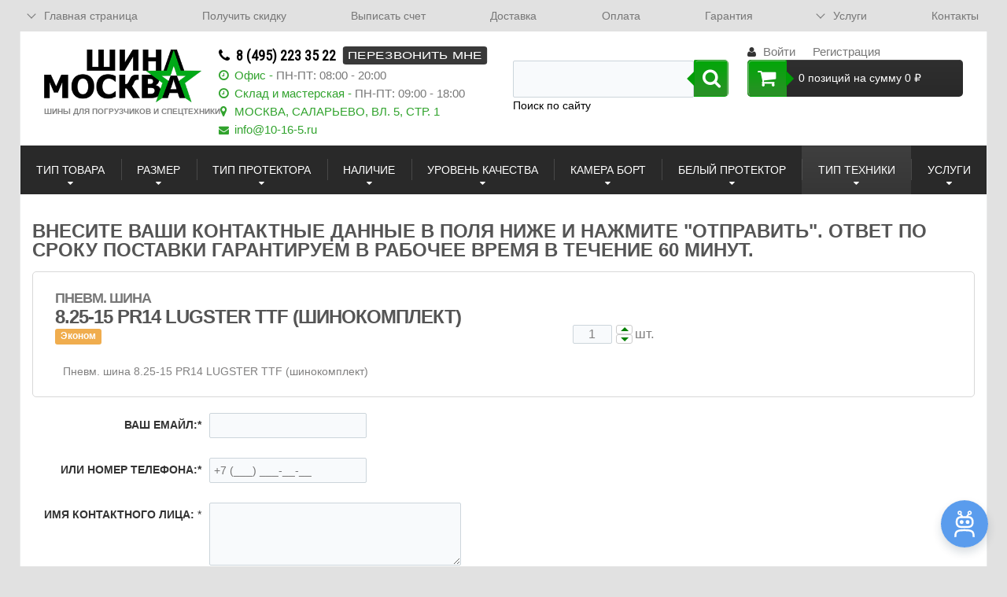

--- FILE ---
content_type: text/html; charset=UTF-8
request_url: https://shina-moskva.ru/notify/?PRODUCT_ID=18905
body_size: 84316
content:
<!DOCTYPE html>
<html xml:lang="ru" lang="ru">
	<head>
	<script src="https://bot.jaicp.com/chatwidget/gbMBFQDD:e3cd095cb75bc82124a67cd5e39ae881acdcdd09/justwidget.js" async></script>
		<meta http-equiv="X-UA-Compatible" content="IE=edge"/>
		<meta name="viewport" content="user-scalable=no, initial-scale=1.0, maximum-scale=1.0, width=device-width">
		<link rel="shortcut icon" type="image/x-icon" href="/favicon.ico"/>
        <meta http-equiv="Content-Type" content="text/html; charset=UTF-8" />
<link href="/bitrix/css/main/bootstrap.css?1750800260141508" type="text/css"  rel="stylesheet" />
<link href="/bitrix/css/main/font-awesome.css?175080026028777" type="text/css"  rel="stylesheet" />
<link href="/bitrix/js/socialservices/css/ss.css?17508003145185" type="text/css"  rel="stylesheet" />
<link href="/bitrix/js/ui/design-tokens/dist/ui.design-tokens.css?175080030324720" type="text/css"  rel="stylesheet" />
<link href="/bitrix/templates/tm_shina_2_2/components/bitrix/form/order/bitrix/form.result.new/.default/style.css?17508002915830" type="text/css"  rel="stylesheet" />
<link href="/bitrix/templates/tm_shina_2_2/css/jquery.fancybox.min.css?175080029010425" type="text/css"  data-template-style="true"  rel="stylesheet" />
<link href="/bitrix/templates/tm_shina_2_2/css/mouse-cursor.css?17508002903501" type="text/css"  data-template-style="true"  rel="stylesheet" />
<link href="/bitrix/templates/tm_shina_2_2/components/SRLab/filterhlproperty_v4/main-menu/style.css?175080029011231" type="text/css"  data-template-style="true"  rel="stylesheet" />
<link href="/bitrix/templates/tm_shina_2_2/components/bitrix/sale.basket.basket.line/shina/style.css?17508002904042" type="text/css"  data-template-style="true"  rel="stylesheet" />
<link href="/bitrix/templates/tm_shina_2_2/components/bitrix/search.form/header_v2/style.css?17508002902495" type="text/css"  data-template-style="true"  rel="stylesheet" />
<link href="/bitrix/templates/tm_shina_2_2/components/bitrix/system.auth.form/header-mobile/style.css?1750800290511" type="text/css"  data-template-style="true"  rel="stylesheet" />
<link href="/bitrix/panel/main/popup.css?175080029122696" type="text/css"  data-template-style="true"  rel="stylesheet" />
<link href="/bitrix/templates/tm_shina_2_2/components/bitrix/menu/sr_top_multilevel/style.css?17508002907129" type="text/css"  data-template-style="true"  rel="stylesheet" />
<link href="/bitrix/templates/tm_shina_2_2/components/bitrix/menu/bottom_menu/style.css?1750800290542" type="text/css"  data-template-style="true"  rel="stylesheet" />
<link href="/bitrix/templates/tm_shina_2_2/styles.css?17569933859509" type="text/css"  data-template-style="true"  rel="stylesheet" />
<link href="/bitrix/templates/tm_shina_2_2/template_styles.css?175699338550825" type="text/css"  data-template-style="true"  rel="stylesheet" />
<link href="/bitrix/templates/tm_shina_2_2/colors.css?17508002912146" type="text/css"  data-template-style="true"  rel="stylesheet" />
<script type="text/javascript">if(!window.BX)window.BX={};if(!window.BX.message)window.BX.message=function(mess){if(typeof mess==='object'){for(let i in mess) {BX.message[i]=mess[i];} return true;}};</script>
<script type="text/javascript">(window.BX||top.BX).message({'pull_server_enabled':'N','pull_config_timestamp':'0','pull_guest_mode':'N','pull_guest_user_id':'0'});(window.BX||top.BX).message({'PULL_OLD_REVISION':'Для продолжения корректной работы с сайтом необходимо перезагрузить страницу.'});</script>
<script type="text/javascript">(window.BX||top.BX).message({'JS_CORE_LOADING':'Загрузка...','JS_CORE_NO_DATA':'- Нет данных -','JS_CORE_WINDOW_CLOSE':'Закрыть','JS_CORE_WINDOW_EXPAND':'Развернуть','JS_CORE_WINDOW_NARROW':'Свернуть в окно','JS_CORE_WINDOW_SAVE':'Сохранить','JS_CORE_WINDOW_CANCEL':'Отменить','JS_CORE_WINDOW_CONTINUE':'Продолжить','JS_CORE_H':'ч','JS_CORE_M':'м','JS_CORE_S':'с','JSADM_AI_HIDE_EXTRA':'Скрыть лишние','JSADM_AI_ALL_NOTIF':'Показать все','JSADM_AUTH_REQ':'Требуется авторизация!','JS_CORE_WINDOW_AUTH':'Войти','JS_CORE_IMAGE_FULL':'Полный размер'});</script>

<script type="text/javascript" src="/bitrix/js/main/core/core.js?1750800298487238"></script>

<script>BX.setJSList(['/bitrix/js/main/core/core_ajax.js','/bitrix/js/main/core/core_promise.js','/bitrix/js/main/polyfill/promise/js/promise.js','/bitrix/js/main/loadext/loadext.js','/bitrix/js/main/loadext/extension.js','/bitrix/js/main/polyfill/promise/js/promise.js','/bitrix/js/main/polyfill/find/js/find.js','/bitrix/js/main/polyfill/includes/js/includes.js','/bitrix/js/main/polyfill/matches/js/matches.js','/bitrix/js/ui/polyfill/closest/js/closest.js','/bitrix/js/main/polyfill/fill/main.polyfill.fill.js','/bitrix/js/main/polyfill/find/js/find.js','/bitrix/js/main/polyfill/matches/js/matches.js','/bitrix/js/main/polyfill/core/dist/polyfill.bundle.js','/bitrix/js/main/core/core.js','/bitrix/js/main/polyfill/intersectionobserver/js/intersectionobserver.js','/bitrix/js/main/lazyload/dist/lazyload.bundle.js','/bitrix/js/main/polyfill/core/dist/polyfill.bundle.js','/bitrix/js/main/parambag/dist/parambag.bundle.js']);
</script>
<script type="text/javascript">(window.BX||top.BX).message({'JS_CORE_LOADING':'Загрузка...','JS_CORE_NO_DATA':'- Нет данных -','JS_CORE_WINDOW_CLOSE':'Закрыть','JS_CORE_WINDOW_EXPAND':'Развернуть','JS_CORE_WINDOW_NARROW':'Свернуть в окно','JS_CORE_WINDOW_SAVE':'Сохранить','JS_CORE_WINDOW_CANCEL':'Отменить','JS_CORE_WINDOW_CONTINUE':'Продолжить','JS_CORE_H':'ч','JS_CORE_M':'м','JS_CORE_S':'с','JSADM_AI_HIDE_EXTRA':'Скрыть лишние','JSADM_AI_ALL_NOTIF':'Показать все','JSADM_AUTH_REQ':'Требуется авторизация!','JS_CORE_WINDOW_AUTH':'Войти','JS_CORE_IMAGE_FULL':'Полный размер'});</script>
<script type="text/javascript">(window.BX||top.BX).message({'LANGUAGE_ID':'ru','FORMAT_DATE':'DD.MM.YYYY','FORMAT_DATETIME':'DD.MM.YYYY HH:MI:SS','COOKIE_PREFIX':'BITRIX_SM','SERVER_TZ_OFFSET':'10800','UTF_MODE':'Y','SITE_ID':'s1','SITE_DIR':'/','USER_ID':'','SERVER_TIME':'1768835781','USER_TZ_OFFSET':'0','USER_TZ_AUTO':'Y','bitrix_sessid':'0fa46e76b0459af842ec3f815ab3da4f'});</script>


<script type="text/javascript" src="/bitrix/js/pull/protobuf/protobuf.js?1750800314274055"></script>
<script type="text/javascript" src="/bitrix/js/pull/protobuf/model.js?175080031470928"></script>
<script type="text/javascript" src="/bitrix/js/main/core/core_promise.js?17508002985220"></script>
<script type="text/javascript" src="/bitrix/js/rest/client/rest.client.js?175080030017414"></script>
<script type="text/javascript" src="/bitrix/js/pull/client/pull.client.js?175080031481012"></script>
<script type="text/javascript" src="/bitrix/js/main/core/core_fx.js?175080029816888"></script>
<script type="text/javascript" src="/bitrix/js/main/jquery/jquery-2.1.3.js?175080029784319"></script>
<script type="text/javascript" src="/bitrix/js/socialservices/ss.js?17508003141419"></script>
<script type="text/javascript" src="/bitrix/js/main/pageobject/pageobject.js?1750800292864"></script>
<script type="text/javascript" src="/bitrix/js/main/core/core_window.js?175080029898768"></script>
<script type="text/javascript">
					(function () {
						"use strict";

						var counter = function ()
						{
							var cookie = (function (name) {
								var parts = ("; " + document.cookie).split("; " + name + "=");
								if (parts.length == 2) {
									try {return JSON.parse(decodeURIComponent(parts.pop().split(";").shift()));}
									catch (e) {}
								}
							})("BITRIX_CONVERSION_CONTEXT_s1");

							if (cookie && cookie.EXPIRE >= BX.message("SERVER_TIME"))
								return;

							var request = new XMLHttpRequest();
							request.open("POST", "/bitrix/tools/conversion/ajax_counter.php", true);
							request.setRequestHeader("Content-type", "application/x-www-form-urlencoded");
							request.send(
								"SITE_ID="+encodeURIComponent("s1")+
								"&sessid="+encodeURIComponent(BX.bitrix_sessid())+
								"&HTTP_REFERER="+encodeURIComponent(document.referrer)
							);
						};

						if (window.frameRequestStart === true)
							BX.addCustomEvent("onFrameDataReceived", counter);
						else
							BX.ready(counter);
					})();
				</script>



<script type="text/javascript" src="/bitrix/templates/tm_shina_2_2/js/polyfill.js?1750800291206035"></script>
<script type="text/javascript" src="/bitrix/templates/tm_shina_2_2/js/jquery.fancybox.min.js?175080029145213"></script>
<script type="text/javascript" src="/bitrix/templates/tm_shina_2_2/js/jquery-scrolltofixed-min.js?17508002915854"></script>
<script type="text/javascript" src="/bitrix/templates/tm_shina_2_2/js/jquery.mousewheel.js?17508002918264"></script>
<script type="text/javascript" src="/bitrix/templates/tm_shina_2_2/js/jquery.jscrollpane.min.js?175080029114850"></script>
<script type="text/javascript" src="/bitrix/templates/tm_shina_2_2/js/wow.min.js?17508002918417"></script>
<script type="text/javascript" src="/bitrix/templates/tm_shina_2_2/js/picturefill.min.js?17508002917711"></script>
<script type="text/javascript" src="/bitrix/templates/tm_shina_2_2/js/scripts.js?17508002914928"></script>
<script type="text/javascript" src="/bitrix/templates/tm_shina_2_2/js/gsap.3.12.5.min.js?175080029172222"></script>
<script type="text/javascript" src="/bitrix/templates/tm_shina_2_2/js/gsap_cursor.js?17508002917325"></script>
<script type="text/javascript" src="/bitrix/templates/tm_shina_2_2/components/SRLab/filterhlproperty_v4/main-menu/script.js?175080029018921"></script>
<script type="text/javascript" src="/bitrix/templates/tm_shina_2_2/components/bitrix/sale.basket.basket.line/shina/script.js?17508002905292"></script>
<script type="text/javascript" src="/bitrix/templates/tm_shina_2_2/components/bitrix/menu/sr_top_multilevel/script.js?1750800290238"></script>
<script type="text/javascript">var _ba = _ba || []; _ba.push(["aid", "26104f1e7dd6e0f70d71260b54aedf86"]); _ba.push(["host", "shina-moskva.ru"]); (function() {var ba = document.createElement("script"); ba.type = "text/javascript"; ba.async = true;ba.src = (document.location.protocol == "https:" ? "https://" : "http://") + "bitrix.info/ba.js";var s = document.getElementsByTagName("script")[0];s.parentNode.insertBefore(ba, s);})();</script>


        
		<title>Шины для погрузчиков и спецтехники</title>
		<link href="https://fonts.googleapis.com/css?family=Roboto+Condensed" rel="stylesheet">
<!--		<link rel="stylesheet" href="--><!--/css/animate.min.css">-->
		<meta name="yandex-verification" content="fee7e2ccbec833de"/>
		<meta name="google-site-verification" content="0_wNcfBUDNUygyTOnATaBO_tDpqAKQPr1jGPe8bYxMM"/>

		<!-- Global site tag (gtag.js) - Google Ads: 784950771 -->

		<script async src="https://www.googletagmanager.com/gtag/js?id=AW-784950771"></script>

		<script>
			window.dataLayer = window.dataLayer || [];
			function gtag(){dataLayer.push(arguments);}
			gtag('js', new Date());
			gtag('config', 'AW-784950771');
		</script>
	</head>
<body class="page   bx-theme-blue" >
	<div id="panel"></div>
<div class="bx-wrapper" id="bx_eshop_wrap">
	<header class="container site-header" id="site-header">
		<div class="row site-header__inner">
			<div class="site-header__item site-header__filter">
				<button class="site-header__btn site-header__btn--filter" data-toggle="collapse"
				        data-parent="#site-header"
				        data-target="#header-filter-collapse">
					<i class="fa fa-bars"></i>
				</button>
				<div id="header-filter-collapse" class="site-header__collapse collapse">
                    
<div class="container desktop-block"><!-- Desktop version -->
    
	<div id="filter-menu-fixed" class="filter-menu row">
		<div class="filter-menu__inner js-filter-menu clearfix">
            				<div class="filter-menu__select-wrap">
					<span class="sr-visual-delimeter"></span>
                    						<div id="selectTtov" class="js-get-list filter-menu__select "
						     data-prop="TIP_TOVARA" data-url="ttov_all">

                            <span class="js-item-name filter-menu__item-name" data-prop="TIP_TOVARA"
                                  data-url="ttov_all">Тип товара                            </span>
							<span class="js-selected-val"></span>
						</div>
                        				</div>
							<div class="filter-menu__select-wrap">
					<span class="sr-visual-delimeter"></span>
                    						<div id="selectSize" class="js-get-list filter-menu__select "
						     data-prop="RAZMER" data-url="size_all">

                            <span class="js-item-name filter-menu__item-name" data-prop="RAZMER"
                                  data-url="size_all">Размер                            </span>
							<span class="js-selected-val"></span>
						</div>
                        				</div>
							<div class="filter-menu__select-wrap">
					<span class="sr-visual-delimeter"></span>
                    						<div id="selectProtect" class="js-get-list filter-menu__select "
						     data-prop="TIP_PROTEKTORA_DLYA_TG" data-url="protect_all">

                            <span class="js-item-name filter-menu__item-name" data-prop="TIP_PROTEKTORA_DLYA_TG"
                                  data-url="protect_all">Тип протектора                            </span>
							<span class="js-selected-val"></span>
						</div>
                        				</div>
							<div class="filter-menu__select-wrap">
					<span class="sr-visual-delimeter"></span>
                    						<div id="selectQuantity" class="js-get-list filter-menu__select "
						     data-prop="CATALOG_QUANTITY" data-url="quantity_all">

                            <span class="js-item-name filter-menu__item-name" data-prop="CATALOG_QUANTITY"
                                  data-url="quantity_all">Наличие                            </span>
							<span class="js-selected-val"></span>
						</div>
                        				</div>
							<div class="filter-menu__select-wrap">
					<span class="sr-visual-delimeter"></span>
                    						<div id="selectQuality" class="js-get-list filter-menu__select "
						     data-prop="UROVEN_KACHESTVA_DLYA_TG" data-url="quality_all">

                            <span class="js-item-name filter-menu__item-name" data-prop="UROVEN_KACHESTVA_DLYA_TG"
                                  data-url="quality_all">Уровень качества                            </span>
							<span class="js-selected-val"></span>
						</div>
                        				</div>
							<div class="filter-menu__select-wrap">
					<span class="sr-visual-delimeter"></span>
                    						<div id="selectCamera" class="js-get-list filter-menu__select "
						     data-prop="KAMERA_BORT_DLYA_TG" data-url="camera_all">

                            <span class="js-item-name filter-menu__item-name" data-prop="KAMERA_BORT_DLYA_TG"
                                  data-url="camera_all">Камера борт                            </span>
							<span class="js-selected-val"></span>
						</div>
                        				</div>
							<div class="filter-menu__select-wrap">
					<span class="sr-visual-delimeter"></span>
                    						<div id="selectWhite" class="js-get-list filter-menu__select "
						     data-prop="BELYY_PROTEKTOR_DLYA_TG" data-url="white_all">

                            <span class="js-item-name filter-menu__item-name" data-prop="BELYY_PROTEKTOR_DLYA_TG"
                                  data-url="white_all">Белый протектор                            </span>
							<span class="js-selected-val"></span>
						</div>
                        				</div>
							<div class="filter-menu__select-wrap">
					<span class="sr-visual-delimeter"></span>
                    						<div id="selectTt" class="js-get-list filter-menu__select "
						     data-prop="TIP_TEKHNIKI" data-url="tt_all">

                            <span class="js-item-name filter-menu__item-name" data-prop="TIP_TEKHNIKI"
                                  data-url="tt_all">Тип техники                            </span>
							<span class="js-selected-val"></span>
						</div>
                        				</div>
						<div class="filter-menu__select-wrap filter-menu__select-wrap--service">
				<span class="sr-visual-delimeter"></span>
				<div class="filter-menu__select js-get-list" data-prop="SERVICES">
					<span class="js-item-name filter-menu__item-name" >Услуги</span>
					<div class="filter-menu-list">
						<a class="filter-menu-list__item js-list-item"
						   href="/uslugi/delivery/">Доставка</a>
						<a class="filter-menu-list__item js-list-item"
						   href="/uslugi/remont-bokovyh-porezov-shin/">Ремонт боковых порезов на грузовых шинах и шинах
							для спецтехники</a>
						<a class="filter-menu-list__item js-list-item"
						   href="/uslugi/zapolnenie-poliuretanom-tyre-fill/">Заполнение шин полиуретаном TYRE FILL</a>
						<a class="filter-menu-list__item js-list-item"
						   href="/uslugi/montazh/">Монтаж шин на диски</a>
						<a class="filter-menu-list__item js-list-item"
						   href="/uslugi/vosstanovlenie_protektora/">Восстановление протектора на литых шинах</a>
						<a class="filter-menu-list__item js-list-item"
						   href="/uslugi/utilizaciaya_shin/">Утилизация старых шин</a>
					</div>
				</div>
			</div>
		</div>
	</div>

    </div>

<div class="container mobile-block"><!-- Mobile version -->
	<div class="filter-menu row">
		<div class="filter-menu__inner js-filter-menu clearfix">
            					<div class="filter-menu__select-wrap">
						<select class="mobile-property-select "
						        data-prop-code="TIP_TOVARA">
							<option value=""
							        disabled  selected>Тип товара</option>
                            									<option data-id="8655d3e2-b14e-11ee-bda2-00155d00c206"
									        data-url="ttov-koleso_vedushchee"
									        value="ttov-koleso_vedushchee"
                                        >
                                        Шина заполненная полиуретаном									</option>
                                    									<option data-id="c286f1d4-d70a-11ee-9253-00155d00c206"
									        data-url="ttov-poliuretanovoe_koleso"
									        value="ttov-poliuretanovoe_koleso"
                                        >
                                        Полиуретановое колесо									</option>
                                    									<option data-id="1b7526c2-cb33-11e5-b3ce-00155d00c206"
									        data-url="ttov-pnevm-_shina"
									        value="ttov-pnevm-_shina"
                                        >
                                        Пневм. шина									</option>
                                    									<option data-id="2174912a-cb33-11e5-b3ce-00155d00c206"
									        data-url="ttov-tselnolitaya_shina"
									        value="ttov-tselnolitaya_shina"
                                        >
                                        Цельнолитая шина									</option>
                                    									<option data-id="58b08b47-0b96-11e6-a154-00155d00c206"
									        data-url="ttov-koleso_-_disk_s_tselnolitoy_shinoy"
									        value="ttov-koleso_-_disk_s_tselnolitoy_shinoy"
                                        >
                                        Колесо - диск с цельнолитой шиной									</option>
                                    									<option data-id="12deee9e-cb33-11e5-b3ce-00155d00c206"
									        data-url="ttov-bandazhnaya_shina"
									        value="ttov-bandazhnaya_shina"
                                        >
                                        Бандажная шина									</option>
                                    									<option data-id="b01f6900-cb32-11e5-b3ce-00155d00c206"
									        data-url="ttov-disk_-obod"
									        value="ttov-disk_-obod"
                                        >
                                        Диск (обод)									</option>
                                    									<option data-id="31146b42-dbcc-11e5-a302-00155d00c206"
									        data-url="ttov-koltso_na_disk"
									        value="ttov-koltso_na_disk"
                                        >
                                        Кольцо на диск									</option>
                                    									<option data-id="c62f8bda-cb32-11e5-b3ce-00155d00c206"
									        data-url="ttov-kamera"
									        value="ttov-kamera"
                                        >
                                        Камера									</option>
                                    									<option data-id="0c8e7442-cb33-11e5-b3ce-00155d00c206"
									        data-url="ttov-obodnaya_lenta_-flop"
									        value="ttov-obodnaya_lenta_-flop"
                                        >
                                        Ободная лента (флоп)									</option>
                                    									<option data-id="c77f3d06-d8fb-11e5-a302-00155d00c206"
									        data-url="ttov-uplotnitelnoe_koltso_o-ring"
									        value="ttov-uplotnitelnoe_koltso_o-ring"
                                        >
                                        Уплотнительное кольцо O-Ring									</option>
                                    									<option data-id="dedd61ea-dc65-11e5-a302-00155d00c206"
									        data-url="ttov-tsep_protivoskolzheniya"
									        value="ttov-tsep_protivoskolzheniya"
                                        >
                                        Цепь противоскольжения									</option>
                                    						</select>
					</div>
                    					<div class="filter-menu__select-wrap">
						<select class="mobile-property-select-diameter "
						        data-prop-code="DIAMETR_DISKA_V_DYUYMAKH">
							<option value="" disabled  selected>
								Диаметр
							</option>
                            										<option data-id="36"
										        value="1">
                                            4 дюйма										</option>
                                        										<option data-id="37"
										        value="2">
                                            5 дюймов										</option>
                                        										<option data-id="33"
										        value="3">
                                            6 дюймов										</option>
                                        										<option data-id="76"
										        value="4">
                                            6.5 дюймов										</option>
                                        										<option data-id="42"
										        value="5">
                                            7 дюймов										</option>
                                        										<option data-id="20"
										        value="6">
                                            8 дюймов										</option>
                                        										<option data-id="21"
										        value="7">
                                            9 дюймов										</option>
                                        										<option data-id="26"
										        value="8">
                                            10 дюймов										</option>
                                        										<option data-id="52"
										        value="9">
                                            10 1/2 дюйма										</option>
                                        										<option data-id="45"
										        value="10">
                                            11 дюймов										</option>
                                        										<option data-id="49"
										        value="11">
                                            11 1/4 дюйма										</option>
                                        										<option data-id="17"
										        value="12">
                                            12 дюймов										</option>
                                        										<option data-id="50"
										        value="13">
                                            12 1/8 дюйма										</option>
                                        										<option data-id="35"
										        value="14">
                                            13 дюймов										</option>
                                        										<option data-id="39"
										        value="15">
                                            14 дюймов										</option>
                                        										<option data-id="47"
										        value="16">
                                            14.5 дюйма										</option>
                                        										<option data-id="18"
										        value="17">
                                            15 дюймов										</option>
                                        										<option data-id="31"
										        value="18">
                                            15.3 дюйма										</option>
                                        										<option data-id="43"
										        value="19">
                                            15.5 дюймов										</option>
                                        										<option data-id="27"
										        value="20">
                                            16 дюймов										</option>
                                        										<option data-id="19"
										        value="21">
                                            16.5 дюймов										</option>
                                        										<option data-id="58"
										        value="22">
                                            17 дюймов										</option>
                                        										<option data-id="28"
										        value="23">
                                            17.5 дюймов										</option>
                                        										<option data-id="16"
										        value="24">
                                            18 дюймов										</option>
                                        										<option data-id="41"
										        value="25">
                                            19.5 дюймов										</option>
                                        										<option data-id="22"
										        value="26">
                                            20 дюймов										</option>
                                        										<option data-id="67"
										        value="27">
                                            20.5 дюймов										</option>
                                        										<option data-id="62"
										        value="28">
                                            21 дюйм										</option>
                                        										<option data-id="75"
										        value="29">
                                            21.5 дюйм										</option>
                                        										<option data-id="51"
										        value="30">
                                            22 дюйма										</option>
                                        										<option data-id="40"
										        value="31">
                                            22.5 дюймов										</option>
                                        										<option data-id="23"
										        value="32">
                                            24 дюйма										</option>
                                        										<option data-id="60"
										        value="33">
                                            24.5 дюймов										</option>
                                        										<option data-id="25"
										        value="34">
                                            25 дюймов										</option>
                                        										<option data-id="24"
										        value="35">
                                            26 дюймов										</option>
                                        										<option data-id="57"
										        value="36">
                                            26.5 дюйма										</option>
                                        										<option data-id="29"
										        value="37">
                                            28 дюймов										</option>
                                        										<option data-id="46"
										        value="38">
                                            29 дюймов										</option>
                                        										<option data-id="34"
										        value="39">
                                            30 дюймов										</option>
                                        										<option data-id="55"
										        value="40">
                                            32 дюйма										</option>
                                        										<option data-id="38"
										        value="41">
                                            33 дюйма										</option>
                                        										<option data-id="63"
										        value="42">
                                            34 дюйма										</option>
                                        										<option data-id="44"
										        value="43">
                                            35 дюймов										</option>
                                        										<option data-id="32"
										        value="44">
                                            38 дюймов										</option>
                                        										<option data-id="30"
										        value="45">
                                            42 дюйма										</option>
                                        										<option data-id="56"
										        value="46">
                                            44 дюйма										</option>
                                        										<option data-id="70"
										        value="47">
                                            46 дюймов										</option>
                                        										<option data-id="81"
										        value="48">
                                            48 дюймов										</option>
                                        										<option data-id="64"
										        value="49">
                                            51 дюйм										</option>
                                        										<option data-id="80"
										        value="50">
                                            54 дюйма										</option>
                                        										<option data-id="77"
										        value="51">
                                            100 мм										</option>
                                        										<option data-id="73"
										        value="52">
                                            140 мм										</option>
                                        										<option data-id="68"
										        value="53">
                                            140 мм										</option>
                                        										<option data-id="85"
										        value="54">
                                            160 мм										</option>
                                        										<option data-id="84"
										        value="55">
                                            168 мм										</option>
                                        										<option data-id="59"
										        value="56">
                                            170 мм										</option>
                                        										<option data-id="82"
										        value="57">
                                            190 мм										</option>
                                        										<option data-id="48"
										        value="58">
                                            220 мм										</option>
                                        										<option data-id="79"
										        value="59">
                                            240 мм										</option>
                                        										<option data-id="83"
										        value="60">
                                            270 мм										</option>
                                        										<option data-id="86"
										        value="61">
                                            320 мм										</option>
                                        										<option data-id="69"
										        value="62">
                                            375 мм										</option>
                                        										<option data-id="53"
										        value="63">
                                            410 мм										</option>
                                        										<option data-id="61"
										        value="64">
                                            480 мм										</option>
                                        										<option data-id="65"
										        value="65">
                                            503 мм										</option>
                                        										<option data-id="66"
										        value="66">
                                            533 мм										</option>
                                        										<option data-id="54"
										        value="67">
                                            559 мм										</option>
                                        										<option data-id="74"
										        value="68">
                                            600 мм										</option>
                                        						</select>
					</div>
					<div class="filter-menu__select-wrap">
						<select class="mobile-property-select-size  sr-inactive-size-select"
						        data-prop-code="RAZMER" disabled>
							<option value="" disabled  selected>
								Размер
							</option>
                            								<option class="sr-js-generated" disabled>Выберите диаметр</option>						</select>
					</div>
                    					<div class="filter-menu__select-wrap">
						<select class="mobile-property-select "
						        data-prop-code="TIP_PROTEKTORA_DLYA_TG">
							<option value=""
							        disabled  selected>Тип протектора</option>
                            									<option data-id="2f694c1a-cb3f-11e5-b3ce-00155d00c206"
									        data-url="protect-volna_-e3"
									        value="protect-volna_-e3"
                                        >
                                        волна (L3, E3)									</option>
                                    									<option data-id="538bf02a-cb3f-11e5-b3ce-00155d00c206"
									        data-url="protect-klyushka_-l2-r4"
									        value="protect-klyushka_-l2-r4"
                                        >
                                        клюшка (L2/R4)									</option>
                                    									<option data-id="f333d58e-d8ff-11e5-a302-00155d00c206"
									        data-url="protect-shashka_-ind4"
									        value="protect-shashka_-ind4"
                                        >
                                        шашка (IND4)									</option>
                                    									<option data-id="9c067814-d901-11e5-a302-00155d00c206"
									        data-url="protect-cherepakha_-r3"
									        value="protect-cherepakha_-r3"
                                        >
                                        шашка (R3)									</option>
                                    									<option data-id="3fba640a-cb3f-11e5-b3ce-00155d00c206"
									        data-url="protect-elka_-r1"
									        value="protect-elka_-r1"
                                        >
                                        елка (R1)									</option>
                                    									<option data-id="5caa0e58-cb3f-11e5-b3ce-00155d00c206"
									        data-url="protect-lysyy_-gladkiy-_sm-_ts1"
									        value="protect-lysyy_-gladkiy-_sm-_ts1"
                                        >
                                        лысый (гладкий, SM, C1)									</option>
                                    									<option data-id="4b52b3bc-cb3f-11e5-b3ce-00155d00c206"
									        data-url="protect-karer_-l5-_"
									        value="protect-karer_-l5-_"
                                        >
                                        карьер (L5) 									</option>
                                    									<option data-id="d083cc60-7e51-11e9-be1d-00155d00c206"
									        data-url=""
									        value=""
                                        >
                                        шашка (L4, E4)									</option>
                                    									<option data-id="1d89549c-6783-11ea-8c29-00155d00c206"
									        data-url=""
									        value=""
                                        >
                                        черепаха									</option>
                                    									<option data-id="e9b0b3b2-db27-11eb-a0a9-00155d00c206"
									        data-url=""
									        value=""
                                        >
                                        волна (L4, I3)									</option>
                                    									<option data-id="f9d64cc4-85ef-11ed-acfc-00155d00c206"
									        data-url=""
									        value=""
                                        >
                                        клюшка L-3 									</option>
                                    									<option data-id="13c4104c-6af6-11eb-8775-00155d00c206"
									        data-url=""
									        value=""
                                        >
                                        протектор (TR)									</option>
                                    						</select>
					</div>
                    					<div class="filter-menu__select-wrap">
						<select class="mobile-property-select "
						        data-prop-code="CATALOG_QUANTITY">
							<option value=""
							        disabled  selected>Наличие</option>
                            									<option data-id="no_available"
									        data-url="no_available"
									        value="no_available"
                                        >
                                        Под заказ									</option>
                                    									<option data-id="available"
									        data-url="available"
									        value="available"
                                        >
                                        В наличии									</option>
                                    						</select>
					</div>
                    					<div class="filter-menu__select-wrap">
						<select class="mobile-property-select "
						        data-prop-code="UROVEN_KACHESTVA_DLYA_TG">
							<option value=""
							        disabled  selected>Уровень качества</option>
                            									<option data-id="05c337eb-cb3f-11e5-b3ce-00155d00c206"
									        data-url="quality-standart"
									        value="quality-standart"
                                        >
                                        Стандарт									</option>
                                    									<option data-id="0d44df46-cb3f-11e5-b3ce-00155d00c206"
									        data-url="quality-ekonom"
									        value="quality-ekonom"
                                        >
                                        Эконом									</option>
                                    									<option data-id="05c337ea-cb3f-11e5-b3ce-00155d00c206"
									        data-url="quality-premium"
									        value="quality-premium"
                                        >
                                        Премиум									</option>
                                    						</select>
					</div>
                    					<div class="filter-menu__select-wrap">
						<select class="mobile-property-select "
						        data-prop-code="KAMERA_BORT_DLYA_TG">
							<option value=""
							        disabled  selected>Камера борт</option>
                            									<option data-id="7697a119-cb3f-11e5-b3ce-00155d00c206"
									        data-url="camera-beskamernaya"
									        value="camera-beskamernaya"
                                        >
                                        Бескамерная									</option>
                                    									<option data-id="7d6415bc-cb3f-11e5-b3ce-00155d00c206"
									        data-url="camera-shina-kamera-ob-lenta"
									        value="camera-shina-kamera-ob-lenta"
                                        >
                                        Шина+камера+об.лента									</option>
                                    									<option data-id="6f0a0dfb-cb3f-11e5-b3ce-00155d00c206"
									        data-url="camera-bez_borta"
									        value="camera-bez_borta"
                                        >
                                        Без борта									</option>
                                    									<option data-id="7697a118-cb3f-11e5-b3ce-00155d00c206"
									        data-url="camera-bort"
									        value="camera-bort"
                                        >
                                        Борт									</option>
                                    									<option data-id="8087ca38-55ff-11e9-ac47-00155d00c206"
									        data-url=""
									        value=""
                                        >
                                        Камерная без камеры и об.ленты									</option>
                                    									<option data-id="466edad2-81ea-11e9-be1d-00155d00c206"
									        data-url=""
									        value=""
                                        >
                                        Шина									</option>
                                    									<option data-id="2fb9f77e-703e-11e6-8baa-00155d00c206"
									        data-url="camera-shina-kamera"
									        value="camera-shina-kamera"
                                        >
                                        Шина+камера									</option>
                                    									<option data-id="92285dd6-5a20-11ea-a521-00155d00c206"
									        data-url=""
									        value=""
                                        >
                                        Шина+ободная лента									</option>
                                    									<option data-id="8c4c6b96-0d58-11eb-82b1-00155d00c206"
									        data-url=""
									        value=""
                                        >
                                        ..									</option>
                                    						</select>
					</div>
                    					<div class="filter-menu__select-wrap">
						<select class="mobile-property-select "
						        data-prop-code="BELYY_PROTEKTOR_DLYA_TG">
							<option value=""
							        disabled  selected>Белый протектор</option>
                            									<option data-id="9751a87c-cb3f-11e5-b3ce-00155d00c206"
									        data-url="white-chernyy"
									        value="white-chernyy"
                                        >
                                        Черный									</option>
                                    									<option data-id="8d7e5797-cb3f-11e5-b3ce-00155d00c206"
									        data-url="white-belyy"
									        value="white-belyy"
                                        >
                                        Белый									</option>
                                    									<option data-id="13ed5306-262a-11ea-a418-00155d00c206"
									        data-url=""
									        value=""
                                        >
                                        Немаркий (зеленый)									</option>
                                    						</select>
					</div>
                    					<div class="filter-menu__select-wrap">
						<select class="mobile-property-select "
						        data-prop-code="TIP_TEKHNIKI">
							<option value=""
							        disabled  selected>Тип техники</option>
                            									<option data-id="8f52c28a-7cd0-11e6-af0b-00155d00c206"
									        data-url="tt-selkhoz-tekhnika"
									        value="tt-selkhoz-tekhnika"
                                        >
                                        Сельхоз-техника									</option>
                                    									<option data-id="d1cc7dc8-cb6c-11e6-8201-00155d00c206"
									        data-url="tt-atv-_karting-_moto"
									        value="tt-atv-_karting-_moto"
                                        >
                                        АТВ, картинг, мото									</option>
                                    									<option data-id="5b3bfa3c-600d-11e6-b823-00155d00c206"
									        data-url="tt-frontalnyy_pogruzchik-_karernaya_tekhnika"
									        value="tt-frontalnyy_pogruzchik-_karernaya_tekhnika"
                                        >
                                        Фронтальный погрузчик, карьерная техника									</option>
                                    									<option data-id="db8f2caa-600c-11e6-b823-00155d00c206"
									        data-url="tt-vilochnyy_pogruzchik"
									        value="tt-vilochnyy_pogruzchik"
                                        >
                                        Вилочный погрузчик									</option>
                                    									<option data-id="db8f2cab-600c-11e6-b823-00155d00c206"
									        data-url="tt-mini-pogruzchik"
									        value="tt-mini-pogruzchik"
                                        >
                                        Мини-погрузчик									</option>
                                    									<option data-id="3d7359f0-600d-11e6-b823-00155d00c206"
									        data-url="tt-ekskavator-_ekskavator-pogruzchik"
									        value="tt-ekskavator-_ekskavator-pogruzchik"
                                        >
                                        Экскаватор, экскаватор-погрузчик									</option>
                                    									<option data-id="659bf5e0-600d-11e6-b823-00155d00c206"
									        data-url="tt-katok-_greyder-_asfaltoukladchik"
									        value="tt-katok-_greyder-_asfaltoukladchik"
                                        >
                                        Каток, грейдер, асфальтоукладчик									</option>
                                    									<option data-id="9f27043e-b2ae-11e9-bb16-00155d00c206"
									        data-url="tt-gruzovik"
									        value="tt-gruzovik"
                                        >
                                        Грузовик									</option>
                                    						</select>
					</div>
                    			<div class="filter-menu__select-wrap">
				<select class="mobile-property-select" name="forma" onchange="location = this.value;">
					<option selected>Услуги</option>
					<option value="/uslugi/remont/">Ремонт боковых порезов на грузовых шинах и шинах для спецтехники
					</option>
					<option value="/uslugi/zapolnenie-poliuretanom-tyre-fill/">Заполнение шин полиуретаном TYRE FILL
					</option>
					<option value="/uslugi/montazh/">Монтаж шин на диски</option>
					<option value="/uslugi/utilizaciaya_shin/">Утилизация старых шин</option>
					<option value="/uslugi/delivery/">Доставка</option>
				</select>
			</div>
		</div>
	</div>
	<div id="filterApplyButton" class="filter-menu__submit">Перейти</div>
</div>

<script type="text/javascript">
    var arPropValues = {"URL_PARAMS":[[]],"FILTER_ARRAY":{"DIAMETR_DISKA_V_DYUYMAKH":"","RAZMER":"","TIP_TOVARA":"","TIP_PROTEKTORA_DLYA_TG":"","UROVEN_KACHESTVA_DLYA_TG":"","KAMERA_BORT_DLYA_TG":"","BELYY_PROTEKTOR_DLYA_TG":"","TIP_TEKHNIKI":"","CATALOG_QUANTITY":""},"PAGE_TYPE":"LIST","ITEMS":{"TIP_TOVARA":{"HL_ID":"27","CODE":"TIP_TOVARA","NAME":"\u0422\u0438\u043f \u0442\u043e\u0432\u0430\u0440\u0430","VALUE_ALL":"ttov_all","DIV_ID":"selectTtov","SORT":10,"CURR":{"NAME":null,"URL_ID":"","ID":null}},"RAZMER":{"HL_ID":"22","CODE":"RAZMER","NAME":"\u0420\u0430\u0437\u043c\u0435\u0440","VALUE_ALL":"size_all","DIV_ID":"selectSize","SORT":25,"CURR":{"NAME":null,"URL_ID":"","ID":null}},"TIP_PROTEKTORA_DLYA_TG":{"HL_ID":"26","CODE":"TIP_PROTEKTORA_DLYA_TG","NAME":"\u0422\u0438\u043f \u043f\u0440\u043e\u0442\u0435\u043a\u0442\u043e\u0440\u0430","VALUE_ALL":"protect_all","DIV_ID":"selectProtect","SORT":30,"CURR":{"NAME":null,"URL_ID":"","ID":null}},"CATALOG_QUANTITY":{"CODE":"CATALOG_QUANTITY","NAME":"\u041d\u0430\u043b\u0438\u0447\u0438\u0435","VALUE_ALL":"quantity_all","DIV_ID":"selectQuantity","SORT":40,"CURR":{"NAME":"\u041f\u043e\u0434 \u0437\u0430\u043a\u0430\u0437","URL_ID":"","ID":""}},"UROVEN_KACHESTVA_DLYA_TG":{"HL_ID":"28","CODE":"UROVEN_KACHESTVA_DLYA_TG","NAME":"\u0423\u0440\u043e\u0432\u0435\u043d\u044c \u043a\u0430\u0447\u0435\u0441\u0442\u0432\u0430","VALUE_ALL":"quality_all","DIV_ID":"selectQuality","SORT":50,"CURR":{"NAME":null,"URL_ID":"","ID":null}},"KAMERA_BORT_DLYA_TG":{"HL_ID":"25","CODE":"KAMERA_BORT_DLYA_TG","NAME":"\u041a\u0430\u043c\u0435\u0440\u0430 \u0431\u043e\u0440\u0442","VALUE_ALL":"camera_all","DIV_ID":"selectCamera","SORT":60,"CURR":{"NAME":null,"URL_ID":"","ID":null}},"BELYY_PROTEKTOR_DLYA_TG":{"HL_ID":"24","CODE":"BELYY_PROTEKTOR_DLYA_TG","NAME":"\u0411\u0435\u043b\u044b\u0439 \u043f\u0440\u043e\u0442\u0435\u043a\u0442\u043e\u0440","VALUE_ALL":"white_all","DIV_ID":"selectWhite","SORT":70,"CURR":{"NAME":null,"URL_ID":"","ID":null}},"TIP_TEKHNIKI":{"HL_ID":"23","CODE":"TIP_TEKHNIKI","NAME":"\u0422\u0438\u043f \u0442\u0435\u0445\u043d\u0438\u043a\u0438","VALUE_ALL":"tt_all","DIV_ID":"selectTt","SORT":80,"CURR":{"NAME":null,"URL_ID":"","ID":null}}},"PROP_VALUES":{"TIP_TOVARA":{"HL_ID":"27","CODE":"TIP_TOVARA","NAME":"\u0422\u0438\u043f \u0442\u043e\u0432\u0430\u0440\u0430","VALUE_ALL":"ttov_all","DIV_ID":"selectTtov","SORT":10,"CURR":{"NAME":null,"URL_ID":"","ID":null},"VALUES":[{"ID":"66","UF_NAME":"\u0428\u0438\u043d\u0430 \u0437\u0430\u043f\u043e\u043b\u043d\u0435\u043d\u043d\u0430\u044f \u043f\u043e\u043b\u0438\u0443\u0440\u0435\u0442\u0430\u043d\u043e\u043c","UF_URL_ID":"ttov-koleso_vedushchee","UF_MAINMENU_NO":"0","UF_XML_ID":"8655d3e2-b14e-11ee-bda2-00155d00c206","UF_LINK":null,"UF_DESCRIPTION":null,"UF_FULL_DESCRIPTION":null,"UF_SORT":"0","UF_FILE":null,"UF_DEF":"0"},{"ID":"67","UF_NAME":"\u041f\u043e\u043b\u0438\u0443\u0440\u0435\u0442\u0430\u043d\u043e\u0432\u043e\u0435 \u043a\u043e\u043b\u0435\u0441\u043e","UF_URL_ID":"ttov-poliuretanovoe_koleso","UF_MAINMENU_NO":"0","UF_XML_ID":"c286f1d4-d70a-11ee-9253-00155d00c206","UF_LINK":null,"UF_DESCRIPTION":null,"UF_FULL_DESCRIPTION":null,"UF_SORT":"0","UF_FILE":null,"UF_DEF":"0"},{"ID":"6","UF_NAME":"\u041f\u043d\u0435\u0432\u043c. \u0448\u0438\u043d\u0430","UF_URL_ID":"ttov-pnevm-_shina","UF_MAINMENU_NO":"0","UF_XML_ID":"1b7526c2-cb33-11e5-b3ce-00155d00c206","UF_LINK":"","UF_DESCRIPTION":"","UF_FULL_DESCRIPTION":"","UF_SORT":"10","UF_FILE":"0","UF_DEF":"0"},{"ID":"4","UF_NAME":"\u0426\u0435\u043b\u044c\u043d\u043e\u043b\u0438\u0442\u0430\u044f \u0448\u0438\u043d\u0430","UF_URL_ID":"ttov-tselnolitaya_shina","UF_MAINMENU_NO":"0","UF_XML_ID":"2174912a-cb33-11e5-b3ce-00155d00c206","UF_LINK":"","UF_DESCRIPTION":"","UF_FULL_DESCRIPTION":"","UF_SORT":"20","UF_FILE":null,"UF_DEF":"0"},{"ID":"13","UF_NAME":"\u041a\u043e\u043b\u0435\u0441\u043e - \u0434\u0438\u0441\u043a \u0441 \u0446\u0435\u043b\u044c\u043d\u043e\u043b\u0438\u0442\u043e\u0439 \u0448\u0438\u043d\u043e\u0439","UF_URL_ID":"ttov-koleso_-_disk_s_tselnolitoy_shinoy","UF_MAINMENU_NO":"0","UF_XML_ID":"58b08b47-0b96-11e6-a154-00155d00c206","UF_LINK":"","UF_DESCRIPTION":"","UF_FULL_DESCRIPTION":"","UF_SORT":"30","UF_FILE":"0","UF_DEF":"0"},{"ID":"5","UF_NAME":"\u0411\u0430\u043d\u0434\u0430\u0436\u043d\u0430\u044f \u0448\u0438\u043d\u0430","UF_URL_ID":"ttov-bandazhnaya_shina","UF_MAINMENU_NO":"0","UF_XML_ID":"12deee9e-cb33-11e5-b3ce-00155d00c206","UF_LINK":"","UF_DESCRIPTION":"","UF_FULL_DESCRIPTION":"","UF_SORT":"40","UF_FILE":"0","UF_DEF":"0"},{"ID":"2","UF_NAME":"\u0414\u0438\u0441\u043a (\u043e\u0431\u043e\u0434)","UF_URL_ID":"ttov-disk_-obod","UF_MAINMENU_NO":"0","UF_XML_ID":"b01f6900-cb32-11e5-b3ce-00155d00c206","UF_LINK":"","UF_DESCRIPTION":"","UF_FULL_DESCRIPTION":"","UF_SORT":"50","UF_FILE":"0","UF_DEF":"0"},{"ID":"12","UF_NAME":"\u041a\u043e\u043b\u044c\u0446\u043e \u043d\u0430 \u0434\u0438\u0441\u043a","UF_URL_ID":"ttov-koltso_na_disk","UF_MAINMENU_NO":"0","UF_XML_ID":"31146b42-dbcc-11e5-a302-00155d00c206","UF_LINK":"","UF_DESCRIPTION":"","UF_FULL_DESCRIPTION":"","UF_SORT":"60","UF_FILE":"0","UF_DEF":"0"},{"ID":"1","UF_NAME":"\u041a\u0430\u043c\u0435\u0440\u0430","UF_URL_ID":"ttov-kamera","UF_MAINMENU_NO":"0","UF_XML_ID":"c62f8bda-cb32-11e5-b3ce-00155d00c206","UF_LINK":"","UF_DESCRIPTION":"","UF_FULL_DESCRIPTION":"","UF_SORT":"70","UF_FILE":"0","UF_DEF":"0"},{"ID":"10","UF_NAME":"\u041e\u0431\u043e\u0434\u043d\u0430\u044f \u043b\u0435\u043d\u0442\u0430 (\u0444\u043b\u043e\u043f)","UF_URL_ID":"ttov-obodnaya_lenta_-flop","UF_MAINMENU_NO":"0","UF_XML_ID":"0c8e7442-cb33-11e5-b3ce-00155d00c206","UF_LINK":"","UF_DESCRIPTION":"","UF_FULL_DESCRIPTION":"","UF_SORT":"80","UF_FILE":"0","UF_DEF":"0"},{"ID":"7","UF_NAME":"\u0423\u043f\u043b\u043e\u0442\u043d\u0438\u0442\u0435\u043b\u044c\u043d\u043e\u0435 \u043a\u043e\u043b\u044c\u0446\u043e O-Ring","UF_URL_ID":"ttov-uplotnitelnoe_koltso_o-ring","UF_MAINMENU_NO":"0","UF_XML_ID":"c77f3d06-d8fb-11e5-a302-00155d00c206","UF_LINK":"","UF_DESCRIPTION":"","UF_FULL_DESCRIPTION":"","UF_SORT":"90","UF_FILE":"0","UF_DEF":"0"},{"ID":"8","UF_NAME":"\u0426\u0435\u043f\u044c \u043f\u0440\u043e\u0442\u0438\u0432\u043e\u0441\u043a\u043e\u043b\u044c\u0436\u0435\u043d\u0438\u044f","UF_URL_ID":"ttov-tsep_protivoskolzheniya","UF_MAINMENU_NO":"0","UF_XML_ID":"dedd61ea-dc65-11e5-a302-00155d00c206","UF_LINK":"","UF_DESCRIPTION":"","UF_FULL_DESCRIPTION":"","UF_SORT":"100","UF_FILE":"0","UF_DEF":"0"}]},"RAZMER":{"HL_ID":"22","CODE":"RAZMER","NAME":"\u0420\u0430\u0437\u043c\u0435\u0440","VALUE_ALL":"size_all","DIV_ID":"selectSize","SORT":25,"CURR":{"NAME":null,"URL_ID":"","ID":null},"VALUES":[{"0":{"ID":"817","UF_NAME":"15*5","UF_HL_DIAMETR":"78","UF_URL_ID":"size-15-5","UF_TIP_TEHINIKI":["1"],"UF_MAINPAGE_NO":null,"UF_FAV":null,"UF_XML_ID":"99f3e246-636d-11ea-8c29-00155d00c206","UF_LINK":"","UF_DESCRIPTION":"","UF_FULL_DESCRIPTION":"","UF_SORT":"100","UF_FILE":null,"UF_DEF":"0"},"1":{"ID":"885","UF_NAME":"12.5*4.25","UF_HL_DIAMETR":"78","UF_URL_ID":"size-12-5-4-25","UF_TIP_TEHINIKI":["1"],"UF_MAINPAGE_NO":null,"UF_FAV":null,"UF_XML_ID":"18b9e110-c7d1-11ec-bfc4-00155d00c206","UF_LINK":"","UF_DESCRIPTION":"","UF_FULL_DESCRIPTION":"","UF_SORT":"100","UF_FILE":null,"UF_DEF":"0"},"2":{"ID":"884","UF_NAME":"16*5","UF_HL_DIAMETR":"78","UF_URL_ID":"size-16-5","UF_TIP_TEHINIKI":["1"],"UF_MAINPAGE_NO":null,"UF_FAV":null,"UF_XML_ID":"1d8ec5c6-c7d0-11ec-bfc4-00155d00c206","UF_LINK":"","UF_DESCRIPTION":"","UF_FULL_DESCRIPTION":"","UF_SORT":"100","UF_FILE":null,"UF_DEF":"0"},"3":{"ID":"936","UF_NAME":"3.50-5 ","UF_HL_DIAMETR":"78","UF_URL_ID":"size-3-50-5_","UF_TIP_TEHINIKI":["1"],"UF_MAINPAGE_NO":null,"UF_FAV":null,"UF_XML_ID":"c6e1f44c-ca2a-11ed-acfc-00155d00c206","UF_LINK":null,"UF_DESCRIPTION":null,"UF_FULL_DESCRIPTION":null,"UF_SORT":null,"UF_FILE":null,"UF_DEF":null},"DIAMETER":false},{"0":{"ID":"286","UF_NAME":"4.00-4","UF_HL_DIAMETR":"36","UF_URL_ID":"size-4-00-4","UF_TIP_TEHINIKI":["6","1"],"UF_MAINPAGE_NO":null,"UF_FAV":null,"UF_XML_ID":"ed811158-ef64-11e5-a701-00155d00c206","UF_LINK":"","UF_DESCRIPTION":"","UF_FULL_DESCRIPTION":"","UF_SORT":"100","UF_FILE":null,"UF_DEF":"0"},"1":{"ID":"184","UF_NAME":"3.00-4","UF_HL_DIAMETR":"36","UF_URL_ID":"size-3-00-4","UF_TIP_TEHINIKI":["6"],"UF_MAINPAGE_NO":null,"UF_FAV":null,"UF_XML_ID":"2ef32dc6-d70d-11e5-a302-00155d00c206","UF_LINK":"","UF_DESCRIPTION":"","UF_FULL_DESCRIPTION":"","UF_SORT":"100","UF_FILE":null,"UF_DEF":"0"},"2":{"ID":"261","UF_NAME":"3.50-4 (4.00-4, 4.10-4)","UF_HL_DIAMETR":"36","UF_URL_ID":"size-3-50-4_-4-00-4-_4-10-4","UF_TIP_TEHINIKI":["6"],"UF_MAINPAGE_NO":"1","UF_FAV":"0","UF_XML_ID":"54820024-e600-11e5-a701-00155d00c206","UF_LINK":"","UF_DESCRIPTION":"","UF_FULL_DESCRIPTION":"","UF_SORT":"100","UF_FILE":"0","UF_DEF":"0"},"3":{"ID":"122","UF_NAME":"4.10-4","UF_HL_DIAMETR":"36","UF_URL_ID":"size-4-10-4","UF_TIP_TEHINIKI":["10"],"UF_MAINPAGE_NO":null,"UF_FAV":null,"UF_XML_ID":"65165c4c-d6f0-11e5-a302-00155d00c206","UF_LINK":"","UF_DESCRIPTION":"","UF_FULL_DESCRIPTION":"","UF_SORT":"100","UF_FILE":null,"UF_DEF":"0"},"4":{"ID":"616","UF_NAME":"4.10\/3.50-4","UF_HL_DIAMETR":"36","UF_URL_ID":"size-4-10-3-50-4","UF_TIP_TEHINIKI":["6"],"UF_MAINPAGE_NO":null,"UF_FAV":null,"UF_XML_ID":"78976c94-92e6-11e7-94fd-00155d00c206","UF_LINK":"","UF_DESCRIPTION":"","UF_FULL_DESCRIPTION":"","UF_SORT":"100","UF_FILE":null,"UF_DEF":"0"},"5":{"ID":"733","UF_NAME":"4.1\/3.5-4","UF_HL_DIAMETR":"36","UF_URL_ID":"size-4-1-3-5-4","UF_TIP_TEHINIKI":["6"],"UF_MAINPAGE_NO":null,"UF_FAV":null,"UF_XML_ID":"c03527a0-e973-11e8-8ba5-00155d00c206","UF_LINK":"","UF_DESCRIPTION":"","UF_FULL_DESCRIPTION":"","UF_SORT":"100","UF_FILE":null,"UF_DEF":"0"},"DIAMETER":{"ID":"36","UF_NAME":"4 \u0434\u044e\u0439\u043c\u0430","UF_URL_ID":"diam-4_dyuyma","UF_XML_ID":"10da65bc-769e-11e6-b0fe-00155d00c206","UF_LINK":"","UF_DESCRIPTION":"","UF_FULL_DESCRIPTION":"","UF_SORT":"10","UF_FILE":null,"UF_DEF":"0"}},{"0":{"ID":"590","UF_NAME":"11*4.00-5","UF_HL_DIAMETR":"37","UF_URL_ID":"size-11-4-00-5","UF_TIP_TEHINIKI":["6"],"UF_MAINPAGE_NO":null,"UF_FAV":null,"UF_XML_ID":"80661d1a-6ad4-11e7-82aa-00155d00c206","UF_LINK":"","UF_DESCRIPTION":"","UF_FULL_DESCRIPTION":"","UF_SORT":"100","UF_FILE":null,"UF_DEF":"0"},"1":{"ID":"298","UF_NAME":"3.50-5 (4.00-5, 4.10-5)","UF_HL_DIAMETR":"37","UF_URL_ID":"size-3-50-5_-4-00-5-_4-10-5","UF_TIP_TEHINIKI":["6"],"UF_MAINPAGE_NO":"1","UF_FAV":"0","UF_XML_ID":"48df176e-02e0-11e6-a154-00155d00c206","UF_LINK":"","UF_DESCRIPTION":"","UF_FULL_DESCRIPTION":"","UF_SORT":"100","UF_FILE":"0","UF_DEF":"0"},"DIAMETER":{"ID":"37","UF_NAME":"5 \u0434\u044e\u0439\u043c\u043e\u0432","UF_URL_ID":"diam-5_dyuymov","UF_XML_ID":"b4280c6a-7cde-11e6-af0b-00155d00c206","UF_LINK":"","UF_DESCRIPTION":"","UF_FULL_DESCRIPTION":"","UF_SORT":"20","UF_FILE":null,"UF_DEF":"0"}},{"0":{"ID":"124","UF_NAME":"145\/70-6","UF_HL_DIAMETR":"33","UF_URL_ID":"size-145-70-6","UF_TIP_TEHINIKI":["10"],"UF_MAINPAGE_NO":null,"UF_FAV":null,"UF_XML_ID":"e8fff7d4-d6f0-11e5-a302-00155d00c206","UF_LINK":"","UF_DESCRIPTION":"","UF_FULL_DESCRIPTION":"","UF_SORT":"100","UF_FILE":null,"UF_DEF":"0"},"1":{"ID":"121","UF_NAME":"13*5.00-6","UF_HL_DIAMETR":"33","UF_URL_ID":"size-13-5-00-6","UF_TIP_TEHINIKI":["6","10"],"UF_MAINPAGE_NO":null,"UF_FAV":null,"UF_XML_ID":"84f40bd8-d6ee-11e5-a302-00155d00c206","UF_LINK":"","UF_DESCRIPTION":"","UF_FULL_DESCRIPTION":"","UF_SORT":"100","UF_FILE":null,"UF_DEF":"0"},"2":{"ID":"125","UF_NAME":"15*6.00-6","UF_HL_DIAMETR":"33","UF_URL_ID":"size-15-6-00-6","UF_TIP_TEHINIKI":["6","10"],"UF_MAINPAGE_NO":null,"UF_FAV":null,"UF_XML_ID":"753febc2-d6f2-11e5-a302-00155d00c206","UF_LINK":"","UF_DESCRIPTION":"","UF_FULL_DESCRIPTION":"","UF_SORT":"100","UF_FILE":null,"UF_DEF":"0"},"3":{"ID":"562","UF_NAME":"4.10\/3.50-6","UF_HL_DIAMETR":"33","UF_URL_ID":"size-4-10-3-50-6","UF_TIP_TEHINIKI":["6","10"],"UF_MAINPAGE_NO":null,"UF_FAV":null,"UF_XML_ID":"1ebed130-2ffe-11e7-927f-00155d00c206","UF_LINK":"","UF_DESCRIPTION":"","UF_FULL_DESCRIPTION":"","UF_SORT":"100","UF_FILE":null,"UF_DEF":"0"},"4":{"ID":"699","UF_NAME":"4.00-6","UF_HL_DIAMETR":"33","UF_URL_ID":"size-4-00-6","UF_TIP_TEHINIKI":["6"],"UF_MAINPAGE_NO":null,"UF_FAV":null,"UF_XML_ID":"c761b340-4153-11e8-823b-00155d00c206","UF_LINK":"","UF_DESCRIPTION":"","UF_FULL_DESCRIPTION":"","UF_SORT":"100","UF_FILE":null,"UF_DEF":"0"},"5":{"ID":"297","UF_NAME":"13*5.00-6 (13*6.00-6 145\/70-6)","UF_HL_DIAMETR":"33","UF_URL_ID":"size-13-5-00-6_-13-6-00-6_145-70-6","UF_TIP_TEHINIKI":["6"],"UF_MAINPAGE_NO":"1","UF_FAV":"0","UF_XML_ID":"eb2f58fa-0176-11e6-a154-00155d00c206","UF_LINK":"","UF_DESCRIPTION":"","UF_FULL_DESCRIPTION":"","UF_SORT":"100","UF_FILE":"0","UF_DEF":"0"},"6":{"ID":"824","UF_NAME":"13*6.50-6","UF_HL_DIAMETR":"33","UF_URL_ID":"size-13-6-50-6","UF_TIP_TEHINIKI":["6"],"UF_MAINPAGE_NO":null,"UF_FAV":null,"UF_XML_ID":"cdc250f2-77ff-11ea-8c29-00155d00c206","UF_LINK":"","UF_DESCRIPTION":"","UF_FULL_DESCRIPTION":"","UF_SORT":"100","UF_FILE":null,"UF_DEF":"0"},"7":{"ID":"717","UF_NAME":"3.50-6 (4.00-6; 4.10-6)","UF_HL_DIAMETR":"33","UF_URL_ID":"size-3-50-6_-4-00-6-_4-10-6","UF_TIP_TEHINIKI":[],"UF_MAINPAGE_NO":null,"UF_FAV":null,"UF_XML_ID":"217c61bc-9a0b-11e8-a991-00155d00c206","UF_LINK":"","UF_DESCRIPTION":"","UF_FULL_DESCRIPTION":"","UF_SORT":"100","UF_FILE":null,"UF_DEF":"0"},"8":{"ID":"868","UF_NAME":"4.00-6","UF_HL_DIAMETR":"33","UF_URL_ID":"size-4-00-6","UF_TIP_TEHINIKI":["10"],"UF_MAINPAGE_NO":null,"UF_FAV":null,"UF_XML_ID":"4876d6c4-f04f-11eb-8271-00155d00c206","UF_LINK":"","UF_DESCRIPTION":"","UF_FULL_DESCRIPTION":"","UF_SORT":"100","UF_FILE":null,"UF_DEF":"0"},"DIAMETER":{"ID":"33","UF_NAME":"6 \u0434\u044e\u0439\u043c\u043e\u0432","UF_URL_ID":"diam-6_dyuymov","UF_XML_ID":"0107e630-75c9-11e6-b0fe-00155d00c206","UF_LINK":"","UF_DESCRIPTION":"","UF_FULL_DESCRIPTION":"","UF_SORT":"40","UF_FILE":null,"UF_DEF":"0"}},{"0":{"ID":"808","UF_NAME":"10*5-6 1\/2 (254*127-165)","UF_HL_DIAMETR":"76","UF_URL_ID":"size-10-5-6_1-2_-254-127-165","UF_TIP_TEHINIKI":["1"],"UF_MAINPAGE_NO":null,"UF_FAV":null,"UF_XML_ID":"229c2292-4268-11ea-b496-00155d00c206","UF_LINK":"","UF_DESCRIPTION":"","UF_FULL_DESCRIPTION":"","UF_SORT":"100","UF_FILE":null,"UF_DEF":"0"},"DIAMETER":{"ID":"76","UF_NAME":"6.5 \u0434\u044e\u0439\u043c\u043e\u0432","UF_URL_ID":"diam-6-5_dyuymov","UF_XML_ID":"4dac9c32-4268-11ea-b496-00155d00c206","UF_LINK":"","UF_DESCRIPTION":"","UF_FULL_DESCRIPTION":"","UF_SORT":"45","UF_FILE":null,"UF_DEF":"0"}},{"0":{"ID":"126","UF_NAME":"16*8.00-7","UF_HL_DIAMETR":"42","UF_URL_ID":"size-16-8-00-7","UF_TIP_TEHINIKI":["10"],"UF_MAINPAGE_NO":null,"UF_FAV":null,"UF_XML_ID":"2d753b10-d6f4-11e5-a302-00155d00c206","UF_LINK":"","UF_DESCRIPTION":"","UF_FULL_DESCRIPTION":"","UF_SORT":"100","UF_FILE":null,"UF_DEF":"0"},"DIAMETER":{"ID":"42","UF_NAME":"7 \u0434\u044e\u0439\u043c\u043e\u0432","UF_URL_ID":"diam-7_dyuymov","UF_XML_ID":"30d5a622-8555-11e6-b628-00155d00c206","UF_LINK":"","UF_DESCRIPTION":"","UF_FULL_DESCRIPTION":"","UF_SORT":"50","UF_FILE":null,"UF_DEF":"0"}},{"0":{"ID":"770","UF_NAME":"18*7-8","UF_HL_DIAMETR":"20","UF_URL_ID":"size-18-7-8","UF_TIP_TEHINIKI":["1"],"UF_MAINPAGE_NO":null,"UF_FAV":null,"UF_XML_ID":"ae1b144e-8919-11e9-93c1-00155d00c206","UF_LINK":"","UF_DESCRIPTION":"","UF_FULL_DESCRIPTION":"","UF_SORT":"100","UF_FILE":null,"UF_DEF":"0"},"1":{"ID":"8","UF_NAME":"5.00-8","UF_HL_DIAMETR":"20","UF_URL_ID":"size-5-00-8","UF_TIP_TEHINIKI":["1"],"UF_MAINPAGE_NO":"0","UF_FAV":"1","UF_XML_ID":"bc049278-cc1c-11e5-b3ce-00155d00c206","UF_LINK":"","UF_DESCRIPTION":"","UF_FULL_DESCRIPTION":"","UF_SORT":"40","UF_FILE":"0","UF_DEF":"0"},"2":{"ID":"208","UF_NAME":"4.33R-8","UF_HL_DIAMETR":"20","UF_URL_ID":"size-4-33r-8","UF_TIP_TEHINIKI":["1"],"UF_MAINPAGE_NO":null,"UF_FAV":null,"UF_XML_ID":"d29415f4-dbcb-11e5-a302-00155d00c206","UF_LINK":"","UF_DESCRIPTION":"","UF_FULL_DESCRIPTION":"","UF_SORT":"100","UF_FILE":null,"UF_DEF":"0"},"3":{"ID":"131","UF_NAME":"20*10.00-8","UF_HL_DIAMETR":"20","UF_URL_ID":"size-20-10-00-8","UF_TIP_TEHINIKI":["6","10"],"UF_MAINPAGE_NO":null,"UF_FAV":null,"UF_XML_ID":"36200e22-d6fc-11e5-a302-00155d00c206","UF_LINK":"","UF_DESCRIPTION":"","UF_FULL_DESCRIPTION":"","UF_SORT":"100","UF_FILE":null,"UF_DEF":"0"},"4":{"ID":"207","UF_NAME":"3.00D-8","UF_HL_DIAMETR":"20","UF_URL_ID":"size-3-00d-8","UF_TIP_TEHINIKI":["1","4"],"UF_MAINPAGE_NO":"1","UF_FAV":"0","UF_XML_ID":"28af4500-dbca-11e5-a302-00155d00c206","UF_LINK":"","UF_DESCRIPTION":"","UF_FULL_DESCRIPTION":"","UF_SORT":"100","UF_FILE":"0","UF_DEF":"0"},"5":{"ID":"763","UF_NAME":"2.50CX8","UF_HL_DIAMETR":"20","UF_URL_ID":"size-2-50cx8","UF_TIP_TEHINIKI":["1"],"UF_MAINPAGE_NO":null,"UF_FAV":null,"UF_XML_ID":"55bfc478-762e-11e9-babd-00155d00c206","UF_LINK":"","UF_DESCRIPTION":"","UF_FULL_DESCRIPTION":"","UF_SORT":"100","UF_FILE":null,"UF_DEF":"0"},"6":{"ID":"343","UF_NAME":"4.80\/4.00-8","UF_HL_DIAMETR":"20","UF_URL_ID":"size-4-80-4-00-8","UF_TIP_TEHINIKI":["6"],"UF_MAINPAGE_NO":null,"UF_FAV":null,"UF_XML_ID":"96623b1a-5e2a-11e6-b282-00155d00c206","UF_LINK":"","UF_DESCRIPTION":"","UF_FULL_DESCRIPTION":"","UF_SORT":"100","UF_FILE":null,"UF_DEF":"0"},"7":{"ID":"146","UF_NAME":"19*7.00-8","UF_HL_DIAMETR":"20","UF_URL_ID":"size-19-7-00-8","UF_TIP_TEHINIKI":["10"],"UF_MAINPAGE_NO":null,"UF_FAV":null,"UF_XML_ID":"3ee7d7e8-d6fb-11e5-a302-00155d00c206","UF_LINK":"","UF_DESCRIPTION":"","UF_FULL_DESCRIPTION":"","UF_SORT":"100","UF_FILE":null,"UF_DEF":"0"},"8":{"ID":"64","UF_NAME":"4.00-8","UF_HL_DIAMETR":"20","UF_URL_ID":"size-4-00-8","UF_TIP_TEHINIKI":["1","6"],"UF_MAINPAGE_NO":null,"UF_FAV":null,"UF_XML_ID":"38a5f19e-d0ca-11e5-a302-00155d00c206","UF_LINK":"","UF_DESCRIPTION":"","UF_FULL_DESCRIPTION":"","UF_SORT":"100","UF_FILE":null,"UF_DEF":"0"},"9":{"ID":"65","UF_NAME":"15*4.5-8","UF_HL_DIAMETR":"20","UF_URL_ID":"size-15-4-5-8","UF_TIP_TEHINIKI":["1"],"UF_MAINPAGE_NO":"0","UF_FAV":"0","UF_XML_ID":"ab13ea24-d0b6-11e5-a302-00155d00c206","UF_LINK":"","UF_DESCRIPTION":"","UF_FULL_DESCRIPTION":"","UF_SORT":"50","UF_FILE":"0","UF_DEF":"0"},"10":{"ID":"347","UF_NAME":"16*6-8","UF_HL_DIAMETR":"20","UF_URL_ID":"size-16-6-8","UF_TIP_TEHINIKI":["1","10"],"UF_MAINPAGE_NO":null,"UF_FAV":null,"UF_XML_ID":"7d584704-d6f3-11e5-a302-00155d00c206","UF_LINK":"","UF_DESCRIPTION":"","UF_FULL_DESCRIPTION":"","UF_SORT":"100","UF_FILE":null,"UF_DEF":"0"},"11":{"ID":"145","UF_NAME":"19*9.50-8","UF_HL_DIAMETR":"20","UF_URL_ID":"size-19-9-50-8","UF_TIP_TEHINIKI":["10"],"UF_MAINPAGE_NO":null,"UF_FAV":null,"UF_XML_ID":"b3974ea2-d6fb-11e5-a302-00155d00c206","UF_LINK":"","UF_DESCRIPTION":"","UF_FULL_DESCRIPTION":"","UF_SORT":"100","UF_FILE":null,"UF_DEF":"0"},"12":{"ID":"379","UF_NAME":"18*8.50-8","UF_HL_DIAMETR":"20","UF_URL_ID":"size-18-8-50-8","UF_TIP_TEHINIKI":["6"],"UF_MAINPAGE_NO":null,"UF_FAV":null,"UF_XML_ID":"0e5f3a6e-d7e3-11e6-8201-00155d00c206","UF_LINK":"","UF_DESCRIPTION":"","UF_FULL_DESCRIPTION":"","UF_SORT":"100","UF_FILE":null,"UF_DEF":"0"},"13":{"ID":"143","UF_NAME":"18*8.50-8","UF_HL_DIAMETR":"20","UF_URL_ID":"size-18-8-50-8","UF_TIP_TEHINIKI":["10"],"UF_MAINPAGE_NO":null,"UF_FAV":null,"UF_XML_ID":"43b32a58-d6f5-11e5-a302-00155d00c206","UF_LINK":"","UF_DESCRIPTION":"","UF_FULL_DESCRIPTION":"","UF_SORT":"100","UF_FILE":null,"UF_DEF":"0"},"14":{"ID":"136","UF_NAME":"20*7.00-8","UF_HL_DIAMETR":"20","UF_URL_ID":"size-20-7-00-8","UF_TIP_TEHINIKI":["10"],"UF_MAINPAGE_NO":null,"UF_FAV":null,"UF_XML_ID":"c3c3c032-d6fe-11e5-a302-00155d00c206","UF_LINK":"","UF_DESCRIPTION":"","UF_FULL_DESCRIPTION":"","UF_SORT":"100","UF_FILE":null,"UF_DEF":"0"},"15":{"ID":"587","UF_NAME":"18*6.50-8","UF_HL_DIAMETR":"20","UF_URL_ID":"size-18-6-50-8","UF_TIP_TEHINIKI":["6"],"UF_MAINPAGE_NO":null,"UF_FAV":null,"UF_XML_ID":"1a84f012-5d68-11e7-8478-00155d00c206","UF_LINK":"","UF_DESCRIPTION":"","UF_FULL_DESCRIPTION":"","UF_SORT":"100","UF_FILE":null,"UF_DEF":"0"},"16":{"ID":"585","UF_NAME":"18.5*8.50-8","UF_HL_DIAMETR":"20","UF_URL_ID":"size-18-5-8-50-8","UF_TIP_TEHINIKI":["6"],"UF_MAINPAGE_NO":null,"UF_FAV":null,"UF_XML_ID":"dd3f7c6c-5b3d-11e7-8478-00155d00c206","UF_LINK":"","UF_DESCRIPTION":"","UF_FULL_DESCRIPTION":"","UF_SORT":"100","UF_FILE":null,"UF_DEF":"0"},"17":{"ID":"827","UF_NAME":"12*5-8 (305*127-203)","UF_HL_DIAMETR":"20","UF_URL_ID":"size-12-5-8_-305-127-203","UF_TIP_TEHINIKI":["1"],"UF_MAINPAGE_NO":null,"UF_FAV":null,"UF_XML_ID":"4f7d0a66-98f2-11ea-8f46-00155d00c206","UF_LINK":"","UF_DESCRIPTION":"","UF_FULL_DESCRIPTION":"","UF_SORT":"100","UF_FILE":null,"UF_DEF":"0"},"18":{"ID":"843","UF_NAME":"22*11.00-8 (280*65-8)","UF_HL_DIAMETR":"20","UF_URL_ID":"size-22-11-00-8_-280-65-8","UF_TIP_TEHINIKI":["10"],"UF_MAINPAGE_NO":null,"UF_FAV":null,"UF_XML_ID":"908704b8-349b-11eb-86bd-00155d00c206","UF_LINK":"","UF_DESCRIPTION":"","UF_FULL_DESCRIPTION":"","UF_SORT":"100","UF_FILE":null,"UF_DEF":"0"},"19":{"ID":"140","UF_NAME":"16*6.50-8","UF_HL_DIAMETR":"20","UF_URL_ID":"size-16-6-50-8","UF_TIP_TEHINIKI":["10","6"],"UF_MAINPAGE_NO":null,"UF_FAV":null,"UF_XML_ID":"b56b75c6-d6f3-11e5-a302-00155d00c206","UF_LINK":"","UF_DESCRIPTION":"","UF_FULL_DESCRIPTION":"","UF_SORT":"100","UF_FILE":null,"UF_DEF":"0"},"20":{"ID":"85","UF_NAME":"14*4 1\/2-8 (356*114-203)","UF_HL_DIAMETR":"20","UF_URL_ID":"size-14-4_1-2-8_-356-114-203","UF_TIP_TEHINIKI":["1"],"UF_MAINPAGE_NO":null,"UF_FAV":null,"UF_XML_ID":"8a4cc6b4-d3e3-11e5-a302-00155d00c206","UF_LINK":"","UF_DESCRIPTION":"","UF_FULL_DESCRIPTION":"","UF_SORT":"100","UF_FILE":null,"UF_DEF":"0"},"21":{"ID":"144","UF_NAME":"18*9.50-8","UF_HL_DIAMETR":"20","UF_URL_ID":"size-18-9-50-8","UF_TIP_TEHINIKI":["10","6"],"UF_MAINPAGE_NO":null,"UF_FAV":null,"UF_XML_ID":"891c808a-d6f5-11e5-a302-00155d00c206","UF_LINK":"","UF_DESCRIPTION":"","UF_FULL_DESCRIPTION":"","UF_SORT":"100","UF_FILE":null,"UF_DEF":"0"},"22":{"ID":"127","UF_NAME":"18*10.00-8","UF_HL_DIAMETR":"20","UF_URL_ID":"size-18-10-00-8","UF_TIP_TEHINIKI":["10"],"UF_MAINPAGE_NO":null,"UF_FAV":null,"UF_XML_ID":"c309a382-d6f4-11e5-a302-00155d00c206","UF_LINK":"","UF_DESCRIPTION":"","UF_FULL_DESCRIPTION":"","UF_SORT":"100","UF_FILE":null,"UF_DEF":"0"},"23":{"ID":"142","UF_NAME":"16*7.50-8","UF_HL_DIAMETR":"20","UF_URL_ID":"size-16-7-50-8","UF_TIP_TEHINIKI":["10","6"],"UF_MAINPAGE_NO":null,"UF_FAV":null,"UF_XML_ID":"04a3582a-d6f4-11e5-a302-00155d00c206","UF_LINK":"","UF_DESCRIPTION":"","UF_FULL_DESCRIPTION":"","UF_SORT":"100","UF_FILE":null,"UF_DEF":"0"},"24":{"ID":"349","UF_NAME":"21*7.00-8","UF_HL_DIAMETR":"20","UF_URL_ID":"size-21-7-00-8","UF_TIP_TEHINIKI":["10"],"UF_MAINPAGE_NO":"0","UF_FAV":"0","UF_XML_ID":"5412524e-d703-11e5-a302-00155d00c206","UF_LINK":"","UF_DESCRIPTION":"","UF_FULL_DESCRIPTION":"","UF_SORT":"8","UF_FILE":"0","UF_DEF":"0"},"25":{"ID":"137","UF_NAME":"20*8.00-8","UF_HL_DIAMETR":"20","UF_URL_ID":"size-20-8-00-8","UF_TIP_TEHINIKI":["10"],"UF_MAINPAGE_NO":null,"UF_FAV":null,"UF_XML_ID":"08a2ce00-d6ff-11e5-a302-00155d00c206","UF_LINK":"","UF_DESCRIPTION":"","UF_FULL_DESCRIPTION":"","UF_SORT":"100","UF_FILE":null,"UF_DEF":"0"},"26":{"ID":"801","UF_NAME":"13 1\/2*5 1\/2-8 (343*140-203)","UF_HL_DIAMETR":"20","UF_URL_ID":"size-13_1-2-5_1-2-8_-343-140-203","UF_TIP_TEHINIKI":["1"],"UF_MAINPAGE_NO":null,"UF_FAV":null,"UF_XML_ID":"67cc50fe-1ff3-11ea-a418-00155d00c206","UF_LINK":"","UF_DESCRIPTION":"","UF_FULL_DESCRIPTION":"","UF_SORT":"100","UF_FILE":null,"UF_DEF":"0"},"27":{"ID":"784","UF_NAME":"3.00-8","UF_HL_DIAMETR":"20","UF_URL_ID":"size-3-00-8","UF_TIP_TEHINIKI":["1"],"UF_MAINPAGE_NO":null,"UF_FAV":null,"UF_XML_ID":"8f9c4634-c96d-11e9-acfa-00155d00c206","UF_LINK":"","UF_DESCRIPTION":"","UF_FULL_DESCRIPTION":"","UF_SORT":"100","UF_FILE":null,"UF_DEF":"0"},"28":{"ID":"151","UF_NAME":"22*10.00-8","UF_HL_DIAMETR":"20","UF_URL_ID":"size-22-10-00-8","UF_TIP_TEHINIKI":["10"],"UF_MAINPAGE_NO":null,"UF_FAV":null,"UF_XML_ID":"07e1cbec-d704-11e5-a302-00155d00c206","UF_LINK":"","UF_DESCRIPTION":"","UF_FULL_DESCRIPTION":"","UF_SORT":"100","UF_FILE":null,"UF_DEF":"0"},"29":{"ID":"765","UF_NAME":"16*6-8 (3.50-8, 4.00-8)","UF_HL_DIAMETR":"20","UF_URL_ID":"size-16-6-8_-3-50-8-_4-00-8","UF_TIP_TEHINIKI":["1"],"UF_MAINPAGE_NO":null,"UF_FAV":null,"UF_XML_ID":"74d4debc-82c1-11e9-be1d-00155d00c206","UF_LINK":"","UF_DESCRIPTION":"","UF_FULL_DESCRIPTION":"","UF_SORT":"100","UF_FILE":null,"UF_DEF":"0"},"30":{"ID":"133","UF_NAME":"20*11.00-8","UF_HL_DIAMETR":"20","UF_URL_ID":"size-20-11-00-8","UF_TIP_TEHINIKI":["10"],"UF_MAINPAGE_NO":null,"UF_FAV":null,"UF_XML_ID":"b91b3e82-d6fc-11e5-a302-00155d00c206","UF_LINK":"","UF_DESCRIPTION":"","UF_FULL_DESCRIPTION":"","UF_SORT":"100","UF_FILE":null,"UF_DEF":"0"},"31":{"ID":"764","UF_NAME":"5.00-8 (5.00-8 5.70-8)","UF_HL_DIAMETR":"20","UF_URL_ID":"size-5-00-8_-5-00-8_5-70-8","UF_TIP_TEHINIKI":["6"],"UF_MAINPAGE_NO":null,"UF_FAV":null,"UF_XML_ID":"977f3b66-7631-11e9-babd-00155d00c206","UF_LINK":"","UF_DESCRIPTION":"","UF_FULL_DESCRIPTION":"","UF_SORT":"100","UF_FILE":null,"UF_DEF":"0"},"32":{"ID":"348","UF_NAME":"18*7.50-8","UF_HL_DIAMETR":"20","UF_URL_ID":"size-18-7-50-8","UF_TIP_TEHINIKI":["6"],"UF_MAINPAGE_NO":null,"UF_FAV":null,"UF_XML_ID":"d92e527e-0ada-11e6-a154-00155d00c206","UF_LINK":"","UF_DESCRIPTION":"","UF_FULL_DESCRIPTION":"","UF_SORT":"100","UF_FILE":null,"UF_DEF":"0"},"33":{"ID":"141","UF_NAME":"16*7.00-8","UF_HL_DIAMETR":"20","UF_URL_ID":"size-16-7-00-8","UF_TIP_TEHINIKI":["10"],"UF_MAINPAGE_NO":null,"UF_FAV":null,"UF_XML_ID":"d97d6960-d6f3-11e5-a302-00155d00c206","UF_LINK":"","UF_DESCRIPTION":"","UF_FULL_DESCRIPTION":"","UF_SORT":"100","UF_FILE":null,"UF_DEF":"0"},"34":{"ID":"705","UF_NAME":"16.5*6.50-8","UF_HL_DIAMETR":"20","UF_URL_ID":"size-16-5-6-50-8","UF_TIP_TEHINIKI":["6"],"UF_MAINPAGE_NO":null,"UF_FAV":null,"UF_XML_ID":"dabbd858-68b8-11e8-bae9-00155d00c206","UF_LINK":"","UF_DESCRIPTION":"","UF_FULL_DESCRIPTION":"","UF_SORT":"100","UF_FILE":null,"UF_DEF":"0"},"35":{"ID":"154","UF_NAME":"22*11.00-8","UF_HL_DIAMETR":"20","UF_URL_ID":"size-22-11-00-8","UF_TIP_TEHINIKI":["10"],"UF_MAINPAGE_NO":null,"UF_FAV":null,"UF_XML_ID":"8ef606fc-d704-11e5-a302-00155d00c206","UF_LINK":"","UF_DESCRIPTION":"","UF_FULL_DESCRIPTION":"","UF_SORT":"100","UF_FILE":null,"UF_DEF":"0"},"36":{"ID":"707","UF_NAME":"170\/60-8","UF_HL_DIAMETR":"20","UF_URL_ID":"size-170-60-8","UF_TIP_TEHINIKI":["6"],"UF_MAINPAGE_NO":null,"UF_FAV":null,"UF_XML_ID":"f9cfd1b2-6977-11e8-bae9-00155d00c206","UF_LINK":"","UF_DESCRIPTION":"","UF_FULL_DESCRIPTION":"","UF_SORT":"100","UF_FILE":null,"UF_DEF":"0"},"37":{"ID":"292","UF_NAME":"18*9-8","UF_HL_DIAMETR":"20","UF_URL_ID":"size-18-9-8","UF_TIP_TEHINIKI":["1"],"UF_MAINPAGE_NO":null,"UF_FAV":null,"UF_XML_ID":"f6e90c22-f71c-11e5-a701-00155d00c206","UF_LINK":"","UF_DESCRIPTION":"","UF_FULL_DESCRIPTION":"","UF_SORT":"100","UF_FILE":null,"UF_DEF":"0"},"38":{"ID":"374","UF_NAME":"165\/60-8 (170\/60-8)","UF_HL_DIAMETR":"20","UF_URL_ID":"size-165-60-8_-170-60-8","UF_TIP_TEHINIKI":["6"],"UF_MAINPAGE_NO":"0","UF_FAV":"0","UF_XML_ID":"13b6ab70-aa46-11e6-8dbc-00155d00c206","UF_LINK":"","UF_DESCRIPTION":"","UF_FULL_DESCRIPTION":"","UF_SORT":"165","UF_FILE":"0","UF_DEF":"0"},"39":{"ID":"368","UF_NAME":"16*6.50-8 (16*7.50-8, 18*6.50-8, 190-8)","UF_HL_DIAMETR":"20","UF_URL_ID":"size-16-6-50-8_-16-7-50-8-_18-6-50-8-_190-8","UF_TIP_TEHINIKI":[],"UF_MAINPAGE_NO":"0","UF_FAV":"0","UF_XML_ID":"1ddedfa4-a1be-11e6-bd58-00155d00c206","UF_LINK":"","UF_DESCRIPTION":"","UF_FULL_DESCRIPTION":"","UF_SORT":"166","UF_FILE":"0","UF_DEF":"0"},"40":{"ID":"580","UF_NAME":"12585889","UF_HL_DIAMETR":"20","UF_URL_ID":"size-12585889","UF_TIP_TEHINIKI":["1"],"UF_MAINPAGE_NO":null,"UF_FAV":null,"UF_XML_ID":"f8a0c2f6-5104-11e7-912c-00155d00c206","UF_LINK":"","UF_DESCRIPTION":"","UF_FULL_DESCRIPTION":"","UF_SORT":"100","UF_FILE":null,"UF_DEF":"0"},"41":{"ID":"274","UF_NAME":"4.00-8 (5.00-8, 15*4.5-8)","UF_HL_DIAMETR":"20","UF_URL_ID":"size-4-00-8_-5-00-8-_15-4-5-8","UF_TIP_TEHINIKI":["1"],"UF_MAINPAGE_NO":null,"UF_FAV":null,"UF_XML_ID":"71189346-e6a6-11e5-a701-00155d00c206","UF_LINK":"","UF_DESCRIPTION":"","UF_FULL_DESCRIPTION":"","UF_SORT":"100","UF_FILE":null,"UF_DEF":"0"},"42":{"ID":"915","UF_NAME":"16*6-8 ","UF_HL_DIAMETR":"20","UF_URL_ID":"size-16-6-8_","UF_TIP_TEHINIKI":["1"],"UF_MAINPAGE_NO":null,"UF_FAV":null,"UF_XML_ID":"d019f42c-22b6-11ed-8700-00155d00c206","UF_LINK":"","UF_DESCRIPTION":"","UF_FULL_DESCRIPTION":"","UF_SORT":"100","UF_FILE":null,"UF_DEF":"0"},"43":{"ID":"275","UF_NAME":"3.50-8 (4.00-8)","UF_HL_DIAMETR":"20","UF_URL_ID":"size-3-50-8_-4-00-8","UF_TIP_TEHINIKI":["6"],"UF_MAINPAGE_NO":"1","UF_FAV":"0","UF_XML_ID":"7fe5ec12-e600-11e5-a701-00155d00c206","UF_LINK":"","UF_DESCRIPTION":"","UF_FULL_DESCRIPTION":"","UF_SORT":"100","UF_FILE":"0","UF_DEF":"0"},"44":{"ID":"849","UF_NAME":"12*4 1\/2-8 (300*120-203)","UF_HL_DIAMETR":"20","UF_URL_ID":"size-12-4_1-2-8_-300-120-203","UF_TIP_TEHINIKI":["1"],"UF_MAINPAGE_NO":null,"UF_FAV":null,"UF_XML_ID":"33f87a3e-7b6c-11eb-a630-00155d00c206","UF_LINK":"","UF_DESCRIPTION":"","UF_FULL_DESCRIPTION":"","UF_SORT":"100","UF_FILE":null,"UF_DEF":"0"},"45":{"ID":"861","UF_NAME":"5.00R8","UF_HL_DIAMETR":"20","UF_URL_ID":"size-5-00r8","UF_TIP_TEHINIKI":["1"],"UF_MAINPAGE_NO":null,"UF_FAV":null,"UF_XML_ID":"b33276d8-c50e-11eb-a862-00155d00c206","UF_LINK":"","UF_DESCRIPTION":"","UF_FULL_DESCRIPTION":"","UF_SORT":"100","UF_FILE":null,"UF_DEF":"0"},"46":{"ID":"957","UF_NAME":"13*5-8 (330*127-203.2)","UF_HL_DIAMETR":"20","UF_URL_ID":"size-13-5-8_-330-127-203.3","UF_TIP_TEHINIKI":["1"],"UF_MAINPAGE_NO":"0","UF_FAV":"0","UF_XML_ID":"6ba1b7ca-fd96-11ee-9b30-00155d00c206","UF_LINK":"","UF_DESCRIPTION":"","UF_FULL_DESCRIPTION":"","UF_SORT":"110","UF_FILE":"0","UF_DEF":"0"},"DIAMETER":{"ID":"20","UF_NAME":"8 \u0434\u044e\u0439\u043c\u043e\u0432","UF_URL_ID":"diam-8_dyuymov","UF_XML_ID":"ac692918-6eb6-11e6-8baa-00155d00c206","UF_LINK":"","UF_DESCRIPTION":"","UF_FULL_DESCRIPTION":"","UF_SORT":"60","UF_FILE":null,"UF_DEF":"0"}},{"0":{"ID":"22","UF_NAME":"6.00-9","UF_HL_DIAMETR":"21","UF_URL_ID":"size-6-00-9","UF_TIP_TEHINIKI":["1"],"UF_MAINPAGE_NO":"0","UF_FAV":"1","UF_XML_ID":"a50d1d06-cf14-11e5-b3ce-00155d00c206","UF_LINK":"","UF_DESCRIPTION":"","UF_FULL_DESCRIPTION":"","UF_SORT":"40","UF_FILE":"0","UF_DEF":"0"},"1":{"ID":"101","UF_NAME":"140\/55-9","UF_HL_DIAMETR":"21","UF_URL_ID":"size-140-55-9","UF_TIP_TEHINIKI":["1"],"UF_MAINPAGE_NO":null,"UF_FAV":null,"UF_XML_ID":"c80cd41e-d585-11e5-a302-00155d00c206","UF_LINK":"","UF_DESCRIPTION":"","UF_FULL_DESCRIPTION":"","UF_SORT":"100","UF_FILE":null,"UF_DEF":"0"},"2":{"ID":"50","UF_NAME":"21*8-9 (200\/75-9)","UF_HL_DIAMETR":"21","UF_URL_ID":"size-21-8-9_-200-75-9","UF_TIP_TEHINIKI":["1"],"UF_MAINPAGE_NO":null,"UF_FAV":null,"UF_XML_ID":"e097f1f8-d0b7-11e5-a302-00155d00c206","UF_LINK":"","UF_DESCRIPTION":"","UF_FULL_DESCRIPTION":"","UF_SORT":"100","UF_FILE":null,"UF_DEF":"0"},"3":{"ID":"199","UF_NAME":"4.00E-9","UF_HL_DIAMETR":"21","UF_URL_ID":"size-4-00e-9","UF_TIP_TEHINIKI":["1"],"UF_MAINPAGE_NO":null,"UF_FAV":null,"UF_XML_ID":"8c560eb8-dbca-11e5-a302-00155d00c206","UF_LINK":"","UF_DESCRIPTION":"","UF_FULL_DESCRIPTION":"","UF_SORT":"100","UF_FILE":null,"UF_DEF":"0"},"4":{"ID":"134","UF_NAME":"20*11.00-9","UF_HL_DIAMETR":"21","UF_URL_ID":"size-20-11-00-9","UF_TIP_TEHINIKI":["10"],"UF_MAINPAGE_NO":null,"UF_FAV":null,"UF_XML_ID":"dadb8892-d6fc-11e5-a302-00155d00c206","UF_LINK":"","UF_DESCRIPTION":"","UF_FULL_DESCRIPTION":"","UF_SORT":"100","UF_FILE":null,"UF_DEF":"0"},"5":{"ID":"152","UF_NAME":"22*10.00-9","UF_HL_DIAMETR":"21","UF_URL_ID":"size-22-10-00-9","UF_TIP_TEHINIKI":["10"],"UF_MAINPAGE_NO":null,"UF_FAV":null,"UF_XML_ID":"2cee1670-d704-11e5-a302-00155d00c206","UF_LINK":"","UF_DESCRIPTION":"","UF_FULL_DESCRIPTION":"","UF_SORT":"100","UF_FILE":null,"UF_DEF":"0"},"6":{"ID":"132","UF_NAME":"20*10.00-9","UF_HL_DIAMETR":"21","UF_URL_ID":"size-20-10-00-9","UF_TIP_TEHINIKI":["10"],"UF_MAINPAGE_NO":null,"UF_FAV":null,"UF_XML_ID":"59b869ce-d6fc-11e5-a302-00155d00c206","UF_LINK":"","UF_DESCRIPTION":"","UF_FULL_DESCRIPTION":"","UF_SORT":"100","UF_FILE":null,"UF_DEF":"0"},"7":{"ID":"839","UF_NAME":"25*12.00-9 (25*11.00-9, 25*13.50-9)","UF_HL_DIAMETR":"21","UF_URL_ID":"size-25-12-00-9_-25-11-00-9-_25-13-50-9","UF_TIP_TEHINIKI":["6"],"UF_MAINPAGE_NO":null,"UF_FAV":null,"UF_XML_ID":"35327676-0e15-11eb-82b1-00155d00c206","UF_LINK":"","UF_DESCRIPTION":"","UF_FULL_DESCRIPTION":"","UF_SORT":"100","UF_FILE":null,"UF_DEF":"0"},"8":{"ID":"155","UF_NAME":"22*11.00-9","UF_HL_DIAMETR":"21","UF_URL_ID":"size-22-11-00-9","UF_TIP_TEHINIKI":["10"],"UF_MAINPAGE_NO":null,"UF_FAV":null,"UF_XML_ID":"b370e20e-d704-11e5-a302-00155d00c206","UF_LINK":"","UF_DESCRIPTION":"","UF_FULL_DESCRIPTION":"","UF_SORT":"100","UF_FILE":null,"UF_DEF":"0"},"9":{"ID":"156","UF_NAME":"22*12.00-9","UF_HL_DIAMETR":"21","UF_URL_ID":"size-22-12-00-9","UF_TIP_TEHINIKI":["10"],"UF_MAINPAGE_NO":null,"UF_FAV":null,"UF_XML_ID":"f2f04302-d704-11e5-a302-00155d00c206","UF_LINK":"","UF_DESCRIPTION":"","UF_FULL_DESCRIPTION":"","UF_SORT":"100","UF_FILE":null,"UF_DEF":"0"},"10":{"ID":"842","UF_NAME":"21*8-9","UF_HL_DIAMETR":"21","UF_URL_ID":"size-21-8-9","UF_TIP_TEHINIKI":["1"],"UF_MAINPAGE_NO":null,"UF_FAV":null,"UF_XML_ID":"2444893c-193f-11eb-8bde-00155d00c206","UF_LINK":"","UF_DESCRIPTION":"","UF_FULL_DESCRIPTION":"","UF_SORT":"100","UF_FILE":null,"UF_DEF":"0"},"11":{"ID":"128","UF_NAME":"18*10.50-9","UF_HL_DIAMETR":"21","UF_URL_ID":"size-18-10-50-9","UF_TIP_TEHINIKI":["10"],"UF_MAINPAGE_NO":null,"UF_FAV":null,"UF_XML_ID":"171225a8-d6f5-11e5-a302-00155d00c206","UF_LINK":"","UF_DESCRIPTION":"","UF_FULL_DESCRIPTION":"","UF_SORT":"100","UF_FILE":null,"UF_DEF":"0"},"12":{"ID":"574","UF_NAME":"4.00-9","UF_HL_DIAMETR":"21","UF_URL_ID":"size-4-00-9","UF_TIP_TEHINIKI":["1"],"UF_MAINPAGE_NO":null,"UF_FAV":null,"UF_XML_ID":"292d6c02-4067-11e7-912c-00155d00c206","UF_LINK":"","UF_DESCRIPTION":"","UF_FULL_DESCRIPTION":"","UF_SORT":"100","UF_FILE":null,"UF_DEF":"0"},"DIAMETER":{"ID":"21","UF_NAME":"9 \u0434\u044e\u0439\u043c\u043e\u0432","UF_URL_ID":"diam-9_dyuymov","UF_XML_ID":"b7b068d6-6eb6-11e6-8baa-00155d00c206","UF_LINK":"","UF_DESCRIPTION":"","UF_FULL_DESCRIPTION":"","UF_SORT":"70","UF_FILE":null,"UF_DEF":"0"}},{"0":{"ID":"1","UF_NAME":"6.50-10","UF_HL_DIAMETR":"26","UF_URL_ID":"size-6-50-10","UF_TIP_TEHINIKI":["1"],"UF_MAINPAGE_NO":"0","UF_FAV":"1","UF_XML_ID":"cc4769ed-cb38-11e5-b3ce-00155d00c206","UF_LINK":"","UF_DESCRIPTION":"","UF_FULL_DESCRIPTION":"","UF_SORT":"10","UF_FILE":"0","UF_DEF":"0"},"1":{"ID":"84","UF_NAME":"200\/50-10","UF_HL_DIAMETR":"26","UF_URL_ID":"size-200-50-10","UF_TIP_TEHINIKI":["1"],"UF_MAINPAGE_NO":"0","UF_FAV":"0","UF_XML_ID":"2ec4000c-d3e1-11e5-a302-00155d00c206","UF_LINK":"","UF_DESCRIPTION":"","UF_FULL_DESCRIPTION":"","UF_SORT":"50","UF_FILE":"0","UF_DEF":"0"},"2":{"ID":"658","UF_NAME":"20*12.00-10","UF_HL_DIAMETR":"26","UF_URL_ID":"size-20-12-00-10","UF_TIP_TEHINIKI":["6"],"UF_MAINPAGE_NO":null,"UF_FAV":null,"UF_XML_ID":"fafe4dfa-f606-11e7-86da-00155d00c206","UF_LINK":"","UF_DESCRIPTION":"","UF_FULL_DESCRIPTION":"","UF_SORT":"100","UF_FILE":null,"UF_DEF":"0"},"3":{"ID":"51","UF_NAME":"23*9-10","UF_HL_DIAMETR":"26","UF_URL_ID":"size-23-9-10","UF_TIP_TEHINIKI":["1"],"UF_MAINPAGE_NO":null,"UF_FAV":null,"UF_XML_ID":"1a6433c4-d0b8-11e5-a302-00155d00c206","UF_LINK":"","UF_DESCRIPTION":"","UF_FULL_DESCRIPTION":"","UF_SORT":"100","UF_FILE":null,"UF_DEF":"0"},"4":{"ID":"160","UF_NAME":"23*7.00-10","UF_HL_DIAMETR":"26","UF_URL_ID":"size-23-7-00-10","UF_TIP_TEHINIKI":["10"],"UF_MAINPAGE_NO":null,"UF_FAV":null,"UF_XML_ID":"8a2d8dc8-d706-11e5-a302-00155d00c206","UF_LINK":"","UF_DESCRIPTION":"","UF_FULL_DESCRIPTION":"","UF_SORT":"100","UF_FILE":null,"UF_DEF":"0"},"5":{"ID":"710","UF_NAME":"4.00-10","UF_HL_DIAMETR":"26","UF_URL_ID":"size-4-00-10","UF_TIP_TEHINIKI":["6"],"UF_MAINPAGE_NO":null,"UF_FAV":null,"UF_XML_ID":"20446171-7871-11e8-80d1-00155d00c206","UF_LINK":"","UF_DESCRIPTION":"","UF_FULL_DESCRIPTION":"","UF_SORT":"100","UF_FILE":null,"UF_DEF":"0"},"6":{"ID":"200","UF_NAME":"5.00F-10","UF_HL_DIAMETR":"26","UF_URL_ID":"size-5-00f-10","UF_TIP_TEHINIKI":["1"],"UF_MAINPAGE_NO":"1","UF_FAV":"0","UF_XML_ID":"4e231422-dbcc-11e5-a302-00155d00c206","UF_LINK":"","UF_DESCRIPTION":"","UF_FULL_DESCRIPTION":"","UF_SORT":"100","UF_FILE":"0","UF_DEF":"0"},"7":{"ID":"335","UF_NAME":"20*8.00-10","UF_HL_DIAMETR":"26","UF_URL_ID":"size-20-8-00-10","UF_TIP_TEHINIKI":["6"],"UF_MAINPAGE_NO":null,"UF_FAV":null,"UF_XML_ID":"483a0966-57e7-11e6-b282-00155d00c206","UF_LINK":"","UF_DESCRIPTION":"","UF_FULL_DESCRIPTION":"","UF_SORT":"100","UF_FILE":null,"UF_DEF":"0"},"8":{"ID":"130","UF_NAME":"20.5*7.00-10","UF_HL_DIAMETR":"26","UF_URL_ID":"size-20-5-7-00-10","UF_TIP_TEHINIKI":["10"],"UF_MAINPAGE_NO":null,"UF_FAV":null,"UF_XML_ID":"1b7ae650-d6fc-11e5-a302-00155d00c206","UF_LINK":"","UF_DESCRIPTION":"","UF_FULL_DESCRIPTION":"","UF_SORT":"100","UF_FILE":null,"UF_DEF":"0"},"9":{"ID":"135","UF_NAME":"20*6.00-10","UF_HL_DIAMETR":"26","UF_URL_ID":"size-20-6-00-10","UF_TIP_TEHINIKI":["10"],"UF_MAINPAGE_NO":null,"UF_FAV":null,"UF_XML_ID":"78b598f4-d6fe-11e5-a302-00155d00c206","UF_LINK":"","UF_DESCRIPTION":"","UF_FULL_DESCRIPTION":"","UF_SORT":"100","UF_FILE":null,"UF_DEF":"0"},"10":{"ID":"147","UF_NAME":"21*7.00-10","UF_HL_DIAMETR":"26","UF_URL_ID":"size-21-7-00-10","UF_TIP_TEHINIKI":["10"],"UF_MAINPAGE_NO":null,"UF_FAV":null,"UF_XML_ID":"d7a5996e-d702-11e5-a302-00155d00c206","UF_LINK":"","UF_DESCRIPTION":"","UF_FULL_DESCRIPTION":"","UF_SORT":"100","UF_FILE":null,"UF_DEF":"0"},"11":{"ID":"667","UF_NAME":"180\/60-10","UF_HL_DIAMETR":"26","UF_URL_ID":"size-180-60-10","UF_TIP_TEHINIKI":["1"],"UF_MAINPAGE_NO":null,"UF_FAV":null,"UF_XML_ID":"f09f2c5e-0721-11e8-86da-00155d00c206","UF_LINK":"","UF_DESCRIPTION":"","UF_FULL_DESCRIPTION":"","UF_SORT":"100","UF_FILE":null,"UF_DEF":"0"},"12":{"ID":"153","UF_NAME":"22*11.00-10","UF_HL_DIAMETR":"26","UF_URL_ID":"size-22-11-00-10","UF_TIP_TEHINIKI":["10"],"UF_MAINPAGE_NO":null,"UF_FAV":null,"UF_XML_ID":"6e91d440-d704-11e5-a302-00155d00c206","UF_LINK":"","UF_DESCRIPTION":"","UF_FULL_DESCRIPTION":"","UF_SORT":"100","UF_FILE":null,"UF_DEF":"0"},"13":{"ID":"149","UF_NAME":"22*10.00-10","UF_HL_DIAMETR":"26","UF_URL_ID":"size-22-10-00-10","UF_TIP_TEHINIKI":["10","6"],"UF_MAINPAGE_NO":null,"UF_FAV":null,"UF_XML_ID":"91721b1a-d703-11e5-a302-00155d00c206","UF_LINK":"","UF_DESCRIPTION":"","UF_FULL_DESCRIPTION":"","UF_SORT":"100","UF_FILE":null,"UF_DEF":"0"},"14":{"ID":"148","UF_NAME":"21*8.00-10","UF_HL_DIAMETR":"26","UF_URL_ID":"size-21-8-00-10","UF_TIP_TEHINIKI":["10","6"],"UF_MAINPAGE_NO":null,"UF_FAV":null,"UF_XML_ID":"7364569c-d703-11e5-a302-00155d00c206","UF_LINK":"","UF_DESCRIPTION":"","UF_FULL_DESCRIPTION":"","UF_SORT":"100","UF_FILE":null,"UF_DEF":"0"},"15":{"ID":"204","UF_NAME":"5.00-10","UF_HL_DIAMETR":"26","UF_URL_ID":"size-5-00-10","UF_TIP_TEHINIKI":["6","10","1"],"UF_MAINPAGE_NO":null,"UF_FAV":null,"UF_XML_ID":"0866cb62-dbcd-11e5-a302-00155d00c206","UF_LINK":"","UF_DESCRIPTION":"","UF_FULL_DESCRIPTION":"","UF_SORT":"100","UF_FILE":null,"UF_DEF":"0"},"16":{"ID":"157","UF_NAME":"22*7.00-10","UF_HL_DIAMETR":"26","UF_URL_ID":"size-22-7-00-10","UF_TIP_TEHINIKI":["10"],"UF_MAINPAGE_NO":null,"UF_FAV":null,"UF_XML_ID":"215b0b32-d705-11e5-a302-00155d00c206","UF_LINK":"","UF_DESCRIPTION":"","UF_FULL_DESCRIPTION":"","UF_SORT":"100","UF_FILE":null,"UF_DEF":"0"},"17":{"ID":"129","UF_NAME":"20.5*10.00-10","UF_HL_DIAMETR":"26","UF_URL_ID":"size-20-5-10-00-10","UF_TIP_TEHINIKI":["10"],"UF_MAINPAGE_NO":null,"UF_FAV":null,"UF_XML_ID":"f6c93528-d6fb-11e5-a302-00155d00c206","UF_LINK":"","UF_DESCRIPTION":"","UF_FULL_DESCRIPTION":"","UF_SORT":"100","UF_FILE":null,"UF_DEF":"0"},"18":{"ID":"586","UF_NAME":"20*10.00-10","UF_HL_DIAMETR":"26","UF_URL_ID":"size-20-10-00-10","UF_TIP_TEHINIKI":["6"],"UF_MAINPAGE_NO":null,"UF_FAV":null,"UF_XML_ID":"60b3a9b2-5d67-11e7-8478-00155d00c206","UF_LINK":"","UF_DESCRIPTION":"","UF_FULL_DESCRIPTION":"","UF_SORT":"100","UF_FILE":null,"UF_DEF":"0"},"19":{"ID":"138","UF_NAME":"21*10.00-10","UF_HL_DIAMETR":"26","UF_URL_ID":"size-21-10-00-10","UF_TIP_TEHINIKI":["10"],"UF_MAINPAGE_NO":null,"UF_FAV":null,"UF_XML_ID":"3060201e-d6ff-11e5-a302-00155d00c206","UF_LINK":"","UF_DESCRIPTION":"","UF_FULL_DESCRIPTION":"","UF_SORT":"100","UF_FILE":null,"UF_DEF":"0"},"20":{"ID":"205","UF_NAME":"5.00F-10 (2-\u043a\u043e\u043c\u043f\u043e\u043d\u0435\u043d\u0442\u043d\u043e\u0435)","UF_HL_DIAMETR":"26","UF_URL_ID":"size-5-00f-10_-2-komponentnoe","UF_TIP_TEHINIKI":["1"],"UF_MAINPAGE_NO":null,"UF_FAV":null,"UF_XML_ID":"3769aa52-dbcc-11e5-a302-00155d00c206","UF_LINK":"","UF_DESCRIPTION":"","UF_FULL_DESCRIPTION":"","UF_SORT":"100","UF_FILE":null,"UF_DEF":"0"},"21":{"ID":"248","UF_NAME":"7.50-10","UF_HL_DIAMETR":"26","UF_URL_ID":"size-7-50-10","UF_TIP_TEHINIKI":["1"],"UF_MAINPAGE_NO":"1","UF_FAV":"1","UF_XML_ID":"a022c09e-e1e2-11e5-a302-00155d00c206","UF_LINK":"","UF_DESCRIPTION":"","UF_FULL_DESCRIPTION":"","UF_SORT":"2000","UF_FILE":"0","UF_DEF":"0"},"22":{"ID":"217","UF_NAME":"7.00-10","UF_HL_DIAMETR":"26","UF_URL_ID":"size-7-00-10","UF_TIP_TEHINIKI":["1"],"UF_MAINPAGE_NO":null,"UF_FAV":null,"UF_XML_ID":"fe2623c4-dc5c-11e5-a302-00155d00c206","UF_LINK":"","UF_DESCRIPTION":"","UF_FULL_DESCRIPTION":"","UF_SORT":"100","UF_FILE":null,"UF_DEF":"0"},"23":{"ID":"162","UF_NAME":"24*11.00-10","UF_HL_DIAMETR":"26","UF_URL_ID":"size-24-11-00-10","UF_TIP_TEHINIKI":["10"],"UF_MAINPAGE_NO":null,"UF_FAV":null,"UF_XML_ID":"feb21a2e-d706-11e5-a302-00155d00c206","UF_LINK":"","UF_DESCRIPTION":"","UF_FULL_DESCRIPTION":"","UF_SORT":"100","UF_FILE":null,"UF_DEF":"0"},"24":{"ID":"317","UF_NAME":"5.00-10 (5.50-10, 6.50-10) (\u0434\u043b\u044f \u0448\u0438\u043d\u044b 6.50-10, 7.50-10)","UF_HL_DIAMETR":"26","UF_URL_ID":"size-5-00-10_-5-50-10-_6-50-10-_-dlya_shiny_6-50-10-_7-50-10","UF_TIP_TEHINIKI":["1"],"UF_MAINPAGE_NO":null,"UF_FAV":null,"UF_XML_ID":"02c5ba2a-2285-11e6-8b75-00155d00c206","UF_LINK":"","UF_DESCRIPTION":"","UF_FULL_DESCRIPTION":"","UF_SORT":"100","UF_FILE":null,"UF_DEF":"0"},"25":{"ID":"159","UF_NAME":"23*10.00-10","UF_HL_DIAMETR":"26","UF_URL_ID":"size-23-10-00-10","UF_TIP_TEHINIKI":["10"],"UF_MAINPAGE_NO":null,"UF_FAV":null,"UF_XML_ID":"a7f810ae-d705-11e5-a302-00155d00c206","UF_LINK":"","UF_DESCRIPTION":"","UF_FULL_DESCRIPTION":"","UF_SORT":"100","UF_FILE":null,"UF_DEF":"0"},"26":{"ID":"310","UF_NAME":"20.5*8.00-10","UF_HL_DIAMETR":"26","UF_URL_ID":"size-20-5-8-00-10","UF_TIP_TEHINIKI":["6"],"UF_MAINPAGE_NO":null,"UF_FAV":null,"UF_XML_ID":"08a5a0a2-1cdd-11e6-b13c-00155d00c206","UF_LINK":"","UF_DESCRIPTION":"","UF_FULL_DESCRIPTION":"","UF_SORT":"100","UF_FILE":null,"UF_DEF":"0"},"27":{"ID":"139","UF_NAME":"21*6.00-10","UF_HL_DIAMETR":"26","UF_URL_ID":"size-21-6-00-10","UF_TIP_TEHINIKI":["10"],"UF_MAINPAGE_NO":null,"UF_FAV":null,"UF_XML_ID":"52822a98-d6ff-11e5-a302-00155d00c206","UF_LINK":"","UF_DESCRIPTION":"","UF_FULL_DESCRIPTION":"","UF_SORT":"100","UF_FILE":null,"UF_DEF":"0"},"28":{"ID":"909","UF_NAME":"23*9-10 (225\/75-10)","UF_HL_DIAMETR":"26","UF_URL_ID":"size-23-9-10_-225-75-10","UF_TIP_TEHINIKI":["1"],"UF_MAINPAGE_NO":null,"UF_FAV":null,"UF_XML_ID":"b34901a0-1260-11ed-b11b-00155d00c206","UF_LINK":"","UF_DESCRIPTION":"","UF_FULL_DESCRIPTION":"","UF_SORT":"100","UF_FILE":null,"UF_DEF":"0"},"29":{"ID":"270","UF_NAME":"6.50-10 (7.50-10)","UF_HL_DIAMETR":"26","UF_URL_ID":"size-6-50-10_-7-50-10","UF_TIP_TEHINIKI":["1"],"UF_MAINPAGE_NO":null,"UF_FAV":null,"UF_XML_ID":"a348f3d8-e6a6-11e5-a701-00155d00c206","UF_LINK":"","UF_DESCRIPTION":"","UF_FULL_DESCRIPTION":"","UF_SORT":"100","UF_FILE":null,"UF_DEF":"0"},"30":{"ID":"711","UF_NAME":"3.00-10 (3.50-10, 4.00-10)","UF_HL_DIAMETR":"26","UF_URL_ID":"size-3-00-10_-3-50-10-_4-00-10","UF_TIP_TEHINIKI":[],"UF_MAINPAGE_NO":null,"UF_FAV":null,"UF_XML_ID":"b34b858e-7871-11e8-80d1-00155d00c206","UF_LINK":"","UF_DESCRIPTION":"","UF_FULL_DESCRIPTION":"","UF_SORT":"100","UF_FILE":null,"UF_DEF":"0"},"31":{"ID":"380","UF_NAME":"6.50R10","UF_HL_DIAMETR":"26","UF_URL_ID":"size-6-50r10","UF_TIP_TEHINIKI":["1"],"UF_MAINPAGE_NO":null,"UF_FAV":null,"UF_XML_ID":"01c0825e-dbe4-11e6-b055-00155d00c206","UF_LINK":"","UF_DESCRIPTION":"","UF_FULL_DESCRIPTION":"","UF_SORT":"100","UF_FILE":null,"UF_DEF":"0"},"32":{"ID":"663","UF_NAME":"6.25-10","UF_HL_DIAMETR":"26","UF_URL_ID":"size-6-25-10","UF_TIP_TEHINIKI":["1"],"UF_MAINPAGE_NO":null,"UF_FAV":null,"UF_XML_ID":"2b5d7190-027a-11e8-86da-00155d00c206","UF_LINK":"","UF_DESCRIPTION":"","UF_FULL_DESCRIPTION":"","UF_SORT":"100","UF_FILE":null,"UF_DEF":"0"},"DIAMETER":{"ID":"26","UF_NAME":"10 \u0434\u044e\u0439\u043c\u043e\u0432","UF_URL_ID":"diam-10_dyuymov","UF_XML_ID":"30be0e72-6eb7-11e6-8baa-00155d00c206","UF_LINK":"","UF_DESCRIPTION":"","UF_FULL_DESCRIPTION":"","UF_SORT":"80","UF_FILE":null,"UF_DEF":"0"}},{"0":{"ID":"87","UF_NAME":"16*6-10 1\/2 (406*152-266.7)","UF_HL_DIAMETR":"52","UF_URL_ID":"size-16-6-10_1-2_-406-152-266-7","UF_TIP_TEHINIKI":["1"],"UF_MAINPAGE_NO":null,"UF_FAV":null,"UF_XML_ID":"01577060-d3e4-11e5-a302-00155d00c206","UF_LINK":"","UF_DESCRIPTION":"","UF_FULL_DESCRIPTION":"","UF_SORT":"100","UF_FILE":null,"UF_DEF":"0"},"1":{"ID":"806","UF_NAME":"16*7-10 1\/2 (406\/152-266.7) ","UF_HL_DIAMETR":"52","UF_URL_ID":"size-16-7-10_1-2_-406-152-266-7-_","UF_TIP_TEHINIKI":["1"],"UF_MAINPAGE_NO":null,"UF_FAV":null,"UF_XML_ID":"33ab7872-3907-11ea-b496-00155d00c206","UF_LINK":"","UF_DESCRIPTION":"","UF_FULL_DESCRIPTION":"","UF_SORT":"100","UF_FILE":null,"UF_DEF":"0"},"2":{"ID":"840","UF_NAME":"16*7-10 1\/2 (406\/178-267)","UF_HL_DIAMETR":"52","UF_URL_ID":"size-16-7-10_1-2_-406-178-267","UF_TIP_TEHINIKI":["1"],"UF_MAINPAGE_NO":null,"UF_FAV":null,"UF_XML_ID":"8f9a9d7a-0f9e-11eb-8bde-00155d00c206","UF_LINK":"","UF_DESCRIPTION":"","UF_FULL_DESCRIPTION":"","UF_SORT":"100","UF_FILE":null,"UF_DEF":"0"},"3":{"ID":"533","UF_NAME":"16*5-10 1\/2 (406*127-266.7)","UF_HL_DIAMETR":"52","UF_URL_ID":"size-16-5-10_1-2_-406-127-266-7","UF_TIP_TEHINIKI":["1"],"UF_MAINPAGE_NO":null,"UF_FAV":null,"UF_XML_ID":"ee8fa91e-0e22-11e7-8f7f-00155d00c206","UF_LINK":"","UF_DESCRIPTION":"","UF_FULL_DESCRIPTION":"","UF_SORT":"100","UF_FILE":null,"UF_DEF":"0"},"DIAMETER":{"ID":"52","UF_NAME":"10 1\/2 \u0434\u044e\u0439\u043c\u0430","UF_URL_ID":"diam-10_1-2_dyuyma","UF_XML_ID":"defb1c19-c110-11e6-af76-00155d00c206","UF_LINK":"","UF_DESCRIPTION":"","UF_FULL_DESCRIPTION":"","UF_SORT":"90","UF_FILE":null,"UF_DEF":"0"}},{"0":{"ID":"161","UF_NAME":"24*10.00-11","UF_HL_DIAMETR":"45","UF_URL_ID":"size-24-10-00-11","UF_TIP_TEHINIKI":["10"],"UF_MAINPAGE_NO":null,"UF_FAV":null,"UF_XML_ID":"da052dba-d706-11e5-a302-00155d00c206","UF_LINK":"","UF_DESCRIPTION":"","UF_FULL_DESCRIPTION":"","UF_SORT":"100","UF_FILE":null,"UF_DEF":"0"},"DIAMETER":{"ID":"45","UF_NAME":"11 \u0434\u044e\u0439\u043c\u043e\u0432","UF_URL_ID":"diam-11_dyuymov","UF_XML_ID":"f9239c26-8c83-11e6-b628-00155d00c206","UF_LINK":"","UF_DESCRIPTION":"","UF_FULL_DESCRIPTION":"","UF_SORT":"100","UF_FILE":null,"UF_DEF":"0"}},{"0":{"ID":"86","UF_NAME":"16 1\/4*6-11 1\/4 (413*152-285.8)","UF_HL_DIAMETR":"49","UF_URL_ID":"size-16_1-4-6-11_1-4_-413-152-285-8","UF_TIP_TEHINIKI":["1"],"UF_MAINPAGE_NO":null,"UF_FAV":null,"UF_XML_ID":"e48b8958-d3e3-11e5-a302-00155d00c206","UF_LINK":"","UF_DESCRIPTION":"","UF_FULL_DESCRIPTION":"","UF_SORT":"100","UF_FILE":null,"UF_DEF":"0"},"1":{"ID":"750","UF_NAME":"16 1\/4*5-11 1\/4 (413*127-285.8)","UF_HL_DIAMETR":"49","UF_URL_ID":"size-16_1-4-5-11_1-4_-413-127-285-8","UF_TIP_TEHINIKI":["1"],"UF_MAINPAGE_NO":null,"UF_FAV":null,"UF_XML_ID":"9c0b69b8-35a7-11e9-ba08-00155d00c206","UF_LINK":"","UF_DESCRIPTION":"","UF_FULL_DESCRIPTION":"","UF_SORT":"100","UF_FILE":null,"UF_DEF":"0"},"2":{"ID":"656","UF_NAME":"15*5-11 1\/4 (381*127-285.8)","UF_HL_DIAMETR":"49","UF_URL_ID":"size-15-5-11_1-4_-381-127-285-8","UF_TIP_TEHINIKI":["1"],"UF_MAINPAGE_NO":null,"UF_FAV":null,"UF_XML_ID":"eeb88650-eada-11e7-86da-00155d00c206","UF_LINK":"","UF_DESCRIPTION":"","UF_FULL_DESCRIPTION":"","UF_SORT":"100","UF_FILE":null,"UF_DEF":"0"},"3":{"ID":"927","UF_NAME":"16 1\/4*7-11 1\/4 (413*178-285.8)","UF_HL_DIAMETR":"49","UF_URL_ID":"size-16_1-4-7-11_1-4_-413-178-285-8","UF_TIP_TEHINIKI":["1"],"UF_MAINPAGE_NO":null,"UF_FAV":null,"UF_XML_ID":"6a9870f4-7ba0-11ed-acfc-00155d00c206","UF_LINK":null,"UF_DESCRIPTION":null,"UF_FULL_DESCRIPTION":null,"UF_SORT":null,"UF_FILE":null,"UF_DEF":null},"DIAMETER":{"ID":"49","UF_NAME":"11 1\/4 \u0434\u044e\u0439\u043c\u0430","UF_URL_ID":"diam-11_1-4_dyuyma","UF_XML_ID":"2369f27c-b7b9-11e6-af76-00155d00c206","UF_LINK":"","UF_DESCRIPTION":"","UF_FULL_DESCRIPTION":"","UF_SORT":"110","UF_FILE":null,"UF_DEF":"0"}},{"0":{"ID":"173","UF_NAME":"26*9.00-12","UF_HL_DIAMETR":"17","UF_URL_ID":"size-26-9-00-12","UF_TIP_TEHINIKI":["10"],"UF_MAINPAGE_NO":null,"UF_FAV":null,"UF_XML_ID":"75e6cb14-d70a-11e5-a302-00155d00c206","UF_LINK":"","UF_DESCRIPTION":"","UF_FULL_DESCRIPTION":"","UF_SORT":"100","UF_FILE":null,"UF_DEF":"0"},"1":{"ID":"23","UF_NAME":"7.00-12","UF_HL_DIAMETR":"17","UF_URL_ID":"size-7-00-12","UF_TIP_TEHINIKI":["1","10"],"UF_MAINPAGE_NO":"0","UF_FAV":"1","UF_XML_ID":"c87104f6-cf14-11e5-b3ce-00155d00c206","UF_LINK":"","UF_DESCRIPTION":"","UF_FULL_DESCRIPTION":"","UF_SORT":"100","UF_FILE":"0","UF_DEF":"0"},"2":{"ID":"168","UF_NAME":"26*11.00-12","UF_HL_DIAMETR":"17","UF_URL_ID":"size-26-11-00-12","UF_TIP_TEHINIKI":["10"],"UF_MAINPAGE_NO":null,"UF_FAV":null,"UF_XML_ID":"36a022d0-d709-11e5-a302-00155d00c206","UF_LINK":"","UF_DESCRIPTION":"","UF_FULL_DESCRIPTION":"","UF_SORT":"100","UF_FILE":null,"UF_DEF":"0"},"3":{"ID":"767","UF_NAME":"23*10-12","UF_HL_DIAMETR":"17","UF_URL_ID":"size-23-10-12","UF_TIP_TEHINIKI":["6","1"],"UF_MAINPAGE_NO":null,"UF_FAV":null,"UF_XML_ID":"e5c4d4c6-8698-11e9-be1d-00155d00c206","UF_LINK":"","UF_DESCRIPTION":"","UF_FULL_DESCRIPTION":"","UF_SORT":"100","UF_FILE":null,"UF_DEF":"0"},"4":{"ID":"202","UF_NAME":"6.00-12","UF_HL_DIAMETR":"17","UF_URL_ID":"size-6-00-12","UF_TIP_TEHINIKI":["6","10"],"UF_MAINPAGE_NO":null,"UF_FAV":null,"UF_XML_ID":"30e79e54-dbcd-11e5-a302-00155d00c206","UF_LINK":"","UF_DESCRIPTION":"","UF_FULL_DESCRIPTION":"","UF_SORT":"100","UF_FILE":null,"UF_DEF":"0"},"5":{"ID":"163","UF_NAME":"25*10.00-12","UF_HL_DIAMETR":"17","UF_URL_ID":"size-25-10-00-12","UF_TIP_TEHINIKI":["10"],"UF_MAINPAGE_NO":null,"UF_FAV":null,"UF_XML_ID":"1f6035d0-d707-11e5-a302-00155d00c206","UF_LINK":"","UF_DESCRIPTION":"","UF_FULL_DESCRIPTION":"","UF_SORT":"100","UF_FILE":null,"UF_DEF":"0"},"6":{"ID":"165","UF_NAME":"25*8.00-12","UF_HL_DIAMETR":"17","UF_URL_ID":"size-25-8-00-12","UF_TIP_TEHINIKI":["10"],"UF_MAINPAGE_NO":null,"UF_FAV":null,"UF_XML_ID":"d53c34c6-d707-11e5-a302-00155d00c206","UF_LINK":"","UF_DESCRIPTION":"","UF_FULL_DESCRIPTION":"","UF_SORT":"100","UF_FILE":null,"UF_DEF":"0"},"7":{"ID":"103","UF_NAME":"23*10-12","UF_HL_DIAMETR":"17","UF_URL_ID":"size-23-10-12","UF_TIP_TEHINIKI":["1"],"UF_MAINPAGE_NO":null,"UF_FAV":null,"UF_XML_ID":"37e7e5e2-d588-11e5-a302-00155d00c206","UF_LINK":"","UF_DESCRIPTION":"","UF_FULL_DESCRIPTION":"","UF_SORT":"100","UF_FILE":null,"UF_DEF":"0"},"8":{"ID":"177","UF_NAME":"27*9.00-12","UF_HL_DIAMETR":"17","UF_URL_ID":"size-27-9-00-12","UF_TIP_TEHINIKI":["10"],"UF_MAINPAGE_NO":null,"UF_FAV":null,"UF_XML_ID":"e751e828-d70b-11e5-a302-00155d00c206","UF_LINK":"","UF_DESCRIPTION":"","UF_FULL_DESCRIPTION":"","UF_SORT":"100","UF_FILE":null,"UF_DEF":"0"},"9":{"ID":"55","UF_NAME":"4.50-12","UF_HL_DIAMETR":"17","UF_URL_ID":"size-4-50-12","UF_TIP_TEHINIKI":["6","1"],"UF_MAINPAGE_NO":null,"UF_FAV":null,"UF_XML_ID":"04161926-d0cb-11e5-a302-00155d00c206","UF_LINK":"","UF_DESCRIPTION":"","UF_FULL_DESCRIPTION":"","UF_SORT":"100","UF_FILE":null,"UF_DEF":"0"},"10":{"ID":"321","UF_NAME":"315\/45-12 (23*12-12)","UF_HL_DIAMETR":"17","UF_URL_ID":"size-315-45-12_-23-12-12","UF_TIP_TEHINIKI":["1"],"UF_MAINPAGE_NO":null,"UF_FAV":null,"UF_XML_ID":"b47ccb0c-28aa-11e6-8ce9-00155d00c206","UF_LINK":"","UF_DESCRIPTION":"","UF_FULL_DESCRIPTION":"","UF_SORT":"100","UF_FILE":null,"UF_DEF":"0"},"11":{"ID":"123","UF_NAME":"140\/70-12","UF_HL_DIAMETR":"17","UF_URL_ID":"size-140-70-12","UF_TIP_TEHINIKI":["10"],"UF_MAINPAGE_NO":null,"UF_FAV":null,"UF_XML_ID":"c3f87204-d6f0-11e5-a302-00155d00c206","UF_LINK":"","UF_DESCRIPTION":"","UF_FULL_DESCRIPTION":"","UF_SORT":"100","UF_FILE":null,"UF_DEF":"0"},"12":{"ID":"53","UF_NAME":"27*10-12","UF_HL_DIAMETR":"17","UF_URL_ID":"size-27-10-12","UF_TIP_TEHINIKI":["1","2"],"UF_MAINPAGE_NO":null,"UF_FAV":null,"UF_XML_ID":"e5522270-d0c8-11e5-a302-00155d00c206","UF_LINK":"","UF_DESCRIPTION":"","UF_FULL_DESCRIPTION":"","UF_SORT":"100","UF_FILE":null,"UF_DEF":"0"},"13":{"ID":"283","UF_NAME":"23*10.5-12","UF_HL_DIAMETR":"17","UF_URL_ID":"size-23-10-5-12","UF_TIP_TEHINIKI":["2","1","6"],"UF_MAINPAGE_NO":null,"UF_FAV":null,"UF_XML_ID":"0bc3878e-ecec-11e5-a701-00155d00c206","UF_LINK":"","UF_DESCRIPTION":"","UF_FULL_DESCRIPTION":"","UF_SORT":"100","UF_FILE":null,"UF_DEF":"0"},"14":{"ID":"196","UF_NAME":"26*12.00-12","UF_HL_DIAMETR":"17","UF_URL_ID":"size-26-12-00-12","UF_TIP_TEHINIKI":["10","6","2"],"UF_MAINPAGE_NO":null,"UF_FAV":null,"UF_XML_ID":"d0f52062-dbc6-11e5-a302-00155d00c206","UF_LINK":"","UF_DESCRIPTION":"","UF_FULL_DESCRIPTION":"","UF_SORT":"100","UF_FILE":null,"UF_DEF":"0"},"15":{"ID":"164","UF_NAME":"25*11.00-12","UF_HL_DIAMETR":"17","UF_URL_ID":"size-25-11-00-12","UF_TIP_TEHINIKI":["10"],"UF_MAINPAGE_NO":null,"UF_FAV":null,"UF_XML_ID":"aa602ee2-d707-11e5-a302-00155d00c206","UF_LINK":"","UF_DESCRIPTION":"","UF_FULL_DESCRIPTION":"","UF_SORT":"100","UF_FILE":null,"UF_DEF":"0"},"16":{"ID":"42","UF_NAME":"5.70-12","UF_HL_DIAMETR":"17","UF_URL_ID":"size-5-70-12","UF_TIP_TEHINIKI":["2"],"UF_MAINPAGE_NO":null,"UF_FAV":null,"UF_XML_ID":"e7aa18b6-d0a5-11e5-a302-00155d00c206","UF_LINK":"","UF_DESCRIPTION":"","UF_FULL_DESCRIPTION":"","UF_SORT":"100","UF_FILE":null,"UF_DEF":"0"},"17":{"ID":"201","UF_NAME":"5.00S-12","UF_HL_DIAMETR":"17","UF_URL_ID":"size-5-00s-12","UF_TIP_TEHINIKI":["1"],"UF_MAINPAGE_NO":null,"UF_FAV":null,"UF_XML_ID":"87b61d7e-dbcc-11e5-a302-00155d00c206","UF_LINK":"","UF_DESCRIPTION":"","UF_FULL_DESCRIPTION":"","UF_SORT":"100","UF_FILE":null,"UF_DEF":"0"},"18":{"ID":"43","UF_NAME":"23*8.50-12","UF_HL_DIAMETR":"17","UF_URL_ID":"size-23-8-50-12","UF_TIP_TEHINIKI":["6","2"],"UF_MAINPAGE_NO":null,"UF_FAV":null,"UF_XML_ID":"993b5ef4-d0a2-11e5-a302-00155d00c206","UF_LINK":"","UF_DESCRIPTION":"","UF_FULL_DESCRIPTION":"","UF_SORT":"100","UF_FILE":null,"UF_DEF":"0"},"19":{"ID":"288","UF_NAME":"8.00-12","UF_HL_DIAMETR":"17","UF_URL_ID":"size-8-00-12","UF_TIP_TEHINIKI":["1"],"UF_MAINPAGE_NO":null,"UF_FAV":null,"UF_XML_ID":"5c9a2fc2-f706-11e5-a701-00155d00c206","UF_LINK":"","UF_DESCRIPTION":"","UF_FULL_DESCRIPTION":"","UF_SORT":"100","UF_FILE":null,"UF_DEF":"0"},"20":{"ID":"171","UF_NAME":"26*8.00-12","UF_HL_DIAMETR":"17","UF_URL_ID":"size-26-8-00-12","UF_TIP_TEHINIKI":["10"],"UF_MAINPAGE_NO":null,"UF_FAV":null,"UF_XML_ID":"fbce1e18-d709-11e5-a302-00155d00c206","UF_LINK":"","UF_DESCRIPTION":"","UF_FULL_DESCRIPTION":"","UF_SORT":"100","UF_FILE":null,"UF_DEF":"0"},"21":{"ID":"216","UF_NAME":"8.00-12","UF_HL_DIAMETR":"17","UF_URL_ID":"size-8-00-12","UF_TIP_TEHINIKI":["10"],"UF_MAINPAGE_NO":null,"UF_FAV":null,"UF_XML_ID":"d3750834-dc5c-11e5-a302-00155d00c206","UF_LINK":"","UF_DESCRIPTION":"","UF_FULL_DESCRIPTION":"","UF_SORT":"100","UF_FILE":null,"UF_DEF":"0"},"22":{"ID":"120","UF_NAME":"120\/70-12","UF_HL_DIAMETR":"17","UF_URL_ID":"size-120-70-12","UF_TIP_TEHINIKI":["10"],"UF_MAINPAGE_NO":null,"UF_FAV":null,"UF_XML_ID":"01355aa4-d6ee-11e5-a302-00155d00c206","UF_LINK":"","UF_DESCRIPTION":"","UF_FULL_DESCRIPTION":"","UF_SORT":"100","UF_FILE":null,"UF_DEF":"0"},"23":{"ID":"150","UF_NAME":"22*10.00-12","UF_HL_DIAMETR":"17","UF_URL_ID":"size-22-10-00-12","UF_TIP_TEHINIKI":["10"],"UF_MAINPAGE_NO":"1","UF_FAV":"0","UF_XML_ID":"c70fdd0c-d703-11e5-a302-00155d00c206","UF_LINK":"","UF_DESCRIPTION":"","UF_FULL_DESCRIPTION":"","UF_SORT":"100","UF_FILE":"0","UF_DEF":"0"},"24":{"ID":"592","UF_NAME":"5.00-12","UF_HL_DIAMETR":"17","UF_URL_ID":"size-5-00-12","UF_TIP_TEHINIKI":["1"],"UF_MAINPAGE_NO":null,"UF_FAV":null,"UF_XML_ID":"530ba19b-6c83-11e7-82aa-00155d00c206","UF_LINK":"","UF_DESCRIPTION":"","UF_FULL_DESCRIPTION":"","UF_SORT":"100","UF_FILE":null,"UF_DEF":"0"},"25":{"ID":"239","UF_NAME":"5.00-12","UF_HL_DIAMETR":"17","UF_URL_ID":"size-5-00-12","UF_TIP_TEHINIKI":["1","6"],"UF_MAINPAGE_NO":null,"UF_FAV":null,"UF_XML_ID":"010bf44c-dc6c-11e5-a302-00155d00c206","UF_LINK":"","UF_DESCRIPTION":"","UF_FULL_DESCRIPTION":"","UF_SORT":"100","UF_FILE":null,"UF_DEF":"0"},"26":{"ID":"100","UF_NAME":"8.25-12","UF_HL_DIAMETR":"17","UF_URL_ID":"size-8-25-12","UF_TIP_TEHINIKI":["1","6"],"UF_MAINPAGE_NO":"0","UF_FAV":"0","UF_XML_ID":"57a6171c-d585-11e5-a302-00155d00c206","UF_LINK":"","UF_DESCRIPTION":"","UF_FULL_DESCRIPTION":"","UF_SORT":"50","UF_FILE":"0","UF_DEF":"0"},"27":{"ID":"175","UF_NAME":"27*11.00-12","UF_HL_DIAMETR":"17","UF_URL_ID":"size-27-11-00-12","UF_TIP_TEHINIKI":["10"],"UF_MAINPAGE_NO":null,"UF_FAV":null,"UF_XML_ID":"8f921bbc-d70b-11e5-a302-00155d00c206","UF_LINK":"","UF_DESCRIPTION":"","UF_FULL_DESCRIPTION":"","UF_SORT":"100","UF_FILE":null,"UF_DEF":"0"},"28":{"ID":"166","UF_NAME":"26*10.00-12","UF_HL_DIAMETR":"17","UF_URL_ID":"size-26-10-00-12","UF_TIP_TEHINIKI":["10"],"UF_MAINPAGE_NO":null,"UF_FAV":null,"UF_XML_ID":"c35d73e0-d708-11e5-a302-00155d00c206","UF_LINK":"","UF_DESCRIPTION":"","UF_FULL_DESCRIPTION":"","UF_SORT":"100","UF_FILE":null,"UF_DEF":"0"},"29":{"ID":"178","UF_NAME":"27*12.00-12","UF_HL_DIAMETR":"17","UF_URL_ID":"size-27-12-00-12","UF_TIP_TEHINIKI":["10"],"UF_MAINPAGE_NO":null,"UF_FAV":null,"UF_XML_ID":"08e9aa3e-d70c-11e5-a302-00155d00c206","UF_LINK":"","UF_DESCRIPTION":"","UF_FULL_DESCRIPTION":"","UF_SORT":"100","UF_FILE":null,"UF_DEF":"0"},"30":{"ID":"682","UF_NAME":"560*140-12","UF_HL_DIAMETR":"17","UF_URL_ID":"size-560-140-12","UF_TIP_TEHINIKI":["6"],"UF_MAINPAGE_NO":null,"UF_FAV":null,"UF_XML_ID":"5cff4968-1bb5-11e8-a5a5-00155d00c206","UF_LINK":"","UF_DESCRIPTION":"","UF_FULL_DESCRIPTION":"","UF_SORT":"100","UF_FILE":null,"UF_DEF":"0"},"31":{"ID":"181","UF_NAME":"28*9.00-12","UF_HL_DIAMETR":"17","UF_URL_ID":"size-28-9-00-12","UF_TIP_TEHINIKI":["10"],"UF_MAINPAGE_NO":null,"UF_FAV":null,"UF_XML_ID":"cb3bb398-d70c-11e5-a302-00155d00c206","UF_LINK":"","UF_DESCRIPTION":"","UF_FULL_DESCRIPTION":"","UF_SORT":"100","UF_FILE":null,"UF_DEF":"0"},"32":{"ID":"727","UF_NAME":"23*10-12 (250\/60-12)","UF_HL_DIAMETR":"17","UF_URL_ID":"size-23-10-12_-250-60-12","UF_TIP_TEHINIKI":["1"],"UF_MAINPAGE_NO":null,"UF_FAV":null,"UF_XML_ID":"f38789ba-d049-11e8-b8a3-00155d00c206","UF_LINK":"","UF_DESCRIPTION":"","UF_FULL_DESCRIPTION":"","UF_SORT":"100","UF_FILE":null,"UF_DEF":"0"},"33":{"ID":"118","UF_NAME":"110\/90-12","UF_HL_DIAMETR":"17","UF_URL_ID":"size-110-90-12","UF_TIP_TEHINIKI":["10"],"UF_MAINPAGE_NO":"0","UF_FAV":"0","UF_XML_ID":"4c2c3846-d6dc-11e5-a302-00155d00c206","UF_LINK":"","UF_DESCRIPTION":"","UF_FULL_DESCRIPTION":"","UF_SORT":"10000","UF_FILE":"0","UF_DEF":"0"},"34":{"ID":"696","UF_NAME":"135R12 (145R12)","UF_HL_DIAMETR":"17","UF_URL_ID":"size-135r12_-145r12","UF_TIP_TEHINIKI":["6"],"UF_MAINPAGE_NO":null,"UF_FAV":null,"UF_XML_ID":"d7ba02f6-3f28-11e8-823b-00155d00c206","UF_LINK":"","UF_DESCRIPTION":"","UF_FULL_DESCRIPTION":"","UF_SORT":"100","UF_FILE":null,"UF_DEF":"0"},"35":{"ID":"209","UF_NAME":"6.5-12","UF_HL_DIAMETR":"17","UF_URL_ID":"size-6-5-12","UF_TIP_TEHINIKI":["10"],"UF_MAINPAGE_NO":null,"UF_FAV":null,"UF_XML_ID":"bb98e9cc-dbcd-11e5-a302-00155d00c206","UF_LINK":"","UF_DESCRIPTION":"","UF_FULL_DESCRIPTION":"","UF_SORT":"100","UF_FILE":null,"UF_DEF":"0"},"36":{"ID":"597","UF_NAME":"250\/60-12","UF_HL_DIAMETR":"17","UF_URL_ID":"size-250-60-12","UF_TIP_TEHINIKI":["1"],"UF_MAINPAGE_NO":null,"UF_FAV":null,"UF_XML_ID":"a6d29669-8252-11e7-8744-00155d00c206","UF_LINK":"","UF_DESCRIPTION":"","UF_FULL_DESCRIPTION":"","UF_SORT":"100","UF_FILE":null,"UF_DEF":"0"},"37":{"ID":"358","UF_NAME":"10.0\/80-12","UF_HL_DIAMETR":"17","UF_URL_ID":"size-10-0-80-12","UF_TIP_TEHINIKI":["4"],"UF_MAINPAGE_NO":null,"UF_FAV":null,"UF_XML_ID":"e9570d5c-7a75-11e6-8831-00155d00c206","UF_LINK":"","UF_DESCRIPTION":"","UF_FULL_DESCRIPTION":"","UF_SORT":"100","UF_FILE":null,"UF_DEF":"0"},"38":{"ID":"158","UF_NAME":"22*7.00-12","UF_HL_DIAMETR":"17","UF_URL_ID":"size-22-7-00-12","UF_TIP_TEHINIKI":["10"],"UF_MAINPAGE_NO":null,"UF_FAV":null,"UF_XML_ID":"6cc89080-d705-11e5-a302-00155d00c206","UF_LINK":"","UF_DESCRIPTION":"","UF_FULL_DESCRIPTION":"","UF_SORT":"100","UF_FILE":null,"UF_DEF":"0"},"39":{"ID":"912","UF_NAME":"4.00-12 (4.50-12)","UF_HL_DIAMETR":"17","UF_URL_ID":"size-4-00-12_-4-50-12","UF_TIP_TEHINIKI":["6"],"UF_MAINPAGE_NO":null,"UF_FAV":null,"UF_XML_ID":"b91cbbb0-13c0-11ed-b11b-00155d00c206","UF_LINK":"","UF_DESCRIPTION":"","UF_FULL_DESCRIPTION":"","UF_SORT":"100","UF_FILE":null,"UF_DEF":"0"},"40":{"ID":"911","UF_NAME":"3.00-12  TR4 (100\/80-12, 110\/100-12, 110\/90-12, 12 C\/D, 3.50-12, 80\/100-12)","UF_HL_DIAMETR":"17","UF_URL_ID":"size-3-00-12_tr4_-100-80-12-_110-100-12-_110-90-12-_12_c-d-_3-50-12-_80-100-12","UF_TIP_TEHINIKI":["1"],"UF_MAINPAGE_NO":null,"UF_FAV":null,"UF_XML_ID":"337ed1d2-13c0-11ed-b11b-00155d00c206","UF_LINK":"","UF_DESCRIPTION":"","UF_FULL_DESCRIPTION":"","UF_SORT":"100","UF_FILE":null,"UF_DEF":"0"},"41":{"ID":"272","UF_NAME":"23*10-12 (27*10-12, 210-12)","UF_HL_DIAMETR":"17","UF_URL_ID":"size-23-10-12_-27-10-12-_210-12","UF_TIP_TEHINIKI":["1"],"UF_MAINPAGE_NO":null,"UF_FAV":null,"UF_XML_ID":"4e194dda-e6a7-11e5-a701-00155d00c206","UF_LINK":"","UF_DESCRIPTION":"","UF_FULL_DESCRIPTION":"","UF_SORT":"100","UF_FILE":null,"UF_DEF":"0"},"42":{"ID":"919","UF_NAME":"27*10-12 (250\/75-12)","UF_HL_DIAMETR":"17","UF_URL_ID":"size-27-10-12_-250-75-12","UF_TIP_TEHINIKI":["1"],"UF_MAINPAGE_NO":null,"UF_FAV":null,"UF_XML_ID":"9659b9a4-39d9-11ed-bba2-00155d00c206","UF_LINK":"","UF_DESCRIPTION":"","UF_FULL_DESCRIPTION":"","UF_SORT":"100","UF_FILE":null,"UF_DEF":"0"},"43":{"ID":"792","UF_NAME":"315\/45-12","UF_HL_DIAMETR":"17","UF_URL_ID":"size-315-45-12","UF_TIP_TEHINIKI":["1"],"UF_MAINPAGE_NO":null,"UF_FAV":null,"UF_XML_ID":"77ad8ae2-dead-11e9-90a3-00155d00c206","UF_LINK":"","UF_DESCRIPTION":"","UF_FULL_DESCRIPTION":"","UF_SORT":"100","UF_FILE":null,"UF_DEF":"0"},"44":{"ID":"258","UF_NAME":"23*8.50-12 (23*10-12)","UF_HL_DIAMETR":"17","UF_URL_ID":"size-23-8-50-12_-23-10-12","UF_TIP_TEHINIKI":["6"],"UF_MAINPAGE_NO":null,"UF_FAV":null,"UF_XML_ID":"e51337b2-e5ff-11e5-a701-00155d00c206","UF_LINK":"","UF_DESCRIPTION":"","UF_FULL_DESCRIPTION":"","UF_SORT":"100","UF_FILE":null,"UF_DEF":"0"},"DIAMETER":{"ID":"17","UF_NAME":"12 \u0434\u044e\u0439\u043c\u043e\u0432","UF_URL_ID":"diam-12_dyuymov","UF_XML_ID":"bfb2cf2e-6eb6-11e6-8baa-00155d00c206","UF_LINK":"","UF_DESCRIPTION":"","UF_FULL_DESCRIPTION":"","UF_SORT":"120","UF_FILE":null,"UF_DEF":"0"}},{"0":{"ID":"566","UF_NAME":"18*9-12 1\/8 (457*229-308)","UF_HL_DIAMETR":"50","UF_URL_ID":"size-18-9-12_1-8_-457-229-308","UF_TIP_TEHINIKI":["1"],"UF_MAINPAGE_NO":null,"UF_FAV":null,"UF_XML_ID":"3cacbeb4-3bcf-11e7-912c-00155d00c206","UF_LINK":"","UF_DESCRIPTION":"","UF_FULL_DESCRIPTION":"","UF_SORT":"100","UF_FILE":null,"UF_DEF":"0"},"1":{"ID":"90","UF_NAME":"18*7-12 1\/8 (457*178-308)","UF_HL_DIAMETR":"50","UF_URL_ID":"size-18-7-12_1-8_-457-178-308","UF_TIP_TEHINIKI":["1"],"UF_MAINPAGE_NO":null,"UF_FAV":null,"UF_XML_ID":"708a9e08-d3e4-11e5-a302-00155d00c206","UF_LINK":"","UF_DESCRIPTION":"","UF_FULL_DESCRIPTION":"","UF_SORT":"100","UF_FILE":null,"UF_DEF":"0"},"2":{"ID":"88","UF_NAME":"18*6-12 1\/8 (457*152-308)","UF_HL_DIAMETR":"50","UF_URL_ID":"size-18-6-12_1-8_-457-152-308","UF_TIP_TEHINIKI":["1"],"UF_MAINPAGE_NO":null,"UF_FAV":null,"UF_XML_ID":"45624ce4-d3e4-11e5-a302-00155d00c206","UF_LINK":"","UF_DESCRIPTION":"","UF_FULL_DESCRIPTION":"","UF_SORT":"100","UF_FILE":null,"UF_DEF":"0"},"3":{"ID":"279","UF_NAME":"18*5-12 1\/8 (457*127-308)","UF_HL_DIAMETR":"50","UF_URL_ID":"size-18-5-12_1-8_-457-127-308","UF_TIP_TEHINIKI":["1"],"UF_MAINPAGE_NO":null,"UF_FAV":null,"UF_XML_ID":"2490de40-e6ae-11e5-a701-00155d00c206","UF_LINK":"","UF_DESCRIPTION":"","UF_FULL_DESCRIPTION":"","UF_SORT":"100","UF_FILE":null,"UF_DEF":"0"},"4":{"ID":"935","UF_NAME":"17*5-12 1\/8","UF_HL_DIAMETR":"50","UF_URL_ID":"size-17-5-12_1-8","UF_TIP_TEHINIKI":[],"UF_MAINPAGE_NO":null,"UF_FAV":null,"UF_XML_ID":"9f068110-c000-11ed-acfc-00155d00c206","UF_LINK":null,"UF_DESCRIPTION":null,"UF_FULL_DESCRIPTION":null,"UF_SORT":null,"UF_FILE":null,"UF_DEF":null},"5":{"ID":"648","UF_NAME":"18*8-12 1\/8 (457*203-308)","UF_HL_DIAMETR":"50","UF_URL_ID":"size-18-8-12_1-8_-457-203-308","UF_TIP_TEHINIKI":["1"],"UF_MAINPAGE_NO":null,"UF_FAV":null,"UF_XML_ID":"e5f4be40-cadb-11e7-ad25-00155d00c206","UF_LINK":"","UF_DESCRIPTION":"","UF_FULL_DESCRIPTION":"","UF_SORT":"100","UF_FILE":null,"UF_DEF":"0"},"DIAMETER":{"ID":"50","UF_NAME":"12 1\/8 \u0434\u044e\u0439\u043c\u0430","UF_URL_ID":"diam-12_1-8_dyuyma","UF_XML_ID":"8bad1aee-be0d-11e6-af76-00155d00c206","UF_LINK":"","UF_DESCRIPTION":"","UF_FULL_DESCRIPTION":"","UF_SORT":"130","UF_FILE":null,"UF_DEF":"0"}},{"0":{"ID":"58","UF_NAME":"23*5 (6.00-13)","UF_HL_DIAMETR":"35","UF_URL_ID":"size-23-5_-6-00-13","UF_TIP_TEHINIKI":["1"],"UF_MAINPAGE_NO":null,"UF_FAV":null,"UF_XML_ID":"7ffc40ae-d0dc-11e5-a302-00155d00c206","UF_LINK":"","UF_DESCRIPTION":"","UF_FULL_DESCRIPTION":"","UF_SORT":"100","UF_FILE":null,"UF_DEF":"0"},"1":{"ID":"703","UF_NAME":"165\/70R13","UF_HL_DIAMETR":"35","UF_URL_ID":"size-165-70r13","UF_TIP_TEHINIKI":["6"],"UF_MAINPAGE_NO":null,"UF_FAV":null,"UF_XML_ID":"80c8523e-5e83-11e8-bae9-00155d00c206","UF_LINK":"","UF_DESCRIPTION":"","UF_FULL_DESCRIPTION":"","UF_SORT":"100","UF_FILE":null,"UF_DEF":"0"},"2":{"ID":"119","UF_NAME":"110\/90-13","UF_HL_DIAMETR":"35","UF_URL_ID":"size-110-90-13","UF_TIP_TEHINIKI":["10"],"UF_MAINPAGE_NO":null,"UF_FAV":null,"UF_XML_ID":"e7704fde-d6ed-11e5-a302-00155d00c206","UF_LINK":"","UF_DESCRIPTION":"","UF_FULL_DESCRIPTION":"","UF_SORT":"100","UF_FILE":null,"UF_DEF":"0"},"3":{"ID":"795","UF_NAME":"165-13","UF_HL_DIAMETR":"35","UF_URL_ID":"size-165-13","UF_TIP_TEHINIKI":["11"],"UF_MAINPAGE_NO":null,"UF_FAV":null,"UF_XML_ID":"26a5d6fa-f0a4-11e9-99ee-00155d00c206","UF_LINK":"","UF_DESCRIPTION":"","UF_FULL_DESCRIPTION":"","UF_SORT":"100","UF_FILE":null,"UF_DEF":"0"},"4":{"ID":"262","UF_NAME":"5.00-13","UF_HL_DIAMETR":"35","UF_URL_ID":"size-5-00-13","UF_TIP_TEHINIKI":["6"],"UF_MAINPAGE_NO":null,"UF_FAV":null,"UF_XML_ID":"9ba6cbba-e600-11e5-a701-00155d00c206","UF_LINK":"","UF_DESCRIPTION":"","UF_FULL_DESCRIPTION":"","UF_SORT":"100","UF_FILE":null,"UF_DEF":"0"},"DIAMETER":{"ID":"35","UF_NAME":"13 \u0434\u044e\u0439\u043c\u043e\u0432","UF_URL_ID":"diam-13_dyuymov","UF_XML_ID":"5013233e-769b-11e6-b0fe-00155d00c206","UF_LINK":"","UF_DESCRIPTION":"","UF_FULL_DESCRIPTION":"","UF_SORT":"140","UF_FILE":null,"UF_DEF":"0"}},{"0":{"ID":"174","UF_NAME":"26*9.00-14","UF_HL_DIAMETR":"39","UF_URL_ID":"size-26-9-00-14","UF_TIP_TEHINIKI":["10"],"UF_MAINPAGE_NO":null,"UF_FAV":null,"UF_XML_ID":"f2cd1be2-d70a-11e5-a302-00155d00c206","UF_LINK":"","UF_DESCRIPTION":"","UF_FULL_DESCRIPTION":"","UF_SORT":"100","UF_FILE":null,"UF_DEF":"0"},"1":{"ID":"203","UF_NAME":"6.00-14","UF_HL_DIAMETR":"39","UF_URL_ID":"size-6-00-14","UF_TIP_TEHINIKI":["10","6"],"UF_MAINPAGE_NO":null,"UF_FAV":null,"UF_XML_ID":"93e2bebc-dbcd-11e5-a302-00155d00c206","UF_LINK":"","UF_DESCRIPTION":"","UF_FULL_DESCRIPTION":"","UF_SORT":"100","UF_FILE":null,"UF_DEF":"0"},"2":{"ID":"170","UF_NAME":"26*11.00-14","UF_HL_DIAMETR":"39","UF_URL_ID":"size-26-11-00-14","UF_TIP_TEHINIKI":["10"],"UF_MAINPAGE_NO":null,"UF_FAV":null,"UF_XML_ID":"ae4827b0-d709-11e5-a302-00155d00c206","UF_LINK":"","UF_DESCRIPTION":"","UF_FULL_DESCRIPTION":"","UF_SORT":"100","UF_FILE":null,"UF_DEF":"0"},"3":{"ID":"185","UF_NAME":"30*10.00-14","UF_HL_DIAMETR":"39","UF_URL_ID":"size-30-10-00-14","UF_TIP_TEHINIKI":["10"],"UF_MAINPAGE_NO":null,"UF_FAV":null,"UF_XML_ID":"4efcc728-d70d-11e5-a302-00155d00c206","UF_LINK":"","UF_DESCRIPTION":"","UF_FULL_DESCRIPTION":"","UF_SORT":"100","UF_FILE":null,"UF_DEF":"0"},"4":{"ID":"350","UF_NAME":"645*160-14","UF_HL_DIAMETR":"39","UF_URL_ID":"size-645-160-14","UF_TIP_TEHINIKI":["6"],"UF_MAINPAGE_NO":null,"UF_FAV":null,"UF_XML_ID":"34f2c142-6460-11e6-b220-00155d00c206","UF_LINK":"","UF_DESCRIPTION":"","UF_FULL_DESCRIPTION":"","UF_SORT":"100","UF_FILE":null,"UF_DEF":"0"},"5":{"ID":"179","UF_NAME":"27*9.00-14","UF_HL_DIAMETR":"39","UF_URL_ID":"size-27-9-00-14","UF_TIP_TEHINIKI":["10"],"UF_MAINPAGE_NO":null,"UF_FAV":null,"UF_XML_ID":"7f29ac08-d70c-11e5-a302-00155d00c206","UF_LINK":"","UF_DESCRIPTION":"","UF_FULL_DESCRIPTION":"","UF_SORT":"100","UF_FILE":null,"UF_DEF":"0"},"6":{"ID":"702","UF_NAME":"185R14C","UF_HL_DIAMETR":"39","UF_URL_ID":"size-185r14c","UF_TIP_TEHINIKI":["6"],"UF_MAINPAGE_NO":null,"UF_FAV":null,"UF_XML_ID":"837d9e5e-5dab-11e8-bae9-00155d00c206","UF_LINK":"","UF_DESCRIPTION":"","UF_FULL_DESCRIPTION":"","UF_SORT":"100","UF_FILE":null,"UF_DEF":"0"},"7":{"ID":"244","UF_NAME":"8.00-14","UF_HL_DIAMETR":"39","UF_URL_ID":"size-8-00-14","UF_TIP_TEHINIKI":["10"],"UF_MAINPAGE_NO":null,"UF_FAV":null,"UF_XML_ID":"fb983002-de28-11e5-a302-00155d00c206","UF_LINK":"","UF_DESCRIPTION":"","UF_FULL_DESCRIPTION":"","UF_SORT":"100","UF_FILE":null,"UF_DEF":"0"},"8":{"ID":"172","UF_NAME":"26*8.00-14","UF_HL_DIAMETR":"39","UF_URL_ID":"size-26-8-00-14","UF_TIP_TEHINIKI":["10"],"UF_MAINPAGE_NO":null,"UF_FAV":null,"UF_XML_ID":"5c373578-d70a-11e5-a302-00155d00c206","UF_LINK":"","UF_DESCRIPTION":"","UF_FULL_DESCRIPTION":"","UF_SORT":"100","UF_FILE":null,"UF_DEF":"0"},"9":{"ID":"176","UF_NAME":"27*11.00-14","UF_HL_DIAMETR":"39","UF_URL_ID":"size-27-11-00-14","UF_TIP_TEHINIKI":["10"],"UF_MAINPAGE_NO":null,"UF_FAV":null,"UF_XML_ID":"ae8e4b62-d70b-11e5-a302-00155d00c206","UF_LINK":"","UF_DESCRIPTION":"","UF_FULL_DESCRIPTION":"","UF_SORT":"100","UF_FILE":null,"UF_DEF":"0"},"10":{"ID":"182","UF_NAME":"29*11.00-14","UF_HL_DIAMETR":"39","UF_URL_ID":"size-29-11-00-14","UF_TIP_TEHINIKI":["10"],"UF_MAINPAGE_NO":null,"UF_FAV":null,"UF_XML_ID":"f69f9f86-d70c-11e5-a302-00155d00c206","UF_LINK":"","UF_DESCRIPTION":"","UF_FULL_DESCRIPTION":"","UF_SORT":"100","UF_FILE":null,"UF_DEF":"0"},"11":{"ID":"687","UF_NAME":"4.00-14","UF_HL_DIAMETR":"39","UF_URL_ID":"size-4-00-14","UF_TIP_TEHINIKI":["6"],"UF_MAINPAGE_NO":null,"UF_FAV":null,"UF_XML_ID":"69ed70a2-2842-11e8-9afc-00155d00c206","UF_LINK":"","UF_DESCRIPTION":"","UF_FULL_DESCRIPTION":"","UF_SORT":"100","UF_FILE":null,"UF_DEF":"0"},"12":{"ID":"689","UF_NAME":"4.50-14","UF_HL_DIAMETR":"39","UF_URL_ID":"size-4-50-14","UF_TIP_TEHINIKI":["6"],"UF_MAINPAGE_NO":null,"UF_FAV":null,"UF_XML_ID":"9cbc2be8-2844-11e8-9afc-00155d00c206","UF_LINK":"","UF_DESCRIPTION":"","UF_FULL_DESCRIPTION":"","UF_SORT":"100","UF_FILE":null,"UF_DEF":"0"},"13":{"ID":"180","UF_NAME":"28*10.00-14","UF_HL_DIAMETR":"39","UF_URL_ID":"size-28-10-00-14","UF_TIP_TEHINIKI":["10"],"UF_MAINPAGE_NO":null,"UF_FAV":null,"UF_XML_ID":"a2486fc6-d70c-11e5-a302-00155d00c206","UF_LINK":"","UF_DESCRIPTION":"","UF_FULL_DESCRIPTION":"","UF_SORT":"100","UF_FILE":null,"UF_DEF":"0"},"14":{"ID":"760","UF_NAME":"7-14","UF_HL_DIAMETR":"39","UF_URL_ID":"size-7-14","UF_TIP_TEHINIKI":["6"],"UF_MAINPAGE_NO":null,"UF_FAV":null,"UF_XML_ID":"c459c89b-6808-11e9-babd-00155d00c206","UF_LINK":"","UF_DESCRIPTION":"","UF_FULL_DESCRIPTION":"","UF_SORT":"100","UF_FILE":null,"UF_DEF":"0"},"15":{"ID":"851","UF_NAME":"11L-14","UF_HL_DIAMETR":"39","UF_URL_ID":"size-11l-14","UF_TIP_TEHINIKI":["6"],"UF_MAINPAGE_NO":null,"UF_FAV":null,"UF_XML_ID":"c2b75882-857e-11eb-b54a-00155d00c206","UF_LINK":"","UF_DESCRIPTION":"","UF_FULL_DESCRIPTION":"","UF_SORT":"100","UF_FILE":null,"UF_DEF":"0"},"16":{"ID":"167","UF_NAME":"26*10.00-14","UF_HL_DIAMETR":"39","UF_URL_ID":"size-26-10-00-14","UF_TIP_TEHINIKI":["10"],"UF_MAINPAGE_NO":null,"UF_FAV":null,"UF_XML_ID":"db2b6e78-d708-11e5-a302-00155d00c206","UF_LINK":"","UF_DESCRIPTION":"","UF_FULL_DESCRIPTION":"","UF_SORT":"100","UF_FILE":null,"UF_DEF":"0"},"17":{"ID":"169","UF_NAME":"25*11.00-14","UF_HL_DIAMETR":"39","UF_URL_ID":"size-25-11-00-14","UF_TIP_TEHINIKI":["10"],"UF_MAINPAGE_NO":null,"UF_FAV":null,"UF_XML_ID":"8ec6745a-d709-11e5-a302-00155d00c206","UF_LINK":"","UF_DESCRIPTION":"","UF_FULL_DESCRIPTION":"","UF_SORT":"100","UF_FILE":null,"UF_DEF":"0"},"DIAMETER":{"ID":"39","UF_NAME":"14 \u0434\u044e\u0439\u043c\u043e\u0432","UF_URL_ID":"diam-14_dyuymov","UF_XML_ID":"268d00a8-7cdf-11e6-af0b-00155d00c206","UF_LINK":"","UF_DESCRIPTION":"","UF_FULL_DESCRIPTION":"","UF_SORT":"145","UF_FILE":null,"UF_DEF":"0"}},{"0":{"ID":"690","UF_NAME":"200\/60-14.5 TR15","UF_HL_DIAMETR":"47","UF_URL_ID":"size-200-60-14-5_tr15","UF_TIP_TEHINIKI":["6","1"],"UF_MAINPAGE_NO":null,"UF_FAV":null,"UF_XML_ID":"da73c3a2-2b40-11e8-9afc-00155d00c206","UF_LINK":"","UF_DESCRIPTION":"","UF_FULL_DESCRIPTION":"","UF_SORT":"100","UF_FILE":null,"UF_DEF":"0"},"1":{"ID":"266","UF_NAME":"9-14.5","UF_HL_DIAMETR":"47","UF_URL_ID":"size-9-14-5","UF_TIP_TEHINIKI":["6"],"UF_MAINPAGE_NO":null,"UF_FAV":null,"UF_XML_ID":"3335a634-e603-11e5-a701-00155d00c206","UF_LINK":"","UF_DESCRIPTION":"","UF_FULL_DESCRIPTION":"","UF_SORT":"100","UF_FILE":null,"UF_DEF":"0"},"DIAMETER":{"ID":"47","UF_NAME":"14.5 \u0434\u044e\u0439\u043c\u0430","UF_URL_ID":"diam-14-5_dyuyma","UF_XML_ID":"70805028-91d6-11e6-817b-00155d00c206","UF_LINK":"","UF_DESCRIPTION":"","UF_FULL_DESCRIPTION":"","UF_SORT":"150","UF_FILE":null,"UF_DEF":"0"}},{"0":{"ID":"54","UF_NAME":"28*9-15 (8.15-15)","UF_HL_DIAMETR":"18","UF_URL_ID":"size-28-9-15_-8-15-15","UF_TIP_TEHINIKI":["1"],"UF_MAINPAGE_NO":"0","UF_FAV":"1","UF_XML_ID":"772c9d3a-cf14-11e5-b3ce-00155d00c206","UF_LINK":"","UF_DESCRIPTION":"","UF_FULL_DESCRIPTION":"","UF_SORT":"50","UF_FILE":"0","UF_DEF":"0"},"1":{"ID":"52","UF_NAME":"250-15","UF_HL_DIAMETR":"18","UF_URL_ID":"size-250-15","UF_TIP_TEHINIKI":["1"],"UF_MAINPAGE_NO":null,"UF_FAV":null,"UF_XML_ID":"7db873a8-d0c8-11e5-a302-00155d00c206","UF_LINK":"","UF_DESCRIPTION":"","UF_FULL_DESCRIPTION":"","UF_SORT":"100","UF_FILE":null,"UF_DEF":"0"},"2":{"ID":"726","UF_NAME":"400\/50-15 (31*15.5-15)","UF_HL_DIAMETR":"18","UF_URL_ID":"size-400-50-15_-31-15-5-15","UF_TIP_TEHINIKI":["6"],"UF_MAINPAGE_NO":null,"UF_FAV":null,"UF_XML_ID":"3ac21a14-ce12-11e8-a036-00155d00c206","UF_LINK":"","UF_DESCRIPTION":"","UF_FULL_DESCRIPTION":"","UF_SORT":"100","UF_FILE":null,"UF_DEF":"0"},"3":{"ID":"68","UF_NAME":"5.50-15","UF_HL_DIAMETR":"18","UF_URL_ID":"size-5-50-15","UF_TIP_TEHINIKI":["1"],"UF_MAINPAGE_NO":"0","UF_FAV":"0","UF_XML_ID":"ddea5198-d0cc-11e5-a302-00155d00c206","UF_LINK":"","UF_DESCRIPTION":"","UF_FULL_DESCRIPTION":"","UF_SORT":"100","UF_FILE":"0","UF_DEF":"0"},"4":{"ID":"57","UF_NAME":"7.00-15","UF_HL_DIAMETR":"18","UF_URL_ID":"size-7-00-15","UF_TIP_TEHINIKI":["1","6"],"UF_MAINPAGE_NO":null,"UF_FAV":null,"UF_XML_ID":"3f24b828-d0cc-11e5-a302-00155d00c206","UF_LINK":"","UF_DESCRIPTION":"","UF_FULL_DESCRIPTION":"","UF_SORT":"100","UF_FILE":null,"UF_DEF":"0"},"5":{"ID":"19","UF_NAME":"8.25-15","UF_HL_DIAMETR":"18","UF_URL_ID":"size-8-25-15","UF_TIP_TEHINIKI":["1"],"UF_MAINPAGE_NO":null,"UF_FAV":null,"UF_XML_ID":"90f5d08e-cf0e-11e5-b3ce-00155d00c206","UF_LINK":"","UF_DESCRIPTION":"","UF_FULL_DESCRIPTION":"","UF_SORT":"100","UF_FILE":null,"UF_DEF":"0"},"6":{"ID":"302","UF_NAME":"28*12.5-15 (355\/45-15)","UF_HL_DIAMETR":"18","UF_URL_ID":"size-28-12-5-15_-355-45-15","UF_TIP_TEHINIKI":["1"],"UF_MAINPAGE_NO":null,"UF_FAV":null,"UF_XML_ID":"6e0583b4-d94d-11e5-a302-00155d00c206","UF_LINK":"","UF_DESCRIPTION":"","UF_FULL_DESCRIPTION":"","UF_SORT":"100","UF_FILE":null,"UF_DEF":"0"},"7":{"ID":"652","UF_NAME":"31*10.5R15","UF_HL_DIAMETR":"18","UF_URL_ID":"size-31-10-5r15","UF_TIP_TEHINIKI":["6"],"UF_MAINPAGE_NO":null,"UF_FAV":null,"UF_XML_ID":"512a3a3e-d507-11e7-ad25-00155d00c206","UF_LINK":"","UF_DESCRIPTION":"","UF_FULL_DESCRIPTION":"","UF_SORT":"100","UF_FILE":null,"UF_DEF":"0"},"8":{"ID":"66","UF_NAME":"300-15 (315\/70-15)","UF_HL_DIAMETR":"18","UF_URL_ID":"size-300-15_-315-70-15","UF_TIP_TEHINIKI":["1"],"UF_MAINPAGE_NO":null,"UF_FAV":null,"UF_XML_ID":"9f7e022c-d0c9-11e5-a302-00155d00c206","UF_LINK":"","UF_DESCRIPTION":"","UF_FULL_DESCRIPTION":"","UF_SORT":"100","UF_FILE":null,"UF_DEF":"0"},"9":{"ID":"91","UF_NAME":"21*7-15 (533*178-381)","UF_HL_DIAMETR":"18","UF_URL_ID":"size-21-7-15_-533-178-381","UF_TIP_TEHINIKI":["1"],"UF_MAINPAGE_NO":null,"UF_FAV":null,"UF_XML_ID":"9374ee0a-d3e4-11e5-a302-00155d00c206","UF_LINK":"","UF_DESCRIPTION":"","UF_FULL_DESCRIPTION":"","UF_SORT":"100","UF_FILE":null,"UF_DEF":"0"},"10":{"ID":"366","UF_NAME":"31*15.5-15","UF_HL_DIAMETR":"18","UF_URL_ID":"size-31-15-5-15","UF_TIP_TEHINIKI":["6","2"],"UF_MAINPAGE_NO":null,"UF_FAV":null,"UF_XML_ID":"59fdd7f0-9f35-11e6-a6f9-00155d00c206","UF_LINK":"","UF_DESCRIPTION":"","UF_FULL_DESCRIPTION":"","UF_SORT":"100","UF_FILE":null,"UF_DEF":"0"},"11":{"ID":"56","UF_NAME":"7.50-15","UF_HL_DIAMETR":"18","UF_URL_ID":"size-7-50-15","UF_TIP_TEHINIKI":["1","4"],"UF_MAINPAGE_NO":null,"UF_FAV":null,"UF_XML_ID":"e849cd7c-d0cb-11e5-a302-00155d00c206","UF_LINK":"","UF_DESCRIPTION":"","UF_FULL_DESCRIPTION":"","UF_SORT":"100","UF_FILE":null,"UF_DEF":"0"},"12":{"ID":"814","UF_NAME":"185\/65R15","UF_HL_DIAMETR":"18","UF_URL_ID":"size-185-65r15","UF_TIP_TEHINIKI":["6"],"UF_MAINPAGE_NO":null,"UF_FAV":null,"UF_XML_ID":"b4cca11c-5d45-11ea-8c29-00155d00c206","UF_LINK":"","UF_DESCRIPTION":"","UF_FULL_DESCRIPTION":"","UF_SORT":"100","UF_FILE":null,"UF_DEF":"0"},"13":{"ID":"715","UF_NAME":"27*10.50-15","UF_HL_DIAMETR":"18","UF_URL_ID":"size-27-10-50-15","UF_TIP_TEHINIKI":["2"],"UF_MAINPAGE_NO":"0","UF_FAV":"0","UF_XML_ID":"a06ca0a8-89b3-11e8-8fc4-00155d00c206","UF_LINK":"","UF_DESCRIPTION":"","UF_FULL_DESCRIPTION":"","UF_SORT":"1000","UF_FILE":"0","UF_DEF":"0"},"14":{"ID":"796","UF_NAME":"300-15","UF_HL_DIAMETR":"18","UF_URL_ID":"size-300-15","UF_TIP_TEHINIKI":["1"],"UF_MAINPAGE_NO":null,"UF_FAV":null,"UF_XML_ID":"d29db9eb-f3ca-11e9-85fa-00155d00c206","UF_LINK":"","UF_DESCRIPTION":"","UF_FULL_DESCRIPTION":"","UF_SORT":"100","UF_FILE":null,"UF_DEF":"0"},"15":{"ID":"67","UF_NAME":"6.00-15","UF_HL_DIAMETR":"18","UF_URL_ID":"size-6-00-15","UF_TIP_TEHINIKI":["6"],"UF_MAINPAGE_NO":null,"UF_FAV":null,"UF_XML_ID":"b9e1e766-d0cc-11e5-a302-00155d00c206","UF_LINK":"","UF_DESCRIPTION":"","UF_FULL_DESCRIPTION":"","UF_SORT":"100","UF_FILE":null,"UF_DEF":"0"},"16":{"ID":"332","UF_NAME":"8.00-15","UF_HL_DIAMETR":"18","UF_URL_ID":"size-8-00-15","UF_TIP_TEHINIKI":["1"],"UF_MAINPAGE_NO":null,"UF_FAV":null,"UF_XML_ID":"b6cd4fb2-4772-11e6-8208-00155d00c206","UF_LINK":"","UF_DESCRIPTION":"","UF_FULL_DESCRIPTION":"","UF_SORT":"100","UF_FILE":null,"UF_DEF":"0"},"17":{"ID":"61","UF_NAME":"11L-15","UF_HL_DIAMETR":"18","UF_URL_ID":"size-11l-15","UF_TIP_TEHINIKI":["6"],"UF_MAINPAGE_NO":null,"UF_FAV":null,"UF_XML_ID":"f652a8fa-d0f1-11e5-a302-00155d00c206","UF_LINK":"","UF_DESCRIPTION":"","UF_FULL_DESCRIPTION":"","UF_SORT":"100","UF_FILE":null,"UF_DEF":"0"},"18":{"ID":"800","UF_NAME":"21*8-15 (533\/203-381)","UF_HL_DIAMETR":"18","UF_URL_ID":"size-21-8-15_-533-203-381","UF_TIP_TEHINIKI":["1"],"UF_MAINPAGE_NO":null,"UF_FAV":null,"UF_XML_ID":"bedcdd42-1c05-11ea-bc4b-00155d00c206","UF_LINK":"","UF_DESCRIPTION":"","UF_FULL_DESCRIPTION":"","UF_SORT":"100","UF_FILE":null,"UF_DEF":"0"},"19":{"ID":"359","UF_NAME":"355\/50-15","UF_HL_DIAMETR":"18","UF_URL_ID":"size-355-50-15","UF_TIP_TEHINIKI":["1"],"UF_MAINPAGE_NO":null,"UF_FAV":null,"UF_XML_ID":"401b5dca-7e3e-11e6-af0b-00155d00c206","UF_LINK":"","UF_DESCRIPTION":"","UF_FULL_DESCRIPTION":"","UF_SORT":"100","UF_FILE":null,"UF_DEF":"0"},"20":{"ID":"731","UF_NAME":"225\/70R15C","UF_HL_DIAMETR":"18","UF_URL_ID":"size-225-70r15c","UF_TIP_TEHINIKI":["6"],"UF_MAINPAGE_NO":null,"UF_FAV":null,"UF_XML_ID":"38e8875c-e265-11e8-abde-00155d00c206","UF_LINK":"","UF_DESCRIPTION":"","UF_FULL_DESCRIPTION":"","UF_SORT":"100","UF_FILE":null,"UF_DEF":"0"},"21":{"ID":"41","UF_NAME":"27*8.50-15","UF_HL_DIAMETR":"18","UF_URL_ID":"size-27-8-50-15","UF_TIP_TEHINIKI":["2"],"UF_MAINPAGE_NO":null,"UF_FAV":null,"UF_XML_ID":"b769a144-d0a5-11e5-a302-00155d00c206","UF_LINK":"","UF_DESCRIPTION":"","UF_FULL_DESCRIPTION":"","UF_SORT":"100","UF_FILE":null,"UF_DEF":"0"},"22":{"ID":"743","UF_NAME":"7.60-15SL","UF_HL_DIAMETR":"18","UF_URL_ID":"size-7-60-15sl","UF_TIP_TEHINIKI":["6"],"UF_MAINPAGE_NO":null,"UF_FAV":null,"UF_XML_ID":"4c9dae18-0451-11e9-9a05-00155d00c206","UF_LINK":"","UF_DESCRIPTION":"","UF_FULL_DESCRIPTION":"","UF_SORT":"100","UF_FILE":null,"UF_DEF":"0"},"23":{"ID":"70","UF_NAME":"12.5L-15","UF_HL_DIAMETR":"18","UF_URL_ID":"size-12-5l-15","UF_TIP_TEHINIKI":["6","5"],"UF_MAINPAGE_NO":null,"UF_FAV":null,"UF_XML_ID":"ca45f5d6-d0f2-11e5-a302-00155d00c206","UF_LINK":"","UF_DESCRIPTION":"","UF_FULL_DESCRIPTION":"","UF_SORT":"100","UF_FILE":null,"UF_DEF":"0"},"24":{"ID":"724","UF_NAME":"8.40-15C (215\/90-15\u0421)","UF_HL_DIAMETR":"18","UF_URL_ID":"size-8-40-15c_-215-90-15s","UF_TIP_TEHINIKI":["6"],"UF_MAINPAGE_NO":null,"UF_FAV":null,"UF_XML_ID":"47dcadae-b10c-11e8-8fad-00155d00c206","UF_LINK":"","UF_DESCRIPTION":"","UF_FULL_DESCRIPTION":"","UF_SORT":"100","UF_FILE":null,"UF_DEF":"0"},"25":{"ID":"370","UF_NAME":"9.75-15","UF_HL_DIAMETR":"18","UF_URL_ID":"size-9-75-15","UF_TIP_TEHINIKI":["1"],"UF_MAINPAGE_NO":null,"UF_FAV":null,"UF_XML_ID":"b186b4d6-a5a4-11e6-bd58-00155d00c206","UF_LINK":"","UF_DESCRIPTION":"","UF_FULL_DESCRIPTION":"","UF_SORT":"100","UF_FILE":null,"UF_DEF":"0"},"26":{"ID":"758","UF_NAME":"355\/65-15","UF_HL_DIAMETR":"18","UF_URL_ID":"size-355-65-15","UF_TIP_TEHINIKI":["1"],"UF_MAINPAGE_NO":"0","UF_FAV":"0","UF_XML_ID":"9b92a378-629a-11e9-babd-00155d00c206","UF_LINK":"","UF_DESCRIPTION":"","UF_FULL_DESCRIPTION":"","UF_SORT":"100","UF_FILE":"0","UF_DEF":"0"},"27":{"ID":"316","UF_NAME":"28*8-15","UF_HL_DIAMETR":"18","UF_URL_ID":"size-28-8-15","UF_TIP_TEHINIKI":["1"],"UF_MAINPAGE_NO":"0","UF_FAV":"0","UF_XML_ID":"1b5229d8-2263-11e6-8b75-00155d00c206","UF_LINK":"","UF_DESCRIPTION":"","UF_FULL_DESCRIPTION":"","UF_SORT":"100","UF_FILE":"0","UF_DEF":"0"},"28":{"ID":"81","UF_NAME":"9.5L-15","UF_HL_DIAMETR":"18","UF_URL_ID":"size-9-5l-15","UF_TIP_TEHINIKI":["6"],"UF_MAINPAGE_NO":null,"UF_FAV":null,"UF_XML_ID":"6ca377a0-d0f7-11e5-a302-00155d00c206","UF_LINK":"","UF_DESCRIPTION":"","UF_FULL_DESCRIPTION":"","UF_SORT":"100","UF_FILE":null,"UF_DEF":"0"},"29":{"ID":"364","UF_NAME":"320\/55-15 ","UF_HL_DIAMETR":"18","UF_URL_ID":"size-320-55-15_","UF_TIP_TEHINIKI":["6"],"UF_MAINPAGE_NO":null,"UF_FAV":null,"UF_XML_ID":"8c1604f6-9756-11e6-a6f9-00155d00c206","UF_LINK":"","UF_DESCRIPTION":"","UF_FULL_DESCRIPTION":"","UF_SORT":"100","UF_FILE":null,"UF_DEF":"0"},"30":{"ID":"779","UF_NAME":"10.00-15","UF_HL_DIAMETR":"18","UF_URL_ID":"size-10-00-15","UF_TIP_TEHINIKI":["5"],"UF_MAINPAGE_NO":null,"UF_FAV":null,"UF_XML_ID":"9c9274a4-9c0d-11e9-9aeb-00155d00c206","UF_LINK":"","UF_DESCRIPTION":"","UF_FULL_DESCRIPTION":"","UF_SORT":"100","UF_FILE":null,"UF_DEF":"0"},"31":{"ID":"318","UF_NAME":"9.5L-15SL","UF_HL_DIAMETR":"18","UF_URL_ID":"size-9-5l-15sl","UF_TIP_TEHINIKI":["6"],"UF_MAINPAGE_NO":null,"UF_FAV":null,"UF_XML_ID":"479580ee-2641-11e6-8b75-00155d00c206","UF_LINK":"","UF_DESCRIPTION":"","UF_FULL_DESCRIPTION":"","UF_SORT":"100","UF_FILE":null,"UF_DEF":"0"},"32":{"ID":"809","UF_NAME":"10.00-15 (190-15)   ","UF_HL_DIAMETR":"18","UF_URL_ID":"size-10-00-15_-190-15-_","UF_TIP_TEHINIKI":["1"],"UF_MAINPAGE_NO":null,"UF_FAV":null,"UF_XML_ID":"5e3de032-4d86-11ea-8ae5-00155d00c206","UF_LINK":"","UF_DESCRIPTION":"","UF_FULL_DESCRIPTION":"","UF_SORT":"100","UF_FILE":null,"UF_DEF":"0"},"33":{"ID":"273","UF_NAME":" 7.00-15","UF_HL_DIAMETR":"18","UF_URL_ID":"size-7-00-15","UF_TIP_TEHINIKI":["1"],"UF_MAINPAGE_NO":null,"UF_FAV":null,"UF_XML_ID":"c1e6c4ee-e6a8-11e5-a701-00155d00c206","UF_LINK":"","UF_DESCRIPTION":"","UF_FULL_DESCRIPTION":"","UF_SORT":"100","UF_FILE":null,"UF_DEF":"0"},"34":{"ID":"268","UF_NAME":"6.50-15","UF_HL_DIAMETR":"18","UF_URL_ID":"size-6-50-15","UF_TIP_TEHINIKI":["1"],"UF_MAINPAGE_NO":null,"UF_FAV":null,"UF_XML_ID":"ba12f1b8-e6a1-11e5-a701-00155d00c206","UF_LINK":"","UF_DESCRIPTION":"","UF_FULL_DESCRIPTION":"","UF_SORT":"100","UF_FILE":null,"UF_DEF":"0"},"35":{"ID":"581","UF_NAME":"355\/65-15 (32*12.1-15)","UF_HL_DIAMETR":"18","UF_URL_ID":"size-355-65-15_-32-12-1-15","UF_TIP_TEHINIKI":["1"],"UF_MAINPAGE_NO":null,"UF_FAV":null,"UF_XML_ID":"1d84e03c-553f-11e7-b7da-00155d00c206","UF_LINK":"","UF_DESCRIPTION":"","UF_FULL_DESCRIPTION":"","UF_SORT":"100","UF_FILE":null,"UF_DEF":"0"},"36":{"ID":"595","UF_NAME":"175\/185\/195-15","UF_HL_DIAMETR":"18","UF_URL_ID":"size-175-185-195-15","UF_TIP_TEHINIKI":["6"],"UF_MAINPAGE_NO":null,"UF_FAV":null,"UF_XML_ID":"afcd6080-76b5-11e7-82aa-00155d00c206","UF_LINK":"","UF_DESCRIPTION":"","UF_FULL_DESCRIPTION":"","UF_SORT":"100","UF_FILE":null,"UF_DEF":"0"},"37":{"ID":"791","UF_NAME":"28*12.5-15","UF_HL_DIAMETR":"18","UF_URL_ID":"size-28-12-5-15","UF_TIP_TEHINIKI":["1"],"UF_MAINPAGE_NO":null,"UF_FAV":null,"UF_XML_ID":"9acdb17a-deab-11e9-90a3-00155d00c206","UF_LINK":"","UF_DESCRIPTION":"","UF_FULL_DESCRIPTION":"","UF_SORT":"100","UF_FILE":null,"UF_DEF":"0"},"38":{"ID":"708","UF_NAME":"300-15 (355\/65-15)","UF_HL_DIAMETR":"18","UF_URL_ID":"size-300-15_-355-65-15","UF_TIP_TEHINIKI":["1"],"UF_MAINPAGE_NO":null,"UF_FAV":null,"UF_XML_ID":"e3164dc8-745f-11e8-abb0-00155d00c206","UF_LINK":"","UF_DESCRIPTION":"","UF_FULL_DESCRIPTION":"","UF_SORT":"100","UF_FILE":null,"UF_DEF":"0"},"39":{"ID":"44","UF_NAME":"5.00-15","UF_HL_DIAMETR":"18","UF_URL_ID":"size-5-00-15","UF_TIP_TEHINIKI":["1","6"],"UF_MAINPAGE_NO":null,"UF_FAV":null,"UF_XML_ID":"b1fcfb06-cf34-11e5-b3ce-00155d00c206","UF_LINK":"","UF_DESCRIPTION":"","UF_FULL_DESCRIPTION":"","UF_SORT":"100","UF_FILE":null,"UF_DEF":"0"},"40":{"ID":"679","UF_NAME":"9.00-15","UF_HL_DIAMETR":"18","UF_URL_ID":"size-9-00-15","UF_TIP_TEHINIKI":["2"],"UF_MAINPAGE_NO":null,"UF_FAV":null,"UF_XML_ID":"b77220da-0c9e-11e8-a5a5-00155d00c206","UF_LINK":"","UF_DESCRIPTION":"","UF_FULL_DESCRIPTION":"","UF_SORT":"100","UF_FILE":null,"UF_DEF":"0"},"41":{"ID":"295","UF_NAME":"235\/75R15","UF_HL_DIAMETR":"18","UF_URL_ID":"size-235-75r15","UF_TIP_TEHINIKI":["6"],"UF_MAINPAGE_NO":null,"UF_FAV":null,"UF_XML_ID":"5cf01ec4-fc96-11e5-8bb7-00155d00c206","UF_LINK":"","UF_DESCRIPTION":"","UF_FULL_DESCRIPTION":"","UF_SORT":"100","UF_FILE":null,"UF_DEF":"0"},"42":{"ID":"333","UF_NAME":"315\/75-15","UF_HL_DIAMETR":"18","UF_URL_ID":"size-315-75-15","UF_TIP_TEHINIKI":["6"],"UF_MAINPAGE_NO":null,"UF_FAV":null,"UF_XML_ID":"0c54bbc0-4a69-11e6-a4f2-00155d00c206","UF_LINK":"","UF_DESCRIPTION":"","UF_FULL_DESCRIPTION":"","UF_SORT":"100","UF_FILE":null,"UF_DEF":"0"},"43":{"ID":"334","UF_NAME":"10LB-15","UF_HL_DIAMETR":"18","UF_URL_ID":"size-10lb-15","UF_TIP_TEHINIKI":[],"UF_MAINPAGE_NO":null,"UF_FAV":null,"UF_XML_ID":"2ecaf344-4a83-11e6-a4f2-00155d00c206","UF_LINK":"","UF_DESCRIPTION":"","UF_FULL_DESCRIPTION":"","UF_SORT":"100","UF_FILE":null,"UF_DEF":"0"},"44":{"ID":"651","UF_NAME":"400\/60-15","UF_HL_DIAMETR":"18","UF_URL_ID":"size-400-60-15","UF_TIP_TEHINIKI":["1"],"UF_MAINPAGE_NO":null,"UF_FAV":null,"UF_XML_ID":"a832a2ac-cf86-11e7-ad25-00155d00c206","UF_LINK":"","UF_DESCRIPTION":"","UF_FULL_DESCRIPTION":"","UF_SORT":"100","UF_FILE":null,"UF_DEF":"0"},"45":{"ID":"290","UF_NAME":"225\/85R15C","UF_HL_DIAMETR":"18","UF_URL_ID":"size-225-85r15c","UF_TIP_TEHINIKI":["6"],"UF_MAINPAGE_NO":null,"UF_FAV":null,"UF_XML_ID":"1f2c6a94-f812-11e5-a701-00155d00c206","UF_LINK":"","UF_DESCRIPTION":"","UF_FULL_DESCRIPTION":"","UF_SORT":"100","UF_FILE":null,"UF_DEF":"0"},"46":{"ID":"873","UF_NAME":"28*9-15","UF_HL_DIAMETR":"18","UF_URL_ID":"size-28-9-15","UF_TIP_TEHINIKI":["1"],"UF_MAINPAGE_NO":null,"UF_FAV":null,"UF_XML_ID":"cc682ac8-146c-11ec-9021-00155d00c206","UF_LINK":"","UF_DESCRIPTION":"","UF_FULL_DESCRIPTION":"","UF_SORT":"100","UF_FILE":null,"UF_DEF":"0"},"47":{"ID":"910","UF_NAME":"11.00-15 \/8\u0445\/ 3PCS ","UF_HL_DIAMETR":"18","UF_URL_ID":"size-11-00-15_-8kh-_3pcs_","UF_TIP_TEHINIKI":["1"],"UF_MAINPAGE_NO":null,"UF_FAV":null,"UF_XML_ID":"72bb298c-12f2-11ed-b11b-00155d00c206","UF_LINK":"","UF_DESCRIPTION":"","UF_FULL_DESCRIPTION":"","UF_SORT":"100","UF_FILE":null,"UF_DEF":"0"},"48":{"ID":"826","UF_NAME":"170-15 (28*9-15,  8.15-15)","UF_HL_DIAMETR":"18","UF_URL_ID":"size-170-15_-28-9-15-_8-15-15","UF_TIP_TEHINIKI":["1"],"UF_MAINPAGE_NO":null,"UF_FAV":null,"UF_XML_ID":"365d3208-95ab-11ea-8f46-00155d00c206","UF_LINK":"","UF_DESCRIPTION":"","UF_FULL_DESCRIPTION":"","UF_SORT":"100","UF_FILE":null,"UF_DEF":"0"},"49":{"ID":"325","UF_NAME":"205\/60-15","UF_HL_DIAMETR":"18","UF_URL_ID":"size-205-60-15","UF_TIP_TEHINIKI":["4"],"UF_MAINPAGE_NO":null,"UF_FAV":null,"UF_XML_ID":"1f86303c-2bee-11e6-bf46-00155d00c206","UF_LINK":"","UF_DESCRIPTION":"","UF_FULL_DESCRIPTION":"","UF_SORT":"100","UF_FILE":null,"UF_DEF":"0"},"50":{"ID":"832","UF_NAME":"190-15 (250\/300-15; 10.00-15; 28x9-15)","UF_HL_DIAMETR":"18","UF_URL_ID":"size-190-15_-250-300-15-_10-00-15-_28x9-15","UF_TIP_TEHINIKI":["1"],"UF_MAINPAGE_NO":null,"UF_FAV":null,"UF_XML_ID":"73324432-c5a5-11ea-9aac-00155d00c206","UF_LINK":"","UF_DESCRIPTION":"","UF_FULL_DESCRIPTION":"","UF_SORT":"100","UF_FILE":null,"UF_DEF":"0"},"51":{"ID":"328","UF_NAME":"32*12.1-15","UF_HL_DIAMETR":"18","UF_URL_ID":"size-32-12-1-15","UF_TIP_TEHINIKI":["1"],"UF_MAINPAGE_NO":null,"UF_FAV":null,"UF_XML_ID":"3acf8e9a-3915-11e6-8d4c-00155d00c206","UF_LINK":"","UF_DESCRIPTION":"","UF_FULL_DESCRIPTION":"","UF_SORT":"100","UF_FILE":null,"UF_DEF":"0"},"52":{"ID":"260","UF_NAME":"250-15 (300-15)","UF_HL_DIAMETR":"18","UF_URL_ID":"size-250-15_-300-15","UF_TIP_TEHINIKI":["1"],"UF_MAINPAGE_NO":"1","UF_FAV":"0","UF_XML_ID":"18fcab4e-e600-11e5-a701-00155d00c206","UF_LINK":"","UF_DESCRIPTION":"","UF_FULL_DESCRIPTION":"","UF_SORT":"100","UF_FILE":"0","UF_DEF":"0"},"DIAMETER":{"ID":"18","UF_NAME":"15 \u0434\u044e\u0439\u043c\u043e\u0432","UF_URL_ID":"diam-15_dyuymov","UF_XML_ID":"c670f5b6-6eb6-11e6-8baa-00155d00c206","UF_LINK":"","UF_DESCRIPTION":"","UF_FULL_DESCRIPTION":"","UF_SORT":"160","UF_FILE":null,"UF_DEF":"0"}},{"0":{"ID":"46","UF_NAME":"10.0\/75-15.3","UF_HL_DIAMETR":"31","UF_URL_ID":"size-10-0-75-15-3","UF_TIP_TEHINIKI":["2","6"],"UF_MAINPAGE_NO":null,"UF_FAV":null,"UF_XML_ID":"46822546-d0a5-11e5-a302-00155d00c206","UF_LINK":"","UF_DESCRIPTION":"","UF_FULL_DESCRIPTION":"","UF_SORT":"100","UF_FILE":null,"UF_DEF":"0"},"1":{"ID":"416","UF_NAME":"9.00-15.3","UF_HL_DIAMETR":"31","UF_URL_ID":"size-9-00-15-3","UF_TIP_TEHINIKI":["2"],"UF_MAINPAGE_NO":null,"UF_FAV":null,"UF_XML_ID":"2fb5b8b4-fccd-11e6-931e-00155d00c206","UF_LINK":"","UF_DESCRIPTION":"","UF_FULL_DESCRIPTION":"","UF_SORT":"100","UF_FILE":null,"UF_DEF":"0"},"2":{"ID":"404","UF_NAME":"300\/80-15.3 (11.5\/80-15.3)","UF_HL_DIAMETR":"31","UF_URL_ID":"size-300-80-15-3_-11-5-80-15-3","UF_TIP_TEHINIKI":["6"],"UF_MAINPAGE_NO":null,"UF_FAV":null,"UF_XML_ID":"9510e732-f8f0-11e6-931e-00155d00c206","UF_LINK":"","UF_DESCRIPTION":"","UF_FULL_DESCRIPTION":"","UF_SORT":"100","UF_FILE":null,"UF_DEF":"0"},"3":{"ID":"40","UF_NAME":"11.5\/80-15.3","UF_HL_DIAMETR":"31","UF_URL_ID":"size-11-5-80-15-3","UF_TIP_TEHINIKI":["6","2"],"UF_MAINPAGE_NO":"0","UF_FAV":"0","UF_XML_ID":"706d5da8-d0a5-11e5-a302-00155d00c206","UF_LINK":"","UF_DESCRIPTION":"","UF_FULL_DESCRIPTION":"","UF_SORT":"100","UF_FILE":"0","UF_DEF":"0"},"4":{"ID":"714","UF_NAME":"12.5\/80-15.3","UF_HL_DIAMETR":"31","UF_URL_ID":"size-12-5-80-15-3","UF_TIP_TEHINIKI":["6"],"UF_MAINPAGE_NO":null,"UF_FAV":null,"UF_XML_ID":"28ab3da6-7e9e-11e8-80d1-00155d00c206","UF_LINK":"","UF_DESCRIPTION":"","UF_FULL_DESCRIPTION":"","UF_SORT":"100","UF_FILE":null,"UF_DEF":"0"},"5":{"ID":"618","UF_NAME":"12.5\/80R15.3","UF_HL_DIAMETR":"31","UF_URL_ID":"size-12-5-80r15-3","UF_TIP_TEHINIKI":["6"],"UF_MAINPAGE_NO":null,"UF_FAV":null,"UF_XML_ID":"9a475626-a842-11e7-9aca-00155d00c206","UF_LINK":"","UF_DESCRIPTION":"","UF_FULL_DESCRIPTION":"","UF_SORT":"100","UF_FILE":null,"UF_DEF":"0"},"6":{"ID":"250","UF_NAME":"10.0\/75-15.3 (11.5\/80-15.3)","UF_HL_DIAMETR":"31","UF_URL_ID":"size-10-0-75-15-3_-11-5-80-15-3","UF_TIP_TEHINIKI":["2"],"UF_MAINPAGE_NO":"1","UF_FAV":"0","UF_XML_ID":"6d602a14-e5d1-11e5-a701-00155d00c206","UF_LINK":"","UF_DESCRIPTION":"","UF_FULL_DESCRIPTION":"","UF_SORT":"100","UF_FILE":"0","UF_DEF":"0"},"DIAMETER":{"ID":"31","UF_NAME":"15.3 \u0434\u044e\u0439\u043c\u0430","UF_URL_ID":"diam-15-3_dyuyma","UF_XML_ID":"fc3f066c-74db-11e6-b0fe-00155d00c206","UF_LINK":"","UF_DESCRIPTION":"","UF_FULL_DESCRIPTION":"","UF_SORT":"170","UF_FILE":null,"UF_DEF":"0"}},{"0":{"ID":"96","UF_NAME":"400\/60-15.5","UF_HL_DIAMETR":"43","UF_URL_ID":"size-400-60-15-5","UF_TIP_TEHINIKI":["6"],"UF_MAINPAGE_NO":null,"UF_FAV":null,"UF_XML_ID":"758db77c-d55c-11e5-a302-00155d00c206","UF_LINK":"","UF_DESCRIPTION":"","UF_FULL_DESCRIPTION":"","UF_SORT":"100","UF_FILE":null,"UF_DEF":"0"},"1":{"ID":"698","UF_NAME":"350\/70-15.5","UF_HL_DIAMETR":"43","UF_URL_ID":"size-350-70-15-5","UF_TIP_TEHINIKI":["6"],"UF_MAINPAGE_NO":null,"UF_FAV":null,"UF_XML_ID":"6881ffe2-4153-11e8-823b-00155d00c206","UF_LINK":"","UF_DESCRIPTION":"","UF_FULL_DESCRIPTION":"","UF_SORT":"100","UF_FILE":null,"UF_DEF":"0"},"2":{"ID":"95","UF_NAME":"18.0-15.5","UF_HL_DIAMETR":"43","UF_URL_ID":"size-18-0-15-5","UF_TIP_TEHINIKI":["6"],"UF_MAINPAGE_NO":null,"UF_FAV":null,"UF_XML_ID":"b13cf726-d55a-11e5-a302-00155d00c206","UF_LINK":"","UF_DESCRIPTION":"","UF_FULL_DESCRIPTION":"","UF_SORT":"100","UF_FILE":null,"UF_DEF":"0"},"DIAMETER":{"ID":"43","UF_NAME":"15.5 \u0434\u044e\u0439\u043c\u043e\u0432","UF_URL_ID":"diam-15-5_dyuymov","UF_XML_ID":"fdc90a1e-8557-11e6-b628-00155d00c206","UF_LINK":"","UF_DESCRIPTION":"","UF_FULL_DESCRIPTION":"","UF_SORT":"180","UF_FILE":null,"UF_DEF":"0"}},{"0":{"ID":"242","UF_NAME":"8.25-16","UF_HL_DIAMETR":"27","UF_URL_ID":"size-8-25-16","UF_TIP_TEHINIKI":["6"],"UF_MAINPAGE_NO":null,"UF_FAV":null,"UF_XML_ID":"fd67a8b2-dc8f-11e5-a302-00155d00c206","UF_LINK":"","UF_DESCRIPTION":"","UF_FULL_DESCRIPTION":"","UF_SORT":"100","UF_FILE":null,"UF_DEF":"0"},"1":{"ID":"243","UF_NAME":"6.50-16","UF_HL_DIAMETR":"27","UF_URL_ID":"size-6-50-16","UF_TIP_TEHINIKI":["6"],"UF_MAINPAGE_NO":null,"UF_FAV":null,"UF_XML_ID":"50a71e9c-dc98-11e5-a302-00155d00c206","UF_LINK":"","UF_DESCRIPTION":"","UF_FULL_DESCRIPTION":"","UF_SORT":"100","UF_FILE":null,"UF_DEF":"0"},"2":{"ID":"24","UF_NAME":"7.50-16","UF_HL_DIAMETR":"27","UF_URL_ID":"size-7-50-16","UF_TIP_TEHINIKI":["1","6","4"],"UF_MAINPAGE_NO":null,"UF_FAV":null,"UF_XML_ID":"61d883c6-cfc9-11e5-b3ce-00155d00c206","UF_LINK":"","UF_DESCRIPTION":"","UF_FULL_DESCRIPTION":"","UF_SORT":"100","UF_FILE":null,"UF_DEF":"0"},"3":{"ID":"17","UF_NAME":"20.5\/70-16","UF_HL_DIAMETR":"27","UF_URL_ID":"size-20-5-70-16","UF_TIP_TEHINIKI":["3","6"],"UF_MAINPAGE_NO":null,"UF_FAV":null,"UF_XML_ID":"05a23aa0-cf1c-11e5-b3ce-00155d00c206","UF_LINK":"","UF_DESCRIPTION":"","UF_FULL_DESCRIPTION":"","UF_SORT":"100","UF_FILE":null,"UF_DEF":"0"},"4":{"ID":"312","UF_NAME":"7.50-16\u0421","UF_HL_DIAMETR":"27","UF_URL_ID":"size-7-50-16s","UF_TIP_TEHINIKI":["6"],"UF_MAINPAGE_NO":null,"UF_FAV":null,"UF_XML_ID":"ca8ac100-1e65-11e6-b13c-00155d00c206","UF_LINK":"","UF_DESCRIPTION":"","UF_FULL_DESCRIPTION":"","UF_SORT":"100","UF_FILE":null,"UF_DEF":"0"},"5":{"ID":"282","UF_NAME":"185\/75R16C","UF_HL_DIAMETR":"27","UF_URL_ID":"size-185-75r16c","UF_TIP_TEHINIKI":["6"],"UF_MAINPAGE_NO":null,"UF_FAV":null,"UF_XML_ID":"113af838-f65a-11e5-a701-00155d00c206","UF_LINK":"","UF_DESCRIPTION":"","UF_FULL_DESCRIPTION":"","UF_SORT":"100","UF_FILE":null,"UF_DEF":"0"},"6":{"ID":"280","UF_NAME":"22*12-16 (559\/305-406,4)","UF_HL_DIAMETR":"27","UF_URL_ID":"size-22-12-16_-559-305-406","UF_TIP_TEHINIKI":["1"],"UF_MAINPAGE_NO":null,"UF_FAV":null,"UF_XML_ID":"dc0b36a2-e6ad-11e5-a701-00155d00c206","UF_LINK":"","UF_DESCRIPTION":"","UF_FULL_DESCRIPTION":"","UF_SORT":"100","UF_FILE":null,"UF_DEF":"0"},"7":{"ID":"315","UF_NAME":"225\/75R16\u0421","UF_HL_DIAMETR":"27","UF_URL_ID":"size-225-75r16s","UF_TIP_TEHINIKI":["6"],"UF_MAINPAGE_NO":null,"UF_FAV":null,"UF_XML_ID":"ae75314a-21ac-11e6-8b75-00155d00c206","UF_LINK":"","UF_DESCRIPTION":"","UF_FULL_DESCRIPTION":"","UF_SORT":"100","UF_FILE":null,"UF_DEF":"0"},"8":{"ID":"194","UF_NAME":"9.50-16","UF_HL_DIAMETR":"27","UF_URL_ID":"size-9-50-16","UF_TIP_TEHINIKI":["6"],"UF_MAINPAGE_NO":null,"UF_FAV":null,"UF_XML_ID":"62c81900-dbc1-11e5-a302-00155d00c206","UF_LINK":"","UF_DESCRIPTION":"","UF_FULL_DESCRIPTION":"","UF_SORT":"100","UF_FILE":null,"UF_DEF":"0"},"9":{"ID":"342","UF_NAME":"9.00-16","UF_HL_DIAMETR":"27","UF_URL_ID":"size-9-00-16","UF_TIP_TEHINIKI":["6","1"],"UF_MAINPAGE_NO":null,"UF_FAV":null,"UF_XML_ID":"78d60a74-5e0f-11e6-b282-00155d00c206","UF_LINK":"","UF_DESCRIPTION":"","UF_FULL_DESCRIPTION":"","UF_SORT":"100","UF_FILE":null,"UF_DEF":"0"},"10":{"ID":"620","UF_NAME":"12.00-16","UF_HL_DIAMETR":"27","UF_URL_ID":"size-12-00-16","UF_TIP_TEHINIKI":["6"],"UF_MAINPAGE_NO":null,"UF_FAV":null,"UF_XML_ID":"c7a0a0c4-a9b3-11e7-8eb2-00155d00c206","UF_LINK":"","UF_DESCRIPTION":"","UF_FULL_DESCRIPTION":"","UF_SORT":"100","UF_FILE":null,"UF_DEF":"0"},"11":{"ID":"38","UF_NAME":"6.00-16","UF_HL_DIAMETR":"27","UF_URL_ID":"size-6-00-16","UF_TIP_TEHINIKI":["6"],"UF_MAINPAGE_NO":null,"UF_FAV":null,"UF_XML_ID":"54f9122a-cfc8-11e5-b3ce-00155d00c206","UF_LINK":"","UF_DESCRIPTION":"","UF_FULL_DESCRIPTION":"","UF_SORT":"100","UF_FILE":null,"UF_DEF":"0"},"12":{"ID":"221","UF_NAME":"7.50R16","UF_HL_DIAMETR":"27","UF_URL_ID":"size-7-50r16","UF_TIP_TEHINIKI":["6"],"UF_MAINPAGE_NO":null,"UF_FAV":null,"UF_XML_ID":"568566ca-dc66-11e5-a302-00155d00c206","UF_LINK":"","UF_DESCRIPTION":"","UF_FULL_DESCRIPTION":"","UF_SORT":"100","UF_FILE":null,"UF_DEF":"0"},"13":{"ID":"357","UF_NAME":"265\/65R16","UF_HL_DIAMETR":"27","UF_URL_ID":"size-265-65r16","UF_TIP_TEHINIKI":["6"],"UF_MAINPAGE_NO":null,"UF_FAV":null,"UF_XML_ID":"3e9a4917-7358-11e6-8baa-00155d00c206","UF_LINK":"","UF_DESCRIPTION":"","UF_FULL_DESCRIPTION":"","UF_SORT":"100","UF_FILE":null,"UF_DEF":"0"},"14":{"ID":"356","UF_NAME":"360\/65-16 (14.0\/65-16)","UF_HL_DIAMETR":"27","UF_URL_ID":"size-360-65-16_-14-0-65-16","UF_TIP_TEHINIKI":["6"],"UF_MAINPAGE_NO":null,"UF_FAV":null,"UF_XML_ID":"28f7d269-7358-11e6-8baa-00155d00c206","UF_LINK":"","UF_DESCRIPTION":"","UF_FULL_DESCRIPTION":"","UF_SORT":"100","UF_FILE":null,"UF_DEF":"0"},"15":{"ID":"30","UF_NAME":"9.00-16 (10.00-16)","UF_HL_DIAMETR":"27","UF_URL_ID":"size-9-00-16_-10-00-16","UF_TIP_TEHINIKI":["1","6"],"UF_MAINPAGE_NO":null,"UF_FAV":null,"UF_XML_ID":"0e64df3a-cf35-11e5-b3ce-00155d00c206","UF_LINK":"","UF_DESCRIPTION":"","UF_FULL_DESCRIPTION":"","UF_SORT":"100","UF_FILE":null,"UF_DEF":"0"},"16":{"ID":"384","UF_NAME":"12.4L-16","UF_HL_DIAMETR":"27","UF_URL_ID":"size-12-4l-16","UF_TIP_TEHINIKI":["6"],"UF_MAINPAGE_NO":null,"UF_FAV":null,"UF_XML_ID":"1a5ce573-e234-11e6-b055-00155d00c206","UF_LINK":"","UF_DESCRIPTION":"","UF_FULL_DESCRIPTION":"","UF_SORT":"100","UF_FILE":null,"UF_DEF":"0"},"17":{"ID":"369","UF_NAME":"7.50L-16","UF_HL_DIAMETR":"27","UF_URL_ID":"size-7-50l-16","UF_TIP_TEHINIKI":["6"],"UF_MAINPAGE_NO":null,"UF_FAV":null,"UF_XML_ID":"32e2a1fc-a4c4-11e6-bd58-00155d00c206","UF_LINK":"","UF_DESCRIPTION":"","UF_FULL_DESCRIPTION":"","UF_SORT":"100","UF_FILE":null,"UF_DEF":"0"},"18":{"ID":"686","UF_NAME":"5.50-16","UF_HL_DIAMETR":"27","UF_URL_ID":"size-5-50-16","UF_TIP_TEHINIKI":["6"],"UF_MAINPAGE_NO":null,"UF_FAV":null,"UF_XML_ID":"ab20a02c-2841-11e8-9afc-00155d00c206","UF_LINK":"","UF_DESCRIPTION":"","UF_FULL_DESCRIPTION":"","UF_SORT":"100","UF_FILE":null,"UF_DEF":"0"},"19":{"ID":"802","UF_NAME":"22*9-16 (559\/229-406.4)","UF_HL_DIAMETR":"27","UF_URL_ID":"size-22-9-16_-559-229-406-4","UF_TIP_TEHINIKI":["1"],"UF_MAINPAGE_NO":null,"UF_FAV":null,"UF_XML_ID":"08213f9a-249c-11ea-a418-00155d00c206","UF_LINK":"","UF_DESCRIPTION":"","UF_FULL_DESCRIPTION":"","UF_SORT":"100","UF_FILE":null,"UF_DEF":"0"},"20":{"ID":"693","UF_NAME":"22*10-16 (559\/254-406.4)","UF_HL_DIAMETR":"27","UF_URL_ID":"size-22-10-16_-559-254-406-4","UF_TIP_TEHINIKI":["4"],"UF_MAINPAGE_NO":null,"UF_FAV":null,"UF_XML_ID":"130d551c-3261-11e8-9afc-00155d00c206","UF_LINK":"","UF_DESCRIPTION":"","UF_FULL_DESCRIPTION":"","UF_SORT":"100","UF_FILE":null,"UF_DEF":"0"},"21":{"ID":"540","UF_NAME":"7.00-16","UF_HL_DIAMETR":"27","UF_URL_ID":"size-7-00-16","UF_TIP_TEHINIKI":["6"],"UF_MAINPAGE_NO":null,"UF_FAV":null,"UF_XML_ID":"2fef976e-0e34-11e7-8f7f-00155d00c206","UF_LINK":"","UF_DESCRIPTION":"","UF_FULL_DESCRIPTION":"","UF_SORT":"100","UF_FILE":null,"UF_DEF":"0"},"22":{"ID":"723","UF_NAME":"8-16","UF_HL_DIAMETR":"27","UF_URL_ID":"size-8-16","UF_TIP_TEHINIKI":["6"],"UF_MAINPAGE_NO":null,"UF_FAV":null,"UF_XML_ID":"507ca4e8-a539-11e8-bede-00155d00c206","UF_LINK":"","UF_DESCRIPTION":"","UF_FULL_DESCRIPTION":"","UF_SORT":"100","UF_FILE":null,"UF_DEF":"0"},"23":{"ID":"735","UF_NAME":"23.5\/70-16","UF_HL_DIAMETR":"27","UF_URL_ID":"size-23-5-70-16","UF_TIP_TEHINIKI":["3"],"UF_MAINPAGE_NO":"1","UF_FAV":"0","UF_XML_ID":"920ea4b2-ed62-11e8-af3f-00155d00c206","UF_LINK":"","UF_DESCRIPTION":"","UF_FULL_DESCRIPTION":"","UF_SORT":"100","UF_FILE":"0","UF_DEF":"0"},"24":{"ID":"392","UF_NAME":"6.50-16 (7.00-16)","UF_HL_DIAMETR":"27","UF_URL_ID":"size-6-50-16_-7-00-16","UF_TIP_TEHINIKI":["6"],"UF_MAINPAGE_NO":null,"UF_FAV":null,"UF_XML_ID":"935bc3fc-f1e9-11e6-bd0b-00155d00c206","UF_LINK":"","UF_DESCRIPTION":"","UF_FULL_DESCRIPTION":"","UF_SORT":"100","UF_FILE":null,"UF_DEF":"0"},"25":{"ID":"829","UF_NAME":"22*14*16 (559\/356-406)","UF_HL_DIAMETR":"27","UF_URL_ID":"size-22-14-16_-559-356-406","UF_TIP_TEHINIKI":["1"],"UF_MAINPAGE_NO":null,"UF_FAV":null,"UF_XML_ID":"5bba2682-a00f-11ea-8f46-00155d00c206","UF_LINK":"","UF_DESCRIPTION":"","UF_FULL_DESCRIPTION":"","UF_SORT":"100","UF_FILE":null,"UF_DEF":"0"},"26":{"ID":"383","UF_NAME":"10.00-16 (11.00-16)","UF_HL_DIAMETR":"27","UF_URL_ID":"size-10-00-16_-11-00-16","UF_TIP_TEHINIKI":["6"],"UF_MAINPAGE_NO":null,"UF_FAV":null,"UF_XML_ID":"8d05d136-dee9-11e6-b055-00155d00c206","UF_LINK":"","UF_DESCRIPTION":"","UF_FULL_DESCRIPTION":"","UF_SORT":"100","UF_FILE":null,"UF_DEF":"0"},"27":{"ID":"18","UF_NAME":"6.50-16 (160-16, 7.50-16, 8.25-16)","UF_HL_DIAMETR":"27","UF_URL_ID":"size-6-50-16_-160-16-_7-50-16-_8-25-16","UF_TIP_TEHINIKI":["1"],"UF_MAINPAGE_NO":null,"UF_FAV":null,"UF_XML_ID":"2e801786-cf34-11e5-b3ce-00155d00c206","UF_LINK":"","UF_DESCRIPTION":"","UF_FULL_DESCRIPTION":"","UF_SORT":"100","UF_FILE":null,"UF_DEF":"0"},"28":{"ID":"831","UF_NAME":"22*6*16 (559\/152\/406)179 Z","UF_HL_DIAMETR":"27","UF_URL_ID":"size-22-6-16_-559-152-406-179_z","UF_TIP_TEHINIKI":["1"],"UF_MAINPAGE_NO":null,"UF_FAV":null,"UF_XML_ID":"f0ff7568-c4fd-11ea-9aac-00155d00c206","UF_LINK":"","UF_DESCRIPTION":"","UF_FULL_DESCRIPTION":"","UF_SORT":"100","UF_FILE":null,"UF_DEF":"0"},"29":{"ID":"688","UF_NAME":"5.00-16","UF_HL_DIAMETR":"27","UF_URL_ID":"size-5-00-16","UF_TIP_TEHINIKI":["6"],"UF_MAINPAGE_NO":null,"UF_FAV":null,"UF_XML_ID":"f0560262-2842-11e8-9afc-00155d00c206","UF_LINK":"","UF_DESCRIPTION":"","UF_FULL_DESCRIPTION":"","UF_SORT":"100","UF_FILE":null,"UF_DEF":"0"},"30":{"ID":"542","UF_NAME":"12.4-16","UF_HL_DIAMETR":"27","UF_URL_ID":"size-12-4-16","UF_TIP_TEHINIKI":["6"],"UF_MAINPAGE_NO":null,"UF_FAV":null,"UF_XML_ID":"24b1ee64-0ee4-11e7-8f7f-00155d00c206","UF_LINK":"","UF_DESCRIPTION":"","UF_FULL_DESCRIPTION":"","UF_SORT":"100","UF_FILE":null,"UF_DEF":"0"},"31":{"ID":"871","UF_NAME":"215\/65R16","UF_HL_DIAMETR":"27","UF_URL_ID":"size-215-65r16","UF_TIP_TEHINIKI":["6"],"UF_MAINPAGE_NO":null,"UF_FAV":null,"UF_XML_ID":"65250e04-0cc8-11ec-b9ca-00155d00c206","UF_LINK":"","UF_DESCRIPTION":"","UF_FULL_DESCRIPTION":"","UF_SORT":"100","UF_FILE":null,"UF_DEF":"0"},"32":{"ID":"324","UF_NAME":"7.00R16","UF_HL_DIAMETR":"27","UF_URL_ID":"size-7-00r16","UF_TIP_TEHINIKI":["6"],"UF_MAINPAGE_NO":null,"UF_FAV":null,"UF_XML_ID":"bd730c64-2bcd-11e6-bf46-00155d00c206","UF_LINK":"","UF_DESCRIPTION":"","UF_FULL_DESCRIPTION":"","UF_SORT":"100","UF_FILE":null,"UF_DEF":"0"},"33":{"ID":"263","UF_NAME":"7.00-16 (7.50-16)","UF_HL_DIAMETR":"27","UF_URL_ID":"size-7-00-16_-7-50-16","UF_TIP_TEHINIKI":["4"],"UF_MAINPAGE_NO":"1","UF_FAV":"0","UF_XML_ID":"2738b3fe-e602-11e5-a701-00155d00c206","UF_LINK":"","UF_DESCRIPTION":"","UF_FULL_DESCRIPTION":"","UF_SORT":"100","UF_FILE":"0","UF_DEF":"0"},"34":{"ID":"928","UF_NAME":"205\/65R16C","UF_HL_DIAMETR":"27","UF_URL_ID":"size-205-65r16c","UF_TIP_TEHINIKI":["6"],"UF_MAINPAGE_NO":null,"UF_FAV":null,"UF_XML_ID":"60c27b8e-77bc-11ed-acfc-00155d00c206","UF_LINK":null,"UF_DESCRIPTION":null,"UF_FULL_DESCRIPTION":null,"UF_SORT":null,"UF_FILE":null,"UF_DEF":null},"35":{"ID":"937","UF_NAME":"22*8-16\t(558.8*203.2-406.4) ","UF_HL_DIAMETR":"27","UF_URL_ID":"size-22-8-16_-558-8-203-2-406-4-_","UF_TIP_TEHINIKI":["4"],"UF_MAINPAGE_NO":null,"UF_FAV":null,"UF_XML_ID":"78fa5644-d91a-11ed-acfc-00155d00c206","UF_LINK":null,"UF_DESCRIPTION":null,"UF_FULL_DESCRIPTION":null,"UF_SORT":null,"UF_FILE":null,"UF_DEF":null},"36":{"ID":"908","UF_NAME":"28*14-22 (711.2\/355.6-558.8)","UF_HL_DIAMETR":"27","UF_URL_ID":"size-28-14-22_-711-2-355-6-558-8","UF_TIP_TEHINIKI":["1"],"UF_MAINPAGE_NO":null,"UF_FAV":null,"UF_XML_ID":"b31f0820-1173-11ed-b11b-00155d00c206","UF_LINK":"","UF_DESCRIPTION":"","UF_FULL_DESCRIPTION":"","UF_SORT":"100","UF_FILE":null,"UF_DEF":"0"},"DIAMETER":{"ID":"27","UF_NAME":"16 \u0434\u044e\u0439\u043c\u043e\u0432","UF_URL_ID":"diam-16_dyuymov","UF_XML_ID":"de5282de-6eb7-11e6-8baa-00155d00c206","UF_LINK":"","UF_DESCRIPTION":"","UF_FULL_DESCRIPTION":"","UF_SORT":"190","UF_FILE":null,"UF_DEF":"0"}},{"0":{"ID":"48","UF_NAME":"12-16.5","UF_HL_DIAMETR":"19","UF_URL_ID":"size-12-16-5","UF_TIP_TEHINIKI":["2"],"UF_MAINPAGE_NO":"0","UF_FAV":"1","UF_XML_ID":"5c533d70-cf5f-11e5-b3ce-00155d00c206","UF_LINK":"","UF_DESCRIPTION":"","UF_FULL_DESCRIPTION":"","UF_SORT":"100","UF_FILE":"0","UF_DEF":"0"},"1":{"ID":"7","UF_NAME":"10-16.5","UF_HL_DIAMETR":"19","UF_URL_ID":"size-10-16-5","UF_TIP_TEHINIKI":["2"],"UF_MAINPAGE_NO":"0","UF_FAV":"1","UF_XML_ID":"cc4769ec-cb38-11e5-b3ce-00155d00c206","UF_LINK":"","UF_DESCRIPTION":"","UF_FULL_DESCRIPTION":"","UF_SORT":"5","UF_FILE":"0","UF_DEF":"0"},"2":{"ID":"113","UF_NAME":"33*15.50-16.5","UF_HL_DIAMETR":"19","UF_URL_ID":"size-33-15-50-16-5","UF_TIP_TEHINIKI":["2"],"UF_MAINPAGE_NO":null,"UF_FAV":null,"UF_XML_ID":"91c1946a-d573-11e5-a302-00155d00c206","UF_LINK":"","UF_DESCRIPTION":"","UF_FULL_DESCRIPTION":"","UF_SORT":"100","UF_FILE":null,"UF_DEF":"0"},"3":{"ID":"756","UF_NAME":"31.5*13-16.5","UF_HL_DIAMETR":"19","UF_URL_ID":"size-31-5-13-16-5","UF_TIP_TEHINIKI":["2"],"UF_MAINPAGE_NO":"0","UF_FAV":"0","UF_XML_ID":"8b8e9b4c-4a19-11e9-ac47-00155d00c206","UF_LINK":"","UF_DESCRIPTION":"","UF_FULL_DESCRIPTION":"","UF_SORT":"1000","UF_FILE":"0","UF_DEF":"0"},"4":{"ID":"646","UF_NAME":"8.75R16.5","UF_HL_DIAMETR":"19","UF_URL_ID":"size-8-75r16-5","UF_TIP_TEHINIKI":["1"],"UF_MAINPAGE_NO":null,"UF_FAV":null,"UF_XML_ID":"0bf0afc0-c927-11e7-82bb-00155d00c206","UF_LINK":"","UF_DESCRIPTION":"","UF_FULL_DESCRIPTION":"","UF_SORT":"100","UF_FILE":null,"UF_DEF":"0"},"5":{"ID":"870","UF_NAME":"100\/40\/5","UF_HL_DIAMETR":"19","UF_URL_ID":"size-100-40-5","UF_TIP_TEHINIKI":["2"],"UF_MAINPAGE_NO":null,"UF_FAV":null,"UF_XML_ID":"e261f558-fff8-11eb-b9ca-00155d00c206","UF_LINK":"","UF_DESCRIPTION":"","UF_FULL_DESCRIPTION":"","UF_SORT":"100","UF_FILE":null,"UF_DEF":"0"},"DIAMETER":{"ID":"19","UF_NAME":"16.5 \u0434\u044e\u0439\u043c\u043e\u0432","UF_URL_ID":"diam-16-5_dyuymov","UF_XML_ID":"c670f5b7-6eb6-11e6-8baa-00155d00c206","UF_LINK":"","UF_DESCRIPTION":"","UF_FULL_DESCRIPTION":"","UF_SORT":"200","UF_FILE":null,"UF_DEF":"0"}},{"0":{"ID":"799","UF_NAME":"235\/60R17","UF_HL_DIAMETR":"58","UF_URL_ID":"size-235-60r17","UF_TIP_TEHINIKI":["6"],"UF_MAINPAGE_NO":null,"UF_FAV":null,"UF_XML_ID":"5f9b25ca-0524-11ea-8b18-00155d00c206","UF_LINK":"","UF_DESCRIPTION":"","UF_FULL_DESCRIPTION":"","UF_SORT":"100","UF_FILE":null,"UF_DEF":"0"},"1":{"ID":"697","UF_NAME":"15.0\/55-17","UF_HL_DIAMETR":"58","UF_URL_ID":"size-15-0-55-17","UF_TIP_TEHINIKI":["6"],"UF_MAINPAGE_NO":null,"UF_FAV":null,"UF_XML_ID":"2c15f76a-3f29-11e8-823b-00155d00c206","UF_LINK":"","UF_DESCRIPTION":"","UF_FULL_DESCRIPTION":"","UF_SORT":"100","UF_FILE":null,"UF_DEF":"0"},"2":{"ID":"848","UF_NAME":"215\/55R17 ","UF_HL_DIAMETR":"58","UF_URL_ID":"size-215-55r17_","UF_TIP_TEHINIKI":["6"],"UF_MAINPAGE_NO":null,"UF_FAV":null,"UF_XML_ID":"2bb0b0c2-775b-11eb-a630-00155d00c206","UF_LINK":"","UF_DESCRIPTION":"","UF_FULL_DESCRIPTION":"","UF_SORT":"100","UF_FILE":null,"UF_DEF":"0"},"3":{"ID":"584","UF_NAME":"500\/50-17","UF_HL_DIAMETR":"58","UF_URL_ID":"size-500-50-17","UF_TIP_TEHINIKI":["6"],"UF_MAINPAGE_NO":null,"UF_FAV":null,"UF_XML_ID":"5f159b76-57e3-11e7-a273-00155d00c206","UF_LINK":"","UF_DESCRIPTION":"","UF_FULL_DESCRIPTION":"","UF_SORT":"100","UF_FILE":null,"UF_DEF":"0"},"DIAMETER":{"ID":"58","UF_NAME":"17 \u0434\u044e\u0439\u043c\u043e\u0432","UF_URL_ID":"diam-17_dyuymov","UF_XML_ID":"7e522a9a-57e3-11e7-a273-00155d00c206","UF_LINK":"","UF_DESCRIPTION":"","UF_FULL_DESCRIPTION":"","UF_SORT":"210","UF_FILE":null,"UF_DEF":"0"}},{"0":{"ID":"33","UF_NAME":"14-17.5","UF_HL_DIAMETR":"28","UF_URL_ID":"size-14-17-5","UF_TIP_TEHINIKI":["2"],"UF_MAINPAGE_NO":"0","UF_FAV":"1","UF_XML_ID":"966640d8-cfbf-11e5-b3ce-00155d00c206","UF_LINK":"","UF_DESCRIPTION":"","UF_FULL_DESCRIPTION":"","UF_SORT":"100","UF_FILE":"0","UF_DEF":"0"},"1":{"ID":"222","UF_NAME":"235\/75R17.5","UF_HL_DIAMETR":"28","UF_URL_ID":"size-235-75r17-5","UF_TIP_TEHINIKI":["6"],"UF_MAINPAGE_NO":null,"UF_FAV":null,"UF_XML_ID":"9bde8c46-dc67-11e5-a302-00155d00c206","UF_LINK":"","UF_DESCRIPTION":"","UF_FULL_DESCRIPTION":"","UF_SORT":"100","UF_FILE":null,"UF_DEF":"0"},"2":{"ID":"578","UF_NAME":"225\/75R17.5","UF_HL_DIAMETR":"28","UF_URL_ID":"size-225-75r17-5","UF_TIP_TEHINIKI":["6"],"UF_MAINPAGE_NO":null,"UF_FAV":null,"UF_XML_ID":"8d5d8916-4b50-11e7-912c-00155d00c206","UF_LINK":"","UF_DESCRIPTION":"","UF_FULL_DESCRIPTION":"","UF_SORT":"100","UF_FILE":null,"UF_DEF":"0"},"3":{"ID":"740","UF_NAME":"215-17.5","UF_HL_DIAMETR":"28","UF_URL_ID":"size-215-17-5","UF_TIP_TEHINIKI":["6"],"UF_MAINPAGE_NO":null,"UF_FAV":null,"UF_XML_ID":"e6ac5526-fe0d-11e8-9ef6-00155d00c206","UF_LINK":"","UF_DESCRIPTION":"","UF_FULL_DESCRIPTION":"","UF_SORT":"100","UF_FILE":null,"UF_DEF":"0"},"4":{"ID":"820","UF_NAME":"6.00*17.5","UF_HL_DIAMETR":"28","UF_URL_ID":"size-6-00-17-5","UF_TIP_TEHINIKI":["5"],"UF_MAINPAGE_NO":null,"UF_FAV":null,"UF_XML_ID":"8fcdba40-76a4-11ea-8c29-00155d00c206","UF_LINK":"","UF_DESCRIPTION":"","UF_FULL_DESCRIPTION":"","UF_SORT":"100","UF_FILE":null,"UF_DEF":"0"},"5":{"ID":"834","UF_NAME":"245\/70R17.5","UF_HL_DIAMETR":"28","UF_URL_ID":"size-245-70r17-5","UF_TIP_TEHINIKI":["6"],"UF_MAINPAGE_NO":null,"UF_FAV":null,"UF_XML_ID":"fc576434-d8a8-11ea-bb12-00155d00c206","UF_LINK":"","UF_DESCRIPTION":"","UF_FULL_DESCRIPTION":"","UF_SORT":"100","UF_FILE":null,"UF_DEF":"0"},"6":{"ID":"486","UF_NAME":"215\/75R17.5","UF_HL_DIAMETR":"28","UF_URL_ID":"size-215-75r17-5","UF_TIP_TEHINIKI":["6"],"UF_MAINPAGE_NO":null,"UF_FAV":null,"UF_XML_ID":"b9152716-0984-11e7-931e-00155d00c206","UF_LINK":"","UF_DESCRIPTION":"","UF_FULL_DESCRIPTION":"","UF_SORT":"100","UF_FILE":null,"UF_DEF":"0"},"7":{"ID":"923","UF_NAME":"14-17.5","UF_HL_DIAMETR":"28","UF_URL_ID":"size-14-17-5","UF_TIP_TEHINIKI":["2"],"UF_MAINPAGE_NO":null,"UF_FAV":null,"UF_XML_ID":"077d40d9-619d-11ed-8a8b-00155d00c206","UF_LINK":"","UF_DESCRIPTION":"","UF_FULL_DESCRIPTION":"","UF_SORT":"100","UF_FILE":null,"UF_DEF":"0"},"DIAMETER":{"ID":"28","UF_NAME":"17.5 \u0434\u044e\u0439\u043c\u043e\u0432","UF_URL_ID":"diam-17-5_dyuymov","UF_XML_ID":"2b0beeca-6eb9-11e6-8baa-00155d00c206","UF_LINK":"","UF_DESCRIPTION":"","UF_FULL_DESCRIPTION":"","UF_SORT":"220","UF_FILE":null,"UF_DEF":"0"}},{"0":{"ID":"49","UF_NAME":"12.5\/80-18","UF_HL_DIAMETR":"16","UF_URL_ID":"size-12-5-80-18","UF_TIP_TEHINIKI":["5"],"UF_MAINPAGE_NO":"0","UF_FAV":"1","UF_XML_ID":"a41843d6-cf63-11e5-b3ce-00155d00c206","UF_LINK":"","UF_DESCRIPTION":"","UF_FULL_DESCRIPTION":"","UF_SORT":"100","UF_FILE":"0","UF_DEF":"0"},"1":{"ID":"245","UF_NAME":"9-18","UF_HL_DIAMETR":"16","UF_URL_ID":"size-9-18","UF_TIP_TEHINIKI":["5"],"UF_MAINPAGE_NO":null,"UF_FAV":null,"UF_XML_ID":"8cc67ee4-df8c-11e5-a302-00155d00c206","UF_LINK":"","UF_DESCRIPTION":"","UF_FULL_DESCRIPTION":"","UF_SORT":"100","UF_FILE":null,"UF_DEF":"0"},"2":{"ID":"818","UF_NAME":"11.00-18","UF_HL_DIAMETR":"16","UF_URL_ID":"size-11-00-18","UF_TIP_TEHINIKI":["5"],"UF_MAINPAGE_NO":null,"UF_FAV":null,"UF_XML_ID":"bf7951ba-75b3-11ea-8c29-00155d00c206","UF_LINK":"","UF_DESCRIPTION":"","UF_FULL_DESCRIPTION":"","UF_SORT":"100","UF_FILE":null,"UF_DEF":"0"},"3":{"ID":"186","UF_NAME":"12.00-18","UF_HL_DIAMETR":"16","UF_URL_ID":"size-12-00-18","UF_TIP_TEHINIKI":["5","6"],"UF_MAINPAGE_NO":null,"UF_FAV":null,"UF_XML_ID":"31d8d26a-d7a9-11e5-a302-00155d00c206","UF_LINK":"","UF_DESCRIPTION":"","UF_FULL_DESCRIPTION":"","UF_SORT":"100","UF_FILE":null,"UF_DEF":"0"},"4":{"ID":"766","UF_NAME":"12.5\/80-18 (W9-18)","UF_HL_DIAMETR":"16","UF_URL_ID":"size-12-5-80-18_-w9-18","UF_TIP_TEHINIKI":["5"],"UF_MAINPAGE_NO":null,"UF_FAV":null,"UF_XML_ID":"349ff3d2-85cc-11e9-be1d-00155d00c206","UF_LINK":"","UF_DESCRIPTION":"","UF_FULL_DESCRIPTION":"","UF_SORT":"100","UF_FILE":null,"UF_DEF":"0"},"5":{"ID":"803","UF_NAME":"12.5\/80-18 (320\/80-18)","UF_HL_DIAMETR":"16","UF_URL_ID":"size-12-5-80-18_-320-80-18","UF_TIP_TEHINIKI":["5"],"UF_MAINPAGE_NO":null,"UF_FAV":null,"UF_XML_ID":"6507b53e-3709-11ea-a418-00155d00c206","UF_LINK":"","UF_DESCRIPTION":"","UF_FULL_DESCRIPTION":"","UF_SORT":"100","UF_FILE":null,"UF_DEF":"0"},"6":{"ID":"757","UF_NAME":"16.5\/70-18","UF_HL_DIAMETR":"16","UF_URL_ID":"size-16-5-70-18","UF_TIP_TEHINIKI":["6"],"UF_MAINPAGE_NO":null,"UF_FAV":null,"UF_XML_ID":"e32459c4-56e8-11e9-ac47-00155d00c206","UF_LINK":"","UF_DESCRIPTION":"","UF_FULL_DESCRIPTION":"","UF_SORT":"100","UF_FILE":null,"UF_DEF":"0"},"7":{"ID":"89","UF_NAME":"10.5\/80-18","UF_HL_DIAMETR":"16","UF_URL_ID":"size-10-5-80-18","UF_TIP_TEHINIKI":["5"],"UF_MAINPAGE_NO":null,"UF_FAV":null,"UF_XML_ID":"7986920a-d0f1-11e5-a302-00155d00c206","UF_LINK":"","UF_DESCRIPTION":"","UF_FULL_DESCRIPTION":"","UF_SORT":"100","UF_FILE":null,"UF_DEF":"0"},"8":{"ID":"291","UF_NAME":"10.0\/80-18","UF_HL_DIAMETR":"16","UF_URL_ID":"size-10-0-80-18","UF_TIP_TEHINIKI":["5"],"UF_MAINPAGE_NO":"1","UF_FAV":"0","UF_XML_ID":"8d78e9f8-f4db-11e5-a701-00155d00c206","UF_LINK":"","UF_DESCRIPTION":"","UF_FULL_DESCRIPTION":"","UF_SORT":"100","UF_FILE":"0","UF_DEF":"0"},"9":{"ID":"94","UF_NAME":"15.5\/65-18","UF_HL_DIAMETR":"16","UF_URL_ID":"size-15-5-65-18","UF_TIP_TEHINIKI":["6"],"UF_MAINPAGE_NO":null,"UF_FAV":null,"UF_XML_ID":"d6d7b29c-d554-11e5-a302-00155d00c206","UF_LINK":"","UF_DESCRIPTION":"","UF_FULL_DESCRIPTION":"","UF_SORT":"100","UF_FILE":null,"UF_DEF":"0"},"10":{"ID":"713","UF_NAME":"405\/70R18","UF_HL_DIAMETR":"16","UF_URL_ID":"size-405-70r18","UF_TIP_TEHINIKI":["5"],"UF_MAINPAGE_NO":null,"UF_FAV":null,"UF_XML_ID":"8daf2168-7ab1-11e8-80d1-00155d00c206","UF_LINK":"","UF_DESCRIPTION":"","UF_FULL_DESCRIPTION":"","UF_SORT":"100","UF_FILE":null,"UF_DEF":"0"},"11":{"ID":"659","UF_NAME":"340\/80-18","UF_HL_DIAMETR":"16","UF_URL_ID":"size-340-80-18","UF_TIP_TEHINIKI":["5"],"UF_MAINPAGE_NO":null,"UF_FAV":null,"UF_XML_ID":"8406991a-f9f2-11e7-86da-00155d00c206","UF_LINK":"","UF_DESCRIPTION":"","UF_FULL_DESCRIPTION":"","UF_SORT":"100","UF_FILE":null,"UF_DEF":"0"},"12":{"ID":"662","UF_NAME":"10.5\/80-18","UF_HL_DIAMETR":"16","UF_URL_ID":"size-10-5-80-18","UF_TIP_TEHINIKI":["5"],"UF_MAINPAGE_NO":null,"UF_FAV":null,"UF_XML_ID":"230229d2-025c-11e8-86da-00155d00c206","UF_LINK":"","UF_DESCRIPTION":"","UF_FULL_DESCRIPTION":"","UF_SORT":"100","UF_FILE":null,"UF_DEF":"0"},"13":{"ID":"855","UF_NAME":"12.5R18 (340\/80R18)","UF_HL_DIAMETR":"16","UF_URL_ID":"size-12-5r18_-340-80r18","UF_TIP_TEHINIKI":["5"],"UF_MAINPAGE_NO":null,"UF_FAV":null,"UF_XML_ID":"ca0d5e10-96db-11eb-96a2-00155d00c206","UF_LINK":"","UF_DESCRIPTION":"","UF_FULL_DESCRIPTION":"","UF_SORT":"100","UF_FILE":null,"UF_DEF":"0"},"14":{"ID":"864","UF_NAME":"235\/45R18","UF_HL_DIAMETR":"16","UF_URL_ID":"size-235-45r18","UF_TIP_TEHINIKI":["6"],"UF_MAINPAGE_NO":null,"UF_FAV":null,"UF_XML_ID":"03c8a218-d9b7-11eb-a0a9-00155d00c206","UF_LINK":"","UF_DESCRIPTION":"","UF_FULL_DESCRIPTION":"","UF_SORT":"100","UF_FILE":null,"UF_DEF":"0"},"15":{"ID":"867","UF_NAME":"12.5-18 (340\/80-18)","UF_HL_DIAMETR":"16","UF_URL_ID":"size-12-5-18_-340-80-18","UF_TIP_TEHINIKI":["5"],"UF_MAINPAGE_NO":null,"UF_FAV":null,"UF_XML_ID":"c89169e8-e922-11eb-a0a9-00155d00c206","UF_LINK":"","UF_DESCRIPTION":"","UF_FULL_DESCRIPTION":"","UF_SORT":"100","UF_FILE":null,"UF_DEF":"0"},"16":{"ID":"872","UF_NAME":"285\/60R18","UF_HL_DIAMETR":"16","UF_URL_ID":"size-285-60r18","UF_TIP_TEHINIKI":["6"],"UF_MAINPAGE_NO":null,"UF_FAV":null,"UF_XML_ID":"de50eb7e-0cd0-11ec-b9ca-00155d00c206","UF_LINK":"","UF_DESCRIPTION":"","UF_FULL_DESCRIPTION":"","UF_SORT":"100","UF_FILE":null,"UF_DEF":"0"},"17":{"ID":"934","UF_NAME":"13.0\/65-18 ","UF_HL_DIAMETR":"16","UF_URL_ID":"size-13-0-65-18_","UF_TIP_TEHINIKI":["6"],"UF_MAINPAGE_NO":null,"UF_FAV":null,"UF_XML_ID":"bd5a37ca-abaf-11ed-acfc-00155d00c206","UF_LINK":null,"UF_DESCRIPTION":null,"UF_FULL_DESCRIPTION":null,"UF_SORT":null,"UF_FILE":null,"UF_DEF":null},"18":{"ID":"854","UF_NAME":"8.00-24","UF_HL_DIAMETR":"16","UF_URL_ID":"size-8-00-24","UF_TIP_TEHINIKI":["3"],"UF_MAINPAGE_NO":null,"UF_FAV":null,"UF_XML_ID":"053d08cc-96ce-11eb-96a2-00155d00c206","UF_LINK":"","UF_DESCRIPTION":"","UF_FULL_DESCRIPTION":"","UF_SORT":"100","UF_FILE":null,"UF_DEF":"0"},"DIAMETER":{"ID":"16","UF_NAME":"18 \u0434\u044e\u0439\u043c\u043e\u0432","UF_URL_ID":"diam-18_dyuymov","UF_XML_ID":"d6e5d0ec-6eb6-11e6-8baa-00155d00c206","UF_LINK":"","UF_DESCRIPTION":"","UF_FULL_DESCRIPTION":"","UF_SORT":"230","UF_FILE":null,"UF_DEF":"0"}},{"0":{"ID":"330","UF_NAME":"265\/70R19.5","UF_HL_DIAMETR":"41","UF_URL_ID":"size-265-70r19-5","UF_TIP_TEHINIKI":["6"],"UF_MAINPAGE_NO":null,"UF_FAV":null,"UF_XML_ID":"6b83a66a-3d3a-11e6-8c9f-00155d00c206","UF_LINK":"","UF_DESCRIPTION":"","UF_FULL_DESCRIPTION":"","UF_SORT":"100","UF_FILE":null,"UF_DEF":"0"},"1":{"ID":"299","UF_NAME":"18-22.5 (445\/65-22.5)","UF_HL_DIAMETR":"41","UF_URL_ID":"size-18-19-5","UF_TIP_TEHINIKI":["5","6"],"UF_MAINPAGE_NO":null,"UF_FAV":null,"UF_XML_ID":"2c9e9762-07ba-11e6-a154-00155d00c206","UF_LINK":"","UF_DESCRIPTION":"","UF_FULL_DESCRIPTION":"","UF_SORT":"100","UF_FILE":null,"UF_DEF":"0"},"2":{"ID":"720","UF_NAME":"285\/70R19.5","UF_HL_DIAMETR":"41","UF_URL_ID":"size-285-70r19-5","UF_TIP_TEHINIKI":["6"],"UF_MAINPAGE_NO":null,"UF_FAV":null,"UF_XML_ID":"c49e5a58-a1e5-11e8-bede-00155d00c206","UF_LINK":"","UF_DESCRIPTION":"","UF_FULL_DESCRIPTION":"","UF_SORT":"100","UF_FILE":null,"UF_DEF":"0"},"3":{"ID":"39","UF_NAME":"15-19.5","UF_HL_DIAMETR":"41","UF_URL_ID":"size-15-19-5","UF_TIP_TEHINIKI":["6","1"],"UF_MAINPAGE_NO":null,"UF_FAV":null,"UF_XML_ID":"b360c74a-d0a4-11e5-a302-00155d00c206","UF_LINK":"","UF_DESCRIPTION":"","UF_FULL_DESCRIPTION":"","UF_SORT":"100","UF_FILE":null,"UF_DEF":"0"},"4":{"ID":"841","UF_NAME":"245\/70R19.5","UF_HL_DIAMETR":"41","UF_URL_ID":"size-245-70r19-5","UF_TIP_TEHINIKI":["6"],"UF_MAINPAGE_NO":null,"UF_FAV":null,"UF_XML_ID":"0be5336c-1464-11eb-8bde-00155d00c206","UF_LINK":"","UF_DESCRIPTION":"","UF_FULL_DESCRIPTION":"","UF_SORT":"100","UF_FILE":null,"UF_DEF":"0"},"DIAMETER":{"ID":"41","UF_NAME":"19.5 \u0434\u044e\u0439\u043c\u043e\u0432","UF_URL_ID":"diam-19-5_dyuymov","UF_XML_ID":"21e9eeb4-84c1-11e6-91d1-00155d00c206","UF_LINK":"","UF_DESCRIPTION":"","UF_FULL_DESCRIPTION":"","UF_SORT":"240","UF_FILE":null,"UF_DEF":"0"}},{"0":{"ID":"80","UF_NAME":"9.00-20","UF_HL_DIAMETR":"22","UF_URL_ID":"size-9-00-20","UF_TIP_TEHINIKI":["4","5","1","6"],"UF_MAINPAGE_NO":null,"UF_FAV":null,"UF_XML_ID":"3ea8bdf6-d0f7-11e5-a302-00155d00c206","UF_LINK":"","UF_DESCRIPTION":"","UF_FULL_DESCRIPTION":"","UF_SORT":"100","UF_FILE":null,"UF_DEF":"0"},"1":{"ID":"769","UF_NAME":"16.0\/70-20","UF_HL_DIAMETR":"22","UF_URL_ID":"size-16-0-70-20","UF_TIP_TEHINIKI":["5"],"UF_MAINPAGE_NO":"0","UF_FAV":"0","UF_XML_ID":"1aff5792-8798-11e9-be1d-00155d00c206","UF_LINK":"","UF_DESCRIPTION":"","UF_FULL_DESCRIPTION":"","UF_SORT":"100","UF_FILE":"0","UF_DEF":"0"},"2":{"ID":"225","UF_NAME":"12.00R20","UF_HL_DIAMETR":"22","UF_URL_ID":"size-12-00r20","UF_TIP_TEHINIKI":["6","3","1"],"UF_MAINPAGE_NO":null,"UF_FAV":null,"UF_XML_ID":"962cec5e-dc6a-11e5-a302-00155d00c206","UF_LINK":"","UF_DESCRIPTION":"","UF_FULL_DESCRIPTION":"","UF_SORT":"100","UF_FILE":null,"UF_DEF":"0"},"3":{"ID":"32","UF_NAME":"12.00-20","UF_HL_DIAMETR":"22","UF_URL_ID":"size-12-00-20","UF_TIP_TEHINIKI":["5","6","1","4"],"UF_MAINPAGE_NO":null,"UF_FAV":null,"UF_XML_ID":"7932b48a-cf63-11e5-b3ce-00155d00c206","UF_LINK":"","UF_DESCRIPTION":"","UF_FULL_DESCRIPTION":"","UF_SORT":"100","UF_FILE":null,"UF_DEF":"0"},"4":{"ID":"45","UF_NAME":"10.00-20","UF_HL_DIAMETR":"22","UF_URL_ID":"size-10-00-20","UF_TIP_TEHINIKI":["5","1","6","4"],"UF_MAINPAGE_NO":"0","UF_FAV":"0","UF_XML_ID":"f1e1fdfe-cf37-11e5-b3ce-00155d00c206","UF_LINK":"","UF_DESCRIPTION":"","UF_FULL_DESCRIPTION":"","UF_SORT":"1000","UF_FILE":"0","UF_DEF":"0"},"5":{"ID":"59","UF_NAME":"11.00-20","UF_HL_DIAMETR":"22","UF_URL_ID":"size-11-00-20","UF_TIP_TEHINIKI":["4","1","6","5"],"UF_MAINPAGE_NO":null,"UF_FAV":null,"UF_XML_ID":"a673e1fa-d0f1-11e5-a302-00155d00c206","UF_LINK":"","UF_DESCRIPTION":"","UF_FULL_DESCRIPTION":"","UF_SORT":"100","UF_FILE":null,"UF_DEF":"0"},"6":{"ID":"269","UF_NAME":"7.50-20","UF_HL_DIAMETR":"22","UF_URL_ID":"size-7-50-20","UF_TIP_TEHINIKI":["2","5","6"],"UF_MAINPAGE_NO":null,"UF_FAV":null,"UF_XML_ID":"bd8a5c40-e6a2-11e5-a701-00155d00c206","UF_LINK":"","UF_DESCRIPTION":"","UF_FULL_DESCRIPTION":"","UF_SORT":"100","UF_FILE":null,"UF_DEF":"0"},"7":{"ID":"188","UF_NAME":"12.5\/80-20 (340\/80-20)","UF_HL_DIAMETR":"22","UF_URL_ID":"size-12-5-80-20_-340-80-20","UF_TIP_TEHINIKI":["5"],"UF_MAINPAGE_NO":null,"UF_FAV":null,"UF_XML_ID":"f926d474-d8fe-11e5-a302-00155d00c206","UF_LINK":"","UF_DESCRIPTION":"","UF_FULL_DESCRIPTION":"","UF_SORT":"100","UF_FILE":null,"UF_DEF":"0"},"8":{"ID":"189","UF_NAME":"400\/70-20 (16.0\/70-20)","UF_HL_DIAMETR":"22","UF_URL_ID":"size-400-70-20_-16-0-70-20","UF_TIP_TEHINIKI":["5"],"UF_MAINPAGE_NO":"0","UF_FAV":"0","UF_XML_ID":"c68da8d0-d903-11e5-a302-00155d00c206","UF_LINK":"","UF_DESCRIPTION":"","UF_FULL_DESCRIPTION":"","UF_SORT":"10","UF_FILE":"0","UF_DEF":"0"},"9":{"ID":"99","UF_NAME":"12.5-20 (340\/80-20) ","UF_HL_DIAMETR":"22","UF_URL_ID":"size-12-5-20_-340-80-20-_","UF_TIP_TEHINIKI":["5"],"UF_MAINPAGE_NO":null,"UF_FAV":null,"UF_XML_ID":"7969d12e-d574-11e5-a302-00155d00c206","UF_LINK":"","UF_DESCRIPTION":"","UF_FULL_DESCRIPTION":"","UF_SORT":"100","UF_FILE":null,"UF_DEF":"0"},"10":{"ID":"223","UF_NAME":"11.00R20","UF_HL_DIAMETR":"22","UF_URL_ID":"size-11-00r20","UF_TIP_TEHINIKI":["6","1"],"UF_MAINPAGE_NO":null,"UF_FAV":null,"UF_XML_ID":"374c3980-dc68-11e5-a302-00155d00c206","UF_LINK":"","UF_DESCRIPTION":"","UF_FULL_DESCRIPTION":"","UF_SORT":"100","UF_FILE":null,"UF_DEF":"0"},"11":{"ID":"352","UF_NAME":"16.00R20","UF_HL_DIAMETR":"22","UF_URL_ID":"size-16-00r20","UF_TIP_TEHINIKI":["6"],"UF_MAINPAGE_NO":null,"UF_FAV":null,"UF_XML_ID":"297dd6fa-6922-11e6-b220-00155d00c206","UF_LINK":"","UF_DESCRIPTION":"","UF_FULL_DESCRIPTION":"","UF_SORT":"100","UF_FILE":null,"UF_DEF":"0"},"12":{"ID":"12","UF_NAME":"14.00-20","UF_HL_DIAMETR":"22","UF_URL_ID":"size-14-00-20","UF_TIP_TEHINIKI":["6"],"UF_MAINPAGE_NO":"0","UF_FAV":"0","UF_XML_ID":"f2b8d5b4-cf18-11e5-b3ce-00155d00c206","UF_LINK":"","UF_DESCRIPTION":"","UF_FULL_DESCRIPTION":"","UF_SORT":"100","UF_FILE":"0","UF_DEF":"0"},"13":{"ID":"193","UF_NAME":"8.25-20","UF_HL_DIAMETR":"22","UF_URL_ID":"size-8-25-20","UF_TIP_TEHINIKI":["6","1"],"UF_MAINPAGE_NO":null,"UF_FAV":null,"UF_XML_ID":"4b276b16-dbc1-11e5-a302-00155d00c206","UF_LINK":"","UF_DESCRIPTION":"","UF_FULL_DESCRIPTION":"","UF_SORT":"100","UF_FILE":null,"UF_DEF":"0"},"14":{"ID":"79","UF_NAME":"8.3-20","UF_HL_DIAMETR":"22","UF_URL_ID":"size-8-3-20","UF_TIP_TEHINIKI":["6"],"UF_MAINPAGE_NO":null,"UF_FAV":null,"UF_XML_ID":"277359de-d0f7-11e5-a302-00155d00c206","UF_LINK":"","UF_DESCRIPTION":"","UF_FULL_DESCRIPTION":"","UF_SORT":"100","UF_FILE":null,"UF_DEF":"0"},"15":{"ID":"819","UF_NAME":"8.00-20","UF_HL_DIAMETR":"22","UF_URL_ID":"size-8-00-20","UF_TIP_TEHINIKI":["5"],"UF_MAINPAGE_NO":null,"UF_FAV":null,"UF_XML_ID":"bbe094f2-76a1-11ea-8c29-00155d00c206","UF_LINK":"","UF_DESCRIPTION":"","UF_FULL_DESCRIPTION":"","UF_SORT":"100","UF_FILE":null,"UF_DEF":"0"},"16":{"ID":"361","UF_NAME":"335\/80R20 (12.5R20)","UF_HL_DIAMETR":"22","UF_URL_ID":"size-335-80r20_-12-5r20","UF_TIP_TEHINIKI":["5"],"UF_MAINPAGE_NO":null,"UF_FAV":null,"UF_XML_ID":"649bf942-8493-11e6-91d1-00155d00c206","UF_LINK":"","UF_DESCRIPTION":"","UF_FULL_DESCRIPTION":"","UF_SORT":"100","UF_FILE":null,"UF_DEF":"0"},"17":{"ID":"15","UF_NAME":"405\/70-20 (16.0\/70-20) ","UF_HL_DIAMETR":"22","UF_URL_ID":"size-405-70-20_-16-0-70-20-_","UF_TIP_TEHINIKI":["5"],"UF_MAINPAGE_NO":"0","UF_FAV":"0","UF_XML_ID":"6166ff6c-cf1a-11e5-b3ce-00155d00c206","UF_LINK":"","UF_DESCRIPTION":"","UF_FULL_DESCRIPTION":"","UF_SORT":"20","UF_FILE":"0","UF_DEF":"0"},"18":{"ID":"253","UF_NAME":"11.2-20","UF_HL_DIAMETR":"22","UF_URL_ID":"size-11-2-20","UF_TIP_TEHINIKI":["6"],"UF_MAINPAGE_NO":null,"UF_FAV":null,"UF_XML_ID":"499dfffa-e5d8-11e5-a701-00155d00c206","UF_LINK":"","UF_DESCRIPTION":"","UF_FULL_DESCRIPTION":"","UF_SORT":"100","UF_FILE":null,"UF_DEF":"0"},"19":{"ID":"738","UF_NAME":"7.50\/8.00\/8.50-20","UF_HL_DIAMETR":"22","UF_URL_ID":"size-7-50-8-00-8-50-20","UF_TIP_TEHINIKI":["1","6"],"UF_MAINPAGE_NO":null,"UF_FAV":null,"UF_XML_ID":"53c90d66-f6f2-11e8-9ef6-00155d00c206","UF_LINK":"","UF_DESCRIPTION":"","UF_FULL_DESCRIPTION":"","UF_SORT":"100","UF_FILE":null,"UF_DEF":"0"},"20":{"ID":"382","UF_NAME":"10.5-20","UF_HL_DIAMETR":"22","UF_URL_ID":"size-10-5-20","UF_TIP_TEHINIKI":["5"],"UF_MAINPAGE_NO":"1","UF_FAV":"0","UF_XML_ID":"2d4b0c1d-de34-11e6-b055-00155d00c206","UF_LINK":"","UF_DESCRIPTION":"","UF_FULL_DESCRIPTION":"","UF_SORT":"100","UF_FILE":"0","UF_DEF":"0"},"21":{"ID":"331","UF_NAME":"8.25-20 (240-508)","UF_HL_DIAMETR":"22","UF_URL_ID":"size-8-25-20_-240-508","UF_TIP_TEHINIKI":["6"],"UF_MAINPAGE_NO":null,"UF_FAV":null,"UF_XML_ID":"05bafeee-3deb-11e6-8c9f-00155d00c206","UF_LINK":"","UF_DESCRIPTION":"","UF_FULL_DESCRIPTION":"","UF_SORT":"100","UF_FILE":null,"UF_DEF":"0"},"22":{"ID":"198","UF_NAME":"13-20","UF_HL_DIAMETR":"22","UF_URL_ID":"size-13-20","UF_TIP_TEHINIKI":["5"],"UF_MAINPAGE_NO":null,"UF_FAV":null,"UF_XML_ID":"fa2f07a6-dbc9-11e5-a302-00155d00c206","UF_LINK":"","UF_DESCRIPTION":"","UF_FULL_DESCRIPTION":"","UF_SORT":"100","UF_FILE":null,"UF_DEF":"0"},"23":{"ID":"289","UF_NAME":"14.00R20","UF_HL_DIAMETR":"22","UF_URL_ID":"size-14-00r20","UF_TIP_TEHINIKI":["4"],"UF_MAINPAGE_NO":"0","UF_FAV":"0","UF_XML_ID":"5817d6ca-f807-11e5-a701-00155d00c206","UF_LINK":"","UF_DESCRIPTION":"","UF_FULL_DESCRIPTION":"","UF_SORT":"1000","UF_FILE":"0","UF_DEF":"0"},"24":{"ID":"284","UF_NAME":"355\/50-20","UF_HL_DIAMETR":"22","UF_URL_ID":"size-355-50-20","UF_TIP_TEHINIKI":["1"],"UF_MAINPAGE_NO":null,"UF_FAV":null,"UF_XML_ID":"a05acdec-f676-11e5-a701-00155d00c206","UF_LINK":"","UF_DESCRIPTION":"","UF_FULL_DESCRIPTION":"","UF_SORT":"100","UF_FILE":null,"UF_DEF":"0"},"25":{"ID":"309","UF_NAME":"7.00-20","UF_HL_DIAMETR":"22","UF_URL_ID":"size-7-00-20","UF_TIP_TEHINIKI":["1"],"UF_MAINPAGE_NO":null,"UF_FAV":null,"UF_XML_ID":"a7db204a-1c36-11e6-b13c-00155d00c206","UF_LINK":"","UF_DESCRIPTION":"","UF_FULL_DESCRIPTION":"","UF_SORT":"100","UF_FILE":null,"UF_DEF":"0"},"26":{"ID":"10","UF_NAME":"11.00-20 (12.00-20)","UF_HL_DIAMETR":"22","UF_URL_ID":"size-11-00-20_-12-00-20","UF_TIP_TEHINIKI":["1"],"UF_MAINPAGE_NO":null,"UF_FAV":null,"UF_XML_ID":"82f4389a-cf18-11e5-b3ce-00155d00c206","UF_LINK":"","UF_DESCRIPTION":"","UF_FULL_DESCRIPTION":"","UF_SORT":"100","UF_FILE":null,"UF_DEF":"0"},"27":{"ID":"354","UF_NAME":"365\/80R20 (14.5R20)","UF_HL_DIAMETR":"22","UF_URL_ID":"size-365-80r20_-14-5r20","UF_TIP_TEHINIKI":["5","6"],"UF_MAINPAGE_NO":null,"UF_FAV":null,"UF_XML_ID":"a6436292-70f5-11e6-8baa-00155d00c206","UF_LINK":"","UF_DESCRIPTION":"","UF_FULL_DESCRIPTION":"","UF_SORT":"100","UF_FILE":null,"UF_DEF":"0"},"28":{"ID":"621","UF_NAME":"200-20 (10.00-20 11.00-20 12.00-20 13\/80-20)","UF_HL_DIAMETR":"22","UF_URL_ID":"size-200-20_-10-00-20_11-00-20_12-00-20_13-80-20","UF_TIP_TEHINIKI":["5"],"UF_MAINPAGE_NO":null,"UF_FAV":null,"UF_XML_ID":"cde1b18c-aa83-11e7-8eb2-00155d00c206","UF_LINK":"","UF_DESCRIPTION":"","UF_FULL_DESCRIPTION":"","UF_SORT":"100","UF_FILE":null,"UF_DEF":"0"},"29":{"ID":"484","UF_NAME":"17.5\/65-20","UF_HL_DIAMETR":"22","UF_URL_ID":"size-17-5-65-20","UF_TIP_TEHINIKI":["3"],"UF_MAINPAGE_NO":null,"UF_FAV":null,"UF_XML_ID":"68ac2356-0885-11e7-931e-00155d00c206","UF_LINK":"","UF_DESCRIPTION":"","UF_FULL_DESCRIPTION":"","UF_SORT":"100","UF_FILE":null,"UF_DEF":"0"},"30":{"ID":"685","UF_NAME":"9.5-20","UF_HL_DIAMETR":"22","UF_URL_ID":"size-9-5-20","UF_TIP_TEHINIKI":["6"],"UF_MAINPAGE_NO":null,"UF_FAV":null,"UF_XML_ID":"c1120b68-2838-11e8-9afc-00155d00c206","UF_LINK":"","UF_DESCRIPTION":"","UF_FULL_DESCRIPTION":"","UF_SORT":"100","UF_FILE":null,"UF_DEF":"0"},"31":{"ID":"793","UF_NAME":"14.5-20 (360\/85-20)","UF_HL_DIAMETR":"22","UF_URL_ID":"size-14-5-20_-360-85-20","UF_TIP_TEHINIKI":["6"],"UF_MAINPAGE_NO":null,"UF_FAV":null,"UF_XML_ID":"1c5ba8e6-df6f-11e9-90a3-00155d00c206","UF_LINK":"","UF_DESCRIPTION":"","UF_FULL_DESCRIPTION":"","UF_SORT":"100","UF_FILE":null,"UF_DEF":"0"},"32":{"ID":"27","UF_NAME":"7.50-20 (8.25-20)","UF_HL_DIAMETR":"22","UF_URL_ID":"size-7-50-20_-8-25-20","UF_TIP_TEHINIKI":["6"],"UF_MAINPAGE_NO":null,"UF_FAV":null,"UF_XML_ID":"655721aa-cf34-11e5-b3ce-00155d00c206","UF_LINK":"","UF_DESCRIPTION":"","UF_FULL_DESCRIPTION":"","UF_SORT":"100","UF_FILE":null,"UF_DEF":"0"},"33":{"ID":"754","UF_NAME":"395\/85R20","UF_HL_DIAMETR":"22","UF_URL_ID":"size-395-85r20","UF_TIP_TEHINIKI":["6"],"UF_MAINPAGE_NO":null,"UF_FAV":null,"UF_XML_ID":"d02cd8cc-4555-11e9-ac47-00155d00c206","UF_LINK":"","UF_DESCRIPTION":"","UF_FULL_DESCRIPTION":"","UF_SORT":"100","UF_FILE":null,"UF_DEF":"0"},"34":{"ID":"776","UF_NAME":"13.00\/14.00-20 (G-20)","UF_HL_DIAMETR":"22","UF_URL_ID":"size-13-00-14-00-20_-g-20","UF_TIP_TEHINIKI":["6"],"UF_MAINPAGE_NO":null,"UF_FAV":null,"UF_XML_ID":"a71f308c-9263-11e9-9aeb-00155d00c206","UF_LINK":"","UF_DESCRIPTION":"","UF_FULL_DESCRIPTION":"","UF_SORT":"100","UF_FILE":null,"UF_DEF":"0"},"35":{"ID":"363","UF_NAME":"1200*500-508 (500\/70-20)","UF_HL_DIAMETR":"22","UF_URL_ID":"size-1200-500-508_-500-70-20","UF_TIP_TEHINIKI":["6"],"UF_MAINPAGE_NO":null,"UF_FAV":null,"UF_XML_ID":"d9419d52-95db-11e6-817b-00155d00c206","UF_LINK":"","UF_DESCRIPTION":"","UF_FULL_DESCRIPTION":"","UF_SORT":"100","UF_FILE":null,"UF_DEF":"0"},"36":{"ID":"704","UF_NAME":"8.50-20","UF_HL_DIAMETR":"22","UF_URL_ID":"size-8-50-20","UF_TIP_TEHINIKI":["1"],"UF_MAINPAGE_NO":null,"UF_FAV":null,"UF_XML_ID":"23396698-5e89-11e8-bae9-00155d00c206","UF_LINK":"","UF_DESCRIPTION":"","UF_FULL_DESCRIPTION":"","UF_SORT":"100","UF_FILE":null,"UF_DEF":"0"},"37":{"ID":"294","UF_NAME":"8.25R20 (240R508)","UF_HL_DIAMETR":"22","UF_URL_ID":"size-8-25r20_-240r508","UF_TIP_TEHINIKI":["6"],"UF_MAINPAGE_NO":null,"UF_FAV":null,"UF_XML_ID":"ea458694-fc94-11e5-8bb7-00155d00c206","UF_LINK":"","UF_DESCRIPTION":"","UF_FULL_DESCRIPTION":"","UF_SORT":"100","UF_FILE":null,"UF_DEF":"0"},"38":{"ID":"29","UF_NAME":"9.00-20 (10.00-20)","UF_HL_DIAMETR":"22","UF_URL_ID":"size-9-00-20_-10-00-20","UF_TIP_TEHINIKI":[],"UF_MAINPAGE_NO":null,"UF_FAV":null,"UF_XML_ID":"3b4b87dc-cf36-11e5-b3ce-00155d00c206","UF_LINK":"","UF_DESCRIPTION":"","UF_FULL_DESCRIPTION":"","UF_SORT":"100","UF_FILE":null,"UF_DEF":"0"},"39":{"ID":"838","UF_NAME":"420\/75R20","UF_HL_DIAMETR":"22","UF_URL_ID":"size-420-75r20","UF_TIP_TEHINIKI":["5"],"UF_MAINPAGE_NO":null,"UF_FAV":null,"UF_XML_ID":"65ad7daa-03f7-11eb-bb12-00155d00c206","UF_LINK":"","UF_DESCRIPTION":"","UF_FULL_DESCRIPTION":"","UF_SORT":"100","UF_FILE":null,"UF_DEF":"0"},"40":{"ID":"396","UF_NAME":"14\/70-20","UF_HL_DIAMETR":"22","UF_URL_ID":"size-14-70-20","UF_TIP_TEHINIKI":["4"],"UF_MAINPAGE_NO":"0","UF_FAV":"0","UF_XML_ID":"fab478b8-f456-11e6-bd0b-00155d00c206","UF_LINK":"","UF_DESCRIPTION":"","UF_FULL_DESCRIPTION":"","UF_SORT":"1000","UF_FILE":"0","UF_DEF":"0"},"41":{"ID":"852","UF_NAME":"14.5-20","UF_HL_DIAMETR":"22","UF_URL_ID":"size-14-5-20","UF_TIP_TEHINIKI":["5"],"UF_MAINPAGE_NO":null,"UF_FAV":null,"UF_XML_ID":"c0b5b2d0-8895-11eb-b54a-00155d00c206","UF_LINK":"","UF_DESCRIPTION":"","UF_FULL_DESCRIPTION":"","UF_SORT":"100","UF_FILE":null,"UF_DEF":"0"},"42":{"ID":"862","UF_NAME":"8.25R20","UF_HL_DIAMETR":"22","UF_URL_ID":"size-8-25r20","UF_TIP_TEHINIKI":["6"],"UF_MAINPAGE_NO":null,"UF_FAV":null,"UF_XML_ID":"6b067348-c854-11eb-a0a9-00155d00c206","UF_LINK":"","UF_DESCRIPTION":"","UF_FULL_DESCRIPTION":"","UF_SORT":"100","UF_FILE":null,"UF_DEF":"0"},"43":{"ID":"875","UF_NAME":"405\/70R20","UF_HL_DIAMETR":"22","UF_URL_ID":"size-405-70r20","UF_TIP_TEHINIKI":["5"],"UF_MAINPAGE_NO":null,"UF_FAV":null,"UF_XML_ID":"44cf8920-26c4-11ec-9d73-00155d00c206","UF_LINK":"","UF_DESCRIPTION":"","UF_FULL_DESCRIPTION":"","UF_SORT":"100","UF_FILE":null,"UF_DEF":"0"},"44":{"ID":"878","UF_NAME":"TSR 20\" RADIAL","UF_HL_DIAMETR":"22","UF_URL_ID":"size-tsr_20-_radial","UF_TIP_TEHINIKI":["6"],"UF_MAINPAGE_NO":null,"UF_FAV":null,"UF_XML_ID":"30c9e880-4e33-11ec-9164-00155d00c206","UF_LINK":"","UF_DESCRIPTION":"","UF_FULL_DESCRIPTION":"","UF_SORT":"100","UF_FILE":null,"UF_DEF":"0"},"45":{"ID":"296","UF_NAME":"7.70-20","UF_HL_DIAMETR":"22","UF_URL_ID":"size-7-70-20","UF_TIP_TEHINIKI":["1"],"UF_MAINPAGE_NO":null,"UF_FAV":null,"UF_XML_ID":"0a47ce58-fca3-11e5-8bb7-00155d00c206","UF_LINK":"","UF_DESCRIPTION":"","UF_FULL_DESCRIPTION":"","UF_SORT":"100","UF_FILE":null,"UF_DEF":"0"},"46":{"ID":"271","UF_NAME":"8.25-20 (9.00-20, 10.00-20, 190-20)","UF_HL_DIAMETR":"22","UF_URL_ID":"size-8-25-20_-9-00-20-_10-00-20-_190-20","UF_TIP_TEHINIKI":["5"],"UF_MAINPAGE_NO":null,"UF_FAV":null,"UF_XML_ID":"e5d6581c-e6a6-11e5-a701-00155d00c206","UF_LINK":"","UF_DESCRIPTION":"","UF_FULL_DESCRIPTION":"","UF_SORT":"100","UF_FILE":null,"UF_DEF":"0"},"47":{"ID":"920","UF_NAME":"300\/50-20","UF_HL_DIAMETR":"22","UF_URL_ID":"size-300-50-20","UF_TIP_TEHINIKI":["1"],"UF_MAINPAGE_NO":null,"UF_FAV":null,"UF_XML_ID":"8066a1de-4573-11ed-94bf-00155d00c206","UF_LINK":"","UF_DESCRIPTION":"","UF_FULL_DESCRIPTION":"","UF_SORT":"100","UF_FILE":null,"UF_DEF":"0"},"48":{"ID":"925","UF_NAME":"400\/70R20 (16.0\/70R20)","UF_HL_DIAMETR":"22","UF_URL_ID":"size-400-70r20_-16-0-70r20","UF_TIP_TEHINIKI":["5"],"UF_MAINPAGE_NO":null,"UF_FAV":null,"UF_XML_ID":"e546af72-7205-11ed-acfc-00155d00c206","UF_LINK":"","UF_DESCRIPTION":"","UF_FULL_DESCRIPTION":"","UF_SORT":"100","UF_FILE":null,"UF_DEF":"0"},"DIAMETER":{"ID":"22","UF_NAME":"20 \u0434\u044e\u0439\u043c\u043e\u0432","UF_URL_ID":"diam-20_dyuymov","UF_XML_ID":"fa8c7ab4-6eb6-11e6-8baa-00155d00c206","UF_LINK":"","UF_DESCRIPTION":"","UF_FULL_DESCRIPTION":"","UF_SORT":"250","UF_FILE":null,"UF_DEF":"0"}},{"0":{"ID":"728","UF_NAME":"525\/65R20.5","UF_HL_DIAMETR":"67","UF_URL_ID":"size-525-65r20-5","UF_TIP_TEHINIKI":["6"],"UF_MAINPAGE_NO":null,"UF_FAV":null,"UF_XML_ID":"ee83d40e-d5c2-11e8-abde-00155d00c206","UF_LINK":"","UF_DESCRIPTION":"","UF_FULL_DESCRIPTION":"","UF_SORT":"100","UF_FILE":null,"UF_DEF":"0"},"DIAMETER":{"ID":"67","UF_NAME":"20.5 \u0434\u044e\u0439\u043c\u043e\u0432","UF_URL_ID":"diam-20-5_dyuymov","UF_XML_ID":"f1a2a43a-d5c7-11e8-abde-00155d00c206","UF_LINK":"","UF_DESCRIPTION":"","UF_FULL_DESCRIPTION":"","UF_SORT":"260","UF_FILE":null,"UF_DEF":"0"}},{"0":{"ID":"643","UF_NAME":"425\/85R21","UF_HL_DIAMETR":"62","UF_URL_ID":"size-425-85r21","UF_TIP_TEHINIKI":["11","6"],"UF_MAINPAGE_NO":null,"UF_FAV":null,"UF_XML_ID":"12ef71ca-bf0f-11e7-82bb-00155d00c206","UF_LINK":"","UF_DESCRIPTION":"","UF_FULL_DESCRIPTION":"","UF_SORT":"100","UF_FILE":null,"UF_DEF":"0"},"1":{"ID":"879","UF_NAME":"24R21","UF_HL_DIAMETR":"62","UF_URL_ID":"size-24r21","UF_TIP_TEHINIKI":["6"],"UF_MAINPAGE_NO":null,"UF_FAV":null,"UF_XML_ID":"3ac77044-35b2-11ec-84b7-00155d00c206","UF_LINK":"","UF_DESCRIPTION":"","UF_FULL_DESCRIPTION":"","UF_SORT":"100","UF_FILE":null,"UF_DEF":"0"},"DIAMETER":{"ID":"62","UF_NAME":"21 \u0434\u044e\u0439\u043c","UF_URL_ID":"diam-21_dyuym","UF_XML_ID":"3463709a-bf0f-11e7-82bb-00155d00c206","UF_LINK":"","UF_DESCRIPTION":"","UF_FULL_DESCRIPTION":"","UF_SORT":"270","UF_FILE":null,"UF_DEF":"0"}},{"0":{"ID":"807","UF_NAME":"LSW305-546","UF_HL_DIAMETR":"75","UF_URL_ID":"size-lsw305-546","UF_TIP_TEHINIKI":["6"],"UF_MAINPAGE_NO":null,"UF_FAV":null,"UF_XML_ID":"2861abcc-3915-11ea-b496-00155d00c206","UF_LINK":"","UF_DESCRIPTION":"","UF_FULL_DESCRIPTION":"","UF_SORT":"100","UF_FILE":null,"UF_DEF":"0"},"DIAMETER":{"ID":"75","UF_NAME":"21.5 \u0434\u044e\u0439\u043c","UF_URL_ID":"diam-21-5_dyuym","UF_XML_ID":"4ad98aee-3915-11ea-b496-00155d00c206","UF_LINK":"","UF_DESCRIPTION":"","UF_FULL_DESCRIPTION":"","UF_SORT":"280","UF_FILE":null,"UF_DEF":"0"}},{"0":{"ID":"9","UF_NAME":"11.00-22","UF_HL_DIAMETR":"51","UF_URL_ID":"size-11-00-22","UF_TIP_TEHINIKI":["6"],"UF_MAINPAGE_NO":"0","UF_FAV":"0","UF_XML_ID":"468a0204-cf18-11e5-b3ce-00155d00c206","UF_LINK":"","UF_DESCRIPTION":"","UF_FULL_DESCRIPTION":"","UF_SORT":"20","UF_FILE":"0","UF_DEF":"0"},"1":{"ID":"92","UF_NAME":"28*12-22 (711*305*559)","UF_HL_DIAMETR":"51","UF_URL_ID":"size-28-12-22_-711-305-559","UF_TIP_TEHINIKI":["1"],"UF_MAINPAGE_NO":"0","UF_FAV":"0","UF_XML_ID":"be987a7a-d3e4-11e5-a302-00155d00c206","UF_LINK":"","UF_DESCRIPTION":"","UF_FULL_DESCRIPTION":"","UF_SORT":"1000","UF_FILE":"0","UF_DEF":"0"},"2":{"ID":"591","UF_NAME":"28*10-22","UF_HL_DIAMETR":"51","UF_URL_ID":"size-28-10-22","UF_TIP_TEHINIKI":["1","6"],"UF_MAINPAGE_NO":"0","UF_FAV":"0","UF_XML_ID":"90365092-6896-11e7-82aa-00155d00c206","UF_LINK":"","UF_DESCRIPTION":"","UF_FULL_DESCRIPTION":"","UF_SORT":"1000","UF_FILE":"0","UF_DEF":"0"},"DIAMETER":{"ID":"51","UF_NAME":"22 \u0434\u044e\u0439\u043c\u0430","UF_URL_ID":"diam-22_dyuyma","UF_XML_ID":"f7c4f6aa-be0f-11e6-af76-00155d00c206","UF_LINK":"","UF_DESCRIPTION":"","UF_FULL_DESCRIPTION":"","UF_SORT":"290","UF_FILE":null,"UF_DEF":"0"}},{"0":{"ID":"226","UF_NAME":"11R22.5","UF_HL_DIAMETR":"40","UF_URL_ID":"size-11r22-5","UF_TIP_TEHINIKI":["6"],"UF_MAINPAGE_NO":null,"UF_FAV":null,"UF_XML_ID":"c7b405fa-dc6a-11e5-a302-00155d00c206","UF_LINK":"","UF_DESCRIPTION":"","UF_FULL_DESCRIPTION":"","UF_SORT":"100","UF_FILE":null,"UF_DEF":"0"},"1":{"ID":"227","UF_NAME":"295\/80R22.5","UF_HL_DIAMETR":"40","UF_URL_ID":"size-295-80r22-5","UF_TIP_TEHINIKI":["6"],"UF_MAINPAGE_NO":null,"UF_FAV":null,"UF_XML_ID":"859bf4b0-dc6b-11e5-a302-00155d00c206","UF_LINK":"","UF_DESCRIPTION":"","UF_FULL_DESCRIPTION":"","UF_SORT":"100","UF_FILE":null,"UF_DEF":"0"},"2":{"ID":"224","UF_NAME":"315\/80R22.5","UF_HL_DIAMETR":"40","UF_URL_ID":"size-315-80r22-5","UF_TIP_TEHINIKI":["6"],"UF_MAINPAGE_NO":null,"UF_FAV":null,"UF_XML_ID":"b1d9b9b6-dc68-11e5-a302-00155d00c206","UF_LINK":"","UF_DESCRIPTION":"","UF_FULL_DESCRIPTION":"","UF_SORT":"100","UF_FILE":null,"UF_DEF":"0"},"3":{"ID":"337","UF_NAME":"550\/60-22.5","UF_HL_DIAMETR":"40","UF_URL_ID":"size-550-60-22-5","UF_TIP_TEHINIKI":["6"],"UF_MAINPAGE_NO":null,"UF_FAV":null,"UF_XML_ID":"c7164eea-58b7-11e6-b282-00155d00c206","UF_LINK":"","UF_DESCRIPTION":"","UF_FULL_DESCRIPTION":"","UF_SORT":"100","UF_FILE":null,"UF_DEF":"0"},"4":{"ID":"847","UF_NAME":"620\/40R22.5","UF_HL_DIAMETR":"40","UF_URL_ID":"size-620-40r22-5","UF_TIP_TEHINIKI":["6"],"UF_MAINPAGE_NO":null,"UF_FAV":null,"UF_XML_ID":"323096b4-6af0-11eb-8775-00155d00c206","UF_LINK":"","UF_DESCRIPTION":"","UF_FULL_DESCRIPTION":"","UF_SORT":"100","UF_FILE":null,"UF_DEF":"0"},"5":{"ID":"236","UF_NAME":"385\/65R22.5","UF_HL_DIAMETR":"40","UF_URL_ID":"size-385-65r22-5","UF_TIP_TEHINIKI":["6"],"UF_MAINPAGE_NO":"0","UF_FAV":"1","UF_XML_ID":"c73ad166-dc66-11e5-a302-00155d00c206","UF_LINK":"","UF_DESCRIPTION":"","UF_FULL_DESCRIPTION":"","UF_SORT":"100","UF_FILE":"0","UF_DEF":"0"},"6":{"ID":"241","UF_NAME":"275\/70R22.5","UF_HL_DIAMETR":"40","UF_URL_ID":"size-275-70r22-5","UF_TIP_TEHINIKI":["6"],"UF_MAINPAGE_NO":null,"UF_FAV":null,"UF_XML_ID":"97490fd0-dc8f-11e5-a302-00155d00c206","UF_LINK":"","UF_DESCRIPTION":"","UF_FULL_DESCRIPTION":"","UF_SORT":"100","UF_FILE":null,"UF_DEF":"0"},"7":{"ID":"285","UF_NAME":"315\/70R22.5","UF_HL_DIAMETR":"40","UF_URL_ID":"size-315-70r22-5","UF_TIP_TEHINIKI":["6"],"UF_MAINPAGE_NO":"0","UF_FAV":"1","UF_XML_ID":"acbf1a4c-ef2e-11e5-a701-00155d00c206","UF_LINK":"","UF_DESCRIPTION":"","UF_FULL_DESCRIPTION":"","UF_SORT":"100","UF_FILE":"0","UF_DEF":"0"},"8":{"ID":"197","UF_NAME":"11.75x22.5","UF_HL_DIAMETR":"40","UF_URL_ID":"size-11-75x22-5","UF_TIP_TEHINIKI":["6"],"UF_MAINPAGE_NO":null,"UF_FAV":null,"UF_XML_ID":"40a2e578-dbc9-11e5-a302-00155d00c206","UF_LINK":"","UF_DESCRIPTION":"","UF_FULL_DESCRIPTION":"","UF_SORT":"100","UF_FILE":null,"UF_DEF":"0"},"9":{"ID":"105","UF_NAME":"600\/50-22.5","UF_HL_DIAMETR":"40","UF_URL_ID":"size-600-50-22-5","UF_TIP_TEHINIKI":["6"],"UF_MAINPAGE_NO":null,"UF_FAV":null,"UF_XML_ID":"5369ebba-d620-11e5-a302-00155d00c206","UF_LINK":"","UF_DESCRIPTION":"","UF_FULL_DESCRIPTION":"","UF_SORT":"100","UF_FILE":null,"UF_DEF":"0"},"10":{"ID":"730","UF_NAME":"315\/80R22.5","UF_HL_DIAMETR":"40","UF_URL_ID":"size-315-80r22-5","UF_TIP_TEHINIKI":["6"],"UF_MAINPAGE_NO":null,"UF_FAV":null,"UF_XML_ID":"e97861ee-d916-11e8-abde-00155d00c206","UF_LINK":"","UF_DESCRIPTION":"","UF_FULL_DESCRIPTION":"","UF_SORT":"100","UF_FILE":null,"UF_DEF":"0"},"11":{"ID":"235","UF_NAME":"13R22.5","UF_HL_DIAMETR":"40","UF_URL_ID":"size-13r22-5","UF_TIP_TEHINIKI":["6"],"UF_MAINPAGE_NO":null,"UF_FAV":null,"UF_XML_ID":"112337a6-dc66-11e5-a302-00155d00c206","UF_LINK":"","UF_DESCRIPTION":"","UF_FULL_DESCRIPTION":"","UF_SORT":"100","UF_FILE":null,"UF_DEF":"0"},"12":{"ID":"598","UF_NAME":"400\/60-22.5 (385\/65-22.5)","UF_HL_DIAMETR":"40","UF_URL_ID":"size-400-60-22-5_-385-65-22-5","UF_TIP_TEHINIKI":["6"],"UF_MAINPAGE_NO":null,"UF_FAV":null,"UF_XML_ID":"6b2969d2-8973-11e7-94fd-00155d00c206","UF_LINK":"","UF_DESCRIPTION":"","UF_FULL_DESCRIPTION":"","UF_SORT":"100","UF_FILE":null,"UF_DEF":"0"},"13":{"ID":"237","UF_NAME":"295\/75R22.5","UF_HL_DIAMETR":"40","UF_URL_ID":"size-295-75r22-5","UF_TIP_TEHINIKI":["6"],"UF_MAINPAGE_NO":null,"UF_FAV":null,"UF_XML_ID":"045a3ab4-dc67-11e5-a302-00155d00c206","UF_LINK":"","UF_DESCRIPTION":"","UF_FULL_DESCRIPTION":"","UF_SORT":"100","UF_FILE":null,"UF_DEF":"0"},"14":{"ID":"797","UF_NAME":"18-22.5","UF_HL_DIAMETR":"40","UF_URL_ID":"size-18-22-5","UF_TIP_TEHINIKI":["5"],"UF_MAINPAGE_NO":null,"UF_FAV":null,"UF_XML_ID":"748875e4-f441-11e9-85fa-00155d00c206","UF_LINK":"","UF_DESCRIPTION":"","UF_FULL_DESCRIPTION":"","UF_SORT":"100","UF_FILE":null,"UF_DEF":"0"},"15":{"ID":"712","UF_NAME":"600\/40-22.5","UF_HL_DIAMETR":"40","UF_URL_ID":"size-600-40-22-5","UF_TIP_TEHINIKI":["6"],"UF_MAINPAGE_NO":null,"UF_FAV":null,"UF_XML_ID":"6f588ecc-7889-11e8-80d1-00155d00c206","UF_LINK":"","UF_DESCRIPTION":"","UF_FULL_DESCRIPTION":"","UF_SORT":"100","UF_FILE":null,"UF_DEF":"0"},"16":{"ID":"314","UF_NAME":"11.00R22.5","UF_HL_DIAMETR":"40","UF_URL_ID":"size-11-00r22-5","UF_TIP_TEHINIKI":["6"],"UF_MAINPAGE_NO":null,"UF_FAV":null,"UF_XML_ID":"cb2d3eb8-2189-11e6-8b75-00155d00c206","UF_LINK":"","UF_DESCRIPTION":"","UF_FULL_DESCRIPTION":"","UF_SORT":"100","UF_FILE":null,"UF_DEF":"0"},"17":{"ID":"232","UF_NAME":"8.25-22.5","UF_HL_DIAMETR":"40","UF_URL_ID":"size-8-25-22-5","UF_TIP_TEHINIKI":["6"],"UF_MAINPAGE_NO":null,"UF_FAV":null,"UF_XML_ID":"d1e65fbe-dc5b-11e5-a302-00155d00c206","UF_LINK":"","UF_DESCRIPTION":"","UF_FULL_DESCRIPTION":"","UF_SORT":"100","UF_FILE":null,"UF_DEF":"0"},"18":{"ID":"238","UF_NAME":"385\/55R22.5","UF_HL_DIAMETR":"40","UF_URL_ID":"size-385-55r22-5","UF_TIP_TEHINIKI":["6"],"UF_MAINPAGE_NO":null,"UF_FAV":null,"UF_XML_ID":"c6d92d62-dc6b-11e5-a302-00155d00c206","UF_LINK":"","UF_DESCRIPTION":"","UF_FULL_DESCRIPTION":"","UF_SORT":"100","UF_FILE":null,"UF_DEF":"0"},"19":{"ID":"214","UF_NAME":"9.00-22.5","UF_HL_DIAMETR":"40","UF_URL_ID":"size-9-00-22-5","UF_TIP_TEHINIKI":["6"],"UF_MAINPAGE_NO":null,"UF_FAV":null,"UF_XML_ID":"6f81f33c-dc5c-11e5-a302-00155d00c206","UF_LINK":"","UF_DESCRIPTION":"","UF_FULL_DESCRIPTION":"","UF_SORT":"100","UF_FILE":null,"UF_DEF":"0"},"20":{"ID":"104","UF_NAME":"550\/45-22.5","UF_HL_DIAMETR":"40","UF_URL_ID":"size-550-45-22-5","UF_TIP_TEHINIKI":["6"],"UF_MAINPAGE_NO":null,"UF_FAV":null,"UF_XML_ID":"e3d76002-d61f-11e5-a302-00155d00c206","UF_LINK":"","UF_DESCRIPTION":"","UF_FULL_DESCRIPTION":"","UF_SORT":"100","UF_FILE":null,"UF_DEF":"0"},"21":{"ID":"657","UF_NAME":"560\/60R22.5","UF_HL_DIAMETR":"40","UF_URL_ID":"size-560-60r22-5","UF_TIP_TEHINIKI":["6"],"UF_MAINPAGE_NO":null,"UF_FAV":null,"UF_XML_ID":"b4622bec-f50b-11e7-86da-00155d00c206","UF_LINK":"","UF_DESCRIPTION":"","UF_FULL_DESCRIPTION":"","UF_SORT":"100","UF_FILE":null,"UF_DEF":"0"},"DIAMETER":{"ID":"40","UF_NAME":"22.5 \u0434\u044e\u0439\u043c\u043e\u0432","UF_URL_ID":"diam-22-5_dyuymov","UF_XML_ID":"f0d1d5e8-7cf1-11e6-af0b-00155d00c206","UF_LINK":"","UF_DESCRIPTION":"","UF_FULL_DESCRIPTION":"","UF_SORT":"300","UF_FILE":null,"UF_DEF":"0"}},{"0":{"ID":"72","UF_NAME":"14.00-24","UF_HL_DIAMETR":"23","UF_URL_ID":"size-14-00-24","UF_TIP_TEHINIKI":["6","1","4","11","5"],"UF_MAINPAGE_NO":"0","UF_FAV":"0","UF_XML_ID":"14b9243a-d0f3-11e5-a302-00155d00c206","UF_LINK":"","UF_DESCRIPTION":"","UF_FULL_DESCRIPTION":"","UF_SORT":"500","UF_FILE":"0","UF_DEF":"0"},"1":{"ID":"6","UF_NAME":"17.5L-24 (460\/70-24)","UF_HL_DIAMETR":"23","UF_URL_ID":"size-17-5l-24_-460-70-24","UF_TIP_TEHINIKI":["5"],"UF_MAINPAGE_NO":null,"UF_FAV":null,"UF_XML_ID":"8410bb12-ce88-11e5-b3ce-00155d00c206","UF_LINK":"","UF_DESCRIPTION":"","UF_FULL_DESCRIPTION":"","UF_SORT":"100","UF_FILE":null,"UF_DEF":"0"},"2":{"ID":"231","UF_NAME":"15L-24","UF_HL_DIAMETR":"23","UF_URL_ID":"size-15l-24","UF_TIP_TEHINIKI":["5"],"UF_MAINPAGE_NO":"1","UF_FAV":"0","UF_XML_ID":"bcebb0c6-dc58-11e5-a302-00155d00c206","UF_LINK":"","UF_DESCRIPTION":"","UF_FULL_DESCRIPTION":"","UF_SORT":"100","UF_FILE":"0","UF_DEF":"0"},"3":{"ID":"35","UF_NAME":"19.5L-24 (500\/70-24)","UF_HL_DIAMETR":"23","UF_URL_ID":"size-19-5l-24_-500-70-24","UF_TIP_TEHINIKI":["5"],"UF_MAINPAGE_NO":null,"UF_FAV":null,"UF_XML_ID":"280ca554-cfc5-11e5-b3ce-00155d00c206","UF_LINK":"","UF_DESCRIPTION":"","UF_FULL_DESCRIPTION":"","UF_SORT":"100","UF_FILE":null,"UF_DEF":"0"},"4":{"ID":"74","UF_NAME":"400\/80-24 (15.5\/80-24)","UF_HL_DIAMETR":"23","UF_URL_ID":"size-400-80-24_-15-5-80-24","UF_TIP_TEHINIKI":["5","6"],"UF_MAINPAGE_NO":null,"UF_FAV":null,"UF_XML_ID":"a537c8b8-d0f3-11e5-a302-00155d00c206","UF_LINK":"","UF_DESCRIPTION":"","UF_FULL_DESCRIPTION":"","UF_SORT":"100","UF_FILE":null,"UF_DEF":"0"},"5":{"ID":"4","UF_NAME":"16.9-24","UF_HL_DIAMETR":"23","UF_URL_ID":"size-16-9-24","UF_TIP_TEHINIKI":["5"],"UF_MAINPAGE_NO":"0","UF_FAV":"1","UF_XML_ID":"ad60c1ce-ce7e-11e5-b3ce-00155d00c206","UF_LINK":"","UF_DESCRIPTION":"","UF_FULL_DESCRIPTION":"","UF_SORT":"80","UF_FILE":"0","UF_DEF":"0"},"6":{"ID":"700","UF_NAME":"16.5\/85-24","UF_HL_DIAMETR":"23","UF_URL_ID":"size-16-5-85-24","UF_TIP_TEHINIKI":["6"],"UF_MAINPAGE_NO":null,"UF_FAV":null,"UF_XML_ID":"17896a96-491c-11e8-bdba-00155d00c206","UF_LINK":"","UF_DESCRIPTION":"","UF_FULL_DESCRIPTION":"","UF_SORT":"100","UF_FILE":null,"UF_DEF":"0"},"7":{"ID":"36","UF_NAME":"21L-24","UF_HL_DIAMETR":"23","UF_URL_ID":"size-21l-24","UF_TIP_TEHINIKI":["4","5"],"UF_MAINPAGE_NO":null,"UF_FAV":null,"UF_XML_ID":"4c150f86-cfc5-11e5-b3ce-00155d00c206","UF_LINK":"","UF_DESCRIPTION":"","UF_FULL_DESCRIPTION":"","UF_SORT":"100","UF_FILE":null,"UF_DEF":"0"},"8":{"ID":"301","UF_NAME":"9.5-24","UF_HL_DIAMETR":"23","UF_URL_ID":"size-9-5-24","UF_TIP_TEHINIKI":["6"],"UF_MAINPAGE_NO":null,"UF_FAV":null,"UF_XML_ID":"af1bc81e-0c5f-11e6-8483-00155d00c206","UF_LINK":"","UF_DESCRIPTION":"","UF_FULL_DESCRIPTION":"","UF_SORT":"100","UF_FILE":null,"UF_DEF":"0"},"9":{"ID":"106","UF_NAME":"14.00R24","UF_HL_DIAMETR":"23","UF_URL_ID":"size-14-00r24","UF_TIP_TEHINIKI":["6","4"],"UF_MAINPAGE_NO":null,"UF_FAV":null,"UF_XML_ID":"00ffdf66-d624-11e5-a302-00155d00c206","UF_LINK":"","UF_DESCRIPTION":"","UF_FULL_DESCRIPTION":"","UF_SORT":"100","UF_FILE":null,"UF_DEF":"0"},"10":{"ID":"16","UF_NAME":"16.0\/70-24","UF_HL_DIAMETR":"23","UF_URL_ID":"size-16-0-70-24","UF_TIP_TEHINIKI":["5"],"UF_MAINPAGE_NO":null,"UF_FAV":null,"UF_XML_ID":"fa3daa0c-ce88-11e5-b3ce-00155d00c206","UF_LINK":"","UF_DESCRIPTION":"","UF_FULL_DESCRIPTION":"","UF_SORT":"100","UF_FILE":null,"UF_DEF":"0"},"11":{"ID":"11","UF_NAME":"12.00-24","UF_HL_DIAMETR":"23","UF_URL_ID":"size-12-00-24","UF_TIP_TEHINIKI":["4","1","6","5"],"UF_MAINPAGE_NO":null,"UF_FAV":null,"UF_XML_ID":"bc959012-cf18-11e5-b3ce-00155d00c206","UF_LINK":"","UF_DESCRIPTION":"","UF_FULL_DESCRIPTION":"","UF_SORT":"100","UF_FILE":null,"UF_DEF":"0"},"12":{"ID":"213","UF_NAME":"8.50-24","UF_HL_DIAMETR":"23","UF_URL_ID":"size-8-50-24","UF_TIP_TEHINIKI":[],"UF_MAINPAGE_NO":null,"UF_FAV":null,"UF_XML_ID":"748b4bae-dc5b-11e5-a302-00155d00c206","UF_LINK":"","UF_DESCRIPTION":"","UF_FULL_DESCRIPTION":"","UF_SORT":"100","UF_FILE":null,"UF_DEF":"0"},"13":{"ID":"794","UF_NAME":"13.6-24","UF_HL_DIAMETR":"23","UF_URL_ID":"size-13-6-24","UF_TIP_TEHINIKI":["6"],"UF_MAINPAGE_NO":null,"UF_FAV":null,"UF_XML_ID":"bddea33a-ef19-11e9-99ee-00155d00c206","UF_LINK":"","UF_DESCRIPTION":"","UF_FULL_DESCRIPTION":"","UF_SORT":"100","UF_FILE":null,"UF_DEF":"0"},"14":{"ID":"645","UF_NAME":"400\/70-24","UF_HL_DIAMETR":"23","UF_URL_ID":"size-400-70-24","UF_TIP_TEHINIKI":["5"],"UF_MAINPAGE_NO":null,"UF_FAV":null,"UF_XML_ID":"e3b71cca-c466-11e7-82bb-00155d00c206","UF_LINK":"","UF_DESCRIPTION":"","UF_FULL_DESCRIPTION":"","UF_SORT":"100","UF_FILE":null,"UF_DEF":"0"},"15":{"ID":"220","UF_NAME":"12.00R24","UF_HL_DIAMETR":"23","UF_URL_ID":"size-12-00r24","UF_TIP_TEHINIKI":["6"],"UF_MAINPAGE_NO":null,"UF_FAV":null,"UF_XML_ID":"c0532364-dc64-11e5-a302-00155d00c206","UF_LINK":"","UF_DESCRIPTION":"","UF_FULL_DESCRIPTION":"","UF_SORT":"100","UF_FILE":null,"UF_DEF":"0"},"16":{"ID":"303","UF_NAME":"16.00-24","UF_HL_DIAMETR":"23","UF_URL_ID":"size-16-00-24","UF_TIP_TEHINIKI":["6","4","5","3"],"UF_MAINPAGE_NO":null,"UF_FAV":null,"UF_XML_ID":"5cb00184-0dfa-11e6-8483-00155d00c206","UF_LINK":"","UF_DESCRIPTION":"","UF_FULL_DESCRIPTION":"","UF_SORT":"100","UF_FILE":null,"UF_DEF":"0"},"17":{"ID":"737","UF_NAME":"21.3-24","UF_HL_DIAMETR":"23","UF_URL_ID":"size-21-3-24","UF_TIP_TEHINIKI":["3"],"UF_MAINPAGE_NO":null,"UF_FAV":null,"UF_XML_ID":"197384cc-f227-11e8-9ef6-00155d00c206","UF_LINK":"","UF_DESCRIPTION":"","UF_FULL_DESCRIPTION":"","UF_SORT":"100","UF_FILE":null,"UF_DEF":"0"},"18":{"ID":"73","UF_NAME":"14.9-24","UF_HL_DIAMETR":"23","UF_URL_ID":"size-14-9-24","UF_TIP_TEHINIKI":["4","6","5"],"UF_MAINPAGE_NO":null,"UF_FAV":null,"UF_XML_ID":"451fc14c-d0f3-11e5-a302-00155d00c206","UF_LINK":"","UF_DESCRIPTION":"","UF_FULL_DESCRIPTION":"","UF_SORT":"100","UF_FILE":null,"UF_DEF":"0"},"19":{"ID":"254","UF_NAME":"16.0\/70-24 (405\/70-24)","UF_HL_DIAMETR":"23","UF_URL_ID":"size-16-0-70-24_-405-70-24","UF_TIP_TEHINIKI":["5"],"UF_MAINPAGE_NO":"1","UF_FAV":"0","UF_XML_ID":"6685f552-e5ea-11e5-a701-00155d00c206","UF_LINK":"","UF_DESCRIPTION":"","UF_FULL_DESCRIPTION":"","UF_SORT":"100","UF_FILE":"0","UF_DEF":"0"},"20":{"ID":"821","UF_NAME":"14L-24","UF_HL_DIAMETR":"23","UF_URL_ID":"size-14l-24","UF_TIP_TEHINIKI":["5"],"UF_MAINPAGE_NO":null,"UF_FAV":null,"UF_XML_ID":"f988608e-77d0-11ea-8c29-00155d00c206","UF_LINK":"","UF_DESCRIPTION":"","UF_FULL_DESCRIPTION":"","UF_SORT":"100","UF_FILE":null,"UF_DEF":"0"},"21":{"ID":"768","UF_NAME":"360\/70R24","UF_HL_DIAMETR":"23","UF_URL_ID":"size-360-70r24","UF_TIP_TEHINIKI":["6"],"UF_MAINPAGE_NO":null,"UF_FAV":null,"UF_XML_ID":"5c213a12-86ba-11e9-be1d-00155d00c206","UF_LINK":"","UF_DESCRIPTION":"","UF_FULL_DESCRIPTION":"","UF_SORT":"100","UF_FILE":null,"UF_DEF":"0"},"22":{"ID":"264","UF_NAME":"11.2-24","UF_HL_DIAMETR":"23","UF_URL_ID":"size-11-2-24","UF_TIP_TEHINIKI":["6"],"UF_MAINPAGE_NO":null,"UF_FAV":null,"UF_XML_ID":"be1faa5c-e602-11e5-a701-00155d00c206","UF_LINK":"","UF_DESCRIPTION":"","UF_FULL_DESCRIPTION":"","UF_SORT":"100","UF_FILE":null,"UF_DEF":"0"},"23":{"ID":"246","UF_NAME":"13.00-24","UF_HL_DIAMETR":"23","UF_URL_ID":"size-13-00-24","UF_TIP_TEHINIKI":["4","5"],"UF_MAINPAGE_NO":null,"UF_FAV":null,"UF_XML_ID":"93041992-e1d5-11e5-a302-00155d00c206","UF_LINK":"","UF_DESCRIPTION":"","UF_FULL_DESCRIPTION":"","UF_SORT":"100","UF_FILE":null,"UF_DEF":"0"},"24":{"ID":"772","UF_NAME":"15.5\/80-24","UF_HL_DIAMETR":"23","UF_URL_ID":"size-15-5-80-24","UF_TIP_TEHINIKI":["5"],"UF_MAINPAGE_NO":null,"UF_FAV":null,"UF_XML_ID":"d0c19952-8b51-11e9-93c1-00155d00c206","UF_LINK":"","UF_DESCRIPTION":"","UF_FULL_DESCRIPTION":"","UF_SORT":"100","UF_FILE":null,"UF_DEF":"0"},"25":{"ID":"360","UF_NAME":"385\/95R24 (14.00R24)","UF_HL_DIAMETR":"23","UF_URL_ID":"size-385-95r24_-14-00r24","UF_TIP_TEHINIKI":["11","6"],"UF_MAINPAGE_NO":null,"UF_FAV":null,"UF_XML_ID":"24125b2c-83ea-11e6-91d1-00155d00c206","UF_LINK":"","UF_DESCRIPTION":"","UF_FULL_DESCRIPTION":"","UF_SORT":"100","UF_FILE":null,"UF_DEF":"0"},"26":{"ID":"725","UF_NAME":"12.4-24","UF_HL_DIAMETR":"23","UF_URL_ID":"size-12-4-24","UF_TIP_TEHINIKI":["6"],"UF_MAINPAGE_NO":null,"UF_FAV":null,"UF_XML_ID":"62ae31ea-b74a-11e8-ace0-00155d00c206","UF_LINK":"","UF_DESCRIPTION":"","UF_FULL_DESCRIPTION":"","UF_SORT":"100","UF_FILE":null,"UF_DEF":"0"},"27":{"ID":"719","UF_NAME":"18.4-24","UF_HL_DIAMETR":"23","UF_URL_ID":"size-18-4-24","UF_TIP_TEHINIKI":["5"],"UF_MAINPAGE_NO":null,"UF_FAV":null,"UF_XML_ID":"b17a2bca-9bdf-11e8-a991-00155d00c206","UF_LINK":"","UF_DESCRIPTION":"","UF_FULL_DESCRIPTION":"","UF_SORT":"100","UF_FILE":null,"UF_DEF":"0"},"28":{"ID":"647","UF_NAME":"10.00-24","UF_HL_DIAMETR":"23","UF_URL_ID":"size-10-00-24","UF_TIP_TEHINIKI":[],"UF_MAINPAGE_NO":null,"UF_FAV":null,"UF_XML_ID":"c53754ec-caae-11e7-ad25-00155d00c206","UF_LINK":"","UF_DESCRIPTION":"","UF_FULL_DESCRIPTION":"","UF_SORT":"100","UF_FILE":null,"UF_DEF":"0"},"29":{"ID":"684","UF_NAME":"13.6-24 TR218A (13.6-24 13.6\/12-24 14.9\/13-24 340\/ 4 340\/85-24 380\/70-24 380\/85-24 420\/70-24)","UF_HL_DIAMETR":"23","UF_URL_ID":"size-13-6-24_tr218a_-13-6-24_13-6-12-24_14-9-13-24_340-_4_340-85-24_380-70-24_380-85-24_420-70-24","UF_TIP_TEHINIKI":["6"],"UF_MAINPAGE_NO":null,"UF_FAV":null,"UF_XML_ID":"04b04674-1df2-11e8-a5a5-00155d00c206","UF_LINK":"","UF_DESCRIPTION":"","UF_FULL_DESCRIPTION":"","UF_SORT":"100","UF_FILE":null,"UF_DEF":"0"},"30":{"ID":"265","UF_NAME":"8.3-24","UF_HL_DIAMETR":"23","UF_URL_ID":"size-8-3-24","UF_TIP_TEHINIKI":["6"],"UF_MAINPAGE_NO":null,"UF_FAV":null,"UF_XML_ID":"115b2246-e603-11e5-a701-00155d00c206","UF_LINK":"","UF_DESCRIPTION":"","UF_FULL_DESCRIPTION":"","UF_SORT":"100","UF_FILE":null,"UF_DEF":"0"},"31":{"ID":"277","UF_NAME":"24\"*6","UF_HL_DIAMETR":"23","UF_URL_ID":"size-24-6","UF_TIP_TEHINIKI":["6"],"UF_MAINPAGE_NO":null,"UF_FAV":null,"UF_XML_ID":"2a62f31c-e6a9-11e5-a701-00155d00c206","UF_LINK":"","UF_DESCRIPTION":"","UF_FULL_DESCRIPTION":"","UF_SORT":"100","UF_FILE":null,"UF_DEF":"0"},"32":{"ID":"251","UF_NAME":"16.9-24 (480\/70-24)","UF_HL_DIAMETR":"23","UF_URL_ID":"size-16-9-24_-480-70-24","UF_TIP_TEHINIKI":["5"],"UF_MAINPAGE_NO":"1","UF_FAV":"0","UF_XML_ID":"06586a7e-e5d2-11e5-a701-00155d00c206","UF_LINK":"","UF_DESCRIPTION":"","UF_FULL_DESCRIPTION":"","UF_SORT":"100","UF_FILE":"0","UF_DEF":"0"},"33":{"ID":"306","UF_NAME":"440\/80-24 (16.9-24)","UF_HL_DIAMETR":"23","UF_URL_ID":"size-440-80-24_-16-9-24","UF_TIP_TEHINIKI":["5"],"UF_MAINPAGE_NO":null,"UF_FAV":null,"UF_XML_ID":"4dbb8cbe-1766-11e6-9abe-00155d00c206","UF_LINK":"","UF_DESCRIPTION":"","UF_FULL_DESCRIPTION":"","UF_SORT":"100","UF_FILE":null,"UF_DEF":"0"},"34":{"ID":"865","UF_NAME":"400\/80R24 (15.5\/80R24) ","UF_HL_DIAMETR":"23","UF_URL_ID":"size-400-80r24_-15-5-80r24-_","UF_TIP_TEHINIKI":["5"],"UF_MAINPAGE_NO":null,"UF_FAV":null,"UF_XML_ID":"3421d4ee-db37-11eb-a0a9-00155d00c206","UF_LINK":"","UF_DESCRIPTION":"","UF_FULL_DESCRIPTION":"","UF_SORT":"100","UF_FILE":null,"UF_DEF":"0"},"35":{"ID":"327","UF_NAME":"460\/70R24 (17.5LR24)","UF_HL_DIAMETR":"23","UF_URL_ID":"size-460-70r24_-17-5lr24","UF_TIP_TEHINIKI":["5","6"],"UF_MAINPAGE_NO":null,"UF_FAV":null,"UF_XML_ID":"fe117a56-3881-11e6-8d4c-00155d00c206","UF_LINK":"","UF_DESCRIPTION":"","UF_FULL_DESCRIPTION":"","UF_SORT":"100","UF_FILE":null,"UF_DEF":"0"},"36":{"ID":"881","UF_NAME":"21.3\/70-24","UF_HL_DIAMETR":"23","UF_URL_ID":"size-21-3-70-24","UF_TIP_TEHINIKI":["3"],"UF_MAINPAGE_NO":null,"UF_FAV":null,"UF_XML_ID":"93a7af0c-ac4b-11ec-8215-00155d00c206","UF_LINK":"","UF_DESCRIPTION":"","UF_FULL_DESCRIPTION":"","UF_SORT":"100","UF_FILE":null,"UF_DEF":"0"},"37":{"ID":"889","UF_NAME":"440\/80R24 (16.9R24)","UF_HL_DIAMETR":"23","UF_URL_ID":"size-440-80r24_-16-9r24","UF_TIP_TEHINIKI":["5"],"UF_MAINPAGE_NO":null,"UF_FAV":null,"UF_XML_ID":"cf1b1b96-0e5c-11ed-b11b-00155d00c206","UF_LINK":"","UF_DESCRIPTION":"","UF_FULL_DESCRIPTION":"","UF_SORT":"100","UF_FILE":null,"UF_DEF":"0"},"38":{"ID":"751","UF_NAME":"15.5\/80-24 (16.5\/85-24)","UF_HL_DIAMETR":"23","UF_URL_ID":"size-15-5-80-24_-16-5-85-24","UF_TIP_TEHINIKI":["5"],"UF_MAINPAGE_NO":null,"UF_FAV":null,"UF_XML_ID":"0a96cfaa-35ab-11e9-ba08-00155d00c206","UF_LINK":"","UF_DESCRIPTION":"","UF_FULL_DESCRIPTION":"","UF_SORT":"100","UF_FILE":null,"UF_DEF":"0"},"39":{"ID":"326","UF_NAME":"24\"*10","UF_HL_DIAMETR":"23","UF_URL_ID":"size-24-10","UF_TIP_TEHINIKI":["6"],"UF_MAINPAGE_NO":null,"UF_FAV":null,"UF_XML_ID":"772f7928-2e38-11e6-bf46-00155d00c206","UF_LINK":"","UF_DESCRIPTION":"","UF_FULL_DESCRIPTION":"","UF_SORT":"100","UF_FILE":null,"UF_DEF":"0"},"40":{"ID":"190","UF_NAME":"405\/70-24 (16.0\/70-24)","UF_HL_DIAMETR":"23","UF_URL_ID":"size-405-70-24_-16-0-70-24","UF_TIP_TEHINIKI":["5"],"UF_MAINPAGE_NO":null,"UF_FAV":null,"UF_XML_ID":"77ae7d2e-d904-11e5-a302-00155d00c206","UF_LINK":"","UF_DESCRIPTION":"","UF_FULL_DESCRIPTION":"","UF_SORT":"100","UF_FILE":null,"UF_DEF":"0"},"41":{"ID":"880","UF_NAME":"21.3\/70R24","UF_HL_DIAMETR":"23","UF_URL_ID":"size-21-3-70r24","UF_TIP_TEHINIKI":["3"],"UF_MAINPAGE_NO":null,"UF_FAV":null,"UF_XML_ID":"0194817e-ac43-11ec-8215-00155d00c206","UF_LINK":"","UF_DESCRIPTION":"","UF_FULL_DESCRIPTION":"","UF_SORT":"100","UF_FILE":null,"UF_DEF":"0"},"42":{"ID":"938","UF_NAME":"380\/85-24","UF_HL_DIAMETR":"23","UF_URL_ID":"size-380-85-24","UF_TIP_TEHINIKI":["6"],"UF_MAINPAGE_NO":null,"UF_FAV":null,"UF_XML_ID":"c489db7e-e35c-11ed-acfc-00155d00c206","UF_LINK":null,"UF_DESCRIPTION":null,"UF_FULL_DESCRIPTION":null,"UF_SORT":null,"UF_FILE":null,"UF_DEF":null},"DIAMETER":{"ID":"23","UF_NAME":"24 \u0434\u044e\u0439\u043c\u0430","UF_URL_ID":"diam-24_dyuyma","UF_XML_ID":"00d36ba8-6eb7-11e6-8baa-00155d00c206","UF_LINK":"","UF_DESCRIPTION":"","UF_FULL_DESCRIPTION":"","UF_SORT":"310","UF_FILE":null,"UF_DEF":"0"}},{"0":{"ID":"617","UF_NAME":"11R24.5","UF_HL_DIAMETR":"60","UF_URL_ID":"size-11r24-5","UF_TIP_TEHINIKI":["6"],"UF_MAINPAGE_NO":"0","UF_FAV":"0","UF_XML_ID":"121d8a8e-97c8-11e7-94fd-00155d00c206","UF_LINK":"","UF_DESCRIPTION":"","UF_FULL_DESCRIPTION":"","UF_SORT":"6","UF_FILE":"0","UF_DEF":"0"},"DIAMETER":{"ID":"60","UF_NAME":"24.5 \u0434\u044e\u0439\u043c\u043e\u0432","UF_URL_ID":"diam-24-5_dyuymov","UF_XML_ID":"5bfa84cc-97c8-11e7-94fd-00155d00c206","UF_LINK":"","UF_DESCRIPTION":"","UF_FULL_DESCRIPTION":"","UF_SORT":"320","UF_FILE":null,"UF_DEF":"0"}},{"0":{"ID":"3","UF_NAME":"23.5-25","UF_HL_DIAMETR":"25","UF_URL_ID":"size-23-5-25","UF_TIP_TEHINIKI":["2","3","5"],"UF_MAINPAGE_NO":"0","UF_FAV":"0","UF_XML_ID":"dfc0bf0a-cb38-11e5-b3ce-00155d00c206","UF_LINK":"","UF_DESCRIPTION":"","UF_FULL_DESCRIPTION":"","UF_SORT":"100","UF_FILE":"0","UF_DEF":"0"},"1":{"ID":"2","UF_NAME":"17.5-25","UF_HL_DIAMETR":"25","UF_URL_ID":"size-17-5-25","UF_TIP_TEHINIKI":["3","4"],"UF_MAINPAGE_NO":"0","UF_FAV":"1","UF_XML_ID":"d9966a4e-cb38-11e5-b3ce-00155d00c206","UF_LINK":"","UF_DESCRIPTION":"","UF_FULL_DESCRIPTION":"","UF_SORT":"20","UF_FILE":"0","UF_DEF":"0"},"2":{"ID":"34","UF_NAME":"18.00-25","UF_HL_DIAMETR":"25","UF_URL_ID":"size-18-00-25","UF_TIP_TEHINIKI":["3"],"UF_MAINPAGE_NO":"0","UF_FAV":"1","UF_XML_ID":"3912703c-cfc4-11e5-b3ce-00155d00c206","UF_LINK":"","UF_DESCRIPTION":"","UF_FULL_DESCRIPTION":"","UF_SORT":"100","UF_FILE":"0","UF_DEF":"0"},"3":{"ID":"14","UF_NAME":"16.00-25","UF_HL_DIAMETR":"25","UF_URL_ID":"size-16-00-25","UF_TIP_TEHINIKI":["6","3"],"UF_MAINPAGE_NO":null,"UF_FAV":null,"UF_XML_ID":"d19ff000-cf19-11e5-b3ce-00155d00c206","UF_LINK":"","UF_DESCRIPTION":"","UF_FULL_DESCRIPTION":"","UF_SORT":"100","UF_FILE":null,"UF_DEF":"0"},"4":{"ID":"844","UF_NAME":"66\u044543.00-25 (1000\/50-25)","UF_HL_DIAMETR":"25","UF_URL_ID":"size-66kh43-00-25_-1000-50-25","UF_TIP_TEHINIKI":["6"],"UF_MAINPAGE_NO":null,"UF_FAV":null,"UF_XML_ID":"a671f00e-3a21-11eb-86bd-00155d00c206","UF_LINK":"","UF_DESCRIPTION":"","UF_FULL_DESCRIPTION":"","UF_SORT":"100","UF_FILE":null,"UF_DEF":"0"},"5":{"ID":"31","UF_NAME":"20.5-25","UF_HL_DIAMETR":"25","UF_URL_ID":"size-20-5-25","UF_TIP_TEHINIKI":["3"],"UF_MAINPAGE_NO":"0","UF_FAV":"0","UF_XML_ID":"493f8a40-cf37-11e5-b3ce-00155d00c206","UF_LINK":"","UF_DESCRIPTION":"","UF_FULL_DESCRIPTION":"","UF_SORT":"100","UF_FILE":"0","UF_DEF":"0"},"6":{"ID":"77","UF_NAME":"29.5-25","UF_HL_DIAMETR":"25","UF_URL_ID":"size-29-5-25","UF_TIP_TEHINIKI":["3"],"UF_MAINPAGE_NO":null,"UF_FAV":null,"UF_XML_ID":"9e2a117c-d0f6-11e5-a302-00155d00c206","UF_LINK":"","UF_DESCRIPTION":"","UF_FULL_DESCRIPTION":"","UF_SORT":"100","UF_FILE":null,"UF_DEF":"0"},"7":{"ID":"21","UF_NAME":"26.5-25","UF_HL_DIAMETR":"25","UF_URL_ID":"size-26-5-25","UF_TIP_TEHINIKI":["3","6"],"UF_MAINPAGE_NO":"0","UF_FAV":"1","UF_XML_ID":"5b9dcef4-cf14-11e5-b3ce-00155d00c206","UF_LINK":"","UF_DESCRIPTION":"","UF_FULL_DESCRIPTION":"","UF_SORT":"100","UF_FILE":"0","UF_DEF":"0"},"8":{"ID":"692","UF_NAME":"445\/95R25 (16.00R25)","UF_HL_DIAMETR":"25","UF_URL_ID":"size-445-95r25_-16-00r25","UF_TIP_TEHINIKI":["6","11"],"UF_MAINPAGE_NO":null,"UF_FAV":null,"UF_XML_ID":"6784bb4c-3196-11e8-9afc-00155d00c206","UF_LINK":"","UF_DESCRIPTION":"","UF_FULL_DESCRIPTION":"","UF_SORT":"100","UF_FILE":null,"UF_DEF":"0"},"9":{"ID":"13","UF_NAME":"15.5-25","UF_HL_DIAMETR":"25","UF_URL_ID":"size-15-5-25","UF_TIP_TEHINIKI":["3","5"],"UF_MAINPAGE_NO":"0","UF_FAV":"0","UF_XML_ID":"60819dec-cf19-11e5-b3ce-00155d00c206","UF_LINK":"","UF_DESCRIPTION":"","UF_FULL_DESCRIPTION":"","UF_SORT":"2","UF_FILE":"0","UF_DEF":"0"},"10":{"ID":"25","UF_NAME":"14.00-25","UF_HL_DIAMETR":"25","UF_URL_ID":"size-14-00-25","UF_TIP_TEHINIKI":["6","4","3"],"UF_MAINPAGE_NO":"0","UF_FAV":"0","UF_XML_ID":"2f2a3359-cf19-11e5-b3ce-00155d00c206","UF_LINK":"","UF_DESCRIPTION":"","UF_FULL_DESCRIPTION":"","UF_SORT":"1000","UF_FILE":"0","UF_DEF":"0"},"11":{"ID":"247","UF_NAME":"21.00-25","UF_HL_DIAMETR":"25","UF_URL_ID":"size-21-00-25","UF_TIP_TEHINIKI":["4","6"],"UF_MAINPAGE_NO":null,"UF_FAV":null,"UF_XML_ID":"56d8fc06-e1dc-11e5-a302-00155d00c206","UF_LINK":"","UF_DESCRIPTION":"","UF_FULL_DESCRIPTION":"","UF_SORT":"100","UF_FILE":null,"UF_DEF":"0"},"12":{"ID":"815","UF_NAME":" 66\u044543-25 (1050\/50-25)","UF_HL_DIAMETR":"25","UF_URL_ID":"size-66kh43-25_-1050-50-25","UF_TIP_TEHINIKI":["6"],"UF_MAINPAGE_NO":null,"UF_FAV":null,"UF_XML_ID":"42ca6d8e-5eca-11ea-8c29-00155d00c206","UF_LINK":"","UF_DESCRIPTION":"","UF_FULL_DESCRIPTION":"","UF_SORT":"100","UF_FILE":null,"UF_DEF":"0"},"13":{"ID":"267","UF_NAME":"13.00-25 (2.50)","UF_HL_DIAMETR":"25","UF_URL_ID":"size-13-00-25_-2-50","UF_TIP_TEHINIKI":[],"UF_MAINPAGE_NO":null,"UF_FAV":null,"UF_XML_ID":"b76c0cbc-e604-11e5-a701-00155d00c206","UF_LINK":"","UF_DESCRIPTION":"","UF_FULL_DESCRIPTION":"","UF_SORT":"100","UF_FILE":null,"UF_DEF":"0"},"14":{"ID":"300","UF_NAME":"29.5R25","UF_HL_DIAMETR":"25","UF_URL_ID":"size-29-5r25","UF_TIP_TEHINIKI":["3"],"UF_MAINPAGE_NO":null,"UF_FAV":null,"UF_XML_ID":"7d78f79e-0ab8-11e6-a154-00155d00c206","UF_LINK":"","UF_DESCRIPTION":"","UF_FULL_DESCRIPTION":"","UF_SORT":"100","UF_FILE":null,"UF_DEF":"0"},"15":{"ID":"187","UF_NAME":"385\/95R25 (14.00R25)","UF_HL_DIAMETR":"25","UF_URL_ID":"size-385-95r25_-14-00r25","UF_TIP_TEHINIKI":["6"],"UF_MAINPAGE_NO":null,"UF_FAV":null,"UF_XML_ID":"60137a10-d7c0-11e5-a302-00155d00c206","UF_LINK":"","UF_DESCRIPTION":"","UF_FULL_DESCRIPTION":"","UF_SORT":"100","UF_FILE":null,"UF_DEF":"0"},"16":{"ID":"619","UF_NAME":"550\/65R25","UF_HL_DIAMETR":"25","UF_URL_ID":"size-550-65r25","UF_TIP_TEHINIKI":["6"],"UF_MAINPAGE_NO":null,"UF_FAV":null,"UF_XML_ID":"0c761ef4-a8e2-11e7-9aca-00155d00c206","UF_LINK":"","UF_DESCRIPTION":"","UF_FULL_DESCRIPTION":"","UF_SORT":"100","UF_FILE":null,"UF_DEF":"0"},"17":{"ID":"307","UF_NAME":"17.00-25\/1.7","UF_HL_DIAMETR":"25","UF_URL_ID":"size-17-00-25-1-7","UF_TIP_TEHINIKI":[],"UF_MAINPAGE_NO":null,"UF_FAV":null,"UF_XML_ID":"3e56513c-1900-11e6-b13c-00155d00c206","UF_LINK":"","UF_DESCRIPTION":"","UF_FULL_DESCRIPTION":"","UF_SORT":"100","UF_FILE":null,"UF_DEF":"0"},"18":{"ID":"830","UF_NAME":" 16.00R25 (445\/95R25)","UF_HL_DIAMETR":"25","UF_URL_ID":"size-16-00r25_-445-95r25","UF_TIP_TEHINIKI":["3"],"UF_MAINPAGE_NO":null,"UF_FAV":null,"UF_XML_ID":"94b966ea-b51e-11ea-a7be-00155d00c206","UF_LINK":"","UF_DESCRIPTION":"","UF_FULL_DESCRIPTION":"","UF_SORT":"100","UF_FILE":null,"UF_DEF":"0"},"19":{"ID":"287","UF_NAME":"16.00R25 (16.00-25)","UF_HL_DIAMETR":"25","UF_URL_ID":"size-16-00r25_-16-00-25","UF_TIP_TEHINIKI":["6"],"UF_MAINPAGE_NO":null,"UF_FAV":null,"UF_XML_ID":"52fa6d94-eff7-11e5-a701-00155d00c206","UF_LINK":"","UF_DESCRIPTION":"","UF_FULL_DESCRIPTION":"","UF_SORT":"100","UF_FILE":null,"UF_DEF":"0"},"20":{"ID":"736","UF_NAME":"310-25","UF_HL_DIAMETR":"25","UF_URL_ID":"size-310-25","UF_TIP_TEHINIKI":["3"],"UF_MAINPAGE_NO":null,"UF_FAV":null,"UF_XML_ID":"9a5d60ba-eeeb-11e8-b6a2-00155d00c206","UF_LINK":"","UF_DESCRIPTION":"","UF_FULL_DESCRIPTION":"","UF_SORT":"100","UF_FILE":null,"UF_DEF":"0"},"21":{"ID":"311","UF_NAME":"505\/95R25 (18.00R25)","UF_HL_DIAMETR":"25","UF_URL_ID":"size-505-95r25_-18-00r25","UF_TIP_TEHINIKI":["6"],"UF_MAINPAGE_NO":null,"UF_FAV":null,"UF_XML_ID":"ee92f266-1e5b-11e6-b13c-00155d00c206","UF_LINK":"","UF_DESCRIPTION":"","UF_FULL_DESCRIPTION":"","UF_SORT":"100","UF_FILE":null,"UF_DEF":"0"},"22":{"ID":"695","UF_NAME":"12.5\/70-16","UF_HL_DIAMETR":"25","UF_URL_ID":"size-12-5-70-16","UF_TIP_TEHINIKI":["6","4"],"UF_MAINPAGE_NO":null,"UF_FAV":null,"UF_XML_ID":"f80e4998-39a8-11e8-9bfe-00155d00c206","UF_LINK":"","UF_DESCRIPTION":"","UF_FULL_DESCRIPTION":"","UF_SORT":"100","UF_FILE":null,"UF_DEF":"0"},"23":{"ID":"110","UF_NAME":"20.5R25","UF_HL_DIAMETR":"25","UF_URL_ID":"size-20-5r25","UF_TIP_TEHINIKI":["3"],"UF_MAINPAGE_NO":null,"UF_FAV":null,"UF_XML_ID":"ca61bb62-d62a-11e5-a302-00155d00c206","UF_LINK":"","UF_DESCRIPTION":"","UF_FULL_DESCRIPTION":"","UF_SORT":"100","UF_FILE":null,"UF_DEF":"0"},"24":{"ID":"259","UF_NAME":"23.5-25 (26.5-25)","UF_HL_DIAMETR":"25","UF_URL_ID":"size-23-5-25_-26-5-25","UF_TIP_TEHINIKI":["3"],"UF_MAINPAGE_NO":"0","UF_FAV":"0","UF_XML_ID":"fc75e878-e5ff-11e5-a701-00155d00c206","UF_LINK":"","UF_DESCRIPTION":"","UF_FULL_DESCRIPTION":"","UF_SORT":"100","UF_FILE":"0","UF_DEF":"0"},"25":{"ID":"853","UF_NAME":"23.5-25 (23.5R25)","UF_HL_DIAMETR":"25","UF_URL_ID":"size-23-5-25_-23-5r25","UF_TIP_TEHINIKI":["3"],"UF_MAINPAGE_NO":null,"UF_FAV":null,"UF_XML_ID":"32da2d00-9098-11eb-b54a-00155d00c206","UF_LINK":"","UF_DESCRIPTION":"","UF_FULL_DESCRIPTION":"","UF_SORT":"100","UF_FILE":null,"UF_DEF":"0"},"26":{"ID":"859","UF_NAME":"16.00R25 (445\/95R25)","UF_HL_DIAMETR":"25","UF_URL_ID":"size-16-00r25_-445-95r25","UF_TIP_TEHINIKI":["6"],"UF_MAINPAGE_NO":null,"UF_FAV":null,"UF_XML_ID":"2ed8e86a-c390-11eb-a862-00155d00c206","UF_LINK":"","UF_DESCRIPTION":"","UF_FULL_DESCRIPTION":"","UF_SORT":"100","UF_FILE":null,"UF_DEF":"0"},"27":{"ID":"109","UF_NAME":"18.00R25","UF_HL_DIAMETR":"25","UF_URL_ID":"size-18-00r25","UF_TIP_TEHINIKI":["3"],"UF_MAINPAGE_NO":null,"UF_FAV":null,"UF_XML_ID":"a32c4f4e-d62a-11e5-a302-00155d00c206","UF_LINK":"","UF_DESCRIPTION":"","UF_FULL_DESCRIPTION":"","UF_SORT":"100","UF_FILE":null,"UF_DEF":"0"},"28":{"ID":"305","UF_NAME":"26.5R25","UF_HL_DIAMETR":"25","UF_URL_ID":"size-26-5r25","UF_TIP_TEHINIKI":["3"],"UF_MAINPAGE_NO":null,"UF_FAV":null,"UF_XML_ID":"0df7cdde-1687-11e6-9abe-00155d00c206","UF_LINK":"","UF_DESCRIPTION":"","UF_FULL_DESCRIPTION":"","UF_SORT":"100","UF_FILE":null,"UF_DEF":"0"},"29":{"ID":"257","UF_NAME":"20.5-25 (18.00-24, 18.00-25)","UF_HL_DIAMETR":"25","UF_URL_ID":"size-20-5-25_-18-00-24-_18-00-25","UF_TIP_TEHINIKI":["3"],"UF_MAINPAGE_NO":"1","UF_FAV":"0","UF_XML_ID":"52264d72-e5ff-11e5-a701-00155d00c206","UF_LINK":"","UF_DESCRIPTION":"","UF_FULL_DESCRIPTION":"","UF_SORT":"100","UF_FILE":"0","UF_DEF":"0"},"30":{"ID":"886","UF_NAME":"B24\/25 R1528","UF_HL_DIAMETR":"25","UF_URL_ID":"size-b24-25_r1528","UF_TIP_TEHINIKI":["3"],"UF_MAINPAGE_NO":null,"UF_FAV":null,"UF_XML_ID":"73243fa0-e000-11ec-bfc4-00155d00c206","UF_LINK":"","UF_DESCRIPTION":"","UF_FULL_DESCRIPTION":"","UF_SORT":"100","UF_FILE":null,"UF_DEF":"0"},"31":{"ID":"887","UF_NAME":"19.50-25","UF_HL_DIAMETR":"25","UF_URL_ID":"size-19-50-25","UF_TIP_TEHINIKI":["3"],"UF_MAINPAGE_NO":null,"UF_FAV":null,"UF_XML_ID":"d3018b82-ee36-11ec-bfc4-00155d00c206","UF_LINK":"","UF_DESCRIPTION":"","UF_FULL_DESCRIPTION":"","UF_SORT":"100","UF_FILE":null,"UF_DEF":"0"},"32":{"ID":"278","UF_NAME":"25\"*10","UF_HL_DIAMETR":"25","UF_URL_ID":"size-25-10","UF_TIP_TEHINIKI":["3"],"UF_MAINPAGE_NO":null,"UF_FAV":null,"UF_XML_ID":"4714a046-e6a9-11e5-a701-00155d00c206","UF_LINK":"","UF_DESCRIPTION":"","UF_FULL_DESCRIPTION":"","UF_SORT":"100","UF_FILE":null,"UF_DEF":"0"},"33":{"ID":"804","UF_NAME":"385\/65-22.5","UF_HL_DIAMETR":"25","UF_URL_ID":"size-385-65-22-5","UF_TIP_TEHINIKI":["2"],"UF_MAINPAGE_NO":null,"UF_FAV":null,"UF_XML_ID":"690a4ccc-37cd-11ea-b496-00155d00c206","UF_LINK":"","UF_DESCRIPTION":"","UF_FULL_DESCRIPTION":"","UF_SORT":"100","UF_FILE":null,"UF_DEF":"0"},"34":{"ID":"930","UF_NAME":"29.5\/75R25 ","UF_HL_DIAMETR":"25","UF_URL_ID":"size-29-5-75r25_","UF_TIP_TEHINIKI":["3"],"UF_MAINPAGE_NO":null,"UF_FAV":null,"UF_XML_ID":"fbbd0fd6-85eb-11ed-acfc-00155d00c206","UF_LINK":null,"UF_DESCRIPTION":null,"UF_FULL_DESCRIPTION":null,"UF_SORT":null,"UF_FILE":null,"UF_DEF":null},"35":{"ID":"107","UF_NAME":"14.00R25","UF_HL_DIAMETR":"25","UF_URL_ID":"size-14-00r25","UF_TIP_TEHINIKI":["6"],"UF_MAINPAGE_NO":null,"UF_FAV":null,"UF_XML_ID":"51bc7d7e-d629-11e5-a302-00155d00c206","UF_LINK":"","UF_DESCRIPTION":"","UF_FULL_DESCRIPTION":"","UF_SORT":"100","UF_FILE":null,"UF_DEF":"0"},"36":{"ID":"115","UF_NAME":"23.5R25","UF_HL_DIAMETR":"25","UF_URL_ID":"size-23-5r25","UF_TIP_TEHINIKI":["3"],"UF_MAINPAGE_NO":null,"UF_FAV":null,"UF_XML_ID":"18bbe314-d62b-11e5-a302-00155d00c206","UF_LINK":"","UF_DESCRIPTION":"","UF_FULL_DESCRIPTION":"","UF_SORT":"100","UF_FILE":null,"UF_DEF":"0"},"37":{"ID":"281","UF_NAME":"25\"*6","UF_HL_DIAMETR":"25","UF_URL_ID":"size-25-6","UF_TIP_TEHINIKI":["6"],"UF_MAINPAGE_NO":null,"UF_FAV":null,"UF_XML_ID":"59a6b14a-e6a9-11e5-a701-00155d00c206","UF_LINK":"","UF_DESCRIPTION":"","UF_FULL_DESCRIPTION":"","UF_SORT":"100","UF_FILE":null,"UF_DEF":"0"},"38":{"ID":"255","UF_NAME":"17.5-25 (16.00-24, 16.00-25)","UF_HL_DIAMETR":"25","UF_URL_ID":"size-17-5-25_-16-00-24-_16-00-25","UF_TIP_TEHINIKI":["3"],"UF_MAINPAGE_NO":"1","UF_FAV":"0","UF_XML_ID":"d322553e-e5ea-11e5-a701-00155d00c206","UF_LINK":"","UF_DESCRIPTION":"","UF_FULL_DESCRIPTION":"","UF_SORT":"100","UF_FILE":"0","UF_DEF":"0"},"DIAMETER":{"ID":"25","UF_NAME":"25 \u0434\u044e\u0439\u043c\u043e\u0432","UF_URL_ID":"diam-25_dyuymov","UF_XML_ID":"09c69f82-6eb7-11e6-8baa-00155d00c206","UF_LINK":"","UF_DESCRIPTION":"","UF_FULL_DESCRIPTION":"","UF_SORT":"330","UF_FILE":null,"UF_DEF":"0"}},{"0":{"ID":"20","UF_NAME":"18.4-26","UF_HL_DIAMETR":"24","UF_URL_ID":"size-18-4-26","UF_TIP_TEHINIKI":["5"],"UF_MAINPAGE_NO":"0","UF_FAV":"1","UF_XML_ID":"c7a118a0-cf13-11e5-b3ce-00155d00c206","UF_LINK":"","UF_DESCRIPTION":"","UF_FULL_DESCRIPTION":"","UF_SORT":"100","UF_FILE":"0","UF_DEF":"0"},"1":{"ID":"37","UF_NAME":"23.1-26","UF_HL_DIAMETR":"24","UF_URL_ID":"size-23-1-26","UF_TIP_TEHINIKI":["4"],"UF_MAINPAGE_NO":"0","UF_FAV":"1","UF_XML_ID":"a8c579c6-cfc7-11e5-b3ce-00155d00c206","UF_LINK":"","UF_DESCRIPTION":"","UF_FULL_DESCRIPTION":"","UF_SORT":"100","UF_FILE":"0","UF_DEF":"0"},"2":{"ID":"822","UF_NAME":"DW16-26","UF_HL_DIAMETR":"24","UF_URL_ID":"size-dw16kh26","UF_TIP_TEHINIKI":["5"],"UF_MAINPAGE_NO":null,"UF_FAV":null,"UF_XML_ID":"82a77728-77dc-11ea-8c29-00155d00c206","UF_LINK":"","UF_DESCRIPTION":"","UF_FULL_DESCRIPTION":"","UF_SORT":"100","UF_FILE":null,"UF_DEF":"0"},"3":{"ID":"351","UF_NAME":"26\"*6","UF_HL_DIAMETR":"24","UF_URL_ID":"size-26-6","UF_TIP_TEHINIKI":["3"],"UF_MAINPAGE_NO":"0","UF_FAV":"0","UF_XML_ID":"7f10068a-6858-11e6-b220-00155d00c206","UF_LINK":"","UF_DESCRIPTION":"","UF_FULL_DESCRIPTION":"","UF_SORT":"1000","UF_FILE":"0","UF_DEF":"0"},"4":{"ID":"589","UF_NAME":"28.1-26","UF_HL_DIAMETR":"24","UF_URL_ID":"size-28-1-26","UF_TIP_TEHINIKI":["6"],"UF_MAINPAGE_NO":"0","UF_FAV":"0","UF_XML_ID":"68892026-66fa-11e7-82aa-00155d00c206","UF_LINK":"","UF_DESCRIPTION":"","UF_FULL_DESCRIPTION":"","UF_SORT":"1000","UF_FILE":"0","UF_DEF":"0"},"5":{"ID":"230","UF_NAME":"W16L-26","UF_HL_DIAMETR":"24","UF_URL_ID":"size-w16l-26","UF_TIP_TEHINIKI":["5"],"UF_MAINPAGE_NO":"1","UF_FAV":"0","UF_XML_ID":"7de38566-dc58-11e5-a302-00155d00c206","UF_LINK":"","UF_DESCRIPTION":"","UF_FULL_DESCRIPTION":"","UF_SORT":"100","UF_FILE":"0","UF_DEF":"0"},"6":{"ID":"790","UF_NAME":"16.9\/14-26 (18.4\/12-26)","UF_HL_DIAMETR":"24","UF_URL_ID":"size-16-9-14-26_-18-4-12-26","UF_TIP_TEHINIKI":["5"],"UF_MAINPAGE_NO":null,"UF_FAV":null,"UF_XML_ID":"8c18ec7e-daed-11e9-90a3-00155d00c206","UF_LINK":"","UF_DESCRIPTION":"","UF_FULL_DESCRIPTION":"","UF_SORT":"100","UF_FILE":null,"UF_DEF":"0"},"7":{"ID":"825","UF_NAME":"620\/75R26 (23.1R26)","UF_HL_DIAMETR":"24","UF_URL_ID":"size-620-75r26_-23-1r26","UF_TIP_TEHINIKI":["6"],"UF_MAINPAGE_NO":null,"UF_FAV":null,"UF_XML_ID":"97385b72-808c-11ea-887b-00155d00c206","UF_LINK":"","UF_DESCRIPTION":"","UF_FULL_DESCRIPTION":"","UF_SORT":"100","UF_FILE":null,"UF_DEF":"0"},"8":{"ID":"744","UF_NAME":"28LR26","UF_HL_DIAMETR":"24","UF_URL_ID":"size-28lr26","UF_TIP_TEHINIKI":["6"],"UF_MAINPAGE_NO":null,"UF_FAV":null,"UF_XML_ID":"2db58912-082a-11e9-9a05-00155d00c206","UF_LINK":"","UF_DESCRIPTION":"","UF_FULL_DESCRIPTION":"","UF_SORT":"100","UF_FILE":null,"UF_DEF":"0"},"DIAMETER":{"ID":"24","UF_NAME":"26 \u0434\u044e\u0439\u043c\u043e\u0432","UF_URL_ID":"diam-26_dyuymov","UF_XML_ID":"00d36ba9-6eb7-11e6-8baa-00155d00c206","UF_LINK":"","UF_DESCRIPTION":"","UF_FULL_DESCRIPTION":"","UF_SORT":"340","UF_FILE":null,"UF_DEF":"0"}},{"0":{"ID":"755","UF_NAME":"750\/55-26.5","UF_HL_DIAMETR":"57","UF_URL_ID":"size-750-55-26-5","UF_TIP_TEHINIKI":["6"],"UF_MAINPAGE_NO":null,"UF_FAV":null,"UF_XML_ID":"89957ec8-4636-11e9-ac47-00155d00c206","UF_LINK":"","UF_DESCRIPTION":"","UF_FULL_DESCRIPTION":"","UF_SORT":"100","UF_FILE":null,"UF_DEF":"0"},"1":{"ID":"644","UF_NAME":"600\/55-26.5","UF_HL_DIAMETR":"57","UF_URL_ID":"size-600-55-26-5","UF_TIP_TEHINIKI":["6"],"UF_MAINPAGE_NO":null,"UF_FAV":null,"UF_XML_ID":"818f94b2-bfb3-11e7-82bb-00155d00c206","UF_LINK":"","UF_DESCRIPTION":"","UF_FULL_DESCRIPTION":"","UF_SORT":"100","UF_FILE":null,"UF_DEF":"0"},"2":{"ID":"579","UF_NAME":"500\/60-26.5","UF_HL_DIAMETR":"57","UF_URL_ID":"size-500-60-26-5","UF_TIP_TEHINIKI":["6"],"UF_MAINPAGE_NO":null,"UF_FAV":null,"UF_XML_ID":"69d39802-4b80-11e7-912c-00155d00c206","UF_LINK":"","UF_DESCRIPTION":"","UF_FULL_DESCRIPTION":"","UF_SORT":"100","UF_FILE":null,"UF_DEF":"0"},"DIAMETER":{"ID":"57","UF_NAME":"26.5 \u0434\u044e\u0439\u043c\u0430","UF_URL_ID":"diam-26-5_dyuyma","UF_XML_ID":"d43faf50-4b80-11e7-912c-00155d00c206","UF_LINK":"","UF_DESCRIPTION":"","UF_FULL_DESCRIPTION":"","UF_SORT":"350","UF_FILE":null,"UF_DEF":"0"}},{"0":{"ID":"5","UF_NAME":"16.9-28","UF_HL_DIAMETR":"29","UF_URL_ID":"size-16-9-28","UF_TIP_TEHINIKI":["5"],"UF_MAINPAGE_NO":"0","UF_FAV":"1","UF_XML_ID":"7152407a-ce85-11e5-b3ce-00155d00c206","UF_LINK":"","UF_DESCRIPTION":"","UF_FULL_DESCRIPTION":"","UF_SORT":"70","UF_FILE":"0","UF_DEF":"0"},"1":{"ID":"60","UF_NAME":"11.2-28","UF_HL_DIAMETR":"29","UF_URL_ID":"size-11-2-28","UF_TIP_TEHINIKI":["5","6"],"UF_MAINPAGE_NO":null,"UF_FAV":null,"UF_XML_ID":"cd80c614-d0f1-11e5-a302-00155d00c206","UF_LINK":"","UF_DESCRIPTION":"","UF_FULL_DESCRIPTION":"","UF_SORT":"100","UF_FILE":null,"UF_DEF":"0"},"2":{"ID":"823","UF_NAME":"W15-28","UF_HL_DIAMETR":"29","UF_URL_ID":"size-w15-28","UF_TIP_TEHINIKI":["5"],"UF_MAINPAGE_NO":null,"UF_FAV":null,"UF_XML_ID":"d93151e0-77dc-11ea-8c29-00155d00c206","UF_LINK":"","UF_DESCRIPTION":"","UF_FULL_DESCRIPTION":"","UF_SORT":"100","UF_FILE":null,"UF_DEF":"0"},"3":{"ID":"753","UF_NAME":"480\/65R28","UF_HL_DIAMETR":"29","UF_URL_ID":"size-480-65r28","UF_TIP_TEHINIKI":["6"],"UF_MAINPAGE_NO":null,"UF_FAV":null,"UF_XML_ID":"64262ca0-44ba-11e9-b209-00155d00c206","UF_LINK":"","UF_DESCRIPTION":"","UF_FULL_DESCRIPTION":"","UF_SORT":"100","UF_FILE":null,"UF_DEF":"0"},"4":{"ID":"211","UF_NAME":"W14L-28","UF_HL_DIAMETR":"29","UF_URL_ID":"size-w14l-28","UF_TIP_TEHINIKI":["5"],"UF_MAINPAGE_NO":null,"UF_FAV":null,"UF_XML_ID":"d2488382-dc57-11e5-a302-00155d00c206","UF_LINK":"","UF_DESCRIPTION":"","UF_FULL_DESCRIPTION":"","UF_SORT":"100","UF_FILE":null,"UF_DEF":"0"},"5":{"ID":"192","UF_NAME":"14.9-28","UF_HL_DIAMETR":"29","UF_URL_ID":"size-14-9-28","UF_TIP_TEHINIKI":["5"],"UF_MAINPAGE_NO":null,"UF_FAV":null,"UF_XML_ID":"02dc17b8-db9d-11e5-a302-00155d00c206","UF_LINK":"","UF_DESCRIPTION":"","UF_FULL_DESCRIPTION":"","UF_SORT":"100","UF_FILE":null,"UF_DEF":"0"},"6":{"ID":"891","UF_NAME":"600\/65R28","UF_HL_DIAMETR":"29","UF_URL_ID":"size-600-65r28","UF_TIP_TEHINIKI":["6"],"UF_MAINPAGE_NO":null,"UF_FAV":null,"UF_XML_ID":"c851a572-0e62-11ed-b11b-00155d00c206","UF_LINK":"","UF_DESCRIPTION":"","UF_FULL_DESCRIPTION":"","UF_SORT":"100","UF_FILE":null,"UF_DEF":"0"},"7":{"ID":"93","UF_NAME":"12.4-28","UF_HL_DIAMETR":"29","UF_URL_ID":"size-12-4-28","UF_TIP_TEHINIKI":["5"],"UF_MAINPAGE_NO":null,"UF_FAV":null,"UF_XML_ID":"46e2d6c2-d553-11e5-a302-00155d00c206","UF_LINK":"","UF_DESCRIPTION":"","UF_FULL_DESCRIPTION":"","UF_SORT":"100","UF_FILE":null,"UF_DEF":"0"},"8":{"ID":"924","UF_NAME":"400\/80R28 (14.9R28) ","UF_HL_DIAMETR":"29","UF_URL_ID":"size-400-80r28_-14-9r28-_","UF_TIP_TEHINIKI":["5"],"UF_MAINPAGE_NO":null,"UF_FAV":null,"UF_XML_ID":"4c499036-6996-11ed-8847-00155d00c206","UF_LINK":"","UF_DESCRIPTION":"","UF_FULL_DESCRIPTION":"","UF_SORT":"100","UF_FILE":null,"UF_DEF":"0"},"9":{"ID":"890","UF_NAME":"440\/80R28 (16.9R28)","UF_HL_DIAMETR":"29","UF_URL_ID":"size-440-80r28_-16-9r28","UF_TIP_TEHINIKI":["5"],"UF_MAINPAGE_NO":null,"UF_FAV":null,"UF_XML_ID":"a7146052-0e5d-11ed-b11b-00155d00c206","UF_LINK":"","UF_DESCRIPTION":"","UF_FULL_DESCRIPTION":"","UF_SORT":"100","UF_FILE":null,"UF_DEF":"0"},"DIAMETER":{"ID":"29","UF_NAME":"28 \u0434\u044e\u0439\u043c\u043e\u0432","UF_URL_ID":"diam-28_dyuymov","UF_XML_ID":"53db6f56-6eb9-11e6-8baa-00155d00c206","UF_LINK":"","UF_DESCRIPTION":"","UF_FULL_DESCRIPTION":"","UF_SORT":"360","UF_FILE":null,"UF_DEF":"0"}},{"0":{"ID":"734","UF_NAME":"875\/65R29","UF_HL_DIAMETR":"46","UF_URL_ID":"size-875-65r29","UF_TIP_TEHINIKI":["3"],"UF_MAINPAGE_NO":null,"UF_FAV":null,"UF_XML_ID":"dcbefaf0-eca6-11e8-af3f-00155d00c206","UF_LINK":"","UF_DESCRIPTION":"","UF_FULL_DESCRIPTION":"","UF_SORT":"100","UF_FILE":null,"UF_DEF":"0"},"1":{"ID":"78","UF_NAME":"29.5-29","UF_HL_DIAMETR":"46","UF_URL_ID":"size-29-5-29","UF_TIP_TEHINIKI":["3"],"UF_MAINPAGE_NO":null,"UF_FAV":null,"UF_XML_ID":"b3e6c208-d0f6-11e5-a302-00155d00c206","UF_LINK":"","UF_DESCRIPTION":"","UF_FULL_DESCRIPTION":"","UF_SORT":"100","UF_FILE":null,"UF_DEF":"0"},"2":{"ID":"660","UF_NAME":"29\"*10","UF_HL_DIAMETR":"46","UF_URL_ID":"size-29-10","UF_TIP_TEHINIKI":["3"],"UF_MAINPAGE_NO":null,"UF_FAV":null,"UF_XML_ID":"c1810e0c-fb5e-11e7-86da-00155d00c206","UF_LINK":"","UF_DESCRIPTION":"","UF_FULL_DESCRIPTION":"","UF_SORT":"100","UF_FILE":null,"UF_DEF":"0"},"3":{"ID":"683","UF_NAME":"775\/65R29","UF_HL_DIAMETR":"46","UF_URL_ID":"size-775-65r29","UF_TIP_TEHINIKI":["3"],"UF_MAINPAGE_NO":null,"UF_FAV":null,"UF_XML_ID":"18ccbafa-1df4-11e8-a5a5-00155d00c206","UF_LINK":"","UF_DESCRIPTION":"","UF_FULL_DESCRIPTION":"","UF_SORT":"100","UF_FILE":null,"UF_DEF":"0"},"DIAMETER":{"ID":"46","UF_NAME":"29 \u0434\u044e\u0439\u043c\u043e\u0432","UF_URL_ID":"diam-29_dyuymov","UF_XML_ID":"dfbb667e-9089-11e6-bd3e-00155d00c206","UF_LINK":"","UF_DESCRIPTION":"","UF_FULL_DESCRIPTION":"","UF_SORT":"370","UF_FILE":null,"UF_DEF":"0"}},{"0":{"ID":"75","UF_NAME":"16.9-30","UF_HL_DIAMETR":"34","UF_URL_ID":"size-16-9-30","UF_TIP_TEHINIKI":["5","6"],"UF_MAINPAGE_NO":null,"UF_FAV":null,"UF_XML_ID":"53f64316-d0f4-11e5-a302-00155d00c206","UF_LINK":"","UF_DESCRIPTION":"","UF_FULL_DESCRIPTION":"","UF_SORT":"100","UF_FILE":null,"UF_DEF":"0"},"1":{"ID":"339","UF_NAME":"420\/85R30 (16.9R30)","UF_HL_DIAMETR":"34","UF_URL_ID":"size-420-85r30_-16-9r30","UF_TIP_TEHINIKI":["6"],"UF_MAINPAGE_NO":null,"UF_FAV":null,"UF_XML_ID":"3561695e-556e-11e6-ba85-00155d00c206","UF_LINK":"","UF_DESCRIPTION":"","UF_FULL_DESCRIPTION":"","UF_SORT":"100","UF_FILE":null,"UF_DEF":"0"},"2":{"ID":"816","UF_NAME":"40*16-30 (1016\/406-762.0)","UF_HL_DIAMETR":"34","UF_URL_ID":"size-40-16-30_-1016-406-762-0","UF_TIP_TEHINIKI":["1"],"UF_MAINPAGE_NO":null,"UF_FAV":null,"UF_XML_ID":"74e1d38e-636b-11ea-8c29-00155d00c206","UF_LINK":"","UF_DESCRIPTION":"","UF_FULL_DESCRIPTION":"","UF_SORT":"100","UF_FILE":null,"UF_DEF":"0"},"3":{"ID":"338","UF_NAME":"23.1-30","UF_HL_DIAMETR":"34","UF_URL_ID":"size-23-1-30","UF_TIP_TEHINIKI":["6"],"UF_MAINPAGE_NO":null,"UF_FAV":null,"UF_XML_ID":"67ab322c-53da-11e6-ba85-00155d00c206","UF_LINK":"","UF_DESCRIPTION":"","UF_FULL_DESCRIPTION":"","UF_SORT":"100","UF_FILE":null,"UF_DEF":"0"},"4":{"ID":"322","UF_NAME":"14.9-30","UF_HL_DIAMETR":"34","UF_URL_ID":"size-14-9-30","UF_TIP_TEHINIKI":["5"],"UF_MAINPAGE_NO":null,"UF_FAV":null,"UF_XML_ID":"ffb76adc-2bca-11e6-bf46-00155d00c206","UF_LINK":"","UF_DESCRIPTION":"","UF_FULL_DESCRIPTION":"","UF_SORT":"100","UF_FILE":null,"UF_DEF":"0"},"5":{"ID":"866","UF_NAME":"16.9R30","UF_HL_DIAMETR":"34","UF_URL_ID":"size-16-9r30","UF_TIP_TEHINIKI":["5"],"UF_MAINPAGE_NO":null,"UF_FAV":null,"UF_XML_ID":"750c912c-dd73-11eb-a0a9-00155d00c206","UF_LINK":"","UF_DESCRIPTION":"","UF_FULL_DESCRIPTION":"","UF_SORT":"100","UF_FILE":null,"UF_DEF":"0"},"6":{"ID":"256","UF_NAME":"16.9-30 (18.4-30, 520\/70-30, 480\/70-30)","UF_HL_DIAMETR":"34","UF_URL_ID":"size-16-9-30_-18-4-30-_520-70-30-_480-70-30","UF_TIP_TEHINIKI":["5"],"UF_MAINPAGE_NO":"1","UF_FAV":"0","UF_XML_ID":"06ed3be0-e5ff-11e5-a701-00155d00c206","UF_LINK":"","UF_DESCRIPTION":"","UF_FULL_DESCRIPTION":"","UF_SORT":"100","UF_FILE":"0","UF_DEF":"0"},"7":{"ID":"895","UF_NAME":"460\/85R30 (18.4R30)","UF_HL_DIAMETR":"34","UF_URL_ID":"size-460-85r30_-18-4r30","UF_TIP_TEHINIKI":["6"],"UF_MAINPAGE_NO":null,"UF_FAV":null,"UF_XML_ID":"95a2bdb0-0e70-11ed-b11b-00155d00c206","UF_LINK":"","UF_DESCRIPTION":"","UF_FULL_DESCRIPTION":"","UF_SORT":"100","UF_FILE":null,"UF_DEF":"0"},"8":{"ID":"892","UF_NAME":"480\/70R30","UF_HL_DIAMETR":"34","UF_URL_ID":"size-480-70r30","UF_TIP_TEHINIKI":["5"],"UF_MAINPAGE_NO":null,"UF_FAV":null,"UF_XML_ID":"6874d576-0e66-11ed-b11b-00155d00c206","UF_LINK":"","UF_DESCRIPTION":"","UF_FULL_DESCRIPTION":"","UF_SORT":"100","UF_FILE":null,"UF_DEF":"0"},"DIAMETER":{"ID":"34","UF_NAME":"30 \u0434\u044e\u0439\u043c\u043e\u0432","UF_URL_ID":"diam-30_dyuymov","UF_XML_ID":"7bc2b314-75c9-11e6-b0fe-00155d00c206","UF_LINK":"","UF_DESCRIPTION":"","UF_FULL_DESCRIPTION":"","UF_SORT":"380","UF_FILE":null,"UF_DEF":"0"}},{"0":{"ID":"405","UF_NAME":"650\/75R32","UF_HL_DIAMETR":"55","UF_URL_ID":"size-650-75r32","UF_TIP_TEHINIKI":["6"],"UF_MAINPAGE_NO":null,"UF_FAV":null,"UF_XML_ID":"27037a88-f8f1-11e6-931e-00155d00c206","UF_LINK":"","UF_DESCRIPTION":"","UF_FULL_DESCRIPTION":"","UF_SORT":"100","UF_FILE":null,"UF_DEF":"0"},"1":{"ID":"403","UF_NAME":"800\/65R32","UF_HL_DIAMETR":"55","UF_URL_ID":"size-800-65r32","UF_TIP_TEHINIKI":["6"],"UF_MAINPAGE_NO":null,"UF_FAV":null,"UF_XML_ID":"eda202ce-f8ef-11e6-931e-00155d00c206","UF_LINK":"","UF_DESCRIPTION":"","UF_FULL_DESCRIPTION":"","UF_SORT":"100","UF_FILE":null,"UF_DEF":"0"},"2":{"ID":"810","UF_NAME":"12.4-32","UF_HL_DIAMETR":"55","UF_URL_ID":"size-12-4-32","UF_TIP_TEHINIKI":["6"],"UF_MAINPAGE_NO":null,"UF_FAV":null,"UF_XML_ID":"33fe1a58-4e44-11ea-8ae5-00155d00c206","UF_LINK":"","UF_DESCRIPTION":"","UF_FULL_DESCRIPTION":"","UF_SORT":"100","UF_FILE":null,"UF_DEF":"0"},"3":{"ID":"903","UF_NAME":"270\/95R32","UF_HL_DIAMETR":"55","UF_URL_ID":"size-270-95r32","UF_TIP_TEHINIKI":["6"],"UF_MAINPAGE_NO":null,"UF_FAV":null,"UF_XML_ID":"d7034826-0e87-11ed-b11b-00155d00c206","UF_LINK":"","UF_DESCRIPTION":"","UF_FULL_DESCRIPTION":"","UF_SORT":"100","UF_FILE":null,"UF_DEF":"0"},"4":{"ID":"932","UF_NAME":"900\/60R32","UF_HL_DIAMETR":"55","UF_URL_ID":"size-900-60r32","UF_TIP_TEHINIKI":["6"],"UF_MAINPAGE_NO":null,"UF_FAV":null,"UF_XML_ID":"98e840a0-a2ed-11ed-acfc-00155d00c206","UF_LINK":null,"UF_DESCRIPTION":null,"UF_FULL_DESCRIPTION":null,"UF_SORT":null,"UF_FILE":null,"UF_DEF":null},"DIAMETER":{"ID":"55","UF_NAME":"32 \u0434\u044e\u0439\u043c\u0430","UF_URL_ID":"diam-32_dyuyma","UF_XML_ID":"104bf352-f8f0-11e6-931e-00155d00c206","UF_LINK":"","UF_DESCRIPTION":"","UF_FULL_DESCRIPTION":"","UF_SORT":"390","UF_FILE":"0","UF_DEF":"0"}},{"0":{"ID":"117","UF_NAME":"35\/65R33 (875\/65R33)","UF_HL_DIAMETR":"38","UF_URL_ID":"size-35-65r33_-875-65r33","UF_TIP_TEHINIKI":["3"],"UF_MAINPAGE_NO":null,"UF_FAV":null,"UF_XML_ID":"a27539fc-d62b-11e5-a302-00155d00c206","UF_LINK":"","UF_DESCRIPTION":"","UF_FULL_DESCRIPTION":"","UF_SORT":"100","UF_FILE":null,"UF_DEF":"0"},"1":{"ID":"344","UF_NAME":"21.00-33","UF_HL_DIAMETR":"38","UF_URL_ID":"size-21-00-33","UF_TIP_TEHINIKI":["3"],"UF_MAINPAGE_NO":null,"UF_FAV":null,"UF_XML_ID":"f2d3bc28-6070-11e6-b823-00155d00c206","UF_LINK":"","UF_DESCRIPTION":"","UF_FULL_DESCRIPTION":"","UF_SORT":"100","UF_FILE":null,"UF_DEF":"0"},"2":{"ID":"701","UF_NAME":"33\"*10","UF_HL_DIAMETR":"38","UF_URL_ID":"size-33-10","UF_TIP_TEHINIKI":["3"],"UF_MAINPAGE_NO":null,"UF_FAV":null,"UF_XML_ID":"0ad10dfe-59ca-11e8-bae9-00155d00c206","UF_LINK":"","UF_DESCRIPTION":"","UF_FULL_DESCRIPTION":"","UF_SORT":"100","UF_FILE":null,"UF_DEF":"0"},"3":{"ID":"709","UF_NAME":"35\/65-33","UF_HL_DIAMETR":"38","UF_URL_ID":"size-35-65-33","UF_TIP_TEHINIKI":["3"],"UF_MAINPAGE_NO":null,"UF_FAV":null,"UF_XML_ID":"88dc5e84-754e-11e8-abb0-00155d00c206","UF_LINK":"","UF_DESCRIPTION":"","UF_FULL_DESCRIPTION":"","UF_SORT":"100","UF_FILE":null,"UF_DEF":"0"},"4":{"ID":"371","UF_NAME":"18.00-33","UF_HL_DIAMETR":"38","UF_URL_ID":"size-18-00-33","UF_TIP_TEHINIKI":["3"],"UF_MAINPAGE_NO":null,"UF_FAV":null,"UF_XML_ID":"b4ed7d26-a5bd-11e6-bd58-00155d00c206","UF_LINK":"","UF_DESCRIPTION":"","UF_FULL_DESCRIPTION":"","UF_SORT":"100","UF_FILE":null,"UF_DEF":"0"},"5":{"ID":"860","UF_NAME":"18.00R33","UF_HL_DIAMETR":"38","UF_URL_ID":"size-18-00r33","UF_TIP_TEHINIKI":["3"],"UF_MAINPAGE_NO":null,"UF_FAV":null,"UF_XML_ID":"58e44a32-c507-11eb-a862-00155d00c206","UF_LINK":"","UF_DESCRIPTION":"","UF_FULL_DESCRIPTION":"","UF_SORT":"100","UF_FILE":null,"UF_DEF":"0"},"DIAMETER":{"ID":"38","UF_NAME":"33 \u0434\u044e\u0439\u043c\u0430","UF_URL_ID":"diam-33_dyuyma","UF_XML_ID":"c60df45e-7cdd-11e6-af0b-00155d00c206","UF_LINK":"","UF_DESCRIPTION":"","UF_FULL_DESCRIPTION":"","UF_SORT":"400","UF_FILE":null,"UF_DEF":"0"}},{"0":{"ID":"655","UF_NAME":"16.9-34","UF_HL_DIAMETR":"63","UF_URL_ID":"size-16-9-34","UF_TIP_TEHINIKI":["6"],"UF_MAINPAGE_NO":null,"UF_FAV":null,"UF_XML_ID":"dcc7a242-e4c1-11e7-b79e-00155d00c206","UF_LINK":"","UF_DESCRIPTION":"","UF_FULL_DESCRIPTION":"","UF_SORT":"100","UF_FILE":null,"UF_DEF":"0"},"1":{"ID":"748","UF_NAME":"600\/65-34","UF_HL_DIAMETR":"63","UF_URL_ID":"size-600-65-34","UF_TIP_TEHINIKI":["6"],"UF_MAINPAGE_NO":null,"UF_FAV":null,"UF_XML_ID":"31a835ba-2f49-11e9-bbc0-00155d00c206","UF_LINK":"","UF_DESCRIPTION":"","UF_FULL_DESCRIPTION":"","UF_SORT":"100","UF_FILE":null,"UF_DEF":"0"},"2":{"ID":"896","UF_NAME":"460\/85R34 (18.4R34)","UF_HL_DIAMETR":"63","UF_URL_ID":"size-460-85r34_-18-4r34","UF_TIP_TEHINIKI":["6"],"UF_MAINPAGE_NO":null,"UF_FAV":null,"UF_XML_ID":"5594cf64-0e71-11ed-b11b-00155d00c206","UF_LINK":"","UF_DESCRIPTION":"","UF_FULL_DESCRIPTION":"","UF_SORT":"100","UF_FILE":null,"UF_DEF":"0"},"DIAMETER":{"ID":"63","UF_NAME":"34 \u0434\u044e\u0439\u043c\u0430","UF_URL_ID":"diam-34_dyuyma","UF_XML_ID":"e95a48de-e4c1-11e7-b79e-00155d00c206","UF_LINK":"","UF_DESCRIPTION":"","UF_FULL_DESCRIPTION":"","UF_SORT":"410","UF_FILE":null,"UF_DEF":"0"}},{"0":{"ID":"373","UF_NAME":"21.00-35","UF_HL_DIAMETR":"44","UF_URL_ID":"size-21-00-35","UF_TIP_TEHINIKI":["3","6"],"UF_MAINPAGE_NO":null,"UF_FAV":null,"UF_XML_ID":"c64eb506-a64b-11e6-bd58-00155d00c206","UF_LINK":"","UF_DESCRIPTION":"","UF_FULL_DESCRIPTION":"","UF_SORT":"100","UF_FILE":null,"UF_DEF":"0"},"1":{"ID":"116","UF_NAME":"24.00R35","UF_HL_DIAMETR":"44","UF_URL_ID":"size-24-00r35","UF_TIP_TEHINIKI":["3"],"UF_MAINPAGE_NO":"1","UF_FAV":"0","UF_XML_ID":"3cf199f4-d62b-11e5-a302-00155d00c206","UF_LINK":"","UF_DESCRIPTION":"","UF_FULL_DESCRIPTION":"","UF_SORT":"100","UF_FILE":"0","UF_DEF":"0"},"DIAMETER":{"ID":"44","UF_NAME":"35 \u0434\u044e\u0439\u043c\u043e\u0432","UF_URL_ID":"diam-35_dyuymov","UF_XML_ID":"c53208c4-8a00-11e6-b628-00155d00c206","UF_LINK":"","UF_DESCRIPTION":"","UF_FULL_DESCRIPTION":"","UF_SORT":"420","UF_FILE":null,"UF_DEF":"0"}},{"0":{"ID":"63","UF_NAME":"18.4-38","UF_HL_DIAMETR":"32","UF_URL_ID":"size-18-4-38","UF_TIP_TEHINIKI":["6","5"],"UF_MAINPAGE_NO":null,"UF_FAV":null,"UF_XML_ID":"7590e746-d0f5-11e5-a302-00155d00c206","UF_LINK":"","UF_DESCRIPTION":"","UF_FULL_DESCRIPTION":"","UF_SORT":"100","UF_FILE":null,"UF_DEF":"0"},"1":{"ID":"62","UF_NAME":"15.5-38","UF_HL_DIAMETR":"32","UF_URL_ID":"size-15-5-38","UF_TIP_TEHINIKI":["6","5"],"UF_MAINPAGE_NO":null,"UF_FAV":null,"UF_XML_ID":"7f5025dc-d0f3-11e5-a302-00155d00c206","UF_LINK":"","UF_DESCRIPTION":"","UF_FULL_DESCRIPTION":"","UF_SORT":"100","UF_FILE":null,"UF_DEF":"0"},"2":{"ID":"850","UF_NAME":"15.5R38","UF_HL_DIAMETR":"32","UF_URL_ID":"size-15-5r38","UF_TIP_TEHINIKI":["6","5"],"UF_MAINPAGE_NO":null,"UF_FAV":null,"UF_XML_ID":"7992e106-81d1-11eb-a630-00155d00c206","UF_LINK":"","UF_DESCRIPTION":"","UF_FULL_DESCRIPTION":"","UF_SORT":"100","UF_FILE":null,"UF_DEF":"0"},"3":{"ID":"71","UF_NAME":"13.6-38","UF_HL_DIAMETR":"32","UF_URL_ID":"size-13-6-38","UF_TIP_TEHINIKI":["6","5"],"UF_MAINPAGE_NO":null,"UF_FAV":null,"UF_XML_ID":"e4574bdc-d0f2-11e5-a302-00155d00c206","UF_LINK":"","UF_DESCRIPTION":"","UF_FULL_DESCRIPTION":"","UF_SORT":"100","UF_FILE":null,"UF_DEF":"0"},"4":{"ID":"836","UF_NAME":"710\/70-38","UF_HL_DIAMETR":"32","UF_URL_ID":"size-710-70-38","UF_TIP_TEHINIKI":["5"],"UF_MAINPAGE_NO":null,"UF_FAV":null,"UF_XML_ID":"88c61994-f292-11ea-bb12-00155d00c206","UF_LINK":"","UF_DESCRIPTION":"","UF_FULL_DESCRIPTION":"","UF_SORT":"100","UF_FILE":null,"UF_DEF":"0"},"5":{"ID":"76","UF_NAME":"16.9-38","UF_HL_DIAMETR":"32","UF_URL_ID":"size-16-9-38","UF_TIP_TEHINIKI":["6","5"],"UF_MAINPAGE_NO":null,"UF_FAV":null,"UF_XML_ID":"7ef3a9e6-d0f4-11e5-a302-00155d00c206","UF_LINK":"","UF_DESCRIPTION":"","UF_FULL_DESCRIPTION":"","UF_SORT":"100","UF_FILE":null,"UF_DEF":"0"},"6":{"ID":"583","UF_NAME":"20.8-38","UF_HL_DIAMETR":"32","UF_URL_ID":"size-20-8-38","UF_TIP_TEHINIKI":["6"],"UF_MAINPAGE_NO":null,"UF_FAV":null,"UF_XML_ID":"5d3c2588-565b-11e7-b7da-00155d00c206","UF_LINK":"","UF_DESCRIPTION":"","UF_FULL_DESCRIPTION":"","UF_SORT":"100","UF_FILE":null,"UF_DEF":"0"},"7":{"ID":"336","UF_NAME":"520\/85R38 (20.8R38)","UF_HL_DIAMETR":"32","UF_URL_ID":"size-520-85r38_-20-8r38","UF_TIP_TEHINIKI":["6","5"],"UF_MAINPAGE_NO":null,"UF_FAV":null,"UF_XML_ID":"f8dca8b6-4cb4-11e6-b648-00155d00c206","UF_LINK":"","UF_DESCRIPTION":"","UF_FULL_DESCRIPTION":"","UF_SORT":"100","UF_FILE":null,"UF_DEF":"0"},"8":{"ID":"752","UF_NAME":"600\/65R38","UF_HL_DIAMETR":"32","UF_URL_ID":"size-600-65r38","UF_TIP_TEHINIKI":["6"],"UF_MAINPAGE_NO":null,"UF_FAV":null,"UF_XML_ID":"b2facf5a-44b7-11e9-b209-00155d00c206","UF_LINK":"","UF_DESCRIPTION":"","UF_FULL_DESCRIPTION":"","UF_SORT":"100","UF_FILE":null,"UF_DEF":"0"},"9":{"ID":"899","UF_NAME":"460\/85R38 (18.4R38)","UF_HL_DIAMETR":"32","UF_URL_ID":"size-460-85r38_-18-4r38","UF_TIP_TEHINIKI":["6"],"UF_MAINPAGE_NO":null,"UF_FAV":null,"UF_XML_ID":"1897e2e8-0e78-11ed-b11b-00155d00c206","UF_LINK":"","UF_DESCRIPTION":"","UF_FULL_DESCRIPTION":"","UF_SORT":"100","UF_FILE":null,"UF_DEF":"0"},"10":{"ID":"904","UF_NAME":"270\/95R38","UF_HL_DIAMETR":"32","UF_URL_ID":"size-270-95r38","UF_TIP_TEHINIKI":["6"],"UF_MAINPAGE_NO":null,"UF_FAV":null,"UF_XML_ID":"4066ba6e-0e88-11ed-b11b-00155d00c206","UF_LINK":"","UF_DESCRIPTION":"","UF_FULL_DESCRIPTION":"","UF_SORT":"100","UF_FILE":null,"UF_DEF":"0"},"11":{"ID":"900","UF_NAME":"650\/85R38","UF_HL_DIAMETR":"32","UF_URL_ID":"size-650-85r38","UF_TIP_TEHINIKI":["6"],"UF_MAINPAGE_NO":null,"UF_FAV":null,"UF_XML_ID":"64d2f232-0e79-11ed-b11b-00155d00c206","UF_LINK":"","UF_DESCRIPTION":"","UF_FULL_DESCRIPTION":"","UF_SORT":"100","UF_FILE":null,"UF_DEF":"0"},"12":{"ID":"898","UF_NAME":"420\/85R38 (16.9R38)","UF_HL_DIAMETR":"32","UF_URL_ID":"size-420-85r38_-16-9r38","UF_TIP_TEHINIKI":["6"],"UF_MAINPAGE_NO":null,"UF_FAV":null,"UF_XML_ID":"4a6d8db8-0e73-11ed-b11b-00155d00c206","UF_LINK":"","UF_DESCRIPTION":"","UF_FULL_DESCRIPTION":"","UF_SORT":"100","UF_FILE":null,"UF_DEF":"0"},"DIAMETER":{"ID":"32","UF_NAME":"38 \u0434\u044e\u0439\u043c\u043e\u0432","UF_URL_ID":"diam-38_dyuymov","UF_XML_ID":"e5ceec92-75c8-11e6-b0fe-00155d00c206","UF_LINK":"","UF_DESCRIPTION":"","UF_FULL_DESCRIPTION":"","UF_SORT":"430","UF_FILE":null,"UF_DEF":"0"}},{"0":{"ID":"340","UF_NAME":"520\/85R42 (20.8R42)","UF_HL_DIAMETR":"30","UF_URL_ID":"size-520-85r42_-20-8r42","UF_TIP_TEHINIKI":["6"],"UF_MAINPAGE_NO":null,"UF_FAV":null,"UF_XML_ID":"8810b64a-556f-11e6-ba85-00155d00c206","UF_LINK":"","UF_DESCRIPTION":"","UF_FULL_DESCRIPTION":"","UF_SORT":"100","UF_FILE":"0","UF_DEF":"0"},"1":{"ID":"329","UF_NAME":"18.4-42 (18.4\/15-42, 20.8-42, 580\/70- 580\/70-42)","UF_HL_DIAMETR":"30","UF_URL_ID":"size-18-4-42_-18-4-15-42-_20-8-42-_580-70-_580-70-42","UF_TIP_TEHINIKI":["6"],"UF_MAINPAGE_NO":"1","UF_FAV":"0","UF_XML_ID":"9d716466-39f5-11e6-bde2-00155d00c206","UF_LINK":"","UF_DESCRIPTION":"","UF_FULL_DESCRIPTION":"","UF_SORT":"100","UF_FILE":"0","UF_DEF":"0"},"2":{"ID":"778","UF_NAME":"710\/70R42","UF_HL_DIAMETR":"30","UF_URL_ID":"size-710-70r42","UF_TIP_TEHINIKI":["6"],"UF_MAINPAGE_NO":null,"UF_FAV":null,"UF_XML_ID":"1dfd8030-973e-11e9-9aeb-00155d00c206","UF_LINK":"","UF_DESCRIPTION":"","UF_FULL_DESCRIPTION":"","UF_SORT":"100","UF_FILE":null,"UF_DEF":"0"},"3":{"ID":"933","UF_NAME":"620\/70R42 ","UF_HL_DIAMETR":"30","UF_URL_ID":"size-620-70r42_","UF_TIP_TEHINIKI":["6"],"UF_MAINPAGE_NO":null,"UF_FAV":null,"UF_XML_ID":"c83806f6-a2f2-11ed-acfc-00155d00c206","UF_LINK":null,"UF_DESCRIPTION":null,"UF_FULL_DESCRIPTION":null,"UF_SORT":null,"UF_FILE":null,"UF_DEF":null},"4":{"ID":"777","UF_NAME":"710\/70-42","UF_HL_DIAMETR":"30","UF_URL_ID":"size-710-70-42","UF_TIP_TEHINIKI":["5"],"UF_MAINPAGE_NO":null,"UF_FAV":null,"UF_XML_ID":"57d71e52-9652-11e9-9aeb-00155d00c206","UF_LINK":"","UF_DESCRIPTION":"","UF_FULL_DESCRIPTION":"","UF_SORT":"100","UF_FILE":null,"UF_DEF":"0"},"5":{"ID":"869","UF_NAME":"650\/65R42","UF_HL_DIAMETR":"30","UF_URL_ID":"size-650-65r42","UF_TIP_TEHINIKI":["6"],"UF_MAINPAGE_NO":null,"UF_FAV":null,"UF_XML_ID":"51352096-f693-11eb-a1da-00155d00c206","UF_LINK":"","UF_DESCRIPTION":"","UF_FULL_DESCRIPTION":"","UF_SORT":"100","UF_FILE":null,"UF_DEF":"0"},"DIAMETER":{"ID":"30","UF_NAME":"42 \u0434\u044e\u0439\u043c\u0430","UF_URL_ID":"diam-42_dyuyma","UF_XML_ID":"fed70420-6f80-11e6-8baa-00155d00c206","UF_LINK":"","UF_DESCRIPTION":"","UF_FULL_DESCRIPTION":"","UF_SORT":"440","UF_FILE":"0","UF_DEF":"0"}},{"0":{"ID":"561","UF_NAME":"9.5\/9-44","UF_HL_DIAMETR":"56","UF_URL_ID":"size-9-5-9-44","UF_TIP_TEHINIKI":["6"],"UF_MAINPAGE_NO":null,"UF_FAV":null,"UF_XML_ID":"5633b344-268d-11e7-927f-00155d00c206","UF_LINK":"","UF_DESCRIPTION":"","UF_FULL_DESCRIPTION":"","UF_SORT":"100","UF_FILE":null,"UF_DEF":"0"},"DIAMETER":{"ID":"56","UF_NAME":"44 \u0434\u044e\u0439\u043c\u0430","UF_URL_ID":"diam-44_dyuyma","UF_XML_ID":"dc9afe90-2694-11e7-927f-00155d00c206","UF_LINK":"","UF_DESCRIPTION":"","UF_FULL_DESCRIPTION":"","UF_SORT":"450","UF_FILE":null,"UF_DEF":"0"}},{"0":{"ID":"749","UF_NAME":"320\/90R46","UF_HL_DIAMETR":"70","UF_URL_ID":"size-320-90r46","UF_TIP_TEHINIKI":["6"],"UF_MAINPAGE_NO":null,"UF_FAV":null,"UF_XML_ID":"97653be2-3123-11e9-ba08-00155d00c206","UF_LINK":"","UF_DESCRIPTION":"","UF_FULL_DESCRIPTION":"","UF_SORT":"100","UF_FILE":null,"UF_DEF":"0"},"1":{"ID":"901","UF_NAME":"380\/90R46","UF_HL_DIAMETR":"70","UF_URL_ID":"size-380-90r46","UF_TIP_TEHINIKI":["6"],"UF_MAINPAGE_NO":null,"UF_FAV":null,"UF_XML_ID":"cb8714ec-0e86-11ed-b11b-00155d00c206","UF_LINK":"","UF_DESCRIPTION":"","UF_FULL_DESCRIPTION":"","UF_SORT":"100","UF_FILE":null,"UF_DEF":"0"},"2":{"ID":"894","UF_NAME":"480\/80R46","UF_HL_DIAMETR":"70","UF_URL_ID":"size-480-80r46","UF_TIP_TEHINIKI":["6"],"UF_MAINPAGE_NO":null,"UF_FAV":null,"UF_XML_ID":"eb348772-0e6b-11ed-b11b-00155d00c206","UF_LINK":"","UF_DESCRIPTION":"","UF_FULL_DESCRIPTION":"","UF_SORT":"100","UF_FILE":null,"UF_DEF":"0"},"DIAMETER":{"ID":"70","UF_NAME":"46 \u0434\u044e\u0439\u043c\u043e\u0432","UF_URL_ID":"diam-46_dyuymov","UF_XML_ID":"b3c5d918-3123-11e9-ba08-00155d00c206","UF_LINK":"","UF_DESCRIPTION":"","UF_FULL_DESCRIPTION":"","UF_SORT":"460","UF_FILE":null,"UF_DEF":"0"}},{"0":{"ID":"905","UF_NAME":"270\/95R48 ","UF_HL_DIAMETR":"81","UF_URL_ID":"size-270-95r48_","UF_TIP_TEHINIKI":["6"],"UF_MAINPAGE_NO":null,"UF_FAV":null,"UF_XML_ID":"9e5802a4-0e88-11ed-b11b-00155d00c206","UF_LINK":"","UF_DESCRIPTION":"","UF_FULL_DESCRIPTION":"","UF_SORT":"100","UF_FILE":null,"UF_DEF":"0"},"DIAMETER":{"ID":"81","UF_NAME":"48 \u0434\u044e\u0439\u043c\u043e\u0432","UF_URL_ID":"diam-48_dyuymov","UF_XML_ID":"09558964-0e89-11ed-b11b-00155d00c206","UF_LINK":"","UF_DESCRIPTION":"","UF_FULL_DESCRIPTION":"","UF_SORT":"470","UF_FILE":null,"UF_DEF":"0"}},{"0":{"ID":"706","UF_NAME":"33.00-51","UF_HL_DIAMETR":"64","UF_URL_ID":"size-33-00-51","UF_TIP_TEHINIKI":["3"],"UF_MAINPAGE_NO":null,"UF_FAV":null,"UF_XML_ID":"d804fe62-68c9-11e8-bae9-00155d00c206","UF_LINK":"","UF_DESCRIPTION":"","UF_FULL_DESCRIPTION":"","UF_SORT":"100","UF_FILE":null,"UF_DEF":"0"},"DIAMETER":{"ID":"64","UF_NAME":"51 \u0434\u044e\u0439\u043c","UF_URL_ID":"diam-51_dyuym","UF_XML_ID":"f68533c0-68c9-11e8-bae9-00155d00c206","UF_LINK":"","UF_DESCRIPTION":"","UF_FULL_DESCRIPTION":"","UF_SORT":"480","UF_FILE":null,"UF_DEF":"0"}},{"0":{"ID":"906","UF_NAME":"270\/95R54","UF_HL_DIAMETR":"80","UF_URL_ID":"size-270-95r54","UF_TIP_TEHINIKI":["6"],"UF_MAINPAGE_NO":null,"UF_FAV":null,"UF_XML_ID":"5a41ba1e-0e89-11ed-b11b-00155d00c206","UF_LINK":"","UF_DESCRIPTION":"","UF_FULL_DESCRIPTION":"","UF_SORT":"100","UF_FILE":null,"UF_DEF":"0"},"1":{"ID":"902","UF_NAME":"320\/90R54","UF_HL_DIAMETR":"80","UF_URL_ID":"size-320-90r54","UF_TIP_TEHINIKI":["6"],"UF_MAINPAGE_NO":null,"UF_FAV":null,"UF_XML_ID":"4b7906b0-0e87-11ed-b11b-00155d00c206","UF_LINK":"","UF_DESCRIPTION":"","UF_FULL_DESCRIPTION":"","UF_SORT":"100","UF_FILE":null,"UF_DEF":"0"},"DIAMETER":{"ID":"80","UF_NAME":"54 \u0434\u044e\u0439\u043c\u0430","UF_URL_ID":"diam-54_dyuyma","UF_XML_ID":"60f0930a-0e87-11ed-b11b-00155d00c206","UF_LINK":"","UF_DESCRIPTION":"","UF_FULL_DESCRIPTION":"","UF_SORT":"490","UF_FILE":null,"UF_DEF":"0"}},{"0":{"ID":"813","UF_NAME":"200\/75-100","UF_HL_DIAMETR":"77","UF_URL_ID":"size-200-75-100","UF_TIP_TEHINIKI":["1"],"UF_MAINPAGE_NO":null,"UF_FAV":null,"UF_XML_ID":"6f3c8924-5d3f-11ea-8c29-00155d00c206","UF_LINK":"","UF_DESCRIPTION":"","UF_FULL_DESCRIPTION":"","UF_SORT":"100","UF_FILE":null,"UF_DEF":"0"},"DIAMETER":{"ID":"77","UF_NAME":"100 \u043c\u043c","UF_URL_ID":"diam-100","UF_XML_ID":"9d96a0de-5d3f-11ea-8c29-00155d00c206","UF_LINK":"","UF_DESCRIPTION":"","UF_FULL_DESCRIPTION":"","UF_SORT":"500","UF_FILE":null,"UF_DEF":"0"}},{"0":{"ID":"783","UF_NAME":"200*50-140","UF_HL_DIAMETR":"73","UF_URL_ID":"size-200-50-140","UF_TIP_TEHINIKI":[],"UF_MAINPAGE_NO":null,"UF_FAV":null,"UF_XML_ID":"7fc78949-b9dd-11e9-bb16-00155d00c206","UF_LINK":"","UF_DESCRIPTION":"","UF_FULL_DESCRIPTION":"","UF_SORT":"100","UF_FILE":null,"UF_DEF":"0"},"DIAMETER":{"ID":"73","UF_NAME":"140 \u043c\u043c","UF_URL_ID":"diam-140_mm","UF_XML_ID":"a980b048-b9dd-11e9-bb16-00155d00c206","UF_LINK":"","UF_DESCRIPTION":"","UF_FULL_DESCRIPTION":"","UF_SORT":"510","UF_FILE":null,"UF_DEF":"0"}},{"0":{"ID":"718","UF_NAME":"250*75-140","UF_HL_DIAMETR":"68","UF_URL_ID":"size-250-75-140","UF_TIP_TEHINIKI":["1"],"UF_MAINPAGE_NO":null,"UF_FAV":null,"UF_XML_ID":"804ed52a-9afc-11e8-a991-00155d00c206","UF_LINK":"","UF_DESCRIPTION":"","UF_FULL_DESCRIPTION":"","UF_SORT":"100","UF_FILE":null,"UF_DEF":"0"},"DIAMETER":{"ID":"68","UF_NAME":"140 \u043c\u043c","UF_URL_ID":"diam-140_mm","UF_XML_ID":"350ffbd8-d784-11e8-abde-00155d00c206","UF_LINK":"","UF_DESCRIPTION":"","UF_FULL_DESCRIPTION":"","UF_SORT":"515","UF_FILE":null,"UF_DEF":"0"}},{"0":{"ID":"929","UF_NAME":"160*50-100","UF_HL_DIAMETR":"85","UF_URL_ID":"size-160-50-100","UF_TIP_TEHINIKI":["1"],"UF_MAINPAGE_NO":null,"UF_FAV":null,"UF_XML_ID":"4d2e9060-81be-11ed-acfc-00155d00c206","UF_LINK":null,"UF_DESCRIPTION":null,"UF_FULL_DESCRIPTION":null,"UF_SORT":null,"UF_FILE":null,"UF_DEF":null},"DIAMETER":{"ID":"85","UF_NAME":"160 \u043c\u043c","UF_URL_ID":"diam-160_mm","UF_XML_ID":"42236b2c-81bf-11ed-acfc-00155d00c206","UF_LINK":"","UF_DESCRIPTION":"","UF_FULL_DESCRIPTION":"","UF_SORT":"520","UF_FILE":null,"UF_DEF":"0"}},{"0":{"ID":"917","UF_NAME":"250*100-168 ","UF_HL_DIAMETR":"84","UF_URL_ID":"size-250-100-168_","UF_TIP_TEHINIKI":["1"],"UF_MAINPAGE_NO":null,"UF_FAV":null,"UF_XML_ID":"cc678aa0-29c4-11ed-8700-00155d00c206","UF_LINK":"","UF_DESCRIPTION":"","UF_FULL_DESCRIPTION":"","UF_SORT":"100","UF_FILE":null,"UF_DEF":"0"},"DIAMETER":{"ID":"84","UF_NAME":"168 \u043c\u043c","UF_URL_ID":"diam-168_mm","UF_XML_ID":"f2e09cee-29c4-11ed-8700-00155d00c206","UF_LINK":"","UF_DESCRIPTION":"","UF_FULL_DESCRIPTION":"","UF_SORT":"525","UF_FILE":null,"UF_DEF":"0"}},{"0":{"ID":"576","UF_NAME":"250*60-170","UF_HL_DIAMETR":"59","UF_URL_ID":"size-250-60-170","UF_TIP_TEHINIKI":["1"],"UF_MAINPAGE_NO":null,"UF_FAV":null,"UF_XML_ID":"de35be62-4a88-11e7-912c-00155d00c206","UF_LINK":"","UF_DESCRIPTION":"","UF_FULL_DESCRIPTION":"","UF_SORT":"100","UF_FILE":null,"UF_DEF":"0"},"1":{"ID":"921","UF_NAME":"230\/50-170","UF_HL_DIAMETR":"59","UF_URL_ID":"size-230-50-170","UF_TIP_TEHINIKI":[],"UF_MAINPAGE_NO":null,"UF_FAV":null,"UF_XML_ID":"b3f2498a-489e-11ed-94bf-00155d00c206","UF_LINK":"","UF_DESCRIPTION":"","UF_FULL_DESCRIPTION":"","UF_SORT":"100","UF_FILE":null,"UF_DEF":"0"},"DIAMETER":{"ID":"59","UF_NAME":"170 \u043c\u043c","UF_URL_ID":"diam-170_mm","UF_XML_ID":"23789bda-72bf-11e7-82aa-00155d00c206","UF_LINK":"","UF_DESCRIPTION":"","UF_FULL_DESCRIPTION":"","UF_SORT":"530","UF_FILE":null,"UF_DEF":"0"}},{"0":{"ID":"913","UF_NAME":"280\/60-190","UF_HL_DIAMETR":"82","UF_URL_ID":"size-280-60-190","UF_TIP_TEHINIKI":["1"],"UF_MAINPAGE_NO":null,"UF_FAV":null,"UF_XML_ID":"a73f3330-18a9-11ed-8700-00155d00c206","UF_LINK":"","UF_DESCRIPTION":"","UF_FULL_DESCRIPTION":"","UF_SORT":"100","UF_FILE":null,"UF_DEF":"0"},"DIAMETER":{"ID":"82","UF_NAME":"190 \u043c\u043c","UF_URL_ID":"diam-190_mm","UF_XML_ID":"f16878ae-18a9-11ed-8700-00155d00c206","UF_LINK":"","UF_DESCRIPTION":"","UF_FULL_DESCRIPTION":"","UF_SORT":"540","UF_FILE":null,"UF_DEF":"0"}},{"0":{"ID":"742","UF_NAME":"310*120-220","UF_HL_DIAMETR":"48","UF_URL_ID":"size-310-120-220","UF_TIP_TEHINIKI":[],"UF_MAINPAGE_NO":null,"UF_FAV":null,"UF_XML_ID":"a399912a-01c5-11e9-be23-00155d00c206","UF_LINK":"","UF_DESCRIPTION":"","UF_FULL_DESCRIPTION":"","UF_SORT":"100","UF_FILE":null,"UF_DEF":"0"},"1":{"ID":"365","UF_NAME":"310*60-220","UF_HL_DIAMETR":"48","UF_URL_ID":"size-310-60-220","UF_TIP_TEHINIKI":["6"],"UF_MAINPAGE_NO":null,"UF_FAV":null,"UF_XML_ID":"f96475a8-9d0d-11e6-a6f9-00155d00c206","UF_LINK":"","UF_DESCRIPTION":"","UF_FULL_DESCRIPTION":"","UF_SORT":"100","UF_FILE":null,"UF_DEF":"0"},"DIAMETER":{"ID":"48","UF_NAME":"220 \u043c\u043c","UF_URL_ID":"diam-220_mm","UF_XML_ID":"1172cfbe-9d0e-11e6-a6f9-00155d00c206","UF_LINK":"","UF_DESCRIPTION":"","UF_FULL_DESCRIPTION":"","UF_SORT":"550","UF_FILE":null,"UF_DEF":"0"}},{"0":{"ID":"856","UF_NAME":"300*75*240","UF_HL_DIAMETR":"79","UF_URL_ID":"size-300-75-240","UF_TIP_TEHINIKI":["1"],"UF_MAINPAGE_NO":null,"UF_FAV":null,"UF_XML_ID":"742434ae-a295-11eb-836c-00155d00c206","UF_LINK":"","UF_DESCRIPTION":"","UF_FULL_DESCRIPTION":"","UF_SORT":"100","UF_FILE":null,"UF_DEF":"0"},"DIAMETER":{"ID":"79","UF_NAME":"240 \u043c\u043c","UF_URL_ID":"diam-240_mm","UF_XML_ID":"b47f6dba-a296-11eb-836c-00155d00c206","UF_LINK":"","UF_DESCRIPTION":"","UF_FULL_DESCRIPTION":"","UF_SORT":"560","UF_FILE":null,"UF_DEF":"0"}},{"0":{"ID":"914","UF_NAME":"360\/60-270","UF_HL_DIAMETR":"83","UF_URL_ID":"size-360-60-270","UF_TIP_TEHINIKI":["1"],"UF_MAINPAGE_NO":null,"UF_FAV":null,"UF_XML_ID":"4461ae80-18ab-11ed-8700-00155d00c206","UF_LINK":"","UF_DESCRIPTION":"","UF_FULL_DESCRIPTION":"","UF_SORT":"100","UF_FILE":null,"UF_DEF":"0"},"1":{"ID":"922","UF_NAME":"360\/85-270","UF_HL_DIAMETR":"83","UF_URL_ID":"size-360-85-270","UF_TIP_TEHINIKI":["1"],"UF_MAINPAGE_NO":null,"UF_FAV":null,"UF_XML_ID":"a45ceb7c-5098-11ed-94bf-00155d00c206","UF_LINK":"","UF_DESCRIPTION":"","UF_FULL_DESCRIPTION":"","UF_SORT":"100","UF_FILE":null,"UF_DEF":"0"},"DIAMETER":{"ID":"83","UF_NAME":"270 \u043c\u043c","UF_URL_ID":"diam-270_mm","UF_XML_ID":"5f0473f8-18ab-11ed-8700-00155d00c206","UF_LINK":"","UF_DESCRIPTION":"","UF_FULL_DESCRIPTION":"","UF_SORT":"570","UF_FILE":null,"UF_DEF":"0"}},{"0":{"ID":"931","UF_NAME":"450\/160-320","UF_HL_DIAMETR":"86","UF_URL_ID":"size-450-160-320","UF_TIP_TEHINIKI":["1"],"UF_MAINPAGE_NO":null,"UF_FAV":null,"UF_XML_ID":"d01ae9e6-9e1b-11ed-acfc-00155d00c206","UF_LINK":null,"UF_DESCRIPTION":null,"UF_FULL_DESCRIPTION":null,"UF_SORT":null,"UF_FILE":null,"UF_DEF":null},"DIAMETER":{"ID":"86","UF_NAME":"320 \u043c\u043c","UF_URL_ID":"diam-320_mm","UF_XML_ID":"513e08aa-9e1c-11ed-acfc-00155d00c206","UF_LINK":"","UF_DESCRIPTION":"","UF_FULL_DESCRIPTION":"","UF_SORT":"580","UF_FILE":null,"UF_DEF":"0"}},{"0":{"ID":"782","UF_NAME":"533*178-381","UF_HL_DIAMETR":"69","UF_URL_ID":"size-533-178-381","UF_TIP_TEHINIKI":[],"UF_MAINPAGE_NO":null,"UF_FAV":null,"UF_XML_ID":"237adb82-b1e9-11e9-bb16-00155d00c206","UF_LINK":"","UF_DESCRIPTION":"","UF_FULL_DESCRIPTION":"","UF_SORT":"100","UF_FILE":null,"UF_DEF":"0"},"1":{"ID":"781","UF_NAME":"413*127-286","UF_HL_DIAMETR":"69","UF_URL_ID":"size-413-127-286","UF_TIP_TEHINIKI":[],"UF_MAINPAGE_NO":null,"UF_FAV":null,"UF_XML_ID":"7a8030c3-b1e8-11e9-bb16-00155d00c206","UF_LINK":"","UF_DESCRIPTION":"","UF_FULL_DESCRIPTION":"","UF_SORT":"100","UF_FILE":null,"UF_DEF":"0"},"2":{"ID":"741","UF_NAME":"500*160-375","UF_HL_DIAMETR":"69","UF_URL_ID":"size-500-160-375","UF_TIP_TEHINIKI":[],"UF_MAINPAGE_NO":null,"UF_FAV":null,"UF_XML_ID":"dd1a7bb6-fe9c-11e8-be23-00155d00c206","UF_LINK":"","UF_DESCRIPTION":"","UF_FULL_DESCRIPTION":"","UF_SORT":"100","UF_FILE":null,"UF_DEF":"0"},"DIAMETER":{"ID":"69","UF_NAME":"375 \u043c\u043c","UF_URL_ID":"diam-375_mm","UF_XML_ID":"63143753-fed4-11e8-be23-00155d00c206","UF_LINK":"","UF_DESCRIPTION":"","UF_FULL_DESCRIPTION":"","UF_SORT":"590","UF_FILE":null,"UF_DEF":"0"}},{"0":{"ID":"320","UF_NAME":"645*300-410","UF_HL_DIAMETR":"53","UF_URL_ID":"size-645-300-410","UF_TIP_TEHINIKI":["1"],"UF_MAINPAGE_NO":null,"UF_FAV":null,"UF_XML_ID":"2b0f3076-27d8-11e6-8b75-00155d00c206","UF_LINK":"","UF_DESCRIPTION":"","UF_FULL_DESCRIPTION":"","UF_SORT":"100","UF_FILE":null,"UF_DEF":"0"},"DIAMETER":{"ID":"53","UF_NAME":"410 \u043c\u043c","UF_URL_ID":"diam-410_mm","UF_XML_ID":"1c4c336e-c115-11e6-af76-00155d00c206","UF_LINK":"","UF_DESCRIPTION":"","UF_FULL_DESCRIPTION":"","UF_SORT":"600","UF_FILE":null,"UF_DEF":"0"}},{"0":{"ID":"637","UF_NAME":"660*250-480","UF_HL_DIAMETR":"61","UF_URL_ID":"size-660-250-480","UF_TIP_TEHINIKI":["1"],"UF_MAINPAGE_NO":null,"UF_FAV":null,"UF_XML_ID":"4afc3976-b24f-11e7-82bb-00155d00c206","UF_LINK":"","UF_DESCRIPTION":"","UF_FULL_DESCRIPTION":"","UF_SORT":"100","UF_FILE":null,"UF_DEF":"0"},"1":{"ID":"835","UF_NAME":"620*420-480","UF_HL_DIAMETR":"61","UF_URL_ID":"size-620-420-480","UF_TIP_TEHINIKI":["1"],"UF_MAINPAGE_NO":null,"UF_FAV":null,"UF_XML_ID":"83808768-e2ab-11ea-bb12-00155d00c206","UF_LINK":"","UF_DESCRIPTION":"","UF_FULL_DESCRIPTION":"","UF_SORT":"100","UF_FILE":null,"UF_DEF":"0"},"DIAMETER":{"ID":"61","UF_NAME":"480 \u043c\u043c","UF_URL_ID":"diam-480_mm","UF_XML_ID":"68a378d6-b24f-11e7-82bb-00155d00c206","UF_LINK":"","UF_DESCRIPTION":"","UF_FULL_DESCRIPTION":"","UF_SORT":"610","UF_FILE":null,"UF_DEF":"0"}},{"0":{"ID":"721","UF_NAME":"450-508","UF_HL_DIAMETR":"65","UF_URL_ID":"size-450-508","UF_TIP_TEHINIKI":["6"],"UF_MAINPAGE_NO":null,"UF_FAV":null,"UF_XML_ID":"0fee2fe8-a442-11e8-bede-00155d00c206","UF_LINK":"","UF_DESCRIPTION":"","UF_FULL_DESCRIPTION":"","UF_SORT":"100","UF_FILE":null,"UF_DEF":"0"},"DIAMETER":{"ID":"65","UF_NAME":"503 \u043c\u043c","UF_URL_ID":"diam-503_mm","UF_XML_ID":"1aca25d4-a442-11e8-bede-00155d00c206","UF_LINK":"","UF_DESCRIPTION":"","UF_FULL_DESCRIPTION":"","UF_SORT":"620","UF_FILE":null,"UF_DEF":"0"}},{"0":{"ID":"722","UF_NAME":"475-533","UF_HL_DIAMETR":"66","UF_URL_ID":"size-475-533","UF_TIP_TEHINIKI":["6"],"UF_MAINPAGE_NO":null,"UF_FAV":null,"UF_XML_ID":"4ebac07e-a442-11e8-bede-00155d00c206","UF_LINK":"","UF_DESCRIPTION":"","UF_FULL_DESCRIPTION":"","UF_SORT":"100","UF_FILE":null,"UF_DEF":"0"},"1":{"ID":"845","UF_NAME":"1300-530-533","UF_HL_DIAMETR":"66","UF_URL_ID":"size-1300-530-533","UF_TIP_TEHINIKI":["6"],"UF_MAINPAGE_NO":null,"UF_FAV":null,"UF_XML_ID":"0d1163ee-6ae2-11eb-8775-00155d00c206","UF_LINK":"","UF_DESCRIPTION":"","UF_FULL_DESCRIPTION":"","UF_SORT":"100","UF_FILE":null,"UF_DEF":"0"},"2":{"ID":"846","UF_NAME":"475-533 (1300-530-533)","UF_HL_DIAMETR":"66","UF_URL_ID":"size-475-533_-1300-530-533","UF_TIP_TEHINIKI":["6"],"UF_MAINPAGE_NO":null,"UF_FAV":null,"UF_XML_ID":"7bb13f8a-6ae3-11eb-8775-00155d00c206","UF_LINK":"","UF_DESCRIPTION":"","UF_FULL_DESCRIPTION":"","UF_SORT":"100","UF_FILE":null,"UF_DEF":"0"},"DIAMETER":{"ID":"66","UF_NAME":"533 \u043c\u043c","UF_URL_ID":"diam-533_mm","UF_XML_ID":"56a54f52-a442-11e8-bede-00155d00c206","UF_LINK":"","UF_DESCRIPTION":"","UF_FULL_DESCRIPTION":"","UF_SORT":"630","UF_FILE":null,"UF_DEF":"0"}},{"0":{"ID":"319","UF_NAME":"840*350-559","UF_HL_DIAMETR":"54","UF_URL_ID":"size-840-350-559","UF_TIP_TEHINIKI":[],"UF_MAINPAGE_NO":null,"UF_FAV":null,"UF_XML_ID":"fbfb2150-27d7-11e6-8b75-00155d00c206","UF_LINK":"","UF_DESCRIPTION":"","UF_FULL_DESCRIPTION":"","UF_SORT":"100","UF_FILE":null,"UF_DEF":"0"},"DIAMETER":{"ID":"54","UF_NAME":"559 \u043c\u043c","UF_URL_ID":"diam-559_mm","UF_XML_ID":"320da8af-c115-11e6-af76-00155d00c206","UF_LINK":"","UF_DESCRIPTION":"","UF_FULL_DESCRIPTION":"","UF_SORT":"640","UF_FILE":null,"UF_DEF":"0"}},{"0":{"ID":"788","UF_NAME":"854\/320-600","UF_HL_DIAMETR":"74","UF_URL_ID":"size-854-320-600","UF_TIP_TEHINIKI":["1"],"UF_MAINPAGE_NO":null,"UF_FAV":null,"UF_XML_ID":"5eb3e9c4-d092-11e9-8b02-00155d00c206","UF_LINK":"","UF_DESCRIPTION":"","UF_FULL_DESCRIPTION":"","UF_SORT":"100","UF_FILE":null,"UF_DEF":"0"},"1":{"ID":"863","UF_NAME":"854\/350-559","UF_HL_DIAMETR":"74","UF_URL_ID":"size-854-350-559","UF_TIP_TEHINIKI":["1"],"UF_MAINPAGE_NO":null,"UF_FAV":null,"UF_XML_ID":"bfecdbbc-d28c-11eb-a0a9-00155d00c206","UF_LINK":"","UF_DESCRIPTION":"","UF_FULL_DESCRIPTION":"","UF_SORT":"100","UF_FILE":null,"UF_DEF":"0"},"DIAMETER":{"ID":"74","UF_NAME":"600 \u043c\u043c","UF_URL_ID":"diam-600_mm","UF_XML_ID":"7cb824da-d092-11e9-8b02-00155d00c206","UF_LINK":"","UF_DESCRIPTION":"","UF_FULL_DESCRIPTION":"","UF_SORT":"650","UF_FILE":null,"UF_DEF":"0"}}]},"TIP_PROTEKTORA_DLYA_TG":{"HL_ID":"26","CODE":"TIP_PROTEKTORA_DLYA_TG","NAME":"\u0422\u0438\u043f \u043f\u0440\u043e\u0442\u0435\u043a\u0442\u043e\u0440\u0430","VALUE_ALL":"protect_all","DIV_ID":"selectProtect","SORT":30,"CURR":{"NAME":null,"URL_ID":"","ID":null},"VALUES":[{"ID":"2","UF_NAME":"\u0432\u043e\u043b\u043d\u0430 (L3, E3)","UF_URL_ID":"protect-volna_-e3","UF_XML_ID":"2f694c1a-cb3f-11e5-b3ce-00155d00c206","UF_LINK":"","UF_DESCRIPTION":"","UF_FULL_DESCRIPTION":"","UF_SORT":"30","UF_FILE":null,"UF_DEF":"0"},{"ID":"4","UF_NAME":"\u043a\u043b\u044e\u0448\u043a\u0430 (L2\/R4)","UF_URL_ID":"protect-klyushka_-l2-r4","UF_XML_ID":"538bf02a-cb3f-11e5-b3ce-00155d00c206","UF_LINK":"","UF_DESCRIPTION":"","UF_FULL_DESCRIPTION":"","UF_SORT":"10","UF_FILE":null,"UF_DEF":"0"},{"ID":"6","UF_NAME":"\u0448\u0430\u0448\u043a\u0430 (IND4)","UF_URL_ID":"protect-shashka_-ind4","UF_XML_ID":"f333d58e-d8ff-11e5-a302-00155d00c206","UF_LINK":"","UF_DESCRIPTION":"","UF_FULL_DESCRIPTION":"","UF_SORT":"70","UF_FILE":null,"UF_DEF":"0"},{"ID":"7","UF_NAME":"\u0448\u0430\u0448\u043a\u0430 (R3)","UF_URL_ID":"protect-cherepakha_-r3","UF_XML_ID":"9c067814-d901-11e5-a302-00155d00c206","UF_LINK":"","UF_DESCRIPTION":"","UF_FULL_DESCRIPTION":"","UF_SORT":"60","UF_FILE":null,"UF_DEF":"0"},{"ID":"5","UF_NAME":"\u0435\u043b\u043a\u0430 (R1)","UF_URL_ID":"protect-elka_-r1","UF_XML_ID":"3fba640a-cb3f-11e5-b3ce-00155d00c206","UF_LINK":"","UF_DESCRIPTION":"","UF_FULL_DESCRIPTION":"","UF_SORT":"20","UF_FILE":null,"UF_DEF":"0"},{"ID":"3","UF_NAME":"\u043b\u044b\u0441\u044b\u0439 (\u0433\u043b\u0430\u0434\u043a\u0438\u0439, SM, C1)","UF_URL_ID":"protect-lysyy_-gladkiy-_sm-_ts1","UF_XML_ID":"5caa0e58-cb3f-11e5-b3ce-00155d00c206","UF_LINK":"","UF_DESCRIPTION":"","UF_FULL_DESCRIPTION":"","UF_SORT":"40","UF_FILE":null,"UF_DEF":"0"},{"ID":"1","UF_NAME":"\u043a\u0430\u0440\u044c\u0435\u0440 (L5) ","UF_URL_ID":"protect-karer_-l5-_","UF_XML_ID":"4b52b3bc-cb3f-11e5-b3ce-00155d00c206","UF_LINK":"","UF_DESCRIPTION":"","UF_FULL_DESCRIPTION":"","UF_SORT":"50","UF_FILE":null,"UF_DEF":"0"},{"ID":"8","UF_NAME":"\u0448\u0430\u0448\u043a\u0430 (L4, E4)","UF_URL_ID":null,"UF_XML_ID":"d083cc60-7e51-11e9-be1d-00155d00c206","UF_LINK":null,"UF_DESCRIPTION":null,"UF_FULL_DESCRIPTION":null,"UF_SORT":null,"UF_FILE":null,"UF_DEF":null},{"ID":"9","UF_NAME":"\u0447\u0435\u0440\u0435\u043f\u0430\u0445\u0430","UF_URL_ID":null,"UF_XML_ID":"1d89549c-6783-11ea-8c29-00155d00c206","UF_LINK":null,"UF_DESCRIPTION":null,"UF_FULL_DESCRIPTION":null,"UF_SORT":null,"UF_FILE":null,"UF_DEF":null},{"ID":"11","UF_NAME":"\u0432\u043e\u043b\u043d\u0430 (L4, I3)","UF_URL_ID":null,"UF_XML_ID":"e9b0b3b2-db27-11eb-a0a9-00155d00c206","UF_LINK":null,"UF_DESCRIPTION":null,"UF_FULL_DESCRIPTION":null,"UF_SORT":null,"UF_FILE":null,"UF_DEF":null},{"ID":"12","UF_NAME":"\u043a\u043b\u044e\u0448\u043a\u0430 L-3 ","UF_URL_ID":null,"UF_XML_ID":"f9d64cc4-85ef-11ed-acfc-00155d00c206","UF_LINK":null,"UF_DESCRIPTION":null,"UF_FULL_DESCRIPTION":null,"UF_SORT":null,"UF_FILE":null,"UF_DEF":null},{"ID":"10","UF_NAME":"\u043f\u0440\u043e\u0442\u0435\u043a\u0442\u043e\u0440 (TR)","UF_URL_ID":null,"UF_XML_ID":"13c4104c-6af6-11eb-8775-00155d00c206","UF_LINK":null,"UF_DESCRIPTION":null,"UF_FULL_DESCRIPTION":null,"UF_SORT":null,"UF_FILE":null,"UF_DEF":null}]},"CATALOG_QUANTITY":{"CODE":"CATALOG_QUANTITY","NAME":"\u041d\u0430\u043b\u0438\u0447\u0438\u0435","VALUE_ALL":"quantity_all","DIV_ID":"selectQuantity","SORT":40,"CURR":{"NAME":"\u041f\u043e\u0434 \u0437\u0430\u043a\u0430\u0437","URL_ID":"","ID":""},"VALUES":[{"ID":"no_available","VALUE":"\u041f\u043e\u0434 \u0437\u0430\u043a\u0430\u0437"},{"ID":"available","VALUE":"\u0412 \u043d\u0430\u043b\u0438\u0447\u0438\u0438"}]},"UROVEN_KACHESTVA_DLYA_TG":{"HL_ID":"28","CODE":"UROVEN_KACHESTVA_DLYA_TG","NAME":"\u0423\u0440\u043e\u0432\u0435\u043d\u044c \u043a\u0430\u0447\u0435\u0441\u0442\u0432\u0430","VALUE_ALL":"quality_all","DIV_ID":"selectQuality","SORT":50,"CURR":{"NAME":null,"URL_ID":"","ID":null},"VALUES":[{"ID":"2","UF_NAME":"\u0421\u0442\u0430\u043d\u0434\u0430\u0440\u0442","UF_URL_ID":"quality-standart","UF_XML_ID":"05c337eb-cb3f-11e5-b3ce-00155d00c206","UF_LINK":"","UF_DESCRIPTION":"","UF_FULL_DESCRIPTION":"","UF_SORT":"20","UF_FILE":null,"UF_DEF":"0"},{"ID":"3","UF_NAME":"\u042d\u043a\u043e\u043d\u043e\u043c","UF_URL_ID":"quality-ekonom","UF_XML_ID":"0d44df46-cb3f-11e5-b3ce-00155d00c206","UF_LINK":"","UF_DESCRIPTION":"","UF_FULL_DESCRIPTION":"","UF_SORT":"10","UF_FILE":null,"UF_DEF":"0"},{"ID":"1","UF_NAME":"\u041f\u0440\u0435\u043c\u0438\u0443\u043c","UF_URL_ID":"quality-premium","UF_XML_ID":"05c337ea-cb3f-11e5-b3ce-00155d00c206","UF_LINK":"","UF_DESCRIPTION":"","UF_FULL_DESCRIPTION":"","UF_SORT":"30","UF_FILE":null,"UF_DEF":"0"}]},"KAMERA_BORT_DLYA_TG":{"HL_ID":"25","CODE":"KAMERA_BORT_DLYA_TG","NAME":"\u041a\u0430\u043c\u0435\u0440\u0430 \u0431\u043e\u0440\u0442","VALUE_ALL":"camera_all","DIV_ID":"selectCamera","SORT":60,"CURR":{"NAME":null,"URL_ID":"","ID":null},"VALUES":[{"ID":"3","UF_NAME":"\u0411\u0435\u0441\u043a\u0430\u043c\u0435\u0440\u043d\u0430\u044f","UF_URL_ID":"camera-beskamernaya","UF_XML_ID":"7697a119-cb3f-11e5-b3ce-00155d00c206","UF_LINK":null,"UF_DESCRIPTION":null,"UF_FULL_DESCRIPTION":null,"UF_SORT":null,"UF_FILE":null,"UF_DEF":null},{"ID":"4","UF_NAME":"\u0428\u0438\u043d\u0430+\u043a\u0430\u043c\u0435\u0440\u0430+\u043e\u0431.\u043b\u0435\u043d\u0442\u0430","UF_URL_ID":"camera-shina-kamera-ob-lenta","UF_XML_ID":"7d6415bc-cb3f-11e5-b3ce-00155d00c206","UF_LINK":null,"UF_DESCRIPTION":null,"UF_FULL_DESCRIPTION":null,"UF_SORT":null,"UF_FILE":null,"UF_DEF":null},{"ID":"2","UF_NAME":"\u0411\u0435\u0437 \u0431\u043e\u0440\u0442\u0430","UF_URL_ID":"camera-bez_borta","UF_XML_ID":"6f0a0dfb-cb3f-11e5-b3ce-00155d00c206","UF_LINK":null,"UF_DESCRIPTION":null,"UF_FULL_DESCRIPTION":null,"UF_SORT":null,"UF_FILE":null,"UF_DEF":null},{"ID":"1","UF_NAME":"\u0411\u043e\u0440\u0442","UF_URL_ID":"camera-bort","UF_XML_ID":"7697a118-cb3f-11e5-b3ce-00155d00c206","UF_LINK":null,"UF_DESCRIPTION":null,"UF_FULL_DESCRIPTION":null,"UF_SORT":null,"UF_FILE":null,"UF_DEF":null},{"ID":"6","UF_NAME":"\u041a\u0430\u043c\u0435\u0440\u043d\u0430\u044f \u0431\u0435\u0437 \u043a\u0430\u043c\u0435\u0440\u044b \u0438 \u043e\u0431.\u043b\u0435\u043d\u0442\u044b","UF_URL_ID":null,"UF_XML_ID":"8087ca38-55ff-11e9-ac47-00155d00c206","UF_LINK":null,"UF_DESCRIPTION":null,"UF_FULL_DESCRIPTION":null,"UF_SORT":null,"UF_FILE":null,"UF_DEF":null},{"ID":"7","UF_NAME":"\u0428\u0438\u043d\u0430","UF_URL_ID":null,"UF_XML_ID":"466edad2-81ea-11e9-be1d-00155d00c206","UF_LINK":null,"UF_DESCRIPTION":null,"UF_FULL_DESCRIPTION":null,"UF_SORT":null,"UF_FILE":null,"UF_DEF":null},{"ID":"5","UF_NAME":"\u0428\u0438\u043d\u0430+\u043a\u0430\u043c\u0435\u0440\u0430","UF_URL_ID":"camera-shina-kamera","UF_XML_ID":"2fb9f77e-703e-11e6-8baa-00155d00c206","UF_LINK":null,"UF_DESCRIPTION":null,"UF_FULL_DESCRIPTION":null,"UF_SORT":null,"UF_FILE":null,"UF_DEF":null},{"ID":"8","UF_NAME":"\u0428\u0438\u043d\u0430+\u043e\u0431\u043e\u0434\u043d\u0430\u044f \u043b\u0435\u043d\u0442\u0430","UF_URL_ID":null,"UF_XML_ID":"92285dd6-5a20-11ea-a521-00155d00c206","UF_LINK":null,"UF_DESCRIPTION":null,"UF_FULL_DESCRIPTION":null,"UF_SORT":null,"UF_FILE":null,"UF_DEF":null},{"ID":"9","UF_NAME":"..","UF_URL_ID":null,"UF_XML_ID":"8c4c6b96-0d58-11eb-82b1-00155d00c206","UF_LINK":null,"UF_DESCRIPTION":null,"UF_FULL_DESCRIPTION":null,"UF_SORT":null,"UF_FILE":null,"UF_DEF":null}]},"BELYY_PROTEKTOR_DLYA_TG":{"HL_ID":"24","CODE":"BELYY_PROTEKTOR_DLYA_TG","NAME":"\u0411\u0435\u043b\u044b\u0439 \u043f\u0440\u043e\u0442\u0435\u043a\u0442\u043e\u0440","VALUE_ALL":"white_all","DIV_ID":"selectWhite","SORT":70,"CURR":{"NAME":null,"URL_ID":"","ID":null},"VALUES":[{"ID":"2","UF_NAME":"\u0427\u0435\u0440\u043d\u044b\u0439","UF_URL_ID":"white-chernyy","UF_XML_ID":"9751a87c-cb3f-11e5-b3ce-00155d00c206","UF_LINK":null,"UF_DESCRIPTION":null,"UF_FULL_DESCRIPTION":null,"UF_SORT":null,"UF_FILE":null,"UF_DEF":null},{"ID":"1","UF_NAME":"\u0411\u0435\u043b\u044b\u0439","UF_URL_ID":"white-belyy","UF_XML_ID":"8d7e5797-cb3f-11e5-b3ce-00155d00c206","UF_LINK":null,"UF_DESCRIPTION":null,"UF_FULL_DESCRIPTION":null,"UF_SORT":null,"UF_FILE":null,"UF_DEF":null},{"ID":"3","UF_NAME":"\u041d\u0435\u043c\u0430\u0440\u043a\u0438\u0439 (\u0437\u0435\u043b\u0435\u043d\u044b\u0439)","UF_URL_ID":null,"UF_XML_ID":"13ed5306-262a-11ea-a418-00155d00c206","UF_LINK":null,"UF_DESCRIPTION":null,"UF_FULL_DESCRIPTION":null,"UF_SORT":null,"UF_FILE":null,"UF_DEF":null}]},"TIP_TEKHNIKI":{"HL_ID":"23","CODE":"TIP_TEKHNIKI","NAME":"\u0422\u0438\u043f \u0442\u0435\u0445\u043d\u0438\u043a\u0438","VALUE_ALL":"tt_all","DIV_ID":"selectTt","SORT":80,"CURR":{"NAME":null,"URL_ID":"","ID":null},"VALUES":[{"ID":"6","UF_NAME":"\u0421\u0435\u043b\u044c\u0445\u043e\u0437-\u0442\u0435\u0445\u043d\u0438\u043a\u0430","UF_URL_ID":"tt-selkhoz-tekhnika","UF_XML_ID":"8f52c28a-7cd0-11e6-af0b-00155d00c206","UF_LINK":"","UF_DESCRIPTION":"","UF_FULL_DESCRIPTION":"","UF_SORT":"70","UF_FILE":null,"UF_DEF":"0"},{"ID":"10","UF_NAME":"\u0410\u0422\u0412, \u043a\u0430\u0440\u0442\u0438\u043d\u0433, \u043c\u043e\u0442\u043e","UF_URL_ID":"tt-atv-_karting-_moto","UF_XML_ID":"d1cc7dc8-cb6c-11e6-8201-00155d00c206","UF_LINK":"","UF_DESCRIPTION":"","UF_FULL_DESCRIPTION":"","UF_SORT":"100","UF_FILE":"0","UF_DEF":"0"},{"ID":"3","UF_NAME":"\u0424\u0440\u043e\u043d\u0442\u0430\u043b\u044c\u043d\u044b\u0439 \u043f\u043e\u0433\u0440\u0443\u0437\u0447\u0438\u043a, \u043a\u0430\u0440\u044c\u0435\u0440\u043d\u0430\u044f \u0442\u0435\u0445\u043d\u0438\u043a\u0430","UF_URL_ID":"tt-frontalnyy_pogruzchik-_karernaya_tekhnika","UF_XML_ID":"5b3bfa3c-600d-11e6-b823-00155d00c206","UF_LINK":"","UF_DESCRIPTION":"","UF_FULL_DESCRIPTION":"","UF_SORT":"40","UF_FILE":null,"UF_DEF":"0"},{"ID":"1","UF_NAME":"\u0412\u0438\u043b\u043e\u0447\u043d\u044b\u0439 \u043f\u043e\u0433\u0440\u0443\u0437\u0447\u0438\u043a","UF_URL_ID":"tt-vilochnyy_pogruzchik","UF_XML_ID":"db8f2caa-600c-11e6-b823-00155d00c206","UF_LINK":"","UF_DESCRIPTION":"","UF_FULL_DESCRIPTION":"","UF_SORT":"10","UF_FILE":null,"UF_DEF":"0"},{"ID":"2","UF_NAME":"\u041c\u0438\u043d\u0438-\u043f\u043e\u0433\u0440\u0443\u0437\u0447\u0438\u043a","UF_URL_ID":"tt-mini-pogruzchik","UF_XML_ID":"db8f2cab-600c-11e6-b823-00155d00c206","UF_LINK":"","UF_DESCRIPTION":"","UF_FULL_DESCRIPTION":"","UF_SORT":"20","UF_FILE":null,"UF_DEF":"0"},{"ID":"5","UF_NAME":"\u042d\u043a\u0441\u043a\u0430\u0432\u0430\u0442\u043e\u0440, \u044d\u043a\u0441\u043a\u0430\u0432\u0430\u0442\u043e\u0440-\u043f\u043e\u0433\u0440\u0443\u0437\u0447\u0438\u043a","UF_URL_ID":"tt-ekskavator-_ekskavator-pogruzchik","UF_XML_ID":"3d7359f0-600d-11e6-b823-00155d00c206","UF_LINK":"","UF_DESCRIPTION":"","UF_FULL_DESCRIPTION":"","UF_SORT":"30","UF_FILE":null,"UF_DEF":"0"},{"ID":"4","UF_NAME":"\u041a\u0430\u0442\u043e\u043a, \u0433\u0440\u0435\u0439\u0434\u0435\u0440, \u0430\u0441\u0444\u0430\u043b\u044c\u0442\u043e\u0443\u043a\u043b\u0430\u0434\u0447\u0438\u043a","UF_URL_ID":"tt-katok-_greyder-_asfaltoukladchik","UF_XML_ID":"659bf5e0-600d-11e6-b823-00155d00c206","UF_LINK":"","UF_DESCRIPTION":"","UF_FULL_DESCRIPTION":"","UF_SORT":"50","UF_FILE":"0","UF_DEF":"0"},{"ID":"11","UF_NAME":"\u0413\u0440\u0443\u0437\u043e\u0432\u0438\u043a","UF_URL_ID":"tt-gruzovik","UF_XML_ID":"9f27043e-b2ae-11e9-bb16-00155d00c206","UF_LINK":null,"UF_DESCRIPTION":null,"UF_FULL_DESCRIPTION":null,"UF_SORT":null,"UF_FILE":null,"UF_DEF":null}]}},"PROP_VALUES_ALL_SIZES":{"TIP_TOVARA":{"HL_ID":"27","CODE":"TIP_TOVARA","NAME":"\u0422\u0438\u043f \u0442\u043e\u0432\u0430\u0440\u0430","VALUE_ALL":"ttov_all","DIV_ID":"selectTtov","SORT":10,"CURR":{"NAME":null,"URL_ID":"","ID":null},"VALUES":[{"ID":"66","UF_NAME":"\u0428\u0438\u043d\u0430 \u0437\u0430\u043f\u043e\u043b\u043d\u0435\u043d\u043d\u0430\u044f \u043f\u043e\u043b\u0438\u0443\u0440\u0435\u0442\u0430\u043d\u043e\u043c","UF_URL_ID":"ttov-koleso_vedushchee","UF_MAINMENU_NO":"0","UF_XML_ID":"8655d3e2-b14e-11ee-bda2-00155d00c206","UF_LINK":null,"UF_DESCRIPTION":null,"UF_FULL_DESCRIPTION":null,"UF_SORT":"0","UF_FILE":null,"UF_DEF":"0"},{"ID":"67","UF_NAME":"\u041f\u043e\u043b\u0438\u0443\u0440\u0435\u0442\u0430\u043d\u043e\u0432\u043e\u0435 \u043a\u043e\u043b\u0435\u0441\u043e","UF_URL_ID":"ttov-poliuretanovoe_koleso","UF_MAINMENU_NO":"0","UF_XML_ID":"c286f1d4-d70a-11ee-9253-00155d00c206","UF_LINK":null,"UF_DESCRIPTION":null,"UF_FULL_DESCRIPTION":null,"UF_SORT":"0","UF_FILE":null,"UF_DEF":"0"},{"ID":"6","UF_NAME":"\u041f\u043d\u0435\u0432\u043c. \u0448\u0438\u043d\u0430","UF_URL_ID":"ttov-pnevm-_shina","UF_MAINMENU_NO":"0","UF_XML_ID":"1b7526c2-cb33-11e5-b3ce-00155d00c206","UF_LINK":"","UF_DESCRIPTION":"","UF_FULL_DESCRIPTION":"","UF_SORT":"10","UF_FILE":"0","UF_DEF":"0"},{"ID":"4","UF_NAME":"\u0426\u0435\u043b\u044c\u043d\u043e\u043b\u0438\u0442\u0430\u044f \u0448\u0438\u043d\u0430","UF_URL_ID":"ttov-tselnolitaya_shina","UF_MAINMENU_NO":"0","UF_XML_ID":"2174912a-cb33-11e5-b3ce-00155d00c206","UF_LINK":"","UF_DESCRIPTION":"","UF_FULL_DESCRIPTION":"","UF_SORT":"20","UF_FILE":null,"UF_DEF":"0"},{"ID":"13","UF_NAME":"\u041a\u043e\u043b\u0435\u0441\u043e - \u0434\u0438\u0441\u043a \u0441 \u0446\u0435\u043b\u044c\u043d\u043e\u043b\u0438\u0442\u043e\u0439 \u0448\u0438\u043d\u043e\u0439","UF_URL_ID":"ttov-koleso_-_disk_s_tselnolitoy_shinoy","UF_MAINMENU_NO":"0","UF_XML_ID":"58b08b47-0b96-11e6-a154-00155d00c206","UF_LINK":"","UF_DESCRIPTION":"","UF_FULL_DESCRIPTION":"","UF_SORT":"30","UF_FILE":"0","UF_DEF":"0"},{"ID":"5","UF_NAME":"\u0411\u0430\u043d\u0434\u0430\u0436\u043d\u0430\u044f \u0448\u0438\u043d\u0430","UF_URL_ID":"ttov-bandazhnaya_shina","UF_MAINMENU_NO":"0","UF_XML_ID":"12deee9e-cb33-11e5-b3ce-00155d00c206","UF_LINK":"","UF_DESCRIPTION":"","UF_FULL_DESCRIPTION":"","UF_SORT":"40","UF_FILE":"0","UF_DEF":"0"},{"ID":"2","UF_NAME":"\u0414\u0438\u0441\u043a (\u043e\u0431\u043e\u0434)","UF_URL_ID":"ttov-disk_-obod","UF_MAINMENU_NO":"0","UF_XML_ID":"b01f6900-cb32-11e5-b3ce-00155d00c206","UF_LINK":"","UF_DESCRIPTION":"","UF_FULL_DESCRIPTION":"","UF_SORT":"50","UF_FILE":"0","UF_DEF":"0"},{"ID":"12","UF_NAME":"\u041a\u043e\u043b\u044c\u0446\u043e \u043d\u0430 \u0434\u0438\u0441\u043a","UF_URL_ID":"ttov-koltso_na_disk","UF_MAINMENU_NO":"0","UF_XML_ID":"31146b42-dbcc-11e5-a302-00155d00c206","UF_LINK":"","UF_DESCRIPTION":"","UF_FULL_DESCRIPTION":"","UF_SORT":"60","UF_FILE":"0","UF_DEF":"0"},{"ID":"1","UF_NAME":"\u041a\u0430\u043c\u0435\u0440\u0430","UF_URL_ID":"ttov-kamera","UF_MAINMENU_NO":"0","UF_XML_ID":"c62f8bda-cb32-11e5-b3ce-00155d00c206","UF_LINK":"","UF_DESCRIPTION":"","UF_FULL_DESCRIPTION":"","UF_SORT":"70","UF_FILE":"0","UF_DEF":"0"},{"ID":"10","UF_NAME":"\u041e\u0431\u043e\u0434\u043d\u0430\u044f \u043b\u0435\u043d\u0442\u0430 (\u0444\u043b\u043e\u043f)","UF_URL_ID":"ttov-obodnaya_lenta_-flop","UF_MAINMENU_NO":"0","UF_XML_ID":"0c8e7442-cb33-11e5-b3ce-00155d00c206","UF_LINK":"","UF_DESCRIPTION":"","UF_FULL_DESCRIPTION":"","UF_SORT":"80","UF_FILE":"0","UF_DEF":"0"},{"ID":"7","UF_NAME":"\u0423\u043f\u043b\u043e\u0442\u043d\u0438\u0442\u0435\u043b\u044c\u043d\u043e\u0435 \u043a\u043e\u043b\u044c\u0446\u043e O-Ring","UF_URL_ID":"ttov-uplotnitelnoe_koltso_o-ring","UF_MAINMENU_NO":"0","UF_XML_ID":"c77f3d06-d8fb-11e5-a302-00155d00c206","UF_LINK":"","UF_DESCRIPTION":"","UF_FULL_DESCRIPTION":"","UF_SORT":"90","UF_FILE":"0","UF_DEF":"0"},{"ID":"8","UF_NAME":"\u0426\u0435\u043f\u044c \u043f\u0440\u043e\u0442\u0438\u0432\u043e\u0441\u043a\u043e\u043b\u044c\u0436\u0435\u043d\u0438\u044f","UF_URL_ID":"ttov-tsep_protivoskolzheniya","UF_MAINMENU_NO":"0","UF_XML_ID":"dedd61ea-dc65-11e5-a302-00155d00c206","UF_LINK":"","UF_DESCRIPTION":"","UF_FULL_DESCRIPTION":"","UF_SORT":"100","UF_FILE":"0","UF_DEF":"0"}]},"RAZMER":{"HL_ID":"22","CODE":"RAZMER","NAME":"\u0420\u0430\u0437\u043c\u0435\u0440","VALUE_ALL":"size_all","DIV_ID":"selectSize","SORT":25,"CURR":{"NAME":null,"URL_ID":"","ID":null},"VALUES":[{"0":{"ID":"817","UF_NAME":"15*5","UF_HL_DIAMETR":"78","UF_URL_ID":"size-15-5","UF_TIP_TEHINIKI":["1"],"UF_MAINPAGE_NO":null,"UF_FAV":null,"UF_XML_ID":"99f3e246-636d-11ea-8c29-00155d00c206","UF_LINK":"","UF_DESCRIPTION":"","UF_FULL_DESCRIPTION":"","UF_SORT":"100","UF_FILE":null,"UF_DEF":"0"},"1":{"ID":"885","UF_NAME":"12.5*4.25","UF_HL_DIAMETR":"78","UF_URL_ID":"size-12-5-4-25","UF_TIP_TEHINIKI":["1"],"UF_MAINPAGE_NO":null,"UF_FAV":null,"UF_XML_ID":"18b9e110-c7d1-11ec-bfc4-00155d00c206","UF_LINK":"","UF_DESCRIPTION":"","UF_FULL_DESCRIPTION":"","UF_SORT":"100","UF_FILE":null,"UF_DEF":"0"},"2":{"ID":"884","UF_NAME":"16*5","UF_HL_DIAMETR":"78","UF_URL_ID":"size-16-5","UF_TIP_TEHINIKI":["1"],"UF_MAINPAGE_NO":null,"UF_FAV":null,"UF_XML_ID":"1d8ec5c6-c7d0-11ec-bfc4-00155d00c206","UF_LINK":"","UF_DESCRIPTION":"","UF_FULL_DESCRIPTION":"","UF_SORT":"100","UF_FILE":null,"UF_DEF":"0"},"3":{"ID":"936","UF_NAME":"3.50-5 ","UF_HL_DIAMETR":"78","UF_URL_ID":"size-3-50-5_","UF_TIP_TEHINIKI":["1"],"UF_MAINPAGE_NO":null,"UF_FAV":null,"UF_XML_ID":"c6e1f44c-ca2a-11ed-acfc-00155d00c206","UF_LINK":null,"UF_DESCRIPTION":null,"UF_FULL_DESCRIPTION":null,"UF_SORT":null,"UF_FILE":null,"UF_DEF":null},"DIAMETER":false},{"0":{"ID":"286","UF_NAME":"4.00-4","UF_HL_DIAMETR":"36","UF_URL_ID":"size-4-00-4","UF_TIP_TEHINIKI":["6","1"],"UF_MAINPAGE_NO":null,"UF_FAV":null,"UF_XML_ID":"ed811158-ef64-11e5-a701-00155d00c206","UF_LINK":"","UF_DESCRIPTION":"","UF_FULL_DESCRIPTION":"","UF_SORT":"100","UF_FILE":null,"UF_DEF":"0"},"1":{"ID":"184","UF_NAME":"3.00-4","UF_HL_DIAMETR":"36","UF_URL_ID":"size-3-00-4","UF_TIP_TEHINIKI":["6"],"UF_MAINPAGE_NO":null,"UF_FAV":null,"UF_XML_ID":"2ef32dc6-d70d-11e5-a302-00155d00c206","UF_LINK":"","UF_DESCRIPTION":"","UF_FULL_DESCRIPTION":"","UF_SORT":"100","UF_FILE":null,"UF_DEF":"0"},"2":{"ID":"261","UF_NAME":"3.50-4 (4.00-4, 4.10-4)","UF_HL_DIAMETR":"36","UF_URL_ID":"size-3-50-4_-4-00-4-_4-10-4","UF_TIP_TEHINIKI":["6"],"UF_MAINPAGE_NO":"1","UF_FAV":"0","UF_XML_ID":"54820024-e600-11e5-a701-00155d00c206","UF_LINK":"","UF_DESCRIPTION":"","UF_FULL_DESCRIPTION":"","UF_SORT":"100","UF_FILE":"0","UF_DEF":"0"},"3":{"ID":"122","UF_NAME":"4.10-4","UF_HL_DIAMETR":"36","UF_URL_ID":"size-4-10-4","UF_TIP_TEHINIKI":["10"],"UF_MAINPAGE_NO":null,"UF_FAV":null,"UF_XML_ID":"65165c4c-d6f0-11e5-a302-00155d00c206","UF_LINK":"","UF_DESCRIPTION":"","UF_FULL_DESCRIPTION":"","UF_SORT":"100","UF_FILE":null,"UF_DEF":"0"},"4":{"ID":"616","UF_NAME":"4.10\/3.50-4","UF_HL_DIAMETR":"36","UF_URL_ID":"size-4-10-3-50-4","UF_TIP_TEHINIKI":["6"],"UF_MAINPAGE_NO":null,"UF_FAV":null,"UF_XML_ID":"78976c94-92e6-11e7-94fd-00155d00c206","UF_LINK":"","UF_DESCRIPTION":"","UF_FULL_DESCRIPTION":"","UF_SORT":"100","UF_FILE":null,"UF_DEF":"0"},"5":{"ID":"733","UF_NAME":"4.1\/3.5-4","UF_HL_DIAMETR":"36","UF_URL_ID":"size-4-1-3-5-4","UF_TIP_TEHINIKI":["6"],"UF_MAINPAGE_NO":null,"UF_FAV":null,"UF_XML_ID":"c03527a0-e973-11e8-8ba5-00155d00c206","UF_LINK":"","UF_DESCRIPTION":"","UF_FULL_DESCRIPTION":"","UF_SORT":"100","UF_FILE":null,"UF_DEF":"0"},"DIAMETER":{"ID":"36","UF_NAME":"4 \u0434\u044e\u0439\u043c\u0430","UF_URL_ID":"diam-4_dyuyma","UF_XML_ID":"10da65bc-769e-11e6-b0fe-00155d00c206","UF_LINK":"","UF_DESCRIPTION":"","UF_FULL_DESCRIPTION":"","UF_SORT":"10","UF_FILE":null,"UF_DEF":"0"}},{"0":{"ID":"590","UF_NAME":"11*4.00-5","UF_HL_DIAMETR":"37","UF_URL_ID":"size-11-4-00-5","UF_TIP_TEHINIKI":["6"],"UF_MAINPAGE_NO":null,"UF_FAV":null,"UF_XML_ID":"80661d1a-6ad4-11e7-82aa-00155d00c206","UF_LINK":"","UF_DESCRIPTION":"","UF_FULL_DESCRIPTION":"","UF_SORT":"100","UF_FILE":null,"UF_DEF":"0"},"1":{"ID":"298","UF_NAME":"3.50-5 (4.00-5, 4.10-5)","UF_HL_DIAMETR":"37","UF_URL_ID":"size-3-50-5_-4-00-5-_4-10-5","UF_TIP_TEHINIKI":["6"],"UF_MAINPAGE_NO":"1","UF_FAV":"0","UF_XML_ID":"48df176e-02e0-11e6-a154-00155d00c206","UF_LINK":"","UF_DESCRIPTION":"","UF_FULL_DESCRIPTION":"","UF_SORT":"100","UF_FILE":"0","UF_DEF":"0"},"DIAMETER":{"ID":"37","UF_NAME":"5 \u0434\u044e\u0439\u043c\u043e\u0432","UF_URL_ID":"diam-5_dyuymov","UF_XML_ID":"b4280c6a-7cde-11e6-af0b-00155d00c206","UF_LINK":"","UF_DESCRIPTION":"","UF_FULL_DESCRIPTION":"","UF_SORT":"20","UF_FILE":null,"UF_DEF":"0"}},{"0":{"ID":"124","UF_NAME":"145\/70-6","UF_HL_DIAMETR":"33","UF_URL_ID":"size-145-70-6","UF_TIP_TEHINIKI":["10"],"UF_MAINPAGE_NO":null,"UF_FAV":null,"UF_XML_ID":"e8fff7d4-d6f0-11e5-a302-00155d00c206","UF_LINK":"","UF_DESCRIPTION":"","UF_FULL_DESCRIPTION":"","UF_SORT":"100","UF_FILE":null,"UF_DEF":"0"},"1":{"ID":"121","UF_NAME":"13*5.00-6","UF_HL_DIAMETR":"33","UF_URL_ID":"size-13-5-00-6","UF_TIP_TEHINIKI":["6","10"],"UF_MAINPAGE_NO":null,"UF_FAV":null,"UF_XML_ID":"84f40bd8-d6ee-11e5-a302-00155d00c206","UF_LINK":"","UF_DESCRIPTION":"","UF_FULL_DESCRIPTION":"","UF_SORT":"100","UF_FILE":null,"UF_DEF":"0"},"2":{"ID":"125","UF_NAME":"15*6.00-6","UF_HL_DIAMETR":"33","UF_URL_ID":"size-15-6-00-6","UF_TIP_TEHINIKI":["6","10"],"UF_MAINPAGE_NO":null,"UF_FAV":null,"UF_XML_ID":"753febc2-d6f2-11e5-a302-00155d00c206","UF_LINK":"","UF_DESCRIPTION":"","UF_FULL_DESCRIPTION":"","UF_SORT":"100","UF_FILE":null,"UF_DEF":"0"},"3":{"ID":"562","UF_NAME":"4.10\/3.50-6","UF_HL_DIAMETR":"33","UF_URL_ID":"size-4-10-3-50-6","UF_TIP_TEHINIKI":["6","10"],"UF_MAINPAGE_NO":null,"UF_FAV":null,"UF_XML_ID":"1ebed130-2ffe-11e7-927f-00155d00c206","UF_LINK":"","UF_DESCRIPTION":"","UF_FULL_DESCRIPTION":"","UF_SORT":"100","UF_FILE":null,"UF_DEF":"0"},"4":{"ID":"699","UF_NAME":"4.00-6","UF_HL_DIAMETR":"33","UF_URL_ID":"size-4-00-6","UF_TIP_TEHINIKI":["6"],"UF_MAINPAGE_NO":null,"UF_FAV":null,"UF_XML_ID":"c761b340-4153-11e8-823b-00155d00c206","UF_LINK":"","UF_DESCRIPTION":"","UF_FULL_DESCRIPTION":"","UF_SORT":"100","UF_FILE":null,"UF_DEF":"0"},"5":{"ID":"297","UF_NAME":"13*5.00-6 (13*6.00-6 145\/70-6)","UF_HL_DIAMETR":"33","UF_URL_ID":"size-13-5-00-6_-13-6-00-6_145-70-6","UF_TIP_TEHINIKI":["6"],"UF_MAINPAGE_NO":"1","UF_FAV":"0","UF_XML_ID":"eb2f58fa-0176-11e6-a154-00155d00c206","UF_LINK":"","UF_DESCRIPTION":"","UF_FULL_DESCRIPTION":"","UF_SORT":"100","UF_FILE":"0","UF_DEF":"0"},"6":{"ID":"824","UF_NAME":"13*6.50-6","UF_HL_DIAMETR":"33","UF_URL_ID":"size-13-6-50-6","UF_TIP_TEHINIKI":["6"],"UF_MAINPAGE_NO":null,"UF_FAV":null,"UF_XML_ID":"cdc250f2-77ff-11ea-8c29-00155d00c206","UF_LINK":"","UF_DESCRIPTION":"","UF_FULL_DESCRIPTION":"","UF_SORT":"100","UF_FILE":null,"UF_DEF":"0"},"7":{"ID":"717","UF_NAME":"3.50-6 (4.00-6; 4.10-6)","UF_HL_DIAMETR":"33","UF_URL_ID":"size-3-50-6_-4-00-6-_4-10-6","UF_TIP_TEHINIKI":[],"UF_MAINPAGE_NO":null,"UF_FAV":null,"UF_XML_ID":"217c61bc-9a0b-11e8-a991-00155d00c206","UF_LINK":"","UF_DESCRIPTION":"","UF_FULL_DESCRIPTION":"","UF_SORT":"100","UF_FILE":null,"UF_DEF":"0"},"8":{"ID":"868","UF_NAME":"4.00-6","UF_HL_DIAMETR":"33","UF_URL_ID":"size-4-00-6","UF_TIP_TEHINIKI":["10"],"UF_MAINPAGE_NO":null,"UF_FAV":null,"UF_XML_ID":"4876d6c4-f04f-11eb-8271-00155d00c206","UF_LINK":"","UF_DESCRIPTION":"","UF_FULL_DESCRIPTION":"","UF_SORT":"100","UF_FILE":null,"UF_DEF":"0"},"DIAMETER":{"ID":"33","UF_NAME":"6 \u0434\u044e\u0439\u043c\u043e\u0432","UF_URL_ID":"diam-6_dyuymov","UF_XML_ID":"0107e630-75c9-11e6-b0fe-00155d00c206","UF_LINK":"","UF_DESCRIPTION":"","UF_FULL_DESCRIPTION":"","UF_SORT":"40","UF_FILE":null,"UF_DEF":"0"}},{"0":{"ID":"808","UF_NAME":"10*5-6 1\/2 (254*127-165)","UF_HL_DIAMETR":"76","UF_URL_ID":"size-10-5-6_1-2_-254-127-165","UF_TIP_TEHINIKI":["1"],"UF_MAINPAGE_NO":null,"UF_FAV":null,"UF_XML_ID":"229c2292-4268-11ea-b496-00155d00c206","UF_LINK":"","UF_DESCRIPTION":"","UF_FULL_DESCRIPTION":"","UF_SORT":"100","UF_FILE":null,"UF_DEF":"0"},"DIAMETER":{"ID":"76","UF_NAME":"6.5 \u0434\u044e\u0439\u043c\u043e\u0432","UF_URL_ID":"diam-6-5_dyuymov","UF_XML_ID":"4dac9c32-4268-11ea-b496-00155d00c206","UF_LINK":"","UF_DESCRIPTION":"","UF_FULL_DESCRIPTION":"","UF_SORT":"45","UF_FILE":null,"UF_DEF":"0"}},{"0":{"ID":"126","UF_NAME":"16*8.00-7","UF_HL_DIAMETR":"42","UF_URL_ID":"size-16-8-00-7","UF_TIP_TEHINIKI":["10"],"UF_MAINPAGE_NO":null,"UF_FAV":null,"UF_XML_ID":"2d753b10-d6f4-11e5-a302-00155d00c206","UF_LINK":"","UF_DESCRIPTION":"","UF_FULL_DESCRIPTION":"","UF_SORT":"100","UF_FILE":null,"UF_DEF":"0"},"DIAMETER":{"ID":"42","UF_NAME":"7 \u0434\u044e\u0439\u043c\u043e\u0432","UF_URL_ID":"diam-7_dyuymov","UF_XML_ID":"30d5a622-8555-11e6-b628-00155d00c206","UF_LINK":"","UF_DESCRIPTION":"","UF_FULL_DESCRIPTION":"","UF_SORT":"50","UF_FILE":null,"UF_DEF":"0"}},{"0":{"ID":"770","UF_NAME":"18*7-8","UF_HL_DIAMETR":"20","UF_URL_ID":"size-18-7-8","UF_TIP_TEHINIKI":["1"],"UF_MAINPAGE_NO":null,"UF_FAV":null,"UF_XML_ID":"ae1b144e-8919-11e9-93c1-00155d00c206","UF_LINK":"","UF_DESCRIPTION":"","UF_FULL_DESCRIPTION":"","UF_SORT":"100","UF_FILE":null,"UF_DEF":"0"},"1":{"ID":"8","UF_NAME":"5.00-8","UF_HL_DIAMETR":"20","UF_URL_ID":"size-5-00-8","UF_TIP_TEHINIKI":["1"],"UF_MAINPAGE_NO":"0","UF_FAV":"1","UF_XML_ID":"bc049278-cc1c-11e5-b3ce-00155d00c206","UF_LINK":"","UF_DESCRIPTION":"","UF_FULL_DESCRIPTION":"","UF_SORT":"40","UF_FILE":"0","UF_DEF":"0"},"2":{"ID":"208","UF_NAME":"4.33R-8","UF_HL_DIAMETR":"20","UF_URL_ID":"size-4-33r-8","UF_TIP_TEHINIKI":["1"],"UF_MAINPAGE_NO":null,"UF_FAV":null,"UF_XML_ID":"d29415f4-dbcb-11e5-a302-00155d00c206","UF_LINK":"","UF_DESCRIPTION":"","UF_FULL_DESCRIPTION":"","UF_SORT":"100","UF_FILE":null,"UF_DEF":"0"},"3":{"ID":"131","UF_NAME":"20*10.00-8","UF_HL_DIAMETR":"20","UF_URL_ID":"size-20-10-00-8","UF_TIP_TEHINIKI":["6","10"],"UF_MAINPAGE_NO":null,"UF_FAV":null,"UF_XML_ID":"36200e22-d6fc-11e5-a302-00155d00c206","UF_LINK":"","UF_DESCRIPTION":"","UF_FULL_DESCRIPTION":"","UF_SORT":"100","UF_FILE":null,"UF_DEF":"0"},"4":{"ID":"207","UF_NAME":"3.00D-8","UF_HL_DIAMETR":"20","UF_URL_ID":"size-3-00d-8","UF_TIP_TEHINIKI":["1","4"],"UF_MAINPAGE_NO":"1","UF_FAV":"0","UF_XML_ID":"28af4500-dbca-11e5-a302-00155d00c206","UF_LINK":"","UF_DESCRIPTION":"","UF_FULL_DESCRIPTION":"","UF_SORT":"100","UF_FILE":"0","UF_DEF":"0"},"5":{"ID":"763","UF_NAME":"2.50CX8","UF_HL_DIAMETR":"20","UF_URL_ID":"size-2-50cx8","UF_TIP_TEHINIKI":["1"],"UF_MAINPAGE_NO":null,"UF_FAV":null,"UF_XML_ID":"55bfc478-762e-11e9-babd-00155d00c206","UF_LINK":"","UF_DESCRIPTION":"","UF_FULL_DESCRIPTION":"","UF_SORT":"100","UF_FILE":null,"UF_DEF":"0"},"6":{"ID":"343","UF_NAME":"4.80\/4.00-8","UF_HL_DIAMETR":"20","UF_URL_ID":"size-4-80-4-00-8","UF_TIP_TEHINIKI":["6"],"UF_MAINPAGE_NO":null,"UF_FAV":null,"UF_XML_ID":"96623b1a-5e2a-11e6-b282-00155d00c206","UF_LINK":"","UF_DESCRIPTION":"","UF_FULL_DESCRIPTION":"","UF_SORT":"100","UF_FILE":null,"UF_DEF":"0"},"7":{"ID":"146","UF_NAME":"19*7.00-8","UF_HL_DIAMETR":"20","UF_URL_ID":"size-19-7-00-8","UF_TIP_TEHINIKI":["10"],"UF_MAINPAGE_NO":null,"UF_FAV":null,"UF_XML_ID":"3ee7d7e8-d6fb-11e5-a302-00155d00c206","UF_LINK":"","UF_DESCRIPTION":"","UF_FULL_DESCRIPTION":"","UF_SORT":"100","UF_FILE":null,"UF_DEF":"0"},"8":{"ID":"64","UF_NAME":"4.00-8","UF_HL_DIAMETR":"20","UF_URL_ID":"size-4-00-8","UF_TIP_TEHINIKI":["1","6"],"UF_MAINPAGE_NO":null,"UF_FAV":null,"UF_XML_ID":"38a5f19e-d0ca-11e5-a302-00155d00c206","UF_LINK":"","UF_DESCRIPTION":"","UF_FULL_DESCRIPTION":"","UF_SORT":"100","UF_FILE":null,"UF_DEF":"0"},"9":{"ID":"65","UF_NAME":"15*4.5-8","UF_HL_DIAMETR":"20","UF_URL_ID":"size-15-4-5-8","UF_TIP_TEHINIKI":["1"],"UF_MAINPAGE_NO":"0","UF_FAV":"0","UF_XML_ID":"ab13ea24-d0b6-11e5-a302-00155d00c206","UF_LINK":"","UF_DESCRIPTION":"","UF_FULL_DESCRIPTION":"","UF_SORT":"50","UF_FILE":"0","UF_DEF":"0"},"10":{"ID":"347","UF_NAME":"16*6-8","UF_HL_DIAMETR":"20","UF_URL_ID":"size-16-6-8","UF_TIP_TEHINIKI":["1","10"],"UF_MAINPAGE_NO":null,"UF_FAV":null,"UF_XML_ID":"7d584704-d6f3-11e5-a302-00155d00c206","UF_LINK":"","UF_DESCRIPTION":"","UF_FULL_DESCRIPTION":"","UF_SORT":"100","UF_FILE":null,"UF_DEF":"0"},"11":{"ID":"145","UF_NAME":"19*9.50-8","UF_HL_DIAMETR":"20","UF_URL_ID":"size-19-9-50-8","UF_TIP_TEHINIKI":["10"],"UF_MAINPAGE_NO":null,"UF_FAV":null,"UF_XML_ID":"b3974ea2-d6fb-11e5-a302-00155d00c206","UF_LINK":"","UF_DESCRIPTION":"","UF_FULL_DESCRIPTION":"","UF_SORT":"100","UF_FILE":null,"UF_DEF":"0"},"12":{"ID":"379","UF_NAME":"18*8.50-8","UF_HL_DIAMETR":"20","UF_URL_ID":"size-18-8-50-8","UF_TIP_TEHINIKI":["6"],"UF_MAINPAGE_NO":null,"UF_FAV":null,"UF_XML_ID":"0e5f3a6e-d7e3-11e6-8201-00155d00c206","UF_LINK":"","UF_DESCRIPTION":"","UF_FULL_DESCRIPTION":"","UF_SORT":"100","UF_FILE":null,"UF_DEF":"0"},"13":{"ID":"143","UF_NAME":"18*8.50-8","UF_HL_DIAMETR":"20","UF_URL_ID":"size-18-8-50-8","UF_TIP_TEHINIKI":["10"],"UF_MAINPAGE_NO":null,"UF_FAV":null,"UF_XML_ID":"43b32a58-d6f5-11e5-a302-00155d00c206","UF_LINK":"","UF_DESCRIPTION":"","UF_FULL_DESCRIPTION":"","UF_SORT":"100","UF_FILE":null,"UF_DEF":"0"},"14":{"ID":"136","UF_NAME":"20*7.00-8","UF_HL_DIAMETR":"20","UF_URL_ID":"size-20-7-00-8","UF_TIP_TEHINIKI":["10"],"UF_MAINPAGE_NO":null,"UF_FAV":null,"UF_XML_ID":"c3c3c032-d6fe-11e5-a302-00155d00c206","UF_LINK":"","UF_DESCRIPTION":"","UF_FULL_DESCRIPTION":"","UF_SORT":"100","UF_FILE":null,"UF_DEF":"0"},"15":{"ID":"587","UF_NAME":"18*6.50-8","UF_HL_DIAMETR":"20","UF_URL_ID":"size-18-6-50-8","UF_TIP_TEHINIKI":["6"],"UF_MAINPAGE_NO":null,"UF_FAV":null,"UF_XML_ID":"1a84f012-5d68-11e7-8478-00155d00c206","UF_LINK":"","UF_DESCRIPTION":"","UF_FULL_DESCRIPTION":"","UF_SORT":"100","UF_FILE":null,"UF_DEF":"0"},"16":{"ID":"585","UF_NAME":"18.5*8.50-8","UF_HL_DIAMETR":"20","UF_URL_ID":"size-18-5-8-50-8","UF_TIP_TEHINIKI":["6"],"UF_MAINPAGE_NO":null,"UF_FAV":null,"UF_XML_ID":"dd3f7c6c-5b3d-11e7-8478-00155d00c206","UF_LINK":"","UF_DESCRIPTION":"","UF_FULL_DESCRIPTION":"","UF_SORT":"100","UF_FILE":null,"UF_DEF":"0"},"17":{"ID":"827","UF_NAME":"12*5-8 (305*127-203)","UF_HL_DIAMETR":"20","UF_URL_ID":"size-12-5-8_-305-127-203","UF_TIP_TEHINIKI":["1"],"UF_MAINPAGE_NO":null,"UF_FAV":null,"UF_XML_ID":"4f7d0a66-98f2-11ea-8f46-00155d00c206","UF_LINK":"","UF_DESCRIPTION":"","UF_FULL_DESCRIPTION":"","UF_SORT":"100","UF_FILE":null,"UF_DEF":"0"},"18":{"ID":"843","UF_NAME":"22*11.00-8 (280*65-8)","UF_HL_DIAMETR":"20","UF_URL_ID":"size-22-11-00-8_-280-65-8","UF_TIP_TEHINIKI":["10"],"UF_MAINPAGE_NO":null,"UF_FAV":null,"UF_XML_ID":"908704b8-349b-11eb-86bd-00155d00c206","UF_LINK":"","UF_DESCRIPTION":"","UF_FULL_DESCRIPTION":"","UF_SORT":"100","UF_FILE":null,"UF_DEF":"0"},"19":{"ID":"140","UF_NAME":"16*6.50-8","UF_HL_DIAMETR":"20","UF_URL_ID":"size-16-6-50-8","UF_TIP_TEHINIKI":["10","6"],"UF_MAINPAGE_NO":null,"UF_FAV":null,"UF_XML_ID":"b56b75c6-d6f3-11e5-a302-00155d00c206","UF_LINK":"","UF_DESCRIPTION":"","UF_FULL_DESCRIPTION":"","UF_SORT":"100","UF_FILE":null,"UF_DEF":"0"},"20":{"ID":"85","UF_NAME":"14*4 1\/2-8 (356*114-203)","UF_HL_DIAMETR":"20","UF_URL_ID":"size-14-4_1-2-8_-356-114-203","UF_TIP_TEHINIKI":["1"],"UF_MAINPAGE_NO":null,"UF_FAV":null,"UF_XML_ID":"8a4cc6b4-d3e3-11e5-a302-00155d00c206","UF_LINK":"","UF_DESCRIPTION":"","UF_FULL_DESCRIPTION":"","UF_SORT":"100","UF_FILE":null,"UF_DEF":"0"},"21":{"ID":"144","UF_NAME":"18*9.50-8","UF_HL_DIAMETR":"20","UF_URL_ID":"size-18-9-50-8","UF_TIP_TEHINIKI":["10","6"],"UF_MAINPAGE_NO":null,"UF_FAV":null,"UF_XML_ID":"891c808a-d6f5-11e5-a302-00155d00c206","UF_LINK":"","UF_DESCRIPTION":"","UF_FULL_DESCRIPTION":"","UF_SORT":"100","UF_FILE":null,"UF_DEF":"0"},"22":{"ID":"127","UF_NAME":"18*10.00-8","UF_HL_DIAMETR":"20","UF_URL_ID":"size-18-10-00-8","UF_TIP_TEHINIKI":["10"],"UF_MAINPAGE_NO":null,"UF_FAV":null,"UF_XML_ID":"c309a382-d6f4-11e5-a302-00155d00c206","UF_LINK":"","UF_DESCRIPTION":"","UF_FULL_DESCRIPTION":"","UF_SORT":"100","UF_FILE":null,"UF_DEF":"0"},"23":{"ID":"142","UF_NAME":"16*7.50-8","UF_HL_DIAMETR":"20","UF_URL_ID":"size-16-7-50-8","UF_TIP_TEHINIKI":["10","6"],"UF_MAINPAGE_NO":null,"UF_FAV":null,"UF_XML_ID":"04a3582a-d6f4-11e5-a302-00155d00c206","UF_LINK":"","UF_DESCRIPTION":"","UF_FULL_DESCRIPTION":"","UF_SORT":"100","UF_FILE":null,"UF_DEF":"0"},"24":{"ID":"349","UF_NAME":"21*7.00-8","UF_HL_DIAMETR":"20","UF_URL_ID":"size-21-7-00-8","UF_TIP_TEHINIKI":["10"],"UF_MAINPAGE_NO":"0","UF_FAV":"0","UF_XML_ID":"5412524e-d703-11e5-a302-00155d00c206","UF_LINK":"","UF_DESCRIPTION":"","UF_FULL_DESCRIPTION":"","UF_SORT":"8","UF_FILE":"0","UF_DEF":"0"},"25":{"ID":"137","UF_NAME":"20*8.00-8","UF_HL_DIAMETR":"20","UF_URL_ID":"size-20-8-00-8","UF_TIP_TEHINIKI":["10"],"UF_MAINPAGE_NO":null,"UF_FAV":null,"UF_XML_ID":"08a2ce00-d6ff-11e5-a302-00155d00c206","UF_LINK":"","UF_DESCRIPTION":"","UF_FULL_DESCRIPTION":"","UF_SORT":"100","UF_FILE":null,"UF_DEF":"0"},"26":{"ID":"801","UF_NAME":"13 1\/2*5 1\/2-8 (343*140-203)","UF_HL_DIAMETR":"20","UF_URL_ID":"size-13_1-2-5_1-2-8_-343-140-203","UF_TIP_TEHINIKI":["1"],"UF_MAINPAGE_NO":null,"UF_FAV":null,"UF_XML_ID":"67cc50fe-1ff3-11ea-a418-00155d00c206","UF_LINK":"","UF_DESCRIPTION":"","UF_FULL_DESCRIPTION":"","UF_SORT":"100","UF_FILE":null,"UF_DEF":"0"},"27":{"ID":"784","UF_NAME":"3.00-8","UF_HL_DIAMETR":"20","UF_URL_ID":"size-3-00-8","UF_TIP_TEHINIKI":["1"],"UF_MAINPAGE_NO":null,"UF_FAV":null,"UF_XML_ID":"8f9c4634-c96d-11e9-acfa-00155d00c206","UF_LINK":"","UF_DESCRIPTION":"","UF_FULL_DESCRIPTION":"","UF_SORT":"100","UF_FILE":null,"UF_DEF":"0"},"28":{"ID":"151","UF_NAME":"22*10.00-8","UF_HL_DIAMETR":"20","UF_URL_ID":"size-22-10-00-8","UF_TIP_TEHINIKI":["10"],"UF_MAINPAGE_NO":null,"UF_FAV":null,"UF_XML_ID":"07e1cbec-d704-11e5-a302-00155d00c206","UF_LINK":"","UF_DESCRIPTION":"","UF_FULL_DESCRIPTION":"","UF_SORT":"100","UF_FILE":null,"UF_DEF":"0"},"29":{"ID":"765","UF_NAME":"16*6-8 (3.50-8, 4.00-8)","UF_HL_DIAMETR":"20","UF_URL_ID":"size-16-6-8_-3-50-8-_4-00-8","UF_TIP_TEHINIKI":["1"],"UF_MAINPAGE_NO":null,"UF_FAV":null,"UF_XML_ID":"74d4debc-82c1-11e9-be1d-00155d00c206","UF_LINK":"","UF_DESCRIPTION":"","UF_FULL_DESCRIPTION":"","UF_SORT":"100","UF_FILE":null,"UF_DEF":"0"},"30":{"ID":"133","UF_NAME":"20*11.00-8","UF_HL_DIAMETR":"20","UF_URL_ID":"size-20-11-00-8","UF_TIP_TEHINIKI":["10"],"UF_MAINPAGE_NO":null,"UF_FAV":null,"UF_XML_ID":"b91b3e82-d6fc-11e5-a302-00155d00c206","UF_LINK":"","UF_DESCRIPTION":"","UF_FULL_DESCRIPTION":"","UF_SORT":"100","UF_FILE":null,"UF_DEF":"0"},"31":{"ID":"764","UF_NAME":"5.00-8 (5.00-8 5.70-8)","UF_HL_DIAMETR":"20","UF_URL_ID":"size-5-00-8_-5-00-8_5-70-8","UF_TIP_TEHINIKI":["6"],"UF_MAINPAGE_NO":null,"UF_FAV":null,"UF_XML_ID":"977f3b66-7631-11e9-babd-00155d00c206","UF_LINK":"","UF_DESCRIPTION":"","UF_FULL_DESCRIPTION":"","UF_SORT":"100","UF_FILE":null,"UF_DEF":"0"},"32":{"ID":"348","UF_NAME":"18*7.50-8","UF_HL_DIAMETR":"20","UF_URL_ID":"size-18-7-50-8","UF_TIP_TEHINIKI":["6"],"UF_MAINPAGE_NO":null,"UF_FAV":null,"UF_XML_ID":"d92e527e-0ada-11e6-a154-00155d00c206","UF_LINK":"","UF_DESCRIPTION":"","UF_FULL_DESCRIPTION":"","UF_SORT":"100","UF_FILE":null,"UF_DEF":"0"},"33":{"ID":"141","UF_NAME":"16*7.00-8","UF_HL_DIAMETR":"20","UF_URL_ID":"size-16-7-00-8","UF_TIP_TEHINIKI":["10"],"UF_MAINPAGE_NO":null,"UF_FAV":null,"UF_XML_ID":"d97d6960-d6f3-11e5-a302-00155d00c206","UF_LINK":"","UF_DESCRIPTION":"","UF_FULL_DESCRIPTION":"","UF_SORT":"100","UF_FILE":null,"UF_DEF":"0"},"34":{"ID":"705","UF_NAME":"16.5*6.50-8","UF_HL_DIAMETR":"20","UF_URL_ID":"size-16-5-6-50-8","UF_TIP_TEHINIKI":["6"],"UF_MAINPAGE_NO":null,"UF_FAV":null,"UF_XML_ID":"dabbd858-68b8-11e8-bae9-00155d00c206","UF_LINK":"","UF_DESCRIPTION":"","UF_FULL_DESCRIPTION":"","UF_SORT":"100","UF_FILE":null,"UF_DEF":"0"},"35":{"ID":"154","UF_NAME":"22*11.00-8","UF_HL_DIAMETR":"20","UF_URL_ID":"size-22-11-00-8","UF_TIP_TEHINIKI":["10"],"UF_MAINPAGE_NO":null,"UF_FAV":null,"UF_XML_ID":"8ef606fc-d704-11e5-a302-00155d00c206","UF_LINK":"","UF_DESCRIPTION":"","UF_FULL_DESCRIPTION":"","UF_SORT":"100","UF_FILE":null,"UF_DEF":"0"},"36":{"ID":"707","UF_NAME":"170\/60-8","UF_HL_DIAMETR":"20","UF_URL_ID":"size-170-60-8","UF_TIP_TEHINIKI":["6"],"UF_MAINPAGE_NO":null,"UF_FAV":null,"UF_XML_ID":"f9cfd1b2-6977-11e8-bae9-00155d00c206","UF_LINK":"","UF_DESCRIPTION":"","UF_FULL_DESCRIPTION":"","UF_SORT":"100","UF_FILE":null,"UF_DEF":"0"},"37":{"ID":"292","UF_NAME":"18*9-8","UF_HL_DIAMETR":"20","UF_URL_ID":"size-18-9-8","UF_TIP_TEHINIKI":["1"],"UF_MAINPAGE_NO":null,"UF_FAV":null,"UF_XML_ID":"f6e90c22-f71c-11e5-a701-00155d00c206","UF_LINK":"","UF_DESCRIPTION":"","UF_FULL_DESCRIPTION":"","UF_SORT":"100","UF_FILE":null,"UF_DEF":"0"},"38":{"ID":"374","UF_NAME":"165\/60-8 (170\/60-8)","UF_HL_DIAMETR":"20","UF_URL_ID":"size-165-60-8_-170-60-8","UF_TIP_TEHINIKI":["6"],"UF_MAINPAGE_NO":"0","UF_FAV":"0","UF_XML_ID":"13b6ab70-aa46-11e6-8dbc-00155d00c206","UF_LINK":"","UF_DESCRIPTION":"","UF_FULL_DESCRIPTION":"","UF_SORT":"165","UF_FILE":"0","UF_DEF":"0"},"39":{"ID":"368","UF_NAME":"16*6.50-8 (16*7.50-8, 18*6.50-8, 190-8)","UF_HL_DIAMETR":"20","UF_URL_ID":"size-16-6-50-8_-16-7-50-8-_18-6-50-8-_190-8","UF_TIP_TEHINIKI":[],"UF_MAINPAGE_NO":"0","UF_FAV":"0","UF_XML_ID":"1ddedfa4-a1be-11e6-bd58-00155d00c206","UF_LINK":"","UF_DESCRIPTION":"","UF_FULL_DESCRIPTION":"","UF_SORT":"166","UF_FILE":"0","UF_DEF":"0"},"40":{"ID":"580","UF_NAME":"12585889","UF_HL_DIAMETR":"20","UF_URL_ID":"size-12585889","UF_TIP_TEHINIKI":["1"],"UF_MAINPAGE_NO":null,"UF_FAV":null,"UF_XML_ID":"f8a0c2f6-5104-11e7-912c-00155d00c206","UF_LINK":"","UF_DESCRIPTION":"","UF_FULL_DESCRIPTION":"","UF_SORT":"100","UF_FILE":null,"UF_DEF":"0"},"41":{"ID":"274","UF_NAME":"4.00-8 (5.00-8, 15*4.5-8)","UF_HL_DIAMETR":"20","UF_URL_ID":"size-4-00-8_-5-00-8-_15-4-5-8","UF_TIP_TEHINIKI":["1"],"UF_MAINPAGE_NO":null,"UF_FAV":null,"UF_XML_ID":"71189346-e6a6-11e5-a701-00155d00c206","UF_LINK":"","UF_DESCRIPTION":"","UF_FULL_DESCRIPTION":"","UF_SORT":"100","UF_FILE":null,"UF_DEF":"0"},"42":{"ID":"915","UF_NAME":"16*6-8 ","UF_HL_DIAMETR":"20","UF_URL_ID":"size-16-6-8_","UF_TIP_TEHINIKI":["1"],"UF_MAINPAGE_NO":null,"UF_FAV":null,"UF_XML_ID":"d019f42c-22b6-11ed-8700-00155d00c206","UF_LINK":"","UF_DESCRIPTION":"","UF_FULL_DESCRIPTION":"","UF_SORT":"100","UF_FILE":null,"UF_DEF":"0"},"43":{"ID":"275","UF_NAME":"3.50-8 (4.00-8)","UF_HL_DIAMETR":"20","UF_URL_ID":"size-3-50-8_-4-00-8","UF_TIP_TEHINIKI":["6"],"UF_MAINPAGE_NO":"1","UF_FAV":"0","UF_XML_ID":"7fe5ec12-e600-11e5-a701-00155d00c206","UF_LINK":"","UF_DESCRIPTION":"","UF_FULL_DESCRIPTION":"","UF_SORT":"100","UF_FILE":"0","UF_DEF":"0"},"44":{"ID":"849","UF_NAME":"12*4 1\/2-8 (300*120-203)","UF_HL_DIAMETR":"20","UF_URL_ID":"size-12-4_1-2-8_-300-120-203","UF_TIP_TEHINIKI":["1"],"UF_MAINPAGE_NO":null,"UF_FAV":null,"UF_XML_ID":"33f87a3e-7b6c-11eb-a630-00155d00c206","UF_LINK":"","UF_DESCRIPTION":"","UF_FULL_DESCRIPTION":"","UF_SORT":"100","UF_FILE":null,"UF_DEF":"0"},"45":{"ID":"861","UF_NAME":"5.00R8","UF_HL_DIAMETR":"20","UF_URL_ID":"size-5-00r8","UF_TIP_TEHINIKI":["1"],"UF_MAINPAGE_NO":null,"UF_FAV":null,"UF_XML_ID":"b33276d8-c50e-11eb-a862-00155d00c206","UF_LINK":"","UF_DESCRIPTION":"","UF_FULL_DESCRIPTION":"","UF_SORT":"100","UF_FILE":null,"UF_DEF":"0"},"46":{"ID":"957","UF_NAME":"13*5-8 (330*127-203.2)","UF_HL_DIAMETR":"20","UF_URL_ID":"size-13-5-8_-330-127-203.3","UF_TIP_TEHINIKI":["1"],"UF_MAINPAGE_NO":"0","UF_FAV":"0","UF_XML_ID":"6ba1b7ca-fd96-11ee-9b30-00155d00c206","UF_LINK":"","UF_DESCRIPTION":"","UF_FULL_DESCRIPTION":"","UF_SORT":"110","UF_FILE":"0","UF_DEF":"0"},"DIAMETER":{"ID":"20","UF_NAME":"8 \u0434\u044e\u0439\u043c\u043e\u0432","UF_URL_ID":"diam-8_dyuymov","UF_XML_ID":"ac692918-6eb6-11e6-8baa-00155d00c206","UF_LINK":"","UF_DESCRIPTION":"","UF_FULL_DESCRIPTION":"","UF_SORT":"60","UF_FILE":null,"UF_DEF":"0"}},{"0":{"ID":"22","UF_NAME":"6.00-9","UF_HL_DIAMETR":"21","UF_URL_ID":"size-6-00-9","UF_TIP_TEHINIKI":["1"],"UF_MAINPAGE_NO":"0","UF_FAV":"1","UF_XML_ID":"a50d1d06-cf14-11e5-b3ce-00155d00c206","UF_LINK":"","UF_DESCRIPTION":"","UF_FULL_DESCRIPTION":"","UF_SORT":"40","UF_FILE":"0","UF_DEF":"0"},"1":{"ID":"101","UF_NAME":"140\/55-9","UF_HL_DIAMETR":"21","UF_URL_ID":"size-140-55-9","UF_TIP_TEHINIKI":["1"],"UF_MAINPAGE_NO":null,"UF_FAV":null,"UF_XML_ID":"c80cd41e-d585-11e5-a302-00155d00c206","UF_LINK":"","UF_DESCRIPTION":"","UF_FULL_DESCRIPTION":"","UF_SORT":"100","UF_FILE":null,"UF_DEF":"0"},"2":{"ID":"50","UF_NAME":"21*8-9 (200\/75-9)","UF_HL_DIAMETR":"21","UF_URL_ID":"size-21-8-9_-200-75-9","UF_TIP_TEHINIKI":["1"],"UF_MAINPAGE_NO":null,"UF_FAV":null,"UF_XML_ID":"e097f1f8-d0b7-11e5-a302-00155d00c206","UF_LINK":"","UF_DESCRIPTION":"","UF_FULL_DESCRIPTION":"","UF_SORT":"100","UF_FILE":null,"UF_DEF":"0"},"3":{"ID":"199","UF_NAME":"4.00E-9","UF_HL_DIAMETR":"21","UF_URL_ID":"size-4-00e-9","UF_TIP_TEHINIKI":["1"],"UF_MAINPAGE_NO":null,"UF_FAV":null,"UF_XML_ID":"8c560eb8-dbca-11e5-a302-00155d00c206","UF_LINK":"","UF_DESCRIPTION":"","UF_FULL_DESCRIPTION":"","UF_SORT":"100","UF_FILE":null,"UF_DEF":"0"},"4":{"ID":"134","UF_NAME":"20*11.00-9","UF_HL_DIAMETR":"21","UF_URL_ID":"size-20-11-00-9","UF_TIP_TEHINIKI":["10"],"UF_MAINPAGE_NO":null,"UF_FAV":null,"UF_XML_ID":"dadb8892-d6fc-11e5-a302-00155d00c206","UF_LINK":"","UF_DESCRIPTION":"","UF_FULL_DESCRIPTION":"","UF_SORT":"100","UF_FILE":null,"UF_DEF":"0"},"5":{"ID":"152","UF_NAME":"22*10.00-9","UF_HL_DIAMETR":"21","UF_URL_ID":"size-22-10-00-9","UF_TIP_TEHINIKI":["10"],"UF_MAINPAGE_NO":null,"UF_FAV":null,"UF_XML_ID":"2cee1670-d704-11e5-a302-00155d00c206","UF_LINK":"","UF_DESCRIPTION":"","UF_FULL_DESCRIPTION":"","UF_SORT":"100","UF_FILE":null,"UF_DEF":"0"},"6":{"ID":"132","UF_NAME":"20*10.00-9","UF_HL_DIAMETR":"21","UF_URL_ID":"size-20-10-00-9","UF_TIP_TEHINIKI":["10"],"UF_MAINPAGE_NO":null,"UF_FAV":null,"UF_XML_ID":"59b869ce-d6fc-11e5-a302-00155d00c206","UF_LINK":"","UF_DESCRIPTION":"","UF_FULL_DESCRIPTION":"","UF_SORT":"100","UF_FILE":null,"UF_DEF":"0"},"7":{"ID":"839","UF_NAME":"25*12.00-9 (25*11.00-9, 25*13.50-9)","UF_HL_DIAMETR":"21","UF_URL_ID":"size-25-12-00-9_-25-11-00-9-_25-13-50-9","UF_TIP_TEHINIKI":["6"],"UF_MAINPAGE_NO":null,"UF_FAV":null,"UF_XML_ID":"35327676-0e15-11eb-82b1-00155d00c206","UF_LINK":"","UF_DESCRIPTION":"","UF_FULL_DESCRIPTION":"","UF_SORT":"100","UF_FILE":null,"UF_DEF":"0"},"8":{"ID":"155","UF_NAME":"22*11.00-9","UF_HL_DIAMETR":"21","UF_URL_ID":"size-22-11-00-9","UF_TIP_TEHINIKI":["10"],"UF_MAINPAGE_NO":null,"UF_FAV":null,"UF_XML_ID":"b370e20e-d704-11e5-a302-00155d00c206","UF_LINK":"","UF_DESCRIPTION":"","UF_FULL_DESCRIPTION":"","UF_SORT":"100","UF_FILE":null,"UF_DEF":"0"},"9":{"ID":"156","UF_NAME":"22*12.00-9","UF_HL_DIAMETR":"21","UF_URL_ID":"size-22-12-00-9","UF_TIP_TEHINIKI":["10"],"UF_MAINPAGE_NO":null,"UF_FAV":null,"UF_XML_ID":"f2f04302-d704-11e5-a302-00155d00c206","UF_LINK":"","UF_DESCRIPTION":"","UF_FULL_DESCRIPTION":"","UF_SORT":"100","UF_FILE":null,"UF_DEF":"0"},"10":{"ID":"842","UF_NAME":"21*8-9","UF_HL_DIAMETR":"21","UF_URL_ID":"size-21-8-9","UF_TIP_TEHINIKI":["1"],"UF_MAINPAGE_NO":null,"UF_FAV":null,"UF_XML_ID":"2444893c-193f-11eb-8bde-00155d00c206","UF_LINK":"","UF_DESCRIPTION":"","UF_FULL_DESCRIPTION":"","UF_SORT":"100","UF_FILE":null,"UF_DEF":"0"},"11":{"ID":"128","UF_NAME":"18*10.50-9","UF_HL_DIAMETR":"21","UF_URL_ID":"size-18-10-50-9","UF_TIP_TEHINIKI":["10"],"UF_MAINPAGE_NO":null,"UF_FAV":null,"UF_XML_ID":"171225a8-d6f5-11e5-a302-00155d00c206","UF_LINK":"","UF_DESCRIPTION":"","UF_FULL_DESCRIPTION":"","UF_SORT":"100","UF_FILE":null,"UF_DEF":"0"},"12":{"ID":"574","UF_NAME":"4.00-9","UF_HL_DIAMETR":"21","UF_URL_ID":"size-4-00-9","UF_TIP_TEHINIKI":["1"],"UF_MAINPAGE_NO":null,"UF_FAV":null,"UF_XML_ID":"292d6c02-4067-11e7-912c-00155d00c206","UF_LINK":"","UF_DESCRIPTION":"","UF_FULL_DESCRIPTION":"","UF_SORT":"100","UF_FILE":null,"UF_DEF":"0"},"DIAMETER":{"ID":"21","UF_NAME":"9 \u0434\u044e\u0439\u043c\u043e\u0432","UF_URL_ID":"diam-9_dyuymov","UF_XML_ID":"b7b068d6-6eb6-11e6-8baa-00155d00c206","UF_LINK":"","UF_DESCRIPTION":"","UF_FULL_DESCRIPTION":"","UF_SORT":"70","UF_FILE":null,"UF_DEF":"0"}},{"0":{"ID":"1","UF_NAME":"6.50-10","UF_HL_DIAMETR":"26","UF_URL_ID":"size-6-50-10","UF_TIP_TEHINIKI":["1"],"UF_MAINPAGE_NO":"0","UF_FAV":"1","UF_XML_ID":"cc4769ed-cb38-11e5-b3ce-00155d00c206","UF_LINK":"","UF_DESCRIPTION":"","UF_FULL_DESCRIPTION":"","UF_SORT":"10","UF_FILE":"0","UF_DEF":"0"},"1":{"ID":"84","UF_NAME":"200\/50-10","UF_HL_DIAMETR":"26","UF_URL_ID":"size-200-50-10","UF_TIP_TEHINIKI":["1"],"UF_MAINPAGE_NO":"0","UF_FAV":"0","UF_XML_ID":"2ec4000c-d3e1-11e5-a302-00155d00c206","UF_LINK":"","UF_DESCRIPTION":"","UF_FULL_DESCRIPTION":"","UF_SORT":"50","UF_FILE":"0","UF_DEF":"0"},"2":{"ID":"658","UF_NAME":"20*12.00-10","UF_HL_DIAMETR":"26","UF_URL_ID":"size-20-12-00-10","UF_TIP_TEHINIKI":["6"],"UF_MAINPAGE_NO":null,"UF_FAV":null,"UF_XML_ID":"fafe4dfa-f606-11e7-86da-00155d00c206","UF_LINK":"","UF_DESCRIPTION":"","UF_FULL_DESCRIPTION":"","UF_SORT":"100","UF_FILE":null,"UF_DEF":"0"},"3":{"ID":"51","UF_NAME":"23*9-10","UF_HL_DIAMETR":"26","UF_URL_ID":"size-23-9-10","UF_TIP_TEHINIKI":["1"],"UF_MAINPAGE_NO":null,"UF_FAV":null,"UF_XML_ID":"1a6433c4-d0b8-11e5-a302-00155d00c206","UF_LINK":"","UF_DESCRIPTION":"","UF_FULL_DESCRIPTION":"","UF_SORT":"100","UF_FILE":null,"UF_DEF":"0"},"4":{"ID":"160","UF_NAME":"23*7.00-10","UF_HL_DIAMETR":"26","UF_URL_ID":"size-23-7-00-10","UF_TIP_TEHINIKI":["10"],"UF_MAINPAGE_NO":null,"UF_FAV":null,"UF_XML_ID":"8a2d8dc8-d706-11e5-a302-00155d00c206","UF_LINK":"","UF_DESCRIPTION":"","UF_FULL_DESCRIPTION":"","UF_SORT":"100","UF_FILE":null,"UF_DEF":"0"},"5":{"ID":"710","UF_NAME":"4.00-10","UF_HL_DIAMETR":"26","UF_URL_ID":"size-4-00-10","UF_TIP_TEHINIKI":["6"],"UF_MAINPAGE_NO":null,"UF_FAV":null,"UF_XML_ID":"20446171-7871-11e8-80d1-00155d00c206","UF_LINK":"","UF_DESCRIPTION":"","UF_FULL_DESCRIPTION":"","UF_SORT":"100","UF_FILE":null,"UF_DEF":"0"},"6":{"ID":"200","UF_NAME":"5.00F-10","UF_HL_DIAMETR":"26","UF_URL_ID":"size-5-00f-10","UF_TIP_TEHINIKI":["1"],"UF_MAINPAGE_NO":"1","UF_FAV":"0","UF_XML_ID":"4e231422-dbcc-11e5-a302-00155d00c206","UF_LINK":"","UF_DESCRIPTION":"","UF_FULL_DESCRIPTION":"","UF_SORT":"100","UF_FILE":"0","UF_DEF":"0"},"7":{"ID":"335","UF_NAME":"20*8.00-10","UF_HL_DIAMETR":"26","UF_URL_ID":"size-20-8-00-10","UF_TIP_TEHINIKI":["6"],"UF_MAINPAGE_NO":null,"UF_FAV":null,"UF_XML_ID":"483a0966-57e7-11e6-b282-00155d00c206","UF_LINK":"","UF_DESCRIPTION":"","UF_FULL_DESCRIPTION":"","UF_SORT":"100","UF_FILE":null,"UF_DEF":"0"},"8":{"ID":"130","UF_NAME":"20.5*7.00-10","UF_HL_DIAMETR":"26","UF_URL_ID":"size-20-5-7-00-10","UF_TIP_TEHINIKI":["10"],"UF_MAINPAGE_NO":null,"UF_FAV":null,"UF_XML_ID":"1b7ae650-d6fc-11e5-a302-00155d00c206","UF_LINK":"","UF_DESCRIPTION":"","UF_FULL_DESCRIPTION":"","UF_SORT":"100","UF_FILE":null,"UF_DEF":"0"},"9":{"ID":"135","UF_NAME":"20*6.00-10","UF_HL_DIAMETR":"26","UF_URL_ID":"size-20-6-00-10","UF_TIP_TEHINIKI":["10"],"UF_MAINPAGE_NO":null,"UF_FAV":null,"UF_XML_ID":"78b598f4-d6fe-11e5-a302-00155d00c206","UF_LINK":"","UF_DESCRIPTION":"","UF_FULL_DESCRIPTION":"","UF_SORT":"100","UF_FILE":null,"UF_DEF":"0"},"10":{"ID":"147","UF_NAME":"21*7.00-10","UF_HL_DIAMETR":"26","UF_URL_ID":"size-21-7-00-10","UF_TIP_TEHINIKI":["10"],"UF_MAINPAGE_NO":null,"UF_FAV":null,"UF_XML_ID":"d7a5996e-d702-11e5-a302-00155d00c206","UF_LINK":"","UF_DESCRIPTION":"","UF_FULL_DESCRIPTION":"","UF_SORT":"100","UF_FILE":null,"UF_DEF":"0"},"11":{"ID":"667","UF_NAME":"180\/60-10","UF_HL_DIAMETR":"26","UF_URL_ID":"size-180-60-10","UF_TIP_TEHINIKI":["1"],"UF_MAINPAGE_NO":null,"UF_FAV":null,"UF_XML_ID":"f09f2c5e-0721-11e8-86da-00155d00c206","UF_LINK":"","UF_DESCRIPTION":"","UF_FULL_DESCRIPTION":"","UF_SORT":"100","UF_FILE":null,"UF_DEF":"0"},"12":{"ID":"153","UF_NAME":"22*11.00-10","UF_HL_DIAMETR":"26","UF_URL_ID":"size-22-11-00-10","UF_TIP_TEHINIKI":["10"],"UF_MAINPAGE_NO":null,"UF_FAV":null,"UF_XML_ID":"6e91d440-d704-11e5-a302-00155d00c206","UF_LINK":"","UF_DESCRIPTION":"","UF_FULL_DESCRIPTION":"","UF_SORT":"100","UF_FILE":null,"UF_DEF":"0"},"13":{"ID":"149","UF_NAME":"22*10.00-10","UF_HL_DIAMETR":"26","UF_URL_ID":"size-22-10-00-10","UF_TIP_TEHINIKI":["10","6"],"UF_MAINPAGE_NO":null,"UF_FAV":null,"UF_XML_ID":"91721b1a-d703-11e5-a302-00155d00c206","UF_LINK":"","UF_DESCRIPTION":"","UF_FULL_DESCRIPTION":"","UF_SORT":"100","UF_FILE":null,"UF_DEF":"0"},"14":{"ID":"148","UF_NAME":"21*8.00-10","UF_HL_DIAMETR":"26","UF_URL_ID":"size-21-8-00-10","UF_TIP_TEHINIKI":["10","6"],"UF_MAINPAGE_NO":null,"UF_FAV":null,"UF_XML_ID":"7364569c-d703-11e5-a302-00155d00c206","UF_LINK":"","UF_DESCRIPTION":"","UF_FULL_DESCRIPTION":"","UF_SORT":"100","UF_FILE":null,"UF_DEF":"0"},"15":{"ID":"204","UF_NAME":"5.00-10","UF_HL_DIAMETR":"26","UF_URL_ID":"size-5-00-10","UF_TIP_TEHINIKI":["6","10","1"],"UF_MAINPAGE_NO":null,"UF_FAV":null,"UF_XML_ID":"0866cb62-dbcd-11e5-a302-00155d00c206","UF_LINK":"","UF_DESCRIPTION":"","UF_FULL_DESCRIPTION":"","UF_SORT":"100","UF_FILE":null,"UF_DEF":"0"},"16":{"ID":"157","UF_NAME":"22*7.00-10","UF_HL_DIAMETR":"26","UF_URL_ID":"size-22-7-00-10","UF_TIP_TEHINIKI":["10"],"UF_MAINPAGE_NO":null,"UF_FAV":null,"UF_XML_ID":"215b0b32-d705-11e5-a302-00155d00c206","UF_LINK":"","UF_DESCRIPTION":"","UF_FULL_DESCRIPTION":"","UF_SORT":"100","UF_FILE":null,"UF_DEF":"0"},"17":{"ID":"129","UF_NAME":"20.5*10.00-10","UF_HL_DIAMETR":"26","UF_URL_ID":"size-20-5-10-00-10","UF_TIP_TEHINIKI":["10"],"UF_MAINPAGE_NO":null,"UF_FAV":null,"UF_XML_ID":"f6c93528-d6fb-11e5-a302-00155d00c206","UF_LINK":"","UF_DESCRIPTION":"","UF_FULL_DESCRIPTION":"","UF_SORT":"100","UF_FILE":null,"UF_DEF":"0"},"18":{"ID":"586","UF_NAME":"20*10.00-10","UF_HL_DIAMETR":"26","UF_URL_ID":"size-20-10-00-10","UF_TIP_TEHINIKI":["6"],"UF_MAINPAGE_NO":null,"UF_FAV":null,"UF_XML_ID":"60b3a9b2-5d67-11e7-8478-00155d00c206","UF_LINK":"","UF_DESCRIPTION":"","UF_FULL_DESCRIPTION":"","UF_SORT":"100","UF_FILE":null,"UF_DEF":"0"},"19":{"ID":"138","UF_NAME":"21*10.00-10","UF_HL_DIAMETR":"26","UF_URL_ID":"size-21-10-00-10","UF_TIP_TEHINIKI":["10"],"UF_MAINPAGE_NO":null,"UF_FAV":null,"UF_XML_ID":"3060201e-d6ff-11e5-a302-00155d00c206","UF_LINK":"","UF_DESCRIPTION":"","UF_FULL_DESCRIPTION":"","UF_SORT":"100","UF_FILE":null,"UF_DEF":"0"},"20":{"ID":"205","UF_NAME":"5.00F-10 (2-\u043a\u043e\u043c\u043f\u043e\u043d\u0435\u043d\u0442\u043d\u043e\u0435)","UF_HL_DIAMETR":"26","UF_URL_ID":"size-5-00f-10_-2-komponentnoe","UF_TIP_TEHINIKI":["1"],"UF_MAINPAGE_NO":null,"UF_FAV":null,"UF_XML_ID":"3769aa52-dbcc-11e5-a302-00155d00c206","UF_LINK":"","UF_DESCRIPTION":"","UF_FULL_DESCRIPTION":"","UF_SORT":"100","UF_FILE":null,"UF_DEF":"0"},"21":{"ID":"248","UF_NAME":"7.50-10","UF_HL_DIAMETR":"26","UF_URL_ID":"size-7-50-10","UF_TIP_TEHINIKI":["1"],"UF_MAINPAGE_NO":"1","UF_FAV":"1","UF_XML_ID":"a022c09e-e1e2-11e5-a302-00155d00c206","UF_LINK":"","UF_DESCRIPTION":"","UF_FULL_DESCRIPTION":"","UF_SORT":"2000","UF_FILE":"0","UF_DEF":"0"},"22":{"ID":"217","UF_NAME":"7.00-10","UF_HL_DIAMETR":"26","UF_URL_ID":"size-7-00-10","UF_TIP_TEHINIKI":["1"],"UF_MAINPAGE_NO":null,"UF_FAV":null,"UF_XML_ID":"fe2623c4-dc5c-11e5-a302-00155d00c206","UF_LINK":"","UF_DESCRIPTION":"","UF_FULL_DESCRIPTION":"","UF_SORT":"100","UF_FILE":null,"UF_DEF":"0"},"23":{"ID":"162","UF_NAME":"24*11.00-10","UF_HL_DIAMETR":"26","UF_URL_ID":"size-24-11-00-10","UF_TIP_TEHINIKI":["10"],"UF_MAINPAGE_NO":null,"UF_FAV":null,"UF_XML_ID":"feb21a2e-d706-11e5-a302-00155d00c206","UF_LINK":"","UF_DESCRIPTION":"","UF_FULL_DESCRIPTION":"","UF_SORT":"100","UF_FILE":null,"UF_DEF":"0"},"24":{"ID":"317","UF_NAME":"5.00-10 (5.50-10, 6.50-10) (\u0434\u043b\u044f \u0448\u0438\u043d\u044b 6.50-10, 7.50-10)","UF_HL_DIAMETR":"26","UF_URL_ID":"size-5-00-10_-5-50-10-_6-50-10-_-dlya_shiny_6-50-10-_7-50-10","UF_TIP_TEHINIKI":["1"],"UF_MAINPAGE_NO":null,"UF_FAV":null,"UF_XML_ID":"02c5ba2a-2285-11e6-8b75-00155d00c206","UF_LINK":"","UF_DESCRIPTION":"","UF_FULL_DESCRIPTION":"","UF_SORT":"100","UF_FILE":null,"UF_DEF":"0"},"25":{"ID":"159","UF_NAME":"23*10.00-10","UF_HL_DIAMETR":"26","UF_URL_ID":"size-23-10-00-10","UF_TIP_TEHINIKI":["10"],"UF_MAINPAGE_NO":null,"UF_FAV":null,"UF_XML_ID":"a7f810ae-d705-11e5-a302-00155d00c206","UF_LINK":"","UF_DESCRIPTION":"","UF_FULL_DESCRIPTION":"","UF_SORT":"100","UF_FILE":null,"UF_DEF":"0"},"26":{"ID":"310","UF_NAME":"20.5*8.00-10","UF_HL_DIAMETR":"26","UF_URL_ID":"size-20-5-8-00-10","UF_TIP_TEHINIKI":["6"],"UF_MAINPAGE_NO":null,"UF_FAV":null,"UF_XML_ID":"08a5a0a2-1cdd-11e6-b13c-00155d00c206","UF_LINK":"","UF_DESCRIPTION":"","UF_FULL_DESCRIPTION":"","UF_SORT":"100","UF_FILE":null,"UF_DEF":"0"},"27":{"ID":"139","UF_NAME":"21*6.00-10","UF_HL_DIAMETR":"26","UF_URL_ID":"size-21-6-00-10","UF_TIP_TEHINIKI":["10"],"UF_MAINPAGE_NO":null,"UF_FAV":null,"UF_XML_ID":"52822a98-d6ff-11e5-a302-00155d00c206","UF_LINK":"","UF_DESCRIPTION":"","UF_FULL_DESCRIPTION":"","UF_SORT":"100","UF_FILE":null,"UF_DEF":"0"},"28":{"ID":"909","UF_NAME":"23*9-10 (225\/75-10)","UF_HL_DIAMETR":"26","UF_URL_ID":"size-23-9-10_-225-75-10","UF_TIP_TEHINIKI":["1"],"UF_MAINPAGE_NO":null,"UF_FAV":null,"UF_XML_ID":"b34901a0-1260-11ed-b11b-00155d00c206","UF_LINK":"","UF_DESCRIPTION":"","UF_FULL_DESCRIPTION":"","UF_SORT":"100","UF_FILE":null,"UF_DEF":"0"},"29":{"ID":"270","UF_NAME":"6.50-10 (7.50-10)","UF_HL_DIAMETR":"26","UF_URL_ID":"size-6-50-10_-7-50-10","UF_TIP_TEHINIKI":["1"],"UF_MAINPAGE_NO":null,"UF_FAV":null,"UF_XML_ID":"a348f3d8-e6a6-11e5-a701-00155d00c206","UF_LINK":"","UF_DESCRIPTION":"","UF_FULL_DESCRIPTION":"","UF_SORT":"100","UF_FILE":null,"UF_DEF":"0"},"30":{"ID":"711","UF_NAME":"3.00-10 (3.50-10, 4.00-10)","UF_HL_DIAMETR":"26","UF_URL_ID":"size-3-00-10_-3-50-10-_4-00-10","UF_TIP_TEHINIKI":[],"UF_MAINPAGE_NO":null,"UF_FAV":null,"UF_XML_ID":"b34b858e-7871-11e8-80d1-00155d00c206","UF_LINK":"","UF_DESCRIPTION":"","UF_FULL_DESCRIPTION":"","UF_SORT":"100","UF_FILE":null,"UF_DEF":"0"},"31":{"ID":"380","UF_NAME":"6.50R10","UF_HL_DIAMETR":"26","UF_URL_ID":"size-6-50r10","UF_TIP_TEHINIKI":["1"],"UF_MAINPAGE_NO":null,"UF_FAV":null,"UF_XML_ID":"01c0825e-dbe4-11e6-b055-00155d00c206","UF_LINK":"","UF_DESCRIPTION":"","UF_FULL_DESCRIPTION":"","UF_SORT":"100","UF_FILE":null,"UF_DEF":"0"},"32":{"ID":"663","UF_NAME":"6.25-10","UF_HL_DIAMETR":"26","UF_URL_ID":"size-6-25-10","UF_TIP_TEHINIKI":["1"],"UF_MAINPAGE_NO":null,"UF_FAV":null,"UF_XML_ID":"2b5d7190-027a-11e8-86da-00155d00c206","UF_LINK":"","UF_DESCRIPTION":"","UF_FULL_DESCRIPTION":"","UF_SORT":"100","UF_FILE":null,"UF_DEF":"0"},"DIAMETER":{"ID":"26","UF_NAME":"10 \u0434\u044e\u0439\u043c\u043e\u0432","UF_URL_ID":"diam-10_dyuymov","UF_XML_ID":"30be0e72-6eb7-11e6-8baa-00155d00c206","UF_LINK":"","UF_DESCRIPTION":"","UF_FULL_DESCRIPTION":"","UF_SORT":"80","UF_FILE":null,"UF_DEF":"0"}},{"0":{"ID":"87","UF_NAME":"16*6-10 1\/2 (406*152-266.7)","UF_HL_DIAMETR":"52","UF_URL_ID":"size-16-6-10_1-2_-406-152-266-7","UF_TIP_TEHINIKI":["1"],"UF_MAINPAGE_NO":null,"UF_FAV":null,"UF_XML_ID":"01577060-d3e4-11e5-a302-00155d00c206","UF_LINK":"","UF_DESCRIPTION":"","UF_FULL_DESCRIPTION":"","UF_SORT":"100","UF_FILE":null,"UF_DEF":"0"},"1":{"ID":"806","UF_NAME":"16*7-10 1\/2 (406\/152-266.7) ","UF_HL_DIAMETR":"52","UF_URL_ID":"size-16-7-10_1-2_-406-152-266-7-_","UF_TIP_TEHINIKI":["1"],"UF_MAINPAGE_NO":null,"UF_FAV":null,"UF_XML_ID":"33ab7872-3907-11ea-b496-00155d00c206","UF_LINK":"","UF_DESCRIPTION":"","UF_FULL_DESCRIPTION":"","UF_SORT":"100","UF_FILE":null,"UF_DEF":"0"},"2":{"ID":"840","UF_NAME":"16*7-10 1\/2 (406\/178-267)","UF_HL_DIAMETR":"52","UF_URL_ID":"size-16-7-10_1-2_-406-178-267","UF_TIP_TEHINIKI":["1"],"UF_MAINPAGE_NO":null,"UF_FAV":null,"UF_XML_ID":"8f9a9d7a-0f9e-11eb-8bde-00155d00c206","UF_LINK":"","UF_DESCRIPTION":"","UF_FULL_DESCRIPTION":"","UF_SORT":"100","UF_FILE":null,"UF_DEF":"0"},"3":{"ID":"533","UF_NAME":"16*5-10 1\/2 (406*127-266.7)","UF_HL_DIAMETR":"52","UF_URL_ID":"size-16-5-10_1-2_-406-127-266-7","UF_TIP_TEHINIKI":["1"],"UF_MAINPAGE_NO":null,"UF_FAV":null,"UF_XML_ID":"ee8fa91e-0e22-11e7-8f7f-00155d00c206","UF_LINK":"","UF_DESCRIPTION":"","UF_FULL_DESCRIPTION":"","UF_SORT":"100","UF_FILE":null,"UF_DEF":"0"},"DIAMETER":{"ID":"52","UF_NAME":"10 1\/2 \u0434\u044e\u0439\u043c\u0430","UF_URL_ID":"diam-10_1-2_dyuyma","UF_XML_ID":"defb1c19-c110-11e6-af76-00155d00c206","UF_LINK":"","UF_DESCRIPTION":"","UF_FULL_DESCRIPTION":"","UF_SORT":"90","UF_FILE":null,"UF_DEF":"0"}},{"0":{"ID":"161","UF_NAME":"24*10.00-11","UF_HL_DIAMETR":"45","UF_URL_ID":"size-24-10-00-11","UF_TIP_TEHINIKI":["10"],"UF_MAINPAGE_NO":null,"UF_FAV":null,"UF_XML_ID":"da052dba-d706-11e5-a302-00155d00c206","UF_LINK":"","UF_DESCRIPTION":"","UF_FULL_DESCRIPTION":"","UF_SORT":"100","UF_FILE":null,"UF_DEF":"0"},"DIAMETER":{"ID":"45","UF_NAME":"11 \u0434\u044e\u0439\u043c\u043e\u0432","UF_URL_ID":"diam-11_dyuymov","UF_XML_ID":"f9239c26-8c83-11e6-b628-00155d00c206","UF_LINK":"","UF_DESCRIPTION":"","UF_FULL_DESCRIPTION":"","UF_SORT":"100","UF_FILE":null,"UF_DEF":"0"}},{"0":{"ID":"86","UF_NAME":"16 1\/4*6-11 1\/4 (413*152-285.8)","UF_HL_DIAMETR":"49","UF_URL_ID":"size-16_1-4-6-11_1-4_-413-152-285-8","UF_TIP_TEHINIKI":["1"],"UF_MAINPAGE_NO":null,"UF_FAV":null,"UF_XML_ID":"e48b8958-d3e3-11e5-a302-00155d00c206","UF_LINK":"","UF_DESCRIPTION":"","UF_FULL_DESCRIPTION":"","UF_SORT":"100","UF_FILE":null,"UF_DEF":"0"},"1":{"ID":"750","UF_NAME":"16 1\/4*5-11 1\/4 (413*127-285.8)","UF_HL_DIAMETR":"49","UF_URL_ID":"size-16_1-4-5-11_1-4_-413-127-285-8","UF_TIP_TEHINIKI":["1"],"UF_MAINPAGE_NO":null,"UF_FAV":null,"UF_XML_ID":"9c0b69b8-35a7-11e9-ba08-00155d00c206","UF_LINK":"","UF_DESCRIPTION":"","UF_FULL_DESCRIPTION":"","UF_SORT":"100","UF_FILE":null,"UF_DEF":"0"},"2":{"ID":"656","UF_NAME":"15*5-11 1\/4 (381*127-285.8)","UF_HL_DIAMETR":"49","UF_URL_ID":"size-15-5-11_1-4_-381-127-285-8","UF_TIP_TEHINIKI":["1"],"UF_MAINPAGE_NO":null,"UF_FAV":null,"UF_XML_ID":"eeb88650-eada-11e7-86da-00155d00c206","UF_LINK":"","UF_DESCRIPTION":"","UF_FULL_DESCRIPTION":"","UF_SORT":"100","UF_FILE":null,"UF_DEF":"0"},"3":{"ID":"927","UF_NAME":"16 1\/4*7-11 1\/4 (413*178-285.8)","UF_HL_DIAMETR":"49","UF_URL_ID":"size-16_1-4-7-11_1-4_-413-178-285-8","UF_TIP_TEHINIKI":["1"],"UF_MAINPAGE_NO":null,"UF_FAV":null,"UF_XML_ID":"6a9870f4-7ba0-11ed-acfc-00155d00c206","UF_LINK":null,"UF_DESCRIPTION":null,"UF_FULL_DESCRIPTION":null,"UF_SORT":null,"UF_FILE":null,"UF_DEF":null},"DIAMETER":{"ID":"49","UF_NAME":"11 1\/4 \u0434\u044e\u0439\u043c\u0430","UF_URL_ID":"diam-11_1-4_dyuyma","UF_XML_ID":"2369f27c-b7b9-11e6-af76-00155d00c206","UF_LINK":"","UF_DESCRIPTION":"","UF_FULL_DESCRIPTION":"","UF_SORT":"110","UF_FILE":null,"UF_DEF":"0"}},{"0":{"ID":"173","UF_NAME":"26*9.00-12","UF_HL_DIAMETR":"17","UF_URL_ID":"size-26-9-00-12","UF_TIP_TEHINIKI":["10"],"UF_MAINPAGE_NO":null,"UF_FAV":null,"UF_XML_ID":"75e6cb14-d70a-11e5-a302-00155d00c206","UF_LINK":"","UF_DESCRIPTION":"","UF_FULL_DESCRIPTION":"","UF_SORT":"100","UF_FILE":null,"UF_DEF":"0"},"1":{"ID":"23","UF_NAME":"7.00-12","UF_HL_DIAMETR":"17","UF_URL_ID":"size-7-00-12","UF_TIP_TEHINIKI":["1","10"],"UF_MAINPAGE_NO":"0","UF_FAV":"1","UF_XML_ID":"c87104f6-cf14-11e5-b3ce-00155d00c206","UF_LINK":"","UF_DESCRIPTION":"","UF_FULL_DESCRIPTION":"","UF_SORT":"100","UF_FILE":"0","UF_DEF":"0"},"2":{"ID":"168","UF_NAME":"26*11.00-12","UF_HL_DIAMETR":"17","UF_URL_ID":"size-26-11-00-12","UF_TIP_TEHINIKI":["10"],"UF_MAINPAGE_NO":null,"UF_FAV":null,"UF_XML_ID":"36a022d0-d709-11e5-a302-00155d00c206","UF_LINK":"","UF_DESCRIPTION":"","UF_FULL_DESCRIPTION":"","UF_SORT":"100","UF_FILE":null,"UF_DEF":"0"},"3":{"ID":"767","UF_NAME":"23*10-12","UF_HL_DIAMETR":"17","UF_URL_ID":"size-23-10-12","UF_TIP_TEHINIKI":["6","1"],"UF_MAINPAGE_NO":null,"UF_FAV":null,"UF_XML_ID":"e5c4d4c6-8698-11e9-be1d-00155d00c206","UF_LINK":"","UF_DESCRIPTION":"","UF_FULL_DESCRIPTION":"","UF_SORT":"100","UF_FILE":null,"UF_DEF":"0"},"4":{"ID":"202","UF_NAME":"6.00-12","UF_HL_DIAMETR":"17","UF_URL_ID":"size-6-00-12","UF_TIP_TEHINIKI":["6","10"],"UF_MAINPAGE_NO":null,"UF_FAV":null,"UF_XML_ID":"30e79e54-dbcd-11e5-a302-00155d00c206","UF_LINK":"","UF_DESCRIPTION":"","UF_FULL_DESCRIPTION":"","UF_SORT":"100","UF_FILE":null,"UF_DEF":"0"},"5":{"ID":"163","UF_NAME":"25*10.00-12","UF_HL_DIAMETR":"17","UF_URL_ID":"size-25-10-00-12","UF_TIP_TEHINIKI":["10"],"UF_MAINPAGE_NO":null,"UF_FAV":null,"UF_XML_ID":"1f6035d0-d707-11e5-a302-00155d00c206","UF_LINK":"","UF_DESCRIPTION":"","UF_FULL_DESCRIPTION":"","UF_SORT":"100","UF_FILE":null,"UF_DEF":"0"},"6":{"ID":"165","UF_NAME":"25*8.00-12","UF_HL_DIAMETR":"17","UF_URL_ID":"size-25-8-00-12","UF_TIP_TEHINIKI":["10"],"UF_MAINPAGE_NO":null,"UF_FAV":null,"UF_XML_ID":"d53c34c6-d707-11e5-a302-00155d00c206","UF_LINK":"","UF_DESCRIPTION":"","UF_FULL_DESCRIPTION":"","UF_SORT":"100","UF_FILE":null,"UF_DEF":"0"},"7":{"ID":"103","UF_NAME":"23*10-12","UF_HL_DIAMETR":"17","UF_URL_ID":"size-23-10-12","UF_TIP_TEHINIKI":["1"],"UF_MAINPAGE_NO":null,"UF_FAV":null,"UF_XML_ID":"37e7e5e2-d588-11e5-a302-00155d00c206","UF_LINK":"","UF_DESCRIPTION":"","UF_FULL_DESCRIPTION":"","UF_SORT":"100","UF_FILE":null,"UF_DEF":"0"},"8":{"ID":"177","UF_NAME":"27*9.00-12","UF_HL_DIAMETR":"17","UF_URL_ID":"size-27-9-00-12","UF_TIP_TEHINIKI":["10"],"UF_MAINPAGE_NO":null,"UF_FAV":null,"UF_XML_ID":"e751e828-d70b-11e5-a302-00155d00c206","UF_LINK":"","UF_DESCRIPTION":"","UF_FULL_DESCRIPTION":"","UF_SORT":"100","UF_FILE":null,"UF_DEF":"0"},"9":{"ID":"55","UF_NAME":"4.50-12","UF_HL_DIAMETR":"17","UF_URL_ID":"size-4-50-12","UF_TIP_TEHINIKI":["6","1"],"UF_MAINPAGE_NO":null,"UF_FAV":null,"UF_XML_ID":"04161926-d0cb-11e5-a302-00155d00c206","UF_LINK":"","UF_DESCRIPTION":"","UF_FULL_DESCRIPTION":"","UF_SORT":"100","UF_FILE":null,"UF_DEF":"0"},"10":{"ID":"321","UF_NAME":"315\/45-12 (23*12-12)","UF_HL_DIAMETR":"17","UF_URL_ID":"size-315-45-12_-23-12-12","UF_TIP_TEHINIKI":["1"],"UF_MAINPAGE_NO":null,"UF_FAV":null,"UF_XML_ID":"b47ccb0c-28aa-11e6-8ce9-00155d00c206","UF_LINK":"","UF_DESCRIPTION":"","UF_FULL_DESCRIPTION":"","UF_SORT":"100","UF_FILE":null,"UF_DEF":"0"},"11":{"ID":"123","UF_NAME":"140\/70-12","UF_HL_DIAMETR":"17","UF_URL_ID":"size-140-70-12","UF_TIP_TEHINIKI":["10"],"UF_MAINPAGE_NO":null,"UF_FAV":null,"UF_XML_ID":"c3f87204-d6f0-11e5-a302-00155d00c206","UF_LINK":"","UF_DESCRIPTION":"","UF_FULL_DESCRIPTION":"","UF_SORT":"100","UF_FILE":null,"UF_DEF":"0"},"12":{"ID":"53","UF_NAME":"27*10-12","UF_HL_DIAMETR":"17","UF_URL_ID":"size-27-10-12","UF_TIP_TEHINIKI":["1","2"],"UF_MAINPAGE_NO":null,"UF_FAV":null,"UF_XML_ID":"e5522270-d0c8-11e5-a302-00155d00c206","UF_LINK":"","UF_DESCRIPTION":"","UF_FULL_DESCRIPTION":"","UF_SORT":"100","UF_FILE":null,"UF_DEF":"0"},"13":{"ID":"283","UF_NAME":"23*10.5-12","UF_HL_DIAMETR":"17","UF_URL_ID":"size-23-10-5-12","UF_TIP_TEHINIKI":["2","1","6"],"UF_MAINPAGE_NO":null,"UF_FAV":null,"UF_XML_ID":"0bc3878e-ecec-11e5-a701-00155d00c206","UF_LINK":"","UF_DESCRIPTION":"","UF_FULL_DESCRIPTION":"","UF_SORT":"100","UF_FILE":null,"UF_DEF":"0"},"14":{"ID":"196","UF_NAME":"26*12.00-12","UF_HL_DIAMETR":"17","UF_URL_ID":"size-26-12-00-12","UF_TIP_TEHINIKI":["10","6","2"],"UF_MAINPAGE_NO":null,"UF_FAV":null,"UF_XML_ID":"d0f52062-dbc6-11e5-a302-00155d00c206","UF_LINK":"","UF_DESCRIPTION":"","UF_FULL_DESCRIPTION":"","UF_SORT":"100","UF_FILE":null,"UF_DEF":"0"},"15":{"ID":"164","UF_NAME":"25*11.00-12","UF_HL_DIAMETR":"17","UF_URL_ID":"size-25-11-00-12","UF_TIP_TEHINIKI":["10"],"UF_MAINPAGE_NO":null,"UF_FAV":null,"UF_XML_ID":"aa602ee2-d707-11e5-a302-00155d00c206","UF_LINK":"","UF_DESCRIPTION":"","UF_FULL_DESCRIPTION":"","UF_SORT":"100","UF_FILE":null,"UF_DEF":"0"},"16":{"ID":"42","UF_NAME":"5.70-12","UF_HL_DIAMETR":"17","UF_URL_ID":"size-5-70-12","UF_TIP_TEHINIKI":["2"],"UF_MAINPAGE_NO":null,"UF_FAV":null,"UF_XML_ID":"e7aa18b6-d0a5-11e5-a302-00155d00c206","UF_LINK":"","UF_DESCRIPTION":"","UF_FULL_DESCRIPTION":"","UF_SORT":"100","UF_FILE":null,"UF_DEF":"0"},"17":{"ID":"201","UF_NAME":"5.00S-12","UF_HL_DIAMETR":"17","UF_URL_ID":"size-5-00s-12","UF_TIP_TEHINIKI":["1"],"UF_MAINPAGE_NO":null,"UF_FAV":null,"UF_XML_ID":"87b61d7e-dbcc-11e5-a302-00155d00c206","UF_LINK":"","UF_DESCRIPTION":"","UF_FULL_DESCRIPTION":"","UF_SORT":"100","UF_FILE":null,"UF_DEF":"0"},"18":{"ID":"43","UF_NAME":"23*8.50-12","UF_HL_DIAMETR":"17","UF_URL_ID":"size-23-8-50-12","UF_TIP_TEHINIKI":["6","2"],"UF_MAINPAGE_NO":null,"UF_FAV":null,"UF_XML_ID":"993b5ef4-d0a2-11e5-a302-00155d00c206","UF_LINK":"","UF_DESCRIPTION":"","UF_FULL_DESCRIPTION":"","UF_SORT":"100","UF_FILE":null,"UF_DEF":"0"},"19":{"ID":"288","UF_NAME":"8.00-12","UF_HL_DIAMETR":"17","UF_URL_ID":"size-8-00-12","UF_TIP_TEHINIKI":["1"],"UF_MAINPAGE_NO":null,"UF_FAV":null,"UF_XML_ID":"5c9a2fc2-f706-11e5-a701-00155d00c206","UF_LINK":"","UF_DESCRIPTION":"","UF_FULL_DESCRIPTION":"","UF_SORT":"100","UF_FILE":null,"UF_DEF":"0"},"20":{"ID":"171","UF_NAME":"26*8.00-12","UF_HL_DIAMETR":"17","UF_URL_ID":"size-26-8-00-12","UF_TIP_TEHINIKI":["10"],"UF_MAINPAGE_NO":null,"UF_FAV":null,"UF_XML_ID":"fbce1e18-d709-11e5-a302-00155d00c206","UF_LINK":"","UF_DESCRIPTION":"","UF_FULL_DESCRIPTION":"","UF_SORT":"100","UF_FILE":null,"UF_DEF":"0"},"21":{"ID":"216","UF_NAME":"8.00-12","UF_HL_DIAMETR":"17","UF_URL_ID":"size-8-00-12","UF_TIP_TEHINIKI":["10"],"UF_MAINPAGE_NO":null,"UF_FAV":null,"UF_XML_ID":"d3750834-dc5c-11e5-a302-00155d00c206","UF_LINK":"","UF_DESCRIPTION":"","UF_FULL_DESCRIPTION":"","UF_SORT":"100","UF_FILE":null,"UF_DEF":"0"},"22":{"ID":"120","UF_NAME":"120\/70-12","UF_HL_DIAMETR":"17","UF_URL_ID":"size-120-70-12","UF_TIP_TEHINIKI":["10"],"UF_MAINPAGE_NO":null,"UF_FAV":null,"UF_XML_ID":"01355aa4-d6ee-11e5-a302-00155d00c206","UF_LINK":"","UF_DESCRIPTION":"","UF_FULL_DESCRIPTION":"","UF_SORT":"100","UF_FILE":null,"UF_DEF":"0"},"23":{"ID":"150","UF_NAME":"22*10.00-12","UF_HL_DIAMETR":"17","UF_URL_ID":"size-22-10-00-12","UF_TIP_TEHINIKI":["10"],"UF_MAINPAGE_NO":"1","UF_FAV":"0","UF_XML_ID":"c70fdd0c-d703-11e5-a302-00155d00c206","UF_LINK":"","UF_DESCRIPTION":"","UF_FULL_DESCRIPTION":"","UF_SORT":"100","UF_FILE":"0","UF_DEF":"0"},"24":{"ID":"592","UF_NAME":"5.00-12","UF_HL_DIAMETR":"17","UF_URL_ID":"size-5-00-12","UF_TIP_TEHINIKI":["1"],"UF_MAINPAGE_NO":null,"UF_FAV":null,"UF_XML_ID":"530ba19b-6c83-11e7-82aa-00155d00c206","UF_LINK":"","UF_DESCRIPTION":"","UF_FULL_DESCRIPTION":"","UF_SORT":"100","UF_FILE":null,"UF_DEF":"0"},"25":{"ID":"239","UF_NAME":"5.00-12","UF_HL_DIAMETR":"17","UF_URL_ID":"size-5-00-12","UF_TIP_TEHINIKI":["1","6"],"UF_MAINPAGE_NO":null,"UF_FAV":null,"UF_XML_ID":"010bf44c-dc6c-11e5-a302-00155d00c206","UF_LINK":"","UF_DESCRIPTION":"","UF_FULL_DESCRIPTION":"","UF_SORT":"100","UF_FILE":null,"UF_DEF":"0"},"26":{"ID":"100","UF_NAME":"8.25-12","UF_HL_DIAMETR":"17","UF_URL_ID":"size-8-25-12","UF_TIP_TEHINIKI":["1","6"],"UF_MAINPAGE_NO":"0","UF_FAV":"0","UF_XML_ID":"57a6171c-d585-11e5-a302-00155d00c206","UF_LINK":"","UF_DESCRIPTION":"","UF_FULL_DESCRIPTION":"","UF_SORT":"50","UF_FILE":"0","UF_DEF":"0"},"27":{"ID":"175","UF_NAME":"27*11.00-12","UF_HL_DIAMETR":"17","UF_URL_ID":"size-27-11-00-12","UF_TIP_TEHINIKI":["10"],"UF_MAINPAGE_NO":null,"UF_FAV":null,"UF_XML_ID":"8f921bbc-d70b-11e5-a302-00155d00c206","UF_LINK":"","UF_DESCRIPTION":"","UF_FULL_DESCRIPTION":"","UF_SORT":"100","UF_FILE":null,"UF_DEF":"0"},"28":{"ID":"166","UF_NAME":"26*10.00-12","UF_HL_DIAMETR":"17","UF_URL_ID":"size-26-10-00-12","UF_TIP_TEHINIKI":["10"],"UF_MAINPAGE_NO":null,"UF_FAV":null,"UF_XML_ID":"c35d73e0-d708-11e5-a302-00155d00c206","UF_LINK":"","UF_DESCRIPTION":"","UF_FULL_DESCRIPTION":"","UF_SORT":"100","UF_FILE":null,"UF_DEF":"0"},"29":{"ID":"178","UF_NAME":"27*12.00-12","UF_HL_DIAMETR":"17","UF_URL_ID":"size-27-12-00-12","UF_TIP_TEHINIKI":["10"],"UF_MAINPAGE_NO":null,"UF_FAV":null,"UF_XML_ID":"08e9aa3e-d70c-11e5-a302-00155d00c206","UF_LINK":"","UF_DESCRIPTION":"","UF_FULL_DESCRIPTION":"","UF_SORT":"100","UF_FILE":null,"UF_DEF":"0"},"30":{"ID":"682","UF_NAME":"560*140-12","UF_HL_DIAMETR":"17","UF_URL_ID":"size-560-140-12","UF_TIP_TEHINIKI":["6"],"UF_MAINPAGE_NO":null,"UF_FAV":null,"UF_XML_ID":"5cff4968-1bb5-11e8-a5a5-00155d00c206","UF_LINK":"","UF_DESCRIPTION":"","UF_FULL_DESCRIPTION":"","UF_SORT":"100","UF_FILE":null,"UF_DEF":"0"},"31":{"ID":"181","UF_NAME":"28*9.00-12","UF_HL_DIAMETR":"17","UF_URL_ID":"size-28-9-00-12","UF_TIP_TEHINIKI":["10"],"UF_MAINPAGE_NO":null,"UF_FAV":null,"UF_XML_ID":"cb3bb398-d70c-11e5-a302-00155d00c206","UF_LINK":"","UF_DESCRIPTION":"","UF_FULL_DESCRIPTION":"","UF_SORT":"100","UF_FILE":null,"UF_DEF":"0"},"32":{"ID":"727","UF_NAME":"23*10-12 (250\/60-12)","UF_HL_DIAMETR":"17","UF_URL_ID":"size-23-10-12_-250-60-12","UF_TIP_TEHINIKI":["1"],"UF_MAINPAGE_NO":null,"UF_FAV":null,"UF_XML_ID":"f38789ba-d049-11e8-b8a3-00155d00c206","UF_LINK":"","UF_DESCRIPTION":"","UF_FULL_DESCRIPTION":"","UF_SORT":"100","UF_FILE":null,"UF_DEF":"0"},"33":{"ID":"118","UF_NAME":"110\/90-12","UF_HL_DIAMETR":"17","UF_URL_ID":"size-110-90-12","UF_TIP_TEHINIKI":["10"],"UF_MAINPAGE_NO":"0","UF_FAV":"0","UF_XML_ID":"4c2c3846-d6dc-11e5-a302-00155d00c206","UF_LINK":"","UF_DESCRIPTION":"","UF_FULL_DESCRIPTION":"","UF_SORT":"10000","UF_FILE":"0","UF_DEF":"0"},"34":{"ID":"696","UF_NAME":"135R12 (145R12)","UF_HL_DIAMETR":"17","UF_URL_ID":"size-135r12_-145r12","UF_TIP_TEHINIKI":["6"],"UF_MAINPAGE_NO":null,"UF_FAV":null,"UF_XML_ID":"d7ba02f6-3f28-11e8-823b-00155d00c206","UF_LINK":"","UF_DESCRIPTION":"","UF_FULL_DESCRIPTION":"","UF_SORT":"100","UF_FILE":null,"UF_DEF":"0"},"35":{"ID":"209","UF_NAME":"6.5-12","UF_HL_DIAMETR":"17","UF_URL_ID":"size-6-5-12","UF_TIP_TEHINIKI":["10"],"UF_MAINPAGE_NO":null,"UF_FAV":null,"UF_XML_ID":"bb98e9cc-dbcd-11e5-a302-00155d00c206","UF_LINK":"","UF_DESCRIPTION":"","UF_FULL_DESCRIPTION":"","UF_SORT":"100","UF_FILE":null,"UF_DEF":"0"},"36":{"ID":"597","UF_NAME":"250\/60-12","UF_HL_DIAMETR":"17","UF_URL_ID":"size-250-60-12","UF_TIP_TEHINIKI":["1"],"UF_MAINPAGE_NO":null,"UF_FAV":null,"UF_XML_ID":"a6d29669-8252-11e7-8744-00155d00c206","UF_LINK":"","UF_DESCRIPTION":"","UF_FULL_DESCRIPTION":"","UF_SORT":"100","UF_FILE":null,"UF_DEF":"0"},"37":{"ID":"358","UF_NAME":"10.0\/80-12","UF_HL_DIAMETR":"17","UF_URL_ID":"size-10-0-80-12","UF_TIP_TEHINIKI":["4"],"UF_MAINPAGE_NO":null,"UF_FAV":null,"UF_XML_ID":"e9570d5c-7a75-11e6-8831-00155d00c206","UF_LINK":"","UF_DESCRIPTION":"","UF_FULL_DESCRIPTION":"","UF_SORT":"100","UF_FILE":null,"UF_DEF":"0"},"38":{"ID":"158","UF_NAME":"22*7.00-12","UF_HL_DIAMETR":"17","UF_URL_ID":"size-22-7-00-12","UF_TIP_TEHINIKI":["10"],"UF_MAINPAGE_NO":null,"UF_FAV":null,"UF_XML_ID":"6cc89080-d705-11e5-a302-00155d00c206","UF_LINK":"","UF_DESCRIPTION":"","UF_FULL_DESCRIPTION":"","UF_SORT":"100","UF_FILE":null,"UF_DEF":"0"},"39":{"ID":"912","UF_NAME":"4.00-12 (4.50-12)","UF_HL_DIAMETR":"17","UF_URL_ID":"size-4-00-12_-4-50-12","UF_TIP_TEHINIKI":["6"],"UF_MAINPAGE_NO":null,"UF_FAV":null,"UF_XML_ID":"b91cbbb0-13c0-11ed-b11b-00155d00c206","UF_LINK":"","UF_DESCRIPTION":"","UF_FULL_DESCRIPTION":"","UF_SORT":"100","UF_FILE":null,"UF_DEF":"0"},"40":{"ID":"911","UF_NAME":"3.00-12  TR4 (100\/80-12, 110\/100-12, 110\/90-12, 12 C\/D, 3.50-12, 80\/100-12)","UF_HL_DIAMETR":"17","UF_URL_ID":"size-3-00-12_tr4_-100-80-12-_110-100-12-_110-90-12-_12_c-d-_3-50-12-_80-100-12","UF_TIP_TEHINIKI":["1"],"UF_MAINPAGE_NO":null,"UF_FAV":null,"UF_XML_ID":"337ed1d2-13c0-11ed-b11b-00155d00c206","UF_LINK":"","UF_DESCRIPTION":"","UF_FULL_DESCRIPTION":"","UF_SORT":"100","UF_FILE":null,"UF_DEF":"0"},"41":{"ID":"272","UF_NAME":"23*10-12 (27*10-12, 210-12)","UF_HL_DIAMETR":"17","UF_URL_ID":"size-23-10-12_-27-10-12-_210-12","UF_TIP_TEHINIKI":["1"],"UF_MAINPAGE_NO":null,"UF_FAV":null,"UF_XML_ID":"4e194dda-e6a7-11e5-a701-00155d00c206","UF_LINK":"","UF_DESCRIPTION":"","UF_FULL_DESCRIPTION":"","UF_SORT":"100","UF_FILE":null,"UF_DEF":"0"},"42":{"ID":"919","UF_NAME":"27*10-12 (250\/75-12)","UF_HL_DIAMETR":"17","UF_URL_ID":"size-27-10-12_-250-75-12","UF_TIP_TEHINIKI":["1"],"UF_MAINPAGE_NO":null,"UF_FAV":null,"UF_XML_ID":"9659b9a4-39d9-11ed-bba2-00155d00c206","UF_LINK":"","UF_DESCRIPTION":"","UF_FULL_DESCRIPTION":"","UF_SORT":"100","UF_FILE":null,"UF_DEF":"0"},"43":{"ID":"792","UF_NAME":"315\/45-12","UF_HL_DIAMETR":"17","UF_URL_ID":"size-315-45-12","UF_TIP_TEHINIKI":["1"],"UF_MAINPAGE_NO":null,"UF_FAV":null,"UF_XML_ID":"77ad8ae2-dead-11e9-90a3-00155d00c206","UF_LINK":"","UF_DESCRIPTION":"","UF_FULL_DESCRIPTION":"","UF_SORT":"100","UF_FILE":null,"UF_DEF":"0"},"44":{"ID":"258","UF_NAME":"23*8.50-12 (23*10-12)","UF_HL_DIAMETR":"17","UF_URL_ID":"size-23-8-50-12_-23-10-12","UF_TIP_TEHINIKI":["6"],"UF_MAINPAGE_NO":null,"UF_FAV":null,"UF_XML_ID":"e51337b2-e5ff-11e5-a701-00155d00c206","UF_LINK":"","UF_DESCRIPTION":"","UF_FULL_DESCRIPTION":"","UF_SORT":"100","UF_FILE":null,"UF_DEF":"0"},"DIAMETER":{"ID":"17","UF_NAME":"12 \u0434\u044e\u0439\u043c\u043e\u0432","UF_URL_ID":"diam-12_dyuymov","UF_XML_ID":"bfb2cf2e-6eb6-11e6-8baa-00155d00c206","UF_LINK":"","UF_DESCRIPTION":"","UF_FULL_DESCRIPTION":"","UF_SORT":"120","UF_FILE":null,"UF_DEF":"0"}},{"0":{"ID":"566","UF_NAME":"18*9-12 1\/8 (457*229-308)","UF_HL_DIAMETR":"50","UF_URL_ID":"size-18-9-12_1-8_-457-229-308","UF_TIP_TEHINIKI":["1"],"UF_MAINPAGE_NO":null,"UF_FAV":null,"UF_XML_ID":"3cacbeb4-3bcf-11e7-912c-00155d00c206","UF_LINK":"","UF_DESCRIPTION":"","UF_FULL_DESCRIPTION":"","UF_SORT":"100","UF_FILE":null,"UF_DEF":"0"},"1":{"ID":"90","UF_NAME":"18*7-12 1\/8 (457*178-308)","UF_HL_DIAMETR":"50","UF_URL_ID":"size-18-7-12_1-8_-457-178-308","UF_TIP_TEHINIKI":["1"],"UF_MAINPAGE_NO":null,"UF_FAV":null,"UF_XML_ID":"708a9e08-d3e4-11e5-a302-00155d00c206","UF_LINK":"","UF_DESCRIPTION":"","UF_FULL_DESCRIPTION":"","UF_SORT":"100","UF_FILE":null,"UF_DEF":"0"},"2":{"ID":"88","UF_NAME":"18*6-12 1\/8 (457*152-308)","UF_HL_DIAMETR":"50","UF_URL_ID":"size-18-6-12_1-8_-457-152-308","UF_TIP_TEHINIKI":["1"],"UF_MAINPAGE_NO":null,"UF_FAV":null,"UF_XML_ID":"45624ce4-d3e4-11e5-a302-00155d00c206","UF_LINK":"","UF_DESCRIPTION":"","UF_FULL_DESCRIPTION":"","UF_SORT":"100","UF_FILE":null,"UF_DEF":"0"},"3":{"ID":"279","UF_NAME":"18*5-12 1\/8 (457*127-308)","UF_HL_DIAMETR":"50","UF_URL_ID":"size-18-5-12_1-8_-457-127-308","UF_TIP_TEHINIKI":["1"],"UF_MAINPAGE_NO":null,"UF_FAV":null,"UF_XML_ID":"2490de40-e6ae-11e5-a701-00155d00c206","UF_LINK":"","UF_DESCRIPTION":"","UF_FULL_DESCRIPTION":"","UF_SORT":"100","UF_FILE":null,"UF_DEF":"0"},"4":{"ID":"935","UF_NAME":"17*5-12 1\/8","UF_HL_DIAMETR":"50","UF_URL_ID":"size-17-5-12_1-8","UF_TIP_TEHINIKI":[],"UF_MAINPAGE_NO":null,"UF_FAV":null,"UF_XML_ID":"9f068110-c000-11ed-acfc-00155d00c206","UF_LINK":null,"UF_DESCRIPTION":null,"UF_FULL_DESCRIPTION":null,"UF_SORT":null,"UF_FILE":null,"UF_DEF":null},"5":{"ID":"648","UF_NAME":"18*8-12 1\/8 (457*203-308)","UF_HL_DIAMETR":"50","UF_URL_ID":"size-18-8-12_1-8_-457-203-308","UF_TIP_TEHINIKI":["1"],"UF_MAINPAGE_NO":null,"UF_FAV":null,"UF_XML_ID":"e5f4be40-cadb-11e7-ad25-00155d00c206","UF_LINK":"","UF_DESCRIPTION":"","UF_FULL_DESCRIPTION":"","UF_SORT":"100","UF_FILE":null,"UF_DEF":"0"},"DIAMETER":{"ID":"50","UF_NAME":"12 1\/8 \u0434\u044e\u0439\u043c\u0430","UF_URL_ID":"diam-12_1-8_dyuyma","UF_XML_ID":"8bad1aee-be0d-11e6-af76-00155d00c206","UF_LINK":"","UF_DESCRIPTION":"","UF_FULL_DESCRIPTION":"","UF_SORT":"130","UF_FILE":null,"UF_DEF":"0"}},{"0":{"ID":"58","UF_NAME":"23*5 (6.00-13)","UF_HL_DIAMETR":"35","UF_URL_ID":"size-23-5_-6-00-13","UF_TIP_TEHINIKI":["1"],"UF_MAINPAGE_NO":null,"UF_FAV":null,"UF_XML_ID":"7ffc40ae-d0dc-11e5-a302-00155d00c206","UF_LINK":"","UF_DESCRIPTION":"","UF_FULL_DESCRIPTION":"","UF_SORT":"100","UF_FILE":null,"UF_DEF":"0"},"1":{"ID":"703","UF_NAME":"165\/70R13","UF_HL_DIAMETR":"35","UF_URL_ID":"size-165-70r13","UF_TIP_TEHINIKI":["6"],"UF_MAINPAGE_NO":null,"UF_FAV":null,"UF_XML_ID":"80c8523e-5e83-11e8-bae9-00155d00c206","UF_LINK":"","UF_DESCRIPTION":"","UF_FULL_DESCRIPTION":"","UF_SORT":"100","UF_FILE":null,"UF_DEF":"0"},"2":{"ID":"119","UF_NAME":"110\/90-13","UF_HL_DIAMETR":"35","UF_URL_ID":"size-110-90-13","UF_TIP_TEHINIKI":["10"],"UF_MAINPAGE_NO":null,"UF_FAV":null,"UF_XML_ID":"e7704fde-d6ed-11e5-a302-00155d00c206","UF_LINK":"","UF_DESCRIPTION":"","UF_FULL_DESCRIPTION":"","UF_SORT":"100","UF_FILE":null,"UF_DEF":"0"},"3":{"ID":"795","UF_NAME":"165-13","UF_HL_DIAMETR":"35","UF_URL_ID":"size-165-13","UF_TIP_TEHINIKI":["11"],"UF_MAINPAGE_NO":null,"UF_FAV":null,"UF_XML_ID":"26a5d6fa-f0a4-11e9-99ee-00155d00c206","UF_LINK":"","UF_DESCRIPTION":"","UF_FULL_DESCRIPTION":"","UF_SORT":"100","UF_FILE":null,"UF_DEF":"0"},"4":{"ID":"262","UF_NAME":"5.00-13","UF_HL_DIAMETR":"35","UF_URL_ID":"size-5-00-13","UF_TIP_TEHINIKI":["6"],"UF_MAINPAGE_NO":null,"UF_FAV":null,"UF_XML_ID":"9ba6cbba-e600-11e5-a701-00155d00c206","UF_LINK":"","UF_DESCRIPTION":"","UF_FULL_DESCRIPTION":"","UF_SORT":"100","UF_FILE":null,"UF_DEF":"0"},"DIAMETER":{"ID":"35","UF_NAME":"13 \u0434\u044e\u0439\u043c\u043e\u0432","UF_URL_ID":"diam-13_dyuymov","UF_XML_ID":"5013233e-769b-11e6-b0fe-00155d00c206","UF_LINK":"","UF_DESCRIPTION":"","UF_FULL_DESCRIPTION":"","UF_SORT":"140","UF_FILE":null,"UF_DEF":"0"}},{"0":{"ID":"174","UF_NAME":"26*9.00-14","UF_HL_DIAMETR":"39","UF_URL_ID":"size-26-9-00-14","UF_TIP_TEHINIKI":["10"],"UF_MAINPAGE_NO":null,"UF_FAV":null,"UF_XML_ID":"f2cd1be2-d70a-11e5-a302-00155d00c206","UF_LINK":"","UF_DESCRIPTION":"","UF_FULL_DESCRIPTION":"","UF_SORT":"100","UF_FILE":null,"UF_DEF":"0"},"1":{"ID":"203","UF_NAME":"6.00-14","UF_HL_DIAMETR":"39","UF_URL_ID":"size-6-00-14","UF_TIP_TEHINIKI":["10","6"],"UF_MAINPAGE_NO":null,"UF_FAV":null,"UF_XML_ID":"93e2bebc-dbcd-11e5-a302-00155d00c206","UF_LINK":"","UF_DESCRIPTION":"","UF_FULL_DESCRIPTION":"","UF_SORT":"100","UF_FILE":null,"UF_DEF":"0"},"2":{"ID":"170","UF_NAME":"26*11.00-14","UF_HL_DIAMETR":"39","UF_URL_ID":"size-26-11-00-14","UF_TIP_TEHINIKI":["10"],"UF_MAINPAGE_NO":null,"UF_FAV":null,"UF_XML_ID":"ae4827b0-d709-11e5-a302-00155d00c206","UF_LINK":"","UF_DESCRIPTION":"","UF_FULL_DESCRIPTION":"","UF_SORT":"100","UF_FILE":null,"UF_DEF":"0"},"3":{"ID":"185","UF_NAME":"30*10.00-14","UF_HL_DIAMETR":"39","UF_URL_ID":"size-30-10-00-14","UF_TIP_TEHINIKI":["10"],"UF_MAINPAGE_NO":null,"UF_FAV":null,"UF_XML_ID":"4efcc728-d70d-11e5-a302-00155d00c206","UF_LINK":"","UF_DESCRIPTION":"","UF_FULL_DESCRIPTION":"","UF_SORT":"100","UF_FILE":null,"UF_DEF":"0"},"4":{"ID":"350","UF_NAME":"645*160-14","UF_HL_DIAMETR":"39","UF_URL_ID":"size-645-160-14","UF_TIP_TEHINIKI":["6"],"UF_MAINPAGE_NO":null,"UF_FAV":null,"UF_XML_ID":"34f2c142-6460-11e6-b220-00155d00c206","UF_LINK":"","UF_DESCRIPTION":"","UF_FULL_DESCRIPTION":"","UF_SORT":"100","UF_FILE":null,"UF_DEF":"0"},"5":{"ID":"179","UF_NAME":"27*9.00-14","UF_HL_DIAMETR":"39","UF_URL_ID":"size-27-9-00-14","UF_TIP_TEHINIKI":["10"],"UF_MAINPAGE_NO":null,"UF_FAV":null,"UF_XML_ID":"7f29ac08-d70c-11e5-a302-00155d00c206","UF_LINK":"","UF_DESCRIPTION":"","UF_FULL_DESCRIPTION":"","UF_SORT":"100","UF_FILE":null,"UF_DEF":"0"},"6":{"ID":"702","UF_NAME":"185R14C","UF_HL_DIAMETR":"39","UF_URL_ID":"size-185r14c","UF_TIP_TEHINIKI":["6"],"UF_MAINPAGE_NO":null,"UF_FAV":null,"UF_XML_ID":"837d9e5e-5dab-11e8-bae9-00155d00c206","UF_LINK":"","UF_DESCRIPTION":"","UF_FULL_DESCRIPTION":"","UF_SORT":"100","UF_FILE":null,"UF_DEF":"0"},"7":{"ID":"244","UF_NAME":"8.00-14","UF_HL_DIAMETR":"39","UF_URL_ID":"size-8-00-14","UF_TIP_TEHINIKI":["10"],"UF_MAINPAGE_NO":null,"UF_FAV":null,"UF_XML_ID":"fb983002-de28-11e5-a302-00155d00c206","UF_LINK":"","UF_DESCRIPTION":"","UF_FULL_DESCRIPTION":"","UF_SORT":"100","UF_FILE":null,"UF_DEF":"0"},"8":{"ID":"172","UF_NAME":"26*8.00-14","UF_HL_DIAMETR":"39","UF_URL_ID":"size-26-8-00-14","UF_TIP_TEHINIKI":["10"],"UF_MAINPAGE_NO":null,"UF_FAV":null,"UF_XML_ID":"5c373578-d70a-11e5-a302-00155d00c206","UF_LINK":"","UF_DESCRIPTION":"","UF_FULL_DESCRIPTION":"","UF_SORT":"100","UF_FILE":null,"UF_DEF":"0"},"9":{"ID":"176","UF_NAME":"27*11.00-14","UF_HL_DIAMETR":"39","UF_URL_ID":"size-27-11-00-14","UF_TIP_TEHINIKI":["10"],"UF_MAINPAGE_NO":null,"UF_FAV":null,"UF_XML_ID":"ae8e4b62-d70b-11e5-a302-00155d00c206","UF_LINK":"","UF_DESCRIPTION":"","UF_FULL_DESCRIPTION":"","UF_SORT":"100","UF_FILE":null,"UF_DEF":"0"},"10":{"ID":"182","UF_NAME":"29*11.00-14","UF_HL_DIAMETR":"39","UF_URL_ID":"size-29-11-00-14","UF_TIP_TEHINIKI":["10"],"UF_MAINPAGE_NO":null,"UF_FAV":null,"UF_XML_ID":"f69f9f86-d70c-11e5-a302-00155d00c206","UF_LINK":"","UF_DESCRIPTION":"","UF_FULL_DESCRIPTION":"","UF_SORT":"100","UF_FILE":null,"UF_DEF":"0"},"11":{"ID":"687","UF_NAME":"4.00-14","UF_HL_DIAMETR":"39","UF_URL_ID":"size-4-00-14","UF_TIP_TEHINIKI":["6"],"UF_MAINPAGE_NO":null,"UF_FAV":null,"UF_XML_ID":"69ed70a2-2842-11e8-9afc-00155d00c206","UF_LINK":"","UF_DESCRIPTION":"","UF_FULL_DESCRIPTION":"","UF_SORT":"100","UF_FILE":null,"UF_DEF":"0"},"12":{"ID":"689","UF_NAME":"4.50-14","UF_HL_DIAMETR":"39","UF_URL_ID":"size-4-50-14","UF_TIP_TEHINIKI":["6"],"UF_MAINPAGE_NO":null,"UF_FAV":null,"UF_XML_ID":"9cbc2be8-2844-11e8-9afc-00155d00c206","UF_LINK":"","UF_DESCRIPTION":"","UF_FULL_DESCRIPTION":"","UF_SORT":"100","UF_FILE":null,"UF_DEF":"0"},"13":{"ID":"180","UF_NAME":"28*10.00-14","UF_HL_DIAMETR":"39","UF_URL_ID":"size-28-10-00-14","UF_TIP_TEHINIKI":["10"],"UF_MAINPAGE_NO":null,"UF_FAV":null,"UF_XML_ID":"a2486fc6-d70c-11e5-a302-00155d00c206","UF_LINK":"","UF_DESCRIPTION":"","UF_FULL_DESCRIPTION":"","UF_SORT":"100","UF_FILE":null,"UF_DEF":"0"},"14":{"ID":"760","UF_NAME":"7-14","UF_HL_DIAMETR":"39","UF_URL_ID":"size-7-14","UF_TIP_TEHINIKI":["6"],"UF_MAINPAGE_NO":null,"UF_FAV":null,"UF_XML_ID":"c459c89b-6808-11e9-babd-00155d00c206","UF_LINK":"","UF_DESCRIPTION":"","UF_FULL_DESCRIPTION":"","UF_SORT":"100","UF_FILE":null,"UF_DEF":"0"},"15":{"ID":"851","UF_NAME":"11L-14","UF_HL_DIAMETR":"39","UF_URL_ID":"size-11l-14","UF_TIP_TEHINIKI":["6"],"UF_MAINPAGE_NO":null,"UF_FAV":null,"UF_XML_ID":"c2b75882-857e-11eb-b54a-00155d00c206","UF_LINK":"","UF_DESCRIPTION":"","UF_FULL_DESCRIPTION":"","UF_SORT":"100","UF_FILE":null,"UF_DEF":"0"},"16":{"ID":"167","UF_NAME":"26*10.00-14","UF_HL_DIAMETR":"39","UF_URL_ID":"size-26-10-00-14","UF_TIP_TEHINIKI":["10"],"UF_MAINPAGE_NO":null,"UF_FAV":null,"UF_XML_ID":"db2b6e78-d708-11e5-a302-00155d00c206","UF_LINK":"","UF_DESCRIPTION":"","UF_FULL_DESCRIPTION":"","UF_SORT":"100","UF_FILE":null,"UF_DEF":"0"},"17":{"ID":"169","UF_NAME":"25*11.00-14","UF_HL_DIAMETR":"39","UF_URL_ID":"size-25-11-00-14","UF_TIP_TEHINIKI":["10"],"UF_MAINPAGE_NO":null,"UF_FAV":null,"UF_XML_ID":"8ec6745a-d709-11e5-a302-00155d00c206","UF_LINK":"","UF_DESCRIPTION":"","UF_FULL_DESCRIPTION":"","UF_SORT":"100","UF_FILE":null,"UF_DEF":"0"},"DIAMETER":{"ID":"39","UF_NAME":"14 \u0434\u044e\u0439\u043c\u043e\u0432","UF_URL_ID":"diam-14_dyuymov","UF_XML_ID":"268d00a8-7cdf-11e6-af0b-00155d00c206","UF_LINK":"","UF_DESCRIPTION":"","UF_FULL_DESCRIPTION":"","UF_SORT":"145","UF_FILE":null,"UF_DEF":"0"}},{"0":{"ID":"690","UF_NAME":"200\/60-14.5 TR15","UF_HL_DIAMETR":"47","UF_URL_ID":"size-200-60-14-5_tr15","UF_TIP_TEHINIKI":["6","1"],"UF_MAINPAGE_NO":null,"UF_FAV":null,"UF_XML_ID":"da73c3a2-2b40-11e8-9afc-00155d00c206","UF_LINK":"","UF_DESCRIPTION":"","UF_FULL_DESCRIPTION":"","UF_SORT":"100","UF_FILE":null,"UF_DEF":"0"},"1":{"ID":"266","UF_NAME":"9-14.5","UF_HL_DIAMETR":"47","UF_URL_ID":"size-9-14-5","UF_TIP_TEHINIKI":["6"],"UF_MAINPAGE_NO":null,"UF_FAV":null,"UF_XML_ID":"3335a634-e603-11e5-a701-00155d00c206","UF_LINK":"","UF_DESCRIPTION":"","UF_FULL_DESCRIPTION":"","UF_SORT":"100","UF_FILE":null,"UF_DEF":"0"},"DIAMETER":{"ID":"47","UF_NAME":"14.5 \u0434\u044e\u0439\u043c\u0430","UF_URL_ID":"diam-14-5_dyuyma","UF_XML_ID":"70805028-91d6-11e6-817b-00155d00c206","UF_LINK":"","UF_DESCRIPTION":"","UF_FULL_DESCRIPTION":"","UF_SORT":"150","UF_FILE":null,"UF_DEF":"0"}},{"0":{"ID":"54","UF_NAME":"28*9-15 (8.15-15)","UF_HL_DIAMETR":"18","UF_URL_ID":"size-28-9-15_-8-15-15","UF_TIP_TEHINIKI":["1"],"UF_MAINPAGE_NO":"0","UF_FAV":"1","UF_XML_ID":"772c9d3a-cf14-11e5-b3ce-00155d00c206","UF_LINK":"","UF_DESCRIPTION":"","UF_FULL_DESCRIPTION":"","UF_SORT":"50","UF_FILE":"0","UF_DEF":"0"},"1":{"ID":"52","UF_NAME":"250-15","UF_HL_DIAMETR":"18","UF_URL_ID":"size-250-15","UF_TIP_TEHINIKI":["1"],"UF_MAINPAGE_NO":null,"UF_FAV":null,"UF_XML_ID":"7db873a8-d0c8-11e5-a302-00155d00c206","UF_LINK":"","UF_DESCRIPTION":"","UF_FULL_DESCRIPTION":"","UF_SORT":"100","UF_FILE":null,"UF_DEF":"0"},"2":{"ID":"726","UF_NAME":"400\/50-15 (31*15.5-15)","UF_HL_DIAMETR":"18","UF_URL_ID":"size-400-50-15_-31-15-5-15","UF_TIP_TEHINIKI":["6"],"UF_MAINPAGE_NO":null,"UF_FAV":null,"UF_XML_ID":"3ac21a14-ce12-11e8-a036-00155d00c206","UF_LINK":"","UF_DESCRIPTION":"","UF_FULL_DESCRIPTION":"","UF_SORT":"100","UF_FILE":null,"UF_DEF":"0"},"3":{"ID":"68","UF_NAME":"5.50-15","UF_HL_DIAMETR":"18","UF_URL_ID":"size-5-50-15","UF_TIP_TEHINIKI":["1"],"UF_MAINPAGE_NO":"0","UF_FAV":"0","UF_XML_ID":"ddea5198-d0cc-11e5-a302-00155d00c206","UF_LINK":"","UF_DESCRIPTION":"","UF_FULL_DESCRIPTION":"","UF_SORT":"100","UF_FILE":"0","UF_DEF":"0"},"4":{"ID":"57","UF_NAME":"7.00-15","UF_HL_DIAMETR":"18","UF_URL_ID":"size-7-00-15","UF_TIP_TEHINIKI":["1","6"],"UF_MAINPAGE_NO":null,"UF_FAV":null,"UF_XML_ID":"3f24b828-d0cc-11e5-a302-00155d00c206","UF_LINK":"","UF_DESCRIPTION":"","UF_FULL_DESCRIPTION":"","UF_SORT":"100","UF_FILE":null,"UF_DEF":"0"},"5":{"ID":"19","UF_NAME":"8.25-15","UF_HL_DIAMETR":"18","UF_URL_ID":"size-8-25-15","UF_TIP_TEHINIKI":["1"],"UF_MAINPAGE_NO":null,"UF_FAV":null,"UF_XML_ID":"90f5d08e-cf0e-11e5-b3ce-00155d00c206","UF_LINK":"","UF_DESCRIPTION":"","UF_FULL_DESCRIPTION":"","UF_SORT":"100","UF_FILE":null,"UF_DEF":"0"},"6":{"ID":"302","UF_NAME":"28*12.5-15 (355\/45-15)","UF_HL_DIAMETR":"18","UF_URL_ID":"size-28-12-5-15_-355-45-15","UF_TIP_TEHINIKI":["1"],"UF_MAINPAGE_NO":null,"UF_FAV":null,"UF_XML_ID":"6e0583b4-d94d-11e5-a302-00155d00c206","UF_LINK":"","UF_DESCRIPTION":"","UF_FULL_DESCRIPTION":"","UF_SORT":"100","UF_FILE":null,"UF_DEF":"0"},"7":{"ID":"652","UF_NAME":"31*10.5R15","UF_HL_DIAMETR":"18","UF_URL_ID":"size-31-10-5r15","UF_TIP_TEHINIKI":["6"],"UF_MAINPAGE_NO":null,"UF_FAV":null,"UF_XML_ID":"512a3a3e-d507-11e7-ad25-00155d00c206","UF_LINK":"","UF_DESCRIPTION":"","UF_FULL_DESCRIPTION":"","UF_SORT":"100","UF_FILE":null,"UF_DEF":"0"},"8":{"ID":"66","UF_NAME":"300-15 (315\/70-15)","UF_HL_DIAMETR":"18","UF_URL_ID":"size-300-15_-315-70-15","UF_TIP_TEHINIKI":["1"],"UF_MAINPAGE_NO":null,"UF_FAV":null,"UF_XML_ID":"9f7e022c-d0c9-11e5-a302-00155d00c206","UF_LINK":"","UF_DESCRIPTION":"","UF_FULL_DESCRIPTION":"","UF_SORT":"100","UF_FILE":null,"UF_DEF":"0"},"9":{"ID":"91","UF_NAME":"21*7-15 (533*178-381)","UF_HL_DIAMETR":"18","UF_URL_ID":"size-21-7-15_-533-178-381","UF_TIP_TEHINIKI":["1"],"UF_MAINPAGE_NO":null,"UF_FAV":null,"UF_XML_ID":"9374ee0a-d3e4-11e5-a302-00155d00c206","UF_LINK":"","UF_DESCRIPTION":"","UF_FULL_DESCRIPTION":"","UF_SORT":"100","UF_FILE":null,"UF_DEF":"0"},"10":{"ID":"366","UF_NAME":"31*15.5-15","UF_HL_DIAMETR":"18","UF_URL_ID":"size-31-15-5-15","UF_TIP_TEHINIKI":["6","2"],"UF_MAINPAGE_NO":null,"UF_FAV":null,"UF_XML_ID":"59fdd7f0-9f35-11e6-a6f9-00155d00c206","UF_LINK":"","UF_DESCRIPTION":"","UF_FULL_DESCRIPTION":"","UF_SORT":"100","UF_FILE":null,"UF_DEF":"0"},"11":{"ID":"56","UF_NAME":"7.50-15","UF_HL_DIAMETR":"18","UF_URL_ID":"size-7-50-15","UF_TIP_TEHINIKI":["1","4"],"UF_MAINPAGE_NO":null,"UF_FAV":null,"UF_XML_ID":"e849cd7c-d0cb-11e5-a302-00155d00c206","UF_LINK":"","UF_DESCRIPTION":"","UF_FULL_DESCRIPTION":"","UF_SORT":"100","UF_FILE":null,"UF_DEF":"0"},"12":{"ID":"814","UF_NAME":"185\/65R15","UF_HL_DIAMETR":"18","UF_URL_ID":"size-185-65r15","UF_TIP_TEHINIKI":["6"],"UF_MAINPAGE_NO":null,"UF_FAV":null,"UF_XML_ID":"b4cca11c-5d45-11ea-8c29-00155d00c206","UF_LINK":"","UF_DESCRIPTION":"","UF_FULL_DESCRIPTION":"","UF_SORT":"100","UF_FILE":null,"UF_DEF":"0"},"13":{"ID":"715","UF_NAME":"27*10.50-15","UF_HL_DIAMETR":"18","UF_URL_ID":"size-27-10-50-15","UF_TIP_TEHINIKI":["2"],"UF_MAINPAGE_NO":"0","UF_FAV":"0","UF_XML_ID":"a06ca0a8-89b3-11e8-8fc4-00155d00c206","UF_LINK":"","UF_DESCRIPTION":"","UF_FULL_DESCRIPTION":"","UF_SORT":"1000","UF_FILE":"0","UF_DEF":"0"},"14":{"ID":"796","UF_NAME":"300-15","UF_HL_DIAMETR":"18","UF_URL_ID":"size-300-15","UF_TIP_TEHINIKI":["1"],"UF_MAINPAGE_NO":null,"UF_FAV":null,"UF_XML_ID":"d29db9eb-f3ca-11e9-85fa-00155d00c206","UF_LINK":"","UF_DESCRIPTION":"","UF_FULL_DESCRIPTION":"","UF_SORT":"100","UF_FILE":null,"UF_DEF":"0"},"15":{"ID":"67","UF_NAME":"6.00-15","UF_HL_DIAMETR":"18","UF_URL_ID":"size-6-00-15","UF_TIP_TEHINIKI":["6"],"UF_MAINPAGE_NO":null,"UF_FAV":null,"UF_XML_ID":"b9e1e766-d0cc-11e5-a302-00155d00c206","UF_LINK":"","UF_DESCRIPTION":"","UF_FULL_DESCRIPTION":"","UF_SORT":"100","UF_FILE":null,"UF_DEF":"0"},"16":{"ID":"332","UF_NAME":"8.00-15","UF_HL_DIAMETR":"18","UF_URL_ID":"size-8-00-15","UF_TIP_TEHINIKI":["1"],"UF_MAINPAGE_NO":null,"UF_FAV":null,"UF_XML_ID":"b6cd4fb2-4772-11e6-8208-00155d00c206","UF_LINK":"","UF_DESCRIPTION":"","UF_FULL_DESCRIPTION":"","UF_SORT":"100","UF_FILE":null,"UF_DEF":"0"},"17":{"ID":"61","UF_NAME":"11L-15","UF_HL_DIAMETR":"18","UF_URL_ID":"size-11l-15","UF_TIP_TEHINIKI":["6"],"UF_MAINPAGE_NO":null,"UF_FAV":null,"UF_XML_ID":"f652a8fa-d0f1-11e5-a302-00155d00c206","UF_LINK":"","UF_DESCRIPTION":"","UF_FULL_DESCRIPTION":"","UF_SORT":"100","UF_FILE":null,"UF_DEF":"0"},"18":{"ID":"800","UF_NAME":"21*8-15 (533\/203-381)","UF_HL_DIAMETR":"18","UF_URL_ID":"size-21-8-15_-533-203-381","UF_TIP_TEHINIKI":["1"],"UF_MAINPAGE_NO":null,"UF_FAV":null,"UF_XML_ID":"bedcdd42-1c05-11ea-bc4b-00155d00c206","UF_LINK":"","UF_DESCRIPTION":"","UF_FULL_DESCRIPTION":"","UF_SORT":"100","UF_FILE":null,"UF_DEF":"0"},"19":{"ID":"359","UF_NAME":"355\/50-15","UF_HL_DIAMETR":"18","UF_URL_ID":"size-355-50-15","UF_TIP_TEHINIKI":["1"],"UF_MAINPAGE_NO":null,"UF_FAV":null,"UF_XML_ID":"401b5dca-7e3e-11e6-af0b-00155d00c206","UF_LINK":"","UF_DESCRIPTION":"","UF_FULL_DESCRIPTION":"","UF_SORT":"100","UF_FILE":null,"UF_DEF":"0"},"20":{"ID":"731","UF_NAME":"225\/70R15C","UF_HL_DIAMETR":"18","UF_URL_ID":"size-225-70r15c","UF_TIP_TEHINIKI":["6"],"UF_MAINPAGE_NO":null,"UF_FAV":null,"UF_XML_ID":"38e8875c-e265-11e8-abde-00155d00c206","UF_LINK":"","UF_DESCRIPTION":"","UF_FULL_DESCRIPTION":"","UF_SORT":"100","UF_FILE":null,"UF_DEF":"0"},"21":{"ID":"41","UF_NAME":"27*8.50-15","UF_HL_DIAMETR":"18","UF_URL_ID":"size-27-8-50-15","UF_TIP_TEHINIKI":["2"],"UF_MAINPAGE_NO":null,"UF_FAV":null,"UF_XML_ID":"b769a144-d0a5-11e5-a302-00155d00c206","UF_LINK":"","UF_DESCRIPTION":"","UF_FULL_DESCRIPTION":"","UF_SORT":"100","UF_FILE":null,"UF_DEF":"0"},"22":{"ID":"743","UF_NAME":"7.60-15SL","UF_HL_DIAMETR":"18","UF_URL_ID":"size-7-60-15sl","UF_TIP_TEHINIKI":["6"],"UF_MAINPAGE_NO":null,"UF_FAV":null,"UF_XML_ID":"4c9dae18-0451-11e9-9a05-00155d00c206","UF_LINK":"","UF_DESCRIPTION":"","UF_FULL_DESCRIPTION":"","UF_SORT":"100","UF_FILE":null,"UF_DEF":"0"},"23":{"ID":"70","UF_NAME":"12.5L-15","UF_HL_DIAMETR":"18","UF_URL_ID":"size-12-5l-15","UF_TIP_TEHINIKI":["6","5"],"UF_MAINPAGE_NO":null,"UF_FAV":null,"UF_XML_ID":"ca45f5d6-d0f2-11e5-a302-00155d00c206","UF_LINK":"","UF_DESCRIPTION":"","UF_FULL_DESCRIPTION":"","UF_SORT":"100","UF_FILE":null,"UF_DEF":"0"},"24":{"ID":"724","UF_NAME":"8.40-15C (215\/90-15\u0421)","UF_HL_DIAMETR":"18","UF_URL_ID":"size-8-40-15c_-215-90-15s","UF_TIP_TEHINIKI":["6"],"UF_MAINPAGE_NO":null,"UF_FAV":null,"UF_XML_ID":"47dcadae-b10c-11e8-8fad-00155d00c206","UF_LINK":"","UF_DESCRIPTION":"","UF_FULL_DESCRIPTION":"","UF_SORT":"100","UF_FILE":null,"UF_DEF":"0"},"25":{"ID":"370","UF_NAME":"9.75-15","UF_HL_DIAMETR":"18","UF_URL_ID":"size-9-75-15","UF_TIP_TEHINIKI":["1"],"UF_MAINPAGE_NO":null,"UF_FAV":null,"UF_XML_ID":"b186b4d6-a5a4-11e6-bd58-00155d00c206","UF_LINK":"","UF_DESCRIPTION":"","UF_FULL_DESCRIPTION":"","UF_SORT":"100","UF_FILE":null,"UF_DEF":"0"},"26":{"ID":"758","UF_NAME":"355\/65-15","UF_HL_DIAMETR":"18","UF_URL_ID":"size-355-65-15","UF_TIP_TEHINIKI":["1"],"UF_MAINPAGE_NO":"0","UF_FAV":"0","UF_XML_ID":"9b92a378-629a-11e9-babd-00155d00c206","UF_LINK":"","UF_DESCRIPTION":"","UF_FULL_DESCRIPTION":"","UF_SORT":"100","UF_FILE":"0","UF_DEF":"0"},"27":{"ID":"316","UF_NAME":"28*8-15","UF_HL_DIAMETR":"18","UF_URL_ID":"size-28-8-15","UF_TIP_TEHINIKI":["1"],"UF_MAINPAGE_NO":"0","UF_FAV":"0","UF_XML_ID":"1b5229d8-2263-11e6-8b75-00155d00c206","UF_LINK":"","UF_DESCRIPTION":"","UF_FULL_DESCRIPTION":"","UF_SORT":"100","UF_FILE":"0","UF_DEF":"0"},"28":{"ID":"81","UF_NAME":"9.5L-15","UF_HL_DIAMETR":"18","UF_URL_ID":"size-9-5l-15","UF_TIP_TEHINIKI":["6"],"UF_MAINPAGE_NO":null,"UF_FAV":null,"UF_XML_ID":"6ca377a0-d0f7-11e5-a302-00155d00c206","UF_LINK":"","UF_DESCRIPTION":"","UF_FULL_DESCRIPTION":"","UF_SORT":"100","UF_FILE":null,"UF_DEF":"0"},"29":{"ID":"364","UF_NAME":"320\/55-15 ","UF_HL_DIAMETR":"18","UF_URL_ID":"size-320-55-15_","UF_TIP_TEHINIKI":["6"],"UF_MAINPAGE_NO":null,"UF_FAV":null,"UF_XML_ID":"8c1604f6-9756-11e6-a6f9-00155d00c206","UF_LINK":"","UF_DESCRIPTION":"","UF_FULL_DESCRIPTION":"","UF_SORT":"100","UF_FILE":null,"UF_DEF":"0"},"30":{"ID":"779","UF_NAME":"10.00-15","UF_HL_DIAMETR":"18","UF_URL_ID":"size-10-00-15","UF_TIP_TEHINIKI":["5"],"UF_MAINPAGE_NO":null,"UF_FAV":null,"UF_XML_ID":"9c9274a4-9c0d-11e9-9aeb-00155d00c206","UF_LINK":"","UF_DESCRIPTION":"","UF_FULL_DESCRIPTION":"","UF_SORT":"100","UF_FILE":null,"UF_DEF":"0"},"31":{"ID":"318","UF_NAME":"9.5L-15SL","UF_HL_DIAMETR":"18","UF_URL_ID":"size-9-5l-15sl","UF_TIP_TEHINIKI":["6"],"UF_MAINPAGE_NO":null,"UF_FAV":null,"UF_XML_ID":"479580ee-2641-11e6-8b75-00155d00c206","UF_LINK":"","UF_DESCRIPTION":"","UF_FULL_DESCRIPTION":"","UF_SORT":"100","UF_FILE":null,"UF_DEF":"0"},"32":{"ID":"809","UF_NAME":"10.00-15 (190-15)   ","UF_HL_DIAMETR":"18","UF_URL_ID":"size-10-00-15_-190-15-_","UF_TIP_TEHINIKI":["1"],"UF_MAINPAGE_NO":null,"UF_FAV":null,"UF_XML_ID":"5e3de032-4d86-11ea-8ae5-00155d00c206","UF_LINK":"","UF_DESCRIPTION":"","UF_FULL_DESCRIPTION":"","UF_SORT":"100","UF_FILE":null,"UF_DEF":"0"},"33":{"ID":"273","UF_NAME":" 7.00-15","UF_HL_DIAMETR":"18","UF_URL_ID":"size-7-00-15","UF_TIP_TEHINIKI":["1"],"UF_MAINPAGE_NO":null,"UF_FAV":null,"UF_XML_ID":"c1e6c4ee-e6a8-11e5-a701-00155d00c206","UF_LINK":"","UF_DESCRIPTION":"","UF_FULL_DESCRIPTION":"","UF_SORT":"100","UF_FILE":null,"UF_DEF":"0"},"34":{"ID":"268","UF_NAME":"6.50-15","UF_HL_DIAMETR":"18","UF_URL_ID":"size-6-50-15","UF_TIP_TEHINIKI":["1"],"UF_MAINPAGE_NO":null,"UF_FAV":null,"UF_XML_ID":"ba12f1b8-e6a1-11e5-a701-00155d00c206","UF_LINK":"","UF_DESCRIPTION":"","UF_FULL_DESCRIPTION":"","UF_SORT":"100","UF_FILE":null,"UF_DEF":"0"},"35":{"ID":"581","UF_NAME":"355\/65-15 (32*12.1-15)","UF_HL_DIAMETR":"18","UF_URL_ID":"size-355-65-15_-32-12-1-15","UF_TIP_TEHINIKI":["1"],"UF_MAINPAGE_NO":null,"UF_FAV":null,"UF_XML_ID":"1d84e03c-553f-11e7-b7da-00155d00c206","UF_LINK":"","UF_DESCRIPTION":"","UF_FULL_DESCRIPTION":"","UF_SORT":"100","UF_FILE":null,"UF_DEF":"0"},"36":{"ID":"595","UF_NAME":"175\/185\/195-15","UF_HL_DIAMETR":"18","UF_URL_ID":"size-175-185-195-15","UF_TIP_TEHINIKI":["6"],"UF_MAINPAGE_NO":null,"UF_FAV":null,"UF_XML_ID":"afcd6080-76b5-11e7-82aa-00155d00c206","UF_LINK":"","UF_DESCRIPTION":"","UF_FULL_DESCRIPTION":"","UF_SORT":"100","UF_FILE":null,"UF_DEF":"0"},"37":{"ID":"791","UF_NAME":"28*12.5-15","UF_HL_DIAMETR":"18","UF_URL_ID":"size-28-12-5-15","UF_TIP_TEHINIKI":["1"],"UF_MAINPAGE_NO":null,"UF_FAV":null,"UF_XML_ID":"9acdb17a-deab-11e9-90a3-00155d00c206","UF_LINK":"","UF_DESCRIPTION":"","UF_FULL_DESCRIPTION":"","UF_SORT":"100","UF_FILE":null,"UF_DEF":"0"},"38":{"ID":"708","UF_NAME":"300-15 (355\/65-15)","UF_HL_DIAMETR":"18","UF_URL_ID":"size-300-15_-355-65-15","UF_TIP_TEHINIKI":["1"],"UF_MAINPAGE_NO":null,"UF_FAV":null,"UF_XML_ID":"e3164dc8-745f-11e8-abb0-00155d00c206","UF_LINK":"","UF_DESCRIPTION":"","UF_FULL_DESCRIPTION":"","UF_SORT":"100","UF_FILE":null,"UF_DEF":"0"},"39":{"ID":"44","UF_NAME":"5.00-15","UF_HL_DIAMETR":"18","UF_URL_ID":"size-5-00-15","UF_TIP_TEHINIKI":["1","6"],"UF_MAINPAGE_NO":null,"UF_FAV":null,"UF_XML_ID":"b1fcfb06-cf34-11e5-b3ce-00155d00c206","UF_LINK":"","UF_DESCRIPTION":"","UF_FULL_DESCRIPTION":"","UF_SORT":"100","UF_FILE":null,"UF_DEF":"0"},"40":{"ID":"679","UF_NAME":"9.00-15","UF_HL_DIAMETR":"18","UF_URL_ID":"size-9-00-15","UF_TIP_TEHINIKI":["2"],"UF_MAINPAGE_NO":null,"UF_FAV":null,"UF_XML_ID":"b77220da-0c9e-11e8-a5a5-00155d00c206","UF_LINK":"","UF_DESCRIPTION":"","UF_FULL_DESCRIPTION":"","UF_SORT":"100","UF_FILE":null,"UF_DEF":"0"},"41":{"ID":"295","UF_NAME":"235\/75R15","UF_HL_DIAMETR":"18","UF_URL_ID":"size-235-75r15","UF_TIP_TEHINIKI":["6"],"UF_MAINPAGE_NO":null,"UF_FAV":null,"UF_XML_ID":"5cf01ec4-fc96-11e5-8bb7-00155d00c206","UF_LINK":"","UF_DESCRIPTION":"","UF_FULL_DESCRIPTION":"","UF_SORT":"100","UF_FILE":null,"UF_DEF":"0"},"42":{"ID":"333","UF_NAME":"315\/75-15","UF_HL_DIAMETR":"18","UF_URL_ID":"size-315-75-15","UF_TIP_TEHINIKI":["6"],"UF_MAINPAGE_NO":null,"UF_FAV":null,"UF_XML_ID":"0c54bbc0-4a69-11e6-a4f2-00155d00c206","UF_LINK":"","UF_DESCRIPTION":"","UF_FULL_DESCRIPTION":"","UF_SORT":"100","UF_FILE":null,"UF_DEF":"0"},"43":{"ID":"334","UF_NAME":"10LB-15","UF_HL_DIAMETR":"18","UF_URL_ID":"size-10lb-15","UF_TIP_TEHINIKI":[],"UF_MAINPAGE_NO":null,"UF_FAV":null,"UF_XML_ID":"2ecaf344-4a83-11e6-a4f2-00155d00c206","UF_LINK":"","UF_DESCRIPTION":"","UF_FULL_DESCRIPTION":"","UF_SORT":"100","UF_FILE":null,"UF_DEF":"0"},"44":{"ID":"651","UF_NAME":"400\/60-15","UF_HL_DIAMETR":"18","UF_URL_ID":"size-400-60-15","UF_TIP_TEHINIKI":["1"],"UF_MAINPAGE_NO":null,"UF_FAV":null,"UF_XML_ID":"a832a2ac-cf86-11e7-ad25-00155d00c206","UF_LINK":"","UF_DESCRIPTION":"","UF_FULL_DESCRIPTION":"","UF_SORT":"100","UF_FILE":null,"UF_DEF":"0"},"45":{"ID":"290","UF_NAME":"225\/85R15C","UF_HL_DIAMETR":"18","UF_URL_ID":"size-225-85r15c","UF_TIP_TEHINIKI":["6"],"UF_MAINPAGE_NO":null,"UF_FAV":null,"UF_XML_ID":"1f2c6a94-f812-11e5-a701-00155d00c206","UF_LINK":"","UF_DESCRIPTION":"","UF_FULL_DESCRIPTION":"","UF_SORT":"100","UF_FILE":null,"UF_DEF":"0"},"46":{"ID":"873","UF_NAME":"28*9-15","UF_HL_DIAMETR":"18","UF_URL_ID":"size-28-9-15","UF_TIP_TEHINIKI":["1"],"UF_MAINPAGE_NO":null,"UF_FAV":null,"UF_XML_ID":"cc682ac8-146c-11ec-9021-00155d00c206","UF_LINK":"","UF_DESCRIPTION":"","UF_FULL_DESCRIPTION":"","UF_SORT":"100","UF_FILE":null,"UF_DEF":"0"},"47":{"ID":"910","UF_NAME":"11.00-15 \/8\u0445\/ 3PCS ","UF_HL_DIAMETR":"18","UF_URL_ID":"size-11-00-15_-8kh-_3pcs_","UF_TIP_TEHINIKI":["1"],"UF_MAINPAGE_NO":null,"UF_FAV":null,"UF_XML_ID":"72bb298c-12f2-11ed-b11b-00155d00c206","UF_LINK":"","UF_DESCRIPTION":"","UF_FULL_DESCRIPTION":"","UF_SORT":"100","UF_FILE":null,"UF_DEF":"0"},"48":{"ID":"826","UF_NAME":"170-15 (28*9-15,  8.15-15)","UF_HL_DIAMETR":"18","UF_URL_ID":"size-170-15_-28-9-15-_8-15-15","UF_TIP_TEHINIKI":["1"],"UF_MAINPAGE_NO":null,"UF_FAV":null,"UF_XML_ID":"365d3208-95ab-11ea-8f46-00155d00c206","UF_LINK":"","UF_DESCRIPTION":"","UF_FULL_DESCRIPTION":"","UF_SORT":"100","UF_FILE":null,"UF_DEF":"0"},"49":{"ID":"325","UF_NAME":"205\/60-15","UF_HL_DIAMETR":"18","UF_URL_ID":"size-205-60-15","UF_TIP_TEHINIKI":["4"],"UF_MAINPAGE_NO":null,"UF_FAV":null,"UF_XML_ID":"1f86303c-2bee-11e6-bf46-00155d00c206","UF_LINK":"","UF_DESCRIPTION":"","UF_FULL_DESCRIPTION":"","UF_SORT":"100","UF_FILE":null,"UF_DEF":"0"},"50":{"ID":"832","UF_NAME":"190-15 (250\/300-15; 10.00-15; 28x9-15)","UF_HL_DIAMETR":"18","UF_URL_ID":"size-190-15_-250-300-15-_10-00-15-_28x9-15","UF_TIP_TEHINIKI":["1"],"UF_MAINPAGE_NO":null,"UF_FAV":null,"UF_XML_ID":"73324432-c5a5-11ea-9aac-00155d00c206","UF_LINK":"","UF_DESCRIPTION":"","UF_FULL_DESCRIPTION":"","UF_SORT":"100","UF_FILE":null,"UF_DEF":"0"},"51":{"ID":"328","UF_NAME":"32*12.1-15","UF_HL_DIAMETR":"18","UF_URL_ID":"size-32-12-1-15","UF_TIP_TEHINIKI":["1"],"UF_MAINPAGE_NO":null,"UF_FAV":null,"UF_XML_ID":"3acf8e9a-3915-11e6-8d4c-00155d00c206","UF_LINK":"","UF_DESCRIPTION":"","UF_FULL_DESCRIPTION":"","UF_SORT":"100","UF_FILE":null,"UF_DEF":"0"},"52":{"ID":"260","UF_NAME":"250-15 (300-15)","UF_HL_DIAMETR":"18","UF_URL_ID":"size-250-15_-300-15","UF_TIP_TEHINIKI":["1"],"UF_MAINPAGE_NO":"1","UF_FAV":"0","UF_XML_ID":"18fcab4e-e600-11e5-a701-00155d00c206","UF_LINK":"","UF_DESCRIPTION":"","UF_FULL_DESCRIPTION":"","UF_SORT":"100","UF_FILE":"0","UF_DEF":"0"},"DIAMETER":{"ID":"18","UF_NAME":"15 \u0434\u044e\u0439\u043c\u043e\u0432","UF_URL_ID":"diam-15_dyuymov","UF_XML_ID":"c670f5b6-6eb6-11e6-8baa-00155d00c206","UF_LINK":"","UF_DESCRIPTION":"","UF_FULL_DESCRIPTION":"","UF_SORT":"160","UF_FILE":null,"UF_DEF":"0"}},{"0":{"ID":"46","UF_NAME":"10.0\/75-15.3","UF_HL_DIAMETR":"31","UF_URL_ID":"size-10-0-75-15-3","UF_TIP_TEHINIKI":["2","6"],"UF_MAINPAGE_NO":null,"UF_FAV":null,"UF_XML_ID":"46822546-d0a5-11e5-a302-00155d00c206","UF_LINK":"","UF_DESCRIPTION":"","UF_FULL_DESCRIPTION":"","UF_SORT":"100","UF_FILE":null,"UF_DEF":"0"},"1":{"ID":"416","UF_NAME":"9.00-15.3","UF_HL_DIAMETR":"31","UF_URL_ID":"size-9-00-15-3","UF_TIP_TEHINIKI":["2"],"UF_MAINPAGE_NO":null,"UF_FAV":null,"UF_XML_ID":"2fb5b8b4-fccd-11e6-931e-00155d00c206","UF_LINK":"","UF_DESCRIPTION":"","UF_FULL_DESCRIPTION":"","UF_SORT":"100","UF_FILE":null,"UF_DEF":"0"},"2":{"ID":"404","UF_NAME":"300\/80-15.3 (11.5\/80-15.3)","UF_HL_DIAMETR":"31","UF_URL_ID":"size-300-80-15-3_-11-5-80-15-3","UF_TIP_TEHINIKI":["6"],"UF_MAINPAGE_NO":null,"UF_FAV":null,"UF_XML_ID":"9510e732-f8f0-11e6-931e-00155d00c206","UF_LINK":"","UF_DESCRIPTION":"","UF_FULL_DESCRIPTION":"","UF_SORT":"100","UF_FILE":null,"UF_DEF":"0"},"3":{"ID":"40","UF_NAME":"11.5\/80-15.3","UF_HL_DIAMETR":"31","UF_URL_ID":"size-11-5-80-15-3","UF_TIP_TEHINIKI":["6","2"],"UF_MAINPAGE_NO":"0","UF_FAV":"0","UF_XML_ID":"706d5da8-d0a5-11e5-a302-00155d00c206","UF_LINK":"","UF_DESCRIPTION":"","UF_FULL_DESCRIPTION":"","UF_SORT":"100","UF_FILE":"0","UF_DEF":"0"},"4":{"ID":"714","UF_NAME":"12.5\/80-15.3","UF_HL_DIAMETR":"31","UF_URL_ID":"size-12-5-80-15-3","UF_TIP_TEHINIKI":["6"],"UF_MAINPAGE_NO":null,"UF_FAV":null,"UF_XML_ID":"28ab3da6-7e9e-11e8-80d1-00155d00c206","UF_LINK":"","UF_DESCRIPTION":"","UF_FULL_DESCRIPTION":"","UF_SORT":"100","UF_FILE":null,"UF_DEF":"0"},"5":{"ID":"618","UF_NAME":"12.5\/80R15.3","UF_HL_DIAMETR":"31","UF_URL_ID":"size-12-5-80r15-3","UF_TIP_TEHINIKI":["6"],"UF_MAINPAGE_NO":null,"UF_FAV":null,"UF_XML_ID":"9a475626-a842-11e7-9aca-00155d00c206","UF_LINK":"","UF_DESCRIPTION":"","UF_FULL_DESCRIPTION":"","UF_SORT":"100","UF_FILE":null,"UF_DEF":"0"},"6":{"ID":"250","UF_NAME":"10.0\/75-15.3 (11.5\/80-15.3)","UF_HL_DIAMETR":"31","UF_URL_ID":"size-10-0-75-15-3_-11-5-80-15-3","UF_TIP_TEHINIKI":["2"],"UF_MAINPAGE_NO":"1","UF_FAV":"0","UF_XML_ID":"6d602a14-e5d1-11e5-a701-00155d00c206","UF_LINK":"","UF_DESCRIPTION":"","UF_FULL_DESCRIPTION":"","UF_SORT":"100","UF_FILE":"0","UF_DEF":"0"},"DIAMETER":{"ID":"31","UF_NAME":"15.3 \u0434\u044e\u0439\u043c\u0430","UF_URL_ID":"diam-15-3_dyuyma","UF_XML_ID":"fc3f066c-74db-11e6-b0fe-00155d00c206","UF_LINK":"","UF_DESCRIPTION":"","UF_FULL_DESCRIPTION":"","UF_SORT":"170","UF_FILE":null,"UF_DEF":"0"}},{"0":{"ID":"96","UF_NAME":"400\/60-15.5","UF_HL_DIAMETR":"43","UF_URL_ID":"size-400-60-15-5","UF_TIP_TEHINIKI":["6"],"UF_MAINPAGE_NO":null,"UF_FAV":null,"UF_XML_ID":"758db77c-d55c-11e5-a302-00155d00c206","UF_LINK":"","UF_DESCRIPTION":"","UF_FULL_DESCRIPTION":"","UF_SORT":"100","UF_FILE":null,"UF_DEF":"0"},"1":{"ID":"698","UF_NAME":"350\/70-15.5","UF_HL_DIAMETR":"43","UF_URL_ID":"size-350-70-15-5","UF_TIP_TEHINIKI":["6"],"UF_MAINPAGE_NO":null,"UF_FAV":null,"UF_XML_ID":"6881ffe2-4153-11e8-823b-00155d00c206","UF_LINK":"","UF_DESCRIPTION":"","UF_FULL_DESCRIPTION":"","UF_SORT":"100","UF_FILE":null,"UF_DEF":"0"},"2":{"ID":"95","UF_NAME":"18.0-15.5","UF_HL_DIAMETR":"43","UF_URL_ID":"size-18-0-15-5","UF_TIP_TEHINIKI":["6"],"UF_MAINPAGE_NO":null,"UF_FAV":null,"UF_XML_ID":"b13cf726-d55a-11e5-a302-00155d00c206","UF_LINK":"","UF_DESCRIPTION":"","UF_FULL_DESCRIPTION":"","UF_SORT":"100","UF_FILE":null,"UF_DEF":"0"},"DIAMETER":{"ID":"43","UF_NAME":"15.5 \u0434\u044e\u0439\u043c\u043e\u0432","UF_URL_ID":"diam-15-5_dyuymov","UF_XML_ID":"fdc90a1e-8557-11e6-b628-00155d00c206","UF_LINK":"","UF_DESCRIPTION":"","UF_FULL_DESCRIPTION":"","UF_SORT":"180","UF_FILE":null,"UF_DEF":"0"}},{"0":{"ID":"242","UF_NAME":"8.25-16","UF_HL_DIAMETR":"27","UF_URL_ID":"size-8-25-16","UF_TIP_TEHINIKI":["6"],"UF_MAINPAGE_NO":null,"UF_FAV":null,"UF_XML_ID":"fd67a8b2-dc8f-11e5-a302-00155d00c206","UF_LINK":"","UF_DESCRIPTION":"","UF_FULL_DESCRIPTION":"","UF_SORT":"100","UF_FILE":null,"UF_DEF":"0"},"1":{"ID":"243","UF_NAME":"6.50-16","UF_HL_DIAMETR":"27","UF_URL_ID":"size-6-50-16","UF_TIP_TEHINIKI":["6"],"UF_MAINPAGE_NO":null,"UF_FAV":null,"UF_XML_ID":"50a71e9c-dc98-11e5-a302-00155d00c206","UF_LINK":"","UF_DESCRIPTION":"","UF_FULL_DESCRIPTION":"","UF_SORT":"100","UF_FILE":null,"UF_DEF":"0"},"2":{"ID":"24","UF_NAME":"7.50-16","UF_HL_DIAMETR":"27","UF_URL_ID":"size-7-50-16","UF_TIP_TEHINIKI":["1","6","4"],"UF_MAINPAGE_NO":null,"UF_FAV":null,"UF_XML_ID":"61d883c6-cfc9-11e5-b3ce-00155d00c206","UF_LINK":"","UF_DESCRIPTION":"","UF_FULL_DESCRIPTION":"","UF_SORT":"100","UF_FILE":null,"UF_DEF":"0"},"3":{"ID":"17","UF_NAME":"20.5\/70-16","UF_HL_DIAMETR":"27","UF_URL_ID":"size-20-5-70-16","UF_TIP_TEHINIKI":["3","6"],"UF_MAINPAGE_NO":null,"UF_FAV":null,"UF_XML_ID":"05a23aa0-cf1c-11e5-b3ce-00155d00c206","UF_LINK":"","UF_DESCRIPTION":"","UF_FULL_DESCRIPTION":"","UF_SORT":"100","UF_FILE":null,"UF_DEF":"0"},"4":{"ID":"312","UF_NAME":"7.50-16\u0421","UF_HL_DIAMETR":"27","UF_URL_ID":"size-7-50-16s","UF_TIP_TEHINIKI":["6"],"UF_MAINPAGE_NO":null,"UF_FAV":null,"UF_XML_ID":"ca8ac100-1e65-11e6-b13c-00155d00c206","UF_LINK":"","UF_DESCRIPTION":"","UF_FULL_DESCRIPTION":"","UF_SORT":"100","UF_FILE":null,"UF_DEF":"0"},"5":{"ID":"282","UF_NAME":"185\/75R16C","UF_HL_DIAMETR":"27","UF_URL_ID":"size-185-75r16c","UF_TIP_TEHINIKI":["6"],"UF_MAINPAGE_NO":null,"UF_FAV":null,"UF_XML_ID":"113af838-f65a-11e5-a701-00155d00c206","UF_LINK":"","UF_DESCRIPTION":"","UF_FULL_DESCRIPTION":"","UF_SORT":"100","UF_FILE":null,"UF_DEF":"0"},"6":{"ID":"280","UF_NAME":"22*12-16 (559\/305-406,4)","UF_HL_DIAMETR":"27","UF_URL_ID":"size-22-12-16_-559-305-406","UF_TIP_TEHINIKI":["1"],"UF_MAINPAGE_NO":null,"UF_FAV":null,"UF_XML_ID":"dc0b36a2-e6ad-11e5-a701-00155d00c206","UF_LINK":"","UF_DESCRIPTION":"","UF_FULL_DESCRIPTION":"","UF_SORT":"100","UF_FILE":null,"UF_DEF":"0"},"7":{"ID":"315","UF_NAME":"225\/75R16\u0421","UF_HL_DIAMETR":"27","UF_URL_ID":"size-225-75r16s","UF_TIP_TEHINIKI":["6"],"UF_MAINPAGE_NO":null,"UF_FAV":null,"UF_XML_ID":"ae75314a-21ac-11e6-8b75-00155d00c206","UF_LINK":"","UF_DESCRIPTION":"","UF_FULL_DESCRIPTION":"","UF_SORT":"100","UF_FILE":null,"UF_DEF":"0"},"8":{"ID":"194","UF_NAME":"9.50-16","UF_HL_DIAMETR":"27","UF_URL_ID":"size-9-50-16","UF_TIP_TEHINIKI":["6"],"UF_MAINPAGE_NO":null,"UF_FAV":null,"UF_XML_ID":"62c81900-dbc1-11e5-a302-00155d00c206","UF_LINK":"","UF_DESCRIPTION":"","UF_FULL_DESCRIPTION":"","UF_SORT":"100","UF_FILE":null,"UF_DEF":"0"},"9":{"ID":"342","UF_NAME":"9.00-16","UF_HL_DIAMETR":"27","UF_URL_ID":"size-9-00-16","UF_TIP_TEHINIKI":["6","1"],"UF_MAINPAGE_NO":null,"UF_FAV":null,"UF_XML_ID":"78d60a74-5e0f-11e6-b282-00155d00c206","UF_LINK":"","UF_DESCRIPTION":"","UF_FULL_DESCRIPTION":"","UF_SORT":"100","UF_FILE":null,"UF_DEF":"0"},"10":{"ID":"620","UF_NAME":"12.00-16","UF_HL_DIAMETR":"27","UF_URL_ID":"size-12-00-16","UF_TIP_TEHINIKI":["6"],"UF_MAINPAGE_NO":null,"UF_FAV":null,"UF_XML_ID":"c7a0a0c4-a9b3-11e7-8eb2-00155d00c206","UF_LINK":"","UF_DESCRIPTION":"","UF_FULL_DESCRIPTION":"","UF_SORT":"100","UF_FILE":null,"UF_DEF":"0"},"11":{"ID":"38","UF_NAME":"6.00-16","UF_HL_DIAMETR":"27","UF_URL_ID":"size-6-00-16","UF_TIP_TEHINIKI":["6"],"UF_MAINPAGE_NO":null,"UF_FAV":null,"UF_XML_ID":"54f9122a-cfc8-11e5-b3ce-00155d00c206","UF_LINK":"","UF_DESCRIPTION":"","UF_FULL_DESCRIPTION":"","UF_SORT":"100","UF_FILE":null,"UF_DEF":"0"},"12":{"ID":"221","UF_NAME":"7.50R16","UF_HL_DIAMETR":"27","UF_URL_ID":"size-7-50r16","UF_TIP_TEHINIKI":["6"],"UF_MAINPAGE_NO":null,"UF_FAV":null,"UF_XML_ID":"568566ca-dc66-11e5-a302-00155d00c206","UF_LINK":"","UF_DESCRIPTION":"","UF_FULL_DESCRIPTION":"","UF_SORT":"100","UF_FILE":null,"UF_DEF":"0"},"13":{"ID":"357","UF_NAME":"265\/65R16","UF_HL_DIAMETR":"27","UF_URL_ID":"size-265-65r16","UF_TIP_TEHINIKI":["6"],"UF_MAINPAGE_NO":null,"UF_FAV":null,"UF_XML_ID":"3e9a4917-7358-11e6-8baa-00155d00c206","UF_LINK":"","UF_DESCRIPTION":"","UF_FULL_DESCRIPTION":"","UF_SORT":"100","UF_FILE":null,"UF_DEF":"0"},"14":{"ID":"356","UF_NAME":"360\/65-16 (14.0\/65-16)","UF_HL_DIAMETR":"27","UF_URL_ID":"size-360-65-16_-14-0-65-16","UF_TIP_TEHINIKI":["6"],"UF_MAINPAGE_NO":null,"UF_FAV":null,"UF_XML_ID":"28f7d269-7358-11e6-8baa-00155d00c206","UF_LINK":"","UF_DESCRIPTION":"","UF_FULL_DESCRIPTION":"","UF_SORT":"100","UF_FILE":null,"UF_DEF":"0"},"15":{"ID":"30","UF_NAME":"9.00-16 (10.00-16)","UF_HL_DIAMETR":"27","UF_URL_ID":"size-9-00-16_-10-00-16","UF_TIP_TEHINIKI":["1","6"],"UF_MAINPAGE_NO":null,"UF_FAV":null,"UF_XML_ID":"0e64df3a-cf35-11e5-b3ce-00155d00c206","UF_LINK":"","UF_DESCRIPTION":"","UF_FULL_DESCRIPTION":"","UF_SORT":"100","UF_FILE":null,"UF_DEF":"0"},"16":{"ID":"384","UF_NAME":"12.4L-16","UF_HL_DIAMETR":"27","UF_URL_ID":"size-12-4l-16","UF_TIP_TEHINIKI":["6"],"UF_MAINPAGE_NO":null,"UF_FAV":null,"UF_XML_ID":"1a5ce573-e234-11e6-b055-00155d00c206","UF_LINK":"","UF_DESCRIPTION":"","UF_FULL_DESCRIPTION":"","UF_SORT":"100","UF_FILE":null,"UF_DEF":"0"},"17":{"ID":"369","UF_NAME":"7.50L-16","UF_HL_DIAMETR":"27","UF_URL_ID":"size-7-50l-16","UF_TIP_TEHINIKI":["6"],"UF_MAINPAGE_NO":null,"UF_FAV":null,"UF_XML_ID":"32e2a1fc-a4c4-11e6-bd58-00155d00c206","UF_LINK":"","UF_DESCRIPTION":"","UF_FULL_DESCRIPTION":"","UF_SORT":"100","UF_FILE":null,"UF_DEF":"0"},"18":{"ID":"686","UF_NAME":"5.50-16","UF_HL_DIAMETR":"27","UF_URL_ID":"size-5-50-16","UF_TIP_TEHINIKI":["6"],"UF_MAINPAGE_NO":null,"UF_FAV":null,"UF_XML_ID":"ab20a02c-2841-11e8-9afc-00155d00c206","UF_LINK":"","UF_DESCRIPTION":"","UF_FULL_DESCRIPTION":"","UF_SORT":"100","UF_FILE":null,"UF_DEF":"0"},"19":{"ID":"802","UF_NAME":"22*9-16 (559\/229-406.4)","UF_HL_DIAMETR":"27","UF_URL_ID":"size-22-9-16_-559-229-406-4","UF_TIP_TEHINIKI":["1"],"UF_MAINPAGE_NO":null,"UF_FAV":null,"UF_XML_ID":"08213f9a-249c-11ea-a418-00155d00c206","UF_LINK":"","UF_DESCRIPTION":"","UF_FULL_DESCRIPTION":"","UF_SORT":"100","UF_FILE":null,"UF_DEF":"0"},"20":{"ID":"693","UF_NAME":"22*10-16 (559\/254-406.4)","UF_HL_DIAMETR":"27","UF_URL_ID":"size-22-10-16_-559-254-406-4","UF_TIP_TEHINIKI":["4"],"UF_MAINPAGE_NO":null,"UF_FAV":null,"UF_XML_ID":"130d551c-3261-11e8-9afc-00155d00c206","UF_LINK":"","UF_DESCRIPTION":"","UF_FULL_DESCRIPTION":"","UF_SORT":"100","UF_FILE":null,"UF_DEF":"0"},"21":{"ID":"540","UF_NAME":"7.00-16","UF_HL_DIAMETR":"27","UF_URL_ID":"size-7-00-16","UF_TIP_TEHINIKI":["6"],"UF_MAINPAGE_NO":null,"UF_FAV":null,"UF_XML_ID":"2fef976e-0e34-11e7-8f7f-00155d00c206","UF_LINK":"","UF_DESCRIPTION":"","UF_FULL_DESCRIPTION":"","UF_SORT":"100","UF_FILE":null,"UF_DEF":"0"},"22":{"ID":"723","UF_NAME":"8-16","UF_HL_DIAMETR":"27","UF_URL_ID":"size-8-16","UF_TIP_TEHINIKI":["6"],"UF_MAINPAGE_NO":null,"UF_FAV":null,"UF_XML_ID":"507ca4e8-a539-11e8-bede-00155d00c206","UF_LINK":"","UF_DESCRIPTION":"","UF_FULL_DESCRIPTION":"","UF_SORT":"100","UF_FILE":null,"UF_DEF":"0"},"23":{"ID":"735","UF_NAME":"23.5\/70-16","UF_HL_DIAMETR":"27","UF_URL_ID":"size-23-5-70-16","UF_TIP_TEHINIKI":["3"],"UF_MAINPAGE_NO":"1","UF_FAV":"0","UF_XML_ID":"920ea4b2-ed62-11e8-af3f-00155d00c206","UF_LINK":"","UF_DESCRIPTION":"","UF_FULL_DESCRIPTION":"","UF_SORT":"100","UF_FILE":"0","UF_DEF":"0"},"24":{"ID":"392","UF_NAME":"6.50-16 (7.00-16)","UF_HL_DIAMETR":"27","UF_URL_ID":"size-6-50-16_-7-00-16","UF_TIP_TEHINIKI":["6"],"UF_MAINPAGE_NO":null,"UF_FAV":null,"UF_XML_ID":"935bc3fc-f1e9-11e6-bd0b-00155d00c206","UF_LINK":"","UF_DESCRIPTION":"","UF_FULL_DESCRIPTION":"","UF_SORT":"100","UF_FILE":null,"UF_DEF":"0"},"25":{"ID":"829","UF_NAME":"22*14*16 (559\/356-406)","UF_HL_DIAMETR":"27","UF_URL_ID":"size-22-14-16_-559-356-406","UF_TIP_TEHINIKI":["1"],"UF_MAINPAGE_NO":null,"UF_FAV":null,"UF_XML_ID":"5bba2682-a00f-11ea-8f46-00155d00c206","UF_LINK":"","UF_DESCRIPTION":"","UF_FULL_DESCRIPTION":"","UF_SORT":"100","UF_FILE":null,"UF_DEF":"0"},"26":{"ID":"383","UF_NAME":"10.00-16 (11.00-16)","UF_HL_DIAMETR":"27","UF_URL_ID":"size-10-00-16_-11-00-16","UF_TIP_TEHINIKI":["6"],"UF_MAINPAGE_NO":null,"UF_FAV":null,"UF_XML_ID":"8d05d136-dee9-11e6-b055-00155d00c206","UF_LINK":"","UF_DESCRIPTION":"","UF_FULL_DESCRIPTION":"","UF_SORT":"100","UF_FILE":null,"UF_DEF":"0"},"27":{"ID":"18","UF_NAME":"6.50-16 (160-16, 7.50-16, 8.25-16)","UF_HL_DIAMETR":"27","UF_URL_ID":"size-6-50-16_-160-16-_7-50-16-_8-25-16","UF_TIP_TEHINIKI":["1"],"UF_MAINPAGE_NO":null,"UF_FAV":null,"UF_XML_ID":"2e801786-cf34-11e5-b3ce-00155d00c206","UF_LINK":"","UF_DESCRIPTION":"","UF_FULL_DESCRIPTION":"","UF_SORT":"100","UF_FILE":null,"UF_DEF":"0"},"28":{"ID":"831","UF_NAME":"22*6*16 (559\/152\/406)179 Z","UF_HL_DIAMETR":"27","UF_URL_ID":"size-22-6-16_-559-152-406-179_z","UF_TIP_TEHINIKI":["1"],"UF_MAINPAGE_NO":null,"UF_FAV":null,"UF_XML_ID":"f0ff7568-c4fd-11ea-9aac-00155d00c206","UF_LINK":"","UF_DESCRIPTION":"","UF_FULL_DESCRIPTION":"","UF_SORT":"100","UF_FILE":null,"UF_DEF":"0"},"29":{"ID":"688","UF_NAME":"5.00-16","UF_HL_DIAMETR":"27","UF_URL_ID":"size-5-00-16","UF_TIP_TEHINIKI":["6"],"UF_MAINPAGE_NO":null,"UF_FAV":null,"UF_XML_ID":"f0560262-2842-11e8-9afc-00155d00c206","UF_LINK":"","UF_DESCRIPTION":"","UF_FULL_DESCRIPTION":"","UF_SORT":"100","UF_FILE":null,"UF_DEF":"0"},"30":{"ID":"542","UF_NAME":"12.4-16","UF_HL_DIAMETR":"27","UF_URL_ID":"size-12-4-16","UF_TIP_TEHINIKI":["6"],"UF_MAINPAGE_NO":null,"UF_FAV":null,"UF_XML_ID":"24b1ee64-0ee4-11e7-8f7f-00155d00c206","UF_LINK":"","UF_DESCRIPTION":"","UF_FULL_DESCRIPTION":"","UF_SORT":"100","UF_FILE":null,"UF_DEF":"0"},"31":{"ID":"871","UF_NAME":"215\/65R16","UF_HL_DIAMETR":"27","UF_URL_ID":"size-215-65r16","UF_TIP_TEHINIKI":["6"],"UF_MAINPAGE_NO":null,"UF_FAV":null,"UF_XML_ID":"65250e04-0cc8-11ec-b9ca-00155d00c206","UF_LINK":"","UF_DESCRIPTION":"","UF_FULL_DESCRIPTION":"","UF_SORT":"100","UF_FILE":null,"UF_DEF":"0"},"32":{"ID":"324","UF_NAME":"7.00R16","UF_HL_DIAMETR":"27","UF_URL_ID":"size-7-00r16","UF_TIP_TEHINIKI":["6"],"UF_MAINPAGE_NO":null,"UF_FAV":null,"UF_XML_ID":"bd730c64-2bcd-11e6-bf46-00155d00c206","UF_LINK":"","UF_DESCRIPTION":"","UF_FULL_DESCRIPTION":"","UF_SORT":"100","UF_FILE":null,"UF_DEF":"0"},"33":{"ID":"263","UF_NAME":"7.00-16 (7.50-16)","UF_HL_DIAMETR":"27","UF_URL_ID":"size-7-00-16_-7-50-16","UF_TIP_TEHINIKI":["4"],"UF_MAINPAGE_NO":"1","UF_FAV":"0","UF_XML_ID":"2738b3fe-e602-11e5-a701-00155d00c206","UF_LINK":"","UF_DESCRIPTION":"","UF_FULL_DESCRIPTION":"","UF_SORT":"100","UF_FILE":"0","UF_DEF":"0"},"34":{"ID":"928","UF_NAME":"205\/65R16C","UF_HL_DIAMETR":"27","UF_URL_ID":"size-205-65r16c","UF_TIP_TEHINIKI":["6"],"UF_MAINPAGE_NO":null,"UF_FAV":null,"UF_XML_ID":"60c27b8e-77bc-11ed-acfc-00155d00c206","UF_LINK":null,"UF_DESCRIPTION":null,"UF_FULL_DESCRIPTION":null,"UF_SORT":null,"UF_FILE":null,"UF_DEF":null},"35":{"ID":"937","UF_NAME":"22*8-16\t(558.8*203.2-406.4) ","UF_HL_DIAMETR":"27","UF_URL_ID":"size-22-8-16_-558-8-203-2-406-4-_","UF_TIP_TEHINIKI":["4"],"UF_MAINPAGE_NO":null,"UF_FAV":null,"UF_XML_ID":"78fa5644-d91a-11ed-acfc-00155d00c206","UF_LINK":null,"UF_DESCRIPTION":null,"UF_FULL_DESCRIPTION":null,"UF_SORT":null,"UF_FILE":null,"UF_DEF":null},"36":{"ID":"908","UF_NAME":"28*14-22 (711.2\/355.6-558.8)","UF_HL_DIAMETR":"27","UF_URL_ID":"size-28-14-22_-711-2-355-6-558-8","UF_TIP_TEHINIKI":["1"],"UF_MAINPAGE_NO":null,"UF_FAV":null,"UF_XML_ID":"b31f0820-1173-11ed-b11b-00155d00c206","UF_LINK":"","UF_DESCRIPTION":"","UF_FULL_DESCRIPTION":"","UF_SORT":"100","UF_FILE":null,"UF_DEF":"0"},"DIAMETER":{"ID":"27","UF_NAME":"16 \u0434\u044e\u0439\u043c\u043e\u0432","UF_URL_ID":"diam-16_dyuymov","UF_XML_ID":"de5282de-6eb7-11e6-8baa-00155d00c206","UF_LINK":"","UF_DESCRIPTION":"","UF_FULL_DESCRIPTION":"","UF_SORT":"190","UF_FILE":null,"UF_DEF":"0"}},{"0":{"ID":"48","UF_NAME":"12-16.5","UF_HL_DIAMETR":"19","UF_URL_ID":"size-12-16-5","UF_TIP_TEHINIKI":["2"],"UF_MAINPAGE_NO":"0","UF_FAV":"1","UF_XML_ID":"5c533d70-cf5f-11e5-b3ce-00155d00c206","UF_LINK":"","UF_DESCRIPTION":"","UF_FULL_DESCRIPTION":"","UF_SORT":"100","UF_FILE":"0","UF_DEF":"0"},"1":{"ID":"7","UF_NAME":"10-16.5","UF_HL_DIAMETR":"19","UF_URL_ID":"size-10-16-5","UF_TIP_TEHINIKI":["2"],"UF_MAINPAGE_NO":"0","UF_FAV":"1","UF_XML_ID":"cc4769ec-cb38-11e5-b3ce-00155d00c206","UF_LINK":"","UF_DESCRIPTION":"","UF_FULL_DESCRIPTION":"","UF_SORT":"5","UF_FILE":"0","UF_DEF":"0"},"2":{"ID":"113","UF_NAME":"33*15.50-16.5","UF_HL_DIAMETR":"19","UF_URL_ID":"size-33-15-50-16-5","UF_TIP_TEHINIKI":["2"],"UF_MAINPAGE_NO":null,"UF_FAV":null,"UF_XML_ID":"91c1946a-d573-11e5-a302-00155d00c206","UF_LINK":"","UF_DESCRIPTION":"","UF_FULL_DESCRIPTION":"","UF_SORT":"100","UF_FILE":null,"UF_DEF":"0"},"3":{"ID":"756","UF_NAME":"31.5*13-16.5","UF_HL_DIAMETR":"19","UF_URL_ID":"size-31-5-13-16-5","UF_TIP_TEHINIKI":["2"],"UF_MAINPAGE_NO":"0","UF_FAV":"0","UF_XML_ID":"8b8e9b4c-4a19-11e9-ac47-00155d00c206","UF_LINK":"","UF_DESCRIPTION":"","UF_FULL_DESCRIPTION":"","UF_SORT":"1000","UF_FILE":"0","UF_DEF":"0"},"4":{"ID":"646","UF_NAME":"8.75R16.5","UF_HL_DIAMETR":"19","UF_URL_ID":"size-8-75r16-5","UF_TIP_TEHINIKI":["1"],"UF_MAINPAGE_NO":null,"UF_FAV":null,"UF_XML_ID":"0bf0afc0-c927-11e7-82bb-00155d00c206","UF_LINK":"","UF_DESCRIPTION":"","UF_FULL_DESCRIPTION":"","UF_SORT":"100","UF_FILE":null,"UF_DEF":"0"},"5":{"ID":"870","UF_NAME":"100\/40\/5","UF_HL_DIAMETR":"19","UF_URL_ID":"size-100-40-5","UF_TIP_TEHINIKI":["2"],"UF_MAINPAGE_NO":null,"UF_FAV":null,"UF_XML_ID":"e261f558-fff8-11eb-b9ca-00155d00c206","UF_LINK":"","UF_DESCRIPTION":"","UF_FULL_DESCRIPTION":"","UF_SORT":"100","UF_FILE":null,"UF_DEF":"0"},"DIAMETER":{"ID":"19","UF_NAME":"16.5 \u0434\u044e\u0439\u043c\u043e\u0432","UF_URL_ID":"diam-16-5_dyuymov","UF_XML_ID":"c670f5b7-6eb6-11e6-8baa-00155d00c206","UF_LINK":"","UF_DESCRIPTION":"","UF_FULL_DESCRIPTION":"","UF_SORT":"200","UF_FILE":null,"UF_DEF":"0"}},{"0":{"ID":"799","UF_NAME":"235\/60R17","UF_HL_DIAMETR":"58","UF_URL_ID":"size-235-60r17","UF_TIP_TEHINIKI":["6"],"UF_MAINPAGE_NO":null,"UF_FAV":null,"UF_XML_ID":"5f9b25ca-0524-11ea-8b18-00155d00c206","UF_LINK":"","UF_DESCRIPTION":"","UF_FULL_DESCRIPTION":"","UF_SORT":"100","UF_FILE":null,"UF_DEF":"0"},"1":{"ID":"697","UF_NAME":"15.0\/55-17","UF_HL_DIAMETR":"58","UF_URL_ID":"size-15-0-55-17","UF_TIP_TEHINIKI":["6"],"UF_MAINPAGE_NO":null,"UF_FAV":null,"UF_XML_ID":"2c15f76a-3f29-11e8-823b-00155d00c206","UF_LINK":"","UF_DESCRIPTION":"","UF_FULL_DESCRIPTION":"","UF_SORT":"100","UF_FILE":null,"UF_DEF":"0"},"2":{"ID":"848","UF_NAME":"215\/55R17 ","UF_HL_DIAMETR":"58","UF_URL_ID":"size-215-55r17_","UF_TIP_TEHINIKI":["6"],"UF_MAINPAGE_NO":null,"UF_FAV":null,"UF_XML_ID":"2bb0b0c2-775b-11eb-a630-00155d00c206","UF_LINK":"","UF_DESCRIPTION":"","UF_FULL_DESCRIPTION":"","UF_SORT":"100","UF_FILE":null,"UF_DEF":"0"},"3":{"ID":"584","UF_NAME":"500\/50-17","UF_HL_DIAMETR":"58","UF_URL_ID":"size-500-50-17","UF_TIP_TEHINIKI":["6"],"UF_MAINPAGE_NO":null,"UF_FAV":null,"UF_XML_ID":"5f159b76-57e3-11e7-a273-00155d00c206","UF_LINK":"","UF_DESCRIPTION":"","UF_FULL_DESCRIPTION":"","UF_SORT":"100","UF_FILE":null,"UF_DEF":"0"},"DIAMETER":{"ID":"58","UF_NAME":"17 \u0434\u044e\u0439\u043c\u043e\u0432","UF_URL_ID":"diam-17_dyuymov","UF_XML_ID":"7e522a9a-57e3-11e7-a273-00155d00c206","UF_LINK":"","UF_DESCRIPTION":"","UF_FULL_DESCRIPTION":"","UF_SORT":"210","UF_FILE":null,"UF_DEF":"0"}},{"0":{"ID":"33","UF_NAME":"14-17.5","UF_HL_DIAMETR":"28","UF_URL_ID":"size-14-17-5","UF_TIP_TEHINIKI":["2"],"UF_MAINPAGE_NO":"0","UF_FAV":"1","UF_XML_ID":"966640d8-cfbf-11e5-b3ce-00155d00c206","UF_LINK":"","UF_DESCRIPTION":"","UF_FULL_DESCRIPTION":"","UF_SORT":"100","UF_FILE":"0","UF_DEF":"0"},"1":{"ID":"222","UF_NAME":"235\/75R17.5","UF_HL_DIAMETR":"28","UF_URL_ID":"size-235-75r17-5","UF_TIP_TEHINIKI":["6"],"UF_MAINPAGE_NO":null,"UF_FAV":null,"UF_XML_ID":"9bde8c46-dc67-11e5-a302-00155d00c206","UF_LINK":"","UF_DESCRIPTION":"","UF_FULL_DESCRIPTION":"","UF_SORT":"100","UF_FILE":null,"UF_DEF":"0"},"2":{"ID":"578","UF_NAME":"225\/75R17.5","UF_HL_DIAMETR":"28","UF_URL_ID":"size-225-75r17-5","UF_TIP_TEHINIKI":["6"],"UF_MAINPAGE_NO":null,"UF_FAV":null,"UF_XML_ID":"8d5d8916-4b50-11e7-912c-00155d00c206","UF_LINK":"","UF_DESCRIPTION":"","UF_FULL_DESCRIPTION":"","UF_SORT":"100","UF_FILE":null,"UF_DEF":"0"},"3":{"ID":"740","UF_NAME":"215-17.5","UF_HL_DIAMETR":"28","UF_URL_ID":"size-215-17-5","UF_TIP_TEHINIKI":["6"],"UF_MAINPAGE_NO":null,"UF_FAV":null,"UF_XML_ID":"e6ac5526-fe0d-11e8-9ef6-00155d00c206","UF_LINK":"","UF_DESCRIPTION":"","UF_FULL_DESCRIPTION":"","UF_SORT":"100","UF_FILE":null,"UF_DEF":"0"},"4":{"ID":"820","UF_NAME":"6.00*17.5","UF_HL_DIAMETR":"28","UF_URL_ID":"size-6-00-17-5","UF_TIP_TEHINIKI":["5"],"UF_MAINPAGE_NO":null,"UF_FAV":null,"UF_XML_ID":"8fcdba40-76a4-11ea-8c29-00155d00c206","UF_LINK":"","UF_DESCRIPTION":"","UF_FULL_DESCRIPTION":"","UF_SORT":"100","UF_FILE":null,"UF_DEF":"0"},"5":{"ID":"834","UF_NAME":"245\/70R17.5","UF_HL_DIAMETR":"28","UF_URL_ID":"size-245-70r17-5","UF_TIP_TEHINIKI":["6"],"UF_MAINPAGE_NO":null,"UF_FAV":null,"UF_XML_ID":"fc576434-d8a8-11ea-bb12-00155d00c206","UF_LINK":"","UF_DESCRIPTION":"","UF_FULL_DESCRIPTION":"","UF_SORT":"100","UF_FILE":null,"UF_DEF":"0"},"6":{"ID":"486","UF_NAME":"215\/75R17.5","UF_HL_DIAMETR":"28","UF_URL_ID":"size-215-75r17-5","UF_TIP_TEHINIKI":["6"],"UF_MAINPAGE_NO":null,"UF_FAV":null,"UF_XML_ID":"b9152716-0984-11e7-931e-00155d00c206","UF_LINK":"","UF_DESCRIPTION":"","UF_FULL_DESCRIPTION":"","UF_SORT":"100","UF_FILE":null,"UF_DEF":"0"},"7":{"ID":"923","UF_NAME":"14-17.5","UF_HL_DIAMETR":"28","UF_URL_ID":"size-14-17-5","UF_TIP_TEHINIKI":["2"],"UF_MAINPAGE_NO":null,"UF_FAV":null,"UF_XML_ID":"077d40d9-619d-11ed-8a8b-00155d00c206","UF_LINK":"","UF_DESCRIPTION":"","UF_FULL_DESCRIPTION":"","UF_SORT":"100","UF_FILE":null,"UF_DEF":"0"},"DIAMETER":{"ID":"28","UF_NAME":"17.5 \u0434\u044e\u0439\u043c\u043e\u0432","UF_URL_ID":"diam-17-5_dyuymov","UF_XML_ID":"2b0beeca-6eb9-11e6-8baa-00155d00c206","UF_LINK":"","UF_DESCRIPTION":"","UF_FULL_DESCRIPTION":"","UF_SORT":"220","UF_FILE":null,"UF_DEF":"0"}},{"0":{"ID":"49","UF_NAME":"12.5\/80-18","UF_HL_DIAMETR":"16","UF_URL_ID":"size-12-5-80-18","UF_TIP_TEHINIKI":["5"],"UF_MAINPAGE_NO":"0","UF_FAV":"1","UF_XML_ID":"a41843d6-cf63-11e5-b3ce-00155d00c206","UF_LINK":"","UF_DESCRIPTION":"","UF_FULL_DESCRIPTION":"","UF_SORT":"100","UF_FILE":"0","UF_DEF":"0"},"1":{"ID":"245","UF_NAME":"9-18","UF_HL_DIAMETR":"16","UF_URL_ID":"size-9-18","UF_TIP_TEHINIKI":["5"],"UF_MAINPAGE_NO":null,"UF_FAV":null,"UF_XML_ID":"8cc67ee4-df8c-11e5-a302-00155d00c206","UF_LINK":"","UF_DESCRIPTION":"","UF_FULL_DESCRIPTION":"","UF_SORT":"100","UF_FILE":null,"UF_DEF":"0"},"2":{"ID":"818","UF_NAME":"11.00-18","UF_HL_DIAMETR":"16","UF_URL_ID":"size-11-00-18","UF_TIP_TEHINIKI":["5"],"UF_MAINPAGE_NO":null,"UF_FAV":null,"UF_XML_ID":"bf7951ba-75b3-11ea-8c29-00155d00c206","UF_LINK":"","UF_DESCRIPTION":"","UF_FULL_DESCRIPTION":"","UF_SORT":"100","UF_FILE":null,"UF_DEF":"0"},"3":{"ID":"186","UF_NAME":"12.00-18","UF_HL_DIAMETR":"16","UF_URL_ID":"size-12-00-18","UF_TIP_TEHINIKI":["5","6"],"UF_MAINPAGE_NO":null,"UF_FAV":null,"UF_XML_ID":"31d8d26a-d7a9-11e5-a302-00155d00c206","UF_LINK":"","UF_DESCRIPTION":"","UF_FULL_DESCRIPTION":"","UF_SORT":"100","UF_FILE":null,"UF_DEF":"0"},"4":{"ID":"766","UF_NAME":"12.5\/80-18 (W9-18)","UF_HL_DIAMETR":"16","UF_URL_ID":"size-12-5-80-18_-w9-18","UF_TIP_TEHINIKI":["5"],"UF_MAINPAGE_NO":null,"UF_FAV":null,"UF_XML_ID":"349ff3d2-85cc-11e9-be1d-00155d00c206","UF_LINK":"","UF_DESCRIPTION":"","UF_FULL_DESCRIPTION":"","UF_SORT":"100","UF_FILE":null,"UF_DEF":"0"},"5":{"ID":"803","UF_NAME":"12.5\/80-18 (320\/80-18)","UF_HL_DIAMETR":"16","UF_URL_ID":"size-12-5-80-18_-320-80-18","UF_TIP_TEHINIKI":["5"],"UF_MAINPAGE_NO":null,"UF_FAV":null,"UF_XML_ID":"6507b53e-3709-11ea-a418-00155d00c206","UF_LINK":"","UF_DESCRIPTION":"","UF_FULL_DESCRIPTION":"","UF_SORT":"100","UF_FILE":null,"UF_DEF":"0"},"6":{"ID":"757","UF_NAME":"16.5\/70-18","UF_HL_DIAMETR":"16","UF_URL_ID":"size-16-5-70-18","UF_TIP_TEHINIKI":["6"],"UF_MAINPAGE_NO":null,"UF_FAV":null,"UF_XML_ID":"e32459c4-56e8-11e9-ac47-00155d00c206","UF_LINK":"","UF_DESCRIPTION":"","UF_FULL_DESCRIPTION":"","UF_SORT":"100","UF_FILE":null,"UF_DEF":"0"},"7":{"ID":"89","UF_NAME":"10.5\/80-18","UF_HL_DIAMETR":"16","UF_URL_ID":"size-10-5-80-18","UF_TIP_TEHINIKI":["5"],"UF_MAINPAGE_NO":null,"UF_FAV":null,"UF_XML_ID":"7986920a-d0f1-11e5-a302-00155d00c206","UF_LINK":"","UF_DESCRIPTION":"","UF_FULL_DESCRIPTION":"","UF_SORT":"100","UF_FILE":null,"UF_DEF":"0"},"8":{"ID":"291","UF_NAME":"10.0\/80-18","UF_HL_DIAMETR":"16","UF_URL_ID":"size-10-0-80-18","UF_TIP_TEHINIKI":["5"],"UF_MAINPAGE_NO":"1","UF_FAV":"0","UF_XML_ID":"8d78e9f8-f4db-11e5-a701-00155d00c206","UF_LINK":"","UF_DESCRIPTION":"","UF_FULL_DESCRIPTION":"","UF_SORT":"100","UF_FILE":"0","UF_DEF":"0"},"9":{"ID":"94","UF_NAME":"15.5\/65-18","UF_HL_DIAMETR":"16","UF_URL_ID":"size-15-5-65-18","UF_TIP_TEHINIKI":["6"],"UF_MAINPAGE_NO":null,"UF_FAV":null,"UF_XML_ID":"d6d7b29c-d554-11e5-a302-00155d00c206","UF_LINK":"","UF_DESCRIPTION":"","UF_FULL_DESCRIPTION":"","UF_SORT":"100","UF_FILE":null,"UF_DEF":"0"},"10":{"ID":"713","UF_NAME":"405\/70R18","UF_HL_DIAMETR":"16","UF_URL_ID":"size-405-70r18","UF_TIP_TEHINIKI":["5"],"UF_MAINPAGE_NO":null,"UF_FAV":null,"UF_XML_ID":"8daf2168-7ab1-11e8-80d1-00155d00c206","UF_LINK":"","UF_DESCRIPTION":"","UF_FULL_DESCRIPTION":"","UF_SORT":"100","UF_FILE":null,"UF_DEF":"0"},"11":{"ID":"659","UF_NAME":"340\/80-18","UF_HL_DIAMETR":"16","UF_URL_ID":"size-340-80-18","UF_TIP_TEHINIKI":["5"],"UF_MAINPAGE_NO":null,"UF_FAV":null,"UF_XML_ID":"8406991a-f9f2-11e7-86da-00155d00c206","UF_LINK":"","UF_DESCRIPTION":"","UF_FULL_DESCRIPTION":"","UF_SORT":"100","UF_FILE":null,"UF_DEF":"0"},"12":{"ID":"662","UF_NAME":"10.5\/80-18","UF_HL_DIAMETR":"16","UF_URL_ID":"size-10-5-80-18","UF_TIP_TEHINIKI":["5"],"UF_MAINPAGE_NO":null,"UF_FAV":null,"UF_XML_ID":"230229d2-025c-11e8-86da-00155d00c206","UF_LINK":"","UF_DESCRIPTION":"","UF_FULL_DESCRIPTION":"","UF_SORT":"100","UF_FILE":null,"UF_DEF":"0"},"13":{"ID":"855","UF_NAME":"12.5R18 (340\/80R18)","UF_HL_DIAMETR":"16","UF_URL_ID":"size-12-5r18_-340-80r18","UF_TIP_TEHINIKI":["5"],"UF_MAINPAGE_NO":null,"UF_FAV":null,"UF_XML_ID":"ca0d5e10-96db-11eb-96a2-00155d00c206","UF_LINK":"","UF_DESCRIPTION":"","UF_FULL_DESCRIPTION":"","UF_SORT":"100","UF_FILE":null,"UF_DEF":"0"},"14":{"ID":"864","UF_NAME":"235\/45R18","UF_HL_DIAMETR":"16","UF_URL_ID":"size-235-45r18","UF_TIP_TEHINIKI":["6"],"UF_MAINPAGE_NO":null,"UF_FAV":null,"UF_XML_ID":"03c8a218-d9b7-11eb-a0a9-00155d00c206","UF_LINK":"","UF_DESCRIPTION":"","UF_FULL_DESCRIPTION":"","UF_SORT":"100","UF_FILE":null,"UF_DEF":"0"},"15":{"ID":"867","UF_NAME":"12.5-18 (340\/80-18)","UF_HL_DIAMETR":"16","UF_URL_ID":"size-12-5-18_-340-80-18","UF_TIP_TEHINIKI":["5"],"UF_MAINPAGE_NO":null,"UF_FAV":null,"UF_XML_ID":"c89169e8-e922-11eb-a0a9-00155d00c206","UF_LINK":"","UF_DESCRIPTION":"","UF_FULL_DESCRIPTION":"","UF_SORT":"100","UF_FILE":null,"UF_DEF":"0"},"16":{"ID":"872","UF_NAME":"285\/60R18","UF_HL_DIAMETR":"16","UF_URL_ID":"size-285-60r18","UF_TIP_TEHINIKI":["6"],"UF_MAINPAGE_NO":null,"UF_FAV":null,"UF_XML_ID":"de50eb7e-0cd0-11ec-b9ca-00155d00c206","UF_LINK":"","UF_DESCRIPTION":"","UF_FULL_DESCRIPTION":"","UF_SORT":"100","UF_FILE":null,"UF_DEF":"0"},"17":{"ID":"934","UF_NAME":"13.0\/65-18 ","UF_HL_DIAMETR":"16","UF_URL_ID":"size-13-0-65-18_","UF_TIP_TEHINIKI":["6"],"UF_MAINPAGE_NO":null,"UF_FAV":null,"UF_XML_ID":"bd5a37ca-abaf-11ed-acfc-00155d00c206","UF_LINK":null,"UF_DESCRIPTION":null,"UF_FULL_DESCRIPTION":null,"UF_SORT":null,"UF_FILE":null,"UF_DEF":null},"18":{"ID":"854","UF_NAME":"8.00-24","UF_HL_DIAMETR":"16","UF_URL_ID":"size-8-00-24","UF_TIP_TEHINIKI":["3"],"UF_MAINPAGE_NO":null,"UF_FAV":null,"UF_XML_ID":"053d08cc-96ce-11eb-96a2-00155d00c206","UF_LINK":"","UF_DESCRIPTION":"","UF_FULL_DESCRIPTION":"","UF_SORT":"100","UF_FILE":null,"UF_DEF":"0"},"DIAMETER":{"ID":"16","UF_NAME":"18 \u0434\u044e\u0439\u043c\u043e\u0432","UF_URL_ID":"diam-18_dyuymov","UF_XML_ID":"d6e5d0ec-6eb6-11e6-8baa-00155d00c206","UF_LINK":"","UF_DESCRIPTION":"","UF_FULL_DESCRIPTION":"","UF_SORT":"230","UF_FILE":null,"UF_DEF":"0"}},{"0":{"ID":"330","UF_NAME":"265\/70R19.5","UF_HL_DIAMETR":"41","UF_URL_ID":"size-265-70r19-5","UF_TIP_TEHINIKI":["6"],"UF_MAINPAGE_NO":null,"UF_FAV":null,"UF_XML_ID":"6b83a66a-3d3a-11e6-8c9f-00155d00c206","UF_LINK":"","UF_DESCRIPTION":"","UF_FULL_DESCRIPTION":"","UF_SORT":"100","UF_FILE":null,"UF_DEF":"0"},"1":{"ID":"299","UF_NAME":"18-22.5 (445\/65-22.5)","UF_HL_DIAMETR":"41","UF_URL_ID":"size-18-19-5","UF_TIP_TEHINIKI":["5","6"],"UF_MAINPAGE_NO":null,"UF_FAV":null,"UF_XML_ID":"2c9e9762-07ba-11e6-a154-00155d00c206","UF_LINK":"","UF_DESCRIPTION":"","UF_FULL_DESCRIPTION":"","UF_SORT":"100","UF_FILE":null,"UF_DEF":"0"},"2":{"ID":"720","UF_NAME":"285\/70R19.5","UF_HL_DIAMETR":"41","UF_URL_ID":"size-285-70r19-5","UF_TIP_TEHINIKI":["6"],"UF_MAINPAGE_NO":null,"UF_FAV":null,"UF_XML_ID":"c49e5a58-a1e5-11e8-bede-00155d00c206","UF_LINK":"","UF_DESCRIPTION":"","UF_FULL_DESCRIPTION":"","UF_SORT":"100","UF_FILE":null,"UF_DEF":"0"},"3":{"ID":"39","UF_NAME":"15-19.5","UF_HL_DIAMETR":"41","UF_URL_ID":"size-15-19-5","UF_TIP_TEHINIKI":["6","1"],"UF_MAINPAGE_NO":null,"UF_FAV":null,"UF_XML_ID":"b360c74a-d0a4-11e5-a302-00155d00c206","UF_LINK":"","UF_DESCRIPTION":"","UF_FULL_DESCRIPTION":"","UF_SORT":"100","UF_FILE":null,"UF_DEF":"0"},"4":{"ID":"841","UF_NAME":"245\/70R19.5","UF_HL_DIAMETR":"41","UF_URL_ID":"size-245-70r19-5","UF_TIP_TEHINIKI":["6"],"UF_MAINPAGE_NO":null,"UF_FAV":null,"UF_XML_ID":"0be5336c-1464-11eb-8bde-00155d00c206","UF_LINK":"","UF_DESCRIPTION":"","UF_FULL_DESCRIPTION":"","UF_SORT":"100","UF_FILE":null,"UF_DEF":"0"},"DIAMETER":{"ID":"41","UF_NAME":"19.5 \u0434\u044e\u0439\u043c\u043e\u0432","UF_URL_ID":"diam-19-5_dyuymov","UF_XML_ID":"21e9eeb4-84c1-11e6-91d1-00155d00c206","UF_LINK":"","UF_DESCRIPTION":"","UF_FULL_DESCRIPTION":"","UF_SORT":"240","UF_FILE":null,"UF_DEF":"0"}},{"0":{"ID":"80","UF_NAME":"9.00-20","UF_HL_DIAMETR":"22","UF_URL_ID":"size-9-00-20","UF_TIP_TEHINIKI":["4","5","1","6"],"UF_MAINPAGE_NO":null,"UF_FAV":null,"UF_XML_ID":"3ea8bdf6-d0f7-11e5-a302-00155d00c206","UF_LINK":"","UF_DESCRIPTION":"","UF_FULL_DESCRIPTION":"","UF_SORT":"100","UF_FILE":null,"UF_DEF":"0"},"1":{"ID":"769","UF_NAME":"16.0\/70-20","UF_HL_DIAMETR":"22","UF_URL_ID":"size-16-0-70-20","UF_TIP_TEHINIKI":["5"],"UF_MAINPAGE_NO":"0","UF_FAV":"0","UF_XML_ID":"1aff5792-8798-11e9-be1d-00155d00c206","UF_LINK":"","UF_DESCRIPTION":"","UF_FULL_DESCRIPTION":"","UF_SORT":"100","UF_FILE":"0","UF_DEF":"0"},"2":{"ID":"225","UF_NAME":"12.00R20","UF_HL_DIAMETR":"22","UF_URL_ID":"size-12-00r20","UF_TIP_TEHINIKI":["6","3","1"],"UF_MAINPAGE_NO":null,"UF_FAV":null,"UF_XML_ID":"962cec5e-dc6a-11e5-a302-00155d00c206","UF_LINK":"","UF_DESCRIPTION":"","UF_FULL_DESCRIPTION":"","UF_SORT":"100","UF_FILE":null,"UF_DEF":"0"},"3":{"ID":"32","UF_NAME":"12.00-20","UF_HL_DIAMETR":"22","UF_URL_ID":"size-12-00-20","UF_TIP_TEHINIKI":["5","6","1","4"],"UF_MAINPAGE_NO":null,"UF_FAV":null,"UF_XML_ID":"7932b48a-cf63-11e5-b3ce-00155d00c206","UF_LINK":"","UF_DESCRIPTION":"","UF_FULL_DESCRIPTION":"","UF_SORT":"100","UF_FILE":null,"UF_DEF":"0"},"4":{"ID":"45","UF_NAME":"10.00-20","UF_HL_DIAMETR":"22","UF_URL_ID":"size-10-00-20","UF_TIP_TEHINIKI":["5","1","6","4"],"UF_MAINPAGE_NO":"0","UF_FAV":"0","UF_XML_ID":"f1e1fdfe-cf37-11e5-b3ce-00155d00c206","UF_LINK":"","UF_DESCRIPTION":"","UF_FULL_DESCRIPTION":"","UF_SORT":"1000","UF_FILE":"0","UF_DEF":"0"},"5":{"ID":"59","UF_NAME":"11.00-20","UF_HL_DIAMETR":"22","UF_URL_ID":"size-11-00-20","UF_TIP_TEHINIKI":["4","1","6","5"],"UF_MAINPAGE_NO":null,"UF_FAV":null,"UF_XML_ID":"a673e1fa-d0f1-11e5-a302-00155d00c206","UF_LINK":"","UF_DESCRIPTION":"","UF_FULL_DESCRIPTION":"","UF_SORT":"100","UF_FILE":null,"UF_DEF":"0"},"6":{"ID":"269","UF_NAME":"7.50-20","UF_HL_DIAMETR":"22","UF_URL_ID":"size-7-50-20","UF_TIP_TEHINIKI":["2","5","6"],"UF_MAINPAGE_NO":null,"UF_FAV":null,"UF_XML_ID":"bd8a5c40-e6a2-11e5-a701-00155d00c206","UF_LINK":"","UF_DESCRIPTION":"","UF_FULL_DESCRIPTION":"","UF_SORT":"100","UF_FILE":null,"UF_DEF":"0"},"7":{"ID":"188","UF_NAME":"12.5\/80-20 (340\/80-20)","UF_HL_DIAMETR":"22","UF_URL_ID":"size-12-5-80-20_-340-80-20","UF_TIP_TEHINIKI":["5"],"UF_MAINPAGE_NO":null,"UF_FAV":null,"UF_XML_ID":"f926d474-d8fe-11e5-a302-00155d00c206","UF_LINK":"","UF_DESCRIPTION":"","UF_FULL_DESCRIPTION":"","UF_SORT":"100","UF_FILE":null,"UF_DEF":"0"},"8":{"ID":"189","UF_NAME":"400\/70-20 (16.0\/70-20)","UF_HL_DIAMETR":"22","UF_URL_ID":"size-400-70-20_-16-0-70-20","UF_TIP_TEHINIKI":["5"],"UF_MAINPAGE_NO":"0","UF_FAV":"0","UF_XML_ID":"c68da8d0-d903-11e5-a302-00155d00c206","UF_LINK":"","UF_DESCRIPTION":"","UF_FULL_DESCRIPTION":"","UF_SORT":"10","UF_FILE":"0","UF_DEF":"0"},"9":{"ID":"99","UF_NAME":"12.5-20 (340\/80-20) ","UF_HL_DIAMETR":"22","UF_URL_ID":"size-12-5-20_-340-80-20-_","UF_TIP_TEHINIKI":["5"],"UF_MAINPAGE_NO":null,"UF_FAV":null,"UF_XML_ID":"7969d12e-d574-11e5-a302-00155d00c206","UF_LINK":"","UF_DESCRIPTION":"","UF_FULL_DESCRIPTION":"","UF_SORT":"100","UF_FILE":null,"UF_DEF":"0"},"10":{"ID":"223","UF_NAME":"11.00R20","UF_HL_DIAMETR":"22","UF_URL_ID":"size-11-00r20","UF_TIP_TEHINIKI":["6","1"],"UF_MAINPAGE_NO":null,"UF_FAV":null,"UF_XML_ID":"374c3980-dc68-11e5-a302-00155d00c206","UF_LINK":"","UF_DESCRIPTION":"","UF_FULL_DESCRIPTION":"","UF_SORT":"100","UF_FILE":null,"UF_DEF":"0"},"11":{"ID":"352","UF_NAME":"16.00R20","UF_HL_DIAMETR":"22","UF_URL_ID":"size-16-00r20","UF_TIP_TEHINIKI":["6"],"UF_MAINPAGE_NO":null,"UF_FAV":null,"UF_XML_ID":"297dd6fa-6922-11e6-b220-00155d00c206","UF_LINK":"","UF_DESCRIPTION":"","UF_FULL_DESCRIPTION":"","UF_SORT":"100","UF_FILE":null,"UF_DEF":"0"},"12":{"ID":"12","UF_NAME":"14.00-20","UF_HL_DIAMETR":"22","UF_URL_ID":"size-14-00-20","UF_TIP_TEHINIKI":["6"],"UF_MAINPAGE_NO":"0","UF_FAV":"0","UF_XML_ID":"f2b8d5b4-cf18-11e5-b3ce-00155d00c206","UF_LINK":"","UF_DESCRIPTION":"","UF_FULL_DESCRIPTION":"","UF_SORT":"100","UF_FILE":"0","UF_DEF":"0"},"13":{"ID":"193","UF_NAME":"8.25-20","UF_HL_DIAMETR":"22","UF_URL_ID":"size-8-25-20","UF_TIP_TEHINIKI":["6","1"],"UF_MAINPAGE_NO":null,"UF_FAV":null,"UF_XML_ID":"4b276b16-dbc1-11e5-a302-00155d00c206","UF_LINK":"","UF_DESCRIPTION":"","UF_FULL_DESCRIPTION":"","UF_SORT":"100","UF_FILE":null,"UF_DEF":"0"},"14":{"ID":"79","UF_NAME":"8.3-20","UF_HL_DIAMETR":"22","UF_URL_ID":"size-8-3-20","UF_TIP_TEHINIKI":["6"],"UF_MAINPAGE_NO":null,"UF_FAV":null,"UF_XML_ID":"277359de-d0f7-11e5-a302-00155d00c206","UF_LINK":"","UF_DESCRIPTION":"","UF_FULL_DESCRIPTION":"","UF_SORT":"100","UF_FILE":null,"UF_DEF":"0"},"15":{"ID":"819","UF_NAME":"8.00-20","UF_HL_DIAMETR":"22","UF_URL_ID":"size-8-00-20","UF_TIP_TEHINIKI":["5"],"UF_MAINPAGE_NO":null,"UF_FAV":null,"UF_XML_ID":"bbe094f2-76a1-11ea-8c29-00155d00c206","UF_LINK":"","UF_DESCRIPTION":"","UF_FULL_DESCRIPTION":"","UF_SORT":"100","UF_FILE":null,"UF_DEF":"0"},"16":{"ID":"361","UF_NAME":"335\/80R20 (12.5R20)","UF_HL_DIAMETR":"22","UF_URL_ID":"size-335-80r20_-12-5r20","UF_TIP_TEHINIKI":["5"],"UF_MAINPAGE_NO":null,"UF_FAV":null,"UF_XML_ID":"649bf942-8493-11e6-91d1-00155d00c206","UF_LINK":"","UF_DESCRIPTION":"","UF_FULL_DESCRIPTION":"","UF_SORT":"100","UF_FILE":null,"UF_DEF":"0"},"17":{"ID":"15","UF_NAME":"405\/70-20 (16.0\/70-20) ","UF_HL_DIAMETR":"22","UF_URL_ID":"size-405-70-20_-16-0-70-20-_","UF_TIP_TEHINIKI":["5"],"UF_MAINPAGE_NO":"0","UF_FAV":"0","UF_XML_ID":"6166ff6c-cf1a-11e5-b3ce-00155d00c206","UF_LINK":"","UF_DESCRIPTION":"","UF_FULL_DESCRIPTION":"","UF_SORT":"20","UF_FILE":"0","UF_DEF":"0"},"18":{"ID":"253","UF_NAME":"11.2-20","UF_HL_DIAMETR":"22","UF_URL_ID":"size-11-2-20","UF_TIP_TEHINIKI":["6"],"UF_MAINPAGE_NO":null,"UF_FAV":null,"UF_XML_ID":"499dfffa-e5d8-11e5-a701-00155d00c206","UF_LINK":"","UF_DESCRIPTION":"","UF_FULL_DESCRIPTION":"","UF_SORT":"100","UF_FILE":null,"UF_DEF":"0"},"19":{"ID":"738","UF_NAME":"7.50\/8.00\/8.50-20","UF_HL_DIAMETR":"22","UF_URL_ID":"size-7-50-8-00-8-50-20","UF_TIP_TEHINIKI":["1","6"],"UF_MAINPAGE_NO":null,"UF_FAV":null,"UF_XML_ID":"53c90d66-f6f2-11e8-9ef6-00155d00c206","UF_LINK":"","UF_DESCRIPTION":"","UF_FULL_DESCRIPTION":"","UF_SORT":"100","UF_FILE":null,"UF_DEF":"0"},"20":{"ID":"382","UF_NAME":"10.5-20","UF_HL_DIAMETR":"22","UF_URL_ID":"size-10-5-20","UF_TIP_TEHINIKI":["5"],"UF_MAINPAGE_NO":"1","UF_FAV":"0","UF_XML_ID":"2d4b0c1d-de34-11e6-b055-00155d00c206","UF_LINK":"","UF_DESCRIPTION":"","UF_FULL_DESCRIPTION":"","UF_SORT":"100","UF_FILE":"0","UF_DEF":"0"},"21":{"ID":"331","UF_NAME":"8.25-20 (240-508)","UF_HL_DIAMETR":"22","UF_URL_ID":"size-8-25-20_-240-508","UF_TIP_TEHINIKI":["6"],"UF_MAINPAGE_NO":null,"UF_FAV":null,"UF_XML_ID":"05bafeee-3deb-11e6-8c9f-00155d00c206","UF_LINK":"","UF_DESCRIPTION":"","UF_FULL_DESCRIPTION":"","UF_SORT":"100","UF_FILE":null,"UF_DEF":"0"},"22":{"ID":"198","UF_NAME":"13-20","UF_HL_DIAMETR":"22","UF_URL_ID":"size-13-20","UF_TIP_TEHINIKI":["5"],"UF_MAINPAGE_NO":null,"UF_FAV":null,"UF_XML_ID":"fa2f07a6-dbc9-11e5-a302-00155d00c206","UF_LINK":"","UF_DESCRIPTION":"","UF_FULL_DESCRIPTION":"","UF_SORT":"100","UF_FILE":null,"UF_DEF":"0"},"23":{"ID":"289","UF_NAME":"14.00R20","UF_HL_DIAMETR":"22","UF_URL_ID":"size-14-00r20","UF_TIP_TEHINIKI":["4"],"UF_MAINPAGE_NO":"0","UF_FAV":"0","UF_XML_ID":"5817d6ca-f807-11e5-a701-00155d00c206","UF_LINK":"","UF_DESCRIPTION":"","UF_FULL_DESCRIPTION":"","UF_SORT":"1000","UF_FILE":"0","UF_DEF":"0"},"24":{"ID":"284","UF_NAME":"355\/50-20","UF_HL_DIAMETR":"22","UF_URL_ID":"size-355-50-20","UF_TIP_TEHINIKI":["1"],"UF_MAINPAGE_NO":null,"UF_FAV":null,"UF_XML_ID":"a05acdec-f676-11e5-a701-00155d00c206","UF_LINK":"","UF_DESCRIPTION":"","UF_FULL_DESCRIPTION":"","UF_SORT":"100","UF_FILE":null,"UF_DEF":"0"},"25":{"ID":"309","UF_NAME":"7.00-20","UF_HL_DIAMETR":"22","UF_URL_ID":"size-7-00-20","UF_TIP_TEHINIKI":["1"],"UF_MAINPAGE_NO":null,"UF_FAV":null,"UF_XML_ID":"a7db204a-1c36-11e6-b13c-00155d00c206","UF_LINK":"","UF_DESCRIPTION":"","UF_FULL_DESCRIPTION":"","UF_SORT":"100","UF_FILE":null,"UF_DEF":"0"},"26":{"ID":"10","UF_NAME":"11.00-20 (12.00-20)","UF_HL_DIAMETR":"22","UF_URL_ID":"size-11-00-20_-12-00-20","UF_TIP_TEHINIKI":["1"],"UF_MAINPAGE_NO":null,"UF_FAV":null,"UF_XML_ID":"82f4389a-cf18-11e5-b3ce-00155d00c206","UF_LINK":"","UF_DESCRIPTION":"","UF_FULL_DESCRIPTION":"","UF_SORT":"100","UF_FILE":null,"UF_DEF":"0"},"27":{"ID":"354","UF_NAME":"365\/80R20 (14.5R20)","UF_HL_DIAMETR":"22","UF_URL_ID":"size-365-80r20_-14-5r20","UF_TIP_TEHINIKI":["5","6"],"UF_MAINPAGE_NO":null,"UF_FAV":null,"UF_XML_ID":"a6436292-70f5-11e6-8baa-00155d00c206","UF_LINK":"","UF_DESCRIPTION":"","UF_FULL_DESCRIPTION":"","UF_SORT":"100","UF_FILE":null,"UF_DEF":"0"},"28":{"ID":"621","UF_NAME":"200-20 (10.00-20 11.00-20 12.00-20 13\/80-20)","UF_HL_DIAMETR":"22","UF_URL_ID":"size-200-20_-10-00-20_11-00-20_12-00-20_13-80-20","UF_TIP_TEHINIKI":["5"],"UF_MAINPAGE_NO":null,"UF_FAV":null,"UF_XML_ID":"cde1b18c-aa83-11e7-8eb2-00155d00c206","UF_LINK":"","UF_DESCRIPTION":"","UF_FULL_DESCRIPTION":"","UF_SORT":"100","UF_FILE":null,"UF_DEF":"0"},"29":{"ID":"484","UF_NAME":"17.5\/65-20","UF_HL_DIAMETR":"22","UF_URL_ID":"size-17-5-65-20","UF_TIP_TEHINIKI":["3"],"UF_MAINPAGE_NO":null,"UF_FAV":null,"UF_XML_ID":"68ac2356-0885-11e7-931e-00155d00c206","UF_LINK":"","UF_DESCRIPTION":"","UF_FULL_DESCRIPTION":"","UF_SORT":"100","UF_FILE":null,"UF_DEF":"0"},"30":{"ID":"685","UF_NAME":"9.5-20","UF_HL_DIAMETR":"22","UF_URL_ID":"size-9-5-20","UF_TIP_TEHINIKI":["6"],"UF_MAINPAGE_NO":null,"UF_FAV":null,"UF_XML_ID":"c1120b68-2838-11e8-9afc-00155d00c206","UF_LINK":"","UF_DESCRIPTION":"","UF_FULL_DESCRIPTION":"","UF_SORT":"100","UF_FILE":null,"UF_DEF":"0"},"31":{"ID":"793","UF_NAME":"14.5-20 (360\/85-20)","UF_HL_DIAMETR":"22","UF_URL_ID":"size-14-5-20_-360-85-20","UF_TIP_TEHINIKI":["6"],"UF_MAINPAGE_NO":null,"UF_FAV":null,"UF_XML_ID":"1c5ba8e6-df6f-11e9-90a3-00155d00c206","UF_LINK":"","UF_DESCRIPTION":"","UF_FULL_DESCRIPTION":"","UF_SORT":"100","UF_FILE":null,"UF_DEF":"0"},"32":{"ID":"27","UF_NAME":"7.50-20 (8.25-20)","UF_HL_DIAMETR":"22","UF_URL_ID":"size-7-50-20_-8-25-20","UF_TIP_TEHINIKI":["6"],"UF_MAINPAGE_NO":null,"UF_FAV":null,"UF_XML_ID":"655721aa-cf34-11e5-b3ce-00155d00c206","UF_LINK":"","UF_DESCRIPTION":"","UF_FULL_DESCRIPTION":"","UF_SORT":"100","UF_FILE":null,"UF_DEF":"0"},"33":{"ID":"754","UF_NAME":"395\/85R20","UF_HL_DIAMETR":"22","UF_URL_ID":"size-395-85r20","UF_TIP_TEHINIKI":["6"],"UF_MAINPAGE_NO":null,"UF_FAV":null,"UF_XML_ID":"d02cd8cc-4555-11e9-ac47-00155d00c206","UF_LINK":"","UF_DESCRIPTION":"","UF_FULL_DESCRIPTION":"","UF_SORT":"100","UF_FILE":null,"UF_DEF":"0"},"34":{"ID":"776","UF_NAME":"13.00\/14.00-20 (G-20)","UF_HL_DIAMETR":"22","UF_URL_ID":"size-13-00-14-00-20_-g-20","UF_TIP_TEHINIKI":["6"],"UF_MAINPAGE_NO":null,"UF_FAV":null,"UF_XML_ID":"a71f308c-9263-11e9-9aeb-00155d00c206","UF_LINK":"","UF_DESCRIPTION":"","UF_FULL_DESCRIPTION":"","UF_SORT":"100","UF_FILE":null,"UF_DEF":"0"},"35":{"ID":"363","UF_NAME":"1200*500-508 (500\/70-20)","UF_HL_DIAMETR":"22","UF_URL_ID":"size-1200-500-508_-500-70-20","UF_TIP_TEHINIKI":["6"],"UF_MAINPAGE_NO":null,"UF_FAV":null,"UF_XML_ID":"d9419d52-95db-11e6-817b-00155d00c206","UF_LINK":"","UF_DESCRIPTION":"","UF_FULL_DESCRIPTION":"","UF_SORT":"100","UF_FILE":null,"UF_DEF":"0"},"36":{"ID":"704","UF_NAME":"8.50-20","UF_HL_DIAMETR":"22","UF_URL_ID":"size-8-50-20","UF_TIP_TEHINIKI":["1"],"UF_MAINPAGE_NO":null,"UF_FAV":null,"UF_XML_ID":"23396698-5e89-11e8-bae9-00155d00c206","UF_LINK":"","UF_DESCRIPTION":"","UF_FULL_DESCRIPTION":"","UF_SORT":"100","UF_FILE":null,"UF_DEF":"0"},"37":{"ID":"294","UF_NAME":"8.25R20 (240R508)","UF_HL_DIAMETR":"22","UF_URL_ID":"size-8-25r20_-240r508","UF_TIP_TEHINIKI":["6"],"UF_MAINPAGE_NO":null,"UF_FAV":null,"UF_XML_ID":"ea458694-fc94-11e5-8bb7-00155d00c206","UF_LINK":"","UF_DESCRIPTION":"","UF_FULL_DESCRIPTION":"","UF_SORT":"100","UF_FILE":null,"UF_DEF":"0"},"38":{"ID":"29","UF_NAME":"9.00-20 (10.00-20)","UF_HL_DIAMETR":"22","UF_URL_ID":"size-9-00-20_-10-00-20","UF_TIP_TEHINIKI":[],"UF_MAINPAGE_NO":null,"UF_FAV":null,"UF_XML_ID":"3b4b87dc-cf36-11e5-b3ce-00155d00c206","UF_LINK":"","UF_DESCRIPTION":"","UF_FULL_DESCRIPTION":"","UF_SORT":"100","UF_FILE":null,"UF_DEF":"0"},"39":{"ID":"838","UF_NAME":"420\/75R20","UF_HL_DIAMETR":"22","UF_URL_ID":"size-420-75r20","UF_TIP_TEHINIKI":["5"],"UF_MAINPAGE_NO":null,"UF_FAV":null,"UF_XML_ID":"65ad7daa-03f7-11eb-bb12-00155d00c206","UF_LINK":"","UF_DESCRIPTION":"","UF_FULL_DESCRIPTION":"","UF_SORT":"100","UF_FILE":null,"UF_DEF":"0"},"40":{"ID":"396","UF_NAME":"14\/70-20","UF_HL_DIAMETR":"22","UF_URL_ID":"size-14-70-20","UF_TIP_TEHINIKI":["4"],"UF_MAINPAGE_NO":"0","UF_FAV":"0","UF_XML_ID":"fab478b8-f456-11e6-bd0b-00155d00c206","UF_LINK":"","UF_DESCRIPTION":"","UF_FULL_DESCRIPTION":"","UF_SORT":"1000","UF_FILE":"0","UF_DEF":"0"},"41":{"ID":"852","UF_NAME":"14.5-20","UF_HL_DIAMETR":"22","UF_URL_ID":"size-14-5-20","UF_TIP_TEHINIKI":["5"],"UF_MAINPAGE_NO":null,"UF_FAV":null,"UF_XML_ID":"c0b5b2d0-8895-11eb-b54a-00155d00c206","UF_LINK":"","UF_DESCRIPTION":"","UF_FULL_DESCRIPTION":"","UF_SORT":"100","UF_FILE":null,"UF_DEF":"0"},"42":{"ID":"862","UF_NAME":"8.25R20","UF_HL_DIAMETR":"22","UF_URL_ID":"size-8-25r20","UF_TIP_TEHINIKI":["6"],"UF_MAINPAGE_NO":null,"UF_FAV":null,"UF_XML_ID":"6b067348-c854-11eb-a0a9-00155d00c206","UF_LINK":"","UF_DESCRIPTION":"","UF_FULL_DESCRIPTION":"","UF_SORT":"100","UF_FILE":null,"UF_DEF":"0"},"43":{"ID":"875","UF_NAME":"405\/70R20","UF_HL_DIAMETR":"22","UF_URL_ID":"size-405-70r20","UF_TIP_TEHINIKI":["5"],"UF_MAINPAGE_NO":null,"UF_FAV":null,"UF_XML_ID":"44cf8920-26c4-11ec-9d73-00155d00c206","UF_LINK":"","UF_DESCRIPTION":"","UF_FULL_DESCRIPTION":"","UF_SORT":"100","UF_FILE":null,"UF_DEF":"0"},"44":{"ID":"878","UF_NAME":"TSR 20\" RADIAL","UF_HL_DIAMETR":"22","UF_URL_ID":"size-tsr_20-_radial","UF_TIP_TEHINIKI":["6"],"UF_MAINPAGE_NO":null,"UF_FAV":null,"UF_XML_ID":"30c9e880-4e33-11ec-9164-00155d00c206","UF_LINK":"","UF_DESCRIPTION":"","UF_FULL_DESCRIPTION":"","UF_SORT":"100","UF_FILE":null,"UF_DEF":"0"},"45":{"ID":"296","UF_NAME":"7.70-20","UF_HL_DIAMETR":"22","UF_URL_ID":"size-7-70-20","UF_TIP_TEHINIKI":["1"],"UF_MAINPAGE_NO":null,"UF_FAV":null,"UF_XML_ID":"0a47ce58-fca3-11e5-8bb7-00155d00c206","UF_LINK":"","UF_DESCRIPTION":"","UF_FULL_DESCRIPTION":"","UF_SORT":"100","UF_FILE":null,"UF_DEF":"0"},"46":{"ID":"271","UF_NAME":"8.25-20 (9.00-20, 10.00-20, 190-20)","UF_HL_DIAMETR":"22","UF_URL_ID":"size-8-25-20_-9-00-20-_10-00-20-_190-20","UF_TIP_TEHINIKI":["5"],"UF_MAINPAGE_NO":null,"UF_FAV":null,"UF_XML_ID":"e5d6581c-e6a6-11e5-a701-00155d00c206","UF_LINK":"","UF_DESCRIPTION":"","UF_FULL_DESCRIPTION":"","UF_SORT":"100","UF_FILE":null,"UF_DEF":"0"},"47":{"ID":"920","UF_NAME":"300\/50-20","UF_HL_DIAMETR":"22","UF_URL_ID":"size-300-50-20","UF_TIP_TEHINIKI":["1"],"UF_MAINPAGE_NO":null,"UF_FAV":null,"UF_XML_ID":"8066a1de-4573-11ed-94bf-00155d00c206","UF_LINK":"","UF_DESCRIPTION":"","UF_FULL_DESCRIPTION":"","UF_SORT":"100","UF_FILE":null,"UF_DEF":"0"},"48":{"ID":"925","UF_NAME":"400\/70R20 (16.0\/70R20)","UF_HL_DIAMETR":"22","UF_URL_ID":"size-400-70r20_-16-0-70r20","UF_TIP_TEHINIKI":["5"],"UF_MAINPAGE_NO":null,"UF_FAV":null,"UF_XML_ID":"e546af72-7205-11ed-acfc-00155d00c206","UF_LINK":"","UF_DESCRIPTION":"","UF_FULL_DESCRIPTION":"","UF_SORT":"100","UF_FILE":null,"UF_DEF":"0"},"DIAMETER":{"ID":"22","UF_NAME":"20 \u0434\u044e\u0439\u043c\u043e\u0432","UF_URL_ID":"diam-20_dyuymov","UF_XML_ID":"fa8c7ab4-6eb6-11e6-8baa-00155d00c206","UF_LINK":"","UF_DESCRIPTION":"","UF_FULL_DESCRIPTION":"","UF_SORT":"250","UF_FILE":null,"UF_DEF":"0"}},{"0":{"ID":"728","UF_NAME":"525\/65R20.5","UF_HL_DIAMETR":"67","UF_URL_ID":"size-525-65r20-5","UF_TIP_TEHINIKI":["6"],"UF_MAINPAGE_NO":null,"UF_FAV":null,"UF_XML_ID":"ee83d40e-d5c2-11e8-abde-00155d00c206","UF_LINK":"","UF_DESCRIPTION":"","UF_FULL_DESCRIPTION":"","UF_SORT":"100","UF_FILE":null,"UF_DEF":"0"},"DIAMETER":{"ID":"67","UF_NAME":"20.5 \u0434\u044e\u0439\u043c\u043e\u0432","UF_URL_ID":"diam-20-5_dyuymov","UF_XML_ID":"f1a2a43a-d5c7-11e8-abde-00155d00c206","UF_LINK":"","UF_DESCRIPTION":"","UF_FULL_DESCRIPTION":"","UF_SORT":"260","UF_FILE":null,"UF_DEF":"0"}},{"0":{"ID":"643","UF_NAME":"425\/85R21","UF_HL_DIAMETR":"62","UF_URL_ID":"size-425-85r21","UF_TIP_TEHINIKI":["11","6"],"UF_MAINPAGE_NO":null,"UF_FAV":null,"UF_XML_ID":"12ef71ca-bf0f-11e7-82bb-00155d00c206","UF_LINK":"","UF_DESCRIPTION":"","UF_FULL_DESCRIPTION":"","UF_SORT":"100","UF_FILE":null,"UF_DEF":"0"},"1":{"ID":"879","UF_NAME":"24R21","UF_HL_DIAMETR":"62","UF_URL_ID":"size-24r21","UF_TIP_TEHINIKI":["6"],"UF_MAINPAGE_NO":null,"UF_FAV":null,"UF_XML_ID":"3ac77044-35b2-11ec-84b7-00155d00c206","UF_LINK":"","UF_DESCRIPTION":"","UF_FULL_DESCRIPTION":"","UF_SORT":"100","UF_FILE":null,"UF_DEF":"0"},"DIAMETER":{"ID":"62","UF_NAME":"21 \u0434\u044e\u0439\u043c","UF_URL_ID":"diam-21_dyuym","UF_XML_ID":"3463709a-bf0f-11e7-82bb-00155d00c206","UF_LINK":"","UF_DESCRIPTION":"","UF_FULL_DESCRIPTION":"","UF_SORT":"270","UF_FILE":null,"UF_DEF":"0"}},{"0":{"ID":"807","UF_NAME":"LSW305-546","UF_HL_DIAMETR":"75","UF_URL_ID":"size-lsw305-546","UF_TIP_TEHINIKI":["6"],"UF_MAINPAGE_NO":null,"UF_FAV":null,"UF_XML_ID":"2861abcc-3915-11ea-b496-00155d00c206","UF_LINK":"","UF_DESCRIPTION":"","UF_FULL_DESCRIPTION":"","UF_SORT":"100","UF_FILE":null,"UF_DEF":"0"},"DIAMETER":{"ID":"75","UF_NAME":"21.5 \u0434\u044e\u0439\u043c","UF_URL_ID":"diam-21-5_dyuym","UF_XML_ID":"4ad98aee-3915-11ea-b496-00155d00c206","UF_LINK":"","UF_DESCRIPTION":"","UF_FULL_DESCRIPTION":"","UF_SORT":"280","UF_FILE":null,"UF_DEF":"0"}},{"0":{"ID":"9","UF_NAME":"11.00-22","UF_HL_DIAMETR":"51","UF_URL_ID":"size-11-00-22","UF_TIP_TEHINIKI":["6"],"UF_MAINPAGE_NO":"0","UF_FAV":"0","UF_XML_ID":"468a0204-cf18-11e5-b3ce-00155d00c206","UF_LINK":"","UF_DESCRIPTION":"","UF_FULL_DESCRIPTION":"","UF_SORT":"20","UF_FILE":"0","UF_DEF":"0"},"1":{"ID":"92","UF_NAME":"28*12-22 (711*305*559)","UF_HL_DIAMETR":"51","UF_URL_ID":"size-28-12-22_-711-305-559","UF_TIP_TEHINIKI":["1"],"UF_MAINPAGE_NO":"0","UF_FAV":"0","UF_XML_ID":"be987a7a-d3e4-11e5-a302-00155d00c206","UF_LINK":"","UF_DESCRIPTION":"","UF_FULL_DESCRIPTION":"","UF_SORT":"1000","UF_FILE":"0","UF_DEF":"0"},"2":{"ID":"591","UF_NAME":"28*10-22","UF_HL_DIAMETR":"51","UF_URL_ID":"size-28-10-22","UF_TIP_TEHINIKI":["1","6"],"UF_MAINPAGE_NO":"0","UF_FAV":"0","UF_XML_ID":"90365092-6896-11e7-82aa-00155d00c206","UF_LINK":"","UF_DESCRIPTION":"","UF_FULL_DESCRIPTION":"","UF_SORT":"1000","UF_FILE":"0","UF_DEF":"0"},"DIAMETER":{"ID":"51","UF_NAME":"22 \u0434\u044e\u0439\u043c\u0430","UF_URL_ID":"diam-22_dyuyma","UF_XML_ID":"f7c4f6aa-be0f-11e6-af76-00155d00c206","UF_LINK":"","UF_DESCRIPTION":"","UF_FULL_DESCRIPTION":"","UF_SORT":"290","UF_FILE":null,"UF_DEF":"0"}},{"0":{"ID":"226","UF_NAME":"11R22.5","UF_HL_DIAMETR":"40","UF_URL_ID":"size-11r22-5","UF_TIP_TEHINIKI":["6"],"UF_MAINPAGE_NO":null,"UF_FAV":null,"UF_XML_ID":"c7b405fa-dc6a-11e5-a302-00155d00c206","UF_LINK":"","UF_DESCRIPTION":"","UF_FULL_DESCRIPTION":"","UF_SORT":"100","UF_FILE":null,"UF_DEF":"0"},"1":{"ID":"227","UF_NAME":"295\/80R22.5","UF_HL_DIAMETR":"40","UF_URL_ID":"size-295-80r22-5","UF_TIP_TEHINIKI":["6"],"UF_MAINPAGE_NO":null,"UF_FAV":null,"UF_XML_ID":"859bf4b0-dc6b-11e5-a302-00155d00c206","UF_LINK":"","UF_DESCRIPTION":"","UF_FULL_DESCRIPTION":"","UF_SORT":"100","UF_FILE":null,"UF_DEF":"0"},"2":{"ID":"224","UF_NAME":"315\/80R22.5","UF_HL_DIAMETR":"40","UF_URL_ID":"size-315-80r22-5","UF_TIP_TEHINIKI":["6"],"UF_MAINPAGE_NO":null,"UF_FAV":null,"UF_XML_ID":"b1d9b9b6-dc68-11e5-a302-00155d00c206","UF_LINK":"","UF_DESCRIPTION":"","UF_FULL_DESCRIPTION":"","UF_SORT":"100","UF_FILE":null,"UF_DEF":"0"},"3":{"ID":"337","UF_NAME":"550\/60-22.5","UF_HL_DIAMETR":"40","UF_URL_ID":"size-550-60-22-5","UF_TIP_TEHINIKI":["6"],"UF_MAINPAGE_NO":null,"UF_FAV":null,"UF_XML_ID":"c7164eea-58b7-11e6-b282-00155d00c206","UF_LINK":"","UF_DESCRIPTION":"","UF_FULL_DESCRIPTION":"","UF_SORT":"100","UF_FILE":null,"UF_DEF":"0"},"4":{"ID":"847","UF_NAME":"620\/40R22.5","UF_HL_DIAMETR":"40","UF_URL_ID":"size-620-40r22-5","UF_TIP_TEHINIKI":["6"],"UF_MAINPAGE_NO":null,"UF_FAV":null,"UF_XML_ID":"323096b4-6af0-11eb-8775-00155d00c206","UF_LINK":"","UF_DESCRIPTION":"","UF_FULL_DESCRIPTION":"","UF_SORT":"100","UF_FILE":null,"UF_DEF":"0"},"5":{"ID":"236","UF_NAME":"385\/65R22.5","UF_HL_DIAMETR":"40","UF_URL_ID":"size-385-65r22-5","UF_TIP_TEHINIKI":["6"],"UF_MAINPAGE_NO":"0","UF_FAV":"1","UF_XML_ID":"c73ad166-dc66-11e5-a302-00155d00c206","UF_LINK":"","UF_DESCRIPTION":"","UF_FULL_DESCRIPTION":"","UF_SORT":"100","UF_FILE":"0","UF_DEF":"0"},"6":{"ID":"241","UF_NAME":"275\/70R22.5","UF_HL_DIAMETR":"40","UF_URL_ID":"size-275-70r22-5","UF_TIP_TEHINIKI":["6"],"UF_MAINPAGE_NO":null,"UF_FAV":null,"UF_XML_ID":"97490fd0-dc8f-11e5-a302-00155d00c206","UF_LINK":"","UF_DESCRIPTION":"","UF_FULL_DESCRIPTION":"","UF_SORT":"100","UF_FILE":null,"UF_DEF":"0"},"7":{"ID":"285","UF_NAME":"315\/70R22.5","UF_HL_DIAMETR":"40","UF_URL_ID":"size-315-70r22-5","UF_TIP_TEHINIKI":["6"],"UF_MAINPAGE_NO":"0","UF_FAV":"1","UF_XML_ID":"acbf1a4c-ef2e-11e5-a701-00155d00c206","UF_LINK":"","UF_DESCRIPTION":"","UF_FULL_DESCRIPTION":"","UF_SORT":"100","UF_FILE":"0","UF_DEF":"0"},"8":{"ID":"197","UF_NAME":"11.75x22.5","UF_HL_DIAMETR":"40","UF_URL_ID":"size-11-75x22-5","UF_TIP_TEHINIKI":["6"],"UF_MAINPAGE_NO":null,"UF_FAV":null,"UF_XML_ID":"40a2e578-dbc9-11e5-a302-00155d00c206","UF_LINK":"","UF_DESCRIPTION":"","UF_FULL_DESCRIPTION":"","UF_SORT":"100","UF_FILE":null,"UF_DEF":"0"},"9":{"ID":"105","UF_NAME":"600\/50-22.5","UF_HL_DIAMETR":"40","UF_URL_ID":"size-600-50-22-5","UF_TIP_TEHINIKI":["6"],"UF_MAINPAGE_NO":null,"UF_FAV":null,"UF_XML_ID":"5369ebba-d620-11e5-a302-00155d00c206","UF_LINK":"","UF_DESCRIPTION":"","UF_FULL_DESCRIPTION":"","UF_SORT":"100","UF_FILE":null,"UF_DEF":"0"},"10":{"ID":"730","UF_NAME":"315\/80R22.5","UF_HL_DIAMETR":"40","UF_URL_ID":"size-315-80r22-5","UF_TIP_TEHINIKI":["6"],"UF_MAINPAGE_NO":null,"UF_FAV":null,"UF_XML_ID":"e97861ee-d916-11e8-abde-00155d00c206","UF_LINK":"","UF_DESCRIPTION":"","UF_FULL_DESCRIPTION":"","UF_SORT":"100","UF_FILE":null,"UF_DEF":"0"},"11":{"ID":"235","UF_NAME":"13R22.5","UF_HL_DIAMETR":"40","UF_URL_ID":"size-13r22-5","UF_TIP_TEHINIKI":["6"],"UF_MAINPAGE_NO":null,"UF_FAV":null,"UF_XML_ID":"112337a6-dc66-11e5-a302-00155d00c206","UF_LINK":"","UF_DESCRIPTION":"","UF_FULL_DESCRIPTION":"","UF_SORT":"100","UF_FILE":null,"UF_DEF":"0"},"12":{"ID":"598","UF_NAME":"400\/60-22.5 (385\/65-22.5)","UF_HL_DIAMETR":"40","UF_URL_ID":"size-400-60-22-5_-385-65-22-5","UF_TIP_TEHINIKI":["6"],"UF_MAINPAGE_NO":null,"UF_FAV":null,"UF_XML_ID":"6b2969d2-8973-11e7-94fd-00155d00c206","UF_LINK":"","UF_DESCRIPTION":"","UF_FULL_DESCRIPTION":"","UF_SORT":"100","UF_FILE":null,"UF_DEF":"0"},"13":{"ID":"237","UF_NAME":"295\/75R22.5","UF_HL_DIAMETR":"40","UF_URL_ID":"size-295-75r22-5","UF_TIP_TEHINIKI":["6"],"UF_MAINPAGE_NO":null,"UF_FAV":null,"UF_XML_ID":"045a3ab4-dc67-11e5-a302-00155d00c206","UF_LINK":"","UF_DESCRIPTION":"","UF_FULL_DESCRIPTION":"","UF_SORT":"100","UF_FILE":null,"UF_DEF":"0"},"14":{"ID":"797","UF_NAME":"18-22.5","UF_HL_DIAMETR":"40","UF_URL_ID":"size-18-22-5","UF_TIP_TEHINIKI":["5"],"UF_MAINPAGE_NO":null,"UF_FAV":null,"UF_XML_ID":"748875e4-f441-11e9-85fa-00155d00c206","UF_LINK":"","UF_DESCRIPTION":"","UF_FULL_DESCRIPTION":"","UF_SORT":"100","UF_FILE":null,"UF_DEF":"0"},"15":{"ID":"712","UF_NAME":"600\/40-22.5","UF_HL_DIAMETR":"40","UF_URL_ID":"size-600-40-22-5","UF_TIP_TEHINIKI":["6"],"UF_MAINPAGE_NO":null,"UF_FAV":null,"UF_XML_ID":"6f588ecc-7889-11e8-80d1-00155d00c206","UF_LINK":"","UF_DESCRIPTION":"","UF_FULL_DESCRIPTION":"","UF_SORT":"100","UF_FILE":null,"UF_DEF":"0"},"16":{"ID":"314","UF_NAME":"11.00R22.5","UF_HL_DIAMETR":"40","UF_URL_ID":"size-11-00r22-5","UF_TIP_TEHINIKI":["6"],"UF_MAINPAGE_NO":null,"UF_FAV":null,"UF_XML_ID":"cb2d3eb8-2189-11e6-8b75-00155d00c206","UF_LINK":"","UF_DESCRIPTION":"","UF_FULL_DESCRIPTION":"","UF_SORT":"100","UF_FILE":null,"UF_DEF":"0"},"17":{"ID":"232","UF_NAME":"8.25-22.5","UF_HL_DIAMETR":"40","UF_URL_ID":"size-8-25-22-5","UF_TIP_TEHINIKI":["6"],"UF_MAINPAGE_NO":null,"UF_FAV":null,"UF_XML_ID":"d1e65fbe-dc5b-11e5-a302-00155d00c206","UF_LINK":"","UF_DESCRIPTION":"","UF_FULL_DESCRIPTION":"","UF_SORT":"100","UF_FILE":null,"UF_DEF":"0"},"18":{"ID":"238","UF_NAME":"385\/55R22.5","UF_HL_DIAMETR":"40","UF_URL_ID":"size-385-55r22-5","UF_TIP_TEHINIKI":["6"],"UF_MAINPAGE_NO":null,"UF_FAV":null,"UF_XML_ID":"c6d92d62-dc6b-11e5-a302-00155d00c206","UF_LINK":"","UF_DESCRIPTION":"","UF_FULL_DESCRIPTION":"","UF_SORT":"100","UF_FILE":null,"UF_DEF":"0"},"19":{"ID":"214","UF_NAME":"9.00-22.5","UF_HL_DIAMETR":"40","UF_URL_ID":"size-9-00-22-5","UF_TIP_TEHINIKI":["6"],"UF_MAINPAGE_NO":null,"UF_FAV":null,"UF_XML_ID":"6f81f33c-dc5c-11e5-a302-00155d00c206","UF_LINK":"","UF_DESCRIPTION":"","UF_FULL_DESCRIPTION":"","UF_SORT":"100","UF_FILE":null,"UF_DEF":"0"},"20":{"ID":"104","UF_NAME":"550\/45-22.5","UF_HL_DIAMETR":"40","UF_URL_ID":"size-550-45-22-5","UF_TIP_TEHINIKI":["6"],"UF_MAINPAGE_NO":null,"UF_FAV":null,"UF_XML_ID":"e3d76002-d61f-11e5-a302-00155d00c206","UF_LINK":"","UF_DESCRIPTION":"","UF_FULL_DESCRIPTION":"","UF_SORT":"100","UF_FILE":null,"UF_DEF":"0"},"21":{"ID":"657","UF_NAME":"560\/60R22.5","UF_HL_DIAMETR":"40","UF_URL_ID":"size-560-60r22-5","UF_TIP_TEHINIKI":["6"],"UF_MAINPAGE_NO":null,"UF_FAV":null,"UF_XML_ID":"b4622bec-f50b-11e7-86da-00155d00c206","UF_LINK":"","UF_DESCRIPTION":"","UF_FULL_DESCRIPTION":"","UF_SORT":"100","UF_FILE":null,"UF_DEF":"0"},"DIAMETER":{"ID":"40","UF_NAME":"22.5 \u0434\u044e\u0439\u043c\u043e\u0432","UF_URL_ID":"diam-22-5_dyuymov","UF_XML_ID":"f0d1d5e8-7cf1-11e6-af0b-00155d00c206","UF_LINK":"","UF_DESCRIPTION":"","UF_FULL_DESCRIPTION":"","UF_SORT":"300","UF_FILE":null,"UF_DEF":"0"}},{"0":{"ID":"72","UF_NAME":"14.00-24","UF_HL_DIAMETR":"23","UF_URL_ID":"size-14-00-24","UF_TIP_TEHINIKI":["6","1","4","11","5"],"UF_MAINPAGE_NO":"0","UF_FAV":"0","UF_XML_ID":"14b9243a-d0f3-11e5-a302-00155d00c206","UF_LINK":"","UF_DESCRIPTION":"","UF_FULL_DESCRIPTION":"","UF_SORT":"500","UF_FILE":"0","UF_DEF":"0"},"1":{"ID":"6","UF_NAME":"17.5L-24 (460\/70-24)","UF_HL_DIAMETR":"23","UF_URL_ID":"size-17-5l-24_-460-70-24","UF_TIP_TEHINIKI":["5"],"UF_MAINPAGE_NO":null,"UF_FAV":null,"UF_XML_ID":"8410bb12-ce88-11e5-b3ce-00155d00c206","UF_LINK":"","UF_DESCRIPTION":"","UF_FULL_DESCRIPTION":"","UF_SORT":"100","UF_FILE":null,"UF_DEF":"0"},"2":{"ID":"231","UF_NAME":"15L-24","UF_HL_DIAMETR":"23","UF_URL_ID":"size-15l-24","UF_TIP_TEHINIKI":["5"],"UF_MAINPAGE_NO":"1","UF_FAV":"0","UF_XML_ID":"bcebb0c6-dc58-11e5-a302-00155d00c206","UF_LINK":"","UF_DESCRIPTION":"","UF_FULL_DESCRIPTION":"","UF_SORT":"100","UF_FILE":"0","UF_DEF":"0"},"3":{"ID":"35","UF_NAME":"19.5L-24 (500\/70-24)","UF_HL_DIAMETR":"23","UF_URL_ID":"size-19-5l-24_-500-70-24","UF_TIP_TEHINIKI":["5"],"UF_MAINPAGE_NO":null,"UF_FAV":null,"UF_XML_ID":"280ca554-cfc5-11e5-b3ce-00155d00c206","UF_LINK":"","UF_DESCRIPTION":"","UF_FULL_DESCRIPTION":"","UF_SORT":"100","UF_FILE":null,"UF_DEF":"0"},"4":{"ID":"74","UF_NAME":"400\/80-24 (15.5\/80-24)","UF_HL_DIAMETR":"23","UF_URL_ID":"size-400-80-24_-15-5-80-24","UF_TIP_TEHINIKI":["5","6"],"UF_MAINPAGE_NO":null,"UF_FAV":null,"UF_XML_ID":"a537c8b8-d0f3-11e5-a302-00155d00c206","UF_LINK":"","UF_DESCRIPTION":"","UF_FULL_DESCRIPTION":"","UF_SORT":"100","UF_FILE":null,"UF_DEF":"0"},"5":{"ID":"4","UF_NAME":"16.9-24","UF_HL_DIAMETR":"23","UF_URL_ID":"size-16-9-24","UF_TIP_TEHINIKI":["5"],"UF_MAINPAGE_NO":"0","UF_FAV":"1","UF_XML_ID":"ad60c1ce-ce7e-11e5-b3ce-00155d00c206","UF_LINK":"","UF_DESCRIPTION":"","UF_FULL_DESCRIPTION":"","UF_SORT":"80","UF_FILE":"0","UF_DEF":"0"},"6":{"ID":"700","UF_NAME":"16.5\/85-24","UF_HL_DIAMETR":"23","UF_URL_ID":"size-16-5-85-24","UF_TIP_TEHINIKI":["6"],"UF_MAINPAGE_NO":null,"UF_FAV":null,"UF_XML_ID":"17896a96-491c-11e8-bdba-00155d00c206","UF_LINK":"","UF_DESCRIPTION":"","UF_FULL_DESCRIPTION":"","UF_SORT":"100","UF_FILE":null,"UF_DEF":"0"},"7":{"ID":"36","UF_NAME":"21L-24","UF_HL_DIAMETR":"23","UF_URL_ID":"size-21l-24","UF_TIP_TEHINIKI":["4","5"],"UF_MAINPAGE_NO":null,"UF_FAV":null,"UF_XML_ID":"4c150f86-cfc5-11e5-b3ce-00155d00c206","UF_LINK":"","UF_DESCRIPTION":"","UF_FULL_DESCRIPTION":"","UF_SORT":"100","UF_FILE":null,"UF_DEF":"0"},"8":{"ID":"301","UF_NAME":"9.5-24","UF_HL_DIAMETR":"23","UF_URL_ID":"size-9-5-24","UF_TIP_TEHINIKI":["6"],"UF_MAINPAGE_NO":null,"UF_FAV":null,"UF_XML_ID":"af1bc81e-0c5f-11e6-8483-00155d00c206","UF_LINK":"","UF_DESCRIPTION":"","UF_FULL_DESCRIPTION":"","UF_SORT":"100","UF_FILE":null,"UF_DEF":"0"},"9":{"ID":"106","UF_NAME":"14.00R24","UF_HL_DIAMETR":"23","UF_URL_ID":"size-14-00r24","UF_TIP_TEHINIKI":["6","4"],"UF_MAINPAGE_NO":null,"UF_FAV":null,"UF_XML_ID":"00ffdf66-d624-11e5-a302-00155d00c206","UF_LINK":"","UF_DESCRIPTION":"","UF_FULL_DESCRIPTION":"","UF_SORT":"100","UF_FILE":null,"UF_DEF":"0"},"10":{"ID":"16","UF_NAME":"16.0\/70-24","UF_HL_DIAMETR":"23","UF_URL_ID":"size-16-0-70-24","UF_TIP_TEHINIKI":["5"],"UF_MAINPAGE_NO":null,"UF_FAV":null,"UF_XML_ID":"fa3daa0c-ce88-11e5-b3ce-00155d00c206","UF_LINK":"","UF_DESCRIPTION":"","UF_FULL_DESCRIPTION":"","UF_SORT":"100","UF_FILE":null,"UF_DEF":"0"},"11":{"ID":"11","UF_NAME":"12.00-24","UF_HL_DIAMETR":"23","UF_URL_ID":"size-12-00-24","UF_TIP_TEHINIKI":["4","1","6","5"],"UF_MAINPAGE_NO":null,"UF_FAV":null,"UF_XML_ID":"bc959012-cf18-11e5-b3ce-00155d00c206","UF_LINK":"","UF_DESCRIPTION":"","UF_FULL_DESCRIPTION":"","UF_SORT":"100","UF_FILE":null,"UF_DEF":"0"},"12":{"ID":"213","UF_NAME":"8.50-24","UF_HL_DIAMETR":"23","UF_URL_ID":"size-8-50-24","UF_TIP_TEHINIKI":[],"UF_MAINPAGE_NO":null,"UF_FAV":null,"UF_XML_ID":"748b4bae-dc5b-11e5-a302-00155d00c206","UF_LINK":"","UF_DESCRIPTION":"","UF_FULL_DESCRIPTION":"","UF_SORT":"100","UF_FILE":null,"UF_DEF":"0"},"13":{"ID":"794","UF_NAME":"13.6-24","UF_HL_DIAMETR":"23","UF_URL_ID":"size-13-6-24","UF_TIP_TEHINIKI":["6"],"UF_MAINPAGE_NO":null,"UF_FAV":null,"UF_XML_ID":"bddea33a-ef19-11e9-99ee-00155d00c206","UF_LINK":"","UF_DESCRIPTION":"","UF_FULL_DESCRIPTION":"","UF_SORT":"100","UF_FILE":null,"UF_DEF":"0"},"14":{"ID":"645","UF_NAME":"400\/70-24","UF_HL_DIAMETR":"23","UF_URL_ID":"size-400-70-24","UF_TIP_TEHINIKI":["5"],"UF_MAINPAGE_NO":null,"UF_FAV":null,"UF_XML_ID":"e3b71cca-c466-11e7-82bb-00155d00c206","UF_LINK":"","UF_DESCRIPTION":"","UF_FULL_DESCRIPTION":"","UF_SORT":"100","UF_FILE":null,"UF_DEF":"0"},"15":{"ID":"220","UF_NAME":"12.00R24","UF_HL_DIAMETR":"23","UF_URL_ID":"size-12-00r24","UF_TIP_TEHINIKI":["6"],"UF_MAINPAGE_NO":null,"UF_FAV":null,"UF_XML_ID":"c0532364-dc64-11e5-a302-00155d00c206","UF_LINK":"","UF_DESCRIPTION":"","UF_FULL_DESCRIPTION":"","UF_SORT":"100","UF_FILE":null,"UF_DEF":"0"},"16":{"ID":"303","UF_NAME":"16.00-24","UF_HL_DIAMETR":"23","UF_URL_ID":"size-16-00-24","UF_TIP_TEHINIKI":["6","4","5","3"],"UF_MAINPAGE_NO":null,"UF_FAV":null,"UF_XML_ID":"5cb00184-0dfa-11e6-8483-00155d00c206","UF_LINK":"","UF_DESCRIPTION":"","UF_FULL_DESCRIPTION":"","UF_SORT":"100","UF_FILE":null,"UF_DEF":"0"},"17":{"ID":"737","UF_NAME":"21.3-24","UF_HL_DIAMETR":"23","UF_URL_ID":"size-21-3-24","UF_TIP_TEHINIKI":["3"],"UF_MAINPAGE_NO":null,"UF_FAV":null,"UF_XML_ID":"197384cc-f227-11e8-9ef6-00155d00c206","UF_LINK":"","UF_DESCRIPTION":"","UF_FULL_DESCRIPTION":"","UF_SORT":"100","UF_FILE":null,"UF_DEF":"0"},"18":{"ID":"73","UF_NAME":"14.9-24","UF_HL_DIAMETR":"23","UF_URL_ID":"size-14-9-24","UF_TIP_TEHINIKI":["4","6","5"],"UF_MAINPAGE_NO":null,"UF_FAV":null,"UF_XML_ID":"451fc14c-d0f3-11e5-a302-00155d00c206","UF_LINK":"","UF_DESCRIPTION":"","UF_FULL_DESCRIPTION":"","UF_SORT":"100","UF_FILE":null,"UF_DEF":"0"},"19":{"ID":"254","UF_NAME":"16.0\/70-24 (405\/70-24)","UF_HL_DIAMETR":"23","UF_URL_ID":"size-16-0-70-24_-405-70-24","UF_TIP_TEHINIKI":["5"],"UF_MAINPAGE_NO":"1","UF_FAV":"0","UF_XML_ID":"6685f552-e5ea-11e5-a701-00155d00c206","UF_LINK":"","UF_DESCRIPTION":"","UF_FULL_DESCRIPTION":"","UF_SORT":"100","UF_FILE":"0","UF_DEF":"0"},"20":{"ID":"821","UF_NAME":"14L-24","UF_HL_DIAMETR":"23","UF_URL_ID":"size-14l-24","UF_TIP_TEHINIKI":["5"],"UF_MAINPAGE_NO":null,"UF_FAV":null,"UF_XML_ID":"f988608e-77d0-11ea-8c29-00155d00c206","UF_LINK":"","UF_DESCRIPTION":"","UF_FULL_DESCRIPTION":"","UF_SORT":"100","UF_FILE":null,"UF_DEF":"0"},"21":{"ID":"768","UF_NAME":"360\/70R24","UF_HL_DIAMETR":"23","UF_URL_ID":"size-360-70r24","UF_TIP_TEHINIKI":["6"],"UF_MAINPAGE_NO":null,"UF_FAV":null,"UF_XML_ID":"5c213a12-86ba-11e9-be1d-00155d00c206","UF_LINK":"","UF_DESCRIPTION":"","UF_FULL_DESCRIPTION":"","UF_SORT":"100","UF_FILE":null,"UF_DEF":"0"},"22":{"ID":"264","UF_NAME":"11.2-24","UF_HL_DIAMETR":"23","UF_URL_ID":"size-11-2-24","UF_TIP_TEHINIKI":["6"],"UF_MAINPAGE_NO":null,"UF_FAV":null,"UF_XML_ID":"be1faa5c-e602-11e5-a701-00155d00c206","UF_LINK":"","UF_DESCRIPTION":"","UF_FULL_DESCRIPTION":"","UF_SORT":"100","UF_FILE":null,"UF_DEF":"0"},"23":{"ID":"246","UF_NAME":"13.00-24","UF_HL_DIAMETR":"23","UF_URL_ID":"size-13-00-24","UF_TIP_TEHINIKI":["4","5"],"UF_MAINPAGE_NO":null,"UF_FAV":null,"UF_XML_ID":"93041992-e1d5-11e5-a302-00155d00c206","UF_LINK":"","UF_DESCRIPTION":"","UF_FULL_DESCRIPTION":"","UF_SORT":"100","UF_FILE":null,"UF_DEF":"0"},"24":{"ID":"772","UF_NAME":"15.5\/80-24","UF_HL_DIAMETR":"23","UF_URL_ID":"size-15-5-80-24","UF_TIP_TEHINIKI":["5"],"UF_MAINPAGE_NO":null,"UF_FAV":null,"UF_XML_ID":"d0c19952-8b51-11e9-93c1-00155d00c206","UF_LINK":"","UF_DESCRIPTION":"","UF_FULL_DESCRIPTION":"","UF_SORT":"100","UF_FILE":null,"UF_DEF":"0"},"25":{"ID":"360","UF_NAME":"385\/95R24 (14.00R24)","UF_HL_DIAMETR":"23","UF_URL_ID":"size-385-95r24_-14-00r24","UF_TIP_TEHINIKI":["11","6"],"UF_MAINPAGE_NO":null,"UF_FAV":null,"UF_XML_ID":"24125b2c-83ea-11e6-91d1-00155d00c206","UF_LINK":"","UF_DESCRIPTION":"","UF_FULL_DESCRIPTION":"","UF_SORT":"100","UF_FILE":null,"UF_DEF":"0"},"26":{"ID":"725","UF_NAME":"12.4-24","UF_HL_DIAMETR":"23","UF_URL_ID":"size-12-4-24","UF_TIP_TEHINIKI":["6"],"UF_MAINPAGE_NO":null,"UF_FAV":null,"UF_XML_ID":"62ae31ea-b74a-11e8-ace0-00155d00c206","UF_LINK":"","UF_DESCRIPTION":"","UF_FULL_DESCRIPTION":"","UF_SORT":"100","UF_FILE":null,"UF_DEF":"0"},"27":{"ID":"719","UF_NAME":"18.4-24","UF_HL_DIAMETR":"23","UF_URL_ID":"size-18-4-24","UF_TIP_TEHINIKI":["5"],"UF_MAINPAGE_NO":null,"UF_FAV":null,"UF_XML_ID":"b17a2bca-9bdf-11e8-a991-00155d00c206","UF_LINK":"","UF_DESCRIPTION":"","UF_FULL_DESCRIPTION":"","UF_SORT":"100","UF_FILE":null,"UF_DEF":"0"},"28":{"ID":"647","UF_NAME":"10.00-24","UF_HL_DIAMETR":"23","UF_URL_ID":"size-10-00-24","UF_TIP_TEHINIKI":[],"UF_MAINPAGE_NO":null,"UF_FAV":null,"UF_XML_ID":"c53754ec-caae-11e7-ad25-00155d00c206","UF_LINK":"","UF_DESCRIPTION":"","UF_FULL_DESCRIPTION":"","UF_SORT":"100","UF_FILE":null,"UF_DEF":"0"},"29":{"ID":"684","UF_NAME":"13.6-24 TR218A (13.6-24 13.6\/12-24 14.9\/13-24 340\/ 4 340\/85-24 380\/70-24 380\/85-24 420\/70-24)","UF_HL_DIAMETR":"23","UF_URL_ID":"size-13-6-24_tr218a_-13-6-24_13-6-12-24_14-9-13-24_340-_4_340-85-24_380-70-24_380-85-24_420-70-24","UF_TIP_TEHINIKI":["6"],"UF_MAINPAGE_NO":null,"UF_FAV":null,"UF_XML_ID":"04b04674-1df2-11e8-a5a5-00155d00c206","UF_LINK":"","UF_DESCRIPTION":"","UF_FULL_DESCRIPTION":"","UF_SORT":"100","UF_FILE":null,"UF_DEF":"0"},"30":{"ID":"265","UF_NAME":"8.3-24","UF_HL_DIAMETR":"23","UF_URL_ID":"size-8-3-24","UF_TIP_TEHINIKI":["6"],"UF_MAINPAGE_NO":null,"UF_FAV":null,"UF_XML_ID":"115b2246-e603-11e5-a701-00155d00c206","UF_LINK":"","UF_DESCRIPTION":"","UF_FULL_DESCRIPTION":"","UF_SORT":"100","UF_FILE":null,"UF_DEF":"0"},"31":{"ID":"277","UF_NAME":"24\"*6","UF_HL_DIAMETR":"23","UF_URL_ID":"size-24-6","UF_TIP_TEHINIKI":["6"],"UF_MAINPAGE_NO":null,"UF_FAV":null,"UF_XML_ID":"2a62f31c-e6a9-11e5-a701-00155d00c206","UF_LINK":"","UF_DESCRIPTION":"","UF_FULL_DESCRIPTION":"","UF_SORT":"100","UF_FILE":null,"UF_DEF":"0"},"32":{"ID":"251","UF_NAME":"16.9-24 (480\/70-24)","UF_HL_DIAMETR":"23","UF_URL_ID":"size-16-9-24_-480-70-24","UF_TIP_TEHINIKI":["5"],"UF_MAINPAGE_NO":"1","UF_FAV":"0","UF_XML_ID":"06586a7e-e5d2-11e5-a701-00155d00c206","UF_LINK":"","UF_DESCRIPTION":"","UF_FULL_DESCRIPTION":"","UF_SORT":"100","UF_FILE":"0","UF_DEF":"0"},"33":{"ID":"306","UF_NAME":"440\/80-24 (16.9-24)","UF_HL_DIAMETR":"23","UF_URL_ID":"size-440-80-24_-16-9-24","UF_TIP_TEHINIKI":["5"],"UF_MAINPAGE_NO":null,"UF_FAV":null,"UF_XML_ID":"4dbb8cbe-1766-11e6-9abe-00155d00c206","UF_LINK":"","UF_DESCRIPTION":"","UF_FULL_DESCRIPTION":"","UF_SORT":"100","UF_FILE":null,"UF_DEF":"0"},"34":{"ID":"865","UF_NAME":"400\/80R24 (15.5\/80R24) ","UF_HL_DIAMETR":"23","UF_URL_ID":"size-400-80r24_-15-5-80r24-_","UF_TIP_TEHINIKI":["5"],"UF_MAINPAGE_NO":null,"UF_FAV":null,"UF_XML_ID":"3421d4ee-db37-11eb-a0a9-00155d00c206","UF_LINK":"","UF_DESCRIPTION":"","UF_FULL_DESCRIPTION":"","UF_SORT":"100","UF_FILE":null,"UF_DEF":"0"},"35":{"ID":"327","UF_NAME":"460\/70R24 (17.5LR24)","UF_HL_DIAMETR":"23","UF_URL_ID":"size-460-70r24_-17-5lr24","UF_TIP_TEHINIKI":["5","6"],"UF_MAINPAGE_NO":null,"UF_FAV":null,"UF_XML_ID":"fe117a56-3881-11e6-8d4c-00155d00c206","UF_LINK":"","UF_DESCRIPTION":"","UF_FULL_DESCRIPTION":"","UF_SORT":"100","UF_FILE":null,"UF_DEF":"0"},"36":{"ID":"881","UF_NAME":"21.3\/70-24","UF_HL_DIAMETR":"23","UF_URL_ID":"size-21-3-70-24","UF_TIP_TEHINIKI":["3"],"UF_MAINPAGE_NO":null,"UF_FAV":null,"UF_XML_ID":"93a7af0c-ac4b-11ec-8215-00155d00c206","UF_LINK":"","UF_DESCRIPTION":"","UF_FULL_DESCRIPTION":"","UF_SORT":"100","UF_FILE":null,"UF_DEF":"0"},"37":{"ID":"889","UF_NAME":"440\/80R24 (16.9R24)","UF_HL_DIAMETR":"23","UF_URL_ID":"size-440-80r24_-16-9r24","UF_TIP_TEHINIKI":["5"],"UF_MAINPAGE_NO":null,"UF_FAV":null,"UF_XML_ID":"cf1b1b96-0e5c-11ed-b11b-00155d00c206","UF_LINK":"","UF_DESCRIPTION":"","UF_FULL_DESCRIPTION":"","UF_SORT":"100","UF_FILE":null,"UF_DEF":"0"},"38":{"ID":"751","UF_NAME":"15.5\/80-24 (16.5\/85-24)","UF_HL_DIAMETR":"23","UF_URL_ID":"size-15-5-80-24_-16-5-85-24","UF_TIP_TEHINIKI":["5"],"UF_MAINPAGE_NO":null,"UF_FAV":null,"UF_XML_ID":"0a96cfaa-35ab-11e9-ba08-00155d00c206","UF_LINK":"","UF_DESCRIPTION":"","UF_FULL_DESCRIPTION":"","UF_SORT":"100","UF_FILE":null,"UF_DEF":"0"},"39":{"ID":"326","UF_NAME":"24\"*10","UF_HL_DIAMETR":"23","UF_URL_ID":"size-24-10","UF_TIP_TEHINIKI":["6"],"UF_MAINPAGE_NO":null,"UF_FAV":null,"UF_XML_ID":"772f7928-2e38-11e6-bf46-00155d00c206","UF_LINK":"","UF_DESCRIPTION":"","UF_FULL_DESCRIPTION":"","UF_SORT":"100","UF_FILE":null,"UF_DEF":"0"},"40":{"ID":"190","UF_NAME":"405\/70-24 (16.0\/70-24)","UF_HL_DIAMETR":"23","UF_URL_ID":"size-405-70-24_-16-0-70-24","UF_TIP_TEHINIKI":["5"],"UF_MAINPAGE_NO":null,"UF_FAV":null,"UF_XML_ID":"77ae7d2e-d904-11e5-a302-00155d00c206","UF_LINK":"","UF_DESCRIPTION":"","UF_FULL_DESCRIPTION":"","UF_SORT":"100","UF_FILE":null,"UF_DEF":"0"},"41":{"ID":"880","UF_NAME":"21.3\/70R24","UF_HL_DIAMETR":"23","UF_URL_ID":"size-21-3-70r24","UF_TIP_TEHINIKI":["3"],"UF_MAINPAGE_NO":null,"UF_FAV":null,"UF_XML_ID":"0194817e-ac43-11ec-8215-00155d00c206","UF_LINK":"","UF_DESCRIPTION":"","UF_FULL_DESCRIPTION":"","UF_SORT":"100","UF_FILE":null,"UF_DEF":"0"},"42":{"ID":"938","UF_NAME":"380\/85-24","UF_HL_DIAMETR":"23","UF_URL_ID":"size-380-85-24","UF_TIP_TEHINIKI":["6"],"UF_MAINPAGE_NO":null,"UF_FAV":null,"UF_XML_ID":"c489db7e-e35c-11ed-acfc-00155d00c206","UF_LINK":null,"UF_DESCRIPTION":null,"UF_FULL_DESCRIPTION":null,"UF_SORT":null,"UF_FILE":null,"UF_DEF":null},"DIAMETER":{"ID":"23","UF_NAME":"24 \u0434\u044e\u0439\u043c\u0430","UF_URL_ID":"diam-24_dyuyma","UF_XML_ID":"00d36ba8-6eb7-11e6-8baa-00155d00c206","UF_LINK":"","UF_DESCRIPTION":"","UF_FULL_DESCRIPTION":"","UF_SORT":"310","UF_FILE":null,"UF_DEF":"0"}},{"0":{"ID":"617","UF_NAME":"11R24.5","UF_HL_DIAMETR":"60","UF_URL_ID":"size-11r24-5","UF_TIP_TEHINIKI":["6"],"UF_MAINPAGE_NO":"0","UF_FAV":"0","UF_XML_ID":"121d8a8e-97c8-11e7-94fd-00155d00c206","UF_LINK":"","UF_DESCRIPTION":"","UF_FULL_DESCRIPTION":"","UF_SORT":"6","UF_FILE":"0","UF_DEF":"0"},"DIAMETER":{"ID":"60","UF_NAME":"24.5 \u0434\u044e\u0439\u043c\u043e\u0432","UF_URL_ID":"diam-24-5_dyuymov","UF_XML_ID":"5bfa84cc-97c8-11e7-94fd-00155d00c206","UF_LINK":"","UF_DESCRIPTION":"","UF_FULL_DESCRIPTION":"","UF_SORT":"320","UF_FILE":null,"UF_DEF":"0"}},{"0":{"ID":"3","UF_NAME":"23.5-25","UF_HL_DIAMETR":"25","UF_URL_ID":"size-23-5-25","UF_TIP_TEHINIKI":["2","3","5"],"UF_MAINPAGE_NO":"0","UF_FAV":"0","UF_XML_ID":"dfc0bf0a-cb38-11e5-b3ce-00155d00c206","UF_LINK":"","UF_DESCRIPTION":"","UF_FULL_DESCRIPTION":"","UF_SORT":"100","UF_FILE":"0","UF_DEF":"0"},"1":{"ID":"2","UF_NAME":"17.5-25","UF_HL_DIAMETR":"25","UF_URL_ID":"size-17-5-25","UF_TIP_TEHINIKI":["3","4"],"UF_MAINPAGE_NO":"0","UF_FAV":"1","UF_XML_ID":"d9966a4e-cb38-11e5-b3ce-00155d00c206","UF_LINK":"","UF_DESCRIPTION":"","UF_FULL_DESCRIPTION":"","UF_SORT":"20","UF_FILE":"0","UF_DEF":"0"},"2":{"ID":"34","UF_NAME":"18.00-25","UF_HL_DIAMETR":"25","UF_URL_ID":"size-18-00-25","UF_TIP_TEHINIKI":["3"],"UF_MAINPAGE_NO":"0","UF_FAV":"1","UF_XML_ID":"3912703c-cfc4-11e5-b3ce-00155d00c206","UF_LINK":"","UF_DESCRIPTION":"","UF_FULL_DESCRIPTION":"","UF_SORT":"100","UF_FILE":"0","UF_DEF":"0"},"3":{"ID":"14","UF_NAME":"16.00-25","UF_HL_DIAMETR":"25","UF_URL_ID":"size-16-00-25","UF_TIP_TEHINIKI":["6","3"],"UF_MAINPAGE_NO":null,"UF_FAV":null,"UF_XML_ID":"d19ff000-cf19-11e5-b3ce-00155d00c206","UF_LINK":"","UF_DESCRIPTION":"","UF_FULL_DESCRIPTION":"","UF_SORT":"100","UF_FILE":null,"UF_DEF":"0"},"4":{"ID":"844","UF_NAME":"66\u044543.00-25 (1000\/50-25)","UF_HL_DIAMETR":"25","UF_URL_ID":"size-66kh43-00-25_-1000-50-25","UF_TIP_TEHINIKI":["6"],"UF_MAINPAGE_NO":null,"UF_FAV":null,"UF_XML_ID":"a671f00e-3a21-11eb-86bd-00155d00c206","UF_LINK":"","UF_DESCRIPTION":"","UF_FULL_DESCRIPTION":"","UF_SORT":"100","UF_FILE":null,"UF_DEF":"0"},"5":{"ID":"31","UF_NAME":"20.5-25","UF_HL_DIAMETR":"25","UF_URL_ID":"size-20-5-25","UF_TIP_TEHINIKI":["3"],"UF_MAINPAGE_NO":"0","UF_FAV":"0","UF_XML_ID":"493f8a40-cf37-11e5-b3ce-00155d00c206","UF_LINK":"","UF_DESCRIPTION":"","UF_FULL_DESCRIPTION":"","UF_SORT":"100","UF_FILE":"0","UF_DEF":"0"},"6":{"ID":"77","UF_NAME":"29.5-25","UF_HL_DIAMETR":"25","UF_URL_ID":"size-29-5-25","UF_TIP_TEHINIKI":["3"],"UF_MAINPAGE_NO":null,"UF_FAV":null,"UF_XML_ID":"9e2a117c-d0f6-11e5-a302-00155d00c206","UF_LINK":"","UF_DESCRIPTION":"","UF_FULL_DESCRIPTION":"","UF_SORT":"100","UF_FILE":null,"UF_DEF":"0"},"7":{"ID":"21","UF_NAME":"26.5-25","UF_HL_DIAMETR":"25","UF_URL_ID":"size-26-5-25","UF_TIP_TEHINIKI":["3","6"],"UF_MAINPAGE_NO":"0","UF_FAV":"1","UF_XML_ID":"5b9dcef4-cf14-11e5-b3ce-00155d00c206","UF_LINK":"","UF_DESCRIPTION":"","UF_FULL_DESCRIPTION":"","UF_SORT":"100","UF_FILE":"0","UF_DEF":"0"},"8":{"ID":"692","UF_NAME":"445\/95R25 (16.00R25)","UF_HL_DIAMETR":"25","UF_URL_ID":"size-445-95r25_-16-00r25","UF_TIP_TEHINIKI":["6","11"],"UF_MAINPAGE_NO":null,"UF_FAV":null,"UF_XML_ID":"6784bb4c-3196-11e8-9afc-00155d00c206","UF_LINK":"","UF_DESCRIPTION":"","UF_FULL_DESCRIPTION":"","UF_SORT":"100","UF_FILE":null,"UF_DEF":"0"},"9":{"ID":"13","UF_NAME":"15.5-25","UF_HL_DIAMETR":"25","UF_URL_ID":"size-15-5-25","UF_TIP_TEHINIKI":["3","5"],"UF_MAINPAGE_NO":"0","UF_FAV":"0","UF_XML_ID":"60819dec-cf19-11e5-b3ce-00155d00c206","UF_LINK":"","UF_DESCRIPTION":"","UF_FULL_DESCRIPTION":"","UF_SORT":"2","UF_FILE":"0","UF_DEF":"0"},"10":{"ID":"25","UF_NAME":"14.00-25","UF_HL_DIAMETR":"25","UF_URL_ID":"size-14-00-25","UF_TIP_TEHINIKI":["6","4","3"],"UF_MAINPAGE_NO":"0","UF_FAV":"0","UF_XML_ID":"2f2a3359-cf19-11e5-b3ce-00155d00c206","UF_LINK":"","UF_DESCRIPTION":"","UF_FULL_DESCRIPTION":"","UF_SORT":"1000","UF_FILE":"0","UF_DEF":"0"},"11":{"ID":"247","UF_NAME":"21.00-25","UF_HL_DIAMETR":"25","UF_URL_ID":"size-21-00-25","UF_TIP_TEHINIKI":["4","6"],"UF_MAINPAGE_NO":null,"UF_FAV":null,"UF_XML_ID":"56d8fc06-e1dc-11e5-a302-00155d00c206","UF_LINK":"","UF_DESCRIPTION":"","UF_FULL_DESCRIPTION":"","UF_SORT":"100","UF_FILE":null,"UF_DEF":"0"},"12":{"ID":"815","UF_NAME":" 66\u044543-25 (1050\/50-25)","UF_HL_DIAMETR":"25","UF_URL_ID":"size-66kh43-25_-1050-50-25","UF_TIP_TEHINIKI":["6"],"UF_MAINPAGE_NO":null,"UF_FAV":null,"UF_XML_ID":"42ca6d8e-5eca-11ea-8c29-00155d00c206","UF_LINK":"","UF_DESCRIPTION":"","UF_FULL_DESCRIPTION":"","UF_SORT":"100","UF_FILE":null,"UF_DEF":"0"},"13":{"ID":"267","UF_NAME":"13.00-25 (2.50)","UF_HL_DIAMETR":"25","UF_URL_ID":"size-13-00-25_-2-50","UF_TIP_TEHINIKI":[],"UF_MAINPAGE_NO":null,"UF_FAV":null,"UF_XML_ID":"b76c0cbc-e604-11e5-a701-00155d00c206","UF_LINK":"","UF_DESCRIPTION":"","UF_FULL_DESCRIPTION":"","UF_SORT":"100","UF_FILE":null,"UF_DEF":"0"},"14":{"ID":"300","UF_NAME":"29.5R25","UF_HL_DIAMETR":"25","UF_URL_ID":"size-29-5r25","UF_TIP_TEHINIKI":["3"],"UF_MAINPAGE_NO":null,"UF_FAV":null,"UF_XML_ID":"7d78f79e-0ab8-11e6-a154-00155d00c206","UF_LINK":"","UF_DESCRIPTION":"","UF_FULL_DESCRIPTION":"","UF_SORT":"100","UF_FILE":null,"UF_DEF":"0"},"15":{"ID":"187","UF_NAME":"385\/95R25 (14.00R25)","UF_HL_DIAMETR":"25","UF_URL_ID":"size-385-95r25_-14-00r25","UF_TIP_TEHINIKI":["6"],"UF_MAINPAGE_NO":null,"UF_FAV":null,"UF_XML_ID":"60137a10-d7c0-11e5-a302-00155d00c206","UF_LINK":"","UF_DESCRIPTION":"","UF_FULL_DESCRIPTION":"","UF_SORT":"100","UF_FILE":null,"UF_DEF":"0"},"16":{"ID":"619","UF_NAME":"550\/65R25","UF_HL_DIAMETR":"25","UF_URL_ID":"size-550-65r25","UF_TIP_TEHINIKI":["6"],"UF_MAINPAGE_NO":null,"UF_FAV":null,"UF_XML_ID":"0c761ef4-a8e2-11e7-9aca-00155d00c206","UF_LINK":"","UF_DESCRIPTION":"","UF_FULL_DESCRIPTION":"","UF_SORT":"100","UF_FILE":null,"UF_DEF":"0"},"17":{"ID":"307","UF_NAME":"17.00-25\/1.7","UF_HL_DIAMETR":"25","UF_URL_ID":"size-17-00-25-1-7","UF_TIP_TEHINIKI":[],"UF_MAINPAGE_NO":null,"UF_FAV":null,"UF_XML_ID":"3e56513c-1900-11e6-b13c-00155d00c206","UF_LINK":"","UF_DESCRIPTION":"","UF_FULL_DESCRIPTION":"","UF_SORT":"100","UF_FILE":null,"UF_DEF":"0"},"18":{"ID":"830","UF_NAME":" 16.00R25 (445\/95R25)","UF_HL_DIAMETR":"25","UF_URL_ID":"size-16-00r25_-445-95r25","UF_TIP_TEHINIKI":["3"],"UF_MAINPAGE_NO":null,"UF_FAV":null,"UF_XML_ID":"94b966ea-b51e-11ea-a7be-00155d00c206","UF_LINK":"","UF_DESCRIPTION":"","UF_FULL_DESCRIPTION":"","UF_SORT":"100","UF_FILE":null,"UF_DEF":"0"},"19":{"ID":"287","UF_NAME":"16.00R25 (16.00-25)","UF_HL_DIAMETR":"25","UF_URL_ID":"size-16-00r25_-16-00-25","UF_TIP_TEHINIKI":["6"],"UF_MAINPAGE_NO":null,"UF_FAV":null,"UF_XML_ID":"52fa6d94-eff7-11e5-a701-00155d00c206","UF_LINK":"","UF_DESCRIPTION":"","UF_FULL_DESCRIPTION":"","UF_SORT":"100","UF_FILE":null,"UF_DEF":"0"},"20":{"ID":"736","UF_NAME":"310-25","UF_HL_DIAMETR":"25","UF_URL_ID":"size-310-25","UF_TIP_TEHINIKI":["3"],"UF_MAINPAGE_NO":null,"UF_FAV":null,"UF_XML_ID":"9a5d60ba-eeeb-11e8-b6a2-00155d00c206","UF_LINK":"","UF_DESCRIPTION":"","UF_FULL_DESCRIPTION":"","UF_SORT":"100","UF_FILE":null,"UF_DEF":"0"},"21":{"ID":"311","UF_NAME":"505\/95R25 (18.00R25)","UF_HL_DIAMETR":"25","UF_URL_ID":"size-505-95r25_-18-00r25","UF_TIP_TEHINIKI":["6"],"UF_MAINPAGE_NO":null,"UF_FAV":null,"UF_XML_ID":"ee92f266-1e5b-11e6-b13c-00155d00c206","UF_LINK":"","UF_DESCRIPTION":"","UF_FULL_DESCRIPTION":"","UF_SORT":"100","UF_FILE":null,"UF_DEF":"0"},"22":{"ID":"695","UF_NAME":"12.5\/70-16","UF_HL_DIAMETR":"25","UF_URL_ID":"size-12-5-70-16","UF_TIP_TEHINIKI":["6","4"],"UF_MAINPAGE_NO":null,"UF_FAV":null,"UF_XML_ID":"f80e4998-39a8-11e8-9bfe-00155d00c206","UF_LINK":"","UF_DESCRIPTION":"","UF_FULL_DESCRIPTION":"","UF_SORT":"100","UF_FILE":null,"UF_DEF":"0"},"23":{"ID":"110","UF_NAME":"20.5R25","UF_HL_DIAMETR":"25","UF_URL_ID":"size-20-5r25","UF_TIP_TEHINIKI":["3"],"UF_MAINPAGE_NO":null,"UF_FAV":null,"UF_XML_ID":"ca61bb62-d62a-11e5-a302-00155d00c206","UF_LINK":"","UF_DESCRIPTION":"","UF_FULL_DESCRIPTION":"","UF_SORT":"100","UF_FILE":null,"UF_DEF":"0"},"24":{"ID":"259","UF_NAME":"23.5-25 (26.5-25)","UF_HL_DIAMETR":"25","UF_URL_ID":"size-23-5-25_-26-5-25","UF_TIP_TEHINIKI":["3"],"UF_MAINPAGE_NO":"0","UF_FAV":"0","UF_XML_ID":"fc75e878-e5ff-11e5-a701-00155d00c206","UF_LINK":"","UF_DESCRIPTION":"","UF_FULL_DESCRIPTION":"","UF_SORT":"100","UF_FILE":"0","UF_DEF":"0"},"25":{"ID":"853","UF_NAME":"23.5-25 (23.5R25)","UF_HL_DIAMETR":"25","UF_URL_ID":"size-23-5-25_-23-5r25","UF_TIP_TEHINIKI":["3"],"UF_MAINPAGE_NO":null,"UF_FAV":null,"UF_XML_ID":"32da2d00-9098-11eb-b54a-00155d00c206","UF_LINK":"","UF_DESCRIPTION":"","UF_FULL_DESCRIPTION":"","UF_SORT":"100","UF_FILE":null,"UF_DEF":"0"},"26":{"ID":"859","UF_NAME":"16.00R25 (445\/95R25)","UF_HL_DIAMETR":"25","UF_URL_ID":"size-16-00r25_-445-95r25","UF_TIP_TEHINIKI":["6"],"UF_MAINPAGE_NO":null,"UF_FAV":null,"UF_XML_ID":"2ed8e86a-c390-11eb-a862-00155d00c206","UF_LINK":"","UF_DESCRIPTION":"","UF_FULL_DESCRIPTION":"","UF_SORT":"100","UF_FILE":null,"UF_DEF":"0"},"27":{"ID":"109","UF_NAME":"18.00R25","UF_HL_DIAMETR":"25","UF_URL_ID":"size-18-00r25","UF_TIP_TEHINIKI":["3"],"UF_MAINPAGE_NO":null,"UF_FAV":null,"UF_XML_ID":"a32c4f4e-d62a-11e5-a302-00155d00c206","UF_LINK":"","UF_DESCRIPTION":"","UF_FULL_DESCRIPTION":"","UF_SORT":"100","UF_FILE":null,"UF_DEF":"0"},"28":{"ID":"305","UF_NAME":"26.5R25","UF_HL_DIAMETR":"25","UF_URL_ID":"size-26-5r25","UF_TIP_TEHINIKI":["3"],"UF_MAINPAGE_NO":null,"UF_FAV":null,"UF_XML_ID":"0df7cdde-1687-11e6-9abe-00155d00c206","UF_LINK":"","UF_DESCRIPTION":"","UF_FULL_DESCRIPTION":"","UF_SORT":"100","UF_FILE":null,"UF_DEF":"0"},"29":{"ID":"257","UF_NAME":"20.5-25 (18.00-24, 18.00-25)","UF_HL_DIAMETR":"25","UF_URL_ID":"size-20-5-25_-18-00-24-_18-00-25","UF_TIP_TEHINIKI":["3"],"UF_MAINPAGE_NO":"1","UF_FAV":"0","UF_XML_ID":"52264d72-e5ff-11e5-a701-00155d00c206","UF_LINK":"","UF_DESCRIPTION":"","UF_FULL_DESCRIPTION":"","UF_SORT":"100","UF_FILE":"0","UF_DEF":"0"},"30":{"ID":"886","UF_NAME":"B24\/25 R1528","UF_HL_DIAMETR":"25","UF_URL_ID":"size-b24-25_r1528","UF_TIP_TEHINIKI":["3"],"UF_MAINPAGE_NO":null,"UF_FAV":null,"UF_XML_ID":"73243fa0-e000-11ec-bfc4-00155d00c206","UF_LINK":"","UF_DESCRIPTION":"","UF_FULL_DESCRIPTION":"","UF_SORT":"100","UF_FILE":null,"UF_DEF":"0"},"31":{"ID":"887","UF_NAME":"19.50-25","UF_HL_DIAMETR":"25","UF_URL_ID":"size-19-50-25","UF_TIP_TEHINIKI":["3"],"UF_MAINPAGE_NO":null,"UF_FAV":null,"UF_XML_ID":"d3018b82-ee36-11ec-bfc4-00155d00c206","UF_LINK":"","UF_DESCRIPTION":"","UF_FULL_DESCRIPTION":"","UF_SORT":"100","UF_FILE":null,"UF_DEF":"0"},"32":{"ID":"278","UF_NAME":"25\"*10","UF_HL_DIAMETR":"25","UF_URL_ID":"size-25-10","UF_TIP_TEHINIKI":["3"],"UF_MAINPAGE_NO":null,"UF_FAV":null,"UF_XML_ID":"4714a046-e6a9-11e5-a701-00155d00c206","UF_LINK":"","UF_DESCRIPTION":"","UF_FULL_DESCRIPTION":"","UF_SORT":"100","UF_FILE":null,"UF_DEF":"0"},"33":{"ID":"804","UF_NAME":"385\/65-22.5","UF_HL_DIAMETR":"25","UF_URL_ID":"size-385-65-22-5","UF_TIP_TEHINIKI":["2"],"UF_MAINPAGE_NO":null,"UF_FAV":null,"UF_XML_ID":"690a4ccc-37cd-11ea-b496-00155d00c206","UF_LINK":"","UF_DESCRIPTION":"","UF_FULL_DESCRIPTION":"","UF_SORT":"100","UF_FILE":null,"UF_DEF":"0"},"34":{"ID":"930","UF_NAME":"29.5\/75R25 ","UF_HL_DIAMETR":"25","UF_URL_ID":"size-29-5-75r25_","UF_TIP_TEHINIKI":["3"],"UF_MAINPAGE_NO":null,"UF_FAV":null,"UF_XML_ID":"fbbd0fd6-85eb-11ed-acfc-00155d00c206","UF_LINK":null,"UF_DESCRIPTION":null,"UF_FULL_DESCRIPTION":null,"UF_SORT":null,"UF_FILE":null,"UF_DEF":null},"35":{"ID":"107","UF_NAME":"14.00R25","UF_HL_DIAMETR":"25","UF_URL_ID":"size-14-00r25","UF_TIP_TEHINIKI":["6"],"UF_MAINPAGE_NO":null,"UF_FAV":null,"UF_XML_ID":"51bc7d7e-d629-11e5-a302-00155d00c206","UF_LINK":"","UF_DESCRIPTION":"","UF_FULL_DESCRIPTION":"","UF_SORT":"100","UF_FILE":null,"UF_DEF":"0"},"36":{"ID":"115","UF_NAME":"23.5R25","UF_HL_DIAMETR":"25","UF_URL_ID":"size-23-5r25","UF_TIP_TEHINIKI":["3"],"UF_MAINPAGE_NO":null,"UF_FAV":null,"UF_XML_ID":"18bbe314-d62b-11e5-a302-00155d00c206","UF_LINK":"","UF_DESCRIPTION":"","UF_FULL_DESCRIPTION":"","UF_SORT":"100","UF_FILE":null,"UF_DEF":"0"},"37":{"ID":"281","UF_NAME":"25\"*6","UF_HL_DIAMETR":"25","UF_URL_ID":"size-25-6","UF_TIP_TEHINIKI":["6"],"UF_MAINPAGE_NO":null,"UF_FAV":null,"UF_XML_ID":"59a6b14a-e6a9-11e5-a701-00155d00c206","UF_LINK":"","UF_DESCRIPTION":"","UF_FULL_DESCRIPTION":"","UF_SORT":"100","UF_FILE":null,"UF_DEF":"0"},"38":{"ID":"255","UF_NAME":"17.5-25 (16.00-24, 16.00-25)","UF_HL_DIAMETR":"25","UF_URL_ID":"size-17-5-25_-16-00-24-_16-00-25","UF_TIP_TEHINIKI":["3"],"UF_MAINPAGE_NO":"1","UF_FAV":"0","UF_XML_ID":"d322553e-e5ea-11e5-a701-00155d00c206","UF_LINK":"","UF_DESCRIPTION":"","UF_FULL_DESCRIPTION":"","UF_SORT":"100","UF_FILE":"0","UF_DEF":"0"},"DIAMETER":{"ID":"25","UF_NAME":"25 \u0434\u044e\u0439\u043c\u043e\u0432","UF_URL_ID":"diam-25_dyuymov","UF_XML_ID":"09c69f82-6eb7-11e6-8baa-00155d00c206","UF_LINK":"","UF_DESCRIPTION":"","UF_FULL_DESCRIPTION":"","UF_SORT":"330","UF_FILE":null,"UF_DEF":"0"}},{"0":{"ID":"20","UF_NAME":"18.4-26","UF_HL_DIAMETR":"24","UF_URL_ID":"size-18-4-26","UF_TIP_TEHINIKI":["5"],"UF_MAINPAGE_NO":"0","UF_FAV":"1","UF_XML_ID":"c7a118a0-cf13-11e5-b3ce-00155d00c206","UF_LINK":"","UF_DESCRIPTION":"","UF_FULL_DESCRIPTION":"","UF_SORT":"100","UF_FILE":"0","UF_DEF":"0"},"1":{"ID":"37","UF_NAME":"23.1-26","UF_HL_DIAMETR":"24","UF_URL_ID":"size-23-1-26","UF_TIP_TEHINIKI":["4"],"UF_MAINPAGE_NO":"0","UF_FAV":"1","UF_XML_ID":"a8c579c6-cfc7-11e5-b3ce-00155d00c206","UF_LINK":"","UF_DESCRIPTION":"","UF_FULL_DESCRIPTION":"","UF_SORT":"100","UF_FILE":"0","UF_DEF":"0"},"2":{"ID":"822","UF_NAME":"DW16-26","UF_HL_DIAMETR":"24","UF_URL_ID":"size-dw16kh26","UF_TIP_TEHINIKI":["5"],"UF_MAINPAGE_NO":null,"UF_FAV":null,"UF_XML_ID":"82a77728-77dc-11ea-8c29-00155d00c206","UF_LINK":"","UF_DESCRIPTION":"","UF_FULL_DESCRIPTION":"","UF_SORT":"100","UF_FILE":null,"UF_DEF":"0"},"3":{"ID":"351","UF_NAME":"26\"*6","UF_HL_DIAMETR":"24","UF_URL_ID":"size-26-6","UF_TIP_TEHINIKI":["3"],"UF_MAINPAGE_NO":"0","UF_FAV":"0","UF_XML_ID":"7f10068a-6858-11e6-b220-00155d00c206","UF_LINK":"","UF_DESCRIPTION":"","UF_FULL_DESCRIPTION":"","UF_SORT":"1000","UF_FILE":"0","UF_DEF":"0"},"4":{"ID":"589","UF_NAME":"28.1-26","UF_HL_DIAMETR":"24","UF_URL_ID":"size-28-1-26","UF_TIP_TEHINIKI":["6"],"UF_MAINPAGE_NO":"0","UF_FAV":"0","UF_XML_ID":"68892026-66fa-11e7-82aa-00155d00c206","UF_LINK":"","UF_DESCRIPTION":"","UF_FULL_DESCRIPTION":"","UF_SORT":"1000","UF_FILE":"0","UF_DEF":"0"},"5":{"ID":"230","UF_NAME":"W16L-26","UF_HL_DIAMETR":"24","UF_URL_ID":"size-w16l-26","UF_TIP_TEHINIKI":["5"],"UF_MAINPAGE_NO":"1","UF_FAV":"0","UF_XML_ID":"7de38566-dc58-11e5-a302-00155d00c206","UF_LINK":"","UF_DESCRIPTION":"","UF_FULL_DESCRIPTION":"","UF_SORT":"100","UF_FILE":"0","UF_DEF":"0"},"6":{"ID":"790","UF_NAME":"16.9\/14-26 (18.4\/12-26)","UF_HL_DIAMETR":"24","UF_URL_ID":"size-16-9-14-26_-18-4-12-26","UF_TIP_TEHINIKI":["5"],"UF_MAINPAGE_NO":null,"UF_FAV":null,"UF_XML_ID":"8c18ec7e-daed-11e9-90a3-00155d00c206","UF_LINK":"","UF_DESCRIPTION":"","UF_FULL_DESCRIPTION":"","UF_SORT":"100","UF_FILE":null,"UF_DEF":"0"},"7":{"ID":"825","UF_NAME":"620\/75R26 (23.1R26)","UF_HL_DIAMETR":"24","UF_URL_ID":"size-620-75r26_-23-1r26","UF_TIP_TEHINIKI":["6"],"UF_MAINPAGE_NO":null,"UF_FAV":null,"UF_XML_ID":"97385b72-808c-11ea-887b-00155d00c206","UF_LINK":"","UF_DESCRIPTION":"","UF_FULL_DESCRIPTION":"","UF_SORT":"100","UF_FILE":null,"UF_DEF":"0"},"8":{"ID":"744","UF_NAME":"28LR26","UF_HL_DIAMETR":"24","UF_URL_ID":"size-28lr26","UF_TIP_TEHINIKI":["6"],"UF_MAINPAGE_NO":null,"UF_FAV":null,"UF_XML_ID":"2db58912-082a-11e9-9a05-00155d00c206","UF_LINK":"","UF_DESCRIPTION":"","UF_FULL_DESCRIPTION":"","UF_SORT":"100","UF_FILE":null,"UF_DEF":"0"},"DIAMETER":{"ID":"24","UF_NAME":"26 \u0434\u044e\u0439\u043c\u043e\u0432","UF_URL_ID":"diam-26_dyuymov","UF_XML_ID":"00d36ba9-6eb7-11e6-8baa-00155d00c206","UF_LINK":"","UF_DESCRIPTION":"","UF_FULL_DESCRIPTION":"","UF_SORT":"340","UF_FILE":null,"UF_DEF":"0"}},{"0":{"ID":"755","UF_NAME":"750\/55-26.5","UF_HL_DIAMETR":"57","UF_URL_ID":"size-750-55-26-5","UF_TIP_TEHINIKI":["6"],"UF_MAINPAGE_NO":null,"UF_FAV":null,"UF_XML_ID":"89957ec8-4636-11e9-ac47-00155d00c206","UF_LINK":"","UF_DESCRIPTION":"","UF_FULL_DESCRIPTION":"","UF_SORT":"100","UF_FILE":null,"UF_DEF":"0"},"1":{"ID":"644","UF_NAME":"600\/55-26.5","UF_HL_DIAMETR":"57","UF_URL_ID":"size-600-55-26-5","UF_TIP_TEHINIKI":["6"],"UF_MAINPAGE_NO":null,"UF_FAV":null,"UF_XML_ID":"818f94b2-bfb3-11e7-82bb-00155d00c206","UF_LINK":"","UF_DESCRIPTION":"","UF_FULL_DESCRIPTION":"","UF_SORT":"100","UF_FILE":null,"UF_DEF":"0"},"2":{"ID":"579","UF_NAME":"500\/60-26.5","UF_HL_DIAMETR":"57","UF_URL_ID":"size-500-60-26-5","UF_TIP_TEHINIKI":["6"],"UF_MAINPAGE_NO":null,"UF_FAV":null,"UF_XML_ID":"69d39802-4b80-11e7-912c-00155d00c206","UF_LINK":"","UF_DESCRIPTION":"","UF_FULL_DESCRIPTION":"","UF_SORT":"100","UF_FILE":null,"UF_DEF":"0"},"DIAMETER":{"ID":"57","UF_NAME":"26.5 \u0434\u044e\u0439\u043c\u0430","UF_URL_ID":"diam-26-5_dyuyma","UF_XML_ID":"d43faf50-4b80-11e7-912c-00155d00c206","UF_LINK":"","UF_DESCRIPTION":"","UF_FULL_DESCRIPTION":"","UF_SORT":"350","UF_FILE":null,"UF_DEF":"0"}},{"0":{"ID":"5","UF_NAME":"16.9-28","UF_HL_DIAMETR":"29","UF_URL_ID":"size-16-9-28","UF_TIP_TEHINIKI":["5"],"UF_MAINPAGE_NO":"0","UF_FAV":"1","UF_XML_ID":"7152407a-ce85-11e5-b3ce-00155d00c206","UF_LINK":"","UF_DESCRIPTION":"","UF_FULL_DESCRIPTION":"","UF_SORT":"70","UF_FILE":"0","UF_DEF":"0"},"1":{"ID":"60","UF_NAME":"11.2-28","UF_HL_DIAMETR":"29","UF_URL_ID":"size-11-2-28","UF_TIP_TEHINIKI":["5","6"],"UF_MAINPAGE_NO":null,"UF_FAV":null,"UF_XML_ID":"cd80c614-d0f1-11e5-a302-00155d00c206","UF_LINK":"","UF_DESCRIPTION":"","UF_FULL_DESCRIPTION":"","UF_SORT":"100","UF_FILE":null,"UF_DEF":"0"},"2":{"ID":"823","UF_NAME":"W15-28","UF_HL_DIAMETR":"29","UF_URL_ID":"size-w15-28","UF_TIP_TEHINIKI":["5"],"UF_MAINPAGE_NO":null,"UF_FAV":null,"UF_XML_ID":"d93151e0-77dc-11ea-8c29-00155d00c206","UF_LINK":"","UF_DESCRIPTION":"","UF_FULL_DESCRIPTION":"","UF_SORT":"100","UF_FILE":null,"UF_DEF":"0"},"3":{"ID":"753","UF_NAME":"480\/65R28","UF_HL_DIAMETR":"29","UF_URL_ID":"size-480-65r28","UF_TIP_TEHINIKI":["6"],"UF_MAINPAGE_NO":null,"UF_FAV":null,"UF_XML_ID":"64262ca0-44ba-11e9-b209-00155d00c206","UF_LINK":"","UF_DESCRIPTION":"","UF_FULL_DESCRIPTION":"","UF_SORT":"100","UF_FILE":null,"UF_DEF":"0"},"4":{"ID":"211","UF_NAME":"W14L-28","UF_HL_DIAMETR":"29","UF_URL_ID":"size-w14l-28","UF_TIP_TEHINIKI":["5"],"UF_MAINPAGE_NO":null,"UF_FAV":null,"UF_XML_ID":"d2488382-dc57-11e5-a302-00155d00c206","UF_LINK":"","UF_DESCRIPTION":"","UF_FULL_DESCRIPTION":"","UF_SORT":"100","UF_FILE":null,"UF_DEF":"0"},"5":{"ID":"192","UF_NAME":"14.9-28","UF_HL_DIAMETR":"29","UF_URL_ID":"size-14-9-28","UF_TIP_TEHINIKI":["5"],"UF_MAINPAGE_NO":null,"UF_FAV":null,"UF_XML_ID":"02dc17b8-db9d-11e5-a302-00155d00c206","UF_LINK":"","UF_DESCRIPTION":"","UF_FULL_DESCRIPTION":"","UF_SORT":"100","UF_FILE":null,"UF_DEF":"0"},"6":{"ID":"891","UF_NAME":"600\/65R28","UF_HL_DIAMETR":"29","UF_URL_ID":"size-600-65r28","UF_TIP_TEHINIKI":["6"],"UF_MAINPAGE_NO":null,"UF_FAV":null,"UF_XML_ID":"c851a572-0e62-11ed-b11b-00155d00c206","UF_LINK":"","UF_DESCRIPTION":"","UF_FULL_DESCRIPTION":"","UF_SORT":"100","UF_FILE":null,"UF_DEF":"0"},"7":{"ID":"93","UF_NAME":"12.4-28","UF_HL_DIAMETR":"29","UF_URL_ID":"size-12-4-28","UF_TIP_TEHINIKI":["5"],"UF_MAINPAGE_NO":null,"UF_FAV":null,"UF_XML_ID":"46e2d6c2-d553-11e5-a302-00155d00c206","UF_LINK":"","UF_DESCRIPTION":"","UF_FULL_DESCRIPTION":"","UF_SORT":"100","UF_FILE":null,"UF_DEF":"0"},"8":{"ID":"924","UF_NAME":"400\/80R28 (14.9R28) ","UF_HL_DIAMETR":"29","UF_URL_ID":"size-400-80r28_-14-9r28-_","UF_TIP_TEHINIKI":["5"],"UF_MAINPAGE_NO":null,"UF_FAV":null,"UF_XML_ID":"4c499036-6996-11ed-8847-00155d00c206","UF_LINK":"","UF_DESCRIPTION":"","UF_FULL_DESCRIPTION":"","UF_SORT":"100","UF_FILE":null,"UF_DEF":"0"},"9":{"ID":"890","UF_NAME":"440\/80R28 (16.9R28)","UF_HL_DIAMETR":"29","UF_URL_ID":"size-440-80r28_-16-9r28","UF_TIP_TEHINIKI":["5"],"UF_MAINPAGE_NO":null,"UF_FAV":null,"UF_XML_ID":"a7146052-0e5d-11ed-b11b-00155d00c206","UF_LINK":"","UF_DESCRIPTION":"","UF_FULL_DESCRIPTION":"","UF_SORT":"100","UF_FILE":null,"UF_DEF":"0"},"DIAMETER":{"ID":"29","UF_NAME":"28 \u0434\u044e\u0439\u043c\u043e\u0432","UF_URL_ID":"diam-28_dyuymov","UF_XML_ID":"53db6f56-6eb9-11e6-8baa-00155d00c206","UF_LINK":"","UF_DESCRIPTION":"","UF_FULL_DESCRIPTION":"","UF_SORT":"360","UF_FILE":null,"UF_DEF":"0"}},{"0":{"ID":"734","UF_NAME":"875\/65R29","UF_HL_DIAMETR":"46","UF_URL_ID":"size-875-65r29","UF_TIP_TEHINIKI":["3"],"UF_MAINPAGE_NO":null,"UF_FAV":null,"UF_XML_ID":"dcbefaf0-eca6-11e8-af3f-00155d00c206","UF_LINK":"","UF_DESCRIPTION":"","UF_FULL_DESCRIPTION":"","UF_SORT":"100","UF_FILE":null,"UF_DEF":"0"},"1":{"ID":"78","UF_NAME":"29.5-29","UF_HL_DIAMETR":"46","UF_URL_ID":"size-29-5-29","UF_TIP_TEHINIKI":["3"],"UF_MAINPAGE_NO":null,"UF_FAV":null,"UF_XML_ID":"b3e6c208-d0f6-11e5-a302-00155d00c206","UF_LINK":"","UF_DESCRIPTION":"","UF_FULL_DESCRIPTION":"","UF_SORT":"100","UF_FILE":null,"UF_DEF":"0"},"2":{"ID":"660","UF_NAME":"29\"*10","UF_HL_DIAMETR":"46","UF_URL_ID":"size-29-10","UF_TIP_TEHINIKI":["3"],"UF_MAINPAGE_NO":null,"UF_FAV":null,"UF_XML_ID":"c1810e0c-fb5e-11e7-86da-00155d00c206","UF_LINK":"","UF_DESCRIPTION":"","UF_FULL_DESCRIPTION":"","UF_SORT":"100","UF_FILE":null,"UF_DEF":"0"},"3":{"ID":"683","UF_NAME":"775\/65R29","UF_HL_DIAMETR":"46","UF_URL_ID":"size-775-65r29","UF_TIP_TEHINIKI":["3"],"UF_MAINPAGE_NO":null,"UF_FAV":null,"UF_XML_ID":"18ccbafa-1df4-11e8-a5a5-00155d00c206","UF_LINK":"","UF_DESCRIPTION":"","UF_FULL_DESCRIPTION":"","UF_SORT":"100","UF_FILE":null,"UF_DEF":"0"},"DIAMETER":{"ID":"46","UF_NAME":"29 \u0434\u044e\u0439\u043c\u043e\u0432","UF_URL_ID":"diam-29_dyuymov","UF_XML_ID":"dfbb667e-9089-11e6-bd3e-00155d00c206","UF_LINK":"","UF_DESCRIPTION":"","UF_FULL_DESCRIPTION":"","UF_SORT":"370","UF_FILE":null,"UF_DEF":"0"}},{"0":{"ID":"75","UF_NAME":"16.9-30","UF_HL_DIAMETR":"34","UF_URL_ID":"size-16-9-30","UF_TIP_TEHINIKI":["5","6"],"UF_MAINPAGE_NO":null,"UF_FAV":null,"UF_XML_ID":"53f64316-d0f4-11e5-a302-00155d00c206","UF_LINK":"","UF_DESCRIPTION":"","UF_FULL_DESCRIPTION":"","UF_SORT":"100","UF_FILE":null,"UF_DEF":"0"},"1":{"ID":"339","UF_NAME":"420\/85R30 (16.9R30)","UF_HL_DIAMETR":"34","UF_URL_ID":"size-420-85r30_-16-9r30","UF_TIP_TEHINIKI":["6"],"UF_MAINPAGE_NO":null,"UF_FAV":null,"UF_XML_ID":"3561695e-556e-11e6-ba85-00155d00c206","UF_LINK":"","UF_DESCRIPTION":"","UF_FULL_DESCRIPTION":"","UF_SORT":"100","UF_FILE":null,"UF_DEF":"0"},"2":{"ID":"816","UF_NAME":"40*16-30 (1016\/406-762.0)","UF_HL_DIAMETR":"34","UF_URL_ID":"size-40-16-30_-1016-406-762-0","UF_TIP_TEHINIKI":["1"],"UF_MAINPAGE_NO":null,"UF_FAV":null,"UF_XML_ID":"74e1d38e-636b-11ea-8c29-00155d00c206","UF_LINK":"","UF_DESCRIPTION":"","UF_FULL_DESCRIPTION":"","UF_SORT":"100","UF_FILE":null,"UF_DEF":"0"},"3":{"ID":"338","UF_NAME":"23.1-30","UF_HL_DIAMETR":"34","UF_URL_ID":"size-23-1-30","UF_TIP_TEHINIKI":["6"],"UF_MAINPAGE_NO":null,"UF_FAV":null,"UF_XML_ID":"67ab322c-53da-11e6-ba85-00155d00c206","UF_LINK":"","UF_DESCRIPTION":"","UF_FULL_DESCRIPTION":"","UF_SORT":"100","UF_FILE":null,"UF_DEF":"0"},"4":{"ID":"322","UF_NAME":"14.9-30","UF_HL_DIAMETR":"34","UF_URL_ID":"size-14-9-30","UF_TIP_TEHINIKI":["5"],"UF_MAINPAGE_NO":null,"UF_FAV":null,"UF_XML_ID":"ffb76adc-2bca-11e6-bf46-00155d00c206","UF_LINK":"","UF_DESCRIPTION":"","UF_FULL_DESCRIPTION":"","UF_SORT":"100","UF_FILE":null,"UF_DEF":"0"},"5":{"ID":"866","UF_NAME":"16.9R30","UF_HL_DIAMETR":"34","UF_URL_ID":"size-16-9r30","UF_TIP_TEHINIKI":["5"],"UF_MAINPAGE_NO":null,"UF_FAV":null,"UF_XML_ID":"750c912c-dd73-11eb-a0a9-00155d00c206","UF_LINK":"","UF_DESCRIPTION":"","UF_FULL_DESCRIPTION":"","UF_SORT":"100","UF_FILE":null,"UF_DEF":"0"},"6":{"ID":"256","UF_NAME":"16.9-30 (18.4-30, 520\/70-30, 480\/70-30)","UF_HL_DIAMETR":"34","UF_URL_ID":"size-16-9-30_-18-4-30-_520-70-30-_480-70-30","UF_TIP_TEHINIKI":["5"],"UF_MAINPAGE_NO":"1","UF_FAV":"0","UF_XML_ID":"06ed3be0-e5ff-11e5-a701-00155d00c206","UF_LINK":"","UF_DESCRIPTION":"","UF_FULL_DESCRIPTION":"","UF_SORT":"100","UF_FILE":"0","UF_DEF":"0"},"7":{"ID":"895","UF_NAME":"460\/85R30 (18.4R30)","UF_HL_DIAMETR":"34","UF_URL_ID":"size-460-85r30_-18-4r30","UF_TIP_TEHINIKI":["6"],"UF_MAINPAGE_NO":null,"UF_FAV":null,"UF_XML_ID":"95a2bdb0-0e70-11ed-b11b-00155d00c206","UF_LINK":"","UF_DESCRIPTION":"","UF_FULL_DESCRIPTION":"","UF_SORT":"100","UF_FILE":null,"UF_DEF":"0"},"8":{"ID":"892","UF_NAME":"480\/70R30","UF_HL_DIAMETR":"34","UF_URL_ID":"size-480-70r30","UF_TIP_TEHINIKI":["5"],"UF_MAINPAGE_NO":null,"UF_FAV":null,"UF_XML_ID":"6874d576-0e66-11ed-b11b-00155d00c206","UF_LINK":"","UF_DESCRIPTION":"","UF_FULL_DESCRIPTION":"","UF_SORT":"100","UF_FILE":null,"UF_DEF":"0"},"DIAMETER":{"ID":"34","UF_NAME":"30 \u0434\u044e\u0439\u043c\u043e\u0432","UF_URL_ID":"diam-30_dyuymov","UF_XML_ID":"7bc2b314-75c9-11e6-b0fe-00155d00c206","UF_LINK":"","UF_DESCRIPTION":"","UF_FULL_DESCRIPTION":"","UF_SORT":"380","UF_FILE":null,"UF_DEF":"0"}},{"0":{"ID":"405","UF_NAME":"650\/75R32","UF_HL_DIAMETR":"55","UF_URL_ID":"size-650-75r32","UF_TIP_TEHINIKI":["6"],"UF_MAINPAGE_NO":null,"UF_FAV":null,"UF_XML_ID":"27037a88-f8f1-11e6-931e-00155d00c206","UF_LINK":"","UF_DESCRIPTION":"","UF_FULL_DESCRIPTION":"","UF_SORT":"100","UF_FILE":null,"UF_DEF":"0"},"1":{"ID":"403","UF_NAME":"800\/65R32","UF_HL_DIAMETR":"55","UF_URL_ID":"size-800-65r32","UF_TIP_TEHINIKI":["6"],"UF_MAINPAGE_NO":null,"UF_FAV":null,"UF_XML_ID":"eda202ce-f8ef-11e6-931e-00155d00c206","UF_LINK":"","UF_DESCRIPTION":"","UF_FULL_DESCRIPTION":"","UF_SORT":"100","UF_FILE":null,"UF_DEF":"0"},"2":{"ID":"810","UF_NAME":"12.4-32","UF_HL_DIAMETR":"55","UF_URL_ID":"size-12-4-32","UF_TIP_TEHINIKI":["6"],"UF_MAINPAGE_NO":null,"UF_FAV":null,"UF_XML_ID":"33fe1a58-4e44-11ea-8ae5-00155d00c206","UF_LINK":"","UF_DESCRIPTION":"","UF_FULL_DESCRIPTION":"","UF_SORT":"100","UF_FILE":null,"UF_DEF":"0"},"3":{"ID":"903","UF_NAME":"270\/95R32","UF_HL_DIAMETR":"55","UF_URL_ID":"size-270-95r32","UF_TIP_TEHINIKI":["6"],"UF_MAINPAGE_NO":null,"UF_FAV":null,"UF_XML_ID":"d7034826-0e87-11ed-b11b-00155d00c206","UF_LINK":"","UF_DESCRIPTION":"","UF_FULL_DESCRIPTION":"","UF_SORT":"100","UF_FILE":null,"UF_DEF":"0"},"4":{"ID":"932","UF_NAME":"900\/60R32","UF_HL_DIAMETR":"55","UF_URL_ID":"size-900-60r32","UF_TIP_TEHINIKI":["6"],"UF_MAINPAGE_NO":null,"UF_FAV":null,"UF_XML_ID":"98e840a0-a2ed-11ed-acfc-00155d00c206","UF_LINK":null,"UF_DESCRIPTION":null,"UF_FULL_DESCRIPTION":null,"UF_SORT":null,"UF_FILE":null,"UF_DEF":null},"DIAMETER":{"ID":"55","UF_NAME":"32 \u0434\u044e\u0439\u043c\u0430","UF_URL_ID":"diam-32_dyuyma","UF_XML_ID":"104bf352-f8f0-11e6-931e-00155d00c206","UF_LINK":"","UF_DESCRIPTION":"","UF_FULL_DESCRIPTION":"","UF_SORT":"390","UF_FILE":"0","UF_DEF":"0"}},{"0":{"ID":"117","UF_NAME":"35\/65R33 (875\/65R33)","UF_HL_DIAMETR":"38","UF_URL_ID":"size-35-65r33_-875-65r33","UF_TIP_TEHINIKI":["3"],"UF_MAINPAGE_NO":null,"UF_FAV":null,"UF_XML_ID":"a27539fc-d62b-11e5-a302-00155d00c206","UF_LINK":"","UF_DESCRIPTION":"","UF_FULL_DESCRIPTION":"","UF_SORT":"100","UF_FILE":null,"UF_DEF":"0"},"1":{"ID":"344","UF_NAME":"21.00-33","UF_HL_DIAMETR":"38","UF_URL_ID":"size-21-00-33","UF_TIP_TEHINIKI":["3"],"UF_MAINPAGE_NO":null,"UF_FAV":null,"UF_XML_ID":"f2d3bc28-6070-11e6-b823-00155d00c206","UF_LINK":"","UF_DESCRIPTION":"","UF_FULL_DESCRIPTION":"","UF_SORT":"100","UF_FILE":null,"UF_DEF":"0"},"2":{"ID":"701","UF_NAME":"33\"*10","UF_HL_DIAMETR":"38","UF_URL_ID":"size-33-10","UF_TIP_TEHINIKI":["3"],"UF_MAINPAGE_NO":null,"UF_FAV":null,"UF_XML_ID":"0ad10dfe-59ca-11e8-bae9-00155d00c206","UF_LINK":"","UF_DESCRIPTION":"","UF_FULL_DESCRIPTION":"","UF_SORT":"100","UF_FILE":null,"UF_DEF":"0"},"3":{"ID":"709","UF_NAME":"35\/65-33","UF_HL_DIAMETR":"38","UF_URL_ID":"size-35-65-33","UF_TIP_TEHINIKI":["3"],"UF_MAINPAGE_NO":null,"UF_FAV":null,"UF_XML_ID":"88dc5e84-754e-11e8-abb0-00155d00c206","UF_LINK":"","UF_DESCRIPTION":"","UF_FULL_DESCRIPTION":"","UF_SORT":"100","UF_FILE":null,"UF_DEF":"0"},"4":{"ID":"371","UF_NAME":"18.00-33","UF_HL_DIAMETR":"38","UF_URL_ID":"size-18-00-33","UF_TIP_TEHINIKI":["3"],"UF_MAINPAGE_NO":null,"UF_FAV":null,"UF_XML_ID":"b4ed7d26-a5bd-11e6-bd58-00155d00c206","UF_LINK":"","UF_DESCRIPTION":"","UF_FULL_DESCRIPTION":"","UF_SORT":"100","UF_FILE":null,"UF_DEF":"0"},"5":{"ID":"860","UF_NAME":"18.00R33","UF_HL_DIAMETR":"38","UF_URL_ID":"size-18-00r33","UF_TIP_TEHINIKI":["3"],"UF_MAINPAGE_NO":null,"UF_FAV":null,"UF_XML_ID":"58e44a32-c507-11eb-a862-00155d00c206","UF_LINK":"","UF_DESCRIPTION":"","UF_FULL_DESCRIPTION":"","UF_SORT":"100","UF_FILE":null,"UF_DEF":"0"},"DIAMETER":{"ID":"38","UF_NAME":"33 \u0434\u044e\u0439\u043c\u0430","UF_URL_ID":"diam-33_dyuyma","UF_XML_ID":"c60df45e-7cdd-11e6-af0b-00155d00c206","UF_LINK":"","UF_DESCRIPTION":"","UF_FULL_DESCRIPTION":"","UF_SORT":"400","UF_FILE":null,"UF_DEF":"0"}},{"0":{"ID":"655","UF_NAME":"16.9-34","UF_HL_DIAMETR":"63","UF_URL_ID":"size-16-9-34","UF_TIP_TEHINIKI":["6"],"UF_MAINPAGE_NO":null,"UF_FAV":null,"UF_XML_ID":"dcc7a242-e4c1-11e7-b79e-00155d00c206","UF_LINK":"","UF_DESCRIPTION":"","UF_FULL_DESCRIPTION":"","UF_SORT":"100","UF_FILE":null,"UF_DEF":"0"},"1":{"ID":"748","UF_NAME":"600\/65-34","UF_HL_DIAMETR":"63","UF_URL_ID":"size-600-65-34","UF_TIP_TEHINIKI":["6"],"UF_MAINPAGE_NO":null,"UF_FAV":null,"UF_XML_ID":"31a835ba-2f49-11e9-bbc0-00155d00c206","UF_LINK":"","UF_DESCRIPTION":"","UF_FULL_DESCRIPTION":"","UF_SORT":"100","UF_FILE":null,"UF_DEF":"0"},"2":{"ID":"896","UF_NAME":"460\/85R34 (18.4R34)","UF_HL_DIAMETR":"63","UF_URL_ID":"size-460-85r34_-18-4r34","UF_TIP_TEHINIKI":["6"],"UF_MAINPAGE_NO":null,"UF_FAV":null,"UF_XML_ID":"5594cf64-0e71-11ed-b11b-00155d00c206","UF_LINK":"","UF_DESCRIPTION":"","UF_FULL_DESCRIPTION":"","UF_SORT":"100","UF_FILE":null,"UF_DEF":"0"},"DIAMETER":{"ID":"63","UF_NAME":"34 \u0434\u044e\u0439\u043c\u0430","UF_URL_ID":"diam-34_dyuyma","UF_XML_ID":"e95a48de-e4c1-11e7-b79e-00155d00c206","UF_LINK":"","UF_DESCRIPTION":"","UF_FULL_DESCRIPTION":"","UF_SORT":"410","UF_FILE":null,"UF_DEF":"0"}},{"0":{"ID":"373","UF_NAME":"21.00-35","UF_HL_DIAMETR":"44","UF_URL_ID":"size-21-00-35","UF_TIP_TEHINIKI":["3","6"],"UF_MAINPAGE_NO":null,"UF_FAV":null,"UF_XML_ID":"c64eb506-a64b-11e6-bd58-00155d00c206","UF_LINK":"","UF_DESCRIPTION":"","UF_FULL_DESCRIPTION":"","UF_SORT":"100","UF_FILE":null,"UF_DEF":"0"},"1":{"ID":"116","UF_NAME":"24.00R35","UF_HL_DIAMETR":"44","UF_URL_ID":"size-24-00r35","UF_TIP_TEHINIKI":["3"],"UF_MAINPAGE_NO":"1","UF_FAV":"0","UF_XML_ID":"3cf199f4-d62b-11e5-a302-00155d00c206","UF_LINK":"","UF_DESCRIPTION":"","UF_FULL_DESCRIPTION":"","UF_SORT":"100","UF_FILE":"0","UF_DEF":"0"},"DIAMETER":{"ID":"44","UF_NAME":"35 \u0434\u044e\u0439\u043c\u043e\u0432","UF_URL_ID":"diam-35_dyuymov","UF_XML_ID":"c53208c4-8a00-11e6-b628-00155d00c206","UF_LINK":"","UF_DESCRIPTION":"","UF_FULL_DESCRIPTION":"","UF_SORT":"420","UF_FILE":null,"UF_DEF":"0"}},{"0":{"ID":"63","UF_NAME":"18.4-38","UF_HL_DIAMETR":"32","UF_URL_ID":"size-18-4-38","UF_TIP_TEHINIKI":["6","5"],"UF_MAINPAGE_NO":null,"UF_FAV":null,"UF_XML_ID":"7590e746-d0f5-11e5-a302-00155d00c206","UF_LINK":"","UF_DESCRIPTION":"","UF_FULL_DESCRIPTION":"","UF_SORT":"100","UF_FILE":null,"UF_DEF":"0"},"1":{"ID":"62","UF_NAME":"15.5-38","UF_HL_DIAMETR":"32","UF_URL_ID":"size-15-5-38","UF_TIP_TEHINIKI":["6","5"],"UF_MAINPAGE_NO":null,"UF_FAV":null,"UF_XML_ID":"7f5025dc-d0f3-11e5-a302-00155d00c206","UF_LINK":"","UF_DESCRIPTION":"","UF_FULL_DESCRIPTION":"","UF_SORT":"100","UF_FILE":null,"UF_DEF":"0"},"2":{"ID":"850","UF_NAME":"15.5R38","UF_HL_DIAMETR":"32","UF_URL_ID":"size-15-5r38","UF_TIP_TEHINIKI":["6","5"],"UF_MAINPAGE_NO":null,"UF_FAV":null,"UF_XML_ID":"7992e106-81d1-11eb-a630-00155d00c206","UF_LINK":"","UF_DESCRIPTION":"","UF_FULL_DESCRIPTION":"","UF_SORT":"100","UF_FILE":null,"UF_DEF":"0"},"3":{"ID":"71","UF_NAME":"13.6-38","UF_HL_DIAMETR":"32","UF_URL_ID":"size-13-6-38","UF_TIP_TEHINIKI":["6","5"],"UF_MAINPAGE_NO":null,"UF_FAV":null,"UF_XML_ID":"e4574bdc-d0f2-11e5-a302-00155d00c206","UF_LINK":"","UF_DESCRIPTION":"","UF_FULL_DESCRIPTION":"","UF_SORT":"100","UF_FILE":null,"UF_DEF":"0"},"4":{"ID":"836","UF_NAME":"710\/70-38","UF_HL_DIAMETR":"32","UF_URL_ID":"size-710-70-38","UF_TIP_TEHINIKI":["5"],"UF_MAINPAGE_NO":null,"UF_FAV":null,"UF_XML_ID":"88c61994-f292-11ea-bb12-00155d00c206","UF_LINK":"","UF_DESCRIPTION":"","UF_FULL_DESCRIPTION":"","UF_SORT":"100","UF_FILE":null,"UF_DEF":"0"},"5":{"ID":"76","UF_NAME":"16.9-38","UF_HL_DIAMETR":"32","UF_URL_ID":"size-16-9-38","UF_TIP_TEHINIKI":["6","5"],"UF_MAINPAGE_NO":null,"UF_FAV":null,"UF_XML_ID":"7ef3a9e6-d0f4-11e5-a302-00155d00c206","UF_LINK":"","UF_DESCRIPTION":"","UF_FULL_DESCRIPTION":"","UF_SORT":"100","UF_FILE":null,"UF_DEF":"0"},"6":{"ID":"583","UF_NAME":"20.8-38","UF_HL_DIAMETR":"32","UF_URL_ID":"size-20-8-38","UF_TIP_TEHINIKI":["6"],"UF_MAINPAGE_NO":null,"UF_FAV":null,"UF_XML_ID":"5d3c2588-565b-11e7-b7da-00155d00c206","UF_LINK":"","UF_DESCRIPTION":"","UF_FULL_DESCRIPTION":"","UF_SORT":"100","UF_FILE":null,"UF_DEF":"0"},"7":{"ID":"336","UF_NAME":"520\/85R38 (20.8R38)","UF_HL_DIAMETR":"32","UF_URL_ID":"size-520-85r38_-20-8r38","UF_TIP_TEHINIKI":["6","5"],"UF_MAINPAGE_NO":null,"UF_FAV":null,"UF_XML_ID":"f8dca8b6-4cb4-11e6-b648-00155d00c206","UF_LINK":"","UF_DESCRIPTION":"","UF_FULL_DESCRIPTION":"","UF_SORT":"100","UF_FILE":null,"UF_DEF":"0"},"8":{"ID":"752","UF_NAME":"600\/65R38","UF_HL_DIAMETR":"32","UF_URL_ID":"size-600-65r38","UF_TIP_TEHINIKI":["6"],"UF_MAINPAGE_NO":null,"UF_FAV":null,"UF_XML_ID":"b2facf5a-44b7-11e9-b209-00155d00c206","UF_LINK":"","UF_DESCRIPTION":"","UF_FULL_DESCRIPTION":"","UF_SORT":"100","UF_FILE":null,"UF_DEF":"0"},"9":{"ID":"899","UF_NAME":"460\/85R38 (18.4R38)","UF_HL_DIAMETR":"32","UF_URL_ID":"size-460-85r38_-18-4r38","UF_TIP_TEHINIKI":["6"],"UF_MAINPAGE_NO":null,"UF_FAV":null,"UF_XML_ID":"1897e2e8-0e78-11ed-b11b-00155d00c206","UF_LINK":"","UF_DESCRIPTION":"","UF_FULL_DESCRIPTION":"","UF_SORT":"100","UF_FILE":null,"UF_DEF":"0"},"10":{"ID":"904","UF_NAME":"270\/95R38","UF_HL_DIAMETR":"32","UF_URL_ID":"size-270-95r38","UF_TIP_TEHINIKI":["6"],"UF_MAINPAGE_NO":null,"UF_FAV":null,"UF_XML_ID":"4066ba6e-0e88-11ed-b11b-00155d00c206","UF_LINK":"","UF_DESCRIPTION":"","UF_FULL_DESCRIPTION":"","UF_SORT":"100","UF_FILE":null,"UF_DEF":"0"},"11":{"ID":"900","UF_NAME":"650\/85R38","UF_HL_DIAMETR":"32","UF_URL_ID":"size-650-85r38","UF_TIP_TEHINIKI":["6"],"UF_MAINPAGE_NO":null,"UF_FAV":null,"UF_XML_ID":"64d2f232-0e79-11ed-b11b-00155d00c206","UF_LINK":"","UF_DESCRIPTION":"","UF_FULL_DESCRIPTION":"","UF_SORT":"100","UF_FILE":null,"UF_DEF":"0"},"12":{"ID":"898","UF_NAME":"420\/85R38 (16.9R38)","UF_HL_DIAMETR":"32","UF_URL_ID":"size-420-85r38_-16-9r38","UF_TIP_TEHINIKI":["6"],"UF_MAINPAGE_NO":null,"UF_FAV":null,"UF_XML_ID":"4a6d8db8-0e73-11ed-b11b-00155d00c206","UF_LINK":"","UF_DESCRIPTION":"","UF_FULL_DESCRIPTION":"","UF_SORT":"100","UF_FILE":null,"UF_DEF":"0"},"DIAMETER":{"ID":"32","UF_NAME":"38 \u0434\u044e\u0439\u043c\u043e\u0432","UF_URL_ID":"diam-38_dyuymov","UF_XML_ID":"e5ceec92-75c8-11e6-b0fe-00155d00c206","UF_LINK":"","UF_DESCRIPTION":"","UF_FULL_DESCRIPTION":"","UF_SORT":"430","UF_FILE":null,"UF_DEF":"0"}},{"0":{"ID":"340","UF_NAME":"520\/85R42 (20.8R42)","UF_HL_DIAMETR":"30","UF_URL_ID":"size-520-85r42_-20-8r42","UF_TIP_TEHINIKI":["6"],"UF_MAINPAGE_NO":null,"UF_FAV":null,"UF_XML_ID":"8810b64a-556f-11e6-ba85-00155d00c206","UF_LINK":"","UF_DESCRIPTION":"","UF_FULL_DESCRIPTION":"","UF_SORT":"100","UF_FILE":"0","UF_DEF":"0"},"1":{"ID":"329","UF_NAME":"18.4-42 (18.4\/15-42, 20.8-42, 580\/70- 580\/70-42)","UF_HL_DIAMETR":"30","UF_URL_ID":"size-18-4-42_-18-4-15-42-_20-8-42-_580-70-_580-70-42","UF_TIP_TEHINIKI":["6"],"UF_MAINPAGE_NO":"1","UF_FAV":"0","UF_XML_ID":"9d716466-39f5-11e6-bde2-00155d00c206","UF_LINK":"","UF_DESCRIPTION":"","UF_FULL_DESCRIPTION":"","UF_SORT":"100","UF_FILE":"0","UF_DEF":"0"},"2":{"ID":"778","UF_NAME":"710\/70R42","UF_HL_DIAMETR":"30","UF_URL_ID":"size-710-70r42","UF_TIP_TEHINIKI":["6"],"UF_MAINPAGE_NO":null,"UF_FAV":null,"UF_XML_ID":"1dfd8030-973e-11e9-9aeb-00155d00c206","UF_LINK":"","UF_DESCRIPTION":"","UF_FULL_DESCRIPTION":"","UF_SORT":"100","UF_FILE":null,"UF_DEF":"0"},"3":{"ID":"933","UF_NAME":"620\/70R42 ","UF_HL_DIAMETR":"30","UF_URL_ID":"size-620-70r42_","UF_TIP_TEHINIKI":["6"],"UF_MAINPAGE_NO":null,"UF_FAV":null,"UF_XML_ID":"c83806f6-a2f2-11ed-acfc-00155d00c206","UF_LINK":null,"UF_DESCRIPTION":null,"UF_FULL_DESCRIPTION":null,"UF_SORT":null,"UF_FILE":null,"UF_DEF":null},"4":{"ID":"777","UF_NAME":"710\/70-42","UF_HL_DIAMETR":"30","UF_URL_ID":"size-710-70-42","UF_TIP_TEHINIKI":["5"],"UF_MAINPAGE_NO":null,"UF_FAV":null,"UF_XML_ID":"57d71e52-9652-11e9-9aeb-00155d00c206","UF_LINK":"","UF_DESCRIPTION":"","UF_FULL_DESCRIPTION":"","UF_SORT":"100","UF_FILE":null,"UF_DEF":"0"},"5":{"ID":"869","UF_NAME":"650\/65R42","UF_HL_DIAMETR":"30","UF_URL_ID":"size-650-65r42","UF_TIP_TEHINIKI":["6"],"UF_MAINPAGE_NO":null,"UF_FAV":null,"UF_XML_ID":"51352096-f693-11eb-a1da-00155d00c206","UF_LINK":"","UF_DESCRIPTION":"","UF_FULL_DESCRIPTION":"","UF_SORT":"100","UF_FILE":null,"UF_DEF":"0"},"DIAMETER":{"ID":"30","UF_NAME":"42 \u0434\u044e\u0439\u043c\u0430","UF_URL_ID":"diam-42_dyuyma","UF_XML_ID":"fed70420-6f80-11e6-8baa-00155d00c206","UF_LINK":"","UF_DESCRIPTION":"","UF_FULL_DESCRIPTION":"","UF_SORT":"440","UF_FILE":"0","UF_DEF":"0"}},{"0":{"ID":"561","UF_NAME":"9.5\/9-44","UF_HL_DIAMETR":"56","UF_URL_ID":"size-9-5-9-44","UF_TIP_TEHINIKI":["6"],"UF_MAINPAGE_NO":null,"UF_FAV":null,"UF_XML_ID":"5633b344-268d-11e7-927f-00155d00c206","UF_LINK":"","UF_DESCRIPTION":"","UF_FULL_DESCRIPTION":"","UF_SORT":"100","UF_FILE":null,"UF_DEF":"0"},"DIAMETER":{"ID":"56","UF_NAME":"44 \u0434\u044e\u0439\u043c\u0430","UF_URL_ID":"diam-44_dyuyma","UF_XML_ID":"dc9afe90-2694-11e7-927f-00155d00c206","UF_LINK":"","UF_DESCRIPTION":"","UF_FULL_DESCRIPTION":"","UF_SORT":"450","UF_FILE":null,"UF_DEF":"0"}},{"0":{"ID":"749","UF_NAME":"320\/90R46","UF_HL_DIAMETR":"70","UF_URL_ID":"size-320-90r46","UF_TIP_TEHINIKI":["6"],"UF_MAINPAGE_NO":null,"UF_FAV":null,"UF_XML_ID":"97653be2-3123-11e9-ba08-00155d00c206","UF_LINK":"","UF_DESCRIPTION":"","UF_FULL_DESCRIPTION":"","UF_SORT":"100","UF_FILE":null,"UF_DEF":"0"},"1":{"ID":"901","UF_NAME":"380\/90R46","UF_HL_DIAMETR":"70","UF_URL_ID":"size-380-90r46","UF_TIP_TEHINIKI":["6"],"UF_MAINPAGE_NO":null,"UF_FAV":null,"UF_XML_ID":"cb8714ec-0e86-11ed-b11b-00155d00c206","UF_LINK":"","UF_DESCRIPTION":"","UF_FULL_DESCRIPTION":"","UF_SORT":"100","UF_FILE":null,"UF_DEF":"0"},"2":{"ID":"894","UF_NAME":"480\/80R46","UF_HL_DIAMETR":"70","UF_URL_ID":"size-480-80r46","UF_TIP_TEHINIKI":["6"],"UF_MAINPAGE_NO":null,"UF_FAV":null,"UF_XML_ID":"eb348772-0e6b-11ed-b11b-00155d00c206","UF_LINK":"","UF_DESCRIPTION":"","UF_FULL_DESCRIPTION":"","UF_SORT":"100","UF_FILE":null,"UF_DEF":"0"},"DIAMETER":{"ID":"70","UF_NAME":"46 \u0434\u044e\u0439\u043c\u043e\u0432","UF_URL_ID":"diam-46_dyuymov","UF_XML_ID":"b3c5d918-3123-11e9-ba08-00155d00c206","UF_LINK":"","UF_DESCRIPTION":"","UF_FULL_DESCRIPTION":"","UF_SORT":"460","UF_FILE":null,"UF_DEF":"0"}},{"0":{"ID":"905","UF_NAME":"270\/95R48 ","UF_HL_DIAMETR":"81","UF_URL_ID":"size-270-95r48_","UF_TIP_TEHINIKI":["6"],"UF_MAINPAGE_NO":null,"UF_FAV":null,"UF_XML_ID":"9e5802a4-0e88-11ed-b11b-00155d00c206","UF_LINK":"","UF_DESCRIPTION":"","UF_FULL_DESCRIPTION":"","UF_SORT":"100","UF_FILE":null,"UF_DEF":"0"},"DIAMETER":{"ID":"81","UF_NAME":"48 \u0434\u044e\u0439\u043c\u043e\u0432","UF_URL_ID":"diam-48_dyuymov","UF_XML_ID":"09558964-0e89-11ed-b11b-00155d00c206","UF_LINK":"","UF_DESCRIPTION":"","UF_FULL_DESCRIPTION":"","UF_SORT":"470","UF_FILE":null,"UF_DEF":"0"}},{"0":{"ID":"706","UF_NAME":"33.00-51","UF_HL_DIAMETR":"64","UF_URL_ID":"size-33-00-51","UF_TIP_TEHINIKI":["3"],"UF_MAINPAGE_NO":null,"UF_FAV":null,"UF_XML_ID":"d804fe62-68c9-11e8-bae9-00155d00c206","UF_LINK":"","UF_DESCRIPTION":"","UF_FULL_DESCRIPTION":"","UF_SORT":"100","UF_FILE":null,"UF_DEF":"0"},"DIAMETER":{"ID":"64","UF_NAME":"51 \u0434\u044e\u0439\u043c","UF_URL_ID":"diam-51_dyuym","UF_XML_ID":"f68533c0-68c9-11e8-bae9-00155d00c206","UF_LINK":"","UF_DESCRIPTION":"","UF_FULL_DESCRIPTION":"","UF_SORT":"480","UF_FILE":null,"UF_DEF":"0"}},{"0":{"ID":"906","UF_NAME":"270\/95R54","UF_HL_DIAMETR":"80","UF_URL_ID":"size-270-95r54","UF_TIP_TEHINIKI":["6"],"UF_MAINPAGE_NO":null,"UF_FAV":null,"UF_XML_ID":"5a41ba1e-0e89-11ed-b11b-00155d00c206","UF_LINK":"","UF_DESCRIPTION":"","UF_FULL_DESCRIPTION":"","UF_SORT":"100","UF_FILE":null,"UF_DEF":"0"},"1":{"ID":"902","UF_NAME":"320\/90R54","UF_HL_DIAMETR":"80","UF_URL_ID":"size-320-90r54","UF_TIP_TEHINIKI":["6"],"UF_MAINPAGE_NO":null,"UF_FAV":null,"UF_XML_ID":"4b7906b0-0e87-11ed-b11b-00155d00c206","UF_LINK":"","UF_DESCRIPTION":"","UF_FULL_DESCRIPTION":"","UF_SORT":"100","UF_FILE":null,"UF_DEF":"0"},"DIAMETER":{"ID":"80","UF_NAME":"54 \u0434\u044e\u0439\u043c\u0430","UF_URL_ID":"diam-54_dyuyma","UF_XML_ID":"60f0930a-0e87-11ed-b11b-00155d00c206","UF_LINK":"","UF_DESCRIPTION":"","UF_FULL_DESCRIPTION":"","UF_SORT":"490","UF_FILE":null,"UF_DEF":"0"}},{"0":{"ID":"813","UF_NAME":"200\/75-100","UF_HL_DIAMETR":"77","UF_URL_ID":"size-200-75-100","UF_TIP_TEHINIKI":["1"],"UF_MAINPAGE_NO":null,"UF_FAV":null,"UF_XML_ID":"6f3c8924-5d3f-11ea-8c29-00155d00c206","UF_LINK":"","UF_DESCRIPTION":"","UF_FULL_DESCRIPTION":"","UF_SORT":"100","UF_FILE":null,"UF_DEF":"0"},"DIAMETER":{"ID":"77","UF_NAME":"100 \u043c\u043c","UF_URL_ID":"diam-100","UF_XML_ID":"9d96a0de-5d3f-11ea-8c29-00155d00c206","UF_LINK":"","UF_DESCRIPTION":"","UF_FULL_DESCRIPTION":"","UF_SORT":"500","UF_FILE":null,"UF_DEF":"0"}},{"0":{"ID":"783","UF_NAME":"200*50-140","UF_HL_DIAMETR":"73","UF_URL_ID":"size-200-50-140","UF_TIP_TEHINIKI":[],"UF_MAINPAGE_NO":null,"UF_FAV":null,"UF_XML_ID":"7fc78949-b9dd-11e9-bb16-00155d00c206","UF_LINK":"","UF_DESCRIPTION":"","UF_FULL_DESCRIPTION":"","UF_SORT":"100","UF_FILE":null,"UF_DEF":"0"},"DIAMETER":{"ID":"73","UF_NAME":"140 \u043c\u043c","UF_URL_ID":"diam-140_mm","UF_XML_ID":"a980b048-b9dd-11e9-bb16-00155d00c206","UF_LINK":"","UF_DESCRIPTION":"","UF_FULL_DESCRIPTION":"","UF_SORT":"510","UF_FILE":null,"UF_DEF":"0"}},{"0":{"ID":"718","UF_NAME":"250*75-140","UF_HL_DIAMETR":"68","UF_URL_ID":"size-250-75-140","UF_TIP_TEHINIKI":["1"],"UF_MAINPAGE_NO":null,"UF_FAV":null,"UF_XML_ID":"804ed52a-9afc-11e8-a991-00155d00c206","UF_LINK":"","UF_DESCRIPTION":"","UF_FULL_DESCRIPTION":"","UF_SORT":"100","UF_FILE":null,"UF_DEF":"0"},"DIAMETER":{"ID":"68","UF_NAME":"140 \u043c\u043c","UF_URL_ID":"diam-140_mm","UF_XML_ID":"350ffbd8-d784-11e8-abde-00155d00c206","UF_LINK":"","UF_DESCRIPTION":"","UF_FULL_DESCRIPTION":"","UF_SORT":"515","UF_FILE":null,"UF_DEF":"0"}},{"0":{"ID":"929","UF_NAME":"160*50-100","UF_HL_DIAMETR":"85","UF_URL_ID":"size-160-50-100","UF_TIP_TEHINIKI":["1"],"UF_MAINPAGE_NO":null,"UF_FAV":null,"UF_XML_ID":"4d2e9060-81be-11ed-acfc-00155d00c206","UF_LINK":null,"UF_DESCRIPTION":null,"UF_FULL_DESCRIPTION":null,"UF_SORT":null,"UF_FILE":null,"UF_DEF":null},"DIAMETER":{"ID":"85","UF_NAME":"160 \u043c\u043c","UF_URL_ID":"diam-160_mm","UF_XML_ID":"42236b2c-81bf-11ed-acfc-00155d00c206","UF_LINK":"","UF_DESCRIPTION":"","UF_FULL_DESCRIPTION":"","UF_SORT":"520","UF_FILE":null,"UF_DEF":"0"}},{"0":{"ID":"917","UF_NAME":"250*100-168 ","UF_HL_DIAMETR":"84","UF_URL_ID":"size-250-100-168_","UF_TIP_TEHINIKI":["1"],"UF_MAINPAGE_NO":null,"UF_FAV":null,"UF_XML_ID":"cc678aa0-29c4-11ed-8700-00155d00c206","UF_LINK":"","UF_DESCRIPTION":"","UF_FULL_DESCRIPTION":"","UF_SORT":"100","UF_FILE":null,"UF_DEF":"0"},"DIAMETER":{"ID":"84","UF_NAME":"168 \u043c\u043c","UF_URL_ID":"diam-168_mm","UF_XML_ID":"f2e09cee-29c4-11ed-8700-00155d00c206","UF_LINK":"","UF_DESCRIPTION":"","UF_FULL_DESCRIPTION":"","UF_SORT":"525","UF_FILE":null,"UF_DEF":"0"}},{"0":{"ID":"576","UF_NAME":"250*60-170","UF_HL_DIAMETR":"59","UF_URL_ID":"size-250-60-170","UF_TIP_TEHINIKI":["1"],"UF_MAINPAGE_NO":null,"UF_FAV":null,"UF_XML_ID":"de35be62-4a88-11e7-912c-00155d00c206","UF_LINK":"","UF_DESCRIPTION":"","UF_FULL_DESCRIPTION":"","UF_SORT":"100","UF_FILE":null,"UF_DEF":"0"},"1":{"ID":"921","UF_NAME":"230\/50-170","UF_HL_DIAMETR":"59","UF_URL_ID":"size-230-50-170","UF_TIP_TEHINIKI":[],"UF_MAINPAGE_NO":null,"UF_FAV":null,"UF_XML_ID":"b3f2498a-489e-11ed-94bf-00155d00c206","UF_LINK":"","UF_DESCRIPTION":"","UF_FULL_DESCRIPTION":"","UF_SORT":"100","UF_FILE":null,"UF_DEF":"0"},"DIAMETER":{"ID":"59","UF_NAME":"170 \u043c\u043c","UF_URL_ID":"diam-170_mm","UF_XML_ID":"23789bda-72bf-11e7-82aa-00155d00c206","UF_LINK":"","UF_DESCRIPTION":"","UF_FULL_DESCRIPTION":"","UF_SORT":"530","UF_FILE":null,"UF_DEF":"0"}},{"0":{"ID":"913","UF_NAME":"280\/60-190","UF_HL_DIAMETR":"82","UF_URL_ID":"size-280-60-190","UF_TIP_TEHINIKI":["1"],"UF_MAINPAGE_NO":null,"UF_FAV":null,"UF_XML_ID":"a73f3330-18a9-11ed-8700-00155d00c206","UF_LINK":"","UF_DESCRIPTION":"","UF_FULL_DESCRIPTION":"","UF_SORT":"100","UF_FILE":null,"UF_DEF":"0"},"DIAMETER":{"ID":"82","UF_NAME":"190 \u043c\u043c","UF_URL_ID":"diam-190_mm","UF_XML_ID":"f16878ae-18a9-11ed-8700-00155d00c206","UF_LINK":"","UF_DESCRIPTION":"","UF_FULL_DESCRIPTION":"","UF_SORT":"540","UF_FILE":null,"UF_DEF":"0"}},{"0":{"ID":"742","UF_NAME":"310*120-220","UF_HL_DIAMETR":"48","UF_URL_ID":"size-310-120-220","UF_TIP_TEHINIKI":[],"UF_MAINPAGE_NO":null,"UF_FAV":null,"UF_XML_ID":"a399912a-01c5-11e9-be23-00155d00c206","UF_LINK":"","UF_DESCRIPTION":"","UF_FULL_DESCRIPTION":"","UF_SORT":"100","UF_FILE":null,"UF_DEF":"0"},"1":{"ID":"365","UF_NAME":"310*60-220","UF_HL_DIAMETR":"48","UF_URL_ID":"size-310-60-220","UF_TIP_TEHINIKI":["6"],"UF_MAINPAGE_NO":null,"UF_FAV":null,"UF_XML_ID":"f96475a8-9d0d-11e6-a6f9-00155d00c206","UF_LINK":"","UF_DESCRIPTION":"","UF_FULL_DESCRIPTION":"","UF_SORT":"100","UF_FILE":null,"UF_DEF":"0"},"DIAMETER":{"ID":"48","UF_NAME":"220 \u043c\u043c","UF_URL_ID":"diam-220_mm","UF_XML_ID":"1172cfbe-9d0e-11e6-a6f9-00155d00c206","UF_LINK":"","UF_DESCRIPTION":"","UF_FULL_DESCRIPTION":"","UF_SORT":"550","UF_FILE":null,"UF_DEF":"0"}},{"0":{"ID":"856","UF_NAME":"300*75*240","UF_HL_DIAMETR":"79","UF_URL_ID":"size-300-75-240","UF_TIP_TEHINIKI":["1"],"UF_MAINPAGE_NO":null,"UF_FAV":null,"UF_XML_ID":"742434ae-a295-11eb-836c-00155d00c206","UF_LINK":"","UF_DESCRIPTION":"","UF_FULL_DESCRIPTION":"","UF_SORT":"100","UF_FILE":null,"UF_DEF":"0"},"DIAMETER":{"ID":"79","UF_NAME":"240 \u043c\u043c","UF_URL_ID":"diam-240_mm","UF_XML_ID":"b47f6dba-a296-11eb-836c-00155d00c206","UF_LINK":"","UF_DESCRIPTION":"","UF_FULL_DESCRIPTION":"","UF_SORT":"560","UF_FILE":null,"UF_DEF":"0"}},{"0":{"ID":"914","UF_NAME":"360\/60-270","UF_HL_DIAMETR":"83","UF_URL_ID":"size-360-60-270","UF_TIP_TEHINIKI":["1"],"UF_MAINPAGE_NO":null,"UF_FAV":null,"UF_XML_ID":"4461ae80-18ab-11ed-8700-00155d00c206","UF_LINK":"","UF_DESCRIPTION":"","UF_FULL_DESCRIPTION":"","UF_SORT":"100","UF_FILE":null,"UF_DEF":"0"},"1":{"ID":"922","UF_NAME":"360\/85-270","UF_HL_DIAMETR":"83","UF_URL_ID":"size-360-85-270","UF_TIP_TEHINIKI":["1"],"UF_MAINPAGE_NO":null,"UF_FAV":null,"UF_XML_ID":"a45ceb7c-5098-11ed-94bf-00155d00c206","UF_LINK":"","UF_DESCRIPTION":"","UF_FULL_DESCRIPTION":"","UF_SORT":"100","UF_FILE":null,"UF_DEF":"0"},"DIAMETER":{"ID":"83","UF_NAME":"270 \u043c\u043c","UF_URL_ID":"diam-270_mm","UF_XML_ID":"5f0473f8-18ab-11ed-8700-00155d00c206","UF_LINK":"","UF_DESCRIPTION":"","UF_FULL_DESCRIPTION":"","UF_SORT":"570","UF_FILE":null,"UF_DEF":"0"}},{"0":{"ID":"931","UF_NAME":"450\/160-320","UF_HL_DIAMETR":"86","UF_URL_ID":"size-450-160-320","UF_TIP_TEHINIKI":["1"],"UF_MAINPAGE_NO":null,"UF_FAV":null,"UF_XML_ID":"d01ae9e6-9e1b-11ed-acfc-00155d00c206","UF_LINK":null,"UF_DESCRIPTION":null,"UF_FULL_DESCRIPTION":null,"UF_SORT":null,"UF_FILE":null,"UF_DEF":null},"DIAMETER":{"ID":"86","UF_NAME":"320 \u043c\u043c","UF_URL_ID":"diam-320_mm","UF_XML_ID":"513e08aa-9e1c-11ed-acfc-00155d00c206","UF_LINK":"","UF_DESCRIPTION":"","UF_FULL_DESCRIPTION":"","UF_SORT":"580","UF_FILE":null,"UF_DEF":"0"}},{"0":{"ID":"782","UF_NAME":"533*178-381","UF_HL_DIAMETR":"69","UF_URL_ID":"size-533-178-381","UF_TIP_TEHINIKI":[],"UF_MAINPAGE_NO":null,"UF_FAV":null,"UF_XML_ID":"237adb82-b1e9-11e9-bb16-00155d00c206","UF_LINK":"","UF_DESCRIPTION":"","UF_FULL_DESCRIPTION":"","UF_SORT":"100","UF_FILE":null,"UF_DEF":"0"},"1":{"ID":"781","UF_NAME":"413*127-286","UF_HL_DIAMETR":"69","UF_URL_ID":"size-413-127-286","UF_TIP_TEHINIKI":[],"UF_MAINPAGE_NO":null,"UF_FAV":null,"UF_XML_ID":"7a8030c3-b1e8-11e9-bb16-00155d00c206","UF_LINK":"","UF_DESCRIPTION":"","UF_FULL_DESCRIPTION":"","UF_SORT":"100","UF_FILE":null,"UF_DEF":"0"},"2":{"ID":"741","UF_NAME":"500*160-375","UF_HL_DIAMETR":"69","UF_URL_ID":"size-500-160-375","UF_TIP_TEHINIKI":[],"UF_MAINPAGE_NO":null,"UF_FAV":null,"UF_XML_ID":"dd1a7bb6-fe9c-11e8-be23-00155d00c206","UF_LINK":"","UF_DESCRIPTION":"","UF_FULL_DESCRIPTION":"","UF_SORT":"100","UF_FILE":null,"UF_DEF":"0"},"DIAMETER":{"ID":"69","UF_NAME":"375 \u043c\u043c","UF_URL_ID":"diam-375_mm","UF_XML_ID":"63143753-fed4-11e8-be23-00155d00c206","UF_LINK":"","UF_DESCRIPTION":"","UF_FULL_DESCRIPTION":"","UF_SORT":"590","UF_FILE":null,"UF_DEF":"0"}},{"0":{"ID":"320","UF_NAME":"645*300-410","UF_HL_DIAMETR":"53","UF_URL_ID":"size-645-300-410","UF_TIP_TEHINIKI":["1"],"UF_MAINPAGE_NO":null,"UF_FAV":null,"UF_XML_ID":"2b0f3076-27d8-11e6-8b75-00155d00c206","UF_LINK":"","UF_DESCRIPTION":"","UF_FULL_DESCRIPTION":"","UF_SORT":"100","UF_FILE":null,"UF_DEF":"0"},"DIAMETER":{"ID":"53","UF_NAME":"410 \u043c\u043c","UF_URL_ID":"diam-410_mm","UF_XML_ID":"1c4c336e-c115-11e6-af76-00155d00c206","UF_LINK":"","UF_DESCRIPTION":"","UF_FULL_DESCRIPTION":"","UF_SORT":"600","UF_FILE":null,"UF_DEF":"0"}},{"0":{"ID":"637","UF_NAME":"660*250-480","UF_HL_DIAMETR":"61","UF_URL_ID":"size-660-250-480","UF_TIP_TEHINIKI":["1"],"UF_MAINPAGE_NO":null,"UF_FAV":null,"UF_XML_ID":"4afc3976-b24f-11e7-82bb-00155d00c206","UF_LINK":"","UF_DESCRIPTION":"","UF_FULL_DESCRIPTION":"","UF_SORT":"100","UF_FILE":null,"UF_DEF":"0"},"1":{"ID":"835","UF_NAME":"620*420-480","UF_HL_DIAMETR":"61","UF_URL_ID":"size-620-420-480","UF_TIP_TEHINIKI":["1"],"UF_MAINPAGE_NO":null,"UF_FAV":null,"UF_XML_ID":"83808768-e2ab-11ea-bb12-00155d00c206","UF_LINK":"","UF_DESCRIPTION":"","UF_FULL_DESCRIPTION":"","UF_SORT":"100","UF_FILE":null,"UF_DEF":"0"},"DIAMETER":{"ID":"61","UF_NAME":"480 \u043c\u043c","UF_URL_ID":"diam-480_mm","UF_XML_ID":"68a378d6-b24f-11e7-82bb-00155d00c206","UF_LINK":"","UF_DESCRIPTION":"","UF_FULL_DESCRIPTION":"","UF_SORT":"610","UF_FILE":null,"UF_DEF":"0"}},{"0":{"ID":"721","UF_NAME":"450-508","UF_HL_DIAMETR":"65","UF_URL_ID":"size-450-508","UF_TIP_TEHINIKI":["6"],"UF_MAINPAGE_NO":null,"UF_FAV":null,"UF_XML_ID":"0fee2fe8-a442-11e8-bede-00155d00c206","UF_LINK":"","UF_DESCRIPTION":"","UF_FULL_DESCRIPTION":"","UF_SORT":"100","UF_FILE":null,"UF_DEF":"0"},"DIAMETER":{"ID":"65","UF_NAME":"503 \u043c\u043c","UF_URL_ID":"diam-503_mm","UF_XML_ID":"1aca25d4-a442-11e8-bede-00155d00c206","UF_LINK":"","UF_DESCRIPTION":"","UF_FULL_DESCRIPTION":"","UF_SORT":"620","UF_FILE":null,"UF_DEF":"0"}},{"0":{"ID":"722","UF_NAME":"475-533","UF_HL_DIAMETR":"66","UF_URL_ID":"size-475-533","UF_TIP_TEHINIKI":["6"],"UF_MAINPAGE_NO":null,"UF_FAV":null,"UF_XML_ID":"4ebac07e-a442-11e8-bede-00155d00c206","UF_LINK":"","UF_DESCRIPTION":"","UF_FULL_DESCRIPTION":"","UF_SORT":"100","UF_FILE":null,"UF_DEF":"0"},"1":{"ID":"845","UF_NAME":"1300-530-533","UF_HL_DIAMETR":"66","UF_URL_ID":"size-1300-530-533","UF_TIP_TEHINIKI":["6"],"UF_MAINPAGE_NO":null,"UF_FAV":null,"UF_XML_ID":"0d1163ee-6ae2-11eb-8775-00155d00c206","UF_LINK":"","UF_DESCRIPTION":"","UF_FULL_DESCRIPTION":"","UF_SORT":"100","UF_FILE":null,"UF_DEF":"0"},"2":{"ID":"846","UF_NAME":"475-533 (1300-530-533)","UF_HL_DIAMETR":"66","UF_URL_ID":"size-475-533_-1300-530-533","UF_TIP_TEHINIKI":["6"],"UF_MAINPAGE_NO":null,"UF_FAV":null,"UF_XML_ID":"7bb13f8a-6ae3-11eb-8775-00155d00c206","UF_LINK":"","UF_DESCRIPTION":"","UF_FULL_DESCRIPTION":"","UF_SORT":"100","UF_FILE":null,"UF_DEF":"0"},"DIAMETER":{"ID":"66","UF_NAME":"533 \u043c\u043c","UF_URL_ID":"diam-533_mm","UF_XML_ID":"56a54f52-a442-11e8-bede-00155d00c206","UF_LINK":"","UF_DESCRIPTION":"","UF_FULL_DESCRIPTION":"","UF_SORT":"630","UF_FILE":null,"UF_DEF":"0"}},{"0":{"ID":"319","UF_NAME":"840*350-559","UF_HL_DIAMETR":"54","UF_URL_ID":"size-840-350-559","UF_TIP_TEHINIKI":[],"UF_MAINPAGE_NO":null,"UF_FAV":null,"UF_XML_ID":"fbfb2150-27d7-11e6-8b75-00155d00c206","UF_LINK":"","UF_DESCRIPTION":"","UF_FULL_DESCRIPTION":"","UF_SORT":"100","UF_FILE":null,"UF_DEF":"0"},"DIAMETER":{"ID":"54","UF_NAME":"559 \u043c\u043c","UF_URL_ID":"diam-559_mm","UF_XML_ID":"320da8af-c115-11e6-af76-00155d00c206","UF_LINK":"","UF_DESCRIPTION":"","UF_FULL_DESCRIPTION":"","UF_SORT":"640","UF_FILE":null,"UF_DEF":"0"}},{"0":{"ID":"788","UF_NAME":"854\/320-600","UF_HL_DIAMETR":"74","UF_URL_ID":"size-854-320-600","UF_TIP_TEHINIKI":["1"],"UF_MAINPAGE_NO":null,"UF_FAV":null,"UF_XML_ID":"5eb3e9c4-d092-11e9-8b02-00155d00c206","UF_LINK":"","UF_DESCRIPTION":"","UF_FULL_DESCRIPTION":"","UF_SORT":"100","UF_FILE":null,"UF_DEF":"0"},"1":{"ID":"863","UF_NAME":"854\/350-559","UF_HL_DIAMETR":"74","UF_URL_ID":"size-854-350-559","UF_TIP_TEHINIKI":["1"],"UF_MAINPAGE_NO":null,"UF_FAV":null,"UF_XML_ID":"bfecdbbc-d28c-11eb-a0a9-00155d00c206","UF_LINK":"","UF_DESCRIPTION":"","UF_FULL_DESCRIPTION":"","UF_SORT":"100","UF_FILE":null,"UF_DEF":"0"},"DIAMETER":{"ID":"74","UF_NAME":"600 \u043c\u043c","UF_URL_ID":"diam-600_mm","UF_XML_ID":"7cb824da-d092-11e9-8b02-00155d00c206","UF_LINK":"","UF_DESCRIPTION":"","UF_FULL_DESCRIPTION":"","UF_SORT":"650","UF_FILE":null,"UF_DEF":"0"}}]},"TIP_PROTEKTORA_DLYA_TG":{"HL_ID":"26","CODE":"TIP_PROTEKTORA_DLYA_TG","NAME":"\u0422\u0438\u043f \u043f\u0440\u043e\u0442\u0435\u043a\u0442\u043e\u0440\u0430","VALUE_ALL":"protect_all","DIV_ID":"selectProtect","SORT":30,"CURR":{"NAME":null,"URL_ID":"","ID":null},"VALUES":[{"ID":"2","UF_NAME":"\u0432\u043e\u043b\u043d\u0430 (L3, E3)","UF_URL_ID":"protect-volna_-e3","UF_XML_ID":"2f694c1a-cb3f-11e5-b3ce-00155d00c206","UF_LINK":"","UF_DESCRIPTION":"","UF_FULL_DESCRIPTION":"","UF_SORT":"30","UF_FILE":null,"UF_DEF":"0"},{"ID":"4","UF_NAME":"\u043a\u043b\u044e\u0448\u043a\u0430 (L2\/R4)","UF_URL_ID":"protect-klyushka_-l2-r4","UF_XML_ID":"538bf02a-cb3f-11e5-b3ce-00155d00c206","UF_LINK":"","UF_DESCRIPTION":"","UF_FULL_DESCRIPTION":"","UF_SORT":"10","UF_FILE":null,"UF_DEF":"0"},{"ID":"6","UF_NAME":"\u0448\u0430\u0448\u043a\u0430 (IND4)","UF_URL_ID":"protect-shashka_-ind4","UF_XML_ID":"f333d58e-d8ff-11e5-a302-00155d00c206","UF_LINK":"","UF_DESCRIPTION":"","UF_FULL_DESCRIPTION":"","UF_SORT":"70","UF_FILE":null,"UF_DEF":"0"},{"ID":"7","UF_NAME":"\u0448\u0430\u0448\u043a\u0430 (R3)","UF_URL_ID":"protect-cherepakha_-r3","UF_XML_ID":"9c067814-d901-11e5-a302-00155d00c206","UF_LINK":"","UF_DESCRIPTION":"","UF_FULL_DESCRIPTION":"","UF_SORT":"60","UF_FILE":null,"UF_DEF":"0"},{"ID":"5","UF_NAME":"\u0435\u043b\u043a\u0430 (R1)","UF_URL_ID":"protect-elka_-r1","UF_XML_ID":"3fba640a-cb3f-11e5-b3ce-00155d00c206","UF_LINK":"","UF_DESCRIPTION":"","UF_FULL_DESCRIPTION":"","UF_SORT":"20","UF_FILE":null,"UF_DEF":"0"},{"ID":"3","UF_NAME":"\u043b\u044b\u0441\u044b\u0439 (\u0433\u043b\u0430\u0434\u043a\u0438\u0439, SM, C1)","UF_URL_ID":"protect-lysyy_-gladkiy-_sm-_ts1","UF_XML_ID":"5caa0e58-cb3f-11e5-b3ce-00155d00c206","UF_LINK":"","UF_DESCRIPTION":"","UF_FULL_DESCRIPTION":"","UF_SORT":"40","UF_FILE":null,"UF_DEF":"0"},{"ID":"1","UF_NAME":"\u043a\u0430\u0440\u044c\u0435\u0440 (L5) ","UF_URL_ID":"protect-karer_-l5-_","UF_XML_ID":"4b52b3bc-cb3f-11e5-b3ce-00155d00c206","UF_LINK":"","UF_DESCRIPTION":"","UF_FULL_DESCRIPTION":"","UF_SORT":"50","UF_FILE":null,"UF_DEF":"0"},{"ID":"8","UF_NAME":"\u0448\u0430\u0448\u043a\u0430 (L4, E4)","UF_URL_ID":null,"UF_XML_ID":"d083cc60-7e51-11e9-be1d-00155d00c206","UF_LINK":null,"UF_DESCRIPTION":null,"UF_FULL_DESCRIPTION":null,"UF_SORT":null,"UF_FILE":null,"UF_DEF":null},{"ID":"9","UF_NAME":"\u0447\u0435\u0440\u0435\u043f\u0430\u0445\u0430","UF_URL_ID":null,"UF_XML_ID":"1d89549c-6783-11ea-8c29-00155d00c206","UF_LINK":null,"UF_DESCRIPTION":null,"UF_FULL_DESCRIPTION":null,"UF_SORT":null,"UF_FILE":null,"UF_DEF":null},{"ID":"11","UF_NAME":"\u0432\u043e\u043b\u043d\u0430 (L4, I3)","UF_URL_ID":null,"UF_XML_ID":"e9b0b3b2-db27-11eb-a0a9-00155d00c206","UF_LINK":null,"UF_DESCRIPTION":null,"UF_FULL_DESCRIPTION":null,"UF_SORT":null,"UF_FILE":null,"UF_DEF":null},{"ID":"12","UF_NAME":"\u043a\u043b\u044e\u0448\u043a\u0430 L-3 ","UF_URL_ID":null,"UF_XML_ID":"f9d64cc4-85ef-11ed-acfc-00155d00c206","UF_LINK":null,"UF_DESCRIPTION":null,"UF_FULL_DESCRIPTION":null,"UF_SORT":null,"UF_FILE":null,"UF_DEF":null},{"ID":"10","UF_NAME":"\u043f\u0440\u043e\u0442\u0435\u043a\u0442\u043e\u0440 (TR)","UF_URL_ID":null,"UF_XML_ID":"13c4104c-6af6-11eb-8775-00155d00c206","UF_LINK":null,"UF_DESCRIPTION":null,"UF_FULL_DESCRIPTION":null,"UF_SORT":null,"UF_FILE":null,"UF_DEF":null}]},"CATALOG_QUANTITY":{"CODE":"CATALOG_QUANTITY","NAME":"\u041d\u0430\u043b\u0438\u0447\u0438\u0435","VALUE_ALL":"quantity_all","DIV_ID":"selectQuantity","SORT":40,"CURR":{"NAME":"\u041f\u043e\u0434 \u0437\u0430\u043a\u0430\u0437","URL_ID":"","ID":""},"VALUES":[{"ID":"no_available","VALUE":"\u041f\u043e\u0434 \u0437\u0430\u043a\u0430\u0437"},{"ID":"available","VALUE":"\u0412 \u043d\u0430\u043b\u0438\u0447\u0438\u0438"}]},"UROVEN_KACHESTVA_DLYA_TG":{"HL_ID":"28","CODE":"UROVEN_KACHESTVA_DLYA_TG","NAME":"\u0423\u0440\u043e\u0432\u0435\u043d\u044c \u043a\u0430\u0447\u0435\u0441\u0442\u0432\u0430","VALUE_ALL":"quality_all","DIV_ID":"selectQuality","SORT":50,"CURR":{"NAME":null,"URL_ID":"","ID":null},"VALUES":[{"ID":"2","UF_NAME":"\u0421\u0442\u0430\u043d\u0434\u0430\u0440\u0442","UF_URL_ID":"quality-standart","UF_XML_ID":"05c337eb-cb3f-11e5-b3ce-00155d00c206","UF_LINK":"","UF_DESCRIPTION":"","UF_FULL_DESCRIPTION":"","UF_SORT":"20","UF_FILE":null,"UF_DEF":"0"},{"ID":"3","UF_NAME":"\u042d\u043a\u043e\u043d\u043e\u043c","UF_URL_ID":"quality-ekonom","UF_XML_ID":"0d44df46-cb3f-11e5-b3ce-00155d00c206","UF_LINK":"","UF_DESCRIPTION":"","UF_FULL_DESCRIPTION":"","UF_SORT":"10","UF_FILE":null,"UF_DEF":"0"},{"ID":"1","UF_NAME":"\u041f\u0440\u0435\u043c\u0438\u0443\u043c","UF_URL_ID":"quality-premium","UF_XML_ID":"05c337ea-cb3f-11e5-b3ce-00155d00c206","UF_LINK":"","UF_DESCRIPTION":"","UF_FULL_DESCRIPTION":"","UF_SORT":"30","UF_FILE":null,"UF_DEF":"0"}]},"KAMERA_BORT_DLYA_TG":{"HL_ID":"25","CODE":"KAMERA_BORT_DLYA_TG","NAME":"\u041a\u0430\u043c\u0435\u0440\u0430 \u0431\u043e\u0440\u0442","VALUE_ALL":"camera_all","DIV_ID":"selectCamera","SORT":60,"CURR":{"NAME":null,"URL_ID":"","ID":null},"VALUES":[{"ID":"3","UF_NAME":"\u0411\u0435\u0441\u043a\u0430\u043c\u0435\u0440\u043d\u0430\u044f","UF_URL_ID":"camera-beskamernaya","UF_XML_ID":"7697a119-cb3f-11e5-b3ce-00155d00c206","UF_LINK":null,"UF_DESCRIPTION":null,"UF_FULL_DESCRIPTION":null,"UF_SORT":null,"UF_FILE":null,"UF_DEF":null},{"ID":"4","UF_NAME":"\u0428\u0438\u043d\u0430+\u043a\u0430\u043c\u0435\u0440\u0430+\u043e\u0431.\u043b\u0435\u043d\u0442\u0430","UF_URL_ID":"camera-shina-kamera-ob-lenta","UF_XML_ID":"7d6415bc-cb3f-11e5-b3ce-00155d00c206","UF_LINK":null,"UF_DESCRIPTION":null,"UF_FULL_DESCRIPTION":null,"UF_SORT":null,"UF_FILE":null,"UF_DEF":null},{"ID":"2","UF_NAME":"\u0411\u0435\u0437 \u0431\u043e\u0440\u0442\u0430","UF_URL_ID":"camera-bez_borta","UF_XML_ID":"6f0a0dfb-cb3f-11e5-b3ce-00155d00c206","UF_LINK":null,"UF_DESCRIPTION":null,"UF_FULL_DESCRIPTION":null,"UF_SORT":null,"UF_FILE":null,"UF_DEF":null},{"ID":"1","UF_NAME":"\u0411\u043e\u0440\u0442","UF_URL_ID":"camera-bort","UF_XML_ID":"7697a118-cb3f-11e5-b3ce-00155d00c206","UF_LINK":null,"UF_DESCRIPTION":null,"UF_FULL_DESCRIPTION":null,"UF_SORT":null,"UF_FILE":null,"UF_DEF":null},{"ID":"6","UF_NAME":"\u041a\u0430\u043c\u0435\u0440\u043d\u0430\u044f \u0431\u0435\u0437 \u043a\u0430\u043c\u0435\u0440\u044b \u0438 \u043e\u0431.\u043b\u0435\u043d\u0442\u044b","UF_URL_ID":null,"UF_XML_ID":"8087ca38-55ff-11e9-ac47-00155d00c206","UF_LINK":null,"UF_DESCRIPTION":null,"UF_FULL_DESCRIPTION":null,"UF_SORT":null,"UF_FILE":null,"UF_DEF":null},{"ID":"7","UF_NAME":"\u0428\u0438\u043d\u0430","UF_URL_ID":null,"UF_XML_ID":"466edad2-81ea-11e9-be1d-00155d00c206","UF_LINK":null,"UF_DESCRIPTION":null,"UF_FULL_DESCRIPTION":null,"UF_SORT":null,"UF_FILE":null,"UF_DEF":null},{"ID":"5","UF_NAME":"\u0428\u0438\u043d\u0430+\u043a\u0430\u043c\u0435\u0440\u0430","UF_URL_ID":"camera-shina-kamera","UF_XML_ID":"2fb9f77e-703e-11e6-8baa-00155d00c206","UF_LINK":null,"UF_DESCRIPTION":null,"UF_FULL_DESCRIPTION":null,"UF_SORT":null,"UF_FILE":null,"UF_DEF":null},{"ID":"8","UF_NAME":"\u0428\u0438\u043d\u0430+\u043e\u0431\u043e\u0434\u043d\u0430\u044f \u043b\u0435\u043d\u0442\u0430","UF_URL_ID":null,"UF_XML_ID":"92285dd6-5a20-11ea-a521-00155d00c206","UF_LINK":null,"UF_DESCRIPTION":null,"UF_FULL_DESCRIPTION":null,"UF_SORT":null,"UF_FILE":null,"UF_DEF":null},{"ID":"9","UF_NAME":"..","UF_URL_ID":null,"UF_XML_ID":"8c4c6b96-0d58-11eb-82b1-00155d00c206","UF_LINK":null,"UF_DESCRIPTION":null,"UF_FULL_DESCRIPTION":null,"UF_SORT":null,"UF_FILE":null,"UF_DEF":null}]},"BELYY_PROTEKTOR_DLYA_TG":{"HL_ID":"24","CODE":"BELYY_PROTEKTOR_DLYA_TG","NAME":"\u0411\u0435\u043b\u044b\u0439 \u043f\u0440\u043e\u0442\u0435\u043a\u0442\u043e\u0440","VALUE_ALL":"white_all","DIV_ID":"selectWhite","SORT":70,"CURR":{"NAME":null,"URL_ID":"","ID":null},"VALUES":[{"ID":"2","UF_NAME":"\u0427\u0435\u0440\u043d\u044b\u0439","UF_URL_ID":"white-chernyy","UF_XML_ID":"9751a87c-cb3f-11e5-b3ce-00155d00c206","UF_LINK":null,"UF_DESCRIPTION":null,"UF_FULL_DESCRIPTION":null,"UF_SORT":null,"UF_FILE":null,"UF_DEF":null},{"ID":"1","UF_NAME":"\u0411\u0435\u043b\u044b\u0439","UF_URL_ID":"white-belyy","UF_XML_ID":"8d7e5797-cb3f-11e5-b3ce-00155d00c206","UF_LINK":null,"UF_DESCRIPTION":null,"UF_FULL_DESCRIPTION":null,"UF_SORT":null,"UF_FILE":null,"UF_DEF":null},{"ID":"3","UF_NAME":"\u041d\u0435\u043c\u0430\u0440\u043a\u0438\u0439 (\u0437\u0435\u043b\u0435\u043d\u044b\u0439)","UF_URL_ID":null,"UF_XML_ID":"13ed5306-262a-11ea-a418-00155d00c206","UF_LINK":null,"UF_DESCRIPTION":null,"UF_FULL_DESCRIPTION":null,"UF_SORT":null,"UF_FILE":null,"UF_DEF":null}]},"TIP_TEKHNIKI":{"HL_ID":"23","CODE":"TIP_TEKHNIKI","NAME":"\u0422\u0438\u043f \u0442\u0435\u0445\u043d\u0438\u043a\u0438","VALUE_ALL":"tt_all","DIV_ID":"selectTt","SORT":80,"CURR":{"NAME":null,"URL_ID":"","ID":null},"VALUES":[{"ID":"6","UF_NAME":"\u0421\u0435\u043b\u044c\u0445\u043e\u0437-\u0442\u0435\u0445\u043d\u0438\u043a\u0430","UF_URL_ID":"tt-selkhoz-tekhnika","UF_XML_ID":"8f52c28a-7cd0-11e6-af0b-00155d00c206","UF_LINK":"","UF_DESCRIPTION":"","UF_FULL_DESCRIPTION":"","UF_SORT":"70","UF_FILE":null,"UF_DEF":"0"},{"ID":"10","UF_NAME":"\u0410\u0422\u0412, \u043a\u0430\u0440\u0442\u0438\u043d\u0433, \u043c\u043e\u0442\u043e","UF_URL_ID":"tt-atv-_karting-_moto","UF_XML_ID":"d1cc7dc8-cb6c-11e6-8201-00155d00c206","UF_LINK":"","UF_DESCRIPTION":"","UF_FULL_DESCRIPTION":"","UF_SORT":"100","UF_FILE":"0","UF_DEF":"0"},{"ID":"3","UF_NAME":"\u0424\u0440\u043e\u043d\u0442\u0430\u043b\u044c\u043d\u044b\u0439 \u043f\u043e\u0433\u0440\u0443\u0437\u0447\u0438\u043a, \u043a\u0430\u0440\u044c\u0435\u0440\u043d\u0430\u044f \u0442\u0435\u0445\u043d\u0438\u043a\u0430","UF_URL_ID":"tt-frontalnyy_pogruzchik-_karernaya_tekhnika","UF_XML_ID":"5b3bfa3c-600d-11e6-b823-00155d00c206","UF_LINK":"","UF_DESCRIPTION":"","UF_FULL_DESCRIPTION":"","UF_SORT":"40","UF_FILE":null,"UF_DEF":"0"},{"ID":"1","UF_NAME":"\u0412\u0438\u043b\u043e\u0447\u043d\u044b\u0439 \u043f\u043e\u0433\u0440\u0443\u0437\u0447\u0438\u043a","UF_URL_ID":"tt-vilochnyy_pogruzchik","UF_XML_ID":"db8f2caa-600c-11e6-b823-00155d00c206","UF_LINK":"","UF_DESCRIPTION":"","UF_FULL_DESCRIPTION":"","UF_SORT":"10","UF_FILE":null,"UF_DEF":"0"},{"ID":"2","UF_NAME":"\u041c\u0438\u043d\u0438-\u043f\u043e\u0433\u0440\u0443\u0437\u0447\u0438\u043a","UF_URL_ID":"tt-mini-pogruzchik","UF_XML_ID":"db8f2cab-600c-11e6-b823-00155d00c206","UF_LINK":"","UF_DESCRIPTION":"","UF_FULL_DESCRIPTION":"","UF_SORT":"20","UF_FILE":null,"UF_DEF":"0"},{"ID":"5","UF_NAME":"\u042d\u043a\u0441\u043a\u0430\u0432\u0430\u0442\u043e\u0440, \u044d\u043a\u0441\u043a\u0430\u0432\u0430\u0442\u043e\u0440-\u043f\u043e\u0433\u0440\u0443\u0437\u0447\u0438\u043a","UF_URL_ID":"tt-ekskavator-_ekskavator-pogruzchik","UF_XML_ID":"3d7359f0-600d-11e6-b823-00155d00c206","UF_LINK":"","UF_DESCRIPTION":"","UF_FULL_DESCRIPTION":"","UF_SORT":"30","UF_FILE":null,"UF_DEF":"0"},{"ID":"4","UF_NAME":"\u041a\u0430\u0442\u043e\u043a, \u0433\u0440\u0435\u0439\u0434\u0435\u0440, \u0430\u0441\u0444\u0430\u043b\u044c\u0442\u043e\u0443\u043a\u043b\u0430\u0434\u0447\u0438\u043a","UF_URL_ID":"tt-katok-_greyder-_asfaltoukladchik","UF_XML_ID":"659bf5e0-600d-11e6-b823-00155d00c206","UF_LINK":"","UF_DESCRIPTION":"","UF_FULL_DESCRIPTION":"","UF_SORT":"50","UF_FILE":"0","UF_DEF":"0"},{"ID":"11","UF_NAME":"\u0413\u0440\u0443\u0437\u043e\u0432\u0438\u043a","UF_URL_ID":"tt-gruzovik","UF_XML_ID":"9f27043e-b2ae-11e9-bb16-00155d00c206","UF_LINK":null,"UF_DESCRIPTION":null,"UF_FULL_DESCRIPTION":null,"UF_SORT":null,"UF_FILE":null,"UF_DEF":null}]}},"diamLink":null,"sizeLink":null,"sizeList":false,"SKIP_MENU_URL_ID":["tt-atv-_karting-_moto"]};
    var currentUri = '/notify/?PRODUCT_ID=18905';
    var currentDir = '/notify/';
    var setAvailable = false;
    var urlParams = [[]];
</script>
				</div>
			</div>
			<div class="site-header__main-row">
				<div class="site-header__item site-header__phone">
					<button class="site-header__btn" data-toggle="collapse" data-parent="#site-header"
					        data-target="#header-phone-collapse">
						<i class="fa fa-phone"></i>
					</button>
					<div id="header-phone-collapse" class="site-header__collapse collapse">
						<div class="site-header__phone-inner bx-inc-orginfo-phone">
							<i class="fa fa-phone"></i>
							
<a href="tel:8(495)2233522">8 (495) 223 35 22</a>							<a class="header__question-btn" href="/question/" target="_blank"
							   title="Перезвонить мне">
								Перезвонить мне							</a>

						</div>
						<div class="site-header__phone-inner  header-worktime">
							<i class="fa fa-clock-o"></i> Офис - <span>ПН-ПТ: 08:00 - 20:00</span>
						</div>
						<div class="site-header__phone-inner  header-worktime">
							<i class="fa fa-clock-o"></i> Склад и мастерская - <span>ПН-ПТ: 09:00 - 18:00</span>						</div>
						<div class="site-header__phone-inner  header-worktime  header-worktime--address">
							<i class="fa fa-map-marker"></i>
							<a href="/about/contacts/"
							   title="МОСКВА, САЛАРЬЕВО, ВЛ. 5, СТР. 1">
                                МОСКВА, САЛАРЬЕВО, ВЛ. 5, СТР. 1</a>
						</div>
						<div class="site-header__phone-inner  header-worktime  header-worktime--email">
							<i class="fa fa-envelope"></i>
							<a href="mailto:info@10-16-5.ru" title="info@10-16-5.ru">info@10-16-5.ru</a>
						</div>
					</div>
					<a class="sr-header-question-btn" href="/question/" target="_blank" title="Перезвонить мне">
						Перезвонить мне					</a>
				</div>
				<div class="site-header__item site-header__logo">
					<div class="logo">
						<a href="/" title="Шина Москва">
							<picture>
								<source srcset="/bitrix/templates/tm_shina_2_2/images/shina_moskva_new_logo.png"
								        media="(min-width: 768px)">
								<img src="/bitrix/templates/tm_shina_2_2/images/shina_moskva_new_mobile_logo.png"
								     alt="Логотип Шина Москва" title="Шина Москва">
							</picture>
							<span>шины для погрузчиков и спецтехники</span>
						</a>
					</div>
				</div>
				<div class="site-header__item site-header__cart">
                    <script>
var bx_basketFKauiI = new BitrixSmallCart;
</script>
<div id="bx_basketFKauiI" class="bx-basket bx-opener"><!--'start_frame_cache_bx_basketFKauiI'--><div class="bx-hdr-profile">
			<div class="header-user">
			<i class="fa fa-user"></i>
							<a href="/login/?backurl=/notify/&login=yes">Войти</a>
				&nbsp;
				<a href="/login/?backurl=/notify/&register=yes">Регистрация</a>
					</div>
		<div class="header-cart">		<a class="header-cart__link" href="/personal/cart/">
			<span class="header-cart__icon"><i class="fa fa-shopping-cart"></i></span>

			0 позиций
				на сумму													0 ₽																</a>

	</div>
</div><!--'end_frame_cache_bx_basketFKauiI'--></div>
<script type="text/javascript">
	bx_basketFKauiI.siteId       = 's1';
	bx_basketFKauiI.cartId       = 'bx_basketFKauiI';
	bx_basketFKauiI.ajaxPath     = '/bitrix/components/bitrix/sale.basket.basket.line/ajax.php';
	bx_basketFKauiI.templateName = 'shina';
	bx_basketFKauiI.arParams     =  {'PATH_TO_BASKET':'/personal/cart/','PATH_TO_PERSONAL':'/personal/','SHOW_PERSONAL_LINK':'N','SHOW_NUM_PRODUCTS':'Y','SHOW_TOTAL_PRICE':'Y','SHOW_PRODUCTS':'N','POSITION_FIXED':'N','SHOW_AUTHOR':'Y','PATH_TO_REGISTER':'/login/','PATH_TO_PROFILE':'/personal/','COMPONENT_TEMPLATE':'shina','PATH_TO_ORDER':'/personal/order/make/','SHOW_EMPTY_VALUES':'Y','HIDE_ON_BASKET_PAGES':'N','CACHE_TYPE':'A','SHOW_REGISTRATION':'Y','PATH_TO_AUTHORIZE':'/login/','SHOW_DELAY':'Y','SHOW_NOTAVAIL':'Y','SHOW_IMAGE':'Y','SHOW_PRICE':'Y','SHOW_SUMMARY':'Y','POSITION_VERTICAL':'top','POSITION_HORIZONTAL':'right','MAX_IMAGE_SIZE':'70','AJAX':'N','~PATH_TO_BASKET':'/personal/cart/','~PATH_TO_PERSONAL':'/personal/','~SHOW_PERSONAL_LINK':'N','~SHOW_NUM_PRODUCTS':'Y','~SHOW_TOTAL_PRICE':'Y','~SHOW_PRODUCTS':'N','~POSITION_FIXED':'N','~SHOW_AUTHOR':'Y','~PATH_TO_REGISTER':'/login/','~PATH_TO_PROFILE':'/personal/','~COMPONENT_TEMPLATE':'shina','~PATH_TO_ORDER':'/personal/order/make/','~SHOW_EMPTY_VALUES':'Y','~HIDE_ON_BASKET_PAGES':'N','~CACHE_TYPE':'A','~SHOW_REGISTRATION':'Y','~PATH_TO_AUTHORIZE':'/login/','~SHOW_DELAY':'Y','~SHOW_NOTAVAIL':'Y','~SHOW_IMAGE':'Y','~SHOW_PRICE':'Y','~SHOW_SUMMARY':'Y','~POSITION_VERTICAL':'top','~POSITION_HORIZONTAL':'right','~MAX_IMAGE_SIZE':'70','~AJAX':'N','cartId':'bx_basketFKauiI'}; // TODO \Bitrix\Main\Web\Json::encode
	bx_basketFKauiI.closeMessage = 'Скрыть';
	bx_basketFKauiI.openMessage  = 'Раскрыть';
	bx_basketFKauiI.activate();
</script>				</div>
				<div class="site-header__item site-header__info">
					<button class="site-header__btn" data-toggle="collapse" data-parent="#site-header"
					        data-target="#header-info-collapse"><i class="fa fa-info"></i></button>
					<div id="header-info-collapse" class="site-header__collapse collapse">
						<div class="site-header__search">
                            <div class="header-search ">
    <form class="header-search__form" action="/catalog/index.php">
		            <input class="header-search__field"
				   type="text"
				   name="q"
				   value=""
				   placeholder=""
			>
		        <button class="header-search__submit" name="s" value="head_mode" type="submit"><i class="fa fa-search"></i></button>
    </form>
			<div class="header-search__under-text">
			Поиск по сайту		</div>
	</div>						</div>
						<div class="site-header__user clearfix">

							<button type="button"
							        class="site-header__user-show-btn"
							        data-toggle="collapse"
							        data-target="#user-area">
								<i class="fa fa-sign-in"></i>
							</button>
							<span id="user-area" class="collapse site-header__user-auth">
									                                        <div class="bx-system-auth-form">
				<form name="system_auth_form6zOYVN" method="post" target="_top" action="/notify/?login=yes&amp;PRODUCT_ID=18905">
	<input type="hidden" name="backurl" value="/notify/?PRODUCT_ID=18905" />
	<input type="hidden" name="AUTH_FORM" value="Y" />
	<input type="hidden" name="TYPE" value="AUTH" />
	<table width="95%">
		<tr>
			<td colspan="2">
			Логин:<br />
			<input type="text" name="USER_LOGIN" maxlength="50" value="" size="17" /></td>
		</tr>
		<tr>
			<td colspan="2">
			Пароль:<br />
			<input type="password" name="USER_PASSWORD" maxlength="50" size="17" autocomplete="off" />
			</td>
		</tr>
		<tr>
			<td valign="top"><input type="checkbox" id="USER_REMEMBER_frm" name="USER_REMEMBER" value="Y" /></td>
			<td width="100%"><label for="USER_REMEMBER_frm" title="Запомнить меня на этом компьютере">Запомнить меня</label></td>
		</tr>
		<tr>
			<td colspan="2"><input type="submit" name="Login" value="Войти" /></td>
		</tr>
		<tr>
			<td colspan="2"><noindex><a href="/personal/profile/?register=yes&amp;register=yes&amp;backurl=%2Fnotify%2F%3FPRODUCT_ID%3D18905" rel="nofollow">Регистрация</a></noindex><br /></td>
		</tr>
		<tr>
			<td colspan="2"><noindex><a href="/personal/profile/?forgot_password=yes&amp;forgot_password=yes&amp;backurl=%2Fnotify%2F%3FPRODUCT_ID%3D18905" rel="nofollow">Забыли свой пароль?</a></noindex></td>
		</tr>
		<tr>
			<td colspan="2">
				<div class="bx-auth-lbl">Войти как пользователь:</div>
<div class="bx-auth-serv-icons">
	<a title="Битрикс24" href="javascript:void(0)" onclick="BxShowAuthFloat('Bitrix24Net', 'form')"><i class="bx-ss-icon bitrix24"></i></a>
	<a title="Google" href="javascript:void(0)" onclick="BxShowAuthFloat('GoogleOAuth', 'form')"><i class="bx-ss-icon google"></i></a>
	<a title="Яндекс" href="javascript:void(0)" onclick="BxShowAuthFloat('YandexOAuth', 'form')"><i class="bx-ss-icon yandex"></i></a>
</div>
			</td>
		</tr>
	</table>
</form>
		<div style="display:none">
<div id="bx_auth_float" class="bx-auth-float">

<div class="bx-auth">
	<form method="post" name="bx_auth_servicesform" target="_top" action="/notify/?login=yes&amp;amp;PRODUCT_ID=18905">
					<div class="bx-auth-title">Войти как пользователь</div>
			<div class="bx-auth-note">Вы можете войти на сайт, если вы зарегистрированы на одном из этих сервисов:</div>
							<div class="bx-auth-services">
									<div><a href="javascript:void(0)" onclick="BxShowAuthService('Bitrix24Net', 'form')" id="bx_auth_href_formBitrix24Net"><i class="bx-ss-icon bitrix24"></i><b>Битрикс24</b></a></div>
									<div><a href="javascript:void(0)" onclick="BxShowAuthService('GoogleOAuth', 'form')" id="bx_auth_href_formGoogleOAuth"><i class="bx-ss-icon google"></i><b>Google</b></a></div>
									<div><a href="javascript:void(0)" onclick="BxShowAuthService('YandexOAuth', 'form')" id="bx_auth_href_formYandexOAuth"><i class="bx-ss-icon yandex"></i><b>Яндекс</b></a></div>
							</div>
							<div class="bx-auth-line"></div>
				<div class="bx-auth-service-form" id="bx_auth_servform" style="display:none">
												<div id="bx_auth_serv_formBitrix24Net" style="display:none"><a href="javascript:void(0)" onclick="BX.util.popup('https://www.bitrix24.net/oauth/authorize/?user_lang=ru&amp;client_id=ext.58e753418591d9.32976134&amp;redirect_uri=https%3A%2F%2Fshina-moskva.ru%2Fnotify%2F%3Fauth_service_id%3DBitrix24Net%26PRODUCT_ID%3D18905&amp;scope=auth&amp;response_type=code&amp;mode=popup&amp;state=site_id%3Ds1%26backurl%3D%252Fnotify%252F%253Fcheck_key%253Dfc2eca7fedf6ab5a5ff0f7e46e9d7b89%2526PRODUCT_ID%253D18905%26mode%3Dpopup', 800, 600)" class="bx-ss-button bitrix24net-button bitrix24net-button-ru"></a><span class="bx-spacer"></span><span>Используйте вашу учетную запись на Битрикс24 для входа на сайт.</span></div>
																<div id="bx_auth_serv_formGoogleOAuth" style="display:none"><a href="javascript:void(0)" onclick="BX.util.popup('https://accounts.google.com/o/oauth2/auth?client_id=280889144689-pdijt1ftoe1pis902m5tr3uvki9v2s2s.apps.googleusercontent.com&amp;redirect_uri=https%3A%2F%2Fshina-moskva.ru%2Fbitrix%2Ftools%2Foauth%2Fgoogle.php&amp;scope=https%3A%2F%2Fwww.googleapis.com%2Fauth%2Fuserinfo.email+https%3A%2F%2Fwww.googleapis.com%2Fauth%2Fuserinfo.profile&amp;response_type=code&amp;access_type=offline&amp;state=provider%3DGoogleOAuth%26site_id%3Ds1%26backurl%3D%252Fnotify%252F%253Fcheck_key%253Dfc2eca7fedf6ab5a5ff0f7e46e9d7b89%2526PRODUCT_ID%253D18905%26mode%3Dopener%26redirect_url%3D%252Fnotify%252F%253FPRODUCT_ID%253D18905&amp;key=', 580, 400)" class="bx-ss-button google-button"></a><span class="bx-spacer"></span><span>Используйте вашу учетную запись Google для входа на сайт.</span></div>
																<div id="bx_auth_serv_formYandexOAuth" style="display:none"><a href="javascript:void(0)" onclick="BX.util.popup('https://oauth.yandex.ru/authorize?response_type=code&amp;client_id=0bd1cb970d294925be6c6cdfabcda5c7&amp;display=popup&amp;redirect_uri=https%3A%2F%2Fshina-moskva.ru%2Fbitrix%2Ftools%2Foauth%2Fyandex.php&amp;force_confirm=yes&amp;state=site_id%3Ds1%26backurl%3D%252Fnotify%252F%253Fcheck_key%253Dfc2eca7fedf6ab5a5ff0f7e46e9d7b89%2526PRODUCT_ID%253D18905%26mode%3Dopener%26redirect_url%3D%252Fnotify%252F%253FPRODUCT_ID%253D18905', 680, 600)" class="bx-ss-button yandex-button"></a><span class="bx-spacer"></span><span>Используйте вашу учетную запись Яндекса для входа на сайт.</span></div>
									</div>
				<input type="hidden" name="auth_service_id" value="" />
	</form>
</div>

</div>
</div>
		</div>
                                    								</span>
						</div>
						<div class="clearfix"></div>
						<div class="site-header__menu">
                            
<nav class="top-nav">
    <ul id="top-nav-menu" class="top-nav__list">

        
        
        
                        <li class="top-nav__item top-nav__item--parent"><a href="/" class="root-item-selected">Главная страница</a>
                <ul class="top-nav__sub-list">
            
            
            
        
        
        
                
                                            <li><a
                                    href="/press-dlya-montazha-litykh-shin-do-15-dyuymov.php">пресс для монтажа литых шин до 15 дюймов</a></li>
                    
                
            
            
        
                    </ul></li>        
        
                
                                            <li class="top-nav__item"><a href="/get-discount/"
                                                     class="root-item">Получить скидку</a>
                        </li>
                    
                
            
            
        
        
        
                
                                            <li class="top-nav__item"><a href="/personal/cart/"
                                                     class="root-item">Выписать счет</a>
                        </li>
                    
                
            
            
        
        
        
                
                                            <li class="top-nav__item"><a href="/uslugi/delivery/"
                                                     class="root-item">Доставка</a>
                        </li>
                    
                
            
            
        
        
        
                
                                            <li class="top-nav__item"><a href="/about/howto/"
                                                     class="root-item">Оплата</a>
                        </li>
                    
                
            
            
        
        
        
                
                                            <li class="top-nav__item"><a href="/about/guaranty/"
                                                     class="root-item">Гарантия</a>
                        </li>
                    
                
            
            
        
        
        
                        <li class="top-nav__item top-nav__item--parent"><a href="/uslugi/" class="root-item">Услуги</a>
                <ul class="top-nav__sub-list">
            
            
            
        
        
        
                
                                            <li><a
                                    href="/uslugi/delivery/">Доставка</a></li>
                    
                
            
            
        
        
        
                
                                            <li><a
                                    href="/uslugi/remont-bokovyh-porezov-shin/">Ремонт боковых порезов на грузовых шинах и шинах для спецтехники</a></li>
                    
                
            
            
        
        
        
                
                                            <li><a
                                    href="/uslugi/zapolnenie-poliuretanom-tyre-fill/">ЗАПОЛНЕНИЕ ШИН ПОЛИУРЕТАНОМ TYRE FILL -> КОНВЕРСИЯ НА ЛИТЫЕ ШИНЫ</a></li>
                    
                
            
            
        
        
        
                
                                            <li><a
                                    href="/uslugi/montazh/">Монтаж шин на диски</a></li>
                    
                
            
            
        
        
        
                
                                            <li><a
                                    href="/uslugi/vosstanovlenie_protektora/">Восстановление протектора на литых шинах</a></li>
                    
                
            
            
        
        
        
                
                                            <li><a
                                    href="/uslugi/utilizaciaya_shin/">Утилизация старых шин</a></li>
                    
                
            
            
        
        
        
                
                                            <li><a
                                    href="/uslugi/konversiya-pnevmaticheskikh-kgsh-v-tselnolitye/">КОНВЕРСИЯ ПНЕВМАТИЧЕСКИХ КГШ В ЦЕЛЬНОЛИТЫЕ</a></li>
                    
                
            
            
        
        
        
                
                                            <li><a
                                    href="/uslugi/press-dlya-montazha-litykh-diskov/index (1).php">Пресс для монтажа литых шин на диски</a></li>
                    
                
            
            
        
                    </ul></li>        
        
                
                                            <li class="top-nav__item"><a href="/about/contacts/"
                                                     class="root-item">Контакты</a>
                        </li>
                    
                
            
            
        
        
        </ul>
        <div class="menu-clear-left"></div>
        </nav>

						</div>
					</div>
				</div>
				<div class="site-header__item site-header__contacts">
					<a href="/about/contacts/" class="site-header__btn site-header__btn--contacts">
						<i class="fa fa-map-marker"></i>
					</a>
				</div>
			</div>
		</div>
	</header>
	<div class="workarea container">

<script src="//ajax.googleapis.com/ajax/libs/jquery/1/jquery.min.js"></script>
<script type="text/javascript" src="/bitrix/templates/tm_shina/components/bitrix/form/order/bitrix/form.result.new/.default/jquery.maskedinput.min.js"></script>
<script type="text/javascript" src="/bitrix/templates/tm_shina/components/bitrix/form/order/bitrix/form.result.new/.default/scripts.js"></script>



    <form name="DELIVERY_REQUEST" action="/notify/?PRODUCT_ID=18905" method="POST" enctype="multipart/form-data"><input type="hidden" name="sessid" id="sessid" value="0fa46e76b0459af842ec3f815ab3da4f" /><input type="hidden" name="WEB_FORM_ID" value="3" />    <div class="form__header">
    <!--	<div class="form__title">--><!--</div>-->
<!--        <div class="form__description">Прошу сообщить срок поставки товара на ваш склад:</div>-->
        <div class="form__description">Внесите ваши контактные данные в поля ниже и нажмите &quot;ОТПРАВИТЬ&quot;. Ответ по сроку поставки гарантируем в рабочее время в течение 60 минут.</div>
    </div>
<input type="hidden" name="form_text_17" value="18905">
<input type="hidden" name="form_hidden_14" value="Пневм. шина 8.25-15 PR14 LUGSTER  TTF (шинокомплект) ">

<div class="form__container">
	<!-- <div class="products__row">
		<div class="products__cell products__cell--name">
			Наименование
		</div>
		<div class="products__cell products__cell--count">
			Количество
		</div>
	</div> -->

	<div class="products__row products__row--detail">
		<div class="products__cell products__cell--name">
			<a class="product-name" href="/catalog/18905/" target="_blank">
				<span class="product-name__line product-name__line--1">
					<span class="product-name__part-1">Пневм.  шина </span>
				</span>
				<span class="product-name__line">
					<span class="product-name__part-3">8.25-15 PR14 LUGSTER  TTF (шинокомплект) </span>
				</span>
				<span class="label-sm label label-warning">Эконом</span>
			</a>
			<div class="products__descr">
				<p style="float: left; margin-left: 10px;">Пневм. шина 8.25-15 PR14 LUGSTER TTF &#40;шинокомплект&#41; </p>
			</div>
		</div>
		<div class="products__cell products__cell--count">
			<div class="number-counter">
				<input class="number-counter__input" type="text" value="1" name="form_text_15" size="5"/>
				<div class="number-counter__control">
					<span class="number-counter__btn number-counter__btn--plus"></span>
					<span class="number-counter__btn number-counter__btn--minus"></span>
				</div>

			</div>
		</div>
	</div>

	<div class="form-input__group">
		<div class="form-input__group-left-col">
			<label for="">
								Ваш емайл:*
							</label>
		</div>
		<div class="form-input__group-right-col">
			<input type="email"  name="form_email_10" value=""/>
		</div>
	</div>

	<div class="form-input__group">
		<div class="form-input__group-left-col">
			<label for="">
								или номер телефона:*
							</label>
		</div>
		<div class="form-input__group-right-col">
			<input class="form__company-phone" type="tel" name="form_text_11" value="" size="0" placeholder="+7 (___) ___-__-__"/>
		</div>
	</div>

	<div class="form-input__group">
		<div class="form-input__group-left-col">
			<label for="">
								Имя контактного лица:							</label> *
		</div>
		<div class="form-input__group-right-col">
			<textarea name="form_textarea_12" required></textarea>
		</div>
	</div>

	<div class="form-input__group">
		<div class="form-input__group-left-col">
			<label for="">
								Название компании:							</label>
		</div>
		<div class="form-input__group-right-col">
			<textarea name="form_textarea_13"></textarea>
		</div>
	</div>

    <div class="form__control">
        <div class="form-input__group-left-col">
            <input type="checkbox" required>
            Я даю своё согласие на обработку персональных данных в соответствии с
            <a href="/about/agreement/agreement.html" target="_blank"
                >политикой конфиденциальности, утверждённой в ООО «Подъемная и строительная техника» в соответствии с Федеральным законом №152-ФЗ «О персональных данных» от 27 июля 2006.</a>
        </div>
    </div>

	<div class="form__control">
		<input  type="submit" name="web_form_submit" value="Отправить" />
				&nbsp;<input type="reset" value="Сбросить" />
	</div>
</div>
<p>
<!-- - --><!--</p>-->
</form>
<script type="text/javascript" >

    $(document).ready(function() {
		$('.number-counter__btn--minus').click(function () {
			var $input = $('.number-counter__input');
			var count = parseInt($input.val()) - 1;
			count = count < 1 ? 1 : count;
			$input.val(count);
			$input.change();
			return false;
		});
		$('.number-counter__btn--plus').click(function () {
			var $input = $('.number-counter__input');
			$input.val(parseInt($input.val()) + 1);
			$input.change();
			return false;
		});

        //get form item
        let form = document.forms['DELIVERY_REQUEST'];
        if (form) {
            let submitBtn = form.querySelectorAll('[type=submit]');
            if (submitBtn) {
                form.addEventListener('submit', (e) => {
                    if (!checkPhoneOrEmail(form)) {
                        e.preventDefault();
                        alert("Просим указать ваш емайл или номер телефона");
                        return false;
                    } else {
                        return true;
                    }
                });
            }
        }

	});
</script>
<br>				</div><!--//workarea-->
		<footer class="bx-footer  container">
			<div class="bx-footer__row  bx-footer-section  bx-center-section">
				<div class="bx-footer__col  bx-footer__col--menu-company  wow  zoomIn">
					<h4 class="bx-block-title">О магазине</h4>
					<nav class="bx-inclinksfooter-container">
	<ul class="bx-inclinksfooter-list">
									<li class="bx-inclinksfooter-item"><a href="/blog/">Рекламации и ремонт</a></li>
												<li class="bx-inclinksfooter-item"><a href="/stati/">Статьи</a></li>
												<li class="bx-inclinksfooter-item"><a href="/about/howto/">Оплата</a></li>
												<li class="bx-inclinksfooter-item"><a href="/uslugi/delivery/">Доставка</a></li>
												<li class="bx-inclinksfooter-item"><a href="/about/">О компании</a></li>
												<li class="bx-inclinksfooter-item"><a href="/about/guaranty/">Гарантия</a></li>
												<li class="bx-inclinksfooter-item"><a href="/about/contacts/">Контакты</a></li>
												<li class="bx-inclinksfooter-item"><a href="/about/agreement/">Политика конфиденциальности</a></li>
						</ul>
</nav>				</div>
				<div class="bx-footer__col  bx-footer__col--menu-catalog  wow  zoomIn">
					<h4 class="bx-block-title">Каталог товаров</h4>
					<nav class="bx-inclinksfooter-container">
	<ul class="bx-inclinksfooter-list">
									<li class="bx-inclinksfooter-item"><a href="/">Главная</a></li>
												<li class="bx-inclinksfooter-item"><a href="/catalog/diameter_all/size_all/ttov-pnevm-_shina/protect_all/quality_all/camera_all/white_all/tt_all/available/">Шины</a></li>
												<li class="bx-inclinksfooter-item"><a href="/uslugi/remont-bokovyh-porezov-shin/">Ремонт боковых порезов на грузовых шинах и шинах для спецтехники</a></li>
												<li class="bx-inclinksfooter-item"><a href="/uslugi/zapolnenie-poliuretanom-tyre-fill/">Заполнение шин полиуретаном TYRE FILL</a></li>
												<li class="bx-inclinksfooter-item"><a href="/uslugi/montazh/">Монтаж шин на диски</a></li>
												<li class="bx-inclinksfooter-item"><a href="/uslugi/utilizaciaya_shin/">Утилизация старых шин</a></li>
												<li class="bx-inclinksfooter-item"><a href="/uslugi/vosstanovlenie_protektora/">Забота об окружающей среде</a></li>
												<li class="bx-inclinksfooter-item"><a href="/uslugi/press-dlya-montazha-litykh-diskov/">Пресс для монтажа литых шин на диски</a></li>
						</ul>
</nav>				</div>
				<div class="bx-footer__col  bx-footer__col--callback wow  zoomIn  footer__callback-wrapper">
					<div class="footer__question">
                        <a class="footer__question-btn" href="/question/" target="_blank" title="Задать вопрос">Задать вопрос</a>
                    </div>
									</div>
				<div class="bx-footer__col  bx-footer__col--company  wow  zoomIn">
					<div class="bx-inclogofooter">
						<div class="bx-inclogofooter-block">
							<a class="bx-inclogofooter-logo" href="/">
															</a>
						</div>
						<div class="bx-inclogofooter-block">
							<div class="bx-inclogofooter-tel">
<a href="tel:8(495)2233522">8 (495) 223 35 22</a></div>
							<div class="bx-inclogofooter-worktime">Офис - <span>ПН-ПТ: 08:00 - 20:00</span>
</div>
							<div class="bx-inclogofooter-worktime">МОСКВА, САЛАРЬЕВО, ВЛ. 5, СТР. 1</div>
						</div>
						<div class="bx-inclogofooter-block">
							<div class="footer__question">
								<a class="footer__question-btn" href="/question/" target="_blank" title="Перезвонить мне">Перезвонить мне</a>
							</div>
						</div>
                    </div>
				</div>
			</div>
			<div class="row  bx-footer-bottomline">
					<div class="col-sm-4">© shina-moskva.ru, 2016&nbsp;-&nbsp;2026<br></div>
					<div class="col-sm-4">ОГРН: 1157746900740</div>
					<div class="col-sm-4 bx-up"><a href="javascript:void(0)" data-role="eshopUpButton"><i class="fa fa-caret-up"></i> Наверх</a></div>
			</div>
		</footer>
	</div> <!-- //bx-wrapper -->
<!--/Bitrix 24 Open Lines--><script data-skip-moving="true">
    (function(w,d,u,b){
        s=d.createElement('script');r=(Date.now()/1000|0);s.async=1;s.src=u+'?'+r;
        h=d.getElementsByTagName('script')[0];h.parentNode.insertBefore(s,h);
    })(window,document,'https://cdn.bitrix24.ru/b3279155/crm/site_button/loader_2_nronjq.js');
</script>
<!--<script type="text/javascript" src="--><!--/js/wow.min.js"></script>-->
<script type="text/javascript" src="/bitrix/templates/tm_shina_2_2/js/bootstrap.min.js"></script>
<script>
	new WOW().init();
</script>
<script>
	BX.ready(function(){
		var upButton = document.querySelector('[data-role="eshopUpButton"]');
		BX.bind(upButton, "click", function(){
			var windowScroll = BX.GetWindowScrollPos();
			(new BX.easing({
				duration : 500,
				start : { scroll : windowScroll.scrollTop },
				finish : { scroll : 0 },
				transition : BX.easing.makeEaseOut(BX.easing.transitions.quart),
				step : function(state){
					window.scrollTo(0, state.scroll);
				},
				complete: function() {
				}
			})).animate();
		})
	});
</script>

<!-- else tm_shina_2_2 -->
<div style="display: none;">
<!-- Yandex.Metrika informer --> <a href="https://metrika.yandex.ru/stat/?id=41123309&amp;from=informer" target="_blank" rel="nofollow"><img src="https://informer.yandex.ru/informer/41123309/3_1_FFFFFFFF_EFEFEFFF_0_pageviews" style="width:88px; height:31px; border:0;" alt="Яндекс.Метрика" title="Яндекс.Метрика: данные за сегодня (просмотры, визиты и уникальные посетители)" class="ym-advanced-informer" data-cid="41123309" data-lang="ru" /></a> <!-- /Yandex.Metrika informer --> <!-- Yandex.Metrika counter --> <script type="text/javascript" > (function(m,e,t,r,i,k,a){m[i]=m[i]||function(){(m[i].a=m[i].a||[]).push(arguments)}; var z = null;m[i].l=1*new Date(); for (var j = 0; j < document.scripts.length; j++) {if (document.scripts[j].src === r) { return; }} k=e.createElement(t),a=e.getElementsByTagName(t)[0],k.async=1,k.src=r,a.parentNode.insertBefore(k,a)}) (window, document, "script", "https://mc.yandex.ru/metrika/tag.js", "ym"); ym(41123309, "init", { clickmap:true, trackLinks:true, accurateTrackBounce:true, webvisor:true, trackHash:true, ecommerce:"dataLayer" }); </script> <noscript><div><img src="https://mc.yandex.ru/watch/41123309" style="position:absolute; left:-9999px;" alt="" /></div></noscript> <!-- /Yandex.Metrika counter -->
</div>
	<script>(function(w, d, s, h, id) { w.roistatProjectId = id; w.roistatHost = h; var p = d.location.protocol == "https:" ? "https://" : "http://"; var u = /^.*roistat_visit=[^;]+(.*)?$/.test(d.cookie) ? "/dist/module.js" : "/api/site/1.0/"+id+"/init"; var js = d.createElement(s); js.charset="UTF-8"; js.async = 1; js.src = p+h+u; var js2 = d.getElementsByTagName(s)[0]; js2.parentNode.insertBefore(js, js2);})(window, document, 'script', 'cloud.roistat.com', 'f6ad92121889989f08f59cb81407c161');</script>
<script src="https://regmarkets.ru/js/r17.js" async type="text/javascript"></script>
</body>
</html>

--- FILE ---
content_type: text/css
request_url: https://shina-moskva.ru/bitrix/js/socialservices/css/ss.css?17508003145185
body_size: 1499
content:
.bx-ss-icon {background-image:url('icons_v5.png?v=3'); width:16px; height:16px; background-repeat:no-repeat;}
.openid {background-position: 0 -192px;}
.yandex {background-position: 0 0;}
.openid-mail-ru {background-position: 0 -48px;}
.livejournal {background-position: 0 -16px;}
.liveinternet {background-position: 0 -128px;}
.blogger {background-position: 0 -144px;}
.rambler {background-position: 0 -160px;}
.liveid {background-position: 0 -176px;}
.facebook {background-position: 0 -32px;}
.twitter {background-position: 0 -96px;}
.vkontakte {background-position: 0 -80px;}
.mymailru {background-position: 0 -64px;}
.google {background-position: 0 -112px;}
.google-plus {background-position: 0 -112px;}
.odnoklassniki {background-position: 0 -208px;}
.bitrix24 {background-position: 0 -378px}
.dropbox {background-position: 0 -504px}
.box {background-position: 0 -520px}
.office365 {background-position: 0 -559px}
.mailru2 {background-position: 0 -48px;}
.apple {background-position: -74px 0;}
.zoom {background-position: -74px -18px;}

.bx-ss-button {display:inline-block; background-image:url('icons_v5.png') !important; width:87px !important; height:21px !important; background-repeat:no-repeat; vertical-align:middle !important;}
.liveid-button {background-position: 0 -334px !important;}
.facebook-button {background-position: 0 -224px !important;}
.twitter-button {background-position: 0 -290px !important;}
.vkontakte-button {background-position: 0 -268px !important;}
.mymailru-button {background-position: 0 -246px !important;}
.google-button {background-position: 0 -312px !important;}
.odnoklassniki-button {background-position: 0 -356px !important;}
.bitrix24net-button {background-position: 0 -416px !important;}
.bitrix24net-button-ru,
.bitrix24net-button-kz
{background-position: 0 -394px !important;}
.bitrix24net-button-ua {background-position: 0 -438px !important;}
.dropbox-button {background-position: 0 -482px !important;}
.box-button {background-position: 0 -537px !important;}
.yandex-button {background-position: 0 -460px !important;}
.office365-button {background-position: 0 -576px !important;}

td.to_twitter {text-align:center !important;}
div.bx-auth {max-width:600px; margin-top:12px; margin-bottom:10px;}
div.bx-auth form {padding:0; margin:0;}
div.bx-auth-line {border-bottom:1px solid #E3E3E3; padding-bottom:10px;}
div.bx-auth-title {font-size:140%; border-bottom:solid 2px #E3E3E3; padding-bottom:12px; }
div.bx-auth-note{margin:18px 0px 6px 0px;}

div.bx-auth-services  {padding: 0; margin: 0; overflow:hidden; zoom:1;}
div.bx-auth-services div {display:block; float:left; margin:4px 6px 0px 0px; width:170px;}
div.bx-auth-services a {display:inline-block; margin:1px; padding:4px 4px 4px 4px; text-decoration:none; color:#646464; outline:none;}
div.bx-auth-services a:hover {margin: 0; border:1px solid #D9D9D9; text-decoration: none !important;}
div.bx-auth-services a.bx-ss-selected {margin: 0; border:1px solid #D9D9D9; background-color:#EBEBEB;}
div.bx-auth-services i {display:inline-block; margin: 0; margin-right:4px; vertical-align:middle; cursor:pointer;}
div.bx-auth-services b {vertical-align:middle; font-weight:var(--ui-font-weight-bold); font-size:12px; font-family:Tahoma,Verdana,Arial,sans-serif;}

div.bx-auth-service-form {color:black; background-color:#EEEEEE; border-bottom:solid 1px #D6D6D6; margin-top:1px; padding:8px; vertical-align:middle; font-size:12px;}
div.bx-auth-service-form span, div.bx-auth-service-form input { vertical-align:middle;}
div.bx-auth-service-form input.button {position:relative; left:1px;}
div.bx-auth-service-form span.bx-ss-icon {display:inline-block; margin-right:6px;}

span.bx-spacer {display:inline-block; width:8px;}
span.bx-spacer-vert {display:inline-block; height:10px;}
span.bx-spacer-vert25 {display:inline-block; height:25px;}

div.bx-auth-serv-icons {}
div.bx-auth-serv-icons a {display:inline-block; margin:1px; text-decoration:none; color:#646464; outline:none;}
div.bx-auth-serv-icons a:hover {margin: 0; border:1px solid #D9D9D9;}
div.bx-auth-serv-icons i {margin:3px; display:inline-block; vertical-align:middle;  cursor:pointer;}
div.bx-auth-lbl {margin-top:8px; margin-bottom:4px;}

div.bx-auth-float {padding-left:15px; padding-right:15px; font-size:100%;}

div.bx-sonet-profile-field-socserv {line-height: 15px !important;}

div.bx-auth-form {width: 510px !important;}

textarea.ss-text-for-message-default {width: 300px; height: 130px; color:grey;  font-weight:lighter;}
textarea.ss-text-for-message {margin-top: 5px;}
td.bx-ss-soc-serv { font: var(--ui-font-weight-bold) 12px/15px var(--ui-font-family-primary, var(--ui-font-family-helvetica)); }
td.bx-ss-soc-serv i{ vertical-align:-25%;}

div.bx-taimen-socserv-div {padding-bottom: 9px; padding-left: 50px; }
a.ss-socserv-setup-link {padding-left: 10px; color: grey !important; text-decoration:underline; }
.ss-text-without-border {padding-left:5px; border: none; background: #F8FAFB; color: #6286bb; font-style:italic; }
.bx-ss-timeman-header-div {padding-bottom:10px; }

td.bx-ss-soc-serv-setup {white-space: pre-line; width: 300px; font-size: 75%;}
a.bx-ss-soc-serv-setup-link{text-decoration:underline !important;}

--- FILE ---
content_type: text/css
request_url: https://shina-moskva.ru/bitrix/templates/tm_shina_2_2/components/bitrix/form/order/bitrix/form.result.new/.default/style.css?17508002915830
body_size: 1834
content:
table.form-table
{
	width:100%;
	background-color:white;
	border-collapse:collapse;
	font-size:100%;
	font-weight:normal;
	line-height:160%;
}

table.form-table th, table.form-table td
{
	border:1px solid #ADC3D5;
	padding: 5px 5px;
	vertical-align:top;
}

table.form-table th
{
	background-image:url(images/table_head.gif);
	background-repeat:repeat-x;
	text-align: left;
	color:#25639A;
}


table.form-table td
{
	padding: 15px 5px;
}

.form-required 
{
	color: red;
}

.error-fld {
	display: block;
	float: left;
	height: 13px;
	width: 15px;
	background-repeat: no-repeat;
	background-image: url(images/icon_warn.gif);
}

.products__row {
	min-height: 50px;
	-webkit-border-radius: 5px;
	-moz-border-radius: 5px;
	border-radius: 5px;
	border: 1px solid #d8d8d8;
	background: #f5f4f4;
	background: -webkit-linear-gradient(top, #f5f4f4 0%, #efeeee 100%);
	background: -webkit-gradient(linear, left top, left bottom, color-stop(0%, #f5f4f4), color-stop(100%, #efeeee));
	background: -moz-linear-gradient(top, #f5f4f4 0%, #efeeee 100%);
	background: -ms-linear-gradient(top, #f5f4f4 0%, #efeeee 100%);
	background: -o-linear-gradient(top, #f5f4f4 0%, #efeeee 100%);
	background: linear-gradient(to bottom, #f5f4f4 0%, #efeeee 100%);
	filter: progid:DXImageTransform.Microsoft.gradient(startColorstr='#f5f4f4', endColorstr='#efeeee', GradientType=0);
	padding: 8px 15px;
	display: table;
	color: #292929;
	margin-bottom: 10px;
	width: 100%;
}

.products__cell {
	color: #818080;
	font-size: 16px;
	padding: 5px 3px;
	text-align: center;
	display: table-cell;
	vertical-align: middle;
	min-height: 50px;
}

.products__cell--name {
	width: 70%;
}

.products__cell--count {
	width: 30%;
}

.products__row--detail {
	display: table;
	border-radius: 5px;
	background: #fff;
	border: solid 1px #d8d8d8;
	color: #292929;
	margin-bottom: 20px;
	width: 100%;
}

.product-name {
	font-family: "Arial", sans-serif;
	display: block;
	padding: 10px;
	text-align: left;
}



.product-name__line {
	font-size: 18px;
	font-weight: bold;
	text-transform: uppercase;
	margin: 0;
	color: #777777;
	padding: 0px;
	line-height: 1em;
	vertical-align: baseline;
	letter-spacing: -1px;
	display: block;
}

.product-name__line--1 {
	display: inline-block;
}

.product-name__part-2 {
	color: #777777;
	font-weight: bold;
}

.product-name__part-3 {
	font-size: 24px;
	font-weight: 800;
	text-transform: uppercase;
	color: #555;
	padding: 0px;
	line-height: 24px;
	margin: 5px 0 0 0;
}

.label {
	display: inline;
	padding: .2em .6em .3em;
	font-size: 75%;
	font-weight: bold;
	line-height: 1;
	color: #fff;
	text-align: center;
	white-space: nowrap;
	vertical-align: baseline;
	border-radius: .25em;
	background-color: #f0ad4e;
}


.number-counter {
	position: relative;
	width: 102px;
	margin: 0 auto;
}
.number-counter__btn {
	position: relative;
	display: block;
	width: 21px;
	height: 12px;
	border: 1px solid #ccc;
	cursor: pointer;
	border-radius: 3px;
}

.number-counter__btn::after {
	content: '';
	position: absolute; /* Абсолютное позиционирование */
	left: 5px;
	bottom: -3px; /* Положение треугольника */
	border: 5px solid transparent; /* Прозрачные границы */
	border-top: 5px solid green; /* Добавляем треугольник */
}

.number-counter__btn--plus::after {
	border: 5px solid transparent;	border-bottom: 5px solid green;
	bottom: 3px;
}

.number-counter__control {
	position: absolute;
	top: 0;
	right: 0;
}

.number-counter__control::after {
	content: 'шт.';
	position: absolute;
	right: -28px;
	bottom: 0px;
	font-size: 17px;
}

.products__row--detail .products__cell--count {
	padding-right: 22px;
}

.form__header {
	margin-bottom: 15px;
}

.form__description {
	/*font-size: 20px;
	color: #333;*/

	font-size: 24px;
	font-weight: 800;
	color: #555;
	line-height: 24px;
	margin: 5px 0 0 0;
    font-family: "Arial", sans-serif;
    text-transform: uppercase;
}

.form-input__group {
	display: flex;
	flex-wrap: wrap;
	margin-top: 15px;
	max-width: 550px;
	align-items: flex-start;
}

@media (max-width: 768px) {
	.form-input__group {
		flex-direction: column;
	}
}

.form-input__group-left-col {
	padding: 5px;
	min-width: 220px;
	text-align: right;
}

@media (max-width: 768px) {
	.form-input__group-left-col {
		padding: 5px;
		width: 100%;
		min-width: 200px;
		text-align: left;
	}
}

.form-input__group-right-col {
	padding: 5px;
	flex-grow: 1;
}

@media (max-width: 768px) {
	.form-input__group-right-col {
		padding: 5px;
		flex-grow: 1;
		width: 100%;
	}
}

.form-input__group textarea {
	min-height: 80px;
	border: 1px solid #CCD5DB;
	border-radius: 2px;
	background: #f8fafc;
	outline: none;
	padding: 5px;
	font-size: inherit;
}

.form-input__group input {
	border: 1px solid #CCD5DB;
	border-radius: 2px;
	background: #f8fafc;
	outline: none;
	padding: 5px;
	min-width: 200px;
}

@media (max-width: 768px) {
	.form-input__group input {
		width: 100%;
	}
}

.form-input__group label {
	margin-top: 5px;
	text-transform: uppercase;
}

.form__control {
	max-width: 550px;
	display: flex;
	justify-content: center;
	margin-top: 20px;
	flex-wrap: wrap;
}

.form__control input[type="submit"],
.form__control input[type="reset"] {
	background-color: #01a708;
	color: #fff;
	border: none;
	outline: none;
	padding: 8px 16px;
	border-radius: 2px;
	margin-right: 5px;
	transition: 0.3s;
	margin-bottom: 5px;

}

.form__control input[type="submit"]:hover,
.form__control input[type="reset"]:hover {
	background: #01c607;
	transition: 0.3s;
}

--- FILE ---
content_type: application/javascript
request_url: https://shina-moskva.ru/bitrix/templates/tm_shina_2_2/js/scripts.js?17508002914928
body_size: 1931
content:
// переключатели мобильного меню
$(".site-header__collapse").on("show.bs.collapse", function (e) {
    if(!e.target.classList.contains("site-header__user-auth")){
        $(".site-header__collapse").collapse("hide");
    }
});

function isEmailValid(email) {
    var regex = /^([a-zA-Z0-9_.+-])+\@(([a-zA-Z0-9-])+\.)+([a-zA-Z0-9]{2,4})+$/;
    return regex.test(email);
}

function isPhoneValid(phone) {
    return phone && phone.length === 18;
}

function checkPhoneOrEmail(form) {
    if (form) {
        let emailValue = form.querySelector('[type=email]').value;
        let phoneValue = form.querySelector('[type=tel]').value;
        return isEmailValid(emailValue) || isPhoneValid(phoneValue);
    }

    return false;
}

$(document).ready(function() {

    $("a.smooth-scroll").on('click', function(event) {
        if (this.hash !== "") {
            event.preventDefault();
            let hash = this.hash;

            let filterHeight = 0;
            $menu = $('#filter-menu-fixed');
            if ($menu.length > 0) {
                filterHeight = $menu.height() + 30;
            }

            $('html, body').animate({
                scrollTop: $(hash).offset().top - filterHeight
            }, 800, function(){
                window.location.hash = hash;
            });
        }
    });

    /* This is basic - uses default settings */

    $("a#single_image").fancybox();

    $("a[rel='gallery']").fancybox({
        'transitionIn'		: 'none',
        'transitionOut'		: 'none',
        'titlePosition' 	: 'over',
        'titleFormat'		: function(title, currentArray, currentIndex, currentOpts) {
            return '<span id="fancybox-title-over">Image ' + (currentIndex + 1) + ' / ' + currentArray.length + (title.length ? '   ' + title : '') + '</span>';
        }
    });


    $('.top-nav__item').hover(function () {
        clearTimeout($.data(this,'timer'));
        $('ul',this).stop(true,true).slideDown(200);
        $(this).addClass('js-hover');
    }, function () {
        $.data(this,'timer', setTimeout($.proxy(function() {
            $('ul',this).stop(true,true).slideUp(200);
        }, this), 100));
        $(this).removeClass('js-hover');

    });

    $(".sr-sizes__show-all-btn").click(function() {
        $(this).toggleClass('js-show');
        $(".size-list__items--hidden").slideToggle(1500);
    });

    // fixed top filter
    var windowSize = $(window).width();
    var filterFixed = $('#filter-menu-fixed');

    if (windowSize >= 768) {
        filterFixed.scrollToFixed({
            preFixed: function() { $(this).addClass("js-sticky"); },
            postFixed: function() { $(this).removeClass("js-sticky"); }
        });
    }

    $(function()
    {
        $('.scroll-pane').jScrollPane();
    });


    $("#selectTt .filter-menu-list").append("<a href='/shiny-dlya-telezhki/'>Тележка</a>");

    /*горизонтальный разделитель при переносе элементов фильтра на вторую строку*/
    function setFilterDelimeter() {
        var filterBtns = document.querySelectorAll('.desktop-block .filter-menu__select-wrap');
        var firstFilterBtn = filterBtns[0];
        var firsBottomEdge = firstFilterBtn.getBoundingClientRect().bottom;
        var firsLeftEdge = firstFilterBtn.getBoundingClientRect().left;

        for (var i = 0; i < filterBtns.length; i++) {
            var curr = filterBtns[i];
            var currBottomEdge = curr.getBoundingClientRect().bottom;
            var currLeftEdge = curr.getBoundingClientRect().left;

            // делаем видимым горизонтальый разделитель
            if (currBottomEdge === firsBottomEdge) {
                curr.classList.add('js-visual-splited');
            } else {
                curr.classList.remove('js-visual-spltied');
            }

            // убираем девый раздлитель если элемент первый слева во втором ряду
            if (firsLeftEdge === currLeftEdge) {
                curr.classList.add('js-left-align-item');
            } else {
                curr.classList.remove('js-left-align-item');
            }

        }
    }

    setFilterDelimeter();

    window.addEventListener('resize', function (e) {
        setFilterDelimeter();
    })

    /* collapse block */
    $(".collapse-block .collapse-block__header").click(function () {
        $header = $(this);
        //getting the next element
        $content = $header.next();
        //open up the content needed - toggle the slide- if visible, slide up, if not slidedown.
        $content.slideToggle(500, function () {
            //execute this after slideToggle is done
        });
    });

});

--- FILE ---
content_type: application/javascript;charset=UTF-8
request_url: https://bot.jaicp.com/chatwidget/gbMBFQDD:e3cd095cb75bc82124a67cd5e39ae881acdcdd09/justwidget.js
body_size: 1995
content:
(function (){
    function getBasePath() {
        var basePath, scripts = document.getElementsByTagName('script');
        for (var i = 0; i < scripts.length; i++) {
            var script = scripts[i];
            if (script.src === undefined) { continue; }
            var srcParts = script.src.split('/');
            var lastPart = srcParts.pop().toLowerCase();
            if (lastPart === 'justwidget.js' || lastPart === 'justwidget.js?force=true') {
                basePath = srcParts.splice(0, srcParts.length - 2).join('/');
                break;
            }
        }
        return basePath;
    }
    function initJs() {
        window.JustWidgetBasePath = getBasePath();
        var script = document.createElement('script');
        script.type = 'text/javascript';
        script.charset="utf-8";
        window.JustWidgetAttributes = {"senderName":"Чат-виджет","options":{"headline":{"text":"","hide":"Свернуть","show":false},"names":{"assistantName":"","userName":"","show":false},"captions":{"inputPlaceholder":"","loadHistory":"Загрузить историю сообщений","errorOccurred":"Возникла ошибка","viewLog":"посмотреть лог ошибки","errorLog":"Лог ошибки","copyLog":"Скопировать лог","closeLog":"Закрыть","imageDownload":"Закрыть","dndLabel":"Перетащите файл сюда"},"sessionByUserMessage":{"show":false,"welcomemessage":"","delay":0,"buttonsShow":false,"buttons":[]},"bubble":{"show":false,"delay":10,"bubbletext":"","mobileBubbletext":""},"involvement":{"enabled":false,"events":[]},"position":"right","fileUpload":{"show":false,"uploadErrorMessage":"","tooBigFileMessage":""},"showLogo":false,"logo":"","channel":null,"percentage":100,"blockForm":{"show":false},"sendBtn":{"show":false},"avatar":{"show":false,"assistantAvatarUrl":"","userAvatarUrl":"","operatorAvatarUrl":"","size":24},"linkPreview":{"show":true},"positionOffset":{"bottom":24,"right":24},"palette":{"headlineBackgroundColor":"#5A9CED","headlineTextColor":"dark","chatBackgroundColor":"#FFFFFF","chatBackgroundOpacity":100,"userMessageBackgroundColor":"#CBDFF8","userMessageTextColor":"dark","botMessageBackgroundColor":"#F4F5F5","botMessageTextColor":"dark","formButtonsColor":"#5A9CED","formTextColor":"#000"},"font":"Roboto","sizes":{"font":"small","avatar":"big"},"blinkOnNewMessage":true,"buttonsSamePlace":false,"soundNotification":{"option":"none","sound":""},"embedmentContainer":{"id":"","enabled":false},"showCloseButton":false,"showSpinner":true,"hidePoweredByJustAI":false},"theme":"defaultv3","position":"right","percentage":100,"audioMessageLimits":{"fileSizeLimitInMb":5,"fileSizeLimitInSec":30,"requestTimeoutInSec":30}};
        window.JustWidgetName = "1000236586-shm_katalog-1000236586-Hst-20949399008";
        window.JustWidgetAccountId = "1000236586";
        window.JustWidgetToken = "gbMBFQDD:e3cd095cb75bc82124a67cd5e39ae881acdcdd09";
        script.src = window.JustWidgetBasePath + "/s/" + window.JustWidgetAttributes.theme + "/js/index.js";
        script.dataset.origin='justwidget';

        document.body.appendChild(script);

        if (!window.JustWidgetAttributes.options.notUseStyles) {
            var style = document.createElement('link');
            style.rel = 'stylesheet';
            style.href = window.JustWidgetBasePath + "/s/" + window.JustWidgetAttributes.theme + "/css/index.css";
            style.dataset.origin='justwidget';

            document.head.appendChild(style);
        }
    }

    function addPolyfill() {
        window.JustWidgetBasePath = getBasePath();
        var script = document.createElement('script');
        script.type = 'text/javascript';
        script.charset="utf-8";
        script.src = window.JustWidgetBasePath + "/s/ie.js";
        script.dataset.origin='justwidget';
        var done = false;

        script.onload = script.onreadystatechange = function() {
            if (!done && (!this.readyState || this.readyState === 'loaded' || this.readyState === 'complete')) {

                done = true;

                initJs();

                script.onload = script.onreadystatechange = null;

            }

        };
        document.body.appendChild(script);

    };

    var isIE11 = !!window.MSInputMethodContext && !!document.documentMode;

    if(isIE11 || /Edge/.test(navigator.userAgent)){
        addPolyfill()
    }
    else{
        initJs();
    }


})();

--- FILE ---
content_type: application/javascript
request_url: https://shina-moskva.ru/bitrix/templates/tm_shina/components/bitrix/form/order/bitrix/form.result.new/.default/scripts.js
body_size: 193
content:
(function( $ ){

//// ---> Проверка на существование элемента на странице
    jQuery.fn.exists = function() {
        return jQuery(this).length;
    }

//	Phone Mask

    $(function() {

        if($('.form__company-phone').exists()){

            $('.form__company-phone').each(function(){
                $(this).mask("+7 (999) 999-99-99");
            });

        }
    });

})( jQuery );